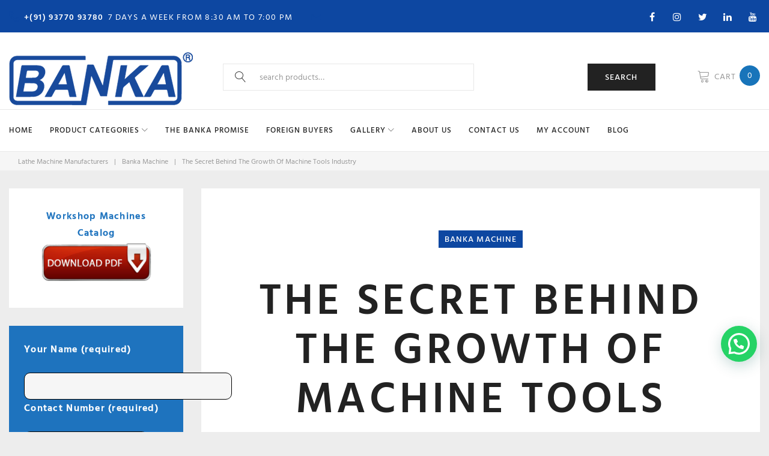

--- FILE ---
content_type: text/html; charset=UTF-8
request_url: https://ravimachines.com/the-secret-behind-the-growth-of-machine-tools-industry/
body_size: 46977
content:
<!DOCTYPE html>
<html lang="en-US">
<head>
<meta charset="UTF-8">
<link rel="profile" href="https://gmpg.org/xfn/11">
<link rel="pingback" href="https://ravimachines.com/xmlrpc.php">

<meta name="viewport" content="width=device-width, initial-scale=1, maximum-scale=1" />
<title>The Secret Behind The Growth Of Machine Tools Industry - Banka Machine</title>
	<style>img:is([sizes="auto" i], [sizes^="auto," i]) { contain-intrinsic-size: 3000px 1500px }</style>
	
<!-- The SEO Framework by Sybre Waaijer -->
<meta name="robots" content="max-snippet:-1,max-image-preview:standard,max-video-preview:-1" />
<link rel="canonical" href="https://ravimachines.com/the-secret-behind-the-growth-of-machine-tools-industry/" />
<meta name="description" content="the machine tools industry has developed in an amazing trend that had not been anticipated. The last 10 years has seen a huge jump from low production and sales…" />
<meta name="theme-color" content="#0d47a1" />
<meta property="og:type" content="article" />
<meta property="og:locale" content="en_US" />
<meta property="og:site_name" content="Banka Machine" />
<meta property="og:title" content="The Secret Behind The Growth Of Machine Tools Industry" />
<meta property="og:description" content="the machine tools industry has developed in an amazing trend that had not been anticipated. The last 10 years has seen a huge jump from low production and sales to very high levels of development…" />
<meta property="og:url" content="https://ravimachines.com/the-secret-behind-the-growth-of-machine-tools-industry/" />
<meta property="og:image" content="https://ravimachines.com/wp-content/uploads/2017/05/banka-favicon.png" />
<meta property="og:image:width" content="32" />
<meta property="og:image:height" content="32" />
<meta property="article:published_time" content="2016-07-16T06:45:25+00:00" />
<meta property="article:modified_time" content="2019-08-27T10:34:04+00:00" />
<meta name="twitter:card" content="summary_large_image" />
<meta name="twitter:title" content="The Secret Behind The Growth Of Machine Tools Industry" />
<meta name="twitter:description" content="the machine tools industry has developed in an amazing trend that had not been anticipated. The last 10 years has seen a huge jump from low production and sales to very high levels of development…" />
<meta name="twitter:image" content="https://ravimachines.com/wp-content/uploads/2017/05/banka-favicon.png" />
<script type="application/ld+json">{"@context":"https://schema.org","@graph":[{"@type":"WebSite","@id":"https://ravimachines.com/#/schema/WebSite","url":"https://ravimachines.com/","name":"Banka Machine","description":"Lathe Machines and All Tool Room Machines","inLanguage":"en-US","potentialAction":{"@type":"SearchAction","target":{"@type":"EntryPoint","urlTemplate":"https://ravimachines.com/search/{search_term_string}/"},"query-input":"required name=search_term_string"},"publisher":{"@type":"Organization","@id":"https://ravimachines.com/#/schema/Organization","name":"Banka Machine","url":"https://ravimachines.com/","logo":{"@type":"ImageObject","url":"https://ravimachines.com/wp-content/uploads/2017/05/banka-favicon.png","contentUrl":"https://ravimachines.com/wp-content/uploads/2017/05/banka-favicon.png","width":32,"height":32}}},{"@type":"WebPage","@id":"https://ravimachines.com/the-secret-behind-the-growth-of-machine-tools-industry/","url":"https://ravimachines.com/the-secret-behind-the-growth-of-machine-tools-industry/","name":"The Secret Behind The Growth Of Machine Tools Industry - Banka Machine","description":"the machine tools industry has developed in an amazing trend that had not been anticipated. The last 10 years has seen a huge jump from low production and sales…","inLanguage":"en-US","isPartOf":{"@id":"https://ravimachines.com/#/schema/WebSite"},"breadcrumb":{"@type":"BreadcrumbList","@id":"https://ravimachines.com/#/schema/BreadcrumbList","itemListElement":[{"@type":"ListItem","position":1,"item":"https://ravimachines.com/","name":"Banka Machine"},{"@type":"ListItem","position":2,"item":"https://ravimachines.com/category/banka-machine/","name":"Category: Banka Machine"},{"@type":"ListItem","position":3,"name":"The Secret Behind The Growth Of Machine Tools Industry"}]},"potentialAction":{"@type":"ReadAction","target":"https://ravimachines.com/the-secret-behind-the-growth-of-machine-tools-industry/"},"datePublished":"2016-07-16T06:45:25+00:00","dateModified":"2019-08-27T10:34:04+00:00","author":{"@type":"Person","@id":"https://ravimachines.com/#/schema/Person/4e85e0189be5fa5af55cb145e33a6a7d","name":"Banka"}}]}</script>
<!-- / The SEO Framework by Sybre Waaijer | 6.14ms meta | 0.36ms boot -->

<link rel='dns-prefetch' href='//capi-automation.s3.us-east-2.amazonaws.com' />
<link rel='dns-prefetch' href='//maps-api-ssl.google.com' />
<link rel='dns-prefetch' href='//fonts.googleapis.com' />
<link rel="alternate" type="application/rss+xml" title="Banka Machine &raquo; Feed" href="https://ravimachines.com/feed/" />
<link rel="alternate" type="application/rss+xml" title="Banka Machine &raquo; Comments Feed" href="https://ravimachines.com/comments/feed/" />
<script type="text/javascript">
/* <![CDATA[ */
window._wpemojiSettings = {"baseUrl":"https:\/\/s.w.org\/images\/core\/emoji\/16.0.1\/72x72\/","ext":".png","svgUrl":"https:\/\/s.w.org\/images\/core\/emoji\/16.0.1\/svg\/","svgExt":".svg","source":{"concatemoji":"https:\/\/ravimachines.com\/wp-includes\/js\/wp-emoji-release.min.js?ver=6.8.3"}};
/*! This file is auto-generated */
!function(s,n){var o,i,e;function c(e){try{var t={supportTests:e,timestamp:(new Date).valueOf()};sessionStorage.setItem(o,JSON.stringify(t))}catch(e){}}function p(e,t,n){e.clearRect(0,0,e.canvas.width,e.canvas.height),e.fillText(t,0,0);var t=new Uint32Array(e.getImageData(0,0,e.canvas.width,e.canvas.height).data),a=(e.clearRect(0,0,e.canvas.width,e.canvas.height),e.fillText(n,0,0),new Uint32Array(e.getImageData(0,0,e.canvas.width,e.canvas.height).data));return t.every(function(e,t){return e===a[t]})}function u(e,t){e.clearRect(0,0,e.canvas.width,e.canvas.height),e.fillText(t,0,0);for(var n=e.getImageData(16,16,1,1),a=0;a<n.data.length;a++)if(0!==n.data[a])return!1;return!0}function f(e,t,n,a){switch(t){case"flag":return n(e,"\ud83c\udff3\ufe0f\u200d\u26a7\ufe0f","\ud83c\udff3\ufe0f\u200b\u26a7\ufe0f")?!1:!n(e,"\ud83c\udde8\ud83c\uddf6","\ud83c\udde8\u200b\ud83c\uddf6")&&!n(e,"\ud83c\udff4\udb40\udc67\udb40\udc62\udb40\udc65\udb40\udc6e\udb40\udc67\udb40\udc7f","\ud83c\udff4\u200b\udb40\udc67\u200b\udb40\udc62\u200b\udb40\udc65\u200b\udb40\udc6e\u200b\udb40\udc67\u200b\udb40\udc7f");case"emoji":return!a(e,"\ud83e\udedf")}return!1}function g(e,t,n,a){var r="undefined"!=typeof WorkerGlobalScope&&self instanceof WorkerGlobalScope?new OffscreenCanvas(300,150):s.createElement("canvas"),o=r.getContext("2d",{willReadFrequently:!0}),i=(o.textBaseline="top",o.font="600 32px Arial",{});return e.forEach(function(e){i[e]=t(o,e,n,a)}),i}function t(e){var t=s.createElement("script");t.src=e,t.defer=!0,s.head.appendChild(t)}"undefined"!=typeof Promise&&(o="wpEmojiSettingsSupports",i=["flag","emoji"],n.supports={everything:!0,everythingExceptFlag:!0},e=new Promise(function(e){s.addEventListener("DOMContentLoaded",e,{once:!0})}),new Promise(function(t){var n=function(){try{var e=JSON.parse(sessionStorage.getItem(o));if("object"==typeof e&&"number"==typeof e.timestamp&&(new Date).valueOf()<e.timestamp+604800&&"object"==typeof e.supportTests)return e.supportTests}catch(e){}return null}();if(!n){if("undefined"!=typeof Worker&&"undefined"!=typeof OffscreenCanvas&&"undefined"!=typeof URL&&URL.createObjectURL&&"undefined"!=typeof Blob)try{var e="postMessage("+g.toString()+"("+[JSON.stringify(i),f.toString(),p.toString(),u.toString()].join(",")+"));",a=new Blob([e],{type:"text/javascript"}),r=new Worker(URL.createObjectURL(a),{name:"wpTestEmojiSupports"});return void(r.onmessage=function(e){c(n=e.data),r.terminate(),t(n)})}catch(e){}c(n=g(i,f,p,u))}t(n)}).then(function(e){for(var t in e)n.supports[t]=e[t],n.supports.everything=n.supports.everything&&n.supports[t],"flag"!==t&&(n.supports.everythingExceptFlag=n.supports.everythingExceptFlag&&n.supports[t]);n.supports.everythingExceptFlag=n.supports.everythingExceptFlag&&!n.supports.flag,n.DOMReady=!1,n.readyCallback=function(){n.DOMReady=!0}}).then(function(){return e}).then(function(){var e;n.supports.everything||(n.readyCallback(),(e=n.source||{}).concatemoji?t(e.concatemoji):e.wpemoji&&e.twemoji&&(t(e.twemoji),t(e.wpemoji)))}))}((window,document),window._wpemojiSettings);
/* ]]> */
</script>
<link rel='stylesheet' id='codepeople-search-in-place-style-css' href='https://ravimachines.com/wp-content/plugins/search-in-place/css/codepeople_shearch_in_place.min.css?ver=1.5.1' type='text/css' media='all' />
<link rel='stylesheet' id='jquery.bxslider-css' href='//ravimachines.com/wp-content/plugins/testimonials-widget/includes/libraries/testimonials-widget/includes/libraries/bxslider-4/dist/jquery.bxslider.css?ver=6.8.3' type='text/css' media='all' />
<link rel='stylesheet' id='Axl_Testimonials_Widget-css' href='//ravimachines.com/wp-content/plugins/testimonials-widget/includes/libraries/testimonials-widget/assets/css/testimonials-widget.css?ver=6.8.3' type='text/css' media='all' />
<link rel='stylesheet' id='Axl_Testimonials_Widget_Premium-css' href='//ravimachines.com/wp-content/plugins/testimonials-widget/assets/css/testimonials-widget-premium.css?ver=6.8.3' type='text/css' media='all' />
<link rel='stylesheet' id='testimonials-widget-premium-form-css' href='//ravimachines.com/wp-content/plugins/testimonials-widget/assets/css/testimonials-widget-premium-form.css?ver=6.8.3' type='text/css' media='all' />
<link rel='stylesheet' id='jquery-swiper-css' href='https://ravimachines.com/wp-content/themes/woostroid/assets/css/swiper.min.css?ver=3.3.0' type='text/css' media='all' />
<style id='wp-emoji-styles-inline-css' type='text/css'>

	img.wp-smiley, img.emoji {
		display: inline !important;
		border: none !important;
		box-shadow: none !important;
		height: 1em !important;
		width: 1em !important;
		margin: 0 0.07em !important;
		vertical-align: -0.1em !important;
		background: none !important;
		padding: 0 !important;
	}
</style>
<link rel='stylesheet' id='wp-block-library-css' href='https://ravimachines.com/wp-includes/css/dist/block-library/style.min.css?ver=6.8.3' type='text/css' media='all' />
<style id='classic-theme-styles-inline-css' type='text/css'>
/*! This file is auto-generated */
.wp-block-button__link{color:#fff;background-color:#32373c;border-radius:9999px;box-shadow:none;text-decoration:none;padding:calc(.667em + 2px) calc(1.333em + 2px);font-size:1.125em}.wp-block-file__button{background:#32373c;color:#fff;text-decoration:none}
</style>
<link rel='stylesheet' id='wp-components-css' href='https://ravimachines.com/wp-includes/css/dist/components/style.min.css?ver=6.8.3' type='text/css' media='all' />
<link rel='stylesheet' id='wp-preferences-css' href='https://ravimachines.com/wp-includes/css/dist/preferences/style.min.css?ver=6.8.3' type='text/css' media='all' />
<link rel='stylesheet' id='wp-block-editor-css' href='https://ravimachines.com/wp-includes/css/dist/block-editor/style.min.css?ver=6.8.3' type='text/css' media='all' />
<link rel='stylesheet' id='popup-maker-block-library-style-css' href='https://ravimachines.com/wp-content/plugins/popup-maker/dist/packages/block-library-style.css?ver=dbea705cfafe089d65f1' type='text/css' media='all' />
<style id='joinchat-button-style-inline-css' type='text/css'>
.wp-block-joinchat-button{border:none!important;text-align:center}.wp-block-joinchat-button figure{display:table;margin:0 auto;padding:0}.wp-block-joinchat-button figcaption{font:normal normal 400 .6em/2em var(--wp--preset--font-family--system-font,sans-serif);margin:0;padding:0}.wp-block-joinchat-button .joinchat-button__qr{background-color:#fff;border:6px solid #25d366;border-radius:30px;box-sizing:content-box;display:block;height:200px;margin:auto;overflow:hidden;padding:10px;width:200px}.wp-block-joinchat-button .joinchat-button__qr canvas,.wp-block-joinchat-button .joinchat-button__qr img{display:block;margin:auto}.wp-block-joinchat-button .joinchat-button__link{align-items:center;background-color:#25d366;border:6px solid #25d366;border-radius:30px;display:inline-flex;flex-flow:row nowrap;justify-content:center;line-height:1.25em;margin:0 auto;text-decoration:none}.wp-block-joinchat-button .joinchat-button__link:before{background:transparent var(--joinchat-ico) no-repeat center;background-size:100%;content:"";display:block;height:1.5em;margin:-.75em .75em -.75em 0;width:1.5em}.wp-block-joinchat-button figure+.joinchat-button__link{margin-top:10px}@media (orientation:landscape)and (min-height:481px),(orientation:portrait)and (min-width:481px){.wp-block-joinchat-button.joinchat-button--qr-only figure+.joinchat-button__link{display:none}}@media (max-width:480px),(orientation:landscape)and (max-height:480px){.wp-block-joinchat-button figure{display:none}}

</style>
<style id='global-styles-inline-css' type='text/css'>
:root{--wp--preset--aspect-ratio--square: 1;--wp--preset--aspect-ratio--4-3: 4/3;--wp--preset--aspect-ratio--3-4: 3/4;--wp--preset--aspect-ratio--3-2: 3/2;--wp--preset--aspect-ratio--2-3: 2/3;--wp--preset--aspect-ratio--16-9: 16/9;--wp--preset--aspect-ratio--9-16: 9/16;--wp--preset--color--black: #000000;--wp--preset--color--cyan-bluish-gray: #abb8c3;--wp--preset--color--white: #ffffff;--wp--preset--color--pale-pink: #f78da7;--wp--preset--color--vivid-red: #cf2e2e;--wp--preset--color--luminous-vivid-orange: #ff6900;--wp--preset--color--luminous-vivid-amber: #fcb900;--wp--preset--color--light-green-cyan: #7bdcb5;--wp--preset--color--vivid-green-cyan: #00d084;--wp--preset--color--pale-cyan-blue: #8ed1fc;--wp--preset--color--vivid-cyan-blue: #0693e3;--wp--preset--color--vivid-purple: #9b51e0;--wp--preset--gradient--vivid-cyan-blue-to-vivid-purple: linear-gradient(135deg,rgba(6,147,227,1) 0%,rgb(155,81,224) 100%);--wp--preset--gradient--light-green-cyan-to-vivid-green-cyan: linear-gradient(135deg,rgb(122,220,180) 0%,rgb(0,208,130) 100%);--wp--preset--gradient--luminous-vivid-amber-to-luminous-vivid-orange: linear-gradient(135deg,rgba(252,185,0,1) 0%,rgba(255,105,0,1) 100%);--wp--preset--gradient--luminous-vivid-orange-to-vivid-red: linear-gradient(135deg,rgba(255,105,0,1) 0%,rgb(207,46,46) 100%);--wp--preset--gradient--very-light-gray-to-cyan-bluish-gray: linear-gradient(135deg,rgb(238,238,238) 0%,rgb(169,184,195) 100%);--wp--preset--gradient--cool-to-warm-spectrum: linear-gradient(135deg,rgb(74,234,220) 0%,rgb(151,120,209) 20%,rgb(207,42,186) 40%,rgb(238,44,130) 60%,rgb(251,105,98) 80%,rgb(254,248,76) 100%);--wp--preset--gradient--blush-light-purple: linear-gradient(135deg,rgb(255,206,236) 0%,rgb(152,150,240) 100%);--wp--preset--gradient--blush-bordeaux: linear-gradient(135deg,rgb(254,205,165) 0%,rgb(254,45,45) 50%,rgb(107,0,62) 100%);--wp--preset--gradient--luminous-dusk: linear-gradient(135deg,rgb(255,203,112) 0%,rgb(199,81,192) 50%,rgb(65,88,208) 100%);--wp--preset--gradient--pale-ocean: linear-gradient(135deg,rgb(255,245,203) 0%,rgb(182,227,212) 50%,rgb(51,167,181) 100%);--wp--preset--gradient--electric-grass: linear-gradient(135deg,rgb(202,248,128) 0%,rgb(113,206,126) 100%);--wp--preset--gradient--midnight: linear-gradient(135deg,rgb(2,3,129) 0%,rgb(40,116,252) 100%);--wp--preset--font-size--small: 13px;--wp--preset--font-size--medium: 20px;--wp--preset--font-size--large: 36px;--wp--preset--font-size--x-large: 42px;--wp--preset--spacing--20: 0.44rem;--wp--preset--spacing--30: 0.67rem;--wp--preset--spacing--40: 1rem;--wp--preset--spacing--50: 1.5rem;--wp--preset--spacing--60: 2.25rem;--wp--preset--spacing--70: 3.38rem;--wp--preset--spacing--80: 5.06rem;--wp--preset--shadow--natural: 6px 6px 9px rgba(0, 0, 0, 0.2);--wp--preset--shadow--deep: 12px 12px 50px rgba(0, 0, 0, 0.4);--wp--preset--shadow--sharp: 6px 6px 0px rgba(0, 0, 0, 0.2);--wp--preset--shadow--outlined: 6px 6px 0px -3px rgba(255, 255, 255, 1), 6px 6px rgba(0, 0, 0, 1);--wp--preset--shadow--crisp: 6px 6px 0px rgba(0, 0, 0, 1);}:where(.is-layout-flex){gap: 0.5em;}:where(.is-layout-grid){gap: 0.5em;}body .is-layout-flex{display: flex;}.is-layout-flex{flex-wrap: wrap;align-items: center;}.is-layout-flex > :is(*, div){margin: 0;}body .is-layout-grid{display: grid;}.is-layout-grid > :is(*, div){margin: 0;}:where(.wp-block-columns.is-layout-flex){gap: 2em;}:where(.wp-block-columns.is-layout-grid){gap: 2em;}:where(.wp-block-post-template.is-layout-flex){gap: 1.25em;}:where(.wp-block-post-template.is-layout-grid){gap: 1.25em;}.has-black-color{color: var(--wp--preset--color--black) !important;}.has-cyan-bluish-gray-color{color: var(--wp--preset--color--cyan-bluish-gray) !important;}.has-white-color{color: var(--wp--preset--color--white) !important;}.has-pale-pink-color{color: var(--wp--preset--color--pale-pink) !important;}.has-vivid-red-color{color: var(--wp--preset--color--vivid-red) !important;}.has-luminous-vivid-orange-color{color: var(--wp--preset--color--luminous-vivid-orange) !important;}.has-luminous-vivid-amber-color{color: var(--wp--preset--color--luminous-vivid-amber) !important;}.has-light-green-cyan-color{color: var(--wp--preset--color--light-green-cyan) !important;}.has-vivid-green-cyan-color{color: var(--wp--preset--color--vivid-green-cyan) !important;}.has-pale-cyan-blue-color{color: var(--wp--preset--color--pale-cyan-blue) !important;}.has-vivid-cyan-blue-color{color: var(--wp--preset--color--vivid-cyan-blue) !important;}.has-vivid-purple-color{color: var(--wp--preset--color--vivid-purple) !important;}.has-black-background-color{background-color: var(--wp--preset--color--black) !important;}.has-cyan-bluish-gray-background-color{background-color: var(--wp--preset--color--cyan-bluish-gray) !important;}.has-white-background-color{background-color: var(--wp--preset--color--white) !important;}.has-pale-pink-background-color{background-color: var(--wp--preset--color--pale-pink) !important;}.has-vivid-red-background-color{background-color: var(--wp--preset--color--vivid-red) !important;}.has-luminous-vivid-orange-background-color{background-color: var(--wp--preset--color--luminous-vivid-orange) !important;}.has-luminous-vivid-amber-background-color{background-color: var(--wp--preset--color--luminous-vivid-amber) !important;}.has-light-green-cyan-background-color{background-color: var(--wp--preset--color--light-green-cyan) !important;}.has-vivid-green-cyan-background-color{background-color: var(--wp--preset--color--vivid-green-cyan) !important;}.has-pale-cyan-blue-background-color{background-color: var(--wp--preset--color--pale-cyan-blue) !important;}.has-vivid-cyan-blue-background-color{background-color: var(--wp--preset--color--vivid-cyan-blue) !important;}.has-vivid-purple-background-color{background-color: var(--wp--preset--color--vivid-purple) !important;}.has-black-border-color{border-color: var(--wp--preset--color--black) !important;}.has-cyan-bluish-gray-border-color{border-color: var(--wp--preset--color--cyan-bluish-gray) !important;}.has-white-border-color{border-color: var(--wp--preset--color--white) !important;}.has-pale-pink-border-color{border-color: var(--wp--preset--color--pale-pink) !important;}.has-vivid-red-border-color{border-color: var(--wp--preset--color--vivid-red) !important;}.has-luminous-vivid-orange-border-color{border-color: var(--wp--preset--color--luminous-vivid-orange) !important;}.has-luminous-vivid-amber-border-color{border-color: var(--wp--preset--color--luminous-vivid-amber) !important;}.has-light-green-cyan-border-color{border-color: var(--wp--preset--color--light-green-cyan) !important;}.has-vivid-green-cyan-border-color{border-color: var(--wp--preset--color--vivid-green-cyan) !important;}.has-pale-cyan-blue-border-color{border-color: var(--wp--preset--color--pale-cyan-blue) !important;}.has-vivid-cyan-blue-border-color{border-color: var(--wp--preset--color--vivid-cyan-blue) !important;}.has-vivid-purple-border-color{border-color: var(--wp--preset--color--vivid-purple) !important;}.has-vivid-cyan-blue-to-vivid-purple-gradient-background{background: var(--wp--preset--gradient--vivid-cyan-blue-to-vivid-purple) !important;}.has-light-green-cyan-to-vivid-green-cyan-gradient-background{background: var(--wp--preset--gradient--light-green-cyan-to-vivid-green-cyan) !important;}.has-luminous-vivid-amber-to-luminous-vivid-orange-gradient-background{background: var(--wp--preset--gradient--luminous-vivid-amber-to-luminous-vivid-orange) !important;}.has-luminous-vivid-orange-to-vivid-red-gradient-background{background: var(--wp--preset--gradient--luminous-vivid-orange-to-vivid-red) !important;}.has-very-light-gray-to-cyan-bluish-gray-gradient-background{background: var(--wp--preset--gradient--very-light-gray-to-cyan-bluish-gray) !important;}.has-cool-to-warm-spectrum-gradient-background{background: var(--wp--preset--gradient--cool-to-warm-spectrum) !important;}.has-blush-light-purple-gradient-background{background: var(--wp--preset--gradient--blush-light-purple) !important;}.has-blush-bordeaux-gradient-background{background: var(--wp--preset--gradient--blush-bordeaux) !important;}.has-luminous-dusk-gradient-background{background: var(--wp--preset--gradient--luminous-dusk) !important;}.has-pale-ocean-gradient-background{background: var(--wp--preset--gradient--pale-ocean) !important;}.has-electric-grass-gradient-background{background: var(--wp--preset--gradient--electric-grass) !important;}.has-midnight-gradient-background{background: var(--wp--preset--gradient--midnight) !important;}.has-small-font-size{font-size: var(--wp--preset--font-size--small) !important;}.has-medium-font-size{font-size: var(--wp--preset--font-size--medium) !important;}.has-large-font-size{font-size: var(--wp--preset--font-size--large) !important;}.has-x-large-font-size{font-size: var(--wp--preset--font-size--x-large) !important;}
:where(.wp-block-post-template.is-layout-flex){gap: 1.25em;}:where(.wp-block-post-template.is-layout-grid){gap: 1.25em;}
:where(.wp-block-columns.is-layout-flex){gap: 2em;}:where(.wp-block-columns.is-layout-grid){gap: 2em;}
:root :where(.wp-block-pullquote){font-size: 1.5em;line-height: 1.6;}
</style>
<link rel='stylesheet' id='contact-form-7-css' href='https://ravimachines.com/wp-content/plugins/contact-form-7/includes/css/styles.css?ver=6.1.4' type='text/css' media='all' />
<link rel='stylesheet' id='woocommerce-layout-css' href='https://ravimachines.com/wp-content/plugins/woocommerce/assets/css/woocommerce-layout.css?ver=10.4.3' type='text/css' media='all' />
<link rel='stylesheet' id='woocommerce-smallscreen-css' href='https://ravimachines.com/wp-content/plugins/woocommerce/assets/css/woocommerce-smallscreen.css?ver=10.4.3' type='text/css' media='only screen and (max-width: 768px)' />
<link rel='stylesheet' id='woocommerce-general-css' href='https://ravimachines.com/wp-content/plugins/woocommerce/assets/css/woocommerce.css?ver=10.4.3' type='text/css' media='all' />
<style id='woocommerce-inline-inline-css' type='text/css'>
.woocommerce form .form-row .required { visibility: visible; }
</style>
<link rel='stylesheet' id='yith_wcbm_badge_style-css' href='https://ravimachines.com/wp-content/plugins/yith-woocommerce-badges-management/assets/css/frontend.css?ver=3.21.0' type='text/css' media='all' />
<style id='yith_wcbm_badge_style-inline-css' type='text/css'>
.yith-wcbm-badge.yith-wcbm-badge-text.yith-wcbm-badge-12409 {
				bottom: 0; left: 0; 
				
				-ms-transform: ; 
				-webkit-transform: ; 
				transform: ;
				padding: 0px 0px 0px 0px;
				background-color:#ff8900; border-radius: 0px 0px 0px 0px; width:230px; height:30px;
			}.yith-wcbm-badge.yith-wcbm-badge-text.yith-wcbm-badge-11519 {
				top: 0; right: 0; 
				
				-ms-transform: ; 
				-webkit-transform: ; 
				transform: ;
				padding: 0px 0px 0px 0px;
				background-color:#9ec42c; border-radius: 0px 0px 0px 0px; width:90px; height:23px;
			}.yith-wcbm-badge.yith-wcbm-badge-text.yith-wcbm-badge-11625 {
				top: 0; right: 0; 
				
				-ms-transform: ; 
				-webkit-transform: ; 
				transform: ;
				padding: 0px 0px 0px 0px;
				background-color:#ff8900; border-radius: 0px 0px 0px 0px; width:100px; height:23px;
			}.yith-wcbm-badge.yith-wcbm-badge-text.yith-wcbm-badge-11643 {
				bottom: 0; left: 0; 
				
				-ms-transform: ; 
				-webkit-transform: ; 
				transform: ;
				padding: 0px 0px 0px 0px;
				background-color:#ff8900; border-radius: 0px 0px 0px 0px; width:100px; height:23px;
			}.yith-wcbm-badge.yith-wcbm-badge-text.yith-wcbm-badge-11532 {
				top: 0; right: 0; 
				
				-ms-transform: ; 
				-webkit-transform: ; 
				transform: ;
				padding: 0px 0px 0px 0px;
				background-color:#28ba00; border-radius: 0px 0px 0px 0px; width:100px; height:23px;
			}.yith-wcbm-badge.yith-wcbm-badge-text.yith-wcbm-badge-11605 {
				bottom: 0; left: 0; 
				
				-ms-transform: ; 
				-webkit-transform: ; 
				transform: ;
				padding: 0px 0px 0px 0px;
				background-color:#2470FF; border-radius: 0px 0px 0px 0px; width:100px; height:23px;
			}.yith-wcbm-badge.yith-wcbm-badge-text.yith-wcbm-badge-24677 {
				top: 0; right: 0; 
				
				-ms-transform: ; 
				-webkit-transform: ; 
				transform: ;
				padding: 0px 0px 0px 0px;
				background-color:#2470FF; border-radius: 0px 0px 0px 0px; width:100px; height:23px;
			}.yith-wcbm-badge.yith-wcbm-badge-text.yith-wcbm-badge-11747 {
				bottom: 0; left: 0; 
				
				-ms-transform: ; 
				-webkit-transform: ; 
				transform: ;
				padding: 0px 0px 0px 0px;
				background-color:#28ba00; border-radius: 0px 0px 0px 0px; width:100px; height:25px;
			}.yith-wcbm-badge.yith-wcbm-badge-text.yith-wcbm-badge-11627 {
				top: 0; right: 0; 
				
				-ms-transform: ; 
				-webkit-transform: ; 
				transform: ;
				padding: 0px 0px 0px 0px;
				background-color:#28ba00; border-radius: 0px 0px 0px 0px; width:100px; height:23px;
			}.yith-wcbm-badge.yith-wcbm-badge-text.yith-wcbm-badge-12410 {
				top: 0; right: 0; 
				
				-ms-transform: ; 
				-webkit-transform: ; 
				transform: ;
				padding: 0px 0px 0px 0px;
				background-color:#ff8900; border-radius: 0px 0px 0px 0px; width:100px; height:23px;
			}.yith-wcbm-badge.yith-wcbm-badge-text.yith-wcbm-badge-11521 {
				top: 0; right: 0; 
				
				-ms-transform: ; 
				-webkit-transform: ; 
				transform: ;
				padding: 0px 0px 0px 0px;
				background-color:#fcb700; border-radius: 0px 0px 0px 0px; width:100px; height:23px;
			}.yith-wcbm-badge.yith-wcbm-badge-text.yith-wcbm-badge-11927 {
				bottom: 0; left: 0; 
				
				-ms-transform: ; 
				-webkit-transform: ; 
				transform: ;
				padding: 0px 0px 0px 0px;
				background-color:#28ba00; border-radius: 0px 0px 0px 0px; width:250px; height:23px;
			}.yith-wcbm-badge.yith-wcbm-badge-text.yith-wcbm-badge-12623 {
				bottom: 0; left: 0; 
				
				-ms-transform: ; 
				-webkit-transform: ; 
				transform: ;
				padding: 0px 0px 0px 0px;
				background-color:#c4003a; border-radius: 0px 0px 0px 0px; width:120px; height:21px;
			}.yith-wcbm-badge.yith-wcbm-badge-text.yith-wcbm-badge-11520 {
				top: 0; right: 0; 
				
				-ms-transform: ; 
				-webkit-transform: ; 
				transform: ;
				padding: 0px 0px 0px 0px;
				background-color:#009688; border-radius: 0px 0px 0px 0px; width:100px; height:23px;
			}.yith-wcbm-badge.yith-wcbm-badge-text.yith-wcbm-badge-11523 {
				top: 0; right: 0; 
				
				-ms-transform: ; 
				-webkit-transform: ; 
				transform: ;
				padding: 0px 0px 0px 0px;
				background-color:#8f4a93; border-radius: 0px 0px 0px 0px; width:100px; height:23px;
			}.yith-wcbm-badge.yith-wcbm-badge-text.yith-wcbm-badge-25128 {
				top: 0; left: 0; 
				
				-ms-transform: ; 
				-webkit-transform: ; 
				transform: ;
				padding: 0px 0px 0px 0px;
				background-color:#fc2525; border-radius: 0px 0px 0px 0px; width:150px; height:50px;
			}.yith-wcbm-badge.yith-wcbm-badge-text.yith-wcbm-badge-11522 {
				top: 0; right: 0; 
				
				-ms-transform: ; 
				-webkit-transform: ; 
				transform: ;
				padding: 0px 0px 0px 0px;
				background-color:#ff8900; border-radius: 0px 0px 0px 0px; width:100px; height:23px;
			}.yith-wcbm-badge.yith-wcbm-badge-text.yith-wcbm-badge-11642 {
				top: 0; left: 0; 
				
				-ms-transform: ; 
				-webkit-transform: ; 
				transform: ;
				padding: 0px 0px 0px 0px;
				background-color:#ff8900; border-radius: 0px 0px 0px 0px; width:100px; height:23px;
			}.yith-wcbm-badge.yith-wcbm-badge-text.yith-wcbm-badge-11639 {
				bottom: 0; left: 0; 
				
				-ms-transform: ; 
				-webkit-transform: ; 
				transform: ;
				padding: 0px 0px 0px 0px;
				background-color:#ff8900; border-radius: 0px 0px 0px 0px; width:100px; height:23px;
			}.yith-wcbm-badge.yith-wcbm-badge-text.yith-wcbm-badge-11533 {
				top: 0; right: 0; 
				
				-ms-transform: ; 
				-webkit-transform: ; 
				transform: ;
				padding: 0px 0px 0px 0px;
				background-color:#001bef; border-radius: 0px 0px 0px 0px; width:100px; height:23px;
			}.yith-wcbm-badge.yith-wcbm-badge-text.yith-wcbm-badge-11710 {
				bottom: 0; left: 0; 
				
				-ms-transform: ; 
				-webkit-transform: ; 
				transform: ;
				padding: 0px 0px 0px 0px;
				background-color:#ff8900; border-radius: 0px 0px 0px 0px; width:200px; height:23px;
			}.yith-wcbm-badge.yith-wcbm-badge-text.yith-wcbm-badge-12633 {
				bottom: 0; left: 0; 
				
				-ms-transform: ; 
				-webkit-transform: ; 
				transform: ;
				padding: 0px 0px 0px 0px;
				background-color:#ff890f; border-radius: 0px 0px 0px 0px; width:120px; height:21px;
			}.yith-wcbm-badge.yith-wcbm-badge-text.yith-wcbm-badge-11636 {
				bottom: 0; left: 0; 
				
				-ms-transform: ; 
				-webkit-transform: ; 
				transform: ;
				padding: 0px 0px 0px 0px;
				background-color:#ff8900; border-radius: 0px 0px 0px 0px; width:150px; height:30px;
			}.yith-wcbm-badge.yith-wcbm-badge-text.yith-wcbm-badge-11518 {
				top: 0; right: 0; 
				
				-ms-transform: ; 
				-webkit-transform: ; 
				transform: ;
				padding: 0px 0px 0px 0px;
				background-color:#bf1e2e; border-radius: 0px 0px 0px 0px; width:100px; height:23px;
			}.yith-wcbm-badge.yith-wcbm-badge-text.yith-wcbm-badge-26217 {
				top: 0; left: 0; 
				
				-ms-transform: ; 
				-webkit-transform: ; 
				transform: ;
				padding: 0px 10px 0px 10px;
				background-color:#2470FF; border-radius: 0px 0px 0px 0px; width:100px; height:50px;
			}.yith-wcbm-badge.yith-wcbm-badge-text.yith-wcbm-badge-26216 {
				top: 0; left: 0; 
				
				-ms-transform: ; 
				-webkit-transform: ; 
				transform: ;
				padding: 0px 10px 0px 10px;
				background-color:#2470FF; border-radius: 0px 0px 0px 0px; width:100px; height:50px;
			}.yith-wcbm-badge.yith-wcbm-badge-text.yith-wcbm-badge-25793 {
				top: 0; left: 50%; 
				
				-ms-transform: translateX(-50%); 
				-webkit-transform: translateX(-50%); 
				transform: translateX(-50%);
				padding: 0px 0px 0px 0px;
				background-color:#5cba49; border-radius: 0px 0px 0px 0px; width:100px; height:25px;
			}.yith-wcbm-badge.yith-wcbm-badge-text.yith-wcbm-badge-21498 {
				top: 0; right: 0; 
				
				-ms-transform: ; 
				-webkit-transform: ; 
				transform: ;
				padding: 0px 0px 0px 0px;
				background-color:#ff8900; border-radius: 0px 0px 0px 0px; width:200px; height:30px;
			}
</style>
<link rel='stylesheet' id='yith-gfont-open-sans-css' href='https://ravimachines.com/wp-content/plugins/yith-woocommerce-badges-management/assets/fonts/open-sans/style.css?ver=3.21.0' type='text/css' media='all' />
<link rel='stylesheet' id='parente2-style-css' href='https://ravimachines.com/wp-content/themes/woostroid/style.css?ver=6.8.3' type='text/css' media='all' />
<link rel='stylesheet' id='childe2-style-css' href='https://ravimachines.com/wp-content/themes/WoostroidChild/style.css?ver=6.8.3' type='text/css' media='all' />
<style type="text/css">@font-face {font-family:Hind Siliguri;font-style:normal;font-weight:400;src:url(/cf-fonts/s/hind-siliguri/5.0.11/latin-ext/400/normal.woff2);unicode-range:U+0100-02AF,U+0304,U+0308,U+0329,U+1E00-1E9F,U+1EF2-1EFF,U+2020,U+20A0-20AB,U+20AD-20CF,U+2113,U+2C60-2C7F,U+A720-A7FF;font-display:swap;}@font-face {font-family:Hind Siliguri;font-style:normal;font-weight:400;src:url(/cf-fonts/s/hind-siliguri/5.0.11/latin/400/normal.woff2);unicode-range:U+0000-00FF,U+0131,U+0152-0153,U+02BB-02BC,U+02C6,U+02DA,U+02DC,U+0304,U+0308,U+0329,U+2000-206F,U+2074,U+20AC,U+2122,U+2191,U+2193,U+2212,U+2215,U+FEFF,U+FFFD;font-display:swap;}@font-face {font-family:Hind Siliguri;font-style:normal;font-weight:400;src:url(/cf-fonts/s/hind-siliguri/5.0.11/bengali/400/normal.woff2);unicode-range:U+0964-0965,U+0980-09FE,U+1CF7,U+1CFA,U+200C-200D,U+20B9,U+25CC;font-display:swap;}@font-face {font-family:Hind Siliguri;font-style:normal;font-weight:600;src:url(/cf-fonts/s/hind-siliguri/5.0.11/latin/600/normal.woff2);unicode-range:U+0000-00FF,U+0131,U+0152-0153,U+02BB-02BC,U+02C6,U+02DA,U+02DC,U+0304,U+0308,U+0329,U+2000-206F,U+2074,U+20AC,U+2122,U+2191,U+2193,U+2212,U+2215,U+FEFF,U+FFFD;font-display:swap;}@font-face {font-family:Hind Siliguri;font-style:normal;font-weight:600;src:url(/cf-fonts/s/hind-siliguri/5.0.11/bengali/600/normal.woff2);unicode-range:U+0964-0965,U+0980-09FE,U+1CF7,U+1CFA,U+200C-200D,U+20B9,U+25CC;font-display:swap;}@font-face {font-family:Hind Siliguri;font-style:normal;font-weight:600;src:url(/cf-fonts/s/hind-siliguri/5.0.11/latin-ext/600/normal.woff2);unicode-range:U+0100-02AF,U+0304,U+0308,U+0329,U+1E00-1E9F,U+1EF2-1EFF,U+2020,U+20A0-20AB,U+20AD-20CF,U+2113,U+2C60-2C7F,U+A720-A7FF;font-display:swap;}@font-face {font-family:Hind Siliguri;font-style:normal;font-weight:500;src:url(/cf-fonts/s/hind-siliguri/5.0.11/latin/500/normal.woff2);unicode-range:U+0000-00FF,U+0131,U+0152-0153,U+02BB-02BC,U+02C6,U+02DA,U+02DC,U+0304,U+0308,U+0329,U+2000-206F,U+2074,U+20AC,U+2122,U+2191,U+2193,U+2212,U+2215,U+FEFF,U+FFFD;font-display:swap;}@font-face {font-family:Hind Siliguri;font-style:normal;font-weight:500;src:url(/cf-fonts/s/hind-siliguri/5.0.11/bengali/500/normal.woff2);unicode-range:U+0964-0965,U+0980-09FE,U+1CF7,U+1CFA,U+200C-200D,U+20B9,U+25CC;font-display:swap;}@font-face {font-family:Hind Siliguri;font-style:normal;font-weight:500;src:url(/cf-fonts/s/hind-siliguri/5.0.11/latin-ext/500/normal.woff2);unicode-range:U+0100-02AF,U+0304,U+0308,U+0329,U+1E00-1E9F,U+1EF2-1EFF,U+2020,U+20A0-20AB,U+20AD-20CF,U+2113,U+2C60-2C7F,U+A720-A7FF;font-display:swap;}@font-face {font-family:Libre Franklin;font-style:normal;font-weight:600;src:url(/cf-fonts/s/libre-franklin/5.0.16/latin-ext/600/normal.woff2);unicode-range:U+0100-02AF,U+0304,U+0308,U+0329,U+1E00-1E9F,U+1EF2-1EFF,U+2020,U+20A0-20AB,U+20AD-20CF,U+2113,U+2C60-2C7F,U+A720-A7FF;font-display:swap;}@font-face {font-family:Libre Franklin;font-style:normal;font-weight:600;src:url(/cf-fonts/s/libre-franklin/5.0.16/vietnamese/600/normal.woff2);unicode-range:U+0102-0103,U+0110-0111,U+0128-0129,U+0168-0169,U+01A0-01A1,U+01AF-01B0,U+0300-0301,U+0303-0304,U+0308-0309,U+0323,U+0329,U+1EA0-1EF9,U+20AB;font-display:swap;}@font-face {font-family:Libre Franklin;font-style:normal;font-weight:600;src:url(/cf-fonts/s/libre-franklin/5.0.16/latin/600/normal.woff2);unicode-range:U+0000-00FF,U+0131,U+0152-0153,U+02BB-02BC,U+02C6,U+02DA,U+02DC,U+0304,U+0308,U+0329,U+2000-206F,U+2074,U+20AC,U+2122,U+2191,U+2193,U+2212,U+2215,U+FEFF,U+FFFD;font-display:swap;}</style>
<link rel='stylesheet' id='slb_core-css' href='https://ravimachines.com/wp-content/plugins/simple-lightbox/client/css/app.css?ver=2.9.4' type='text/css' media='all' />
<link rel='stylesheet' id='linearicons-css' href='https://ravimachines.com/wp-content/themes/woostroid/assets/css/linearicons.css?ver=6.8.3' type='text/css' media='all' />
<link rel='stylesheet' id='construction-css' href='https://ravimachines.com/wp-content/themes/woostroid/assets/css/construction.css?ver=6.8.3' type='text/css' media='all' />
<link rel='stylesheet' id='popup-maker-site-css' href='https://ravimachines.com/wp-content/plugins/popup-maker/dist/assets/site.css?ver=1.21.5' type='text/css' media='all' />
<style id='popup-maker-site-inline-css' type='text/css'>
/* Popup Google Fonts */
@import url('//fonts.googleapis.com/css?family=Montserrat|Acme');

/* Popup Theme 8801: Default Theme */
.pum-theme-8801, .pum-theme-default-theme { background-color: rgba( 0, 0, 0, 0.37 ) } 
.pum-theme-8801 .pum-container, .pum-theme-default-theme .pum-container { padding: 18px; border-radius: 0px; border: 1px none #000000; box-shadow: 1px 1px 3px 0px rgba( 2, 2, 2, 0.23 ); background-color: rgba( 249, 249, 249, 1.00 ) } 
.pum-theme-8801 .pum-title, .pum-theme-default-theme .pum-title { color: #000000; text-align: left; text-shadow: 0px 0px 0px rgba( 2, 2, 2, 0.23 ); font-family: inherit; font-weight: 100; font-size: 32px; line-height: 36px } 
.pum-theme-8801 .pum-content, .pum-theme-default-theme .pum-content { color: #8c8c8c; font-family: inherit; font-weight: 100 } 
.pum-theme-8801 .pum-content + .pum-close, .pum-theme-default-theme .pum-content + .pum-close { position: absolute; height: auto; width: auto; left: auto; right: 0px; bottom: auto; top: 0px; padding: 8px; color: #ffffff; font-family: inherit; font-weight: 100; font-size: 12px; line-height: 14px; border: 1px none #ffffff; border-radius: 0px; box-shadow: 0px 0px 0px 0px rgba( 2, 2, 2, 0.23 ); text-shadow: 0px 0px 0px rgba( 0, 0, 0, 0.23 ); background-color: rgba( 13, 71, 161, 1.00 ) } 

/* Popup Theme 21718: Content Only - For use with page builders or block editor */
.pum-theme-21718, .pum-theme-content-only { background-color: rgba( 0, 0, 0, 0.70 ) } 
.pum-theme-21718 .pum-container, .pum-theme-content-only .pum-container { padding: 0px; border-radius: 0px; border: 1px none #000000; box-shadow: 0px 0px 0px 0px rgba( 2, 2, 2, 0.00 ) } 
.pum-theme-21718 .pum-title, .pum-theme-content-only .pum-title { color: #000000; text-align: left; text-shadow: 0px 0px 0px rgba( 2, 2, 2, 0.23 ); font-family: inherit; font-weight: 400; font-size: 32px; line-height: 36px } 
.pum-theme-21718 .pum-content, .pum-theme-content-only .pum-content { color: #8c8c8c; font-family: inherit; font-weight: 400 } 
.pum-theme-21718 .pum-content + .pum-close, .pum-theme-content-only .pum-content + .pum-close { position: absolute; height: 18px; width: 18px; left: auto; right: 7px; bottom: auto; top: 7px; padding: 0px; color: #000000; font-family: inherit; font-weight: 700; font-size: 20px; line-height: 20px; border: 1px none #ffffff; border-radius: 15px; box-shadow: 0px 0px 0px 0px rgba( 2, 2, 2, 0.00 ); text-shadow: 0px 0px 0px rgba( 0, 0, 0, 0.00 ); background-color: rgba( 255, 255, 255, 0.00 ) } 

/* Popup Theme 21423: Floating Bar - Soft Blue */
.pum-theme-21423, .pum-theme-floating-bar { background-color: rgba( 255, 255, 255, 0.00 ) } 
.pum-theme-21423 .pum-container, .pum-theme-floating-bar .pum-container { padding: 8px; border-radius: 0px; border: 1px none #000000; box-shadow: 1px 1px 3px 0px rgba( 2, 2, 2, 0.23 ); background-color: rgba( 238, 246, 252, 1.00 ) } 
.pum-theme-21423 .pum-title, .pum-theme-floating-bar .pum-title { color: #505050; text-align: left; text-shadow: 0px 0px 0px rgba( 2, 2, 2, 0.23 ); font-family: inherit; font-weight: 400; font-size: 32px; line-height: 36px } 
.pum-theme-21423 .pum-content, .pum-theme-floating-bar .pum-content { color: #505050; font-family: inherit; font-weight: 400 } 
.pum-theme-21423 .pum-content + .pum-close, .pum-theme-floating-bar .pum-content + .pum-close { position: absolute; height: 18px; width: 18px; left: auto; right: 5px; bottom: auto; top: 50%; padding: 0px; color: #505050; font-family: Sans-Serif; font-weight: 700; font-size: 15px; line-height: 18px; border: 1px solid #505050; border-radius: 15px; box-shadow: 0px 0px 0px 0px rgba( 2, 2, 2, 0.00 ); text-shadow: 0px 0px 0px rgba( 0, 0, 0, 0.00 ); background-color: rgba( 255, 255, 255, 0.00 ); transform: translate(0, -50%) } 

/* Popup Theme 8803: Enterprise Blue */
.pum-theme-8803, .pum-theme-enterprise-blue { background-color: rgba( 0, 0, 0, 0.70 ) } 
.pum-theme-8803 .pum-container, .pum-theme-enterprise-blue .pum-container { padding: 28px; border-radius: 5px; border: 1px none #000000; box-shadow: 0px 10px 25px 4px rgba( 2, 2, 2, 0.50 ); background-color: rgba( 255, 255, 255, 1.00 ) } 
.pum-theme-8803 .pum-title, .pum-theme-enterprise-blue .pum-title { color: #0d47a1; text-align: left; text-shadow: 0px 0px 0px rgba( 2, 2, 2, 0.23 ); font-family: inherit; font-weight: 700; font-size: 34px; line-height: 36px } 
.pum-theme-8803 .pum-content, .pum-theme-enterprise-blue .pum-content { color: #2d2d2d; font-family: inherit; font-weight: 100 } 
.pum-theme-8803 .pum-content + .pum-close, .pum-theme-enterprise-blue .pum-content + .pum-close { position: absolute; height: 28px; width: 28px; left: auto; right: 8px; bottom: auto; top: 8px; padding: 4px; color: #ffffff; font-family: inherit; font-weight: 100; font-size: 20px; line-height: 20px; border: 1px none #ffffff; border-radius: 42px; box-shadow: 0px 0px 0px 0px rgba( 2, 2, 2, 0.23 ); text-shadow: 0px 0px 0px rgba( 0, 0, 0, 0.23 ); background-color: rgba( 13, 71, 161, 1.00 ) } 

/* Popup Theme 8802: Light Box */
.pum-theme-8802, .pum-theme-lightbox { background-color: rgba( 0, 0, 0, 0.60 ) } 
.pum-theme-8802 .pum-container, .pum-theme-lightbox .pum-container { padding: 18px; border-radius: 3px; border: 8px solid #000000; box-shadow: 0px 0px 30px 0px rgba( 2, 2, 2, 1.00 ); background-color: rgba( 255, 255, 255, 1.00 ) } 
.pum-theme-8802 .pum-title, .pum-theme-lightbox .pum-title { color: #000000; text-align: left; text-shadow: 0px 0px 0px rgba( 2, 2, 2, 0.23 ); font-family: inherit; font-size: 32px; line-height: 36px } 
.pum-theme-8802 .pum-content, .pum-theme-lightbox .pum-content { color: #000000; font-family: inherit } 
.pum-theme-8802 .pum-content + .pum-close, .pum-theme-lightbox .pum-content + .pum-close { position: absolute; height: 30px; width: 30px; left: auto; right: -24px; bottom: auto; top: -24px; padding: 0px; color: #ffffff; font-family: inherit; font-size: 24px; line-height: 26px; border: 2px solid #ffffff; border-radius: 30px; box-shadow: 0px 0px 15px 1px rgba( 2, 2, 2, 0.75 ); text-shadow: 0px 0px 0px rgba( 0, 0, 0, 0.23 ); background-color: rgba( 0, 0, 0, 1.00 ) } 

/* Popup Theme 8804: Hello Box */
.pum-theme-8804, .pum-theme-hello-box { background-color: rgba( 0, 0, 0, 0.75 ) } 
.pum-theme-8804 .pum-container, .pum-theme-hello-box .pum-container { padding: 30px; border-radius: 80px; border: 14px solid #81d742; box-shadow: 0px 0px 0px 0px rgba( 2, 2, 2, 0.00 ); background-color: rgba( 255, 255, 255, 1.00 ) } 
.pum-theme-8804 .pum-title, .pum-theme-hello-box .pum-title { color: #2d2d2d; text-align: left; text-shadow: 0px 0px 0px rgba( 2, 2, 2, 0.23 ); font-family: Montserrat; font-size: 32px; line-height: 36px } 
.pum-theme-8804 .pum-content, .pum-theme-hello-box .pum-content { color: #2d2d2d; font-family: inherit } 
.pum-theme-8804 .pum-content + .pum-close, .pum-theme-hello-box .pum-content + .pum-close { position: absolute; height: auto; width: auto; left: auto; right: -30px; bottom: auto; top: -30px; padding: 0px; color: #2d2d2d; font-family: inherit; font-size: 32px; line-height: 28px; border: 1px none #ffffff; border-radius: 28px; box-shadow: 0px 0px 0px 0px rgba( 2, 2, 2, 0.23 ); text-shadow: 0px 0px 0px rgba( 0, 0, 0, 0.23 ); background-color: rgba( 255, 255, 255, 1.00 ) } 

/* Popup Theme 8805: Cutting Edge */
.pum-theme-8805, .pum-theme-cutting-edge { background-color: rgba( 0, 0, 0, 0.50 ) } 
.pum-theme-8805 .pum-container, .pum-theme-cutting-edge .pum-container { padding: 18px; border-radius: 0px; border: 1px none #000000; box-shadow: 0px 10px 25px 0px rgba( 2, 2, 2, 0.50 ); background-color: rgba( 30, 115, 190, 1.00 ) } 
.pum-theme-8805 .pum-title, .pum-theme-cutting-edge .pum-title { color: #ffffff; text-align: left; text-shadow: 0px 0px 0px rgba( 2, 2, 2, 0.23 ); font-family: Sans-Serif; font-size: 26px; line-height: 28px } 
.pum-theme-8805 .pum-content, .pum-theme-cutting-edge .pum-content { color: #ffffff; font-family: inherit } 
.pum-theme-8805 .pum-content + .pum-close, .pum-theme-cutting-edge .pum-content + .pum-close { position: absolute; height: 24px; width: 24px; left: auto; right: 0px; bottom: auto; top: 0px; padding: 0px; color: #1e73be; font-family: inherit; font-size: 32px; line-height: 24px; border: 1px none #ffffff; border-radius: 0px; box-shadow: -1px 1px 1px 0px rgba( 2, 2, 2, 0.10 ); text-shadow: -1px 1px 1px rgba( 0, 0, 0, 0.10 ); background-color: rgba( 238, 238, 34, 1.00 ) } 

/* Popup Theme 8806: Framed Border */
.pum-theme-8806, .pum-theme-framed-border { background-color: rgba( 255, 255, 255, 0.50 ) } 
.pum-theme-8806 .pum-container, .pum-theme-framed-border .pum-container { padding: 18px; border-radius: 0px; border: 20px outset #dd3333; box-shadow: 1px 1px 3px 0px rgba( 2, 2, 2, 0.97 ) inset; background-color: rgba( 255, 251, 239, 1.00 ) } 
.pum-theme-8806 .pum-title, .pum-theme-framed-border .pum-title { color: #000000; text-align: left; text-shadow: 0px 0px 0px rgba( 2, 2, 2, 0.23 ); font-family: inherit; font-size: 32px; line-height: 36px } 
.pum-theme-8806 .pum-content, .pum-theme-framed-border .pum-content { color: #2d2d2d; font-family: inherit } 
.pum-theme-8806 .pum-content + .pum-close, .pum-theme-framed-border .pum-content + .pum-close { position: absolute; height: 20px; width: 20px; left: auto; right: -20px; bottom: auto; top: -20px; padding: 0px; color: #ffffff; font-family: Acme; font-size: 20px; line-height: 20px; border: 1px none #ffffff; border-radius: 0px; box-shadow: 0px 0px 0px 0px rgba( 2, 2, 2, 0.23 ); text-shadow: 0px 0px 0px rgba( 0, 0, 0, 0.23 ); background-color: rgba( 0, 0, 0, 0.55 ) } 

#pum-28888 {z-index: 1999999999}

</style>
<link rel='stylesheet' id='tm-builder-swiper-css' href='https://ravimachines.com/wp-content/plugins/power-builder-master/framework/assets/css/swiper.min.css?ver=1.4.0' type='text/css' media='all' />
<link rel='stylesheet' id='tm-builder-modules-style-css' href='https://ravimachines.com/wp-content/plugins/power-builder-master/framework/assets/css/style.css?ver=1.4.0' type='text/css' media='all' />
<link rel='stylesheet' id='magnific-popup-css' href='https://ravimachines.com/wp-content/themes/woostroid/assets/css/magnific-popup.min.css?ver=1.1.0' type='text/css' media='all' />
<link rel='stylesheet' id='font-awesome-css' href='https://ravimachines.com/wp-content/themes/woostroid/assets/css/font-awesome.min.css?ver=4.6.3' type='text/css' media='all' />
<style id='font-awesome-inline-css' type='text/css'>
[data-font="FontAwesome"]:before {font-family: 'FontAwesome' !important;content: attr(data-icon) !important;speak: none !important;font-weight: normal !important;font-variant: normal !important;text-transform: none !important;line-height: 1 !important;font-style: normal !important;-webkit-font-smoothing: antialiased !important;-moz-osx-font-smoothing: grayscale !important;}
</style>
<link rel='stylesheet' id='material-icons-css' href='https://ravimachines.com/wp-content/themes/woostroid/assets/css/material-icons.min.css?ver=2.2.0' type='text/css' media='all' />
<link rel='stylesheet' id='linear-icons-css' href='https://ravimachines.com/wp-content/themes/woostroid/assets/css/linearicons.css?ver=1.0.0' type='text/css' media='all' />
<link rel='stylesheet' id='woostroid-theme-style-css' href='https://ravimachines.com/wp-content/themes/WoostroidChild/style.css?ver=1.3.0' type='text/css' media='all' />
<style id='woostroid-theme-style-inline-css' type='text/css'>
body.error404 .site-content{ background-image: url( https://ravimachines.com/wp-content/themes/woostroid/assets/images/bg_404.jpg ); }
</style>
<link rel='stylesheet' id='woostroid-skin-style-css' href='https://ravimachines.com/wp-content/themes/woostroid/skins/default/style.css?ver=1.0.0' type='text/css' media='all' />
<script type="text/javascript" src="https://ravimachines.com/wp-content/plugins/enable-jquery-migrate-helper/js/jquery/jquery-1.12.4-wp.js?ver=1.12.4-wp" id="jquery-core-js"></script>
<script type="text/javascript" src="https://ravimachines.com/wp-content/plugins/enable-jquery-migrate-helper/js/jquery-migrate/jquery-migrate-1.4.1-wp.js?ver=1.4.1-wp" id="jquery-migrate-js"></script>
<script type="text/javascript" id="codepeople-search-in-place-js-extra">
/* <![CDATA[ */
var codepeople_search_in_place = {"screen_reader_alert":"Search results pop-up.","screen_reader_alert_instructions":"Press the Tab key to navigate through the search results.","screen_reader_alert_result_single":"result","screen_reader_alert_result_multiple":"results","own_only":"0","result_number":"10","more":"More Results","empty":"0 results","char_number":"3","root":"Ly9yYXZpbWFjaGluZXMuY29tL3dwLWFkbWluLw==","home":"https:\/\/ravimachines.com","summary_length":"20","operator":"or","highlight_resulting_page":"1","lang":"en","highlight_colors":["#F4EFEC\r","#B5DCE1\r","#F4E0E9\r","#D7E0B1\r","#F4D9D0\r","#D6CDC8\r","#F4E3C9\r","#CFDAF0"],"areas":["div.hentry","#content","#main","div.content","#middle","#container","#wrapper","article",".elementor","body"]};
/* ]]> */
</script>
<script type="text/javascript" src="https://ravimachines.com/wp-content/plugins/search-in-place/js/codepeople_shearch_in_place.min.js?ver=1.5.1" id="codepeople-search-in-place-js"></script>
<script type="text/javascript" src="https://ravimachines.com/wp-content/plugins/woocommerce/assets/js/jquery-blockui/jquery.blockUI.min.js?ver=2.7.0-wc.10.4.3" id="wc-jquery-blockui-js" defer="defer" data-wp-strategy="defer"></script>
<script type="text/javascript" id="wc-add-to-cart-js-extra">
/* <![CDATA[ */
var wc_add_to_cart_params = {"ajax_url":"\/wp-admin\/admin-ajax.php","wc_ajax_url":"\/?wc-ajax=%%endpoint%%","i18n_view_cart":"View cart","cart_url":"https:\/\/ravimachines.com\/cart\/","is_cart":"","cart_redirect_after_add":"yes"};
/* ]]> */
</script>
<script type="text/javascript" src="https://ravimachines.com/wp-content/plugins/woocommerce/assets/js/frontend/add-to-cart.min.js?ver=10.4.3" id="wc-add-to-cart-js" defer="defer" data-wp-strategy="defer"></script>
<script type="text/javascript" src="https://ravimachines.com/wp-content/plugins/woocommerce/assets/js/js-cookie/js.cookie.min.js?ver=2.1.4-wc.10.4.3" id="wc-js-cookie-js" defer="defer" data-wp-strategy="defer"></script>
<script type="text/javascript" id="woocommerce-js-extra">
/* <![CDATA[ */
var woocommerce_params = {"ajax_url":"\/wp-admin\/admin-ajax.php","wc_ajax_url":"\/?wc-ajax=%%endpoint%%","i18n_password_show":"Show password","i18n_password_hide":"Hide password"};
/* ]]> */
</script>
<script type="text/javascript" src="https://ravimachines.com/wp-content/plugins/woocommerce/assets/js/frontend/woocommerce.min.js?ver=10.4.3" id="woocommerce-js" defer="defer" data-wp-strategy="defer"></script>
<link rel="https://api.w.org/" href="https://ravimachines.com/wp-json/" /><link rel="alternate" title="JSON" type="application/json" href="https://ravimachines.com/wp-json/wp/v2/posts/3145" /><link rel="EditURI" type="application/rsd+xml" title="RSD" href="https://ravimachines.com/xmlrpc.php?rsd" />
<link rel="alternate" title="oEmbed (JSON)" type="application/json+oembed" href="https://ravimachines.com/wp-json/oembed/1.0/embed?url=https%3A%2F%2Fravimachines.com%2Fthe-secret-behind-the-growth-of-machine-tools-industry%2F" />
<link rel="alternate" title="oEmbed (XML)" type="text/xml+oembed" href="https://ravimachines.com/wp-json/oembed/1.0/embed?url=https%3A%2F%2Fravimachines.com%2Fthe-secret-behind-the-growth-of-machine-tools-industry%2F&#038;format=xml" />
	<script type="text/javascript">
		MPSLCore = {
			'path': "https://ravimachines.com/wp-content/plugins/motopress-slider/motoslider_core/",
			'version': "2.0.0"
		};
	</script>
<style>
.search-in-place {background-color: #F9F9F9;}
.search-in-place {border: 1px solid #DDDDDD;}
.search-in-place .item{border-bottom: 1px solid #DDDDDD;}.search-in-place .label{color:#333333;}
.search-in-place .label{text-shadow: 0 1px 0 #FFFFFF;}
.search-in-place .label{
				background: #ECECEC;
				background: -moz-linear-gradient(top,  #F9F9F9 0%, #ECECEC 100%);
				background: -webkit-gradient(linear, left top, left bottom, color-stop(0%,#F9F9F9), color-stop(100%,#ECECEC));
				background: -webkit-linear-gradient(top,  #F9F9F9 0%,#ECECEC 100%);
				background: -o-linear-gradient(top,  #F9F9F9 0%,#ECECEC 100%);
				background: -ms-linear-gradient(top,  #F9F9F9 0%,#ECECEC 100%);
				background: linear-gradient(to bottom,  #F9F9F9 0%,#ECECEC 100%);
				filter: progid:DXImageTransform.Microsoft.gradient( startColorstr='#F9F9F9', endColorstr='#ECECEC',GradientType=0 );
			}
.search-in-place .item.active{background-color:#FFFFFF;}
</style>
<!-- This website runs the Product Feed PRO for WooCommerce by AdTribes.io plugin - version woocommercesea_option_installed_version -->
<style type = "text/css">
  .wt-carskin-light1 .wt-detailcnt,.wt-carskin-light2 .wt-detailcnt{
    background: #f7f7f7;
  }
  .wt-carskin-dark1 .wt-detailcnt , .wt-carskin-dark2 .wt-detailcnt{
    background: #414141;
  }
  .wt-downlink a{ color:#a7a7a7!important;border-color:#a7a7a7!important}
   .wt-downlink a:hover{ color:#309af7!important;border-color:#309af7!important}
  .wt-itemcnt .wt-overally.fadein-eff{ background-color:#000000;  }
  .wt-link-icon , .wt-zoom-icon{ color:#309af7!important; }
  .wt-title a{ color:#bbbbbb!important; }
   .wt-title a:hover{ color:#309af7!important; }
  
  .wt-text{ color:#a7a7a7 }
  .wt-detailcnt .wt-price-vis ins{ color:#309af7  }
  .wt-carskin-dark2 .wt-detailcnt .wt-title, .wt-carskin-dark2 .wt-detailcnt .wt-text, .wt-carskin-dark2 .wt-detailcnt .wt-price-vis{  border-color:#636363!important; }
  .wt-notify , .wt-onsale{ background:#309af7; color:#ffffff;  }
    
 </style>
	<!-- Google site verification - Google for WooCommerce -->
<meta name="google-site-verification" content="wPAJbTF3J9xe-N6bJRsEihY5qTRtP6tpQgijc5VIDs0" />
	<noscript><style>.woocommerce-product-gallery{ opacity: 1 !important; }</style></noscript>
				<script  type="text/javascript">
				!function(f,b,e,v,n,t,s){if(f.fbq)return;n=f.fbq=function(){n.callMethod?
					n.callMethod.apply(n,arguments):n.queue.push(arguments)};if(!f._fbq)f._fbq=n;
					n.push=n;n.loaded=!0;n.version='2.0';n.queue=[];t=b.createElement(e);t.async=!0;
					t.src=v;s=b.getElementsByTagName(e)[0];s.parentNode.insertBefore(t,s)}(window,
					document,'script','https://connect.facebook.net/en_US/fbevents.js');
			</script>
			<!-- WooCommerce Facebook Integration Begin -->
			<script  type="text/javascript">

				fbq('init', '1058118684633577', {}, {
    "agent": "woocommerce_0-10.4.3-3.5.15"
});

				document.addEventListener( 'DOMContentLoaded', function() {
					// Insert placeholder for events injected when a product is added to the cart through AJAX.
					document.body.insertAdjacentHTML( 'beforeend', '<div class=\"wc-facebook-pixel-event-placeholder\"></div>' );
				}, false );

			</script>
			<!-- WooCommerce Facebook Integration End -->
			    <!-- Fix mixed insecure content -->
    <meta http-equiv="Content-Security-Policy" content="upgrade-insecure-requests">

    <!-- Facebook business domain varify -->
    <meta name="facebook-domain-verification" content="t8q78b0s9jorb4rjfqorqakp3o4xad" />

	<!-- Google tag (gtag.js) -->
	<script async src="https://www.googletagmanager.com/gtag/js?id=AW-972719378"></script>
	<script>
	  window.dataLayer = window.dataLayer || [];
	  function gtag(){dataLayer.push(arguments);}
	  gtag('js', new Date());

	  gtag('config', 'AW-972719378');
	</script>

    <!-- Global site tag (gtag.js) - Google Analytics -->
    <script async src="https://www.googletagmanager.com/gtag/js?id=UA-107085523-1"></script>
    <script>
        window.dataLayer = window.dataLayer || [];

        function gtag() {
            dataLayer.push(arguments);
        }
        gtag('js', new Date());

        gtag('config', 'UA-107085523-1');
    </script>

	<!-- Google Tag Manager -->
	<script>(function(w,d,s,l,i){w[l]=w[l]||[];w[l].push({'gtm.start':
	new Date().getTime(),event:'gtm.js'});var f=d.getElementsByTagName(s)[0],
	j=d.createElement(s),dl=l!='dataLayer'?'&l='+l:'';j.async=true;j.src=
	'https://www.googletagmanager.com/gtm.js?id='+i+dl;f.parentNode.insertBefore(j,f);
	})(window,document,'script','dataLayer','GTM-TK4RZGCG');</script>
	<!-- End Google Tag Manager -->

    <!-- Facebook custom event for product enquiry form -->
    <script>
        (async () => {
            const wpcf7Elm = document.querySelector('div#wpcf7-f8102-o2');
            if (wpcf7Elm) {
                wpcf7Elm.addEventListener('wpcf7mailsent', function() {
                    fbq('track', 'Contact', {
                        Form_Type: 'Product_Enquiry'
                    });
                    console.log('Product enquiry form submitted');
                }, false);
            }
        })();
    </script>
<link rel="icon" href="https://ravimachines.com/wp-content/uploads/2017/05/banka-favicon.png" sizes="32x32" />
<link rel="icon" href="https://ravimachines.com/wp-content/uploads/2017/05/banka-favicon.png" sizes="192x192" />
<link rel="apple-touch-icon" href="https://ravimachines.com/wp-content/uploads/2017/05/banka-favicon.png" />
<meta name="msapplication-TileImage" content="https://ravimachines.com/wp-content/uploads/2017/05/banka-favicon.png" />
<style type="text/css">/* #Typography */body {font-style: normal;font-weight: 400;font-size: 16px;line-height: 1.75;font-family: 'Hind Siliguri', sans-serif;letter-spacing: 0em;text-align: left;color: #999999;}h1,.h1-style {font-style: normal;font-weight: 600;font-size: 100px;line-height: 0.9;font-family: 'Hind Siliguri', sans-serif;letter-spacing: 0em;text-align: inherit;color: #222222;}h2,.h2-style {font-style: normal;font-weight: 600;font-size: 44px;line-height: 1.1527;font-family: 'Hind Siliguri', sans-serif;letter-spacing: 0.08em;text-align: inherit;color: #222222;}h3,.h3-style {font-style: normal;font-weight: 600;font-size: 24px;line-height: 1.36;font-family: 'Hind Siliguri', sans-serif;letter-spacing: 0.08em;text-align: inherit;color: #222222;}h4,.h4-style {font-style: normal;font-weight: 500;font-size: 23px;line-height: 1.5;font-family: 'Hind Siliguri', sans-serif;letter-spacing: 0.08em;text-align: inherit;color: #222222;}h5,.h5-style {font-style: normal;font-weight: 600;font-size: 18px;line-height: 1.66;font-family: 'Hind Siliguri', sans-serif;letter-spacing: 0.08em;text-align: inherit;color: #222222;}h6,.h6-style {font-style: normal;font-weight: 500;font-size: 14px;line-height: 1.42;font-family: 'Hind Siliguri', sans-serif;letter-spacing: 0.08em;text-align: inherit;color: #222222;}@media (min-width: 992px) {h1,.h1-style { font-size: 200px; }h2,.h2-style { font-size: 72px; }h3,.h3-style { font-size: 30px; }h4,.h4-style { font-size: 24px; }}h3:before,.h1-style:before {background: #0d47a1;}a,h1 a:hover,h2 a:hover,h3 a:hover,h4 a:hover,h5 a:hover,h6 a:hover,.not-found:not(.no-results) .page-title { color: #1874ba; }a:hover { color: #222222; }/* #Invert Color Scheme */.invert { color: #999999; }.invert h1 { color: #ffffff; }.invert h2 { color: #ffffff; }.invert h3 { color: #ffffff; }.invert h4 { color: #ffffff; }.invert h5 { color: #ffffff; }.invert h6 { color: #ffffff; }.invert a { color: #ffffff; }.invert a:hover { color: #ff6a28; }.invert.invert_primary a:hover {color: #222222;}.text-accent-1 { color: #0d47a1; }.invert .text-accent-1 { color: #ffffff;}.text-accent-2 { color: #222222; }.invert .text-accent-2 { color: #ffffff; }.text-accent-3 { color: #1874ba; }.invert .text-accent-3 { color: #ffc95f; }/* #Layout */@media (min-width: 1200px) {.site .container,.blog-default.position-fullwidth.single-post .post img:not(.swiper-image) {max-width: 1800px;}}/*Team members*/.single-team-wrap{background: #ffffff;}/* #404 */body.error404 .site-content {background-color: #ededed;background-repeat: no-repeat;background-position: center top;background-attachment: scroll;}body .no-results.not-found {background: #ffffff;}/* Cherry search */.cherry-search__spinner svg path,.cherry-search__spinner svg rect{fill: #0d47a1;}.cherry-search-wrapper .cherry-search__results-item .cherry-search__item-title{color: #222222;}.cherry-search-wrapper .cherry-search__item-attr{color: #999999;}.cherry-search-wrapper .cherry-search__more-button{color: #ffffff;background-color: #222222;}.cherry-search-wrapper .cherry-search__more-button:hover{background-color: #0d47a1;}/* * * Dynamic styles for Woo-elements */header .woocommerce-currency-switcher-form ul.dd-options,.dropdown .top-panel__menu {background-color: #f6f6f6;}.entry-content > .woocommerce,.woocommerce.add_to_cart_inline,.track_order,#woo-main,.single_product_wrapper,.woocommerce-tabs,.related,.up-sells,.woocommerce table.shop_table thead tr,.woocommerce table.shop_table tbody tr.cart_item:nth-child(even),.woocommerce table.shop_table tbody tr.order_item:nth-child(even),.woocommerce-order-received .entry-content,#add_payment_method #payment,.woocommerce-cart #payment,.woocommerce-checkout #payment,.tm_pb_product_categories,.tm_pb_best_selling_products,.tm_pb_featured_products,.tm_pb_product,.tm_pb_add_to_cart,.tm_pb_add_to_cart_url,.tm_pb_product_category,.tm_pb_sale_products,.woocommerce.columns-1,.woocommerce.columns-2,.woocommerce.columns-3,.woocommerce.columns-4,.woocommerce.columns-5,.tm_pb_recent_products,#tm_builder_outer_content .tm_pb_equal_columns .tm_pb_column:before,.tm-products-sale-end-date,.woocommerce-cart .cart-content .cross-sells,.woocommerce-cart .cart-content .up-sells{background: #ffffff;}.tm-wc-quick-view-popup-content .product_meta{font-weight: 500;line-height: 1.66;letter-spacing: 0.08px;font-size: 14px;color: #222222;}.tm-wc-quick-view-popup-content.product form.cart.variations_form .label label{color: #222222;}.tm-wc-quick-view-popup-content .product_meta a{color: #999999;}.tm-wc-quick-view-popup-content .product_meta a:hover{color: #0d47a1;}.product.product-list .product-categories a:hover{color: #0d47a1;}.tm-products-sale-end-date{color: #222222;}.tm-categories-carousel-widget-container h3{font-style: normal;font-weight: 600;font-size: 18px;line-height: 1.66;font-family: 'Hind Siliguri', sans-serif;letter-spacing: 0.08em;text-align: inherit;color: #222222;}.tm-categories-carousel-widget-container .title_count_block > a,.widget.tm_products_carousel_widget .tm_products_carousel_widget_product_desc {font-style: normal;font-weight: 400;font-size: 12px;line-height: 1.75;font-family: 'Hind Siliguri', sans-serif;letter-spacing: 0em;text-align: left;color: #999999;}.stock,.woocommerce div.product .stock,.tm-woowishlist-item .stock{color: #59bc6c;border-color: #59bc6c;}.stock,.woocommerce div.product .out-of-stock,.tm-woowishlist-item .stock.out-of-stock{color: #ff4451;border-color: #ff4451;}.products .product .product-content-inner,.login-form-wrap,.coupon-form-wrap,.woocommerce form.woocommerce-checkout > * {background: #ffffff;}.invert .products .product .product-content-inner{background: #222222;}.products .product-category .count{color: #999999;}.products .product .product-categories li:after,.products .product.product-list .product-categories,.products .product .product-categories,.products .product .product-categories a{color: #999999;font-weight: 400;}.products .product .product-widget-tags li:after,.products .product .product-categories a:hover,.products .product .product-widget-tags{color: #0d47a1;}.invert .products .product .product-widget-tags li:after,.invert .products .product .product-widget-tags{color: #ffffff;}.products .product-category .count:hover{color: #1874ba;}.tm_banners_grid_widget_banner_title{font-style: normal;font-weight: 600;font-size: 30px;line-height: 1.36;font-family: 'Hind Siliguri', sans-serif;letter-spacing: 0.08em;text-align: inherit;color: #222222;}.products .product-category .title_count_block>span,.tm-categories-carousel-widget-container .tm-categories-carousel-widget-wrapper .title_count_block>span {color: #999999;}.products .product-category > a h3:hover,.tm-categories-carousel-widget-container h3:hover,.products .product-category > a .title_count_block>span:hover,.tm-categories-carousel-widget-container .tm-categories-carousel-widget-wrapper .title_count_block>span:hover {color: #0d47a1;;}.woocommerce .page-title,.woocommerce-checkout h3,.woocommerce-checkout .woocommerce-info,.woocommerce-checkout h2,.tm_custom_menu_widget h3,#tm_builder_outer_content .tm_pb_widget_area .tm_custom_menu_widget .widget-title{font-style: normal;font-weight: 600;font-size: 30px;line-height: 1.36;font-family: 'Hind Siliguri', sans-serif;letter-spacing: 0.08em;text-align: inherit;color: #222222;}.woocommerce-checkout-payment .payment_methods li.payment_method_cheque label,.woocommerce-checkout-payment#payment ul.payment_methods li label,.products .product.product-list h3 {font-style: normal;font-weight: 600;font-size: 18px;line-height: 1.66;font-family: 'Hind Siliguri', sans-serif;letter-spacing: 0.08em;text-align: inherit;color: #222222;}.woocommerce-checkout-payment .payment_methods li.payment_method_cheque label,.woocommerce-checkout-payment#payment ul.payment_methods li label {color: #222222;}.woocommerce form.login .lost_password a,.woocommerce form.login .lost_password a:hover{font-style: normal;font-weight: 500;font-size: 14px;font-family: 'Hind Siliguri', sans-serif;letter-spacing: 0.08em;color: #0d47a1;}.woocommerce form.login .lost_password a{border-bottom-color: #0d47a1;}.products .product.product-list h3:before,.related h4:before,.woocommerce .page-title:before,.woocommerce-checkout h3:before,.woocommerce-checkout .woocommerce-info:before,.woocommerce-checkout-payment .payment_methods li label:before,.woocommerce-checkout h2:before,.tm_custom_menu_widget h3:before{background: #0d47a1;}#tm_builder_outer_content .tm_pb_equal_columns .module_on_sale:before,#tm_builder_outer_content .tm_pb_equal_columns .module_on_sale .product-content-inner{background: #0d47a1;}#tm_builder_outer_content .tm_pb_equal_columns .module_on_sale .widget-title,#tm_builder_outer_content .tm_pb_equal_columns .module_on_sale .swiper-button-next,#tm_builder_outer_content .tm_pb_equal_columns .module_on_sale .swiper-button-prev{color: #ffffff;}#tm_builder_outer_content .tm_pb_equal_columns .module_on_sale .swiper-button-next,#tm_builder_outer_content .tm_pb_equal_columns .module_on_sale .swiper-button-prev{}#tm_builder_outer_content .tm_pb_equal_columns .module_on_sale .swiper-button-next:hover,#tm_builder_outer_content .tm_pb_equal_columns .module_on_sale .swiper-button-prev:hover,#tm_builder_outer_content .tm_pb_equal_columns .module_on_sale .swiper-button-next.swiper-button-disabled,#tm_builder_outer_content .tm_pb_equal_columns .module_on_sale .swiper-button-prev.swiper-button-disabled{color: #222222;}#tm_builder_outer_content .tm_pb_equal_columns .module_on_sale .widget .product .product-categories,#tm_builder_outer_content .tm_pb_equal_columns .module_on_sale .widget .product .product-widget-tags,#tm_builder_outer_content .tm_pb_equal_columns .module_on_sale .widget .product .product-categories a,#tm_builder_outer_content .tm_pb_equal_columns .module_on_sale .widget .product .product-widget-tags a,#tm_builder_outer_content .tm_pb_equal_columns .module_on_sale .widget .product .product-categories li:after,#tm_builder_outer_content .tm_pb_equal_columns .module_on_sale .widget .product h3 ,#tm_builder_outer_content .tm_pb_equal_columns .module_on_sale .widget .product .product-widget-tags li:after,#tm_builder_outer_content .tm_pb_equal_columns .module_on_sale .widget .product .woocs_price_code ins,#tm_builder_outer_content .tm_pb_equal_columns .module_on_sale .widget .product .tm_products_carousel_widget_product_desc,#tm_builder_outer_content .tm_pb_equal_columns .module_on_sale .widget .product span.price{color: #ffffff;}#tm_builder_outer_content .tm_pb_equal_columns .module_on_sale .widget .product h3 a:hover,#tm_builder_outer_content .tm_pb_equal_columns .module_on_sale .widget .product .product-categories a:hover {color: #ffc95f;}#tm_builder_outer_content .tm_pb_equal_columns .module_on_sale .widget .product .woocs_price_code del{color: #1874ba;}#tm_builder_outer_content .tm_pb_equal_columns .module_on_sale a.button{color: #222222;background: #ffffff;border-color: #ffffff;}#tm_builder_outer_content .tm_pb_equal_columns .module_on_sale a.button:hover{color: #ffffff;background: #222222;border-color: #222222;}#tm_builder_outer_content .tm_pb_equal_columns .module_on_sale .tm-quick-view-btn,#tm_builder_outer_content .tm_pb_equal_columns .module_on_sale .tm-woowishlist-button,#tm_builder_outer_content .tm_pb_equal_columns .module_on_sale .tm-woocompare-button{color: #ffffff;}#tm_builder_outer_content .tm_pb_equal_columns .module_on_sale .tm-quick-view-btn:hover,#tm_builder_outer_content .tm_pb_equal_columns .module_on_sale .tm-woowishlist-button:hover,#tm_builder_outer_content .tm_pb_equal_columns .module_on_sale .tm-woocompare-button:hover{color: #222222;}/* * Woo-elements * Woocommerce carousel-category-products */.tm-categories-carousel-widget-container .swiper-button-next,.tm-categories-carousel-widget-container .swiper-button-prev,.woocommerce .tablesaw-bar .tablesaw-advance a.tablesaw-nav-btn,.woocommerce-product-search label i {color: rgb(217,217,217);}.tm-categories-carousel-widget-container .swiper-button-next:hover,.tm-categories-carousel-widget-container .swiper-button-prev:hover,.woocommerce .tablesaw-bar .tablesaw-advance a.tablesaw-nav-btn:hover {color: #0d47a1;}.woocommerce .swiper-container-horizontal > .swiper-pagination-bullets .swiper-pagination-bullet {background: #222222;}.woocommerce .swiper-container-horizontal > .swiper-pagination-bullets .swiper-pagination-bullet-active,.woocommerce .swiper-container-horizontal > .swiper-pagination-bullets .swiper-pagination-bullet:hover,.site-header-cart .cart-contents .count {background: #1874ba;}.mobile-panel__menu-wrap i,.mobile-panel .header-search .search-form__toggle,.header-search .search-form__toggle:before,.mobile-panel .site-header-cart .cart-contents .linearicon,.mobile-panel .woocommerce-currency-switcher-form .dd-container .dd-selected label,.mobile-panel .woocommerce-currency-switcher-form .dd-container {color: #222222;}.mobile-panel .site-header-cart .cart-contents .count {background: #1874ba;}.tm_about_store_widget span {font-style: normal;font-weight: 500;font-size: 24px;line-height: 1.5;font-family: 'Hind Siliguri', sans-serif;letter-spacing: 0.08em;}#tm_builder_outer_content .tm_pb_widget_area .tm_about_store_widget h3.widget-title {font-style: normal;font-weight: 600;font-size: 72px;line-height: 1.1527;font-family: 'Hind Siliguri', sans-serif;letter-spacing: 0.08em;}#tm_builder_outer_content .tm_pb_widget_area .widget.tm_about_store_widget,.tm_about_store_widget,#tm_builder_outer_content .tm_pb_widget_area .tm_about_store_widget h3.widget-title{color: #ffffff;;}/* * Woo-elements * Woocommerce price styles */.woocommerce .products .product .price,.woocommerce div.product span.price,.woocommerce div.product p.price,.cart_list li .quantity .amount,.woocommerce-cart .woocommerce .amount,.woocommerce-checkout .woocommerce .amount,.widget .woocs_price_code ins,.price {color: #0d47a1;}.woocommerce .products .product.product-list .price{color: #0d47a1;}.woocommerce .products .product .price del,.woocommerce div.product p.price del,.woocommerce div.product span.price del,.widget .woocs_price_code del,.woocommerce .products .product.product-list .price del{color: #222222;}/* * Woo-elements * Woocommerce product widgets */.widget_tm_woocommerce_wishlist .tm-woowishlist-widget-product .price{color: #0d47a1;}.widget.widget_price_filter .price_slider_wrapper .ui-slider .ui-slider-handle{background: #ffc95f;}.widget.widget_price_filter .price_slider_wrapper .ui-slider .ui-slider-range{background: #0d47a1;}.invert .woocommerce.widget .product-title,.invert .woocommerce.widget .product-title a,.invert .woocommerce ul.cart_list li>a,.invert .woocommerce ul.product_list_widget li>a {color: #ffffff;}.invert .woocommerce.widget .product-title a:hover,.invert .woocommerce ul.cart_list li>a:hover,.invert .woocommerce ul.product_list_widget li>a:hover {color: #0d47a1;}.site-header-cart .woocommerce ul.cart_list li>a,.site-header-cart .woocommerce ul.product_list_widget li>a,.woocommerce.widget_shopping_cart .total strong{color: #ffffff;}.site-header-cart ul.cart_list > li .quantity{color: #999999;}.site-header-cart ul.cart_list > li .quantity .amount,.woocommerce.widget_shopping_cart .total .amount,.woocommerce.widget_shopping_cart .total .amount span{color: #0d47a1;}.site-header-cart .shopping_cart-dropdown-wrap .shopping_cart-header h5:before {background: #0d47a1;}.woocommerce.widget_products .product-widget-categories a,.woocommerce.widget_top_rated_products .product-widget-categories a,.woocommerce.widget_recent_reviews .product-widget-categories a,.woocommerce.widget_recently_viewed_products .product-widget-categories a,.woocommerce.widget_products .product-widget-categories,.woocommerce.widget_top_rated_products .product-widget-categories,.woocommerce.widget_recent_reviews .product-widget-categories,.woocommerce.widget_recently_viewed_products .product-widget-categories{color: #0d47a1;}.woocommerce.widget_products .product-widget-categories a:hover,.woocommerce.widget_top_rated_products .product-widget-categories a:hover,.woocommerce.widget_recent_reviews .product-widget-categories a:hover,.woocommerce.widget_recently_viewed_products .product-widget-categories a:hover{color: #222222;}.invert .woocommerce.widget_products .product-widget-categories a:hover,.invert .woocommerce.widget_top_rated_products .product-widget-categories a:hover,.invert .woocommerce.widget_recent_reviews .product-widget-categories a:hover,.invert .woocommerce.widget_recently_viewed_products .product-widget-categories a:hover{color: #ffffff;}.woocommerce.widget_products .price,.woocommerce.widget_top_rated_products .price,.woocommerce.widget_recent_reviews .price,.woocommerce.widget_recently_viewed_products .price{color: #0d47a1;}.woocommerce.widget .product-title a:hover,.woocommerce ul.cart_list li>a:hover,.woocommerce ul.product_list_widget li>a:hover {color: #0d47a1;}/* Styles for product-categories */.woocommerce > ul > li .product-widget-categories,.woocommerce > ul > li .product-widget-categories a,.woocommerce > ul span.reviewer,.woocommerce.widget_shopping_cart .total span {color: #999999;}.woocommerce > ul > li .product-widget-categories a:hover,.woocommerce.widget_shopping_cart ul.cart_list > li dl dt {color: #0d47a1;}/* * Woo-elements * Compare and wishlist buttons */.woocommerce .tm-woocompare-button,.woocommerce .tm-woowishlist-button {border-color: rgb(217,217,217);}.woocommerce .tm-woocompare-button:hover,.woocommerce .tm-woowishlist-button:hover {border-color: #0d47a1;}.woocommerce .tm-woocompare-page-button.button.alt:hover,.woocommerce .tm-woowishlist-page-button.button.btn:hover {color: #222222;}.woocommerce button.button.btn:hover {color: #ffffff;background: #222222;border-color: #222222;}/* * Woo-elements * Sale-timer styles */.tm-products-sale-end-date span {background: #ffffff;color: #222222;}.woocommerce .widget_price_filter .price_slider_amount .button:hover {background: #222222;border-color: #222222;color: #ffffff;}/* * Woo-elements * Buttons woo styles */input.button,.woocommerce a.button,.woocommerce button.button,.woocommerce button.button.tm-woocompare-empty,.woocommerce input.button,.woocommerce #respond input#submit.alt,.woocommerce a.button.alt,.woocommerce button.button.alt,.woocommerce input.button.alt,.woocommerce button.button.btn.tm-wc-ajax-load-more-button,.woocommerce .widget_tm_woocommerce_wishlist .tm-woowishlist-page-button.button.btn,.woocommerce button.button.btn,.woocs_converter_shortcode_button{background: #0d47a1;border-color: #0d47a1;color: #ffffff;}.woocommerce.widget_shopping_cart .buttons a.checkout{background: #59bc6c;border-color: #59bc6c;}.woocommerce.widget_shopping_cart .buttons a.button:hover{background: #1874ba;border-color: #1874ba;}.woocommerce a.button.product_type_variable{color: #222222;}.invert .woocommerce a.button.product_type_variable{color: #ffffff;border-color: #ffffff;}.invert .woocs_converter_shortcode_button,.woocommerce .invert .widget_tm_woocommerce_wishlist .tm-woowishlist-page-button.button.btn,.woocommerce .invert a.button,.woocommerce .invert button.button{color: #ffffff;border-color: #ffffff;background: #222222;}.woocommerce .invert .widget_tm_woocommerce_wishlist .tm-woowishlist-page-button.button.btn:hover,.invert .woocommerce a.button.product_type_variable:hover,.invert .woocs_converter_shortcode_button:hover{color: #222222;border-color: #ffffff;background: #ffffff;}.woocommerce #respond input#submit,.woocs_converter_shortcode_button:hover,input.button:hover{color: #ffffff;background: #222222;border-color: #222222;}.woocommerce #respond input#submit:hover {background: #0d47a1;border-color: #0d47a1;color: #ffffff;}.woocommerce a.button.add_to_cart_button.loading,.woocommerce a.button.add_to_cart_button.loading:hover,.woocommerce .widget_tm_woocommerce_wishlist .tm-woowishlist-page-button.button.btn:hover{background: #222222;color: #ffffff;border-color: #222222;}.woocommerce a.button.add_to_cart_button.loading:after,.woocommerce a.button.add_to_cart_button.loading:hover:after{color: #ffffff;}.products .product .add_to_cart_button.added,.button.add_to_cart_button.added,.add_to_cart_button.added,.woocommerce-checkout-payment#payment div.form-row.place-order .button{background: #59bc6c;border-color: #59bc6c;}.woocommerce a.button.product_type_variable. {color: #222222;}.woocommerce a.button.product_type_variable:after{color: #999999;}.woocommerce a.button:hover,.woocommerce button.button:hover,.woocommerce button.button.tm-woocompare-empty:hover,.woocommerce input.button:hover,.woocommerce #respond input#submit.alt:hover,.woocommerce a.button.alt:hover,.woocommerce button.button.alt:hover,.woocommerce input.button.alt:hover,.woocommerce button.button.btn.tm-wc-ajax-load-more-button:hover {background: #222222;border-color: #222222;color: #ffffff;}.invert .woocommerce a.button,.invert .woocommerce button.button,.invert .woocommerce button.button.tm-woocompare-empty,.invert .woocommerce input.button,.invert .woocommerce #respond input#submit.alt,.invert .woocommerce a.button.alt,.invert .woocommerce button.button.alt,.invert .woocommerce input.button.alt,.invert .woocommerce button.button.btn.tm-wc-ajax-load-more-button {background: #222222;border-color: #ffffff;color: #ffffff;}.invert .woocommerce a.button:hover,.invert .woocommerce button.button:hover,.invert .woocommerce button.button.tm-woocompare-empty:hover,.invert .woocommerce input.button:hover,.invert .woocommerce #respond input#submit.alt:hover,.invert .woocommerce a.button.alt:hover,.invert .woocommerce button.button.alt:hover,.invert .woocommerce input.button.alt:hover,.invert .woocommerce button.button.btn.tm-wc-ajax-load-more-button:hover {background: #ffffff;border-color: #ffffff;color: #222222;}.woocommerce a.button.product_type_variable:hover,.woocommerce-checkout-payment#payment div.form-row.place-order .button:hover{color: #ffffff;background-color: #0d47a1;border-color: #0d47a1;}.woocommerce a.button.product_type_variable:hover:after{color: #ffffff;}.woocommerce a.button.product_type_variable:active {box-shadow: 0 0 10px #0d47a1;}/*disable button syles*/.woocommerce #respond input#submit.alt.disabled,.woocommerce #respond input#submit.alt.disabled:hover,.woocommerce #respond input#submit.alt:disabled,.woocommerce #respond input#submit.alt:disabled:hover,.woocommerce #respond input#submit.alt:disabled[disabled],.woocommerce #respond input#submit.alt:disabled[disabled]:hover,.woocommerce a.button.alt.disabled,.woocommerce a.button.alt.disabled:hover,.woocommerce a.button.alt:disabled,.woocommerce a.button.alt:disabled:hover,.woocommerce a.button.alt:disabled[disabled],.woocommerce a.button.alt:disabled[disabled]:hover,.woocommerce button.button.alt.disabled,.woocommerce button.button.alt.disabled:hover,.woocommerce button.button.alt:disabled,.woocommerce button.button.alt:disabled:hover,.woocommerce button.button.alt:disabled[disabled],.woocommerce button.button.alt:disabled[disabled]:hover,.woocommerce input.button.alt.disabled,.woocommerce input.button.alt.disabled:hover,.woocommerce input.button.alt:disabled,.woocommerce input.button.alt:disabled:hover,.woocommerce input.button:disabled,.woocommerce input.button:disabled[disabled],.woocommerce input.button:disabled:hover,.woocommerce input.button:disabled[disabled]:hover,.woocommerce input.button.alt:disabled[disabled],.woocommerce input.button.alt:disabled[disabled]:hover{background: rgb(0,46,136);border-color: rgb(0,46,136);color: #ffffff;}/* * Woo-elements * Woo-Badge styles */.woocommerce span.onsale{color:#ffffff;background: #ff6a28;}.woocommerce span.featured {color:#ffffff;background: #ffc95f;}.woocommerce span.new {color:#222222;background: #ffffff;}.wcvendors_sold_by_in_loop {color:#ffffff;background: #1b1b1b;}/** Woo-elements* Grid-list toggle buttons*/.tm-woo-grid-list-toggle-button .tm-woo-grid-list-toggler {color: #222222;}.tm-wc-ajax-products-wrapper .tm-woo-grid-list-toggle-button-wrapper .tm-woo-grid-list-toggle-button .tm-woo-grid-list-toggler.disabled,.tm-wc-ajax-products-wrapper .tm-woo-grid-list-toggle-button-wrapper .tm-woo-grid-list-toggle-button .tm-woo-grid-list-toggler:hover {color: #0d47a1;}/** Woo-elements* Single-product styles*/.single-product div.product h1.product_title{font-style: normal;font-weight: 600;font-size: 30px;line-height: 1.36;font-family: 'Hind Siliguri', sans-serif;letter-spacing: 0.08em;text-align: inherit;color: #222222;}.woocommerce p.stars a,.woocommerce p.stars a:hover ~ a,.woocommerce p.stars.selected a.active ~ a,.woocommerce p.stars.selected:hover a:hover ~ a,.woocommerce p.stars.selected:hover a:hover ~ a.active ~ a,.woocommerce p.stars.selected:hover a.active:hover ~ a,.woocommerce p.stars.selected:hover a.active ~ a:hover ~ a {color: rgb(201,201,201);}.woocommerce p.stars:hover a, .woocommerce p.stars.selected a,.woocommerce p.stars.selected:hover a,.woocommerce p.stars.selected:hover a.active ~ a {color: #1874ba;}.woocommerce p.stars a.hover~a:before,.woocommerce p.stars.selected a.active~a:before {color: rgb(201,201,201);}.woocommerce.single-product div.product form.cart .variations label{color: #222222;}label .required{color: #0d47a1;}@media (min-width: 992px) {font-style: normal;font-weight: 600;font-size: 30px;line-height: 1.36;font-family: 'Hind Siliguri', sans-serif;letter-spacing: 0.08em;text-align: inherit;color: #222222;}.woocommerce.single-product div.product p.price,.woocommerce.single-product div.product p.price ins,.woocommerce .product-list .woocs_price_code,.tm-wc-quick-view-popup-content .woocs_price_code,.woocommerce div.product.tm-wc-quick-view-popup-content p.price ins{font-size: 30px;line-height: 1.36;font-style: normal;font-weight: 600;color: #0d47a1;}.woocommerce div.product.tm-wc-quick-view-popup-content p.price del{font-size: 18px;line-height: 1.66;font-style: normal;font-weight: 600;}.woocs_price_code{font-size: 14px;line-height: 1.42;font-style: normal;font-weight: 500;color: #0d47a1;}.single-product .entry-summary .woocs_price_code{font-size: 30px;line-height: 1.36;font-style: normal;font-weight: 600;}.woocommerce.single-product div.product p.price del{color: #222222;font-size: 16px;}.woocommerce div.quantity .tm-qty-minus,.woocommerce div.quantity .tm-qty-plus{color: #999999;background: rgb(246,246,246);}.woocommerce div.quantity .tm-qty-minus:hover,.woocommerce div.quantity .tm-qty-plus:hover{color: #ffffff;background: #222222;}.woocommerce.single-product div.product .woo-social-buttons > span.custom.smsb_twitter a:hover,.woocommerce.single-product div.product .woo-social-buttons > span.custom.smsb_facebook a:hover,.woocommerce.single-product div.product .woo-social-buttons > span.custom.smsb_googleplus a:hover,.woocommerce.single-product div.product .woo-social-buttons > span.custom.smsb_linkedin a:hover,.woocommerce.single-product div.product .woo-social-buttons > span.custom.smsb_pinterest a:hover,.woocommerce.single-product div.product .woo-social-buttons > span.custom.smsb_tumblr a:hover,.woocommerce.single-product div.product .woo-social-buttons > span.custom.smsb_stumbleupon a:hover,.woocommerce.single-product div.product .woo-social-buttons > span.custom.smsb_vkontakte a:hover,.woocommerce.single-product div.product .woo-social-buttons > span.custom.smsb_email a:hover{background: #0d47a1;}.woocommerce.single-product div.product .woocommerce-tabs .tabs li a,.woocommerce .single-product div.product .woocommerce-tabs .tabs li a{color: #222222;letter-spacing: 0.08em;}.woocommerce.single-product div.product .woocommerce-tabs .tabs li.active a,.woocommerce.single-product div.product .woocommerce-tabs .tabs li:hover a,.woocommerce .single-product div.product .woocommerce-tabs .tabs li.active a,.woocommerce .single-product div.product .woocommerce-tabs .tabs li:hover a{color: #0d47a1;border-bottom-color: #0d47a1;}.woocommerce.single-product .cart .reset_variations{color: #ffffff;background: #222222;border-color: #222222;}.woocommerce.single-product .cart .reset_variations:hover{background: #0d47a1;border-color: #0d47a1;}.woocommerce-Reviews .entry-meta {font-style: normal;font-weight: 400;font-size: 12px;line-height: 1.42;}.woocommerce.single-product div.product .summary .wishlist_compare_button_block button:after,.woocommerce.single-product div.product .wishlist_compare_button_block .tm-woocompare-page-button:before,.woocommerce.single-product div.product .wishlist_compare_button_block .tm-woowishlist-page-button:before{color: #222222;}.woocommerce.single-product div.product .posted_in{color: #0d47a1;letter-spacing: 0.08em;}.woocommerce.single-product div.product .single_product_wrapper .enlarge{color: #222222;background: #ffffff;}.woocommerce.single-product #content div.product .product_meta {color: #999999;}.woocommerce-currency-switcher-form .dd-container .dd-selected label,.woocommerce-currency-switcher-form .dd-container {color: #999999;}.woocommerce-currency-switcher-form .dd-container .dd-options a.dd-option{color: #999999;}.woocommerce-currency-switcher-form .dd-container .dd-options a.dd-option:hover{color: #0d47a1;}.woocommerce-currency-switcher-form .dd-container .dd-selected label:hover{color: #0d47a1;}.woocommerce.single-product #content div.product .product_meta a{color: #999999;}.woocommerce.single-product #content div.product .product_meta a:hover {color: #0d47a1;}.woocommerce table.shop_attributes th {color: #222222;}/* * Woo-elements * SmartBox widget */.rd-material-tab.rd-material-tab-active a{color: #0d47a1;}.tm_custom_menu_widget .menu li a{color: #999999;}.tm_custom_menu_widget .menu li a:hover{color: #0d47a1;}.invert .tm_custom_menu_widget .menu li a:hover{color: #ffffff;}.tm-products-smart-box-widget__rd-material-tabs .product h3 {font-style: normal;font-weight: 400;font-size: 14px;line-height: 1.75;letter-spacing: 0em;}.tm-products-smart-box-widget__rd-material-tabs .product h3:hover {color: #0d47a1;}.widget.tm_products_smart_box_widget .rd-material-tabs__list .rd-material-tab a,.widget.tm_products_smart_box_widget .rd-material-tabs__list .rd-material-tab a:before{color: #999999;}.widget.tm_products_smart_box_widget .rd-material-tabs__list .rd-material-tab a:hover,.widget.tm_products_smart_box_widget .rd-material-tabs__list .rd-material-tab a:hover:before,.widget.tm_products_smart_box_widget .rd-material-tabs__list .rd-material-tab.rd-material-tab-active a,.widget.tm_products_smart_box_widget .rd-material-tabs__list .rd-material-tab.rd-material-tab-active a:before {color: #0d47a1;}.tm-products-smart-box-widget__rd-material-tabs .product .price del .amount{font-size: 13px;}.tm-products-smart-box-widget__rd-material-tabs .product .price del .amount,.tm-products-smart-box-widget__rd-material-tabs .product .price del {font-family: Hind Siliguri, sans-serif;}/** * Woo-elements * Cart page */.tm-woowishlist-remove,.tm-woocompare-remove {color: #0d47a1;}.woocommerce table.shop_table thead th,.woocommerce table.shop_table tbody .shipping th{font-style: normal;font-weight: 600;font-size: 11px;line-height: 1.66;font-family: 'Hind Siliguri', sans-serif;letter-spacing: 0.08em;text-align: inherit;color: #222222;}@media (min-width: 992px){.woocommerce table.shop_table thead th{font-size: 18px;}}.woocommerce table.shop_table .shipping .button{background: #222222;border-color: #222222;}.woocommerce table.shop_table .shipping .button:hover{background: #0d47a1;border-color: #0d47a1;}.woocommerce table.shop_table .shipping ul li label,.woocommerce-cart .cart-collaterals .cart_totals table select{color: #999999;}.woocommerce table.shop_table .shipping .shipping-calculator-button{font-style: normal;font-weight: 500;font-size: 14px;font-family: 'Hind Siliguri', sans-serif;letter-spacing: 0.08em;text-align: inherit;color: #0d47a1;border-bottom-color: #0d47a1;}.woocommerce a.remove{color: #0d47a1!important;}.woocommerce a.remove:hover{color: #222222!important;}.woocommerce .widget_shopping_cart_content a.remove:hover{color: #ffffff!important;}.woocommerce table.shop_table input.header-btn,.woocommerce table.shop_table input.header-btn:hover:disabled,.woocommerce table.shop_table .update_cart_icon{color: #222222;}.woocommerce table.cart input.header-btn:disabled{}.woocommerce table.shop_table input.header-btn:hover{color: #0d47a1;}.woocommerce table.shop_table.woocommerce-checkout-review-order-table tbody tr td strong.product-quantity,table.order_details tbody tr td strong.product-quantity {color: #0d47a1;}.woocommerce table.shop_table tbody tr.cart-subtotal .woocommerce-Price-amount.amount,.woocommerce table.shop_table tbody tr.order-total .woocommerce-Price-amount.amount,.woocommerce-cart .woocommerce .amount,.woocommerce-checkout .woocommerce .amount{color: #0d47a1;}.woocommerce-cart .cart-content .cart-wrap,.tm_pb_top_rated_products{background: #ffffff;}.woocommerce .cart-collaterals div.cart_totals .checkout-button{background: #59bc6c;border-color: #59bc6c;}.woocommerce .cart-collaterals div.cart_totals .checkout-button:hover{background: #0d47a1;border-color: #0d47a1;}.woocommerce table.shop_table tbody tr.order-total .woocommerce-Price-amount.amount{font-size:30px;}.woocommerce table.shop_table tbody tr.cart-subtotal th,.woocommerce table.shop_table tbody tr.cart-subtotal td,.woocommerce table.shop_table tbody tr.cart-subtotal .amount,.woocommerce table.shop_table tbody tr.order-total th,.woocommerce table.shop_table tbody tr.order-total td,.woocommerce table.shop_table tbody tr.order-total .amount,.woocommerce-cart .woocommerce .amount,.woocommerce-checkout .woocommerce .amount{font-style: normal;font-weight: 600;font-size: 18px;line-height: 1.66;font-family: 'Hind Siliguri', sans-serif;letter-spacing: 0.08em;text-align: inherit;color: #222222;}.woocommerce table.shop_table.woocommerce-checkout-review-order-table tfoot tr.cart-subtotal td > span,.woocommerce table.shop_table.woocommerce-checkout-review-order-table tfoot tr.cart-subtotal td .amount,.woocommerce table.shop_table.woocommerce-checkout-review-order-table tfoot tr.order-total td > span{font-weight: 600;color: #222222;font-size: 18px;}.woocommerce table.shop_table.woocommerce-checkout-review-order-table tfoot tr.cart-subtotal td .amount{color: #0d47a1;}.woocommerce-cart .woocommerce .amount,.woocommerce-checkout .woocommerce .amount{color: #0d47a1;}.woocommerce table.shop_table thead th,.cart-collaterals div.cart_totals table tbody tr,.cart-collaterals div.cart_totals table tbody td,.cart-collaterals div.cart_totals table tbody td,.cart-collaterals div.cart_totals table tbody th,table.shop_table.woocommerce-checkout-review-order-table tfoot tr.cart-subtotal th,table.shop_table.woocommerce-checkout-review-order-table tfoot tr.order-total th,.woocommerce table.shop_table.woocommerce-checkout-review-order-table tbody tr td,table.order_details tfoot tr,.woocommerce .order_details li strong {color: #222222;}.woocommerce table.shop_table tbody tr td.product-name a {color: #222222;}.woocommerce table.shop_table tbody tr td.product-name a:hover{color: #0d47a1;}.woocommerce table.shop_table tbody tr td.product-name .variation{color: #999999;}.woocommerce table.shop_table tbody tr td.product-price .amount,.woocommerce table.shop_table tbody tr td.product-price,.woocommerce-cart .woocommerce .amount{font-style: normal;font-weight: 600;font-size: 18px;line-height: 1.66;font-family: 'Hind Siliguri', sans-serif;letter-spacing: 0.08em;text-align: inherit;color: #0d47a1;}.tm-wc-ajax-products-wrapper .tm-wc-ajax-filters-wrapper .tm-wc-ajax-filters-attribute {border-color: #1874ba;background: #1874ba;}.tm-wc-ajax-products-wrapper .tm-wc-ajax-filters-wrapper .tm-wc-ajax-filters-reset.button {color: #ffffff;background: #222222;}.tm-wc-ajax-products-wrapper .tm-wc-ajax-filters-wrapper .tm-wc-ajax-filters-reset.button:hover {color: #ffffff;background: #0d47a1;}.tm-wc-ajax-products-wrapper .tm-wc-ajax-filters-wrapper .tm-wc-ajax-filters-attribute,.tm-wc-ajax-products-wrapper .tm-wc-ajax-filters-wrapper .tm-wc-ajax-filters-price,.tm-wc-ajax-products-wrapper .tm-wc-ajax-filters-wrapper .tm-wc-ajax-filters-attribute .tm-wc-ajax-filters-dismiss:after,.tm-wc-ajax-products-wrapper .tm-wc-ajax-filters-wrapper .tm-wc-ajax-filters-price .tm-wc-ajax-filters-dismiss:after { color: #999999; background: rgb(246,246,246); border-color: rgb(246,246,246); }.tm-wc-ajax-products-wrapper .tm-wc-ajax-filters-wrapper{border-bottom: 1px solid rgb(232,232,232);}.tm-wc-ajax-products-wrapper .tm-wc-ajax-filters-wrapper .tm-wc-ajax-filters-attribute:hover,.tm-wc-ajax-products-wrapper .tm-wc-ajax-filters-wrapper .tm-wc-ajax-filters-price:hover,.tm-wc-ajax-products-wrapper .tm-wc-ajax-filters-wrapper .tm-wc-ajax-filters-attribute:hover .tm-wc-ajax-filters-dismiss:after,.tm-wc-ajax-products-wrapper .tm-wc-ajax-filters-wrapper .tm-wc-ajax-filters-price:hover .tm-wc-ajax-filters-dismiss:after {color: #ffffff;background: #1874ba;border-color: #1874ba;}.tm-wc-ajax-products-wrapper .tm-wc-ajax-filters-wrapper .tm-wc-ajax-filters-attribute .tm-wc-ajax-filters-dismiss:hover:after,.tm-wc-ajax-products-wrapper .tm-wc-ajax-filters-wrapper .tm-wc-ajax-filters-price .tm-wc-ajax-filters-dismiss:hover:after {color: #222222;}/** * Woo-elements * Checkout page * */.woocommerce form .form-row .select2-container.country_to_state .select2-choice,.woocommerce form .form-row .select2-container.state_select .select2-choice,.woocommerce form .form-row.create-account label.checkbox,.woocommerce div.product form.cart .variations label { color: #999999;}.woocommerce form.login .form-row label.inline{color: #999999;}.woocommerce-cart .woocommerce form label,.woocommerce-checkout .woocommerce form label,.woocommerce-checkout .cart-discount td{font-family: Hind Siliguri, sans-serif;font-style: normal;font-weight: 500;font-size: 14px;line-height: 1.42;letter-spacing: 0.08em;}.woocommerce-checkout .woocommerce-info > a{color: #0d47a1;border-bottom-color: #0d47a1;}.woocommerce-checkout .login-form-wrap:before,.woocommerce-checkout .coupon-form-wrap:before{background: #0d47a1;}.woocommerce form .form-row.woocommerce-invalid label{color: #222222;}.single-product .woocommerce-error .button,.single-product .woocommerce-info .button,.single-product .woocommerce-message .button{background: #59bc6c;}.single-product .woocommerce-error .button:hover,.single-product .woocommerce-info .button:hover,.single-product .woocommerce-message .button:hover{background: #222222;}.woocommerce-error,.woocommerce-info,.woocommerce-message,.woocommerce-error a,.woocommerce-info a,.woocommerce-message a,.woocommerce-error:before,.woocommerce-info:before,.woocommerce-message:before,{color: #59bc6c;letter-spacing: 0.08em;}.woocommerce-checkout .woocommerce-info > a:hover,.woocommerce form .form-row.create-account label.checkbox:hover {color: #0d47a1;}.woocommerce form.login .form-row label.inline:hover{color: #59bc6c;}.woocommerce form.checkout_coupon .form-row-last .button {background: #0d47a1;}.woocommerce form.checkout_coupon .form-row-last .button:hover {background: #222222;border-color: #222222;}.woocommerce form label {color: #222222;}.woocommerce form .form-row .required {color: #0d47a1;}#add_payment_method #payment div.payment_box,.woocommerce-cart #payment div.payment_box,.woocommerce-checkout #payment div.payment_box {color: #999999;}/** * Woo-elements * Account page * */.woocommerce-account.logged-in .entry-content .woocommerce {background-color: #ffffff;}.woocommerce-account.logged-in .entry-content .woocommerce .woocommerce-MyAccount-content {background-color: #ffffff;}.woocommerce-account.logged-in .woocommerce-MyAccount-navigation {font-family: Hind Siliguri, sans-serif;font-style: normal;font-weight: 500;font-size: 12px;line-height: 1.42;letter-spacing: 0.08em;}@media (min-width: 992px) {.woocommerce-account.logged-in .woocommerce-MyAccount-navigation {font-size: 14px;}}.woocommerce-account.logged-in .woocommerce-MyAccount-navigation a {color: #222222;}.woocommerce-account.logged-in .woocommerce-MyAccount-navigation a:hover,.woocommerce-account.logged-in .woocommerce-MyAccount-navigation .is-active a {color: #0d47a1;}/** * Woo-elements * Wishlist&Compare style * */.woocommerce button.button.tm-woowishlist-button,.woocommerce button.button.tm-woocompare-button,.woocommerce .tm-woocompare-page-button.button.alt,.woocommerce .tm-woowishlist-page-button.button.btn,.tm-quick-view-btn{color: #999999;}.woocommerce button.button.tm-woowishlist-button:hover,.woocommerce button.button.tm-woocompare-button:hover,.tm-quick-view-btn:hover{color: #222222;}.invert .woocommerce button.button.tm-woowishlist-button:hover,.invert .woocommerce button.button.tm-woocompare-button:hover,.invert .tm-quick-view-btn:hover{color: #ffffff;}.tm-woowishlist .tm-woowishlist-item .tm-woocomerce-list__product-title a,.tm-woocompare-table .tm-woocomerce-list__product-title,.tm-woocompare-table .tm-woocomerce-list__product-title a,.tm-woocompare-list table.tm-woocompare-table .tm-woocompare-row .title,.products .product h3,.products .product-category h3,.tm-woowishlist-widget-product h3,.tm-woocompare-widget-product h3,.woocommerce-cart .cart-content .coupon label,.woocommerce table.shop_table tbody tr td.product-name,.woocommerce.widget .product-title,.woocommerce.widget .product-title a,.woocommerce ul.cart_list li>a,.woocommerce ul.product_list_widget li>a {font-style: normal;font-weight: 500;font-size: 14px;line-height: 1.42;font-family: 'Hind Siliguri', sans-serif;letter-spacing: 0.08em;text-align: inherit;color: #222222;}.woocommerce table.shop_table tbody tr td.product-name {font-size: 9px;}.tm-woowishlist .tm-woowishlist-item .tm-woocomerce-list__product-title a:hover,.tm-woocompare-table .tm-woocomerce-list__product-title a:hover {color: #0d47a1;}.tm-woowishlist .tm-woowishlist-item .price,.tm-woocompare-list .tm-woocompare-cell .price{color: #0d47a1;}.tm-woowishlist .tm-woowishlist-item .price del,.tm-woocompare-list .tm-woocompare-cell .price del{color: #222222;}.woocommerce .loader:before,.woocommerce .blockUI.blockOverlay:before,.woocommerce .blockUI.blockOverlay:before{border-top-color: #0d47a1;border-right-color: #0d47a1;}.woocommerce.widget_shopping_cart ul.cart_list > li dl dt,.woocommerce.widget_shopping_cart ul.cart_list > li dl dd{letter-spacing: 0em;font-size: 13px;font-weight:400;line-height:1.75;font-family:Hind Siliguri, sans-serif;color: #999999;}button.quick-view-close:hover{color: #0d47a1;}@media (max-width: 767px) {.tm-quick-view-popup .quick-view-buttons:before,.tm-quick-view-popup .quick-view-buttons:after{background: #222222;}.tm-quick-view-popup button.quick-view-buttons{background: #ffffff;color: #222222;}.tm-quick-view-popup .quick-view-buttons:hover:before,.tm-quick-view-popup .quick-view-buttons:hover:after{background: #0d47a1;}.tm-quick-view-popup button.quick-view-buttons:hover{color: #0d47a1;}.tm-quick-view-popup button.quick-view-close:after{background: #ffffff;color: #222222;}.tm-quick-view-popup button.quick-view-close:hover:after{color: #0d47a1;}}td.actions{background-color: #ffffff!important;}@media (min-width: 544px) {.woocommerce table.shop_table tbody tr td.product-name {font-size: 14px;}}.pswp__bg{background: #ffffff;}/* #Elements */blockquote {color: #222222;font-family: Hind Siliguri, sans-serif;font-style: normal;font-weight: 600;font-size: 18px;line-height: 1.66;letter-spacing: 0.08em;}blockquote:before {color: #ffffff;background: #1874ba;}blockquote cite {font-size: 14px;line-height: 1.42;font-weight: 500;color: #999999;}code {color: #ffffff;background: #0d47a1;font-family: 'Hind Siliguri', sans-serif;font-size: 16px;}mark {background: #0d47a1;color: #ffffff;font-style: normal;}.contact-block__icon {color: #0d47a1;}/*List*/.entry-content ol >li:before {color: #0d47a1;}.entry-content ul:not([class]) > li:before {color: #222222;}/* Page preloader */.page-preloader ,.page-preloader-cover .page-preloader:before,.mfp-s-loading .mfp-preloader,.tm-quick-view-loader .tm-quick-view-loader__spinner,.page-preloader-cover .page-preloader.no-image:before{border-top-color: #0d47a1;border-right-color: #0d47a1;}/* #Header */.header-container {background-color: #ffffff;background-repeat: no-repeat;background-position: center top;background-attachment: scroll;}@media (min-width: 1200px ) {.site-header.creative.transparent .header-container {max-width: calc(1800px - 50px);}}/* ##Logo */.site-logo {font-style: normal;font-weight: 600;font-size: 23px;font-family: 'Libre Franklin', sans-serif;}.site-logo__link:hover {color: #222222;}/* ##Top Panel */.top-panel {background-color: #f6f6f6;}.site-header-cart .cart-contents i {color: rgb(217,217,217);}.invert .site-header-cart .cart-contents i {color: #ffffff;}.site-header-cart .cart-contents:hover i,.invert .site-header-cart .cart-contents:hover i{color: #1874ba;}/*Contact block*/.site-header .contact-block__label {color: #222222;}@media (min-width: 1200px ) {.site-header .contact-block__label{letter-spacing: 1;}}.site-header .invert .contact-block__label {color: #ffffff;}/* #Search Form */.search-form__field {color: #999999;}.search-form__input-wrap i,.search-form__toggle,.search-form__close {color: #222222;}.invert .search-form__toggle,.invert .search-form__close {color: #ffffff;}.search-form__toggle:hover,.invert .search-form__toggle:hover,.search-form__close:hover,.invert .search-form__close:hover{color: #1874ba;}.top-panel .search-form__submit,.header-container .search-form__submit,.mobile-panel .search-form__submit{color: #ffffff;background-color: #222222;border-color: #222222;}.top-panel .search-form__submit:hover,.header-container .search-form__submit:hover,.mobile-panel .search-form__submit:hover,.top-panel.invert .search-form__submit:hover,.header-container.invert .search-form__submit:hover,.mobile-panel.invert .search-form__submit:hover{color: #ffffff;background-color: #0d47a1;border-color: #0d47a1;}.top-panel.invert .search-form__field {color: #ffffff; }.top-panel.invert .search-form__field::-webkit-input-placeholder { color: #ffffff; }.top-panel.invert .search-form__field::-moz-placeholder { color: #ffffff; }.top-panel.invert .search-form__field:-moz-placeholder { color: #ffffff; }.top-panel.invert .search-form__field:-ms-input-placeholder { color: #ffffff; }.header-container.invert .search-form__field {color: #ffffff; }.header-container.invert .search-form__field::-webkit-input-placeholder { color: #ffffff; }.header-container.invert .search-form__field::-moz-placeholder { color: #ffffff; }.header-container.invert .search-form__field:-moz-placeholder { color: #ffffff; }.header-container.invert .search-form__field:-ms-input-placeholder { color: #ffffff; }/* #Comment, Contact, Password Forms */[class^="comment-form-"] i{color: rgb(217,217,217);}.comment-form .submit,.wpcf7-submit,.post-password-form label + input {color: #ffffff;background-color: #0d47a1;border-color: #0d47a1;}.comment-form .submit:hover,.wpcf7-submit:hover,.post-password-form label + input:hover {color: #ffffff;background-color: #222222;border-color: #222222;}.comment-form .submit:active,.wpcf7-submit:active,.post-password-form label + input:active {box-shadow: 0 0 10px #222222;}#tm_builder_outer_content .tm_pb_contact_form_label:after{color: #0d47a1;}/* #Input Placeholders */::-webkit-input-placeholder { color: #999999; }::-moz-placeholder{ color: #999999; }:-moz-placeholder{ color: #999999; }:-ms-input-placeholder{ color: #999999; }/* #Social (invert scheme) */.icon-toggle-share-btns {color: #222222;}.open .icon-toggle-share-btns,.icon-toggle-share-btns:hover {color: #1874ba;}.share-btns__list a.share-btns__link {color: #222222;}.share-btns__list a.share-btns__link:hover {color: #1874ba;}.share-btns__list-wrap .share-btns__list {background: rgb(246,246,246);}.share-btns__list-wrap .share-btns__list:before {border-color: rgb(246,246,246) transparent transparent transparent;}@media (min-width: 1200px) {.share-btns__list-wrap .share-btns__list:before {border-color: transparent rgb(246,246,246) transparent transparent;}}.single .share-btns__list a.share-btns__link {color: #ffffff;}.single .share-btns__list a.share-btns__link:hover {color: #ffffff;}/* #Main Menu */.main-navigation .menu > li > a,.invert .main-navigation .menu.isStuck > li > a,.home_page__vertical_menu a.set-menu_link:hover {color: #222222;}.invert .main-navigation > .menu > li > a,.home_page__vertical_menu a.set-menu_link {color: #ffffff;}.main-navigation.mobile-menu .menu > li > a {color: #999999;}.main-navigation.mobile-menu .menu > li > a:hover {color: #0d47a1;}.main-navigation .menu > li > a:hover,.main-navigation .menu > li.menu-hover > a,.main-navigation .menu > li.tm-mega-menu-hover > a,.main-navigation .menu > li.current_page_item > a,.main-navigation .menu > li.current_page_ancestor > a,.main-navigation .menu > li.current-menu-item > a,.main-navigation .menu > li.current-menu-ancestor > a,.invert .main-navigation .menu.isStuck > li > a:hover,.invert .main-navigation .menu.isStuck > li.menu-hover > a,.invert .main-navigation .menu.isStuck > li.current_page_item > a,.invert .main-navigation .menu.isStuck > li.current_page_ancestor > a,.invert .main-navigation .menu.isStuck > li.current-menu-item > a,.invert .main-navigation .menu.isStuck > li.current-menu-ancestor > a,.invert .main-navigation.mobile-menu .menu > li > a:hover,.invert .main-navigation.mobile-menu .menu > li.menu-hover > a,.invert .main-navigation.mobile-menu .menu > li.current_page_item > a,.invert .main-navigation.mobile-menu .menu > li.current_page_ancestor > a,.invert .main-navigation.mobile-menu .menu > li.current-menu-item > a,.invert .main-navigation.mobile-menu .menu > li.current-menu-ancestor > a{color: #0d47a1;}.main-navigation ul ul a {color: #222222;}.main-navigation .sub-menu > li > a:hover,.main-navigation .sub-menu > li.menu-hover > a,.main-navigation .sub-menu > li.current_page_item > a,.main-navigation .sub-menu > li.current_page_ancestor > a,.main-navigation .sub-menu > li.current-menu-item > a,.main-navigation .sub-menu > li.current-menu-ancestor > a {color: #0d47a1;}.home_page__vertical_menu .main-navigation{background: #0d47a1;}nav.main-navigation > .tm-mega-menu .tm-mega-menu-sub.mega-sub,ul.tm-mega-menu-sub,.main-navigation .menu .sub-menu {background: #222222;}nav.main-navigation > .tm-mega-menu .tm-mega-menu-sub.mega-sub .sub-column-title.tm-mega-menu-sub-item > a,nav.main-navigation > .tm-mega-menu .tm-mega-menu-sub.mega-sub .mega-block-title{font-style: normal;font-weight: 600;font-size: 18px;line-height: 1.66;font-family: 'Hind Siliguri', sans-serif;letter-spacing: 0.08em;text-align: inherit;color: #ffffff;}nav.main-navigation.mobile-menu > .tm-mega-menu .tm-mega-menu-sub.mega-sub .sub-column-title.tm-mega-menu-sub-item > a {font-style: normal;font-weight: 500;font-size: 14px;line-height: 1.42;}nav.main-navigation > .tm-mega-menu .tm-mega-menu-sub.mega-sub .tm-mega-menu-sub-item > a,.main-navigation .sub-menu a {color: #999999;text-transform: uppercase;}nav.main-navigation > .tm-mega-menu .tm-mega-menu-sub.mega-sub .tm-mega-menu-sub-item > a:hover,nav.main-navigation > .tm-mega-menu .tm-mega-menu-sub.mega-sub .sub-column-title.tm-mega-menu-sub-item > a:hover {color: #0d47a1;}nav.main-navigation > .tm-mega-menu .tm-mega-menu-sub.mega-sub .sub-column-title.tm-mega-menu-sub-item > a:after,nav.main-navigation > .tm-mega-menu .tm-mega-menu-sub.mega-sub .mega-block-title:after {background: #0d47a1;}.home_page__vertical_menu nav.main-navigation > .tm-mega-menu > li.menu-item > a {background: #0d47a1;}.home_page__vertical_menu nav.main-navigation > .menu > li.menu-item:hover,.home_page__vertical_menu nav.main-navigation > .menu > li.tm-mega-menu-hover > a,.home_page__vertical_menu nav.main-navigation > .tm-mega-menu > li.menu-item:hover > a {background: #222222;}.menu-item__desc {color: #999999;}.invert .menu-item__desc {color: #ffffff;}.menu-toggle[aria-controls="main-menu"],.main-navigation .menu li .sub-menu-toggle {color: #222222;}.main-navigation-buttons .navigation-button {color: #222222;}.main-navigation-buttons .navigation-button:hover {color: #0d47a1;}.menu-toggle .menu-toggle-inner,.menu-toggle .menu-toggle-inner:before,.menu-toggle .menu-toggle-inner:after {background-color: #222222;}.invert .menu-toggle .menu-toggle-inner,.invert .menu-toggle .menu-toggle-inner:before,.invert .menu-toggle .menu-toggle-inner:after {background-color: #ffffff;}.menu-toggle:hover .menu-toggle-inner,.menu-toggle:hover .menu-toggle-inner:before,.menu-toggle:hover .menu-toggle-inner:after,.invert .menu-toggle:hover .menu-toggle-inner,.invert .menu-toggle:hover .menu-toggle-inner:before,.invert .menu-toggle:hover .menu-toggle-inner:after{background-color: #0d47a1;}/* #Footer Menu */.site-footer .social-list .menu-item > a {color: #999999;}.site-footer .social-list .menu-item > a:hover {color: #ffffff;}.footer-menu__items li a:hover,.footer-menu__items li.current-menu-item a,.footer-menu__items li.current_page_item a,.invert .footer-menu__items li a:hover,.invert .footer-menu__items li.current-menu-item a,.invert .footer-menu__items li.current_page_item a {color: #1874ba;}/* #Social Menu */.social-list .menu-item > a {color: #222222;}.social-list .menu-item > a:hover {color: #1874ba;}.site-header .social-list .menu-item > a{color: #222222;}.site-header .social-list .menu-item > a:hover {color: #0d47a1;}.site-footer.centered .social-list .menu-item > a:hover {background: #1874ba;border-color:#1874ba;}/* #Top Menu */.top-panel__menu .top-panel__menu-list .menu-item a,.top-panel__menu-list .page_item a,.site-header-cart .cart-contents .cart-text {color: #999999;}.top-panel__menu .top-panel__menu-list .menu-item:before,.top-panel__menu-list .page_item:before {color: #222222;}.top-panel__menu .top-panel__menu-list .menu-item a:hover,.top-panel__menu-list .page_item a:hover,.site-header-cart .cart-contents:hover .linearicon,.site-header-cart__wrapper.open .cart-contents .linearicon {color: #1874ba;}.site-header-cart .cart-contents:hover .cart-text,.site-header-cart__wrapper.open .cart-contents .cart-text{color: #222222;}.invert .top-panel__menu .top-panel__menu-list .menu-item a,.invert .top-panel__menu-list .page_item a,.invert .search-form__input-wrap i,.invert .site-header-cart .cart-contents .cart-text {color: #ffffff;}.invert .top-panel__menu .top-panel__menu-list .menu-item a:hover,.invert .top-panel__menu .top-panel__menu-list .menu-item:before,.invert .top-panel__menu-list .page_item a:hover,.invert .top-panel__menu-list .page_item:before,.invert .site-header-cart .cart-contents .linearicon {color: #1874ba;}.top-panel__menu .menu-item.current-menu-item a,.top-panel__menu .menu-item.current_page_item a {color: #1874ba;}.invert .top-panel__menu .menu-item.current-menu-item a,.invert .top-panel__menu .menu-item.current_page_item a {color: #1874ba;}.tm-mega-menu > li.tm-mega-menu-has-children a:hover{color: #0d47a1;}.top-panel__menu .top-panel__menu-list .menu-item:hover a{color: #222222;}.top-panel__menu-list .menu-item:hover:before{color: #0d47a1;}.isStuck#main-menu {background: #ffffff;}/* #Entry Meta */.sticky__label {color: #ffffff;background-color: #0d47a1;}.entry-meta {font-style: normal;font-weight: 500;font-size: 14px;line-height: 1.42;font-family: 'Hind Siliguri', sans-serif;letter-spacing: 0.08em;}.entry-meta a {color: #999999;}.entry-meta a:hover {color: #222222;}a.post__comments-link:hover .linearicon {color: #1874ba;}.post__cats a,.post__tags a {color: #1874ba;}.post__cats a:hover,.post__tags a:hover {color: #222222;}.post-cats a {font-style: normal;font-weight: 500;font-size: 14px;line-height: 1.42;font-family: 'Hind Siliguri', sans-serif;letter-spacing: 0.08em;color: #ffffff;background: #0d47a1;}.post-cats a:hover {color: #ffffff;background-color: #ffc95f;}@media (min-width: 544px) {.single-modern-header .entry-meta {font-size: 16px;}}.invert .entry-meta a {color: #ffffff;}.invert .entry-meta a:hover {color: #ffc95f;}.invert.invert_primary .entry-meta a,.invert.invert_primary .entry-meta {color: #ffffff;}.invert.invert_primary .entry-meta a:hover {color: #222222;}.single-modern-header .posted-by {font-weight: 500;font-size: 16px;line-height: 1.5;font-family: 'Hind Siliguri', sans-serif;letter-spacing: 0.08em;}.single-modern-header .entry-title {font-size: 36px;}.single-modern-header .entry-meta i.linearicon {color: #0d47a1;}.single-modern-header .entry-meta a,.single-modern-header .post__cats a,.single-modern-header .post__tags a {color: #222222;}.single-modern-header .entry-meta a:hover,.single-modern-header .post__cats a:hover,.single-modern-header .post__tags a:hover {color: #0d47a1;}.single-modern-header.invert .entry-meta i.linearicon {color: #ffffff;}.single-modern-header.invert .entry-meta a,.single-modern-header.invert .post__cats a,.single-modern-header.invert .post__tags a {color: #ffffff;}.single-modern-header.invert .entry-meta a:hover,.single-modern-header.invert .post__cats a:hover,.single-modern-header.invert .post__tags a:hover {color: #ffc95f;}@media (min-width: 544px) {.single-modern-header .posted-by { font-size: 23px; }.single-modern-header .entry-title { font-size: 44px; }}@media (min-width: 992px) {.single-modern-header .posted-by { font-size: 24px; }.single-modern-header .entry-title { font-size: 72px; }}.post__terms a {color: #1874ba;}.post__terms a:hover {color: #222222;}a.posted-by__author {font-weight: 600;color: #222222;}a.posted-by__author:hover {color: #1874ba;}.single-modern-header:not(.invert) .posted-by,.single-modern-header:not(.invert) .posted-by a {color: #222222}.invert .posted-by,.invert .posted-by a {color: #ffffff;}.posted-by a {color: #222222;}.posted-by a:hover {color: #1874ba;}.single-modern-header .posted-by a:hover,.invert .posted-by a:hover {color: #ffc95f;}.entry-meta i.linearicon {color: rgb(217,217,217);}.invert .entry-meta i.linearicon {color: #ffffff;}/* #Post Format */.format-audio .post-featured-content,.mejs-container-wrapper,.single-modern-header {background: rgb(246,246,246);}.post-format-link {color: #ffffff;background: rgba(34,34,34,0.9);font-style: normal;font-weight: 500;font-size: 14px;line-height: 1.42;font-family: 'Hind Siliguri', sans-serif;letter-spacing: 0.08em;}.post-format-link:hover {color: #ffffff;background-color: rgba(13,71,161,0.9);}.post-format-link:hover:before {color: #ffffff;}.post-format-link:before {color: #1874ba;}/* #Author Bio */.post-author-bio:not(.invert) .post-author__title a {color: #222222;}.post-author-bio:not(.invert) .post-author__title a:hover {color: #1874ba;}.post-author-bio:before {background: #222222;}.post-author-bio.invert .post-author__content {color: #999999;}/* #Comments */.comment .comment-date__link:not(:hover) {color: #999999;}.comment-reply-link,#cancel-comment-reply-link {font-style: normal;font-weight: 500;font-size: 14px;line-height: 1.42;font-family: 'Hind Siliguri', sans-serif;letter-spacing: 0.08em;color: #1874ba;}.comment-reply-link:hover,#cancel-comment-reply-link:hover {color: #1874ba;}.comments-area:before {background: rgb(250,250,250);}.comment-respond:before {background: #ffffff;}/* #Swiper navigation*/.swiper-pagination-bullet {background-color: rgb(222,222,222);}.swiper-pagination-bullet-active:before,.swiper-pagination-bullet:hover:before {background-color: #ffc95f;}.swiper-button-next,.swiper-button-prev {color: #222222;background-color: #ffffff;}.swiper-button-next:hover,.swiper-button-prev:hover {color: #222222;background-color: #ffffff;}.invert .swiper-button-next:hover,.invert .swiper-button-prev:hover {color: #0d47a1;}.swiper-button-next.swiper-button-disabled,.swiper-button-prev.swiper-button-disabled {color: #222222;}.swiper-button-next:not(.swiper-button-disabled):hover,.swiper-button-prev:not(.swiper-button-disabled):hover {color: #0d47a1;}.invert .swiper-button-next.swiper-button-disabled,.invert .swiper-button-prev.swiper-button-disabled,.invert .swiper-button-next:not(.swiper-button-disabled):hover,.invert .swiper-button-prev:not(.swiper-button-disabled):hover {color: #ffffff;}/* Image pop-up */a[data-popup="magnificPopup"]:before,.mini-gallery a:before {background-color: #222222;}/* Audio list */.wp-playlist.wp-audio-playlist.wp-playlist-light {background-color: #1874ba;border-color: #1874ba;}.wp-playlist.wp-audio-playlist.wp-playlist-light .wp-playlist-caption {color: #999999;}.wp-playlist.wp-audio-playlist .wp-playlist-current-item .wp-playlist-caption .wp-playlist-item-title {font-style: normal;font-weight: 500;font-size: 14px;line-height: 1.42;font-family: 'Hind Siliguri', sans-serif;letter-spacing: 0.08em;color: #222222;}.wp-playlist.wp-audio-playlist.wp-playlist-dark .wp-playlist-current-item .wp-playlist-caption .wp-playlist-item-title{color: #ffffff;}.comment-navigation .nav-previous > a,.comment-navigation .nav-next > a,.posts-navigation .nav-previous > a,.posts-navigation .nav-next > a,.post-navigation .nav-previous > a,.post-navigation .nav-next > a {font-family: Hind Siliguri, sans-serif;font-style: normal;font-weight: 600;font-size: 18px;line-height: 1.66;letter-spacing: 0.08em;}@media (min-width: 1200px) {.single.position-fullwidth .site-content_wrap.container {background: #ffffff;}}.search-results .hentry.card,.single-post #primary,.single-timeline_post #primary,.blog .hentry.post,.archive .hentry.post {background-color: #ffffff;}.navigation.pagination {background: #ffffff;}/* #Paginations */.site-content a.page-numbers:hover,.site-content .page-numbers.current,#tm_builder_outer_content .pagination a.page-numbers:hover,#tm_builder_outer_content .pagination .page-numbers.current {background-color: #0d47a1;border-color: #0d47a1;color: #ffffff;}.site-content .page-links a,.site-content .page-numbers,#tm_builder_outer_content .pagination .page-numbers{color: #222222;}.site-content .page-numbers.next,.site-content .page-numbers.prev,#tm_builder_outer_content .pagination .page-numbers.next,#tm_builder_outer_content .pagination .page-numbers.prev {color: #ffffff;background: #222222;border-color: #222222;}.site-content .page-numbers.next:hover,.site-content .page-numbers.prev:hover,#tm_builder_outer_content .pagination .page-numbers.next:hover,#tm_builder_outer_content .pagination .page-numbers.prev:hover{color: #ffffff;background: #0d47a1;border-color: #0d47a1;}/* #Breadcrumbs */.breadcrumbs {background-color: #f6f6f6;}.breadcrumbs__item {font-style: normal;font-weight: 400;font-size: 12px;line-height: 1.5;font-family: 'Hind Siliguri', sans-serif;letter-spacing: 0em;}.breadcrumbs__item-link{color: #999999;}.breadcrumbs__item-link:hover{color: #0d47a1;}.breadcrumbs__title .page-title{font-family: Hind Siliguri, sans-serif;font-size: 18px;font-style: normal;font-weight: 600;line-height: 1.66;letter-spacing: 0.08em;color: #999999;}.home_page__vertical_menu .main-navigation > .menu > li.menu-item > a:hover{background: #222222;}.invert .widget_nav_menu ul li.current-menu-item > a:hover,.invert .widget_categories ul li.current-cat > a:hover,.invert .widget_product_categories ul li.current-cat > a:hover,.invert .widget_pages ul li.current_page_item a:hover{color: #ffffff;}/* #Footer */.site-footer {background-color: #1b1b1b;}.footer-area-wrap {background-color: #222222;background-repeat: no-repeat;background-position: center top;background-attachment: scroll;}.second-footer-area-wrap {background-color: #222222;background-repeat: no-repeat;background-position: center top;background-attachment: scroll;}.footer-area .widget-title:after,.second-footer-area .widget-title:after {background:#0d47a1;}.second-footer-area {border-top: 1px solid rgb(65,65,65);}.invert .footer-copyright a {color: #0d47a1;}.invert .footer-copyright a:hover {color: #ffffff;}/* #ToTop button */#toTop {color: #ffffff;background-color: #0d47a1;}#toTop:hover {background-color: #222222;}/* #Magnific Popup*/.single-product .mfp-iframe-holder .mfp-close,.single-product .mfp-image-holder .mfp-close {color: #222222;}.mfp-iframe-holder .mfp-close,.mfp-image-holder .mfp-close {color: #ffffff;}.mfp-iframe-holder .mfp-arrow:hover,.mfp-image-holder .mfp-arrow:hover,.mfp-iframe-holder .mfp-close:hover,.mfp-image-holder .mfp-close:hover {color: #0d47a1;}.mfp-ajax-holder .mfp-close:hover,.single-product .mfp-iframe-holder .mfp-close:hover,.single-product .mfp-image-holder .mfp-close:hover {color: #0d47a1;}.mfp-iframe-holder .mfp-arrow:before,.mfp-iframe-holder .mfp-arrow:after,.mfp-image-holder .mfp-arrow:before,.mfp-image-holder .mfp-arrow:after {background: #ffffff;}.mfp-iframe-holder .mfp-arrow:hover:before,.mfp-iframe-holder .mfp-arrow:hover:after,.mfp-image-holder .mfp-arrow:hover:before,.mfp-image-holder .mfp-arrow:hover:after {background: #0d47a1;}.mfp-ajax-holder .mfp-arrow:before,.mfp-ajax-holder .mfp-arrow:after,.single-product .mfp-iframe-holder .mfp-arrow:before,.single-product .mfp-iframe-holder .mfp-arrow:after,.single-product .mfp-image-holder .mfp-arrow:before,.single-product .mfp-image-holder .mfp-arrow:after {background: #222222;}.quick-view-buttons:before,.quick-view-buttons:after {background: #ffffff;}.mfp-ajax-holder .mfp-arrow:hover:before,.mfp-ajax-holder .mfp-arrow:hover:after,.mfp-iframe-holder .mfp-arrow:hover:before,.mfp-iframe-holder .mfp-arrow:hover:after,.mfp-image-holder .mfp-arrow:hover:before,.mfp-image-holder .mfp-arrow:hover:after,.quick-view-buttons:hover:before,.quick-view-buttons:hover:after{background: #0d47a1;}/* #Button Appearance Styles (regular scheme) */.link {color: #222222;}.invert .link,.invert .header-search .search-form__toggle:before {color: #ffffff;}.link:hover,.invert .link:hover {color: #1874ba;}.btn,.btn-primary,.btn-secondary,.btn:hover,.btn-primary:hover,.btn-secondary:hover,.invert .btn-primary,.invert .btn-secondary,.invert .btn-primary:hover,.invert .btn-secondary:hover{color: #ffffff;}.btn,.btn-primary {background-color: #0d47a1;border-color: #0d47a1;}.btn:hover,.btn-primary:hover {background-color: #222222;border-color: #222222;}.btn-secondary {background-color: #222222;border-color: #222222;}.btn-secondary:hover {background-color: #0d47a1;border-color: #0d47a1;}.error-404 .btn-secondary:hover {color: #ffffff;border-color: #0d47a1;background-color: #0d47a1;}.btn-default {color: #222222;}.btn-default:hover {color: #ffffff;background-color: #0d47a1;border-color: #0d47a1;}/* #Button Appearance Styles (invert scheme) */.invert .btn,.invert a.btn,.invert .btn-primary,.invert .btn-secondary,.invert .btn-default {color: #ffffff;border-color: #ffffff;background-color: transparent;}.invert a.btn:hover,.invert .btn-primary:hover,.invert .btn-secondary:hover,.invert .btn-default:hover {color: #222222;border-color: #ffffff;background-color: #ffffff;}.widget {background: #ffffff;font-family: Hind Siliguri, sans-serif;font-style: normal;font-weight: 500;line-height: 1.42;letter-spacing: 0.08em;}/* #Widget Calendar */.widget_calendar caption {font-family: Hind Siliguri, sans-serif;font-style: normal;font-weight: 600;line-height: 1.66;letter-spacing: 0.08em;color: #ffffff;background: #1874ba;}.widget_calendar thead {color: #ffffff;background: #222222;}.widget.widget_calendar table thead th {border-color: rgb(65,65,65);}.widget_calendar tbody td:not(.pad),#tm_builder_outer_content .tm_pb_widget_area .widget_calendar table tbody td:not(.pad) {color: #999999;}.widget.widget_calendar table tbody td {font-family: Hind Siliguri, sans-serif;font-style: normal;font-weight: 500;letter-spacing: 0.08em;}.widget_calendar tbody td a,#tm_builder_outer_content .tm_pb_widget_area .widget_calendar table tbody td a {background-color: rgb(246,246,246);color: #999999;}.widget_calendar tbody td#today,#tm_builder_outer_content .tm_pb_widget_area .widget_calendar table tbody td#today {background-color: #0d47a1;color: #ffffff;}.widget.widget_calendar #prev a:before,.widget.widget_calendar #next a:before {color: #ffffff;}/* #Widget Tag Cloud */.tagcloud a {color: #0d47a1;background-color: rgb(246,246,246);border-color: rgb(246,246,246);}.invert .tagcloud a {color: #0d47a1;background-color: #222222;border-color: rgb(65,65,65);}.tagcloud a:hover {color: #ffffff;background-color: #1b1b1b;border-color: #1874ba;}.invert .tagcloud a:hover {color: #ffffff;background-color: #222222;border-color: #1874ba;}/* #Widget Recent Posts - Comments, Archive */.widget_recent_entries a,.widget_recent_comments a,.widget_archive a {color: #222222;}.invert .widget_recent_entries a,.invert .widget_recent_comments a,.invert .widget_archive a{color: #ffffff;}.invert .widget_recent_comments .comment-author-link{color: #0d47a1;}.widget_recent_entries a:hover,.widget_recent_comments a:hover,.widget_archive a:hover {color: #1874ba;}.invert .widget_recent_entries a:hover,.invert .widget_recent_comments a:hover,.invert .widget_archive a:hover {color: #ff6a28;}.widget_recent_entries .post-date {font-family: Hind Siliguri, sans-serif;font-style: normal;font-weight: 500;line-height: 1.42;letter-spacing: 0.08em;}/* #Widget categories */.widget_archive ul li,.widget_categories ul li,.widget_product_categories ul li,.widget_pages ul li,.widget_meta ul li,.widget_rss ul li,.widget_layered_nav ul li,.widget_layered_nav_filters ul li,.widget_rating_filter ul li,.widget_nav_menu ul li {font-family: Hind Siliguri, sans-serif;font-style: normal;font-weight: 500;line-height: 1.42;letter-spacing: 0.08em;color: #0d47a1;}.widget_archive ul li a,.widget_categories ul li a,.widget_product_categories ul li a,.widget_pages ul li a,.widget_meta ul li a,.widget_rss ul li a,.widget_layered_nav ul li a,.widget_layered_nav_filters ul li a,.widget_rating_filter ul li a,.widget_nav_menu ul li a {color: #999999;}.widget_archive ul li a:hover,.widget_categories ul li a:hover,.widget_product_categories ul li a:hover,.widget_pages ul li a:hover,.widget_meta ul li a:hover,.widget_rss ul li a:hover,.widget_layered_nav ul li a:hover,.widget_layered_nav_filters ul li a:hover,.widget_rating_filter ul li a:hover,.widget_nav_menu ul li a:hover {color: #1874ba;}.widget_nav_menu ul li.current-menu-item > a,.widget_categories ul li.current-cat > a,.widget_product_categories ul li.current-cat > a,.widget_pages ul li.current_page_item a {color: #0d47a1;}.widget_nav_menu ul li.current-menu-item > a:hover,.widget_categories ul li.current-cat > a:hover,.widget_product_categories ul li.current-cat > a:hover,.widget_pages ul li.current_page_item a:hover {color: #222222;}/* #Widget rss */.widget_rss .rss-date,.widget_rss .rssSummary {color: #999999;}.widget_rss .rsswidget {color: #222222;}.invert .widget_rss .rsswidget {color: #ffffff;}.invert .widget_rss .rsswidget:hover {color: #0d47a1;}.widget_rss cite {color: #0d47a1;}/* #Widget TM about store */.widget.tm_about_store_widget .tm_about_store_widget_bg .widget-title:after{background: #0d47a1;}.sidebar .widget.tm_about_store_widget .widget-title,.tm_pb_column_1_4 .widget.tm_about_store_widget .widget-title,.tm_pb_column_1_3 .widget.tm_about_store_widget .widget-title,.footer-area:not(.footer-area--fullwidth) .widget.tm_about_store_widget .widget-title,.after-loop-area .widget.tm_about_store_widget .widget-title{color: #ffffff;font-family: Hind Siliguri, sans-serif;font-style: normal;font-weight: 600;font-size: 30px;line-height: 1.36;letter-spacing: 0.08em;}.widget.tm_about_store_widget .btn{background: #1874ba;border-color: #1874ba;}.widget.tm_about_store_widget .btn:hover{background: #222222;border-color: #222222;}/* #Widget about author */.widget-about-author.invert {background: #222222;}.widget-about-author.invert .about-author_description {color: #999999;font-family: Hind Siliguri, sans-serif;font-style: normal;font-weight: 400;font-size: 16px;line-height: 1.75;letter-spacing: 0em;}.widget-about-author.invert .btn {color: #ffffff;background-color: #0d47a1;border-color: #0d47a1;}.widget-about-author.invert .btn:hover {color: #222222;background-color: #ffffff;border-color: #ffffff;}/* #Widget tag cloud woostroid */.widget-about__tagline {color: #222222;}.widget_tag_cloud a{color: #0d47a1;border-color: rgb(65,65,65);font-weight: 400;}.widget-taxonomy-tiles__content::before {background-color: #222222;}.widget-taxonomy-tiles__inner:hover .widget-taxonomy-tiles__content::before {background-color: #0d47a1;}.widget-taxonomy-tiles__inner a:hover {color: #222222;}.invert .widget-image-grid__content::before {background: #222222;}.invert .widget-image-grid__title a:hover,.invert .widget-image-grid__date:hover {color: #ffc95f;}.invert .widget-image-grid__author,.invert .widget-image-grid__author a {color: #ffffff;}.invert .widget-image-grid__author a:hover{color: #ffc95f;}.widget-image-grid__terms,.widget-image-grid__author,.widget-image-grid__date {font-style: normal;font-weight: 500;font-size: 14px;line-height: 1.42;font-family: 'Hind Siliguri', sans-serif;letter-spacing: 0.08em;}.widget-image-grid__terms a {color: #ffffff;background: #0d47a1;}.widget-image-grid__terms a:hover {color: #ffffff;background-color: #ffc95f;}/* #Carousel */.widget-carousel .swiper-slide {background: #ffffff;}.invert .widget-carousel .swiper-slide {background: #222222;}.smart-slider__instance .sp-next-thumbnail-arrow:before,.smart-slider__instance .sp-next-thumbnail-arrow:after,.smart-slider__instance .sp-previous-thumbnail-arrow:before,.smart-slider__instance .sp-previous-thumbnail-arrow:after {background-color: #1874ba;}.smart-slider__instance .sp-arrow {color: #0d47a1;background-color: #ffffff;}.smart-slider__instance .sp-next-arrow:hover,.smart-slider__instance .sp-previous-arrow:hover {color: #222222;}.smart-slider__instance[data-title="true"] .sp-image-container:after,.smart-slider__instance[data-content="true"] .sp-image-container:after,.smart-slider__instance[data-more-btn="true"] .sp-image-container:after{background: rgba(34,34,34,0.3);}.smart-slider__instance .sp-button {background-color: rgb(222,222,222);}.smart-slider__instance .sp-button:before {background-color: #ffc95f;}.smart-slider__instance .sp-full-screen-button {color: #0d47a1;}.smart-slider__instance .sp-full-screen-button:hover {color: #ffffff;}.smart-slider__instance .sp-selected-thumbnail {border-color: #0d47a1;}.smart-slider__instance .sp-bottom-thumbnails .sp-selected-thumbnail,.smart-slider__instance .sp-top-thumbnails .sp-selected-thumbnail{border-color: #ffffff;}.smart-slider__instance p.sp-content {font-style: normal;font-weight: 400;font-size: 16px;line-height: 1.75;font-family: 'Hind Siliguri', sans-serif;}.invert .smart-slider__instance p.sp-content{color: #ffffff;}.instagram__cover {color: #ffffff;background-color: rgba(13,71,161,0.9);}.widget.widget-instagram .no-photos {color: #222222;}.widget-instagram .instagram__date {font-style: normal;color: #0d47a1;}.widget-instagram .instagram__caption {color: #222222;}.invert .widget.widget-instagram .no-photos,.invert .widget-instagram .instagram__caption {color: #ffffff;}.cs-instagram__cover {color: #ffffff;background-color: rgba(13,71,161,0.9);}.widget.cs-instagram--widget .no-photos {color: #222222;}.cs-instagram--widget .cs-instagram__date {font-style: normal;color: #0d47a1;}.cs-instagram--widget .cs-instagram__caption {color: #222222;}.invert .widget.cs-instagram--widget .no-photos,.invert .cs-instagram--widget .cs-instagram__caption {color: #ffffff;}.widget-subscribe .follow-block {background: #0d47a1;}.widget-subscribe,.widget-subscribe .subscribe-block {background: #222222;}.follow-block .social-list__items li a {border: 1px solid rgba(255,255,255,0.2);background: #0d47a1;color: #ffffff;}.invert .follow-block .social-list__items li a{color: #0d47a1;border-color: rgb(65,65,65);}.invert .follow-block .social-list__items li a:hover{color: #ffffff;border-color: #1874ba;}.follow-block .social-list__items li a:hover {border-color: #222222;background: #222222;color: #ffffff;}.widget-subscribe .subscribe-block__input {color: #999999;background: rgb(78,78,78);border-color: rgb(78,78,78);}.subscribe-block__input-wrap i {color: #ffc95f;}.follow-block__message,.subscribe-block__message {font-family: Hind Siliguri, sans-serif;font-style: normal;font-weight: 400;font-size: 16px;line-height: 1.75;letter-spacing: 0em;}.follow-block__message,.follow-block .widget-title,.subscribe-block .widget-title{color: #ffffff;}.subscribe-block__message {color: #999999;}.widget-subscribe .not-api-key {color: #ffffff;}.widget-subscribe .btn {border-color: rgba(255,255,255,0.2);background: #222222;}.invert .widget-subscribe .btn {border-color: #0d47a1;background: #0d47a1;color: #ffffff;}.widget-subscribe .btn:hover {border-color: #ffffff;background: #ffffff;color: #222222;}.invert .widget-subscribe .btn:hover {border-color: #1874ba;color: #ffffff;}/* #Custom posts*/.sidebar .custom-posts .post__cats,.tm_pb_column_1_3 .custom-posts .post__cats,.tm_pb_column_1_4 .custom-posts .post__cats,.footer-area:not(.footer-area--fullwidth) .custom-posts .post__cats {font-weight: 400;}.custom-posts .entry-meta .post__date a,.custom-posts .entry-meta .post__comments a{color: #999999;}.custom-posts .entry-meta .post__cats,.custom-posts .entry-meta .post__cats a{color: #0d47a1;}.custom-posts .entry-meta .post__cats a:hover,.custom-posts .entry-meta .post__date a:hover,.custom-posts .entry-meta .post__comments a:hover,.custom-posts .entry-meta .post__comments a:hover span{color: #1874ba;}.widget-playlist-slider .playlist-slider {background: #ffffff;}.invert .widget-playlist-slider .playlist-slider {background: #222222;}.widget-playlist-slider .sp-next-thumbnail-arrow:before,.widget-playlist-slider .sp-next-thumbnail-arrow:after,.widget-playlist-slider .sp-previous-thumbnail-arrow:before,.widget-playlist-slider .sp-previous-thumbnail-arrow:after,.widget-playlist-slider .sp-arrow.sp-previous-arrow:before,.widget-playlist-slider .sp-arrow.sp-previous-arrow:after,.widget-playlist-slider .sp-arrow.sp-next-arrow:before,.widget-playlist-slider .sp-arrow.sp-next-arrow:after {background-color: #1874ba;}.widget-playlist-slider .sp-next-thumbnail-arrow:hover:before,.widget-playlist-slider .sp-next-thumbnail-arrow:hover:after,.widget-playlist-slider .sp-previous-thumbnail-arrow:hover:before,.widget-playlist-slider .sp-previous-thumbnail-arrow:hover:after,.widget-playlist-slider .sp-arrow.sp-previous-arrow:hover:before,.widget-playlist-slider .sp-arrow.sp-previous-arrow:hover:after,.widget-playlist-slider .sp-arrow.sp-next-arrow:hover:before,.widget-playlist-slider .sp-arrow.sp-next-arrow:hover:after {background-color: #ffc95f;}.widget-playlist-slider .sp-right-thumbnails .sp-thumbnail-container:hover {background-color: #1874ba;}.widget-playlist-slider .sp-right-thumbnails .sp-thumbnail-container.sp-selected-thumbnail {background-color: #0d47a1;}.widget-playlist-slider .sp-thumbnail-container:hover .sp-thumbnail .entry-meta,.widget-playlist-slider .sp-thumbnail-container:hover .sp-thumbnail .posted-by,.widget-playlist-slider .sp-thumbnail-container:hover .sp-thumbnail .sp-thumbnail-title,.widget-playlist-slider .sp-thumbnail-container.sp-selected-thumbnail .sp-thumbnail .entry-meta,.widget-playlist-slider .sp-thumbnail-container.sp-selected-thumbnail .sp-thumbnail .posted-by,.widget-playlist-slider .sp-thumbnail-container.sp-selected-thumbnail .sp-thumbnail .sp-thumbnail-title {color: #ffffff;}.widget-playlist-slider .sp-slide--content-visible .sp-layer {background: rgba(34,34,34,0.5);}.widget-playlist-slider .sp-has-pointer .sp-selected-thumbnail:before,.widget-playlist-slider .sp-has-pointer .sp-selected-thumbnail:after {border-bottom-color: #0d47a1;}.widget-playlist-slider .playlist-slider .invert a:hover {color: #ffc95f;}.widget-fpblock__item-inner .widget-fpblock__item-title a:hover {color: #ffc95f;}.widget-fpblock__item-inner {background: rgba(34,34,34,0.5);}@media (min-width: 992px) {.full-width-header-area .widget-fpblock__item-featured .widget-fpblock__item-title,.after-content-full-width-area .widget-fpblock__item-featured .widget-fpblock__item-title,.before-content-area .widget-fpblock__item-featured .widget-fpblock__item-title,.after-content-area .widget-fpblock__item-featured .widget-fpblock__item-title{font-style: normal;font-weight: 600;font-size: 30px;line-height: 1.36;font-family: 'Hind Siliguri', sans-serif;letter-spacing: 0.08em;}}/* #News-smart-box */.full-width-header-area .news-smart-box__instance.layout_type_2 .full-type .news-smart-box__item-content,.after-content-full-width-area .news-smart-box__instance.layout_type_2 .full-type .news-smart-box__item-content,.before-content-area .news-smart-box__instance.layout_type_2 .full-type .news-smart-box__item-content,.after-content-area .news-smart-box__instance.layout_type_2 .full-type .news-smart-box__item-content,.tm_pb_column_4_4 .news-smart-box__instance.layout_type_2 .full-type .news-smart-box__item-content {background: rgba(34,34,34,0.5);color: #ffffff;}.full-width-header-area .news-smart-box__instance.layout_type_2 .full-type .news-smart-box__item-content a,.after-content-full-width-area .news-smart-box__instance.layout_type_2 .full-type .news-smart-box__item-content a,.before-content-area .news-smart-box__instance.layout_type_2 .full-type .news-smart-box__item-content a,.after-content-area .news-smart-box__instance.layout_type_2 .full-type .news-smart-box__item-content a,.tm_pb_column_4_4 .news-smart-box__instance.layout_type_2 .full-type .news-smart-box__item-content a,.full-width-header-area .news-smart-box__instance.layout_type_2 .full-type .news-smart-box__item-content .entry-meta a,.after-content-full-width-area .news-smart-box__instance.layout_type_2 .full-type .news-smart-box__item-content .entry-meta a,.before-content-area .news-smart-box__instance.layout_type_2 .full-type .news-smart-box__item-content .entry-meta a,.after-content-area .news-smart-box__instance.layout_type_2 .full-type .news-smart-box__item-content .entry-meta a,.tm_pb_column_4_4 .news-smart-box__instance.layout_type_2 .full-type .news-smart-box__item-content .entry-meta a,.full-width-header-area .news-smart-box__instance.layout_type_2 .full-type .news-smart-box__item-content .posted-by,.after-content-full-width-area .news-smart-box__instance.layout_type_2 .full-type .news-smart-box__item-content .posted-by,.before-content-area .news-smart-box__instance.layout_type_2 .full-type .news-smart-box__item-content .posted-by,.after-content-area .news-smart-box__instance.layout_type_2 .full-type .news-smart-box__item-content .posted-by,.tm_pb_column_4_4 .news-smart-box__instance.layout_type_2 .full-type .news-smart-box__item-content .posted-by,.full-width-header-area .news-smart-box__instance.layout_type_2 .full-type .news-smart-box__item-content .posted-by a,.after-content-full-width-area .news-smart-box__instance.layout_type_2 .full-type .news-smart-box__item-content .posted-by a,.before-content-area .news-smart-box__instance.layout_type_2 .full-type .news-smart-box__item-content .posted-by a,.after-content-area .news-smart-box__instance.layout_type_2 .full-type .news-smart-box__item-content .posted-by a,.tm_pb_column_4_4 .news-smart-box__instance.layout_type_2 .full-type .news-smart-box__item-content .posted-by a{color: #ffffff;}.full-width-header-area .news-smart-box__instance.layout_type_2 .full-type .news-smart-box__item-content a:hover,.after-content-full-width-area .news-smart-box__instance.layout_type_2 .full-type .news-smart-box__item-content a:hover,.before-content-area .news-smart-box__instance.layout_type_2 .full-type .news-smart-box__item-content a:hover,.after-content-area .news-smart-box__instance.layout_type_2 .full-type .news-smart-box__item-content a:hover,.tm_pb_column_4_4 .news-smart-box__instance.layout_type_2 .full-type .news-smart-box__item-content a:hover,.full-width-header-area .news-smart-box__instance.layout_type_2 .full-type .news-smart-box__item-content .entry-meta a:hover,.after-content-full-width-area .news-smart-box__instance.layout_type_2 .full-type .news-smart-box__item-content .entry-meta a:hover,.before-content-area .news-smart-box__instance.layout_type_2 .full-type .news-smart-box__item-content .entry-meta a:hover,.after-content-area .news-smart-box__instance.layout_type_2 .full-type .news-smart-box__item-content .entry-meta a:hover,.tm_pb_column_4_4 .news-smart-box__instance.layout_type_2 .full-type .news-smart-box__item-content .entry-meta a:hover,.full-width-header-area .news-smart-box__instance.layout_type_2 .full-type .news-smart-box__item-content .posted-by a:hover,.after-content-full-width-area .news-smart-box__instance.layout_type_2 .full-type .news-smart-box__item-content .posted-by a:hover,.before-content-area .news-smart-box__instance.layout_type_2 .full-type .news-smart-box__item-content .posted-by a:hover,.after-content-area .news-smart-box__instance.layout_type_2 .full-type .news-smart-box__item-content .posted-by a:hover,.tm_pb_column_4_4 .news-smart-box__instance.layout_type_2 .full-type .news-smart-box__item-content .posted-by a:hover {color: #ffc95f;}.news-smart-box__navigation-terms-list-item {color: #222222;font-family: Hind Siliguri, sans-serif;font-style: normal;font-weight: 500;font-size: 14px;line-height: 1.42;letter-spacing: 0.08em;}.news-smart-box__navigation-terms-list-item:hover,.news-smart-box__navigation-terms-list-item.is-active {color: #1874ba;}.news-smart-box__navigation-title {color: #222222;}.news-smart-box__instance .double-bounce-1,.news-smart-box__instance .double-bounce-2 {background: #0d47a1;}.widget.widget-news-smart-box .news-smart-box__item-inner {background: #ffffff;}/* #Contact-information*/.contact-information-widget .icon {color: #0d47a1;}.contact-information-widget .contact-information__item {color: #222222;}.invert .contact-information-widget .contact-information__item {color: #999999;}.invert .contact-information-widget .icon {color: #1874ba;}.cherry-popup-wrapper h3,.cherry-popup-wrapper.dark-style .cherry-popup-show-again-check .label,.cherry-popup-wrapper.dark-style .cherry-popup-close-button{color: #ffffff;}.cherry-popup-wrapper.dark-style{color: #999999;}.cherry-popup-wrapper h3{font-style: normal;font-weight: 600;font-size: 18px;line-height: 1.66;font-family: 'Hind Siliguri', sans-serif;letter-spacing: 0.08em;text-align: inherit;}.cherry-popup-wrapper.dark-style .cherry-popup-close-button:hover{color: #0d47a1;}.cherry-popup-wrapper.dark-style .cherry-popup-subscribe__submit{color: #ffffff;background: #0d47a1;border-color: #0d47a1;}.cherry-popup-wrapper.dark-style .cherry-popup-subscribe__submit:hover{color: #222222;background: #ffffff;border-color: #ffffff;}.cherry-popup-wrapper .cherry-popup-subscribe__input,.cherry-popup-wrapper.dark-style .cherry-popup-show-again-check .marker{color: #999999;background: rgb(78,78,78);border-color: rgb(78,78,78);}.cherry-popup .cherry-popup-subscribe__input-label i{color: #1874ba;}.tm_timeline {background: #ffffff;}.tm_pb_tm_timeline {background: #ffffff;}.tm_timeline .tm_timeline__event .tm_timeline__event__dot {background: #0d47a1;}.tm_timeline .tm_timeline__event .tm_timeline__event__date {color: #0d47a1;font-family: Hind Siliguri, sans-serif;font-style: normal;font-weight: 500;font-size: 14px;line-height: 1.42;letter-spacing: 0.08em;}.tm_timeline .tm_timeline__event .tm_timeline__event__title {font-family: Hind Siliguri, sans-serif;font-style: normal;font-weight: 600;font-size: 24px;line-height: 1.36;letter-spacing: 0.08em;}@media (min-width: 992px) {.tm_timeline .tm_timeline__event .tm_timeline__event__title {font-size: 30px;}}.tm_timeline .tm_timeline__event .tm_timeline__event__title a {color: #222222;}.tm_timeline .tm_timeline__event .tm_timeline__event__title a:hover {color: #0d47a1;}.tm_timeline__event__description {font-weight: 400;font-size: 16px;}.tm_timeline .contol_wrap i:hover {color: #0d47a1;}.tm_timeline .tm_timeline__control,.entry-content .tm_timeline .tm_timeline__control {color: #222222;}.tm_timeline:hover .tm_timeline__control:hover,.entry-content .tm_timeline:hover .tm_timeline__control:hover {color: #0d47a1;}.single-timeline_post .entry-header h2.entry-title {font-family: 'Hind Siliguri', sans-serif;font-style: normal;font-weight: 600;font-size: 30px;line-height: 1.36;letter-spacing: 0.08em;}.single-timeline_post .entry-header h2.entry-title:before {background: #0d47a1;}.wcvendors.wcvendors_not_vendor .page .entry-content {background-color: #ffffff;}.wcvendors center,.wcvendors center + hr + h2 + form {background: #ffffff;}.wcvendors center > p > a {color: #222222;}.wcvendors center > p > a:hover {color: #0d47a1;}.wcvendors center + hr + h2,.wcvendors .table-vendor-sales-report + script + h2,.wcvendors div[class^="pv_"] p b,.wcvendors div[id^="pv_"] p b,.wcvendors form[name^="export_orders"] + h2 {background: #ffffff;font-style: normal;font-weight: 600;font-size: 24px;line-height: 1.36;font-family: 'Hind Siliguri', sans-serif;letter-spacing: 0.08em;text-align: inherit;color: #222222;}.wcvendors center + hr + h2::before,.wcvendors .table-vendor-sales-report + script + h2::before,.wcvendors div[class^="pv_"] p b::before,.wcvendors div[id^="pv_"] p b::before,.wcvendors form[name^="export_orders"] + h2::before {background:#0d47a1;}.wcvendors .wcvendors center + hr + h2 + form label {color: #222222;}.wcvendors table.table,.wcvendors table.table::before,.wcvendors div[class^="pv_"],.wcvendors div[id^="pv_"],.wcvendors form[name^="export_orders"],.wcvendors.table-striped tbody tr:nth-child(odd) td,.wcvendors.table-striped tbody tr:nth-child(odd) th {background: #ffffff;}.wcvendors table.table tr th,.wcvendors table.table tr td strong,.wcvendors table.table tr td b {color: #222222;}.wcvendors dt.variation-SoldBy{color: #222222;}.block_product_thumbnail .woocommerce-LoopProduct-link + .wcvendors_sold_by_in_loop a {color: #ffffff;}.block_product_thumbnail .woocommerce-LoopProduct-link + .wcvendors_sold_by_in_loop a:hover{color: #ffffff;}.block_product_thumbnail .woocommerce-LoopProduct-link + .wcvendors_sold_by_in_loop:hover {background:#0d47a1;}body .site-main > h1:not(.page-title):nth-child(1),body .site-main > h1:not(.page-title):nth-child(2),body.wcvendors.wcvendors_vendor .entry-content > h2:nth-child(1),body.wcvendors.wcvendors_vendor .entry-content > h2:nth-child(2) {background: #ffffff;font-family: 'Hind Siliguri', sans-serif;font-style: normal;font-weight: 600;font-size: 30px;line-height: 1.36;letter-spacing: 0.08em;}body .site-main > h1:not(.page-title):nth-child(1):before,body .site-main > h1:not(.page-title):nth-child(2):before,body.wcvendors.wcvendors_vendor .entry-content > h2:nth-child(1):before,body.wcvendors.wcvendors_vendor .entry-content > h2:nth-child(2):before {background: #0d47a1;}.wcv_shop_description {background: #ffffff;}.woocommerce.single-product #content div.product .product_meta a.wcvendors_cart_sold_by_meta {color:#0d47a1;}.woocommerce.single-product #content div.product .product_meta a.wcvendors_cart_sold_by_meta:hover {color:#222222;}.shopping_cart-dropdown-wrap .cart_list .mini_cart_item dl dd a:hover {color: #ffffff;}.woocommerce .wcvendors_sold_by_in_loop a:hover{color: #ffffff;}.tm_pb_cherry_team,.team-listing-item-content {background: #ffffff;}.team-socials_link {color: #222222;}.team-socials_link:hover {color: #0d47a1;}.cherry-team.team-wrap.template-grid-boxes .team-listing_content {background-color: rgba(34,34,34,0.5);}.cherry-team.team-wrap.template-grid-boxes .team-listing_content a:hover {color: #ffc95f;}.cherry-team.team-wrap.template-grid-boxes .team-listing_content .team-listing_position {color: #ffffff;}.team-container .cherry-team-filter_link,.cherry-team.team-wrap .team-listing_position,.cherry-team.team-wrap.template-single .team-meta {color: #0d47a1;font-family: Hind Siliguri, sans-serif;font-style: normal;font-weight: 500;font-size: 14px;line-height: 1.42;letter-spacing: 0.08em;}.cherry-team.team-wrap.template-single .team-meta .location,.cherry-team.team-wrap.template-single .team-meta .phone {color: #222222;}.team-container .cherry-team-filter_link {color: #222222;}.team-container .cherry-team-filter_link:hover,.team-container .cherry-team-filter_item.active .cherry-team-filter_link {color: #1874ba;}.team-skills_label,.team-skills_line:before {font-style: normal;font-weight: 500;font-size: 14px;line-height: 1.42;font-family: 'Hind Siliguri', sans-serif;letter-spacing: 0.08em;color: #222222;}.team-skills_bar {background-color: rgb(246,246,246);}.tm-testi .tm-testi__item-name {font-style: normal;font-weight: 500;font-size: 14px;line-height: 1.42;font-family: 'Hind Siliguri', sans-serif;letter-spacing: 0.08em;color: #222222;}.tm-testi .tm-testi__item,.tm-testi .tm-testi-slider,.tm-testi .tm-testi__title {background: #ffffff;}.tm-testi blockquote {font-style: normal;font-weight: 400;font-size: 16px;line-height: 1.75;font-family: 'Hind Siliguri', sans-serif;letter-spacing: 0em;color: #999999;}.tm-testi__item-body cite:before {color: #222222;}.tm-testi .swiper-container-3d .swiper-slide-shadow-left,.tm-testi .swiper-container-3d .swiper-slide-shadow-right {background: #1874ba;}.tm-testi--speech-bubble .tm-testi__item-body p:before {color: #0d47a1;}#tm_builder_outer_content .tm-testi--default blockquote:before,#tm_builder_outer_content .tm-testi--default-without-icon blockquote:before,.tm-testi--default blockquote:before,.tm-testi--default-without-icon blockquote:before{color: #1874ba;}.motoslider_wrapper .ms_pagination .ms_bullet,.motoslider_wrapper .ms_pagination .ms_bullet:focus,.motoslider_wrapper .ms_pagination .ms_bullet:active,.motoslider_wrapper .ms_pagination .ms_bullet:hover{background: rgb(222,222,222);}.motoslider_wrapper .ms_pagination .ms_bullet:hover:before,.motoslider_wrapper .ms_pagination .ms_bullet.ms_active:before{background: #ffc95f;}.ms_banner_timer .ms_banner_inner{background: #0d47a1;}.tm_pb_icon_box_module__item__title{font-style: normal;font-weight: 600;font-size: 18px;line-height: 1.66;font-family: 'Hind Siliguri', sans-serif;letter-spacing: 0.08em;color: #222222;}.tm_pb_icon_box_module__item__description{font-style: normal;font-weight: 400;font-size: 16px;line-height: 1.75;font-family: 'Hind Siliguri', sans-serif;letter-spacing: 0em;color: #999999;}#tm_builder_outer_content .tm_pb_pricing.tm_pb_module .tm_pb_pricing_table {background: #ffffff;}#tm_builder_outer_content .tm_pb_pricing_heading .tm_pb_best_value {color: #222222;}#tm_builder_outer_content .tm_pb_pricing .tm_pb_tm_price {color: #999999;}#tm_builder_outer_content .tm_pb_pricing .tm_pb_dollar_sign,#tm_builder_outer_content .tm_pb_pricing .tm_pb_sum {color: #0d47a1;font-weight: 600;letter-spacing: 0.08em;}#tm_builder_outer_content .tm_pb_pricing .tm_pb_frequency {font-weight: 500;letter-spacing: 0.08em;}#tm_builder_outer_content .tm_pb_blurb.tm_pb_module .tm_pb_blurb_content ul:not([class]) li:before {color: #0d47a1;}#tm_builder_outer_content .tm_pb_pricing.tm_pb_module .tm_pb_pricing_table.tm_pb_featured_table {background: #0d47a1;}#tm_builder_outer_content .tm_pb_pricing.tm_pb_module .tm_pb_pricing_table.tm_pb_featured_table .tm_pb_pricing_title,#tm_builder_outer_content .tm_pb_pricing.tm_pb_module .tm_pb_pricing_table.tm_pb_featured_table .tm_pb_tm_price,#tm_builder_outer_content .tm_pb_pricing.tm_pb_module .tm_pb_pricing_table.tm_pb_featured_table .tm_pb_dollar_sign,#tm_builder_outer_content .tm_pb_pricing.tm_pb_module .tm_pb_pricing_table.tm_pb_featured_table .tm_pb_sum,#tm_builder_outer_content .tm_pb_pricing.tm_pb_module .tm_pb_pricing_table.tm_pb_featured_table .tm_pb_best_value,#tm_builder_outer_content .tm_pb_pricing.tm_pb_module .tm_pb_pricing_table.tm_pb_featured_table .tm_pb_pricing_content,#tm_builder_outer_content .tm_pb_pricing.tm_pb_module .tm_pb_pricing_table.tm_pb_featured_table .tm_pb_pricing li:before {color: #ffffff;}#tm_builder_outer_content .tm_pb_pricing.tm_pb_module .tm_pb_featured_table .tm_pb_pricing_table_button {background: #59bc6c;border-color: #59bc6c;}#tm_builder_outer_content .tm_pb_pricing.tm_pb_module .tm_pb_featured_table .tm_pb_pricing_table_button:hover {color: #ffffff;background: #1874ba;border-color: #1874ba;}#tm_builder_outer_content .tm_pb_module.tm_pb_toggle.tm_pb_toggle_open,#tm_builder_outer_content .tm_pb_module.tm_pb_toggle.tm_pb_toggle_close {background: #ffffff;}#tm_builder_outer_content .tm_pb_toggle .tm_pb_toggle_title:before{color: #0d47a1;}#tm_builder_outer_content .tm_pb_taxonomy {background: #ffffff;}#tm_builder_outer_content .tm_pb_taxonomy .tm_pb_taxonomy__content:before {background: #222222;}#tm_builder_outer_content .tm_pb_taxonomy .tm_pb_taxonomy__inner:hover .tm_pb_taxonomy__content:before {background-color: #0d47a1;}#tm_builder_outer_content .tm_pb_taxonomy .invert a:hover {color: #222222;}#tm_builder_outer_content .tm_pb_taxonomy .invert a.link:hover {color: #ffffff;}#tm_builder_outer_content .tm_pb_taxonomy .invert .post-count{color: #ffffff;}#tm_builder_outer_content .tm_pb_widget_area .widget-title {font-style: normal;font-weight: 600;font-size: 18px;line-height: 1.66;font-family: 'Hind Siliguri', sans-serif;letter-spacing: 0.08em;color: #222222;}#tm_builder_outer_content .tm_pb_widget_area .invert .widget-title {color: #ffffff;}#tm_builder_outer_content .tm_pb_slider .tm-pb-controllers a {background-color: rgba(34,34,34,0.3);}#tm_builder_outer_content .tm_pb_slider .tm-pb-controllers a:hover,#tm_builder_outer_content .tm_pb_slider .tm-pb-controllers a.tm-pb-active-control {background-color: #0d47a1;}.tm-pb-slider-arrows {color: rgb(217,217,217);}#tm_builder_outer_content .tm_pb_slider .tm-pb-arrow-next,#tm_builder_outer_content .tm_pb_slider .tm-pb-arrow-prev {background-color: #ffffff;}#tm_builder_outer_content .tm_pb_slider .tm-pb-arrow-next:hover,#tm_builder_outer_content .tm_pb_slider .tm-pb-arrow-prev:hover {color: #0d47a1 !important;}#tm_builder_outer_content .tm_pb_button.tm_pb_more_button{border-color: #0d47a1;background-color: #0d47a1;color: #ffffff;}#tm_builder_outer_content .tm_pb_button.tm_pb_more_button:hover{background-color: #222222;border-color: #222222;}#tm_builder_outer_content .tm_pb_button.tm_pb_more_button:after,#tm_builder_outer_content .tm_pb_button.tm_pb_more_button:hover:after{color: #ffffff;}#tm_builder_outer_content .tm_pb_slider .tm_pb_slide_description .tm_pb_slide_content {font-weight: 400;}#tm_builder_outer_content .tm_pb_slider .tm_pb_slide_description .tm_pb_slide_title{font-style: normal;font-weight: 600;font-size: 44px;line-height: 1.1527;font-family: 'Hind Siliguri', sans-serif;letter-spacing: 0.08em;color: #222222;}@media (min-width: 992px) {#tm_builder_outer_content .tm_pb_slider .tm_pb_slide_description .tm_pb_slide_title { font-size: 72px; }}#tm_builder_outer_content .tm_pb_audio_module {background-color: #0d47a1;}#tm_builder_outer_content .tm_pb_audio_module_content h2 {font-style: normal;font-weight: 600;font-size: 18px;line-height: 1.66;font-family: 'Hind Siliguri', sans-serif;letter-spacing: 0.08em;}#tm_builder_outer_content .tm_pb_audio_module .mejs-controls .mejs-currenttime {font-family: 'Hind Siliguri', sans-serif;}#tm_builder_outer_content .tm_pb_audio_module.tm_pb_module .tm_audio_container .tm_audio_module_meta {font-family: Hind Siliguri, sans-serif;font-style: normal;font-weight: 500;font-size: 14px;line-height: 1.42;letter-spacing: 0.08em;}#tm_builder_outer_content .tm_pb_audio_module.tm_pb_module .tm_audio_container .tm_audio_module_meta strong {font-weight: 500;}.tm_pb_builder #tm_builder_outer_content .tm_pb_module.tm_pb_social_media_follow .tm_pb_social_icon a.follow_button {background-color: #0d47a1;color: #ffffff;}.tm_pb_builder #tm_builder_outer_content .tm_pb_module.tm_pb_social_media_follow .tm_pb_social_icon a.follow_button:hover {background-color: #222222;}.tm_pb_social_media_follow.tm_pb_module a {color: #222222;}.tm_pb_social_media_follow.tm_pb_module a:hover {color: #0d47a1;}#tm_builder_outer_content .tm_pb_post_slider .post-meta {font-style: normal;font-weight: 500;font-size: 14px;line-height: 1.42;font-family: 'Hind Siliguri', sans-serif;letter-spacing: 0.08em;}#tm_builder_outer_content .tm_pb_post_slider.tm_pb_bg_layout_light .tm_pb_slide_description .post-meta a {color: #1874ba !important;}#tm_builder_outer_content .tm_pb_post_slider.tm_pb_bg_layout_light .tm_pb_slide_description .post-meta a:hover {color: #222222 !important;}#tm_builder_outer_content .tm_pb_module.tm_pb_counters {background: #ffffff;}#tm_builder_outer_content .tm_pb_counters.tm_pb_module .tm_pb_counter_amount_number,#tm_builder_outer_content .tm_pb_counters.tm_pb_module .tm_pb_counter_title {font-style: normal;font-weight: 500;font-family: 'Hind Siliguri', sans-serif;letter-spacing: 0.08em;}#tm_builder_outer_content .tm_pb_counters.tm_pb_module .tm_pb_counter_title {font-size: 14px;line-height: 1.42;}#tm_builder_outer_content .tm_pb_counters.tm_pb_module .tm_pb_counter_amount,#tm_builder_outer_content .tm_pb_counters.tm_pb_module .tm_pb_counter_title {color: #222222;}#tm_builder_outer_content .tm_pb_promo {color: #ffffff;}#tm_builder_outer_content .tm_pb_promo h2{font-style: normal;font-weight: 600;font-size: 24px;line-height: 1.36;font-family: 'Hind Siliguri', sans-serif;letter-spacing: 0.08em;color: #ffffff;}@media (min-width: 992px) {#tm_builder_outer_content .tm_pb_promo h2 { font-size: 30px; }}#tm_builder_outer_content .tm_pb_button.tm_pb_promo_button {border-color: #ffffff;background-color: transparent;color: #ffffff;}#tm_builder_outer_content .tm_pb_button.tm_pb_promo_button:hover{background-color: #222222;border-color: #222222;}#tm_builder_outer_content .tm_pb_button.tm_pb_promo_button:after,#tm_builder_outer_content .tm_pb_button.tm_pb_promo_button:hover:after{color: #ffffff;}#tm_builder_outer_content .tm_pb_module.tm_pb_posts,#tm_builder_outer_content .tm_pb_module.tm_pb_swiper {background: #ffffff;}#tm_builder_outer_content .tm-pb-spinner-double-bounce .tm-pb-double-bounce1,#tm_builder_outer_content .tm-pb-spinner-double-bounce .tm-pb-double-bounce2 {background: #0d47a1;}#tm_builder_outer_content .tm_pb_posts .tm-posts_layout-3 .tm-posts_item_content {background: rgba(34,34,34,0.5);}#tm_builder_outer_content .tm_pb_module.tm_pb_posts .invert .tm-posts_item_title a:hover,#tm_builder_outer_content .tm_pb_module.tm_pb_posts .invert a.post__comments-link:hover .linearicon {color: #ffc95f;}#tm_builder_outer_content .tm_pb_module.tm_pb_text {background: #ffffff;}#tm_builder_outer_content .tm_pb_countdown_timer.tm_pb_module .tm_pb_countdown_timer_container .section.values .sep,#tm_builder_outer_content .tm_pb_countdown_timer.tm_pb_module .tm_pb_countdown_timer_container .section.values .value {font-weight: 600;letter-spacing: 0.08em;}#tm_builder_outer_content .tm_pb_countdown_timer.tm_pb_module .tm_pb_countdown_timer_container .section.values .label {font-weight: 500;letter-spacing: 0.08em;}#tm_builder_outer_content .tm_pb_countdown_timer_container,#tm_builder_outer_content .tm_pb_countdown_timer_container h4 {color: #ffffff;}#tm_builder_outer_content .tm_pb_countdown_timer_circle_layout .tm_pb_countdown_timer_container h4 {font-style: normal;font-weight: 600;font-size: 44px;line-height: 1.1527;font-family: 'Hind Siliguri', sans-serif;letter-spacing: 0.08em;}@media (min-width: 992px) {#tm_builder_outer_content .tm_pb_countdown_timer_circle_layout .tm_pb_countdown_timer_container h4 { font-size: 72px; }}#tm_builder_outer_content .tm_pb_video_slider .tm-pb-arrow-next,#tm_builder_outer_content .tm_pb_slider .tm-pb-arrow-prev {color: rgb(217,217,217);background-color: #ffffff;}#tm_builder_outer_content .tm_pb_video_slider .tm-pb-arrow-next:hover,#tm_builder_outer_content .tm_pb_video_slider .tm-pb-arrow-prev:hover {color: #0d47a1;}#tm_builder_outer_content .tm_pb_blurb.tm_pb_module {background: #ffffff;}#tm_builder_outer_content .tm_pb_blurb.tm_pb_module:after {background: #0d47a1;}#tm_builder_outer_content .tm_pb_blurb.tm_pb_module h4 {font-style: normal;font-weight: 600;font-size: 18px;line-height: 1.66;font-family: 'Hind Siliguri', sans-serif;letter-spacing: 0.08em;color: #222222;}#tm_builder_outer_content .tm_pb_blurb.tm_pb_module .tm_pb_link {font-weight: 500;}#tm_builder_outer_content .tm_pb_blurb.tm_pb_module .tm_pb_button {color: #222222;}#tm_builder_outer_content .tm_pb_blurb.tm_pb_module .tm_pb_button:hover {background-color: #0d47a1;border-color: #0d47a1;color: #ffffff;}#tm_builder_outer_content .tm_pb_blurb.tm_pb_module .tm_pb_button:after {color: #222222;}#tm_builder_outer_content .tm_pb_blurb.tm_pb_module .tm_pb_button:hover:after{color: #ffffff;}#tm_builder_outer_content .tm_pb_tabs {background: #ffffff;}#tm_builder_outer_content .tm_pb_tabs_controls li a {color: #222222;font-family: Hind Siliguri, sans-serif;font-style: normal;font-weight: 500;line-height: 1.42;letter-spacing: 0.08em;}#tm_builder_outer_content .tm_pb_tabs_controls li.tm_pb_tab_active a,#tm_builder_outer_content .tm_pb_tabs_controls li a:hover {color: #1874ba;}#tm_builder_outer_content .tm_pb_module.tm_pb_tabs .tm_pb_tabs_controls li.tm_pb_tab_active a {border-color: #1874ba;}#tm_builder_outer_content .tm_pb_video_play:before{color: #0d47a1;}#tm_builder_outer_content .tm_pb_team_member {background: #ffffff;}#tm_builder_outer_content .tm_pb_team_member .tm_pb_team_member_name {font-style: normal;font-weight: 600;font-size: 18px;line-height: 1.66;font-family: 'Hind Siliguri', sans-serif;letter-spacing: 0.08em;color: #222222;}#tm_builder_outer_content .tm_pb_team_member .tm_pb_member_position {font-family: Hind Siliguri, sans-serif;font-style: normal;font-weight: 500;font-size: 14px;line-height: 1.42;letter-spacing: 0.08em;color: #0d47a1;}#tm_builder_outer_content .tm_pb_module.tm_pb_team_member .tm_pb_member_social_links li a {color: #222222;}#tm_builder_outer_content .tm_pb_module.tm_pb_team_member .tm_pb_member_social_links li a:hover {color: #0d47a1;}#tm_builder_outer_content .tm_pb_team_member.tm_pb_bg_layout_dark .tm_pb_team_member_name,#tm_builder_outer_content .tm_pb_team_member.tm_pb_bg_layout_dark .tm_pb_member_position,#tm_builder_outer_content .tm_pb_team_member.tm_pb_bg_layout_dark p {color: #ffffff;}#tm_builder_outer_content .tm_pb_module.tm_pb_team_member.tm_pb_bg_layout_dark .tm_pb_member_social_links li a {color: #ffffff;}#tm_builder_outer_content .tm_pb_module.tm_pb_team_member.tm_pb_bg_layout_dark .tm_pb_member_social_links li a:hover {color: rgb(224,224,224);}#tm_builder_outer_content .tm_pb_circle_counter .percent p,#tm_builder_outer_content .tm_pb_slide_content .tm_pb_circle_counter .percent p:last-of-type {color: #222222;}#tm_builder_outer_content .tm_pb_circle_counter h3 {font-style: normal;font-weight: 600;font-size: 18px;line-height: 1.66;font-family: 'Hind Siliguri', sans-serif;letter-spacing: 0.08em;color: #222222;}.tm_pb_testimonial {background: #ffffff;}.tm_pb_testimonial:before {color: #1874ba;}#tm_builder_outer_content .tm_pb_number_counter.tm_pb_module {background: #ffffff;}#tm_builder_outer_content .tm_pb_number_counter.tm_pb_module:before {background: #0d47a1;}#tm_builder_outer_content .tm_pb_number_counter h3 {font-style: normal;font-weight: 600;font-size: 18px;line-height: 1.66;font-family: 'Hind Siliguri', sans-serif;letter-spacing: 0.08em;color: #222222;}#tm_builder_outer_content .tm_pb_number_counter .percent {font-family: 'Hind Siliguri', sans-serif;font-style: normal;font-weight: 600;font-size: 200px;line-height: 0.9;letter-spacing: 0.08em;color: #222222;}#tm_builder_outer_content .tm_pb_blog.tm_pb_module .tm_pb_post {background: #ffffff;}#tm_builder_outer_content .tm_link_content {background-color: rgba(34,34,34,0.9);}#tm_builder_outer_content .tm_audio_content {background-color: #0d47a1;}#tm_builder_outer_content .tm_link_content h2,#tm_builder_outer_content .tm_audio_content h2 {font-style: normal;font-weight: 500;font-size: 23px;line-height: 1.5;font-family: 'Hind Siliguri', sans-serif;letter-spacing: 0.08em;}#tm_builder_outer_content .tm_audio_content h2 a:hover {color: #222222;}@media (min-width: 992px) {#tm_builder_outer_content .tm_link_content h2 { font-size: 24px; }}#tm_builder_outer_content .tm_pb_post .tm_link_content a:hover {color: #ffc95f;}#tm_builder_outer_content .tm_link_content a.tm_link_main_url:hover{color: #ffc95f !important;}#tm_builder_outer_content .tm_pb_blog.tm_pb_module .tm_pb_post .tm_link_content .tm_link_main_url:before {color: #0d47a1;}#tm_builder_outer_content .tm_pb_post .tm_quote_content blockquote p {color: #222222 !important;}#tm_builder_outer_content .tm_pb_post .tm_quote_content blockquote cite {color: #999999 !important;}#tm_builder_outer_content .tm_quote_content blockquote p {line-height: 1.66;}#tm_builder_outer_content .tm_quote_content blockquote {color: #ffffff;background: #1874ba;}#tm_builder_outer_content .tm_quote_content blockquote cite,#tm_builder_outer_content .tm_link_content a.tm_link_main_url {font-size: 14px;line-height: 1.42;font-weight: 500;color: #999999;}#tm_builder_outer_content .tm_pb_blog .posted-by a {font-weight: 600;}#tm_builder_outer_content .tm_pb_blog.tm_pb_module h1 {font-family: Hind Siliguri, sans-serif;font-style: normal;font-weight: 600;font-size: 30px;line-height: 1.36;letter-spacing: 0.08em;}#tm_builder_outer_content .tm_pb_contact_form .tm_pb_contact_form_label {font-family: Hind Siliguri, sans-serif;font-style: normal;font-weight: 500;font-size: 14px;line-height: 1.42;letter-spacing: 0.08em;color: #222222;}#tm_builder_outer_content .tm_pb_contact_form .tm-pb-contact-message,#tm_builder_outer_content .tm_pb_contact_form .tm-pb-contact-message ul li:before {color: #ffffff;}#tm_builder_outer_content .tm_pb_module.tm_pb_contact_form .tm_pb_button {background: #222222;border-color: #222222;}#tm_builder_outer_content .tm_pb_module.tm_pb_contact_form .tm_pb_button:hover {background: #0d47a1;border-color: #0d47a1;}#tm_builder_outer_content .tm_pb_contact_form{background: #ffffff;}#tm_builder_outer_content .tm_pb_module.tm_pb_button,#tm_builder_outer_content .tm_pb_module .tm_pb_button {border-color: #0d47a1;background-color: #0d47a1;color: #ffffff;}#tm_builder_outer_content .tm_pb_button:hover{background-color: #222222;border-color: #222222;}#tm_builder_outer_content .tm_pb_button:after,#tm_builder_outer_content .tm_pb_button:hover:after{color: #ffffff;}#tm_builder_outer_content .tm_pb_accordion {background: #ffffff;}#tm_builder_outer_content .tm_pb_accordion .tm_pb_toggle_title:before,#tm_builder_outer_content .tm_pb_accordion .tm_pb_toggle_title:after {color: #0d47a1;}#tm_builder_outer_content .tm_pb_brands_showcase_module__wrapper {background: #ffffff;}#tm_builder_outer_content .tm_pb_brands_showcase_module__wrapper .tm_pb_brands_showcase_module__super-title {font-size: 30px;}#tm_builder_outer_content .tm_pb_brands_showcase_module__wrapper .tm_pb_brands_showcase_module__title {font-size: 18px;}#tm_builder_outer_content .tm_pb_brands_showcase_module__wrapper .tm_pb_brands_showcase_module__sub-title {font-size: 14px;}#tm_builder_outer_content .tm_pb_brands_showcase_module__wrapper .tm_pb_brands_showcase_module__brands .tm_pb_brands_showcase_module__item__title {font-size: 18px;color: #222222;}#tm_builder_outer_content .tm_pb_brands_showcase_module__brands .tm_pb_brands_showcase_module__item__description {font-size: 16px;font-weight: 400;}#tm_builder_outer_content .tm_pb_brands_showcase_module__wrapper .tm_pb_brands_showcase_module__brands.swiper-container .swiper-button-next,#tm_builder_outer_content .tm_pb_brands_showcase_module__wrapper .tm_pb_brands_showcase_module__brands.swiper-container .swiper-button-prev {background-color: #ffffff;}</style>
		<!-- Global site tag (gtag.js) - Google Ads: AW-972719378 - Google for WooCommerce -->
		<script async src="https://www.googletagmanager.com/gtag/js?id=AW-972719378"></script>
		<script>
			window.dataLayer = window.dataLayer || [];
			function gtag() { dataLayer.push(arguments); }
			gtag( 'consent', 'default', {
				analytics_storage: 'denied',
				ad_storage: 'denied',
				ad_user_data: 'denied',
				ad_personalization: 'denied',
				region: ['AT', 'BE', 'BG', 'HR', 'CY', 'CZ', 'DK', 'EE', 'FI', 'FR', 'DE', 'GR', 'HU', 'IS', 'IE', 'IT', 'LV', 'LI', 'LT', 'LU', 'MT', 'NL', 'NO', 'PL', 'PT', 'RO', 'SK', 'SI', 'ES', 'SE', 'GB', 'CH'],
				wait_for_update: 500,
			} );
			gtag('js', new Date());
			gtag('set', 'developer_id.dOGY3NW', true);
			gtag("config", "AW-972719378", { "groups": "GLA", "send_page_view": false });		</script>

		</head>

<body class="wp-singular post-template-default single single-post postid-3145 single-format-standard wp-theme-woostroid wp-child-theme-WoostroidChild theme-woostroid woocommerce-no-js yith-wcbm-theme-woostroid single-post-default header-layout-fullwidth content-layout-Boxed footer-layout-fullwidth blog-default position-one-left-sidebar sidebar-1-6 header-default footer-default tm_pb_builder">

<!-- Google Tag Manager (noscript) -->
<noscript><iframe src="https://www.googletagmanager.com/ns.html?id=GTM-TK4RZGCG"
height="0" width="0" style="display:none;visibility:hidden"></iframe></noscript>
<!-- End Google Tag Manager (noscript) -->
	
<div class="page-preloader-cover"><div class="page-preloader no-image"></div></div><div id="page" class="site">
	<a class="skip-link screen-reader-text" href="#content">Skip to content</a>
	<header id="masthead" class="site-header default" role="banner">
				<div class="mobile-panel">
		<button class="menu-toggle mobile-toggle" aria-controls="main-menu" aria-expanded="false">
		<span class="menu-toggle-box">
			<span class="menu-toggle-inner"></span>
		</span>
	</button>
		<div class="mobile-panel__right">
		<div class="header-search"><span class="search-form__toggle"></span>
<form role="search" method="get" class="search-form woocommerce-product-search" action="https://ravimachines.com/">
	<div class="search-form__input-wrap">
		<label class="screen-reader-text" for="woocommerce-product-search-field">Search for:</label>
		<i class="linearicon linearicon-magnifier"></i>		<input type="search" id="woocommerce-product-search-field" class="search-form__field"
		       placeholder="Search Products&hellip;"
		       value="" name="s"
		       title="Search for:" />
	</div>
	<button type="submit" class="search-form__submit btn-secondary">Search</button>
	<input type="hidden" name="post_type" value="product" />
</form>
<span class="search-form__close"></span></div>				<div class="site-header-cart menu navbar-header-cart menu">
	<div class="site-header-cart__wrapper">
		<div class="cart-contents" title="View your shopping cart">
	<span class="linearicon linearicon-cart"></span>
	<span class="cart-text">Cart</span>
	<span class="count">0</span>
</div>
		<div class="shopping_cart-dropdown-wrap products_in_cart_0">
			<div class="shopping_cart-header">
				<h5>My Cart</h5>
			</div>
			<div class="widget woocommerce widget_shopping_cart"><div class="widget_shopping_cart_content"></div></div>		</div>
	</div>
</div>
			</div>
</div>
		
<div class="top-panel ">
	<div class="top-panel__container container">
		<div class="top-panel__top">
			<div class="top-panel__left">
				<div class="contact-block contact-block--header"><div class="contact-block__inner"><div class="contact-block__item contact-block__item--icon"><i class="contact-block__icon linearicon linearicon-telephone"></i><div class="contact-block__value-wrap"><span class="contact-block__label">+(91) 93770 93780</span><span class="contact-block__text">7 DAYS A WEEK FROM 8:30 AM TO 7:00 PM</span></div></div><div class="contact-block__item contact-block__item--icon"><i class="contact-block__icon linearicon linearicon-envelope"></i><div class="contact-block__value-wrap"></div></div></div></div>			</div>
			<div class="top-panel__right">
				<div class="social-list social-list--header social-list--icon"><ul id="social-list-1" class="social-list__items inline-list"><li id="menu-item-415" class="menu-item menu-item-type-custom menu-item-object-custom menu-item-415"><a target="_blank" href="https://www.facebook.com/Ravi.Machine"><span class="screen-reader-text">Facebook</span></a></li>
<li id="menu-item-24927" class="menu-item menu-item-type-custom menu-item-object-custom menu-item-24927"><a target="_blank" href="https://www.instagram.com/bankamachine/"><span class="screen-reader-text">Instagram</span></a></li>
<li id="menu-item-416" class="menu-item menu-item-type-custom menu-item-object-custom menu-item-416"><a target="_blank" href="https://twitter.com/bankamachine"><span class="screen-reader-text">Twitter</span></a></li>
<li id="menu-item-417" class="menu-item menu-item-type-custom menu-item-object-custom menu-item-417"><a target="_blank" href="https://www.linkedin.com/company/banka-india"><span class="screen-reader-text">Linkedin</span></a></li>
<li id="menu-item-21559" class="menu-item menu-item-type-custom menu-item-object-custom menu-item-21559"><a target="_blank" href="https://www.youtube.com/channel/UCsIf1hT1MTH_NF-32s7lAbg"><span class="screen-reader-text">Youtube</span></a></li>
</ul></div>							</div>
		</div>
	</div>
</div><!-- .top-panel -->

		<div class="header-container">
			<div class="header-container_wrap container">
	<div class="header-container__flex">
		<div class="site-branding">
			<div class="site-logo"><a class="site-logo__link" href="https://ravimachines.com/" rel="home"><img src="https://ravimachines.com/wp-content/uploads/2023/03/Logo.png" alt="Banka Machine" class="site-link__img"  width="306" height="89"></a></div>					</div>
		<div class="header-search">
<form role="search" method="get" class="search-form woocommerce-product-search" action="https://ravimachines.com/">
	<div class="search-form__input-wrap">
		<label class="screen-reader-text" for="woocommerce-product-search-field">Search for:</label>
		<i class="linearicon linearicon-magnifier"></i>		<input type="search" id="woocommerce-product-search-field" class="search-form__field"
		       placeholder="Search Products&hellip;"
		       value="" name="s"
		       title="Search for:" />
	</div>
	<button type="submit" class="search-form__submit btn-secondary">Search</button>
	<input type="hidden" name="post_type" value="product" />
</form>
</div>		<div class="shop-menu__cart">
			<div class="top-panel__menu-wrap dropdown-wrap__block">
				<i class="linearicon linearicon-cog icon-drodown"></i>
							</div>
			<div class="site-header-cart menu navbar-header-cart menu">
	<div class="site-header-cart__wrapper">
		<div class="cart-contents" title="View your shopping cart">
	<span class="linearicon linearicon-cart"></span>
	<span class="cart-text">Cart</span>
	<span class="count">0</span>
</div>
		<div class="shopping_cart-dropdown-wrap products_in_cart_0">
			<div class="shopping_cart-header">
				<h5>My Cart</h5>
			</div>
			<div class="widget woocommerce widget_shopping_cart"><div class="widget_shopping_cart_content"></div></div>		</div>
	</div>
</div>
		</div>
	</div>
</div>
	<div class="header-main-menu">
		<div class="container">
				<nav id="site-navigation" class="main-navigation " role="navigation">

		<ul id="main-menu" class="menu"><li id="menu-item-7838" class="menu-item menu-item-type-post_type menu-item-object-page menu-item-home menu-item-7838"><a href="https://ravimachines.com/">Home</a></li>
<li id="menu-item-23878" class="menu-item menu-item-type-post_type menu-item-object-page menu-item-has-children menu-item-23878"><a href="https://ravimachines.com/product-range/">Product Categories</a>
<ul class="sub-menu">
	<li id="menu-item-23879" class="menu-item menu-item-type-taxonomy menu-item-object-product_cat menu-item-23879"><a href="https://ravimachines.com/product-category/all-gear-lathe-machines/">Lathe Machine</a></li>
	<li id="menu-item-23888" class="menu-item menu-item-type-taxonomy menu-item-object-product_cat menu-item-23888"><a href="https://ravimachines.com/product-category/milling-machines/">Milling Machines</a></li>
	<li id="menu-item-23891" class="menu-item menu-item-type-taxonomy menu-item-object-product_cat menu-item-23891"><a href="https://ravimachines.com/product-category/radial-drill-machine/">Radial Drill</a></li>
	<li id="menu-item-23886" class="menu-item menu-item-type-taxonomy menu-item-object-product_cat menu-item-23886"><a href="https://ravimachines.com/product-category/hydraulic-press-machines/">Hydraulic Press Machines</a></li>
	<li id="menu-item-23883" class="menu-item menu-item-type-taxonomy menu-item-object-product_cat menu-item-23883"><a href="https://ravimachines.com/product-category/drilling-cum-milling-machines/">Drilling Cum Milling</a></li>
	<li id="menu-item-23880" class="menu-item menu-item-type-taxonomy menu-item-object-product_cat menu-item-23880"><a href="https://ravimachines.com/product-category/bandsaw-machines/">Bandsaw Machines</a></li>
	<li id="menu-item-28354" class="menu-item menu-item-type-taxonomy menu-item-object-product_cat menu-item-28354"><a href="https://ravimachines.com/product-category/surface-grinder/">Surface Grinder</a></li>
	<li id="menu-item-23887" class="menu-item menu-item-type-taxonomy menu-item-object-product_cat menu-item-23887"><a href="https://ravimachines.com/product-category/workshop-accessories-tools/">100+ Machine Accessories &#038; Tools</a></li>
	<li id="menu-item-23893" class="menu-item menu-item-type-taxonomy menu-item-object-product_cat menu-item-23893"><a href="https://ravimachines.com/product-category/slotting-machines/">Slotting Machines</a></li>
	<li id="menu-item-23889" class="menu-item menu-item-type-taxonomy menu-item-object-product_cat menu-item-23889"><a href="https://ravimachines.com/product-category/pillar-drill-machines/">Pillar Drill</a></li>
	<li id="menu-item-28355" class="menu-item menu-item-type-taxonomy menu-item-object-product_cat menu-item-28355"><a href="https://ravimachines.com/product-category/hydraulic-press-break-machines/">Press Break</a></li>
	<li id="menu-item-28356" class="menu-item menu-item-type-taxonomy menu-item-object-product_cat menu-item-28356"><a href="https://ravimachines.com/product-category/grinder-machines/">Bench Grinder</a></li>
</ul>
</li>
<li id="menu-item-7851" class="bankaPromiseMenu menu-item menu-item-type-post_type menu-item-object-page menu-item-7851"><a href="https://ravimachines.com/the-banka-promise/">The Banka Promise</a></li>
<li id="menu-item-8704" class="menu-item menu-item-type-post_type menu-item-object-page menu-item-8704"><a href="https://ravimachines.com/foreign-buyers/">Foreign Buyers</a></li>
<li id="menu-item-7006" class="menu-item menu-item-type-post_type menu-item-object-page menu-item-has-children menu-item-7006"><a href="https://ravimachines.com/gallery/">Gallery</a>
<ul class="sub-menu">
	<li id="menu-item-7013" class="menu-item menu-item-type-post_type menu-item-object-page menu-item-7013"><a href="https://ravimachines.com/core-design/">Core Design</a></li>
	<li id="menu-item-8488" class="menu-item menu-item-type-custom menu-item-object-custom menu-item-8488"><a href="https://ravimachines.com/lathe-machine-packing/">How we pack lathe machine?</a></li>
	<li id="menu-item-7010" class="menu-item menu-item-type-post_type menu-item-object-page menu-item-7010"><a href="https://ravimachines.com/banka-lathe-machine-stock/">Lathe Machines</a></li>
	<li id="menu-item-7011" class="menu-item menu-item-type-post_type menu-item-object-page menu-item-7011"><a href="https://ravimachines.com/lathe-machines-stock/">Ready to dispatch lathe machines stock</a></li>
	<li id="menu-item-7012" class="menu-item menu-item-type-post_type menu-item-object-page menu-item-7012"><a href="https://ravimachines.com/lathe-machine-testing/">How we test lathe machine</a></li>
	<li id="menu-item-7014" class="menu-item menu-item-type-post_type menu-item-object-page menu-item-7014"><a href="https://ravimachines.com/lathe-machine-comparison/">Lathe Machine Comparison</a></li>
	<li id="menu-item-8489" class="menu-item menu-item-type-custom menu-item-object-custom menu-item-8489"><a href="https://ravimachines.com/banka-drill-machines/">Ready Drill Machines</a></li>
	<li id="menu-item-8428" class="menu-item menu-item-type-post_type menu-item-object-page menu-item-8428"><a href="https://ravimachines.com/why-banka-video/">VIDEOS: Why Choose Banka?</a></li>
	<li id="menu-item-8429" class="menu-item menu-item-type-post_type menu-item-object-page menu-item-8429"><a href="https://ravimachines.com/machine-testing-videos/">VIDEOS: Testing of Machines</a></li>
	<li id="menu-item-8431" class="menu-item menu-item-type-post_type menu-item-object-page menu-item-8431"><a href="https://ravimachines.com/operating-guidance-videos/">VIDEOS: Operations of Lathe</a></li>
	<li id="menu-item-8612" class="menu-item menu-item-type-custom menu-item-object-custom menu-item-8612"><a href="https://ravimachines.com/our-customers/">Our Customers</a></li>
	<li id="menu-item-8487" class="menu-item menu-item-type-custom menu-item-object-custom menu-item-8487"><a href="https://ravimachines.com/service-certificates/">Service Certificates</a></li>
</ul>
</li>
<li id="menu-item-7852" class="menu-item menu-item-type-post_type menu-item-object-page menu-item-7852"><a href="https://ravimachines.com/about-banka-machine/">About Us</a></li>
<li id="menu-item-7853" class="menu-item menu-item-type-custom menu-item-object-custom menu-item-7853"><a href="https://ravimachines.com/contact-us/">Contact Us</a></li>
<li id="menu-item-21615" class="menu-item menu-item-type-custom menu-item-object-custom menu-item-21615"><a href="https://ravimachines.com/my-account/">My Account</a></li>
<li id="menu-item-23603" class="menu-item menu-item-type-post_type menu-item-object-page current_page_parent menu-item-23603"><a href="https://ravimachines.com/blog/">Blog</a></li>
</ul>	</nav><!-- #site-navigation -->
			</div>
	</div>
		</div><!-- .header-container -->
	</header><!-- #masthead -->

	<div id="content" class="site-content">

	
		<div class="breadcrumbs"><div class="container"><div class="row"><div class="breadcrumbs__title"></div><div class="breadcrumbs__items">
		<div class="breadcrumbs__content">
		<div class="breadcrumbs__wrap"><div class="breadcrumbs__item"><a href="https://ravimachines.com/" class="breadcrumbs__item-link is-home" rel="home" title="Lathe Machine Manufacturers">Lathe Machine Manufacturers</a></div>
			 <div class="breadcrumbs__item"><div class="breadcrumbs__item-sep">&#124;</div></div> <div class="breadcrumbs__item"><a href="https://ravimachines.com/category/banka-machine/" class="breadcrumbs__item-link" rel="tag" title="Banka Machine">Banka Machine</a></div>
			 <div class="breadcrumbs__item"><div class="breadcrumbs__item-sep">&#124;</div></div> <div class="breadcrumbs__item"><span class="breadcrumbs__item-target">The Secret Behind The Growth Of Machine Tools Industry</span></div>
		</div>
		</div></div></div></div>
		</div>
	
	
	<div class="site-content_wrap container">

		
		<div class="row">

			<div id="primary" class="col-xs-12 col-lg-9 col-lg-push-3 col-xxl-10 col-xxl-push-2">

				
				<main id="main" class="site-main" role="main">

					<article id="post-3145" class="post-3145 post type-post status-publish format-standard has-post-thumbnail hentry category-banka-machine has-thumb">

	
	<header class="entry-header">

		<span class="post-cats"><a href="https://ravimachines.com/category/banka-machine/" rel="tag">Banka Machine</a></span>
		<h2 class="entry-title">The Secret Behind The Growth Of Machine Tools Industry</h2>
		

	<div class="entry-meta">

		<div class="posted-by"><div class="posted-by__avatar"><img alt='Admin' src='https://secure.gravatar.com/avatar/6e9453b675b17fd85ca53d62061cbdbaeb1646f7f616ac9642f140ebde1bdf10?s=67&#038;d=mm&#038;r=g' srcset='https://secure.gravatar.com/avatar/6e9453b675b17fd85ca53d62061cbdbaeb1646f7f616ac9642f140ebde1bdf10?s=134&#038;d=mm&#038;r=g 2x' class='avatar avatar-67 photo' height='67' width='67' decoding='async'/></div>by <a href="https://ravimachines.com/author/admin/"  class="posted-by__author" rel="author">Banka</a></div>
		<span class="post__date"><a href="https://ravimachines.com/2016/07/16/"  class="post__date-link" ><time datetime="2016-07-16T06:45:25+05:30">16, July, 2016</time></a></span>
		<span class="post__comments"><a href="https://ravimachines.com/the-secret-behind-the-growth-of-machine-tools-industry/#respond"  class="post__comments-link"><span class="linearicon linearicon-bubble"></span> <span class="text">0</span></a></span>	</div><!-- .entry-meta -->


	</header><!-- .entry-header -->

	
	<figure class="post-thumbnail">
		
			</figure><!-- .post-thumbnail -->

	<div class="entry-content">
		<p style="text-align: justify; font-size: 15px;">the machine tools industry has developed in an amazing trend that had not been anticipated. The last 10 years has seen a huge jump from low production and sales to very high levels of development globally. Technological advancements coupled with government’s policy have been major contributors to this advanced technology and the trend is bound to grow more as innovation also develops.<span id="more-3145"></span></p>
<p style="text-align: justify;">Development of numerical control systems and integration of computers into this sector has been a major driver in manufacturing and sales of machine tools. Manufacturers upgrading their production systems have created a heavy demand-pull for computerized machine tools, which are far more efficient than analogue machines and can deliver products faster while maintaining high quality.</p>
<ul>
<li style="text-align: justify; font-size: 15px;">The chip making types produce items like bearings and lead ways requiring very high stability and accuracy.</li>
<li style="text-align: justify; font-size: 15px;">The very high demands on the stability of the frames and extremely accurate measurements have been a major breakthrough in the machine tools industry. This is very crucial especially in the components making such as bearings and gears used in various machines.</li>
<li style="text-align: justify; font-size: 15px;">The positioning of the work piece on the machine is an important indicator of the final quality of the product. It is important to note that maintaining the piece stable in the presence of cutting forces, drive torques, and machine vibrations has also been a major factor in advancement of machine tools industry.</li>
<li style="text-align: justify; font-size: 15px;">Other machine components and their movement apart from the work piece during operation is another secret that has promoted these equipments.</li>
<li style="text-align: justify; font-size: 15px;">Motor technology has also changed with increasing innovation. Development of servomotors able to deliver both high speed and torque, as well as advanced gearing systems have made major contribution to the sky rocketing growth in the machine tools industry.</li>
<li style="text-align: justify; font-size: 15px;">The control system runs the machine. It directs the tool as well as positioning of the work piece. Recent technology has incorporated pneumatic and hydraulic systems in CNC machines enabling greater power to be achieved as well as efficiency.</li>
</ul>
<div id="all-page-youtube">
 <h3 style="text-align: center;"><a href="https://www.youtube.com/channel/UCsIf1hT1MTH_NF-32s7lAbg" target="_blank" rel="noopener">Banka YouTube Channel</a></h3>
 <p style="text-align: center;">			<div 
			class="yotu-playlist yotuwp yotu-limit-min   yotu-thumb-169  yotu-template-grid" 
			data-page="1"
			id="yotuwp-69760ad51c528"
			data-yotu="69760ad51c64c"
			data-total="4"
			data-settings="[base64]"
			data-player="large"
			data-showdesc="on" >
				<div>
										<div class="yotu-wrapper-player" style="width:600px">
												<div class="yotu-player">
							<div class="yotu-video-placeholder" id="yotu-player-69760ad51c64c"></div>
						</div>
						<div class="yotu-playing-status"></div>
											</div>

					<div class="yotu-pagination yotu-pager_layout-default yotu-pagination-top">
<a href="#" class="yotu-pagination-prev yotu-button-prs yotu-button-prs-1" data-page="prev">Prev</a>
<span class="yotu-pagination-current">1</span> <span>of</span> <span class="yotu-pagination-total">4</span>
<a href="#" class="yotu-pagination-next yotu-button-prs yotu-button-prs-1" data-page="next">Next</a>
</div>
<div class="yotu-videos yotu-mode-grid yotu-column-4 yotu-player-mode-large">
	<ul>
					<li class=" yotu-first">
								<a href="#VcN-kGDJhTU" class="yotu-video" data-videoid="VcN-kGDJhTU" data-title="लेथ स्क्रू थ्रू कैसे करे ? Banka #shorts" title="लेथ स्क्रू थ्रू कैसे करे ? Banka #shorts">
					<div class="yotu-video-thumb-wrp">
						<div>
														<img decoding="async" class="yotu-video-thumb" src="https://i.ytimg.com/vi/VcN-kGDJhTU/hqdefault.jpg" alt="लेथ स्क्रू थ्रू कैसे करे ? Banka #shorts">	
													</div>
					</div>
											<h3 class="yotu-video-title">लेथ स्क्रू थ्रू कैसे करे ? Banka #shorts</h3>
																					<div class="yotu-video-description"></div>
									</a>
							</li>
				
						<li class="">
								<a href="#eLgeaIYlQt4" class="yotu-video" data-videoid="eLgeaIYlQt4" data-title="फैक्ट्री में काम कैसे चलता हे? लेथ मशीन बनाते देखे 10 min में  - Banka - Call 93770 93780" title="फैक्ट्री में काम कैसे चलता हे? लेथ मशीन बनाते देखे 10 min में  - Banka - Call 93770 93780">
					<div class="yotu-video-thumb-wrp">
						<div>
														<img decoding="async" class="yotu-video-thumb" src="https://i.ytimg.com/vi/eLgeaIYlQt4/hqdefault.jpg" alt="फैक्ट्री में काम कैसे चलता हे? लेथ मशीन बनाते देखे 10 min में  - Banka - Call 93770 93780">	
													</div>
					</div>
											<h3 class="yotu-video-title">फैक्ट्री में काम कैसे चलता हे? लेथ मशीन बनाते देखे 10 min में  - Banka - Call 93770 93780</h3>
																					<div class="yotu-video-description"></div>
									</a>
							</li>
				
						<li class="">
								<a href="#hA-nq5NAznI" class="yotu-video" data-videoid="hA-nq5NAznI" data-title="गुजरात का सबसे बड़ा मेटल कटिंग मशीनरी उत्पादक - Factory Tour March 2023 - Call 93770 93780" title="गुजरात का सबसे बड़ा मेटल कटिंग मशीनरी उत्पादक - Factory Tour March 2023 - Call 93770 93780">
					<div class="yotu-video-thumb-wrp">
						<div>
														<img decoding="async" class="yotu-video-thumb" src="https://i.ytimg.com/vi/hA-nq5NAznI/hqdefault.jpg" alt="गुजरात का सबसे बड़ा मेटल कटिंग मशीनरी उत्पादक - Factory Tour March 2023 - Call 93770 93780">	
													</div>
					</div>
											<h3 class="yotu-video-title">गुजरात का सबसे बड़ा मेटल कटिंग मशीनरी उत्पादक - Factory Tour March 2023 - Call 93770 93780</h3>
																					<div class="yotu-video-description"></div>
									</a>
							</li>
				
						<li class=" yotu-last">
								<a href="#pIjVNPE6SNM" class="yotu-video" data-videoid="pIjVNPE6SNM" data-title="स्लॉटर मशीन को बनते और काम करते हुए देखें। Slotting Machine -BANKA -Gujarat" title="स्लॉटर मशीन को बनते और काम करते हुए देखें। Slotting Machine -BANKA -Gujarat">
					<div class="yotu-video-thumb-wrp">
						<div>
														<img decoding="async" class="yotu-video-thumb" src="https://i.ytimg.com/vi/pIjVNPE6SNM/hqdefault.jpg" alt="स्लॉटर मशीन को बनते और काम करते हुए देखें। Slotting Machine -BANKA -Gujarat">	
													</div>
					</div>
											<h3 class="yotu-video-title">स्लॉटर मशीन को बनते और काम करते हुए देखें। Slotting Machine -BANKA -Gujarat</h3>
																					<div class="yotu-video-description"></div>
									</a>
							</li>
				
				</ul>
</div><div class="yotu-pagination yotu-pager_layout-default yotu-pagination-bottom">
<a href="#" class="yotu-pagination-prev yotu-button-prs yotu-button-prs-1" data-page="prev">Prev</a>
<span class="yotu-pagination-current">1</span> <span>of</span> <span class="yotu-pagination-total">4</span>
<a href="#" class="yotu-pagination-next yotu-button-prs yotu-button-prs-1" data-page="next">Next</a>
</div>
				</div>
			</div>
			</p>
</div>			</div><!-- .entry-content -->

	<footer class="entry-footer">
		<div class="share-btns__list "><div class="share-btns__item facebook-item"><a class="share-btns__link" href="https://www.facebook.com/sharer/sharer.php?u=https%3A%2F%2Fravimachines.com%2Fthe-secret-behind-the-growth-of-machine-tools-industry%2F&amp;t=The+Secret+Behind+The+Growth+Of+Machine+Tools+Industry" target="_blank" rel="nofollow" title="Share on Facebook"><i class="fa fa-facebook"></i><span class="share-btns__label screen-reader-text">Facebook</span></a></div><div class="share-btns__item twitter-item"><a class="share-btns__link" href="https://twitter.com/intent/tweet?url=https%3A%2F%2Fravimachines.com%2Fthe-secret-behind-the-growth-of-machine-tools-industry%2F&amp;text=The+Secret+Behind+The+Growth+Of+Machine+Tools+Industry" target="_blank" rel="nofollow" title="Share on Twitter"><i class="fa fa-twitter"></i><span class="share-btns__label screen-reader-text">Twitter</span></a></div><div class="share-btns__item google-plus-item"><a class="share-btns__link" href="https://plus.google.com/share?url=https%3A%2F%2Fravimachines.com%2Fthe-secret-behind-the-growth-of-machine-tools-industry%2F" target="_blank" rel="nofollow" title="Share on Google+"><i class="fa fa-google-plus"></i><span class="share-btns__label screen-reader-text">Google+</span></a></div><div class="share-btns__item linkedin-item"><a class="share-btns__link" href="http://www.linkedin.com/shareArticle?mini=true&amp;url=https%3A%2F%2Fravimachines.com%2Fthe-secret-behind-the-growth-of-machine-tools-industry%2F&amp;title=The+Secret+Behind+The+Growth+Of+Machine+Tools+Industry&amp;summary=the+machine+tools+industry+has+developed+in+an+amazing+trend+that+had+not+been+anticipated.+The+last+10+years+has+seen+a+huge+jump+from+low+production+and+sales+to+very+high+levels+of+development+globally.+Technological+advancements+coupled+with+government%E2%80%99s+policy+have+been+major+contributors+to+this+advanced+technology+and+the+trend+is+bound+%26hellip%3B&amp;source=https%3A%2F%2Fravimachines.com%2Fthe-secret-behind-the-growth-of-machine-tools-industry%2F" target="_blank" rel="nofollow" title="Share on LinkedIn"><i class="fa fa-linkedin"></i><span class="share-btns__label screen-reader-text">LinkedIn</span></a></div><div class="share-btns__item pinterest-item"><a class="share-btns__link" href="https://www.pinterest.com/pin/create/button/?url=https%3A%2F%2Fravimachines.com%2Fthe-secret-behind-the-growth-of-machine-tools-industry%2F&amp;description=The+Secret+Behind+The+Growth+Of+Machine+Tools+Industry&amp;media=" target="_blank" rel="nofollow" title="Share on Pinterest"><i class="fa fa-pinterest"></i><span class="share-btns__label screen-reader-text">Pinterest</span></a></div></div>
		<div class="entry-meta">
					</div>
	</footer><!-- .entry-footer -->

</article><!-- #post-## -->
<div class="post-author-bio invert">
	<div class="post-author__holder clear">
		<div class="post-author__avatar"><img alt='Admin' src='https://secure.gravatar.com/avatar/6e9453b675b17fd85ca53d62061cbdbaeb1646f7f616ac9642f140ebde1bdf10?s=190&#038;d=mm&#038;r=g' srcset='https://secure.gravatar.com/avatar/6e9453b675b17fd85ca53d62061cbdbaeb1646f7f616ac9642f140ebde1bdf10?s=380&#038;d=mm&#038;r=g 2x' class='avatar avatar-190 photo' height='190' width='190' decoding='async'/></div>
		<h5 class="post-author__title">Written by <a href="https://ravimachines.com/author/admin/" title="Posts by Banka" rel="author">Banka</a></h5>
		<div class="post-author__content"></div>
	</div>
</div>

	<nav class="navigation post-navigation" aria-label="Posts">
		<h2 class="screen-reader-text">Post navigation</h2>
		<div class="nav-links"><div class="nav-previous"><a href="https://ravimachines.com/utilization-of-the-cnc-lathe-in-mining-operations/" rel="prev">Utilization Of The CNC Lathe In Mining Operations</a></div><div class="nav-next"><a href="https://ravimachines.com/middle-east-increase-in-demand-of-machine-tools/" rel="next">Middle East – Increase In Demand Of Machine Tools</a></div></div>
	</nav>
				</main><!-- #main -->

				
			</div><!-- #primary -->

			<div id="sidebar" class="col-xs-12 col-lg-3 col-lg-pull-9 col-xxl-2 col-xxl-pull-10 sidebar widget-area sidebar" role="complementary"><aside id="text-5" class="widget widget_text">			<div class="textwidget"><p style="color: #1e73be; text-align: center;"><strong>Workshop Machines Catalog<a href="https://ravimachines.com/wp-content/uploads/2025/02/BANKA-ALL-MACHINE.pdf" target="_blank" rel="noopener"><img loading="lazy" decoding="async" class="size-medium wp-image-11177 aligncenter" src="https://ravimachines.com/wp-content/uploads/2019/10/download-300x101.png" alt="download pdf " width="300" height="101" srcset="https://ravimachines.com/wp-content/uploads/2019/10/download-300x101.png 300w, https://ravimachines.com/wp-content/uploads/2019/10/download.png 348w" sizes="auto, (max-width: 300px) 100vw, 300px" /></a></strong></p>
</div>
		</aside><aside id="text-3" class="widget widget_text">			<div class="textwidget">
<div class="wpcf7 no-js" id="wpcf7-f8379-o6" lang="en-US" dir="ltr" data-wpcf7-id="8379">
<div class="screen-reader-response"><p role="status" aria-live="polite" aria-atomic="true"></p> <ul></ul></div>
<form action="/the-secret-behind-the-growth-of-machine-tools-industry/#wpcf7-f8379-o6" method="post" class="wpcf7-form init" aria-label="Contact form" novalidate="novalidate" data-status="init">
<fieldset class="hidden-fields-container"><input type="hidden" name="_wpcf7" value="8379" /><input type="hidden" name="_wpcf7_version" value="6.1.4" /><input type="hidden" name="_wpcf7_locale" value="en_US" /><input type="hidden" name="_wpcf7_unit_tag" value="wpcf7-f8379-o6" /><input type="hidden" name="_wpcf7_container_post" value="0" /><input type="hidden" name="_wpcf7_posted_data_hash" value="" /><input type="hidden" name="_wpcf7_recaptcha_response" value="" />
</fieldset>
<div class="row">
	<div class="col-md-12">
		<p><b>Your Name (required) </b>
		</p>
		<p><span class="wpcf7-form-control-wrap" data-name="your-name"><input size="40" maxlength="400" class="wpcf7-form-control wpcf7-text wpcf7-validates-as-required" aria-required="true" aria-invalid="false" value="" type="text" name="your-name" /></span>
		</p>
	</div>
</div>
<div class="row">
	<div class="col-md-12">
		<p><b>Contact Number (required) </b>
		</p>
		<p><span class="wpcf7-form-control-wrap" data-name="your-number"><input class="wpcf7-form-control wpcf7-number wpcf7-validates-as-required wpcf7-validates-as-number" aria-required="true" aria-invalid="false" value="" type="number" name="your-number" /></span>
		</p>
	</div>
</div>
<div class="row">
	<div class="col-md-12">
		<p><b>City (optional)</b>
		</p>
		<p><span class="wpcf7-form-control-wrap" data-name="your-city"><input size="40" maxlength="400" class="wpcf7-form-control wpcf7-text" aria-invalid="false" value="" type="text" name="your-city" /></span>
		</p>
	</div>
</div>
<div class="row">
	<div class="col-md-12">
		<p><b>What do you need from us? </b>
		</p>
		<p><span class="wpcf7-form-control-wrap" data-name="menu-776"><select class="wpcf7-form-control wpcf7-select wpcf7-validates-as-required" aria-required="true" aria-invalid="false" name="menu-776"><option value="">&#8212;Please choose an option&#8212;</option><option value="Wants To Buy Workshop Machines">Wants To Buy Workshop Machines</option><option value="Need To Technical Help">Need To Technical Help</option><option value="Wants To Visit Our Premises">Wants To Visit Our Premises</option><option value="Need To Product Catalog">Need To Product Catalog</option><option value="General Information">General Information</option></select></span>
		</p>
	</div>
</div>
<div class="row">
	<div class="col-md-12">
		<p><b>Message / Enquiry (optional)</b>
		</p>
		<p><span class="wpcf7-form-control-wrap" data-name="your-message"><textarea cols="40" rows="10" maxlength="2000" class="wpcf7-form-control wpcf7-textarea" aria-invalid="false" name="your-message"></textarea></span>
		</p>
	</div>
</div>
<div class="row">
	<div class="col-md-12">
	<input class="wpcf7-form-control wpcf7-hidden" value="" type="hidden" name="gclid" />
	<input class="wpcf7-form-control wpcf7-hidden" value="" type="hidden" name="fbclid" />
	<input class="wpcf7-form-control wpcf7-hidden" value="" type="hidden" name="msclkid" />
		<p><input class="wpcf7-form-control wpcf7-submit has-spinner" type="submit" value="SEND TO TAUFIQ" />
		</p>
	</div>
</div>
<p><script>
document.addEventListener('wpcf7mailsent', function () {
 ga('send', 'event', 'CF7', 'Contact Form Submit', 'test contact us');
}, false);
</script>
</p><input type='hidden' class='wpcf7-pum' value='{"closepopup":false,"closedelay":0,"openpopup":false,"openpopup_id":0}' /><div class="wpcf7-response-output" aria-hidden="true"></div>
</form>
</div>

</div>
		</aside><aside id="woostroid_products-2" class="widget woocommerce woostroid_widget_products"><h5 class="widget-title">Featured Products</h5><ul class="product_list_widget"><li>
	<a href="https://ravimachines.com/product/key-way-jaw/"
	   title="Key Way Jaw For Lathe">
		<img width="500" height="500" src="https://ravimachines.com/wp-content/uploads/2020/12/KEY-WAY-JAW-FOR-LATHE-500x500.jpg" class="attachment-woocommerce_thumbnail size-woocommerce_thumbnail" alt="Key Way Jaw For Lathe" decoding="async" loading="lazy" srcset="https://ravimachines.com/wp-content/uploads/2020/12/KEY-WAY-JAW-FOR-LATHE-500x500.jpg 500w, https://ravimachines.com/wp-content/uploads/2020/12/KEY-WAY-JAW-FOR-LATHE-300x300.jpg 300w, https://ravimachines.com/wp-content/uploads/2020/12/KEY-WAY-JAW-FOR-LATHE-1024x1024.jpg 1024w, https://ravimachines.com/wp-content/uploads/2020/12/KEY-WAY-JAW-FOR-LATHE-150x150.jpg 150w, https://ravimachines.com/wp-content/uploads/2020/12/KEY-WAY-JAW-FOR-LATHE-768x768.jpg 768w, https://ravimachines.com/wp-content/uploads/2020/12/KEY-WAY-JAW-FOR-LATHE-400x400.jpg 400w, https://ravimachines.com/wp-content/uploads/2020/12/KEY-WAY-JAW-FOR-LATHE-530x530.jpg 530w, https://ravimachines.com/wp-content/uploads/2020/12/KEY-WAY-JAW-FOR-LATHE-420x420.jpg 420w, https://ravimachines.com/wp-content/uploads/2020/12/KEY-WAY-JAW-FOR-LATHE-190x190.jpg 190w, https://ravimachines.com/wp-content/uploads/2020/12/KEY-WAY-JAW-FOR-LATHE-436x436.jpg 436w, https://ravimachines.com/wp-content/uploads/2020/12/KEY-WAY-JAW-FOR-LATHE-100x100.jpg 100w, https://ravimachines.com/wp-content/uploads/2020/12/KEY-WAY-JAW-FOR-LATHE.jpg 1080w" sizes="auto, (max-width: 500px) 100vw, 500px" />	</a>
			<div class="product-widget-categories"><a href="https://ravimachines.com/product-category/workshop-accessories-tools/accessories-for-lathe-machines/" rel="tag">Accessories for Lathe machines</a>, <a href="https://ravimachines.com/product-category/workshop-accessories-tools/" rel="tag">Machine Shop Accessories, Tools &amp; Instruments</a>		</div>
		<span class="product-title">Key Way Jaw For Lathe</span>
		<del aria-hidden="true"><span class="woocommerce-Price-amount amount"><bdi><span class="woocommerce-Price-currencySymbol">&#8377;</span>7,000</bdi></span></del> <span class="screen-reader-text">Original price was: &#8377;7,000.</span><ins aria-hidden="true"><span class="woocommerce-Price-amount amount"><bdi><span class="woocommerce-Price-currencySymbol">&#8377;</span>6,500</bdi></span></ins><span class="screen-reader-text">Current price is: &#8377;6,500.</span>		</li>
<li>
	<a href="https://ravimachines.com/product/quick-change-tool-post/"
	   title="Lathe Quick Change Tool Post With 3 Holder">
		<img width="500" height="500" src="https://ravimachines.com/wp-content/uploads/2020/12/Made-From-Ducatile-Cast-Iron-500x500.webp" class="attachment-woocommerce_thumbnail size-woocommerce_thumbnail" alt="Lathe Quick Change Tool Post With 3 Holder" decoding="async" loading="lazy" srcset="https://ravimachines.com/wp-content/uploads/2020/12/Made-From-Ducatile-Cast-Iron-500x500.webp 500w, https://ravimachines.com/wp-content/uploads/2020/12/Made-From-Ducatile-Cast-Iron-300x300.webp 300w, https://ravimachines.com/wp-content/uploads/2020/12/Made-From-Ducatile-Cast-Iron-1024x1024.webp 1024w, https://ravimachines.com/wp-content/uploads/2020/12/Made-From-Ducatile-Cast-Iron-150x150.webp 150w, https://ravimachines.com/wp-content/uploads/2020/12/Made-From-Ducatile-Cast-Iron-768x768.webp 768w, https://ravimachines.com/wp-content/uploads/2020/12/Made-From-Ducatile-Cast-Iron-1536x1536.webp 1536w, https://ravimachines.com/wp-content/uploads/2020/12/Made-From-Ducatile-Cast-Iron-2048x2048.webp 2048w, https://ravimachines.com/wp-content/uploads/2020/12/Made-From-Ducatile-Cast-Iron-400x400.webp 400w, https://ravimachines.com/wp-content/uploads/2020/12/Made-From-Ducatile-Cast-Iron-530x530.webp 530w, https://ravimachines.com/wp-content/uploads/2020/12/Made-From-Ducatile-Cast-Iron-420x420.webp 420w, https://ravimachines.com/wp-content/uploads/2020/12/Made-From-Ducatile-Cast-Iron-190x190.webp 190w, https://ravimachines.com/wp-content/uploads/2020/12/Made-From-Ducatile-Cast-Iron-436x436.webp 436w, https://ravimachines.com/wp-content/uploads/2020/12/Made-From-Ducatile-Cast-Iron-100x100.webp 100w" sizes="auto, (max-width: 500px) 100vw, 500px" />	</a>
			<div class="product-widget-categories"><a href="https://ravimachines.com/product-category/workshop-accessories-tools/accessories-for-lathe-machines/" rel="tag">Accessories for Lathe machines</a>, <a href="https://ravimachines.com/product-category/workshop-accessories-tools/" rel="tag">Machine Shop Accessories, Tools &amp; Instruments</a>		</div>
		<span class="product-title">Lathe Quick Change Tool Post With 3 Holder</span>
		<del aria-hidden="true"><span class="woocommerce-Price-amount amount"><bdi><span class="woocommerce-Price-currencySymbol">&#8377;</span>7,500</bdi></span></del> <span class="screen-reader-text">Original price was: &#8377;7,500.</span><ins aria-hidden="true"><span class="woocommerce-Price-amount amount"><bdi><span class="woocommerce-Price-currencySymbol">&#8377;</span>6,500</bdi></span></ins><span class="screen-reader-text">Current price is: &#8377;6,500.</span>		</li>
</ul></aside></div>
		</div><!-- .row -->

		
	</div><!-- .container -->

	

	</div><!-- #content -->

	<footer id="colophon" class="site-footer default" role="contentinfo">
		        
<div class="footer-area-wrap second-footer-area-wrap invert">
	<div class="container">
		<section id="second-footer-area" class="second-footer-area widget-area footer-area--4-cols row"><aside id="woostroid_contact_information_widget-1" class="col-xs-12 col-sm-12 col-md-6 col-lg-3  widget contact-information-widget"><h5 class="widget-title">Contact Information</h5><ul class="contact-information-widget__inner">
<li class="contact-information__item contact-information__item--icon">
	<span class="icon linearicon linearicon-home2"></span>	"Banka" 2, Samrat Industrial Area, Gondal Road, Rajkot -360004 (Gujarat, India)</li>

<li class="contact-information__item contact-information__item--icon">
	<span class="icon linearicon linearicon-map-marker"></span>	<a href="https://www.google.com/maps/place/Banka+Machine/@22.2601009,70.7938058,17z/data=!3m1!4b1!4m5!3m4!1s0x3959ca63531dd665:0x9e03d6adebba3c83!8m2!3d22.2601009!4d70.7959945" style="color: #999999;">Banka Map Location </a></li>

<li class="contact-information__item contact-information__item--icon">
	<span class="icon linearicon linearicon-clock3"></span>	7 Days a week from 9:00 am to 7:00 pm</li>

<li class="contact-information__item contact-information__item--icon">
	<span class="icon linearicon linearicon-telephone"></span>	+(91) 93770 93780</li>

<li class="contact-information__item contact-information__item--icon">
	<span class="icon linearicon linearicon-envelope-open"></span>	<a href="/cdn-cgi/l/email-protection" class="__cf_email__" data-cfemail="a1d2c0cdc4d2e1c3c0cfcac0c8cfc5c8c08fc2cecc">[email&#160;protected]</a></li>
</ul></aside><aside id="nav_menu-3" class="col-xs-12 col-sm-12 col-md-6 col-lg-3  widget widget_nav_menu"><h5 class="widget-title">Useful links</h5><div class="menu-footer-column-2-container"><ul id="menu-footer-column-2" class="menu"><li id="menu-item-14935" class="menu-item menu-item-type-custom menu-item-object-custom menu-item-14935"><a target="_blank" href="https://www.mechanicalmagraj.com/2020/05/lathe-machine-price.html?m=1">Lathe Machine Buying &#8211; Article</a></li>
<li id="menu-item-6768" class="menu-item menu-item-type-taxonomy menu-item-object-category current-post-ancestor current-menu-parent current-post-parent menu-item-6768"><a href="https://ravimachines.com/category/banka-machine/">News And Updates</a></li>
<li id="menu-item-6769" class="menu-item menu-item-type-post_type menu-item-object-page menu-item-6769"><a href="https://ravimachines.com/terms-and-conditions/">Terms And Conditions</a></li>
<li id="menu-item-6770" class="menu-item menu-item-type-post_type menu-item-object-page menu-item-6770"><a href="https://ravimachines.com/privacy-policy/">Privacy Policy</a></li>
<li id="menu-item-6771" class="menu-item menu-item-type-post_type menu-item-object-page menu-item-6771"><a href="https://ravimachines.com/return-policy/">Return Policy</a></li>
</ul></div></aside><aside id="nav_menu-4" class="col-xs-12 col-sm-12 col-md-6 col-lg-3  widget widget_nav_menu"><h5 class="widget-title">Social Media</h5><div class="menu-social-menu-container"><ul id="menu-social-menu" class="menu"><li class="menu-item menu-item-type-custom menu-item-object-custom menu-item-415"><a target="_blank" href="https://www.facebook.com/Ravi.Machine">Facebook</a></li>
<li class="menu-item menu-item-type-custom menu-item-object-custom menu-item-24927"><a target="_blank" href="https://www.instagram.com/bankamachine/">Instagram</a></li>
<li class="menu-item menu-item-type-custom menu-item-object-custom menu-item-416"><a target="_blank" href="https://twitter.com/bankamachine">Twitter</a></li>
<li class="menu-item menu-item-type-custom menu-item-object-custom menu-item-417"><a target="_blank" href="https://www.linkedin.com/company/banka-india">Linkedin</a></li>
<li class="menu-item menu-item-type-custom menu-item-object-custom menu-item-21559"><a target="_blank" href="https://www.youtube.com/channel/UCsIf1hT1MTH_NF-32s7lAbg">Youtube</a></li>
</ul></div></aside><aside id="nav_menu-5" class="col-xs-12 col-sm-12 col-md-6 col-lg-3  widget widget_nav_menu"><h5 class="widget-title">Account Details</h5><div class="menu-footer-my-account-container"><ul id="menu-footer-my-account" class="menu"><li id="menu-item-33" class="my-account-icon menu-item menu-item-type-post_type menu-item-object-page menu-item-33"><a href="https://ravimachines.com/my-account/">My Account</a></li>
<li id="menu-item-21625" class="menu-item menu-item-type-custom menu-item-object-custom menu-item-21625"><a href="https://ravimachines.com/cart/">Cart</a></li>
<li id="menu-item-21" class="checkout-icon menu-item menu-item-type-post_type menu-item-object-page menu-item-21"><a href="https://ravimachines.com/checkout/">Checkout</a></li>
</ul></div></aside></section>	</div>
</div>
		<div class="footer-container invert">
	<div class="site-info container">
		<div class="site-info-wrap">
			<div class="site-info-logo_copyright">
													<div class="footer-copyright"><p>Copyright © 2025 All rights Reserved. Banka Machine. | Website Designed By<a class="mysite external" href="http://flitzen.in/" target="_blank"> Flitzen Technologies PVT LTD</a></p></div>												</div>
			<div class="social-list social-list--footer social-list--icon"><ul id="social-list-2" class="social-list__items inline-list"><li class="menu-item menu-item-type-custom menu-item-object-custom menu-item-415"><a target="_blank" href="https://www.facebook.com/Ravi.Machine"><span class="screen-reader-text">Facebook</span></a></li>
<li class="menu-item menu-item-type-custom menu-item-object-custom menu-item-24927"><a target="_blank" href="https://www.instagram.com/bankamachine/"><span class="screen-reader-text">Instagram</span></a></li>
<li class="menu-item menu-item-type-custom menu-item-object-custom menu-item-416"><a target="_blank" href="https://twitter.com/bankamachine"><span class="screen-reader-text">Twitter</span></a></li>
<li class="menu-item menu-item-type-custom menu-item-object-custom menu-item-417"><a target="_blank" href="https://www.linkedin.com/company/banka-india"><span class="screen-reader-text">Linkedin</span></a></li>
<li class="menu-item menu-item-type-custom menu-item-object-custom menu-item-21559"><a target="_blank" href="https://www.youtube.com/channel/UCsIf1hT1MTH_NF-32s7lAbg"><span class="screen-reader-text">Youtube</span></a></li>
</ul></div>					</div>

	</div><!-- .site-info -->
</div><!-- .container -->
	</footer><!-- #colophon -->
</div><!-- #page -->

<script data-cfasync="false" src="/cdn-cgi/scripts/5c5dd728/cloudflare-static/email-decode.min.js"></script><script type="speculationrules">
{"prefetch":[{"source":"document","where":{"and":[{"href_matches":"\/*"},{"not":{"href_matches":["\/wp-*.php","\/wp-admin\/*","\/wp-content\/uploads\/*","\/wp-content\/*","\/wp-content\/plugins\/*","\/wp-content\/themes\/WoostroidChild\/*","\/wp-content\/themes\/woostroid\/*","\/*\\?(.+)"]}},{"not":{"selector_matches":"a[rel~=\"nofollow\"]"}},{"not":{"selector_matches":".no-prefetch, .no-prefetch a"}}]},"eagerness":"conservative"}]}
</script>
<div 
	id="pum-24931" 
	role="dialog" 
	aria-modal="false"
	class="pum pum-overlay pum-theme-8801 pum-theme-default-theme popmake-overlay click_open" 
	data-popmake="{&quot;id&quot;:24931,&quot;slug&quot;:&quot;accessories-banner-home-page&quot;,&quot;theme_id&quot;:8801,&quot;cookies&quot;:[],&quot;triggers&quot;:[{&quot;type&quot;:&quot;click_open&quot;,&quot;settings&quot;:{&quot;extra_selectors&quot;:&quot;&quot;,&quot;cookie_name&quot;:null}}],&quot;mobile_disabled&quot;:null,&quot;tablet_disabled&quot;:null,&quot;meta&quot;:{&quot;display&quot;:{&quot;stackable&quot;:false,&quot;overlay_disabled&quot;:false,&quot;scrollable_content&quot;:false,&quot;disable_reposition&quot;:false,&quot;size&quot;:false,&quot;responsive_min_width&quot;:false,&quot;responsive_min_width_unit&quot;:false,&quot;responsive_max_width&quot;:false,&quot;responsive_max_width_unit&quot;:false,&quot;custom_width&quot;:false,&quot;custom_width_unit&quot;:false,&quot;custom_height&quot;:false,&quot;custom_height_unit&quot;:false,&quot;custom_height_auto&quot;:false,&quot;location&quot;:false,&quot;position_from_trigger&quot;:false,&quot;position_top&quot;:false,&quot;position_left&quot;:false,&quot;position_bottom&quot;:false,&quot;position_right&quot;:false,&quot;position_fixed&quot;:false,&quot;animation_type&quot;:false,&quot;animation_speed&quot;:false,&quot;animation_origin&quot;:false,&quot;overlay_zindex&quot;:false,&quot;zindex&quot;:false},&quot;close&quot;:{&quot;text&quot;:false,&quot;button_delay&quot;:false,&quot;overlay_click&quot;:false,&quot;esc_press&quot;:false,&quot;f4_press&quot;:false},&quot;click_open&quot;:[]}}">

	<div id="popmake-24931" class="pum-container popmake theme-8801 pum-responsive pum-responsive-medium responsive size-medium">

				
				
		
				<div class="pum-content popmake-content" tabindex="0">
			<p style="text-align: center;"><a href="https://ravimachines.com/product/medium-duty-all-gear-lathe-machine-banka-40-speedjet/"><script>
    window.addEventListener('DOMContentLoaded', async () => {
        if (window.screen.availWidth > 768) {
            const waitForElement = (selector) => {
                return new Promise(resolve => {
                    if (document.querySelector(selector)) {
                        return resolve(document.querySelector(selector));
                    }

                    const observer = new MutationObserver(mutations => {
                        if (document.querySelector(selector)) {
                            resolve(document.querySelector(selector));
                            observer.disconnect();
                        }
                    });

                    observer.observe(document.body, {
                        childList: true,
                        subtree: true
                    });
                });
            }

            const popupCloseButton = await waitForElement('.pum-open-overlay div#pum-24931 button.pum-close.popmake-close');
            popupCloseButton.click();
            document.querySelector('div#pum-24931').style.setProperty("display", "none", "important");
            console.log('Popup closed');
        };
    });
</script><img fetchpriority="high" decoding="async" class="aligncenter wp-image-26421 size-large" src="https://ravimachines.com/wp-content/uploads/2023/08/banka-40-lathe-machine-offer-576x1024.jpg" alt="" width="576" height="1024" srcset="https://ravimachines.com/wp-content/uploads/2023/08/banka-40-lathe-machine-offer-576x1024.jpg 576w, https://ravimachines.com/wp-content/uploads/2023/08/banka-40-lathe-machine-offer-169x300.jpg 169w, https://ravimachines.com/wp-content/uploads/2023/08/banka-40-lathe-machine-offer-768x1364.jpg 768w, https://ravimachines.com/wp-content/uploads/2023/08/banka-40-lathe-machine-offer-865x1536.jpg 865w, https://ravimachines.com/wp-content/uploads/2023/08/banka-40-lathe-machine-offer-420x746.jpg 420w, https://ravimachines.com/wp-content/uploads/2023/08/banka-40-lathe-machine-offer-500x888.jpg 500w" sizes="(max-width: 576px) 100vw, 576px" /></a></p>
		</div>

				
							<button type="button" class="pum-close popmake-close" aria-label="Close">
			&#215;			</button>
		
	</div>

</div>
<div 
	id="pum-22051" 
	role="dialog" 
	aria-modal="false"
	class="pum pum-overlay pum-theme-8801 pum-theme-default-theme popmake-overlay click_open" 
	data-popmake="{&quot;id&quot;:22051,&quot;slug&quot;:&quot;easy-emi-product-page&quot;,&quot;theme_id&quot;:8801,&quot;cookies&quot;:[],&quot;triggers&quot;:[{&quot;type&quot;:&quot;click_open&quot;,&quot;settings&quot;:{&quot;extra_selectors&quot;:&quot;&quot;,&quot;cookie_name&quot;:null}}],&quot;mobile_disabled&quot;:null,&quot;tablet_disabled&quot;:null,&quot;meta&quot;:{&quot;display&quot;:{&quot;stackable&quot;:false,&quot;overlay_disabled&quot;:false,&quot;scrollable_content&quot;:false,&quot;disable_reposition&quot;:false,&quot;size&quot;:false,&quot;responsive_min_width&quot;:false,&quot;responsive_min_width_unit&quot;:false,&quot;responsive_max_width&quot;:false,&quot;responsive_max_width_unit&quot;:false,&quot;custom_width&quot;:false,&quot;custom_width_unit&quot;:false,&quot;custom_height&quot;:false,&quot;custom_height_unit&quot;:false,&quot;custom_height_auto&quot;:false,&quot;location&quot;:false,&quot;position_from_trigger&quot;:false,&quot;position_top&quot;:false,&quot;position_left&quot;:false,&quot;position_bottom&quot;:false,&quot;position_right&quot;:false,&quot;position_fixed&quot;:false,&quot;animation_type&quot;:false,&quot;animation_speed&quot;:false,&quot;animation_origin&quot;:false,&quot;overlay_zindex&quot;:false,&quot;zindex&quot;:false},&quot;close&quot;:{&quot;text&quot;:false,&quot;button_delay&quot;:false,&quot;overlay_click&quot;:false,&quot;esc_press&quot;:false,&quot;f4_press&quot;:false},&quot;click_open&quot;:[]}}">

	<div id="popmake-22051" class="pum-container popmake theme-8801 pum-responsive pum-responsive-medium responsive size-medium">

				
				
		
				<div class="pum-content popmake-content" tabindex="0">
			<div class="tm_pb_section easyEMIpopup tm_pb_section_0 tm_section_regular tm_section_transparent">
				
				
					
						
						<div class="container">
				<div class=" row tm_pb_row tm_pb_row_0">
					
					<div class="tm_pb_column tm_pb_column_4_4  tm_pb_column_0 col-xs-12 col-sm-12 col-md-12 col-xl-12 col-lg-12 tm_pb_vertical_alligment_start">
				
				<div class="tm_pb_text tm_pb_module tm_pb_bg_layout_light tm_pb_text_align_left  tm_pb_text_0">
				
<h3 style="text-align: center;"><span style="color: #0d47a1;"><strong>Introducing Easy 12 EMI on your machine purchase</strong></span></h3>
<h4 style="text-align: center;"><span style="font-weight: 400;">Pay first 11 EMI and <strong>last EMI will be on us</strong></span></h4>
<h5 style="text-align: center;"><span style="font-weight: 400;">Upgrade your workshop with Banka on easy EMI</span></h5>

			</div> <!-- .tm_pb_text --><hr class="tm_pb_module tm_pb_space tm_pb_divider_0" />
			</div> <!-- .tm_pb_column -->
						
				</div> <!-- .tm_pb_row -->
			</div><div class="container">
				<div class=" row tm_pb_row tm_pb_row_1">
					
					<div class="tm_pb_column tm_pb_column_1_3  tm_pb_column_1 col-xs-12 col-sm-6 col-md-6 col-xl-4 col-lg-4 tm_pb_vertical_alligment_start">
				
				<div class="tm_pb_module tm-waypoint tm_pb_image tm_pb_animation_left tm_pb_image_0 tm_always_center_on_mobile">
				<img src="https://ravimachines.com/wp-content/uploads/2020/11/emi-steps-3.svg" alt="" />
			
			</div><div class="tm_pb_text tm_pb_module tm_pb_bg_layout_light tm_pb_text_align_left  tm_pb_text_1">
				
<h5 style="text-align: center;"><strong>Step 1</strong></h5>
<p><span style="font-weight: 400;">Select your machine that you need for your workshop.</span></p>

			</div> <!-- .tm_pb_text -->
			</div> <!-- .tm_pb_column --><div class="tm_pb_column tm_pb_column_1_3  tm_pb_column_2 col-xs-12 col-sm-6 col-md-6 col-xl-4 col-lg-4 tm_pb_vertical_alligment_start">
				
				<div class="tm_pb_module tm-waypoint tm_pb_image tm_pb_animation_left tm_pb_image_1 tm_always_center_on_mobile">
				<img src="https://ravimachines.com/wp-content/uploads/2020/11/emi-steps-2.svg" alt="" />
			
			</div><div class="tm_pb_text tm_pb_module tm_pb_bg_layout_light tm_pb_text_align_left  tm_pb_text_2">
				
<h5 style="text-align: center;"><strong>Step 2</strong></h5>
<p><span style="font-weight: 400;">Contact us using below contact form for easy EMI option or call us at <a href="tel:+919377093780">+91 93770 93780</a></span></p>

			</div> <!-- .tm_pb_text -->
			</div> <!-- .tm_pb_column --><div class="tm_pb_column tm_pb_column_1_3  tm_pb_column_3 col-xs-12 col-sm-6 col-md-6 col-xl-4 col-lg-4 tm_pb_vertical_alligment_start">
				
				<div class="tm_pb_module tm-waypoint tm_pb_image tm_pb_animation_left tm_pb_image_2 tm_always_center_on_mobile">
				<img src="https://ravimachines.com/wp-content/uploads/2020/11/emi-steps-1.svg" alt="" />
			
			</div><div class="tm_pb_text tm_pb_module tm_pb_bg_layout_light tm_pb_text_align_left  tm_pb_text_3">
				
<h5 style="text-align: center;"><strong>Step 3</strong></h5>
<p>Pay your first EMI and get your machine delivered at your premises.</p>

			</div> <!-- .tm_pb_text -->
			</div> <!-- .tm_pb_column -->
						
				</div> <!-- .tm_pb_row -->
			</div><div class="container">
				<div class=" row tm_pb_row tm_pb_row_2">
					
					<div class="tm_pb_column tm_pb_column_4_4  tm_pb_column_4 col-xs-12 col-sm-12 col-md-12 col-xl-12 col-lg-12 tm_pb_vertical_alligment_start">
				
				<hr class="tm_pb_module tm_pb_space tm_pb_divider_1" /><div class="tm_pb_text tm_pb_module tm_pb_bg_layout_light tm_pb_text_align_left  tm_pb_text_4">
				
<h3 style="text-align: center; margin-bottom: 30px;">Get in touch</h3>

			</div> <!-- .tm_pb_text --><div class="tm_pb_text tm_pb_module tm_pb_bg_layout_light tm_pb_text_align_left  tm_pb_text_5">
				

<div class="wpcf7 no-js" id="wpcf7-f22056-o1" lang="en-US" dir="ltr" data-wpcf7-id="22056">
<div class="screen-reader-response"><p role="status" aria-live="polite" aria-atomic="true"></p> <ul></ul></div>
<form action="/the-secret-behind-the-growth-of-machine-tools-industry/#wpcf7-f22056-o1" method="post" class="wpcf7-form init" aria-label="Contact form" novalidate="novalidate" data-status="init">
<fieldset class="hidden-fields-container"><input type="hidden" name="_wpcf7" value="22056" /><input type="hidden" name="_wpcf7_version" value="6.1.4" /><input type="hidden" name="_wpcf7_locale" value="en_US" /><input type="hidden" name="_wpcf7_unit_tag" value="wpcf7-f22056-o1" /><input type="hidden" name="_wpcf7_container_post" value="0" /><input type="hidden" name="_wpcf7_posted_data_hash" value="" /><input type="hidden" name="_wpcf7_recaptcha_response" value="" />
</fieldset>
<p><span class="wpcf7-form-control-wrap" data-name="your-name"><input size="40" maxlength="400" class="wpcf7-form-control wpcf7-text wpcf7-validates-as-required" aria-required="true" aria-invalid="false" placeholder="Your name" value="" type="text" name="your-name" /></span>
</p>
<p><span class="wpcf7-form-control-wrap" data-name="your-phone"><input size="40" maxlength="400" class="wpcf7-form-control wpcf7-tel wpcf7-validates-as-required wpcf7-text wpcf7-validates-as-tel" aria-required="true" aria-invalid="false" placeholder="Contact number" value="" type="tel" name="your-phone" /></span>
</p>
<input class="wpcf7-form-control wpcf7-hidden" value="" type="hidden" name="gclid" />
<input class="wpcf7-form-control wpcf7-hidden" value="" type="hidden" name="fbclid" />
<input class="wpcf7-form-control wpcf7-hidden" value="" type="hidden" name="msclkid" />
<p><input class="wpcf7-form-control wpcf7-submit has-spinner" type="submit" value="Get callback" />
</p><input type='hidden' class='wpcf7-pum' value='{"closepopup":false,"closedelay":0,"openpopup":false,"openpopup_id":0}' /><div class="wpcf7-response-output" aria-hidden="true"></div>
</form>
</div>


			</div> <!-- .tm_pb_text -->
			</div> <!-- .tm_pb_column -->
						
				</div> <!-- .tm_pb_row -->
			</div><div class="container">
				<div class=" row tm_pb_row tm_pb_row_3 tm_pb_row_empty">
					
					
						
				</div> <!-- .tm_pb_row -->
			</div>
					
				
			</div> <!-- .tm_pb_section -->
		</div>

				
							<button type="button" class="pum-close popmake-close" aria-label="Close">
			&#215;			</button>
		
	</div>

</div>
<div 
	id="pum-21760" 
	role="dialog" 
	aria-modal="false"
	aria-labelledby="pum_popup_title_21760"
	class="pum pum-overlay pum-theme-8801 pum-theme-default-theme popmake-overlay click_open" 
	data-popmake="{&quot;id&quot;:21760,&quot;slug&quot;:&quot;advance-booking-buy-later&quot;,&quot;theme_id&quot;:8801,&quot;cookies&quot;:[],&quot;triggers&quot;:[{&quot;type&quot;:&quot;click_open&quot;,&quot;settings&quot;:{&quot;extra_selectors&quot;:&quot;&quot;,&quot;cookie_name&quot;:null}}],&quot;mobile_disabled&quot;:null,&quot;tablet_disabled&quot;:null,&quot;meta&quot;:{&quot;display&quot;:{&quot;stackable&quot;:false,&quot;overlay_disabled&quot;:false,&quot;scrollable_content&quot;:false,&quot;disable_reposition&quot;:false,&quot;size&quot;:false,&quot;responsive_min_width&quot;:false,&quot;responsive_min_width_unit&quot;:false,&quot;responsive_max_width&quot;:false,&quot;responsive_max_width_unit&quot;:false,&quot;custom_width&quot;:false,&quot;custom_width_unit&quot;:false,&quot;custom_height&quot;:false,&quot;custom_height_unit&quot;:false,&quot;custom_height_auto&quot;:false,&quot;location&quot;:false,&quot;position_from_trigger&quot;:false,&quot;position_top&quot;:false,&quot;position_left&quot;:false,&quot;position_bottom&quot;:false,&quot;position_right&quot;:false,&quot;position_fixed&quot;:false,&quot;animation_type&quot;:false,&quot;animation_speed&quot;:false,&quot;animation_origin&quot;:false,&quot;overlay_zindex&quot;:false,&quot;zindex&quot;:false},&quot;close&quot;:{&quot;text&quot;:false,&quot;button_delay&quot;:false,&quot;overlay_click&quot;:false,&quot;esc_press&quot;:false,&quot;f4_press&quot;:false},&quot;click_open&quot;:[]}}">

	<div id="popmake-21760" class="pum-container popmake theme-8801 pum-responsive pum-responsive-medium responsive size-medium">

				
							<div id="pum_popup_title_21760" class="pum-title popmake-title">
				Save money by booking your machine in advance			</div>
		
		
				<div class="pum-content popmake-content" tabindex="0">
			<div class="tm_pb_section  tm_pb_section_1 tm_section_regular tm_section_transparent">
				
				
					
						
						<div class="container">
				<div class=" row tm_pb_row tm_pb_row_4">
					
					<div class="tm_pb_column tm_pb_column_2_3  tm_pb_column_5 col-xs-12 col-sm-6 col-md-6 col-xl-8 col-lg-8 tm_pb_vertical_alligment_start">
				
				<div class="tm_pb_text tm_pb_module tm_pb_bg_layout_light tm_pb_text_align_left buyLaterInfo tm_pb_text_6">
				
<h3>Book this machine in advance and get it for 1,55,000</h3>
<p>(Minimum time period: 13 months or more before your desired time of delivery with full advance payment)</p>

			</div> <!-- .tm_pb_text -->
			</div> <!-- .tm_pb_column --><div class="tm_pb_column tm_pb_column_1_3  tm_pb_column_6 col-xs-12 col-sm-6 col-md-6 col-xl-4 col-lg-4 tm_pb_vertical_alligment_start">
				
				<div class="tm_pb_module tm-waypoint tm_pb_image tm_pb_animation_left tm_pb_image_3 tm_always_center_on_mobile">
				<img src="https://ravimachines.com/wp-content/uploads/2020/10/lathe-machine-offer.png" alt="" />
			
			</div>
			</div> <!-- .tm_pb_column -->
						
				</div> <!-- .tm_pb_row -->
			</div><div class="container">
				<div class=" row tm_pb_row tm_pb_row_5">
					
					<div class="tm_pb_column tm_pb_column_4_4  tm_pb_column_7 col-xs-12 col-sm-12 col-md-12 col-xl-12 col-lg-12 tm_pb_vertical_alligment_start">
				
				<div class="tm_pb_text tm_pb_module tm_pb_bg_layout_light tm_pb_text_align_left  tm_pb_text_7">
				
<div class="whatsapp_btn">
<p>WhatsApp us for more information</p>
<p><a class="btn_main" href="https://api.whatsapp.com/send?phone=+919377093780" target="_blank" rel="noopener noreferrer"><i class="fa fa-whatsapp"> </i>Whatsapp</a></p>
</div>

			</div> <!-- .tm_pb_text -->
			</div> <!-- .tm_pb_column -->
						
				</div> <!-- .tm_pb_row -->
			</div><div class="container">
				<div class=" row tm_pb_row tm_pb_row_6">
					
					<div class="tm_pb_column tm_pb_column_4_4  tm_pb_column_8 col-xs-12 col-sm-12 col-md-12 col-xl-12 col-lg-12 tm_pb_vertical_alligment_start">
				
				<div class="tm_pb_text tm_pb_module tm_pb_bg_layout_light tm_pb_text_align_left  tm_pb_text_8">
				
<h3 style="text-align: center;">Get in touch with us</h3>

			</div> <!-- .tm_pb_text --><div class="tm_pb_text tm_pb_module tm_pb_bg_layout_light tm_pb_text_align_left  tm_pb_text_9">
				
<p style="text-align: center;">
<div class="wpcf7 no-js" id="wpcf7-f21762-o2" lang="en-US" dir="ltr" data-wpcf7-id="21762">
<div class="screen-reader-response"><p role="status" aria-live="polite" aria-atomic="true"></p> <ul></ul></div>
<form action="/the-secret-behind-the-growth-of-machine-tools-industry/#wpcf7-f21762-o2" method="post" class="wpcf7-form init" aria-label="Contact form" novalidate="novalidate" data-status="init">
<fieldset class="hidden-fields-container"><input type="hidden" name="_wpcf7" value="21762" /><input type="hidden" name="_wpcf7_version" value="6.1.4" /><input type="hidden" name="_wpcf7_locale" value="en_US" /><input type="hidden" name="_wpcf7_unit_tag" value="wpcf7-f21762-o2" /><input type="hidden" name="_wpcf7_container_post" value="0" /><input type="hidden" name="_wpcf7_posted_data_hash" value="" /><input type="hidden" name="_wpcf7_recaptcha_response" value="" />
</fieldset>
<p><span class="wpcf7-form-control-wrap" data-name="your-name"><input size="40" maxlength="400" class="wpcf7-form-control wpcf7-text wpcf7-validates-as-required" aria-required="true" aria-invalid="false" placeholder="Your name" value="" type="text" name="your-name" /></span>
</p>
<p><span class="wpcf7-form-control-wrap" data-name="your-phone"><input size="40" maxlength="400" class="wpcf7-form-control wpcf7-tel wpcf7-validates-as-required wpcf7-text wpcf7-validates-as-tel" aria-required="true" aria-invalid="false" placeholder="Contact number" value="" type="tel" name="your-phone" /></span>
</p>
<input class="wpcf7-form-control wpcf7-hidden" value="" type="hidden" name="gclid" />
<input class="wpcf7-form-control wpcf7-hidden" value="" type="hidden" name="fbclid" />
<input class="wpcf7-form-control wpcf7-hidden" value="" type="hidden" name="msclkid" />
<p><input class="wpcf7-form-control wpcf7-submit has-spinner" type="submit" value="Get callback" />
</p><input type='hidden' class='wpcf7-pum' value='{"closepopup":false,"closedelay":0,"openpopup":false,"openpopup_id":0}' /><div class="wpcf7-response-output" aria-hidden="true"></div>
</form>
</div>


			</div> <!-- .tm_pb_text -->
			</div> <!-- .tm_pb_column -->
						
				</div> <!-- .tm_pb_row -->
			</div>
					
				
			</div> <!-- .tm_pb_section -->
		</div>

				
							<button type="button" class="pum-close popmake-close" aria-label="Close">
			&#215;			</button>
		
	</div>

</div>
<div 
	id="pum-12895" 
	role="dialog" 
	aria-modal="false"
	class="pum pum-overlay pum-theme-8801 pum-theme-default-theme popmake-overlay click_open" 
	data-popmake="{&quot;id&quot;:12895,&quot;slug&quot;:&quot;product-enquiry&quot;,&quot;theme_id&quot;:8801,&quot;cookies&quot;:[],&quot;triggers&quot;:[{&quot;type&quot;:&quot;click_open&quot;,&quot;settings&quot;:{&quot;extra_selectors&quot;:&quot;&quot;,&quot;cookie_name&quot;:null}}],&quot;mobile_disabled&quot;:null,&quot;tablet_disabled&quot;:null,&quot;meta&quot;:{&quot;display&quot;:{&quot;stackable&quot;:false,&quot;overlay_disabled&quot;:false,&quot;scrollable_content&quot;:false,&quot;disable_reposition&quot;:false,&quot;size&quot;:false,&quot;responsive_min_width&quot;:false,&quot;responsive_min_width_unit&quot;:false,&quot;responsive_max_width&quot;:false,&quot;responsive_max_width_unit&quot;:false,&quot;custom_width&quot;:false,&quot;custom_width_unit&quot;:false,&quot;custom_height&quot;:false,&quot;custom_height_unit&quot;:false,&quot;custom_height_auto&quot;:false,&quot;location&quot;:false,&quot;position_from_trigger&quot;:false,&quot;position_top&quot;:false,&quot;position_left&quot;:false,&quot;position_bottom&quot;:false,&quot;position_right&quot;:false,&quot;position_fixed&quot;:false,&quot;animation_type&quot;:false,&quot;animation_speed&quot;:false,&quot;animation_origin&quot;:false,&quot;overlay_zindex&quot;:false,&quot;zindex&quot;:false},&quot;close&quot;:{&quot;text&quot;:false,&quot;button_delay&quot;:false,&quot;overlay_click&quot;:false,&quot;esc_press&quot;:false,&quot;f4_press&quot;:false},&quot;click_open&quot;:[]}}">

	<div id="popmake-12895" class="pum-container popmake theme-8801 pum-responsive pum-responsive-medium responsive size-medium">

				
				
		
				<div class="pum-content popmake-content" tabindex="0">
			<div class="tm_pb_section  tm_pb_section_2 tm_section_regular tm_section_transparent">
				
				
					
						
						<div class="container">
				<div class=" row tm_pb_row tm_pb_row_7">
					
					<div class="tm_pb_column tm_pb_column_4_4  tm_pb_column_9 col-xs-12 col-sm-12 col-md-12 col-xl-12 col-lg-12 tm_pb_vertical_alligment_start">
				
				<div class="tm_pb_contact_form_7 tm_pb_contact_form_7_0">
<div class="wpcf7 no-js" id="wpcf7-f8102-o3" lang="en-US" dir="ltr" data-wpcf7-id="8102">
<div class="screen-reader-response"><p role="status" aria-live="polite" aria-atomic="true"></p> <ul></ul></div>
<form action="/the-secret-behind-the-growth-of-machine-tools-industry/#wpcf7-f8102-o3" method="post" class="wpcf7-form init" aria-label="Contact form" novalidate="novalidate" data-status="init">
<fieldset class="hidden-fields-container"><input type="hidden" name="_wpcf7" value="8102" /><input type="hidden" name="_wpcf7_version" value="6.1.4" /><input type="hidden" name="_wpcf7_locale" value="en_US" /><input type="hidden" name="_wpcf7_unit_tag" value="wpcf7-f8102-o3" /><input type="hidden" name="_wpcf7_container_post" value="0" /><input type="hidden" name="_wpcf7_posted_data_hash" value="" /><input type="hidden" name="_wpcf7_recaptcha_response" value="" />
</fieldset>
<div class="row">
	<div class="col-md-6">
		<p >Your Name (Required)
		</p>
		<p><span class="wpcf7-form-control-wrap" data-name="enq-name"><input size="40" maxlength="400" class="wpcf7-form-control wpcf7-text wpcf7-validates-as-required" aria-required="true" aria-invalid="false" value="" type="text" name="enq-name" /></span>
		</p>
	</div>
	<div class="col-md-6">
		<p >Email Address (Optional)
		</p>
		<p><span class="wpcf7-form-control-wrap" data-name="enq-email"><input size="40" maxlength="400" class="wpcf7-form-control wpcf7-email wpcf7-text wpcf7-validates-as-email" aria-invalid="false" value="" type="email" name="enq-email" /></span>
		</p>
	</div>
</div>
<div class="row">
	<div class="col-md-6">
		<p >Contact Number (Required)
		</p>
		<p><span class="wpcf7-form-control-wrap" data-name="enq-Number"><input size="40" maxlength="400" class="wpcf7-form-control wpcf7-text wpcf7-validates-as-required" aria-required="true" aria-invalid="false" value="" type="text" name="enq-Number" /></span>
		</p>
	</div>
	<div class="col-md-6">
		<p >Your City (Optional)
		</p>
		<p><span class="wpcf7-form-control-wrap" data-name="enq-city"><input size="40" maxlength="400" class="wpcf7-form-control wpcf7-text" aria-invalid="false" value="" type="text" name="enq-city" /></span>
		</p>
	</div>
</div>
<div class="row">
	<div class="col-md-12">
		<p >Requirements (Optional)
		</p>
		<p><span class="wpcf7-form-control-wrap" data-name="enq-message"><textarea cols="40" rows="10" maxlength="2000" class="wpcf7-form-control wpcf7-textarea" aria-invalid="false" name="enq-message"></textarea></span>
		</p>
	</div>
</div>
<input class="wpcf7-form-control wpcf7-hidden" value="" type="hidden" name="fbclid" />
<div class="row">
	<div class="col-md-12">
	<input class="wpcf7-form-control wpcf7-hidden" value="" type="hidden" name="gclid" />
	<input class="wpcf7-form-control wpcf7-hidden" value="" type="hidden" name="fbclid" />
	<input class="wpcf7-form-control wpcf7-hidden" value="" type="hidden" name="msclkid" />
		<p style="text-align:center;"><input class="wpcf7-form-control wpcf7-submit has-spinner" id="submitButton" type="submit" value="Send Enquiry" />
		</p>
	</div>
</div><input type='hidden' class='wpcf7-pum' value='{"closepopup":false,"closedelay":0,"openpopup":false,"openpopup_id":0}' /><div class="wpcf7-response-output" aria-hidden="true"></div>
</form>
</div>
</div><!-- .tm_pb_contact_form_7 -->
			</div> <!-- .tm_pb_column -->
						
				</div> <!-- .tm_pb_row -->
			</div>
					
				
			</div> <!-- .tm_pb_section -->
		</div>

				
							<button type="button" class="pum-close popmake-close" aria-label="Close">
			&#215;			</button>
		
	</div>

</div>
<div 
	id="pum-11490" 
	role="dialog" 
	aria-modal="false"
	aria-labelledby="pum_popup_title_11490"
	class="pum pum-overlay pum-theme-8801 pum-theme-default-theme popmake-overlay click_open" 
	data-popmake="{&quot;id&quot;:11490,&quot;slug&quot;:&quot;city-page-enquiry&quot;,&quot;theme_id&quot;:8801,&quot;cookies&quot;:[],&quot;triggers&quot;:[{&quot;type&quot;:&quot;click_open&quot;,&quot;settings&quot;:{&quot;extra_selectors&quot;:&quot;&quot;,&quot;cookie_name&quot;:null}}],&quot;mobile_disabled&quot;:null,&quot;tablet_disabled&quot;:null,&quot;meta&quot;:{&quot;display&quot;:{&quot;stackable&quot;:false,&quot;overlay_disabled&quot;:false,&quot;scrollable_content&quot;:false,&quot;disable_reposition&quot;:false,&quot;size&quot;:false,&quot;responsive_min_width&quot;:false,&quot;responsive_min_width_unit&quot;:false,&quot;responsive_max_width&quot;:false,&quot;responsive_max_width_unit&quot;:false,&quot;custom_width&quot;:false,&quot;custom_width_unit&quot;:false,&quot;custom_height&quot;:false,&quot;custom_height_unit&quot;:false,&quot;custom_height_auto&quot;:false,&quot;location&quot;:false,&quot;position_from_trigger&quot;:false,&quot;position_top&quot;:false,&quot;position_left&quot;:false,&quot;position_bottom&quot;:false,&quot;position_right&quot;:false,&quot;position_fixed&quot;:false,&quot;animation_type&quot;:false,&quot;animation_speed&quot;:false,&quot;animation_origin&quot;:false,&quot;overlay_zindex&quot;:false,&quot;zindex&quot;:false},&quot;close&quot;:{&quot;text&quot;:false,&quot;button_delay&quot;:false,&quot;overlay_click&quot;:false,&quot;esc_press&quot;:false,&quot;f4_press&quot;:false},&quot;click_open&quot;:[]}}">

	<div id="popmake-11490" class="pum-container popmake theme-8801 pum-responsive pum-responsive-medium responsive size-medium">

				
							<div id="pum_popup_title_11490" class="pum-title popmake-title">
				Prodct Enquiry Form			</div>
		
		
				<div class="pum-content popmake-content" tabindex="0">
			
<div class="wpcf7 no-js" id="wpcf7-f8102-o4" lang="en-US" dir="ltr" data-wpcf7-id="8102">
<div class="screen-reader-response"><p role="status" aria-live="polite" aria-atomic="true"></p> <ul></ul></div>
<form action="/the-secret-behind-the-growth-of-machine-tools-industry/#wpcf7-f8102-o4" method="post" class="wpcf7-form init" aria-label="Contact form" novalidate="novalidate" data-status="init">
<fieldset class="hidden-fields-container"><input type="hidden" name="_wpcf7" value="8102" /><input type="hidden" name="_wpcf7_version" value="6.1.4" /><input type="hidden" name="_wpcf7_locale" value="en_US" /><input type="hidden" name="_wpcf7_unit_tag" value="wpcf7-f8102-o4" /><input type="hidden" name="_wpcf7_container_post" value="0" /><input type="hidden" name="_wpcf7_posted_data_hash" value="" /><input type="hidden" name="_wpcf7_recaptcha_response" value="" />
</fieldset>
<div class="row">
	<div class="col-md-6">
		<p >Your Name (Required)
		</p>
		<p><span class="wpcf7-form-control-wrap" data-name="enq-name"><input size="40" maxlength="400" class="wpcf7-form-control wpcf7-text wpcf7-validates-as-required" aria-required="true" aria-invalid="false" value="" type="text" name="enq-name" /></span>
		</p>
	</div>
	<div class="col-md-6">
		<p >Email Address (Optional)
		</p>
		<p><span class="wpcf7-form-control-wrap" data-name="enq-email"><input size="40" maxlength="400" class="wpcf7-form-control wpcf7-email wpcf7-text wpcf7-validates-as-email" aria-invalid="false" value="" type="email" name="enq-email" /></span>
		</p>
	</div>
</div>
<div class="row">
	<div class="col-md-6">
		<p >Contact Number (Required)
		</p>
		<p><span class="wpcf7-form-control-wrap" data-name="enq-Number"><input size="40" maxlength="400" class="wpcf7-form-control wpcf7-text wpcf7-validates-as-required" aria-required="true" aria-invalid="false" value="" type="text" name="enq-Number" /></span>
		</p>
	</div>
	<div class="col-md-6">
		<p >Your City (Optional)
		</p>
		<p><span class="wpcf7-form-control-wrap" data-name="enq-city"><input size="40" maxlength="400" class="wpcf7-form-control wpcf7-text" aria-invalid="false" value="" type="text" name="enq-city" /></span>
		</p>
	</div>
</div>
<div class="row">
	<div class="col-md-12">
		<p >Requirements (Optional)
		</p>
		<p><span class="wpcf7-form-control-wrap" data-name="enq-message"><textarea cols="40" rows="10" maxlength="2000" class="wpcf7-form-control wpcf7-textarea" aria-invalid="false" name="enq-message"></textarea></span>
		</p>
	</div>
</div>
<input class="wpcf7-form-control wpcf7-hidden" value="" type="hidden" name="fbclid" />
<div class="row">
	<div class="col-md-12">
	<input class="wpcf7-form-control wpcf7-hidden" value="" type="hidden" name="gclid" />
	<input class="wpcf7-form-control wpcf7-hidden" value="" type="hidden" name="fbclid" />
	<input class="wpcf7-form-control wpcf7-hidden" value="" type="hidden" name="msclkid" />
		<p style="text-align:center;"><input class="wpcf7-form-control wpcf7-submit has-spinner" type="submit" value="Send Enquiry" />
		</p>
	</div>
</div><input type='hidden' class='wpcf7-pum' value='{"closepopup":false,"closedelay":0,"openpopup":false,"openpopup_id":0}' /><div class="wpcf7-response-output" aria-hidden="true"></div>
</form>
</div>

		</div>

				
							<button type="button" class="pum-close popmake-close" aria-label="Close">
			&#215;			</button>
		
	</div>

</div>
<div 
	id="pum-8807" 
	role="dialog" 
	aria-modal="false"
	class="pum pum-overlay pum-theme-8801 pum-theme-default-theme popmake-overlay click_open" 
	data-popmake="{&quot;id&quot;:8807,&quot;slug&quot;:&quot;callback-product-page&quot;,&quot;theme_id&quot;:8801,&quot;cookies&quot;:[],&quot;triggers&quot;:[{&quot;type&quot;:&quot;click_open&quot;,&quot;settings&quot;:{&quot;extra_selectors&quot;:&quot;&quot;,&quot;cookie_name&quot;:null}}],&quot;mobile_disabled&quot;:null,&quot;tablet_disabled&quot;:null,&quot;meta&quot;:{&quot;display&quot;:{&quot;stackable&quot;:false,&quot;overlay_disabled&quot;:false,&quot;scrollable_content&quot;:false,&quot;disable_reposition&quot;:false,&quot;size&quot;:false,&quot;responsive_min_width&quot;:false,&quot;responsive_min_width_unit&quot;:false,&quot;responsive_max_width&quot;:false,&quot;responsive_max_width_unit&quot;:false,&quot;custom_width&quot;:false,&quot;custom_width_unit&quot;:false,&quot;custom_height&quot;:false,&quot;custom_height_unit&quot;:false,&quot;custom_height_auto&quot;:false,&quot;location&quot;:false,&quot;position_from_trigger&quot;:false,&quot;position_top&quot;:false,&quot;position_left&quot;:false,&quot;position_bottom&quot;:false,&quot;position_right&quot;:false,&quot;position_fixed&quot;:false,&quot;animation_type&quot;:false,&quot;animation_speed&quot;:false,&quot;animation_origin&quot;:false,&quot;overlay_zindex&quot;:false,&quot;zindex&quot;:false},&quot;close&quot;:{&quot;text&quot;:false,&quot;button_delay&quot;:false,&quot;overlay_click&quot;:false,&quot;esc_press&quot;:false,&quot;f4_press&quot;:false},&quot;click_open&quot;:[]}}">

	<div id="popmake-8807" class="pum-container popmake theme-8801 pum-responsive pum-responsive-medium responsive size-medium">

				
				
		
				<div class="pum-content popmake-content" tabindex="0">
			<p><strong>Get A Callback From Us!</strong><br />

<div class="wpcf7 no-js" id="wpcf7-f8809-o5" lang="en-US" dir="ltr" data-wpcf7-id="8809">
<div class="screen-reader-response"><p role="status" aria-live="polite" aria-atomic="true"></p> <ul></ul></div>
<form action="/the-secret-behind-the-growth-of-machine-tools-industry/#wpcf7-f8809-o5" method="post" class="wpcf7-form init" aria-label="Contact form" novalidate="novalidate" data-status="init">
<fieldset class="hidden-fields-container"><input type="hidden" name="_wpcf7" value="8809" /><input type="hidden" name="_wpcf7_version" value="6.1.4" /><input type="hidden" name="_wpcf7_locale" value="en_US" /><input type="hidden" name="_wpcf7_unit_tag" value="wpcf7-f8809-o5" /><input type="hidden" name="_wpcf7_container_post" value="0" /><input type="hidden" name="_wpcf7_posted_data_hash" value="" /><input type="hidden" name="_wpcf7_recaptcha_response" value="" />
</fieldset>
<p><label> Your Contact<br />
<span class="wpcf7-form-control-wrap" data-name="contact-number"><input size="40" maxlength="400" class="wpcf7-form-control wpcf7-tel wpcf7-validates-as-required wpcf7-text wpcf7-validates-as-tel" id="callbackProuctPage" aria-required="true" aria-invalid="false" value="" type="tel" name="contact-number" /></span> </label>
</p>
<input class="wpcf7-form-control wpcf7-hidden" value="" type="hidden" name="gclid" />
<input class="wpcf7-form-control wpcf7-hidden" value="" type="hidden" name="fbclid" />
<input class="wpcf7-form-control wpcf7-hidden" value="" type="hidden" name="msclkid" />
<p><input class="wpcf7-form-control wpcf7-submit has-spinner" type="submit" value="Send" />
</p><input type='hidden' class='wpcf7-pum' value='{"closepopup":false,"closedelay":0,"openpopup":false,"openpopup_id":0}' /><div class="wpcf7-response-output" aria-hidden="true"></div>
</form>
</div>
</p>
		</div>

				
							<button type="button" class="pum-close popmake-close" aria-label="Close">
			&#215;			</button>
		
	</div>

</div>
    <!-- Preload page when user hover over a link -->
    <script src="//instant.page/5.2.0" type="module" integrity="sha384-jnZyxPjiipYXnSU0ygqeac2q7CVYMbh84q0uHVRRxEtvFPiQYbXWUorga2aqZJ0z" defer></script>

    <script src="https://ravimachines.com/wp-content/themes/WoostroidChild/customization.js" defer></script>

    <!--Start of Tawk.to Script-->
    <!-- <script type="text/javascript">
    window.addEventListener('load', async() => {
        
        var Tawk_API=Tawk_API||{}, Tawk_LoadStart=new Date();
        (function(){
        var s1=document.createElement("script"),s0=document.getElementsByTagName("script")[0];
        s1.async=true;
        s1.src='https://embed.tawk.to/584cd59d8a20fc0cac50fe34/1f73luttr';
        s1.charset='UTF-8';
        s1.setAttribute('crossorigin','*');
        s0.parentNode.insertBefore(s1,s0);
        })();
        
    });	
    </script> -->
    <!--End of Tawk.to Script-->


<div class="joinchat joinchat--right joinchat--btn" data-settings='{"telephone":"919377093780","mobile_only":false,"button_delay":3,"whatsapp_web":false,"qr":false,"message_views":2,"message_delay":10,"message_badge":false,"message_send":"Hi! I need more info about The Secret Behind The Growth Of Machine Tools Industry.\nhttps://ravimachines.com/the-secret-behind-the-growth-of-machine-tools-industry/","message_hash":""}' hidden aria-hidden="false">
	<div class="joinchat__button" role="button" tabindex="0" aria-label="WhatsApp contact">
							</div>
			</div>
			<!-- Facebook Pixel Code -->
			<noscript>
				<img
					height="1"
					width="1"
					style="display:none"
					alt="fbpx"
					src="https://www.facebook.com/tr?id=1058118684633577&ev=PageView&noscript=1"
				/>
			</noscript>
			<!-- End Facebook Pixel Code -->
				<script type='text/javascript'>
		(function () {
			var c = document.body.className;
			c = c.replace(/woocommerce-no-js/, 'woocommerce-js');
			document.body.className = c;
		})();
	</script>
	<link rel='stylesheet' id='wc-blocks-style-css' href='https://ravimachines.com/wp-content/plugins/woocommerce/assets/client/blocks/wc-blocks.css?ver=wc-10.4.3' type='text/css' media='all' />
<link rel='stylesheet' id='yotu-style-css' href='https://ravimachines.com/wp-content/plugins/yotuwp-easy-youtube-embed/assets/css/frontend.min.css?ver=1.3.14' type='text/css' media='all' />
<link rel='stylesheet' id='yotu-icons-css' href='https://ravimachines.com/wp-content/plugins/yotuwp-easy-youtube-embed/assets/css/icons.min.css?ver=1.3.14' type='text/css' media='all' />
<link rel='stylesheet' id='joinchat-css' href='https://ravimachines.com/wp-content/plugins/creame-whatsapp-me/public/css/joinchat-btn.min.css?ver=6.0.8' type='text/css' media='all' />
<style id='joinchat-inline-css' type='text/css'>
.joinchat{--ch:142;--cs:70%;--cl:49%;--bw:1}
</style>
<script type="text/javascript" id="cherry-js-core-js-extra">
/* <![CDATA[ */
var wp_load_style = ["codepeople-search-in-place-style.css","jquery.bxslider.css","Axl_Testimonials_Widget.css","Axl_Testimonials_Widget_Premium.css","testimonials-widget-premium-form.css","jquery-swiper.css","wp-emoji-styles.css","wp-block-library.css","classic-theme-styles.css","popup-maker-block-library-style.css","joinchat-button-style.css","global-styles.css","contact-form-7.css","woocommerce-layout.css","woocommerce-smallscreen.css","woocommerce-general.css","woocommerce-inline.css","yith_wcbm_badge_style.css","yith-gfont-open-sans.css","parente2-style.css","childe2-style.css","cherry-google-fonts-woostroid.css","slb_core.css","linearicons.css","construction.css","popup-maker-site.css","tm-builder-swiper.css","tm-builder-modules-style.css","magnific-popup.css","font-awesome.css","woostroid-theme-style.css","woostroid-skin-style.css"];
var wp_load_script = ["codepeople-search-in-place.js","cherry-js-core.js","tm-builder-modules-global-functions-script.js","jquery-swiper.js","wpcf7-ga-events.js","contact-form-7.js","wc-add-to-cart.js","woocommerce.js","cherry-post-formats.js","joinchat.js","sourcebuster-js.js","wc-order-attribution.js","facebook-capi-param-builder.js","popup-maker-site.js","tm-builder-swiper.js","google-maps-api.js","divi-fitvids.js","waypoints.js","magnific-popup.js","tm-jquery-touch-mobile.js","tm-builder-frontend-closest-descendent.js","tm-builder-frontend-reverse.js","tm-builder-frontend-simple-carousel.js","tm-builder-frontend-simple-slider.js","tm-builder-frontend-easy-pie-chart.js","tm-builder-frontend-tm-hash.js","tm-builder-modules-script.js","fittext.js","wpcf7-recaptcha.js","woostroid-theme-script.js","single-init.js","countdown-script.js","woo-script.js"];
var cherry_ajax = "d20c5ab50f";
var ui_init_object = {"auto_init":"false","targets":[]};
/* ]]> */
</script>
<script type="text/javascript" src="https://ravimachines.com/wp-content/plugins/power-builder-master/cherry-framework/modules/cherry-js-core/assets/js/min/cherry-js-core.min.js?ver=1.5.11" id="cherry-js-core-js"></script>
<script type="text/javascript" id="cherry-js-core-js-after">
/* <![CDATA[ */
function CherryCSSCollector(){"use strict";var t,e=window.CherryCollectedCSS;void 0!==e&&(t=document.createElement("style"),t.setAttribute("title",e.title),t.setAttribute("type",e.type),t.textContent=e.css,document.head.appendChild(t))}CherryCSSCollector();
/* ]]> */
</script>
<script type="text/javascript" src="https://ravimachines.com/wp-content/plugins/power-builder-master/framework/assets/js/frontend-builder-global-functions.js?ver=1.4.0" id="tm-builder-modules-global-functions-script-js"></script>
<script type="text/javascript" src="https://ravimachines.com/wp-content/themes/woostroid/assets/js/min/swiper.jquery.min.js?ver=3.3.0" id="jquery-swiper-js"></script>
<script type="text/javascript" src="https://ravimachines.com/wp-includes/js/dist/hooks.min.js?ver=4d63a3d491d11ffd8ac6" id="wp-hooks-js"></script>
<script type="text/javascript" src="https://ravimachines.com/wp-includes/js/dist/i18n.min.js?ver=5e580eb46a90c2b997e6" id="wp-i18n-js"></script>
<script type="text/javascript" id="wp-i18n-js-after">
/* <![CDATA[ */
wp.i18n.setLocaleData( { 'text direction\u0004ltr': [ 'ltr' ] } );
/* ]]> */
</script>
<script type="text/javascript" src="https://ravimachines.com/wp-content/plugins/contact-form-7/includes/swv/js/index.js?ver=6.1.4" id="swv-js"></script>
<script type="text/javascript" id="contact-form-7-js-before">
/* <![CDATA[ */
var wpcf7 = {
    "api": {
        "root": "https:\/\/ravimachines.com\/wp-json\/",
        "namespace": "contact-form-7\/v1"
    },
    "cached": 1
};
var wpcf7 = {
    "api": {
        "root": "https:\/\/ravimachines.com\/wp-json\/",
        "namespace": "contact-form-7\/v1"
    },
    "cached": 1
};
var wpcf7 = {
    "api": {
        "root": "https:\/\/ravimachines.com\/wp-json\/",
        "namespace": "contact-form-7\/v1"
    },
    "cached": 1
};
var wpcf7 = {
    "api": {
        "root": "https:\/\/ravimachines.com\/wp-json\/",
        "namespace": "contact-form-7\/v1"
    },
    "cached": 1
};
var wpcf7 = {
    "api": {
        "root": "https:\/\/ravimachines.com\/wp-json\/",
        "namespace": "contact-form-7\/v1"
    },
    "cached": 1
};
/* ]]> */
</script>
<script type="text/javascript" src="https://ravimachines.com/wp-content/plugins/contact-form-7/includes/js/index.js?ver=6.1.4" id="contact-form-7-js"></script>
<script type="text/javascript" id="wpcf7-ga-events-js-before">
/* <![CDATA[ */
var cf7GASendActions = {"invalid":"true","spam":"true","mail_sent":"true","mail_failed":"true","sent":"false"}, cf7FormIDs = {"ID_22056":"Easy EMI","ID_21762":"Advance Booking","ID_12845":"Get A Callback From Us Form (www.ravimachines.com\/contact-us\/)","ID_8809":"Callback Requests (Sticky Side Popup)","ID_8379":"Contact Us Page","ID_8102":"Product Enquiry (All products page)","ID_6755":"Left Sidebar & Landing Pages Enquiry Form"};
/* ]]> */
</script>
<script type="text/javascript" src="https://ravimachines.com/wp-content/plugins/cf7-google-analytics/js/cf7-google-analytics.min.js?ver=1.8.10" id="wpcf7-ga-events-js"></script>
<script type="text/javascript" src="https://ravimachines.com/wp-content/plugins/power-builder-master/cherry-framework/modules/cherry-post-formats-api/assets/js/min/cherry-post-formats.min.js?ver=1.5.11" id="cherry-post-formats-js"></script>
<script type="text/javascript" src="https://ravimachines.com/wp-content/plugins/creame-whatsapp-me/public/js/joinchat.min.js?ver=6.0.8" id="joinchat-js" defer="defer" data-wp-strategy="defer"></script>
<script type="text/javascript" src="https://ravimachines.com/wp-content/plugins/woocommerce/assets/js/sourcebuster/sourcebuster.min.js?ver=10.4.3" id="sourcebuster-js-js"></script>
<script type="text/javascript" id="wc-order-attribution-js-extra">
/* <![CDATA[ */
var wc_order_attribution = {"params":{"lifetime":1.0e-5,"session":30,"base64":false,"ajaxurl":"https:\/\/ravimachines.com\/wp-admin\/admin-ajax.php","prefix":"wc_order_attribution_","allowTracking":true},"fields":{"source_type":"current.typ","referrer":"current_add.rf","utm_campaign":"current.cmp","utm_source":"current.src","utm_medium":"current.mdm","utm_content":"current.cnt","utm_id":"current.id","utm_term":"current.trm","utm_source_platform":"current.plt","utm_creative_format":"current.fmt","utm_marketing_tactic":"current.tct","session_entry":"current_add.ep","session_start_time":"current_add.fd","session_pages":"session.pgs","session_count":"udata.vst","user_agent":"udata.uag"}};
/* ]]> */
</script>
<script type="text/javascript" src="https://ravimachines.com/wp-content/plugins/woocommerce/assets/js/frontend/order-attribution.min.js?ver=10.4.3" id="wc-order-attribution-js"></script>
<script type="text/javascript" src="https://capi-automation.s3.us-east-2.amazonaws.com/public/client_js/capiParamBuilder/clientParamBuilder.bundle.js" id="facebook-capi-param-builder-js"></script>
<script type="text/javascript" id="facebook-capi-param-builder-js-after">
/* <![CDATA[ */
if (typeof clientParamBuilder !== "undefined") {
					clientParamBuilder.processAndCollectAllParams(window.location.href);
				}
/* ]]> */
</script>
<script type="text/javascript" src="https://ravimachines.com/wp-content/plugins/enable-jquery-migrate-helper/js/jquery-ui/core.min.js?ver=1.11.4-wp" id="jquery-ui-core-js"></script>
<script type="text/javascript" src="https://ravimachines.com/wp-content/plugins/enable-jquery-migrate-helper/js/jquery-ui/position.min.js?ver=1.11.4-wp" id="jquery-ui-position-js"></script>
<script type="text/javascript" id="popup-maker-site-js-extra">
/* <![CDATA[ */
var pum_vars = {"version":"1.21.5","pm_dir_url":"https:\/\/ravimachines.com\/wp-content\/plugins\/popup-maker\/","ajaxurl":"https:\/\/ravimachines.com\/wp-admin\/admin-ajax.php","restapi":"https:\/\/ravimachines.com\/wp-json\/pum\/v1","rest_nonce":null,"default_theme":"8801","debug_mode":"","disable_tracking":"","home_url":"\/","message_position":"top","core_sub_forms_enabled":"1","popups":[],"cookie_domain":"","analytics_enabled":"1","analytics_route":"analytics","analytics_api":"https:\/\/ravimachines.com\/wp-json\/pum\/v1"};
var pum_sub_vars = {"ajaxurl":"https:\/\/ravimachines.com\/wp-admin\/admin-ajax.php","message_position":"top"};
var pum_popups = {"pum-24931":{"triggers":[],"cookies":[],"disable_on_mobile":false,"disable_on_tablet":false,"atc_promotion":null,"explain":null,"type_section":null,"theme_id":8801,"size":"medium","responsive_min_width":"0%","responsive_max_width":"100%","custom_width":"640px","custom_height_auto":false,"custom_height":"380px","scrollable_content":false,"animation_type":"fade","animation_speed":350,"animation_origin":"center top","open_sound":"none","custom_sound":"","location":"center top","position_top":100,"position_bottom":0,"position_left":0,"position_right":0,"position_from_trigger":false,"position_fixed":false,"overlay_disabled":false,"stackable":false,"disable_reposition":false,"zindex":1999999999,"close_button_delay":0,"fi_promotion":null,"close_on_form_submission":false,"close_on_form_submission_delay":0,"close_on_overlay_click":false,"close_on_esc_press":false,"close_on_f4_press":false,"disable_form_reopen":false,"disable_accessibility":false,"theme_slug":"default-theme","id":24931,"slug":"accessories-banner-home-page"},"pum-22051":{"triggers":[],"cookies":[],"disable_on_mobile":false,"disable_on_tablet":false,"atc_promotion":null,"explain":null,"type_section":null,"theme_id":8801,"size":"medium","responsive_min_width":"0%","responsive_max_width":"100%","custom_width":"640px","custom_height_auto":false,"custom_height":"380px","scrollable_content":false,"animation_type":"fade","animation_speed":350,"animation_origin":"center top","open_sound":"none","custom_sound":"","location":"center top","position_top":100,"position_bottom":0,"position_left":0,"position_right":0,"position_from_trigger":false,"position_fixed":false,"overlay_disabled":false,"stackable":false,"disable_reposition":false,"zindex":1999999999,"close_button_delay":0,"fi_promotion":null,"close_on_form_submission":false,"close_on_form_submission_delay":0,"close_on_overlay_click":false,"close_on_esc_press":false,"close_on_f4_press":false,"disable_form_reopen":false,"disable_accessibility":false,"theme_slug":"default-theme","id":22051,"slug":"easy-emi-product-page"},"pum-21760":{"triggers":[],"cookies":[],"disable_on_mobile":false,"disable_on_tablet":false,"atc_promotion":null,"explain":null,"type_section":null,"theme_id":8801,"size":"medium","responsive_min_width":"0%","responsive_max_width":"100%","custom_width":"640px","custom_height_auto":false,"custom_height":"380px","scrollable_content":false,"animation_type":"fade","animation_speed":350,"animation_origin":"center top","open_sound":"none","custom_sound":"","location":"center top","position_top":100,"position_bottom":0,"position_left":0,"position_right":0,"position_from_trigger":false,"position_fixed":false,"overlay_disabled":false,"stackable":false,"disable_reposition":false,"zindex":1999999999,"close_button_delay":0,"fi_promotion":null,"close_on_form_submission":false,"close_on_form_submission_delay":0,"close_on_overlay_click":false,"close_on_esc_press":false,"close_on_f4_press":false,"disable_form_reopen":false,"disable_accessibility":false,"theme_slug":"default-theme","id":21760,"slug":"advance-booking-buy-later"},"pum-12895":{"triggers":[],"cookies":[],"disable_on_mobile":false,"disable_on_tablet":false,"atc_promotion":null,"explain":null,"type_section":null,"theme_id":8801,"size":"medium","responsive_min_width":"0%","responsive_max_width":"100%","custom_width":"640px","custom_height_auto":false,"custom_height":"380px","scrollable_content":false,"animation_type":"fade","animation_speed":350,"animation_origin":"center top","open_sound":"none","custom_sound":"","location":"center top","position_top":100,"position_bottom":0,"position_left":0,"position_right":0,"position_from_trigger":false,"position_fixed":false,"overlay_disabled":false,"stackable":false,"disable_reposition":false,"zindex":1999999999,"close_button_delay":0,"fi_promotion":null,"close_on_form_submission":false,"close_on_form_submission_delay":0,"close_on_overlay_click":false,"close_on_esc_press":false,"close_on_f4_press":false,"disable_form_reopen":false,"disable_accessibility":false,"theme_slug":"default-theme","id":12895,"slug":"product-enquiry"},"pum-11490":{"triggers":[],"cookies":[],"disable_on_mobile":false,"disable_on_tablet":false,"atc_promotion":null,"explain":null,"type_section":null,"theme_id":8801,"size":"medium","responsive_min_width":"0%","responsive_max_width":"100%","custom_width":"640px","custom_height_auto":false,"custom_height":"380px","scrollable_content":false,"animation_type":"fade","animation_speed":350,"animation_origin":"center top","open_sound":"none","custom_sound":"","location":"center top","position_top":100,"position_bottom":0,"position_left":0,"position_right":0,"position_from_trigger":false,"position_fixed":false,"overlay_disabled":false,"stackable":false,"disable_reposition":false,"zindex":1999999999,"close_button_delay":0,"fi_promotion":null,"close_on_form_submission":false,"close_on_form_submission_delay":0,"close_on_overlay_click":false,"close_on_esc_press":false,"close_on_f4_press":false,"disable_form_reopen":false,"disable_accessibility":false,"theme_slug":"default-theme","id":11490,"slug":"city-page-enquiry"},"pum-8807":{"triggers":[],"cookies":[],"disable_on_mobile":false,"disable_on_tablet":false,"atc_promotion":null,"explain":null,"type_section":null,"theme_id":8801,"size":"medium","responsive_min_width":"0%","responsive_max_width":"100%","custom_width":"640px","custom_height_auto":false,"custom_height":"380px","scrollable_content":false,"animation_type":"fade","animation_speed":350,"animation_origin":"center top","open_sound":"none","custom_sound":"","location":"center top","position_top":100,"position_bottom":0,"position_left":0,"position_right":0,"position_from_trigger":false,"position_fixed":false,"overlay_disabled":false,"stackable":false,"disable_reposition":false,"zindex":1999999999,"close_button_delay":0,"fi_promotion":null,"close_on_form_submission":false,"close_on_form_submission_delay":0,"close_on_overlay_click":false,"close_on_esc_press":false,"close_on_f4_press":false,"disable_form_reopen":false,"disable_accessibility":false,"theme_slug":"default-theme","id":8807,"slug":"callback-product-page"}};
/* ]]> */
</script>
<script type="text/javascript" src="https://ravimachines.com/wp-content/plugins/popup-maker/dist/assets/site.js?defer&amp;ver=1.21.5" id="popup-maker-site-js"></script>
<script type="text/javascript" src="https://ravimachines.com/wp-content/plugins/power-builder-master/framework/assets/js/swiper.jquery.min.js?ver=1.4.0" id="tm-builder-swiper-js"></script>
<script type="text/javascript" src="https://maps-api-ssl.google.com/maps/api/js?v=3&amp;ver=1.4.0&key" id="google-maps-api-js"></script>
<script type="text/javascript" src="https://ravimachines.com/wp-content/plugins/power-builder-master/framework/assets/js/libs/jquery.fitvids.js?ver=1.4.0" id="divi-fitvids-js"></script>
<script type="text/javascript" src="https://ravimachines.com/wp-content/plugins/power-builder-master/framework/assets/js/libs/waypoints.min.js?ver=1.4.0" id="waypoints-js"></script>
<script type="text/javascript" src="https://ravimachines.com/wp-content/themes/woostroid/assets/js/min/jquery.magnific-popup.min.js?ver=1.1.0" id="magnific-popup-js"></script>
<script type="text/javascript" src="https://ravimachines.com/wp-content/plugins/power-builder-master/framework/assets/js/libs/jquery.mobile.custom.min.js?ver=1.4.0" id="tm-jquery-touch-mobile-js"></script>
<script type="text/javascript" src="https://ravimachines.com/wp-content/plugins/power-builder-master/framework/assets/js/libs/jquery.closest-descendent.js?ver=1.4.0" id="tm-builder-frontend-closest-descendent-js"></script>
<script type="text/javascript" src="https://ravimachines.com/wp-content/plugins/power-builder-master/framework/assets/js/libs/jquery.reverse.js?ver=1.4.0" id="tm-builder-frontend-reverse-js"></script>
<script type="text/javascript" src="https://ravimachines.com/wp-content/plugins/power-builder-master/framework/assets/js/jquery.tm-pb-simple-carousel.js?ver=1.4.0" id="tm-builder-frontend-simple-carousel-js"></script>
<script type="text/javascript" src="https://ravimachines.com/wp-content/plugins/power-builder-master/framework/assets/js/jquery.tm-pb-simple-slider.js?ver=1.4.0" id="tm-builder-frontend-simple-slider-js"></script>
<script type="text/javascript" src="https://ravimachines.com/wp-content/plugins/power-builder-master/framework/assets/js/libs/jquery.easypiechart.js?ver=1.4.0" id="tm-builder-frontend-easy-pie-chart-js"></script>
<script type="text/javascript" src="https://ravimachines.com/wp-content/plugins/power-builder-master/framework/assets/js/tm-hash.js?ver=1.4.0" id="tm-builder-frontend-tm-hash-js"></script>
<script type="text/javascript" id="tm-builder-modules-script-js-extra">
/* <![CDATA[ */
var tm_pb_custom = {"ajaxurl":"https:\/\/ravimachines.com\/wp-admin\/admin-ajax.php","images_uri":"https:\/\/ravimachines.com\/wp-content\/themes\/woostroid\/images","builder_images_uri":"https:\/\/ravimachines.com\/wp-content\/plugins\/power-builder-master\/framework\/assets\/images","tm_frontend_nonce":"d479b85cd4","subscription_failed":"Please, check the fields below to make sure you entered the correct information.","fill_message":"Please, fill in the following fields:","contact_error_message":"Please, fix the following errors:","invalid":"Invalid email","captcha":"Captcha","prev":"Prev","previous":"Previous","next":"Next","wrong_captcha":"You entered the wrong number in captcha.","is_builder_plugin_used":"1","is_divi_theme_used":"","widget_search_selector":".widget_search"};
var TmCollectedCSS = {"type":"text\/css","title":"tm-builder-advanced-style","css":"\n.tm_pb_builder #tm_builder_outer_content .tm_pb_column_0 { order: 1; }\n.tm_pb_builder #tm_builder_outer_content .tm_pb_divider_0 { height: 30px; }\n.tm_pb_builder #tm_builder_outer_content .tm_pb_divider_0:before { border-top-width: 30px; }\n.tm_pb_builder #tm_builder_outer_content .tm_pb_column_1 { order: 1; }\n.tm_pb_builder #tm_builder_outer_content .tm_pb_image_0 { text-align: center; }\n.tm_pb_builder #tm_builder_outer_content .tm_pb_column_2 { order: 2; }\n.tm_pb_builder #tm_builder_outer_content .tm_pb_image_1 { max-width: 200px; text-align: center; }\n.tm_pb_builder #tm_builder_outer_content .tm_pb_column_3 { order: 3; }\n.tm_pb_builder #tm_builder_outer_content .tm_pb_image_2 { max-width: 200px; text-align: center; }\n.tm_pb_builder #tm_builder_outer_content .tm_pb_column_4 { order: 1; }\n.tm_pb_builder #tm_builder_outer_content .tm_pb_column_5 { order: 1; }\n.tm_pb_builder #tm_builder_outer_content .tm_pb_column_6 { order: 2; }\n.tm_pb_builder #tm_builder_outer_content .tm_pb_image_3 { margin-left: 0; }\n.tm_pb_builder #tm_builder_outer_content .tm_pb_column_7 { order: 1; }\n.tm_pb_builder #tm_builder_outer_content .tm_pb_column_8 { order: 1; }\n.tm_pb_builder #tm_builder_outer_content .tm_pb_column_9 { order: 1; }\n\n@media screen and (max-width: 1600px) {\n\t.tm_pb_builder #tm_builder_outer_content .tm_pb_column_0 { order: 1; }\n\t.tm_pb_builder #tm_builder_outer_content .tm_pb_divider_0 { height: 1px; }\n\t.tm_pb_builder #tm_builder_outer_content .tm_pb_divider_0:before { border-top-width: 1px; }\n\t.tm_pb_builder #tm_builder_outer_content .tm_pb_column_1 { order: 1; }\n\t.tm_pb_builder #tm_builder_outer_content .tm_pb_column_2 { order: 2; }\n\t.tm_pb_builder #tm_builder_outer_content .tm_pb_column_3 { order: 3; }\n\t.tm_pb_builder #tm_builder_outer_content .tm_pb_column_4 { order: 1; }\n\t.tm_pb_builder #tm_builder_outer_content .tm_pb_column_5 { order: 1; }\n\t.tm_pb_builder #tm_builder_outer_content .tm_pb_column_6 { order: 2; }\n\t.tm_pb_builder #tm_builder_outer_content .tm_pb_column_7 { order: 1; }\n\t.tm_pb_builder #tm_builder_outer_content .tm_pb_column_8 { order: 1; }\n\t.tm_pb_builder #tm_builder_outer_content .tm_pb_column_9 { order: 1; }\n}\n\n@media screen and (max-width: 1199px) {\n\t.tm_pb_builder #tm_builder_outer_content .tm_pb_column_0 { order: 1; }\n\t.tm_pb_builder #tm_builder_outer_content .tm_pb_divider_0 { height: 1px; }\n\t.tm_pb_builder #tm_builder_outer_content .tm_pb_divider_0:before { border-top-width: 1px; }\n\t.tm_pb_builder #tm_builder_outer_content .tm_pb_column_1 { order: 1; }\n\t.tm_pb_builder #tm_builder_outer_content .tm_pb_column_2 { order: 2; }\n\t.tm_pb_builder #tm_builder_outer_content .tm_pb_column_3 { order: 3; }\n\t.tm_pb_builder #tm_builder_outer_content .tm_pb_column_4 { order: 1; }\n\t.tm_pb_builder #tm_builder_outer_content .tm_pb_column_5 { order: 1; }\n\t.tm_pb_builder #tm_builder_outer_content .tm_pb_column_6 { order: 2; }\n\t.tm_pb_builder #tm_builder_outer_content .tm_pb_column_7 { order: 1; }\n\t.tm_pb_builder #tm_builder_outer_content .tm_pb_column_8 { order: 1; }\n\t.tm_pb_builder #tm_builder_outer_content .tm_pb_column_9 { order: 1; }\n}\n\n@media screen and (max-width: 599px) {\n\t.tm_pb_builder #tm_builder_outer_content .tm_pb_column_0 { order: 1; }\n\t.tm_pb_builder #tm_builder_outer_content .tm_pb_divider_0 { height: 1px; }\n\t.tm_pb_builder #tm_builder_outer_content .tm_pb_divider_0:before { border-top-width: 1px; }\n\t.tm_pb_builder #tm_builder_outer_content .tm_pb_column_1 { order: 1; }\n\t.tm_pb_builder #tm_builder_outer_content .tm_pb_column_2 { order: 2; }\n\t.tm_pb_builder #tm_builder_outer_content .tm_pb_column_3 { order: 3; }\n\t.tm_pb_builder #tm_builder_outer_content .tm_pb_column_4 { order: 1; }\n\t.tm_pb_builder #tm_builder_outer_content .tm_pb_column_5 { order: 1; }\n\t.tm_pb_builder #tm_builder_outer_content .tm_pb_column_6 { order: 2; }\n\t.tm_pb_builder #tm_builder_outer_content .tm_pb_column_7 { order: 1; }\n\t.tm_pb_builder #tm_builder_outer_content .tm_pb_column_8 { order: 1; }\n\t.tm_pb_builder #tm_builder_outer_content .tm_pb_column_9 { order: 1; }\n}"};
/* ]]> */
</script>
<script type="text/javascript" src="https://ravimachines.com/wp-content/plugins/power-builder-master/framework/assets/js/scripts.js?ver=1.4.0" id="tm-builder-modules-script-js"></script>
<script type="text/javascript" id="tm-builder-modules-script-js-after">
/* <![CDATA[ */
/**
 * Handler for CSS Collector
 */
function CherryCSSCollector() {

	'use strict';

	var style,
		collectedCSS = window.TmCollectedCSS;

	if ( undefined !== collectedCSS ) {

		style = document.createElement( 'style' );

		style.setAttribute( 'id', collectedCSS.title );
		style.setAttribute( 'type', collectedCSS.type );
		style.setAttribute( 'media', 'screen' );

		style.textContent = collectedCSS.css;

		document.head.appendChild( style );
	}
}

CherryCSSCollector();
/* ]]> */
</script>
<script type="text/javascript" src="https://ravimachines.com/wp-content/plugins/power-builder-master/framework/assets/js/libs/jquery.fittext.js?ver=1.4.0" id="fittext-js"></script>
<script type="text/javascript" src="https://www.google.com/recaptcha/api.js?render=6LdeB4sUAAAAABDljOkE89KUkIljzU3P5AhT0n75&amp;ver=3.0" id="google-recaptcha-js"></script>
<script type="text/javascript" src="https://ravimachines.com/wp-includes/js/dist/vendor/wp-polyfill.min.js?ver=3.15.0" id="wp-polyfill-js"></script>
<script type="text/javascript" id="wpcf7-recaptcha-js-before">
/* <![CDATA[ */
var wpcf7_recaptcha = {
    "sitekey": "6LdeB4sUAAAAABDljOkE89KUkIljzU3P5AhT0n75",
    "actions": {
        "homepage": "homepage",
        "contactform": "contactform"
    }
};
/* ]]> */
</script>
<script type="text/javascript" src="https://ravimachines.com/wp-content/plugins/contact-form-7/modules/recaptcha/index.js?ver=6.1.4" id="wpcf7-recaptcha-js"></script>
<script type="text/javascript" src="https://ravimachines.com/wp-includes/js/hoverIntent.min.js?ver=1.10.2" id="hoverIntent-js"></script>
<script type="text/javascript" src="https://ravimachines.com/wp-content/themes/woostroid/assets/js/super-guacamole.js?ver=1.1.9" id="super-guacamole-js"></script>
<script type="text/javascript" src="https://ravimachines.com/wp-content/themes/woostroid/assets/js/min/jquery.ui.totop.min.js?ver=1.2.0" id="jquery-totop-js"></script>
<script type="text/javascript" id="woostroid-theme-script-js-extra">
/* <![CDATA[ */
var woostroid = {"ajaxurl":"https:\/\/ravimachines.com\/wp-admin\/admin-ajax.php","labels":{"totop_button":"","header_layout":"default","header_is_dark_or_light":"light"},"more_button_options":{"more_button_type":"text","more_button_text":"More","more_button_icon":null,"more_button_image_url":false,"retina_more_button_image_url":null}};
/* ]]> */
</script>
<script type="text/javascript" src="https://ravimachines.com/wp-content/themes/woostroid/assets/js/theme-script.js?ver=1.3.0" id="woostroid-theme-script-js"></script>
<script type="text/javascript" src="https://ravimachines.com/wp-content/themes/woostroid/assets/js/easyzoom.js?ver=2.3.1" id="jquery-easyzoom-js"></script>
<script type="text/javascript" src="https://ravimachines.com/wp-content/themes/woostroid/assets/js/single_product.js?ver=1.0.0" id="single-init-js"></script>
<script type="text/javascript" src="https://ravimachines.com/wp-content/themes/woostroid/assets/js/min/jquery.countdown.min.js?ver=2.1.0" id="countdown-script-js"></script>
<script type="text/javascript" src="https://ravimachines.com/wp-content/themes/woostroid/assets/js/woo-theme-script.js?ver=1.0.0" id="woo-script-js"></script>
<script type="text/javascript" id="wc-cart-fragments-js-extra">
/* <![CDATA[ */
var wc_cart_fragments_params = {"ajax_url":"\/wp-admin\/admin-ajax.php","wc_ajax_url":"\/?wc-ajax=%%endpoint%%","cart_hash_key":"wc_cart_hash_eaf3eea1b3c10f9e35696b87943094c2","fragment_name":"wc_fragments_eaf3eea1b3c10f9e35696b87943094c2","request_timeout":"5000"};
/* ]]> */
</script>
<script type="text/javascript" src="https://ravimachines.com/wp-content/plugins/woocommerce/assets/js/frontend/cart-fragments.min.js?ver=10.4.3" id="wc-cart-fragments-js" defer="defer" data-wp-strategy="defer"></script>
<script type="text/javascript" id="yotu-script-js-extra">
/* <![CDATA[ */
var yotujs = {"ajax_url":"https:\/\/ravimachines.com\/wp-admin\/admin-ajax.php","player":{"mode":"large","width":"600","scrolling":"100","autoplay":0,"controls":1,"modestbranding":1,"loop":0,"autonext":0,"showinfo":1,"rel":1,"playing":0,"playing_description":0,"thumbnails":0,"cc_load_policy":"1","cc_lang_pref":"1","hl":"","iv_load_policy":"1"},"lang":{"1":"Forbidden: You do not have permission to access resource on this server.","2":"Resource not found, please ensure you has correct information.","3":"Resource not found, please inform administrator about issues.","4":"Search Results:","5":"YotuWP: An issue happend when getting the videos, please check your connection and refresh page again.","6":"YotuWP: 500 Internal Server Error. Please inform administrator about issues.","7":"Play next video.","8":"Play previous video.","9":"Please insert license key before verify","10":"Are you sure about deactivation current license for this domain?","11":"Checking..."},"security":"3bc6077c2e"};
/* ]]> */
</script>
<script type="text/javascript" src="https://ravimachines.com/wp-content/plugins/yotuwp-easy-youtube-embed/assets/js/frontend.min.js?ver=1.3.14" id="yotu-script-js"></script>
<script type="text/javascript" id="yotu-script-js-after">
/* <![CDATA[ */
yotuwp.data.videos['VcN-kGDJhTU'] = ["\u0932\u0947\u0925 \u0938\u094d\u0915\u094d\u0930\u0942 \u0925\u094d\u0930\u0942 \u0915\u0948\u0938\u0947 \u0915\u0930\u0947 ? Banka #shorts","\u0932\u0947\u0925 \u092e\u0936\u0940\u0928 \u092e\u0947\u0902 \u0938\u094d\u0915\u094d\u0930\u0942 \u0925\u094d\u0930\u0942 \u0915\u0948\u0938\u0947 \u0915\u0930\u0947 ? How to make screw through of lathe machine? Banka Machine's ..."];yotuwp.data.videos['eLgeaIYlQt4'] = ["\u092b\u0948\u0915\u094d\u091f\u094d\u0930\u0940 \u092e\u0947\u0902 \u0915\u093e\u092e \u0915\u0948\u0938\u0947 \u091a\u0932\u0924\u093e \u0939\u0947? \u0932\u0947\u0925 \u092e\u0936\u0940\u0928 \u092c\u0928\u093e\u0924\u0947 \u0926\u0947\u0916\u0947 10 min \u092e\u0947\u0902  - Banka - Call 93770 93780","In today's video, you can see that Banka Machine wants to make a highly qualified machine. And where you get ..."];yotuwp.data.videos['hA-nq5NAznI'] = ["\u0917\u0941\u091c\u0930\u093e\u0924 \u0915\u093e \u0938\u092c\u0938\u0947 \u092c\u0921\u093c\u093e \u092e\u0947\u091f\u0932 \u0915\u091f\u093f\u0902\u0917 \u092e\u0936\u0940\u0928\u0930\u0940 \u0909\u0924\u094d\u092a\u093e\u0926\u0915 - Factory Tour March 2023 - Call 93770 93780","lathemachine #radialdrill #metalcuttingmachine #workshop In the month of November, we supplied more than 40 machines."];yotuwp.data.videos['pIjVNPE6SNM'] = ["\u0938\u094d\u0932\u0949\u091f\u0930 \u092e\u0936\u0940\u0928 \u0915\u094b \u092c\u0928\u0924\u0947 \u0914\u0930 \u0915\u093e\u092e \u0915\u0930\u0924\u0947 \u0939\u0941\u090f \u0926\u0947\u0916\u0947\u0902\u0964 Slotting Machine -BANKA -Gujarat","slotter or slotting machine is a type of metal cutting machine for internal gear cutting, inside keyway cutting operation ..."];yotuwp.data.videos['VcN-kGDJhTU'] = ["\u0932\u0947\u0925 \u0938\u094d\u0915\u094d\u0930\u0942 \u0925\u094d\u0930\u0942 \u0915\u0948\u0938\u0947 \u0915\u0930\u0947 ? Banka #shorts","\u0932\u0947\u0925 \u092e\u0936\u0940\u0928 \u092e\u0947\u0902 \u0938\u094d\u0915\u094d\u0930\u0942 \u0925\u094d\u0930\u0942 \u0915\u0948\u0938\u0947 \u0915\u0930\u0947 ? How to make screw through of lathe machine? Banka Machine's ..."];yotuwp.data.videos['eLgeaIYlQt4'] = ["\u092b\u0948\u0915\u094d\u091f\u094d\u0930\u0940 \u092e\u0947\u0902 \u0915\u093e\u092e \u0915\u0948\u0938\u0947 \u091a\u0932\u0924\u093e \u0939\u0947? \u0932\u0947\u0925 \u092e\u0936\u0940\u0928 \u092c\u0928\u093e\u0924\u0947 \u0926\u0947\u0916\u0947 10 min \u092e\u0947\u0902  - Banka - Call 93770 93780","In today's video, you can see that Banka Machine wants to make a highly qualified machine. And where you get ..."];yotuwp.data.videos['hA-nq5NAznI'] = ["\u0917\u0941\u091c\u0930\u093e\u0924 \u0915\u093e \u0938\u092c\u0938\u0947 \u092c\u0921\u093c\u093e \u092e\u0947\u091f\u0932 \u0915\u091f\u093f\u0902\u0917 \u092e\u0936\u0940\u0928\u0930\u0940 \u0909\u0924\u094d\u092a\u093e\u0926\u0915 - Factory Tour March 2023 - Call 93770 93780","lathemachine #radialdrill #metalcuttingmachine #workshop In the month of November, we supplied more than 40 machines."];yotuwp.data.videos['pIjVNPE6SNM'] = ["\u0938\u094d\u0932\u0949\u091f\u0930 \u092e\u0936\u0940\u0928 \u0915\u094b \u092c\u0928\u0924\u0947 \u0914\u0930 \u0915\u093e\u092e \u0915\u0930\u0924\u0947 \u0939\u0941\u090f \u0926\u0947\u0916\u0947\u0902\u0964 Slotting Machine -BANKA -Gujarat","slotter or slotting machine is a type of metal cutting machine for internal gear cutting, inside keyway cutting operation ..."];
/* ]]> */
</script>
<!-- WooCommerce JavaScript -->
<script type="text/javascript">
jQuery(function($) { 
/* WooCommerce Facebook Integration Event Tracking */
fbq('set', 'agent', 'woocommerce_0-10.4.3-3.5.15', '1058118684633577');
fbq('track', 'PageView', {
    "source": "woocommerce_0",
    "version": "10.4.3",
    "pluginVersion": "3.5.15",
    "user_data": {}
}, {
    "eventID": "805979dd-51ca-4695-9d34-94f04d07deb6"
});
 });
</script>
<script type="text/javascript" id="slb_context">/* <![CDATA[ */if ( !!window.jQuery ) {(function($){$(document).ready(function(){if ( !!window.SLB ) { {$.extend(SLB, {"context":["public","user_guest"]});} }})})(jQuery);}/* ]]> */</script>

<script defer src="https://static.cloudflareinsights.com/beacon.min.js/vcd15cbe7772f49c399c6a5babf22c1241717689176015" integrity="sha512-ZpsOmlRQV6y907TI0dKBHq9Md29nnaEIPlkf84rnaERnq6zvWvPUqr2ft8M1aS28oN72PdrCzSjY4U6VaAw1EQ==" data-cf-beacon='{"version":"2024.11.0","token":"687618abb76e42a6b4fb3ab5cd802928","r":1,"server_timing":{"name":{"cfCacheStatus":true,"cfEdge":true,"cfExtPri":true,"cfL4":true,"cfOrigin":true,"cfSpeedBrain":true},"location_startswith":null}}' crossorigin="anonymous"></script>
</body>
</html>

<!--
Performance optimized by W3 Total Cache. Learn more: https://www.boldgrid.com/w3-total-cache/?utm_source=w3tc&utm_medium=footer_comment&utm_campaign=free_plugin

Page Caching using Disk: Enhanced 
Database Caching 60/156 queries in 0.038 seconds using Disk

Served from: ravimachines.com @ 2026-01-25 17:51:41 by W3 Total Cache
-->

--- FILE ---
content_type: text/html; charset=utf-8
request_url: https://www.google.com/recaptcha/api2/anchor?ar=1&k=6LdeB4sUAAAAABDljOkE89KUkIljzU3P5AhT0n75&co=aHR0cHM6Ly9yYXZpbWFjaGluZXMuY29tOjQ0Mw..&hl=en&v=PoyoqOPhxBO7pBk68S4YbpHZ&size=invisible&anchor-ms=20000&execute-ms=30000&cb=b9548smsfr8u
body_size: 48674
content:
<!DOCTYPE HTML><html dir="ltr" lang="en"><head><meta http-equiv="Content-Type" content="text/html; charset=UTF-8">
<meta http-equiv="X-UA-Compatible" content="IE=edge">
<title>reCAPTCHA</title>
<style type="text/css">
/* cyrillic-ext */
@font-face {
  font-family: 'Roboto';
  font-style: normal;
  font-weight: 400;
  font-stretch: 100%;
  src: url(//fonts.gstatic.com/s/roboto/v48/KFO7CnqEu92Fr1ME7kSn66aGLdTylUAMa3GUBHMdazTgWw.woff2) format('woff2');
  unicode-range: U+0460-052F, U+1C80-1C8A, U+20B4, U+2DE0-2DFF, U+A640-A69F, U+FE2E-FE2F;
}
/* cyrillic */
@font-face {
  font-family: 'Roboto';
  font-style: normal;
  font-weight: 400;
  font-stretch: 100%;
  src: url(//fonts.gstatic.com/s/roboto/v48/KFO7CnqEu92Fr1ME7kSn66aGLdTylUAMa3iUBHMdazTgWw.woff2) format('woff2');
  unicode-range: U+0301, U+0400-045F, U+0490-0491, U+04B0-04B1, U+2116;
}
/* greek-ext */
@font-face {
  font-family: 'Roboto';
  font-style: normal;
  font-weight: 400;
  font-stretch: 100%;
  src: url(//fonts.gstatic.com/s/roboto/v48/KFO7CnqEu92Fr1ME7kSn66aGLdTylUAMa3CUBHMdazTgWw.woff2) format('woff2');
  unicode-range: U+1F00-1FFF;
}
/* greek */
@font-face {
  font-family: 'Roboto';
  font-style: normal;
  font-weight: 400;
  font-stretch: 100%;
  src: url(//fonts.gstatic.com/s/roboto/v48/KFO7CnqEu92Fr1ME7kSn66aGLdTylUAMa3-UBHMdazTgWw.woff2) format('woff2');
  unicode-range: U+0370-0377, U+037A-037F, U+0384-038A, U+038C, U+038E-03A1, U+03A3-03FF;
}
/* math */
@font-face {
  font-family: 'Roboto';
  font-style: normal;
  font-weight: 400;
  font-stretch: 100%;
  src: url(//fonts.gstatic.com/s/roboto/v48/KFO7CnqEu92Fr1ME7kSn66aGLdTylUAMawCUBHMdazTgWw.woff2) format('woff2');
  unicode-range: U+0302-0303, U+0305, U+0307-0308, U+0310, U+0312, U+0315, U+031A, U+0326-0327, U+032C, U+032F-0330, U+0332-0333, U+0338, U+033A, U+0346, U+034D, U+0391-03A1, U+03A3-03A9, U+03B1-03C9, U+03D1, U+03D5-03D6, U+03F0-03F1, U+03F4-03F5, U+2016-2017, U+2034-2038, U+203C, U+2040, U+2043, U+2047, U+2050, U+2057, U+205F, U+2070-2071, U+2074-208E, U+2090-209C, U+20D0-20DC, U+20E1, U+20E5-20EF, U+2100-2112, U+2114-2115, U+2117-2121, U+2123-214F, U+2190, U+2192, U+2194-21AE, U+21B0-21E5, U+21F1-21F2, U+21F4-2211, U+2213-2214, U+2216-22FF, U+2308-230B, U+2310, U+2319, U+231C-2321, U+2336-237A, U+237C, U+2395, U+239B-23B7, U+23D0, U+23DC-23E1, U+2474-2475, U+25AF, U+25B3, U+25B7, U+25BD, U+25C1, U+25CA, U+25CC, U+25FB, U+266D-266F, U+27C0-27FF, U+2900-2AFF, U+2B0E-2B11, U+2B30-2B4C, U+2BFE, U+3030, U+FF5B, U+FF5D, U+1D400-1D7FF, U+1EE00-1EEFF;
}
/* symbols */
@font-face {
  font-family: 'Roboto';
  font-style: normal;
  font-weight: 400;
  font-stretch: 100%;
  src: url(//fonts.gstatic.com/s/roboto/v48/KFO7CnqEu92Fr1ME7kSn66aGLdTylUAMaxKUBHMdazTgWw.woff2) format('woff2');
  unicode-range: U+0001-000C, U+000E-001F, U+007F-009F, U+20DD-20E0, U+20E2-20E4, U+2150-218F, U+2190, U+2192, U+2194-2199, U+21AF, U+21E6-21F0, U+21F3, U+2218-2219, U+2299, U+22C4-22C6, U+2300-243F, U+2440-244A, U+2460-24FF, U+25A0-27BF, U+2800-28FF, U+2921-2922, U+2981, U+29BF, U+29EB, U+2B00-2BFF, U+4DC0-4DFF, U+FFF9-FFFB, U+10140-1018E, U+10190-1019C, U+101A0, U+101D0-101FD, U+102E0-102FB, U+10E60-10E7E, U+1D2C0-1D2D3, U+1D2E0-1D37F, U+1F000-1F0FF, U+1F100-1F1AD, U+1F1E6-1F1FF, U+1F30D-1F30F, U+1F315, U+1F31C, U+1F31E, U+1F320-1F32C, U+1F336, U+1F378, U+1F37D, U+1F382, U+1F393-1F39F, U+1F3A7-1F3A8, U+1F3AC-1F3AF, U+1F3C2, U+1F3C4-1F3C6, U+1F3CA-1F3CE, U+1F3D4-1F3E0, U+1F3ED, U+1F3F1-1F3F3, U+1F3F5-1F3F7, U+1F408, U+1F415, U+1F41F, U+1F426, U+1F43F, U+1F441-1F442, U+1F444, U+1F446-1F449, U+1F44C-1F44E, U+1F453, U+1F46A, U+1F47D, U+1F4A3, U+1F4B0, U+1F4B3, U+1F4B9, U+1F4BB, U+1F4BF, U+1F4C8-1F4CB, U+1F4D6, U+1F4DA, U+1F4DF, U+1F4E3-1F4E6, U+1F4EA-1F4ED, U+1F4F7, U+1F4F9-1F4FB, U+1F4FD-1F4FE, U+1F503, U+1F507-1F50B, U+1F50D, U+1F512-1F513, U+1F53E-1F54A, U+1F54F-1F5FA, U+1F610, U+1F650-1F67F, U+1F687, U+1F68D, U+1F691, U+1F694, U+1F698, U+1F6AD, U+1F6B2, U+1F6B9-1F6BA, U+1F6BC, U+1F6C6-1F6CF, U+1F6D3-1F6D7, U+1F6E0-1F6EA, U+1F6F0-1F6F3, U+1F6F7-1F6FC, U+1F700-1F7FF, U+1F800-1F80B, U+1F810-1F847, U+1F850-1F859, U+1F860-1F887, U+1F890-1F8AD, U+1F8B0-1F8BB, U+1F8C0-1F8C1, U+1F900-1F90B, U+1F93B, U+1F946, U+1F984, U+1F996, U+1F9E9, U+1FA00-1FA6F, U+1FA70-1FA7C, U+1FA80-1FA89, U+1FA8F-1FAC6, U+1FACE-1FADC, U+1FADF-1FAE9, U+1FAF0-1FAF8, U+1FB00-1FBFF;
}
/* vietnamese */
@font-face {
  font-family: 'Roboto';
  font-style: normal;
  font-weight: 400;
  font-stretch: 100%;
  src: url(//fonts.gstatic.com/s/roboto/v48/KFO7CnqEu92Fr1ME7kSn66aGLdTylUAMa3OUBHMdazTgWw.woff2) format('woff2');
  unicode-range: U+0102-0103, U+0110-0111, U+0128-0129, U+0168-0169, U+01A0-01A1, U+01AF-01B0, U+0300-0301, U+0303-0304, U+0308-0309, U+0323, U+0329, U+1EA0-1EF9, U+20AB;
}
/* latin-ext */
@font-face {
  font-family: 'Roboto';
  font-style: normal;
  font-weight: 400;
  font-stretch: 100%;
  src: url(//fonts.gstatic.com/s/roboto/v48/KFO7CnqEu92Fr1ME7kSn66aGLdTylUAMa3KUBHMdazTgWw.woff2) format('woff2');
  unicode-range: U+0100-02BA, U+02BD-02C5, U+02C7-02CC, U+02CE-02D7, U+02DD-02FF, U+0304, U+0308, U+0329, U+1D00-1DBF, U+1E00-1E9F, U+1EF2-1EFF, U+2020, U+20A0-20AB, U+20AD-20C0, U+2113, U+2C60-2C7F, U+A720-A7FF;
}
/* latin */
@font-face {
  font-family: 'Roboto';
  font-style: normal;
  font-weight: 400;
  font-stretch: 100%;
  src: url(//fonts.gstatic.com/s/roboto/v48/KFO7CnqEu92Fr1ME7kSn66aGLdTylUAMa3yUBHMdazQ.woff2) format('woff2');
  unicode-range: U+0000-00FF, U+0131, U+0152-0153, U+02BB-02BC, U+02C6, U+02DA, U+02DC, U+0304, U+0308, U+0329, U+2000-206F, U+20AC, U+2122, U+2191, U+2193, U+2212, U+2215, U+FEFF, U+FFFD;
}
/* cyrillic-ext */
@font-face {
  font-family: 'Roboto';
  font-style: normal;
  font-weight: 500;
  font-stretch: 100%;
  src: url(//fonts.gstatic.com/s/roboto/v48/KFO7CnqEu92Fr1ME7kSn66aGLdTylUAMa3GUBHMdazTgWw.woff2) format('woff2');
  unicode-range: U+0460-052F, U+1C80-1C8A, U+20B4, U+2DE0-2DFF, U+A640-A69F, U+FE2E-FE2F;
}
/* cyrillic */
@font-face {
  font-family: 'Roboto';
  font-style: normal;
  font-weight: 500;
  font-stretch: 100%;
  src: url(//fonts.gstatic.com/s/roboto/v48/KFO7CnqEu92Fr1ME7kSn66aGLdTylUAMa3iUBHMdazTgWw.woff2) format('woff2');
  unicode-range: U+0301, U+0400-045F, U+0490-0491, U+04B0-04B1, U+2116;
}
/* greek-ext */
@font-face {
  font-family: 'Roboto';
  font-style: normal;
  font-weight: 500;
  font-stretch: 100%;
  src: url(//fonts.gstatic.com/s/roboto/v48/KFO7CnqEu92Fr1ME7kSn66aGLdTylUAMa3CUBHMdazTgWw.woff2) format('woff2');
  unicode-range: U+1F00-1FFF;
}
/* greek */
@font-face {
  font-family: 'Roboto';
  font-style: normal;
  font-weight: 500;
  font-stretch: 100%;
  src: url(//fonts.gstatic.com/s/roboto/v48/KFO7CnqEu92Fr1ME7kSn66aGLdTylUAMa3-UBHMdazTgWw.woff2) format('woff2');
  unicode-range: U+0370-0377, U+037A-037F, U+0384-038A, U+038C, U+038E-03A1, U+03A3-03FF;
}
/* math */
@font-face {
  font-family: 'Roboto';
  font-style: normal;
  font-weight: 500;
  font-stretch: 100%;
  src: url(//fonts.gstatic.com/s/roboto/v48/KFO7CnqEu92Fr1ME7kSn66aGLdTylUAMawCUBHMdazTgWw.woff2) format('woff2');
  unicode-range: U+0302-0303, U+0305, U+0307-0308, U+0310, U+0312, U+0315, U+031A, U+0326-0327, U+032C, U+032F-0330, U+0332-0333, U+0338, U+033A, U+0346, U+034D, U+0391-03A1, U+03A3-03A9, U+03B1-03C9, U+03D1, U+03D5-03D6, U+03F0-03F1, U+03F4-03F5, U+2016-2017, U+2034-2038, U+203C, U+2040, U+2043, U+2047, U+2050, U+2057, U+205F, U+2070-2071, U+2074-208E, U+2090-209C, U+20D0-20DC, U+20E1, U+20E5-20EF, U+2100-2112, U+2114-2115, U+2117-2121, U+2123-214F, U+2190, U+2192, U+2194-21AE, U+21B0-21E5, U+21F1-21F2, U+21F4-2211, U+2213-2214, U+2216-22FF, U+2308-230B, U+2310, U+2319, U+231C-2321, U+2336-237A, U+237C, U+2395, U+239B-23B7, U+23D0, U+23DC-23E1, U+2474-2475, U+25AF, U+25B3, U+25B7, U+25BD, U+25C1, U+25CA, U+25CC, U+25FB, U+266D-266F, U+27C0-27FF, U+2900-2AFF, U+2B0E-2B11, U+2B30-2B4C, U+2BFE, U+3030, U+FF5B, U+FF5D, U+1D400-1D7FF, U+1EE00-1EEFF;
}
/* symbols */
@font-face {
  font-family: 'Roboto';
  font-style: normal;
  font-weight: 500;
  font-stretch: 100%;
  src: url(//fonts.gstatic.com/s/roboto/v48/KFO7CnqEu92Fr1ME7kSn66aGLdTylUAMaxKUBHMdazTgWw.woff2) format('woff2');
  unicode-range: U+0001-000C, U+000E-001F, U+007F-009F, U+20DD-20E0, U+20E2-20E4, U+2150-218F, U+2190, U+2192, U+2194-2199, U+21AF, U+21E6-21F0, U+21F3, U+2218-2219, U+2299, U+22C4-22C6, U+2300-243F, U+2440-244A, U+2460-24FF, U+25A0-27BF, U+2800-28FF, U+2921-2922, U+2981, U+29BF, U+29EB, U+2B00-2BFF, U+4DC0-4DFF, U+FFF9-FFFB, U+10140-1018E, U+10190-1019C, U+101A0, U+101D0-101FD, U+102E0-102FB, U+10E60-10E7E, U+1D2C0-1D2D3, U+1D2E0-1D37F, U+1F000-1F0FF, U+1F100-1F1AD, U+1F1E6-1F1FF, U+1F30D-1F30F, U+1F315, U+1F31C, U+1F31E, U+1F320-1F32C, U+1F336, U+1F378, U+1F37D, U+1F382, U+1F393-1F39F, U+1F3A7-1F3A8, U+1F3AC-1F3AF, U+1F3C2, U+1F3C4-1F3C6, U+1F3CA-1F3CE, U+1F3D4-1F3E0, U+1F3ED, U+1F3F1-1F3F3, U+1F3F5-1F3F7, U+1F408, U+1F415, U+1F41F, U+1F426, U+1F43F, U+1F441-1F442, U+1F444, U+1F446-1F449, U+1F44C-1F44E, U+1F453, U+1F46A, U+1F47D, U+1F4A3, U+1F4B0, U+1F4B3, U+1F4B9, U+1F4BB, U+1F4BF, U+1F4C8-1F4CB, U+1F4D6, U+1F4DA, U+1F4DF, U+1F4E3-1F4E6, U+1F4EA-1F4ED, U+1F4F7, U+1F4F9-1F4FB, U+1F4FD-1F4FE, U+1F503, U+1F507-1F50B, U+1F50D, U+1F512-1F513, U+1F53E-1F54A, U+1F54F-1F5FA, U+1F610, U+1F650-1F67F, U+1F687, U+1F68D, U+1F691, U+1F694, U+1F698, U+1F6AD, U+1F6B2, U+1F6B9-1F6BA, U+1F6BC, U+1F6C6-1F6CF, U+1F6D3-1F6D7, U+1F6E0-1F6EA, U+1F6F0-1F6F3, U+1F6F7-1F6FC, U+1F700-1F7FF, U+1F800-1F80B, U+1F810-1F847, U+1F850-1F859, U+1F860-1F887, U+1F890-1F8AD, U+1F8B0-1F8BB, U+1F8C0-1F8C1, U+1F900-1F90B, U+1F93B, U+1F946, U+1F984, U+1F996, U+1F9E9, U+1FA00-1FA6F, U+1FA70-1FA7C, U+1FA80-1FA89, U+1FA8F-1FAC6, U+1FACE-1FADC, U+1FADF-1FAE9, U+1FAF0-1FAF8, U+1FB00-1FBFF;
}
/* vietnamese */
@font-face {
  font-family: 'Roboto';
  font-style: normal;
  font-weight: 500;
  font-stretch: 100%;
  src: url(//fonts.gstatic.com/s/roboto/v48/KFO7CnqEu92Fr1ME7kSn66aGLdTylUAMa3OUBHMdazTgWw.woff2) format('woff2');
  unicode-range: U+0102-0103, U+0110-0111, U+0128-0129, U+0168-0169, U+01A0-01A1, U+01AF-01B0, U+0300-0301, U+0303-0304, U+0308-0309, U+0323, U+0329, U+1EA0-1EF9, U+20AB;
}
/* latin-ext */
@font-face {
  font-family: 'Roboto';
  font-style: normal;
  font-weight: 500;
  font-stretch: 100%;
  src: url(//fonts.gstatic.com/s/roboto/v48/KFO7CnqEu92Fr1ME7kSn66aGLdTylUAMa3KUBHMdazTgWw.woff2) format('woff2');
  unicode-range: U+0100-02BA, U+02BD-02C5, U+02C7-02CC, U+02CE-02D7, U+02DD-02FF, U+0304, U+0308, U+0329, U+1D00-1DBF, U+1E00-1E9F, U+1EF2-1EFF, U+2020, U+20A0-20AB, U+20AD-20C0, U+2113, U+2C60-2C7F, U+A720-A7FF;
}
/* latin */
@font-face {
  font-family: 'Roboto';
  font-style: normal;
  font-weight: 500;
  font-stretch: 100%;
  src: url(//fonts.gstatic.com/s/roboto/v48/KFO7CnqEu92Fr1ME7kSn66aGLdTylUAMa3yUBHMdazQ.woff2) format('woff2');
  unicode-range: U+0000-00FF, U+0131, U+0152-0153, U+02BB-02BC, U+02C6, U+02DA, U+02DC, U+0304, U+0308, U+0329, U+2000-206F, U+20AC, U+2122, U+2191, U+2193, U+2212, U+2215, U+FEFF, U+FFFD;
}
/* cyrillic-ext */
@font-face {
  font-family: 'Roboto';
  font-style: normal;
  font-weight: 900;
  font-stretch: 100%;
  src: url(//fonts.gstatic.com/s/roboto/v48/KFO7CnqEu92Fr1ME7kSn66aGLdTylUAMa3GUBHMdazTgWw.woff2) format('woff2');
  unicode-range: U+0460-052F, U+1C80-1C8A, U+20B4, U+2DE0-2DFF, U+A640-A69F, U+FE2E-FE2F;
}
/* cyrillic */
@font-face {
  font-family: 'Roboto';
  font-style: normal;
  font-weight: 900;
  font-stretch: 100%;
  src: url(//fonts.gstatic.com/s/roboto/v48/KFO7CnqEu92Fr1ME7kSn66aGLdTylUAMa3iUBHMdazTgWw.woff2) format('woff2');
  unicode-range: U+0301, U+0400-045F, U+0490-0491, U+04B0-04B1, U+2116;
}
/* greek-ext */
@font-face {
  font-family: 'Roboto';
  font-style: normal;
  font-weight: 900;
  font-stretch: 100%;
  src: url(//fonts.gstatic.com/s/roboto/v48/KFO7CnqEu92Fr1ME7kSn66aGLdTylUAMa3CUBHMdazTgWw.woff2) format('woff2');
  unicode-range: U+1F00-1FFF;
}
/* greek */
@font-face {
  font-family: 'Roboto';
  font-style: normal;
  font-weight: 900;
  font-stretch: 100%;
  src: url(//fonts.gstatic.com/s/roboto/v48/KFO7CnqEu92Fr1ME7kSn66aGLdTylUAMa3-UBHMdazTgWw.woff2) format('woff2');
  unicode-range: U+0370-0377, U+037A-037F, U+0384-038A, U+038C, U+038E-03A1, U+03A3-03FF;
}
/* math */
@font-face {
  font-family: 'Roboto';
  font-style: normal;
  font-weight: 900;
  font-stretch: 100%;
  src: url(//fonts.gstatic.com/s/roboto/v48/KFO7CnqEu92Fr1ME7kSn66aGLdTylUAMawCUBHMdazTgWw.woff2) format('woff2');
  unicode-range: U+0302-0303, U+0305, U+0307-0308, U+0310, U+0312, U+0315, U+031A, U+0326-0327, U+032C, U+032F-0330, U+0332-0333, U+0338, U+033A, U+0346, U+034D, U+0391-03A1, U+03A3-03A9, U+03B1-03C9, U+03D1, U+03D5-03D6, U+03F0-03F1, U+03F4-03F5, U+2016-2017, U+2034-2038, U+203C, U+2040, U+2043, U+2047, U+2050, U+2057, U+205F, U+2070-2071, U+2074-208E, U+2090-209C, U+20D0-20DC, U+20E1, U+20E5-20EF, U+2100-2112, U+2114-2115, U+2117-2121, U+2123-214F, U+2190, U+2192, U+2194-21AE, U+21B0-21E5, U+21F1-21F2, U+21F4-2211, U+2213-2214, U+2216-22FF, U+2308-230B, U+2310, U+2319, U+231C-2321, U+2336-237A, U+237C, U+2395, U+239B-23B7, U+23D0, U+23DC-23E1, U+2474-2475, U+25AF, U+25B3, U+25B7, U+25BD, U+25C1, U+25CA, U+25CC, U+25FB, U+266D-266F, U+27C0-27FF, U+2900-2AFF, U+2B0E-2B11, U+2B30-2B4C, U+2BFE, U+3030, U+FF5B, U+FF5D, U+1D400-1D7FF, U+1EE00-1EEFF;
}
/* symbols */
@font-face {
  font-family: 'Roboto';
  font-style: normal;
  font-weight: 900;
  font-stretch: 100%;
  src: url(//fonts.gstatic.com/s/roboto/v48/KFO7CnqEu92Fr1ME7kSn66aGLdTylUAMaxKUBHMdazTgWw.woff2) format('woff2');
  unicode-range: U+0001-000C, U+000E-001F, U+007F-009F, U+20DD-20E0, U+20E2-20E4, U+2150-218F, U+2190, U+2192, U+2194-2199, U+21AF, U+21E6-21F0, U+21F3, U+2218-2219, U+2299, U+22C4-22C6, U+2300-243F, U+2440-244A, U+2460-24FF, U+25A0-27BF, U+2800-28FF, U+2921-2922, U+2981, U+29BF, U+29EB, U+2B00-2BFF, U+4DC0-4DFF, U+FFF9-FFFB, U+10140-1018E, U+10190-1019C, U+101A0, U+101D0-101FD, U+102E0-102FB, U+10E60-10E7E, U+1D2C0-1D2D3, U+1D2E0-1D37F, U+1F000-1F0FF, U+1F100-1F1AD, U+1F1E6-1F1FF, U+1F30D-1F30F, U+1F315, U+1F31C, U+1F31E, U+1F320-1F32C, U+1F336, U+1F378, U+1F37D, U+1F382, U+1F393-1F39F, U+1F3A7-1F3A8, U+1F3AC-1F3AF, U+1F3C2, U+1F3C4-1F3C6, U+1F3CA-1F3CE, U+1F3D4-1F3E0, U+1F3ED, U+1F3F1-1F3F3, U+1F3F5-1F3F7, U+1F408, U+1F415, U+1F41F, U+1F426, U+1F43F, U+1F441-1F442, U+1F444, U+1F446-1F449, U+1F44C-1F44E, U+1F453, U+1F46A, U+1F47D, U+1F4A3, U+1F4B0, U+1F4B3, U+1F4B9, U+1F4BB, U+1F4BF, U+1F4C8-1F4CB, U+1F4D6, U+1F4DA, U+1F4DF, U+1F4E3-1F4E6, U+1F4EA-1F4ED, U+1F4F7, U+1F4F9-1F4FB, U+1F4FD-1F4FE, U+1F503, U+1F507-1F50B, U+1F50D, U+1F512-1F513, U+1F53E-1F54A, U+1F54F-1F5FA, U+1F610, U+1F650-1F67F, U+1F687, U+1F68D, U+1F691, U+1F694, U+1F698, U+1F6AD, U+1F6B2, U+1F6B9-1F6BA, U+1F6BC, U+1F6C6-1F6CF, U+1F6D3-1F6D7, U+1F6E0-1F6EA, U+1F6F0-1F6F3, U+1F6F7-1F6FC, U+1F700-1F7FF, U+1F800-1F80B, U+1F810-1F847, U+1F850-1F859, U+1F860-1F887, U+1F890-1F8AD, U+1F8B0-1F8BB, U+1F8C0-1F8C1, U+1F900-1F90B, U+1F93B, U+1F946, U+1F984, U+1F996, U+1F9E9, U+1FA00-1FA6F, U+1FA70-1FA7C, U+1FA80-1FA89, U+1FA8F-1FAC6, U+1FACE-1FADC, U+1FADF-1FAE9, U+1FAF0-1FAF8, U+1FB00-1FBFF;
}
/* vietnamese */
@font-face {
  font-family: 'Roboto';
  font-style: normal;
  font-weight: 900;
  font-stretch: 100%;
  src: url(//fonts.gstatic.com/s/roboto/v48/KFO7CnqEu92Fr1ME7kSn66aGLdTylUAMa3OUBHMdazTgWw.woff2) format('woff2');
  unicode-range: U+0102-0103, U+0110-0111, U+0128-0129, U+0168-0169, U+01A0-01A1, U+01AF-01B0, U+0300-0301, U+0303-0304, U+0308-0309, U+0323, U+0329, U+1EA0-1EF9, U+20AB;
}
/* latin-ext */
@font-face {
  font-family: 'Roboto';
  font-style: normal;
  font-weight: 900;
  font-stretch: 100%;
  src: url(//fonts.gstatic.com/s/roboto/v48/KFO7CnqEu92Fr1ME7kSn66aGLdTylUAMa3KUBHMdazTgWw.woff2) format('woff2');
  unicode-range: U+0100-02BA, U+02BD-02C5, U+02C7-02CC, U+02CE-02D7, U+02DD-02FF, U+0304, U+0308, U+0329, U+1D00-1DBF, U+1E00-1E9F, U+1EF2-1EFF, U+2020, U+20A0-20AB, U+20AD-20C0, U+2113, U+2C60-2C7F, U+A720-A7FF;
}
/* latin */
@font-face {
  font-family: 'Roboto';
  font-style: normal;
  font-weight: 900;
  font-stretch: 100%;
  src: url(//fonts.gstatic.com/s/roboto/v48/KFO7CnqEu92Fr1ME7kSn66aGLdTylUAMa3yUBHMdazQ.woff2) format('woff2');
  unicode-range: U+0000-00FF, U+0131, U+0152-0153, U+02BB-02BC, U+02C6, U+02DA, U+02DC, U+0304, U+0308, U+0329, U+2000-206F, U+20AC, U+2122, U+2191, U+2193, U+2212, U+2215, U+FEFF, U+FFFD;
}

</style>
<link rel="stylesheet" type="text/css" href="https://www.gstatic.com/recaptcha/releases/PoyoqOPhxBO7pBk68S4YbpHZ/styles__ltr.css">
<script nonce="18Z7ll1EQVKq1saSMpAvEQ" type="text/javascript">window['__recaptcha_api'] = 'https://www.google.com/recaptcha/api2/';</script>
<script type="text/javascript" src="https://www.gstatic.com/recaptcha/releases/PoyoqOPhxBO7pBk68S4YbpHZ/recaptcha__en.js" nonce="18Z7ll1EQVKq1saSMpAvEQ">
      
    </script></head>
<body><div id="rc-anchor-alert" class="rc-anchor-alert"></div>
<input type="hidden" id="recaptcha-token" value="[base64]">
<script type="text/javascript" nonce="18Z7ll1EQVKq1saSMpAvEQ">
      recaptcha.anchor.Main.init("[\x22ainput\x22,[\x22bgdata\x22,\x22\x22,\[base64]/[base64]/[base64]/[base64]/[base64]/[base64]/KGcoTywyNTMsTy5PKSxVRyhPLEMpKTpnKE8sMjUzLEMpLE8pKSxsKSksTykpfSxieT1mdW5jdGlvbihDLE8sdSxsKXtmb3IobD0odT1SKEMpLDApO08+MDtPLS0pbD1sPDw4fFooQyk7ZyhDLHUsbCl9LFVHPWZ1bmN0aW9uKEMsTyl7Qy5pLmxlbmd0aD4xMDQ/[base64]/[base64]/[base64]/[base64]/[base64]/[base64]/[base64]\\u003d\x22,\[base64]\\u003d\x22,\x22w6M1VkzCucKawrTClcOywo4ZJsOiw6bDqXkFwr/[base64]/w6nDtkPCoTvCqMOPwrHCh8KMAMKmwohVwpYKd2V7fUlaw4FNw6PDilfDssOhwpbCsMKzworDiMKVUFdCGxgaNUhZKX3DlMKtwocRw41fFMKna8Osw5nCr8OwOsOXwq/CgXwOBcOIPkXCkVAYw5LDuwjClXctQsO7w5sSw7/[base64]/BSvCh8KSc2DDuh/[base64]/DuMOZwrzCqGJ4R8KyQ1g7YsObw75zwpd4K07DsSBDw6pMw43CisKew5QyE8OAwpLCmcOvJF7Cv8K/[base64]/[base64]/eC4BQsOJPVhtS3xswrQ/acKGw4zDosK+wo/CvlHDmTLDu8OATsKeP0NrwpAwBjxvXsKHw7MTG8Ohw5fCt8OkK1k9Q8KLwofCuEEqwp/DgyLCtTd5w6ppL30ow4TDtG9yT2LCqW9uw6PCtzLCinsDw5FFNMOLwpbDpTrCkMKIw6QZw6/Cs1Rjw5NBScO6I8KCWsKpBS7DsiIBD0w+QsOeRjUqw6zDhEDDgMKbw4/CtcKedT4Xw41aw4NkfDgpw4HDmxDCgsOwKEzCmmrClEnCvsKxHnEFSm4fwo7Cn8OzL8KKwp7CkcKEEsKresOMHx3CtcOuJVvCoMOIMAl0w7s8Ti0WwqpbwpQdPcO/wo1Mw63ClcOVwq8GEE3CmWdsFnvDlVXDvMOUw7XDncOUHcOrwrTDrwgTw5JXdcKdw4l+f17CucKTfcK3wrk+wqFdWHEbFMO7w4fDo8O0aMK+PMKKw6nCniEFw6LClMK7PcK+CRjDs3wkwo7DlcKBwqzDrcKEw6lKHMObw6k/[base64]/DrsK4w73CpHXDiR3CjMODMwJrBsOhw69TwrrCkcO/wpcewph2w6c+bsOXwpnDjcKRCXDChsOBwqMVw6/Dswgqw5/DvcKDc3QTUTfCrhVwTMOwfVnDlsKlwonCtSnCjsO2w4/CkMK4woAaS8KKaMKQIMOHwqXDsmNpwpgHwqrCp3wdI8K5bsKEIwvDo0MBFcOGwqLDnsOoOBUqG0LCkn3CqFjCl0Q7aMOkWsOEAUrChXrDvn3DtH/DmMOxesOdwrTCmMOYwqVrNi/DksOcUsOywoHCosKBO8KvUCNEZ1PDkcOwHMO0DmgTw5pFw53DkzcMw7PDgMKbwokew6lzTX4dKDpmwrxswpnCsXMVecKTw7vCsycOIgbDsxpSAMK9VMOdaifDpcOLwps0BcKYIiNzw6Azw43Dv8OEFn3Do3/DnMKRNUoMw5jCocKmw4/CqcOMwpDCnVQYwrnCpDHCi8OBR2B7ezQRwrzCjcK3w4PCv8K8w5EzRwF6CRsGwoDCtUDDqVbDucOxw5vDg8O0QHjDh2DCmsOhw6zDsMKkwqMOODnCsDQbRD7CscO+A2TCh17CksO+wrTCsmssdzpKw4/[base64]/DtcKhw70ZMMOADsOuMVTCusKABMKmw6VZB2ccHMKWw75uwpREKsKkD8KNw6nCpivCq8KbDMOgTULDrsOibMK5NcOAw5Vmwp/ClcKBRhclTcO4Qjc4w6dtw6F+X3UjZMO3bxxIcsOVIgbDmFvCiMKPw5ZSw7TDmsKrw5nCk8OtPFdwwrNkZcO0GRPDvsOYwp0rclh9wp/[base64]/[base64]/Cg8KAwq/CusKqJcKIwr3Ds8Kxw6VHw4NGLCw/[base64]/wr/DnhrDgcKxw4fDnMOuwpPDiGZBNjIWwo8iWGjDksKDw7gIw4gnw7ArwrbDrMO4HC8/w5BKw7fCt0bCnsOcKsK3C8O7wqbDoMK5bUMgwoYRRGglKcKhw6DCkQ7DucKVwoEgesOvI0I/[base64]/[base64]/[base64]/[base64]/KktmY8K1wpHDp3bDuyI6fcOLAcONw60NPsOJwrLCvcKEwpjDnMOBHhNeQwHDoUjCrsKSwo3CpBYMw4DCvcOQJG/[base64]/CjcOCw6ZPancIwpUUDcKJb8Opw7Ugwr0fHsKPw53CkMKMBcO0wp1xG2DDl1lEBcK5SgfDvFAlwprCrkgVw6FREcKme0rCiX/DqMOZSHbCg1wEw4dUE8KaOMKoNH57TnTCm0rCh8KbZX7Cn1/Dj3pVIcOuw7BBw77CncOAEwltDDEJFcOKw4HDrsOSwpvDskxbw753Mi3Cl8ONLGXDhsOowoYuIMOlwpTCqR88AsK4GVDDvnLCm8KdX2pMw7FmXWrDsSIRwoXCqCPDmUBVw5h+w7fDtScwCMOgf8K8woonwqQVwo0owqvDnsKPwq/CmB/DnsOyHQ7Ds8OMDcK0aEvDnCAhwpMgJsKBw7/DgsO2w79jwrN7wpEMYTvDqX7DuCQMw4jDsMOqasO5eGQxwol/wozCpsKpwrXCvcKmw7jCm8KRwoFuw7o3LjQPwpQ9c8OVw6bDmQ57FjERacOqw6fDhMO7EVrDtAfDiih6PMKtw5DDl8KMwrPCvxwww53CmcKfbMKmwoNEOy/Cv8K7TgsSwq7DsR/Dj2FfwrtfWlNldTrChUnCicO/H1TDvMOKwpcORMKbwpPDg8O5woHDncKVwp7DkmrCqF7DocOFaV7CpcONZB7Dv8KJwp3CiHnDi8KhOT/CqMK3ZMKAwpTCoiDDpClxw70gF0DCn8KYC8KwJMKsAsO/esO/wpglWUTCix7CnMKXPsKLw7rDl0jCvHsiwrDCn8OSw4XCi8KhInfCnsOAw7MBJUHCjcKsPllrTnnDqMK6ZC49VsK9DcKaSMKjw6zCrsOLb8OPUMOTwposclDCusOIw4DCoMO0w6onwq7ChRxMGMO5Pg3Ch8O1Wg96wpFXwqN6XsKew68NwqBKw5LCmB/[base64]/DnMKTH8OyE8K9bMK8w4Q2wobClWvCvMO1w59Xw4IDNSwLwq9UD3Ryw4YdwpBQw7oOw5/CncOyYMObwobDucKjLcOneWp0M8KTMB/Dr2bDhj3ChsKTIMOFD8Oywr1Kw63CjGTCrsOvwqbDhcOhOV1MwrFiwqnDrMK5wqIFOWJ6fsOLKlPCtsOUOQ/[base64]/DvsKzw4DDuMOww7wzwoTDhxUewqfCssKlFcO3wqVqQsOtOzLCp1TClsK0w6zCgnlQZMOxw585M35tZE/DgcOmXV7ChsKIw5xbwpwTKWTCkz0/wpjCqsK2w5LCusO6w75BBiYeKHANQTTCgMKqcVx2w7zCjiPCtDwYwrNNw6IywoHCpsKtwqIXw7TCisKNwovDoxHDkiLDpC0Qw7NuIE/[base64]/[base64]/Chg80w5IOwq4JSGNPwqPDicKWKBRpVcOJw5sHfsKowpHCiQ3Dg8K0O8KVdcKwcsKXTMKXw7JZwr4Xw6EQw7wiwpM/anvDrTjCljRnw4Q/[base64]/[base64]/CksKQDMOvNMKbw4sSwpQ+wrHChsKpw79hwp59w5jDkMKdL8KJesKfRAbDlcKTw7NzVFvCsMOVAXLDpmXDjmLCviwyfyzCsSvDuGdfBmJqDcOsbsOHwp0pJ0PCnSl6CMKyXDB7wrU5w6XCqcO7d8KNw6/CicK/w6chw4RMGMOBMUPDlsKff8Kiw4PCnBHCj8Oaw6AMPsOhSRHCtsOzfW06IsO9wrjDninDq8OhMGcKwqLDom/ClcOWwpPDpMO2IynDh8Krwp7Ck3XCvXkZw6TDqcKawq89w4sfwrXCocKiwp3DglrDm8ONwrHDn2gmw6xrw71vw6nDkcKaEMOAw6x3KsOCAcOpcBnCocK6wpIhw4HCjhXCujwTcjLCqkY7wrbDlU4gMhDDggzCqcOzG8KiwpEcPwfDmcO4aXAdw7PCicOMw7bCgsK/RsOCwpdNDGbDqcKOZVsAwqnCt1zCg8Ogw7rDv2PCkErCq8KuSEZrNsKXw4klCFLDkMKhwoN8KiHClsOvNcKgD10qKsKXLzR9GsO+NsKkAg0XS8Krwr/Dl8KhDsO7Nigkw6jCgSkKw4bDlxHDk8KYw7toAUXCpsKuQMKDH8OZasKNJgtOw4oFwpXCtSHDo8ORI3HDrsKMwp7Dm8K8CcKzE1IUSsKawrzDkgA/TlYNw5rDoMOCPMKXF3FXWsOBwobDlMOXw6Edw6/[base64]/[base64]/[base64]/w4N3w4fCocKpBVFwGMOJw67Ct8Kmd8OlRAbDkW0VbcKaw6fCsjhew7wOwrQaRWPDjsObVjXDgUY4WcObw4xEQlfCqVvDoMKfw4bCmR/CtsOxw6YMwpHCm1U0OC8RAXszw60bw43DmTzDjgTDpkV9w45sDkozPT7DvcOVNMO+w4oOFSB2SxHDtcKFQ0I4YUExasOEXcKVCw5JQyrChsOrUsKFEHJhJihFXTAww6LDmz1dU8KzwqLCjQvCmBR4w50cwrE2R0xGw4jCpkXCn3LDtsKjwpdiw7ARcMO/w5wtwrPCkcKBJ1vDtsKpTMKqCcKywrPDh8OLw4nDnBzDiRRWBAXCrjFYX0PCpcOiw7oQwpTDicKdwrLDmRIcwoVNFHDDrGwGw4LDhWPDux9Aw6LCt2bDmRvCt8K6w6wYXsO9O8KAw5/Dq8KSdW49w5LDqsOSNxQXU8OoZRXDjg0Ew63DhEdcecOwwqtcDWjCnXtowo/DjcOLwpYjwqNLwq/DpMObwqFWKkjCtRJCwqZqw5nCmsOGd8KtwrrDpcK3E05Qw4EnEsKZARPDjnVYdF/Cl8KDS0/Dn8K/w6TDqB9Qwr/CrMKewoVFw67CmsOpwoTCrcKTEMOpT0JoEsO0wqMKRFfCj8Ojwo/CgkzDisOOw4LCiMK2SQp8dhLCqCbDgsOePy7DpmPDuhjDkMKSw5ZEw5ovw7/CgsKcw4XCm8KnXj/Dk8Kkw7gEMgIHw5g9FMOYH8KzCsK+wpdewo3DkcOjw6xzVMO5wr7CrB15wo3DoMOSQsKHwq01b8O3VMKjAsOoTcObw5zDrFTDjMO/P8K7f0bChzvDqAsJw5wpwp3CrVjCuS3CqcKBe8ObVznDncOjH8K4WsO9JSLCocKswqDCo0QIIcOjS8O/[base64]/w6p7GHItwpINKsOIdcKTw4RaecKtMjU6XMOlGMKnw4HDusO/w4wsZsK8DTvCqsOTBjbCrcK4wqXCgkHCiMKgK1p/[base64]/[base64]/[base64]/DsH3Dh8Oww43DlEVIw5TDuFsBHwxzSMOTw58Gw59fwr4BAznDs1MDwpYdbxjCnkvDuwPDnMK8w5LDmSIzCsOawqPCl8OnWARMW3JAwqMES8OGw5jCj3F0wqxRYQtJw54Ww47Dngw8aGpPwpJMK8OSKcKGwp/DsMKUw7l4wr3DggDDo8Knw48aOcKqwqN6w7huHVNLw59Sb8KxAD/Dt8O8KMOPfMKwK8OROcOzbSnCrcO7EsOTw5g/[base64]/Dm8KDChXCkkrCszdKw5PCk8OvZUhBSkdtw5wtw77DtiMww6FWWsOnwqYBw6E6w6fCtw5Mw4UkwovDq1BXPsO+OMO5N2XDkiZ7RcOhwrVbwrbCnXN3wrZWwqQYfMKuw4NkwqfDu8KjwoUTWA7CkQnCsMK1R2zCsMK5Mm/[base64]/DtWYKBUvDisO7eMO8wrFGw5fCmxPCqlogw75Uw4TCqGDDpyZBUsOgQk/[base64]/[base64]/Ci8Kvw6nCmhrDlUlVUMOTwrMRKlrDisKJw5fCq8OBwoDCp1XCgcOxw5jChAnDhcKqw4XCvsKgw4p4GVhCK8OLw6EVwqh6dMOIPDUwUcKQBGjCgsKhL8KPw5DChyTCogBJR2ciwqrDnjUjYlrCtsK/DA7DuMO4w71QE3LCojPDs8O5w40Ww77DiMOtYBjDtcOjw5kIf8KiwpLDsMKeFhl4TXTDgm0XwrNUOMKafMOuwqQlwoMIw7rCnsOnJMKfw5g7wqLCvcOewrwgw6nCmU/CqsOSF3FewrXCrl4SM8KhTcKXwpnCjcOtw6vCqzTClsKld1gQw7zDu0nDuWvDrWjDkcKhwoADwrPCk8Oqw7N9UmtGCMO/E2w3wpPDtgl3XUZnYMOvBMO2wqvDnnE4wp/DhE9Xw4rChMKQwqd1wrPDq0/[base64]/DmsOcwqJ5HzMdwpDDkMK5woIWOTh+wqrChF/[base64]/wpwbwojCoxHCgcKqQsKVworDicOgfsKWwolqHy/DhsObFxZRJnNEKEl9GF/Cj8OHRyRaw5BnwrRWDV1PwoTDpcOmSVJFZ8KNBRt1XTUtV8Kyf8KSJsORHsKnwpUKw5FDwp8LwqUbw5Rtfw4REGR1wp48ITnDkMKwwrZkwqfDvy3DlznDgcKbw5jCimfCg8K/[base64]/[base64]/w6/Ds8O5w6/DuDBVwqApRXlIwqxAw63CvjpOwrVBEcKzwqPCmcKRw7k1w6wUc8OFwoLCpMKqHcODwqjDhVPDvBfCqcOCwpnDpxcSP1NawrvDjXjDjcKCI3zCtWJ+wqXDnTjCgnINw6xPw4PDrMOEwogzwq7CjAPCocOgw7wwT1YMwrYgMcKow7HCiXzCmWDCvyXCmsOlw5F6wo/DgsKZwrHCoD9oOMOywo3Dl8KgwpUbKHXDmMOuwrg3QMKsw7/DmMOow6fDscKNw4bDggvDp8Kuwox6wrY/w50FBcOEUsKRwoBtLsKFw5PCisOtw69KaCYwdi7DqkrCnGnDjU/CjnkhYcKoYMO6E8KeSy10w4k0CyTCkwXCucOKPsKLwrLCtmpmwqpMLsO7OcKYw5x/CcKcfcKXOSpbw7xWcSpka8OJw4fDpzPCqD97w5/DscK6YcOuw7TDhxfCp8KeZMOWMCAoPMKtUFBww7w1wp4Lw4luwq4Vw5FKeMOQw7Yxw7jDs8O5wpAEwrPDm0IGV8K9UcOCBMKvwpnDs3V2EsKsDcOaSCzCv1jDt33DmF5rSE/CtzYFw5rDpkTCjFwpXsKNw6DDtMOYw6HCiExrHsOyFjcVw4Jvw5vDsCXClsKAw5oZw5/DpMKvVsOuGcKuasKmUMOywqZOd8KHOlYmZsKyw7nCusOjwpfCisKyw7jCpMO0N0k7ImLCrcOTOGtVUjA8Rx1ew4/CsMKlOw7Cu8OtGEXCv31gwr0fw7/Cq8KUw7V2H8Olw7klBgLDk8O5w5JZLzHCn31Vw5bCjcOsw7XCmzTDkT/Dq8KJwo0yw4YOTj0Lw4jCkArCrMK3woFfw5LCucOxZcOrwrRJw79ywrrDsCzDgMOHM2bDrsOzw5HCk8OiY8KswqNGwqoEc2wYMA91FT7DuzJew5cAw5HDjsKmw6HDvsOlNcOdwrsNdsKFYcK4w4XDg3EbPwPCknvDnh/DnMK8w5nDi8Omwplkw5NcUDLDiSTDon/CnxXDlsOhw5VsE8K3wqhRZ8KXE8K3P8OEw7nCksKCw4V5woBiw7TDoDkTw6QhwpzDjQ4uYMODOcOvw63DlsKZQDI9w7TDtQBKJBhJNnLDqMK1ecO+eyUxXMK0BsKnwrTDrcOxwpfDmcK9RC/CncOGfcO+w6bDksOCWV7CsWwaw5jDsMKlbAbCusOowq7DtHLCocOgWsOqccOycsOew6PCu8OjKMOowpV9w5xkKMOrw7hhwpUNbXxtwqRhw6fDv8O6wpJ3wqzCg8OBw7Rfw7PDq1HCksOVwp/DoUBKecOKw7TClkZCw7ElbsOfw5IkPcKEXQN2w7IHRMO3SiwBw7Y1wr5qwooAUGFZSSTCusOgch7Dlk4kw4HClsK2wrTDuh3DuWfCt8Okwp4Ow5zCn2BEKcK8w7oGw6TDjRrDtRrDjcOcw6XChwzCn8OgwpzDo2nDgsOmwq3Cs8KEwpbDnWYBdsO/w4UCw4fCmsODf2rCsMOoa37DtjLDnh83wqzDrx/[base64]/CMO1WTbCocO5c3jDiVHDvsK6IcKBdGVPfcK/w5JgZ8OjTy/Du8OLFMKnw5V9wr0TICTDgMO6dcOhVHTCnMO8w400w6FXw77CmMOEw5tAY3smTMKZw6EoH8OWwpdKwoIKwrgQE8K+ZWvClcKAIMKAecOvOh7CgsKXwprCi8KZX1Zaw4XDrSApCRrChVbDqgs9w7XDsQfCow8yU3HCiUtGwr/DmMOAw7/DtzE0w7LDlcOLwprCmhMJf8KDwq9IwodOOcOFByzDtMOwI8KXDFnCtMKpwrwSwpI+BcOawo/[base64]/[base64]/DucOewr9iwqZswrTCgMOcP8OATcKpSkk5KcOmw7nCmcOuMcO0w73DkVzCr8K9QgLDhMOhCDpdwrhafMORZsKMPMKQHsK9wr/CswJZwqVBw4RNwrMbw6vDgcKPwonDvEnDlT/DrkxVf8OkdcOdwpVNw53DhU7DlMOGSMORw6wDbisQw4wowq4DS8Kqw7kZES0Tw5vCtH4cFsOCem/CpSlvw7QYZSnDjcO7SsOPw7fCt3UOw7/Ch8K5WyvDp3B+w780HMK/[base64]/Ci8O2LGJZBzPCgMKWw5Nxw4TCmMK+Z8O5RcO3w4HDkyZvDXXDlX0swoA5w77DqsOIX2lkwr7CmRRnw7rCqMK9NMK0dcOYUSIvwq3DhhrClwLCp0Z6V8Oww4B8fyM3wrRTfALCoglQVsKUwqrDtT12w4/Ck2bCu8Kawq3Djh/DlcKREsKzwq7Csw3DhMO+woLCsmHDojlewq9iwqouOgjCtcO7w7jDksOVfMOkRTHCssOeXRAXw7RdcC3DqlzChkcMT8K5aXDCsVfCocKmw47CgcOdeTUkwpzDocO/wpopw75owqjDrTHCuMKEw6Rbw48nw4FrwoN8EMKuCFbDksOnwqvDtMOoPsKDwrrDizAKNsOESGrDrV1kQsKKCMK9wqUHGl4MwoI4wqrCicO4Yk/DtMKQHMKsBcKCw7TDmzB9e8KGwq5yPFjChh7CvBLDncKVw5xULjHChsKCw6/DkhRzIcOsw5XDrcOGTW3Du8OnwogXIjV1w4Uew4DDl8OwDMKVw6HCg8KhwoATw5xJw6Yrw7TDmMO0UsOeYQfCjMKsVBd+bH3DoyBDSw/CksKgcMKtwrw9w5lUw7hTw4XDtsKKwoo7wqzClcO7w7A7w43DisOuw5gGKsOjdsOTacOMB0h1CwfCk8OALMK5w6vDo8Kxw7PCnnsfwqXCjkseHl7CsXPDulDCh8OXQyPCscKUFAcMw7jClsOywqRvSsOWw6Muw4cgwp44Dz9/bsKswrBYwoHCin/DrsKXAhbDvj3DlcKVwp1LZhRxMR/CtsKuLsKRWMKdWsOvw5sbwpzDjMOgM8OewoRkK8OrB3zDqjZGwoTCmcObw4YDw7TCisKKwp85UcKuZsKsE8KWMcOAKS/DuQpEwqNkwqTDlH0iwonCsMK2w7/[base64]/DtlVwwr3Dg38CAcKtw7BIwqFrw6UawpYAVxplR8OdYsOlw5pQwrl/w5LDicKVEMOXwqd9MzAsasKZwr9TFQt8SCI+wp7DocO5CsKuFcKeFxTCrwzCo8OcKcKON09Rw4nDssOWa8Kiwpp3GcKDJSrCkMOrw5/Dj03CvzZXw4vDlsOVw70Ka1EsHcKJOVPCvAHCgh8xwojDksO1w7zDux3DpQBfIgdnWsKXwpMNJMOdw799wrhMLcOFwoDClcOpw7IOwpLCmRxXVTfCq8O4w6pnf8KZwqXDlMKtw7rCtD4Rwqo7THA1H2wIw4IpwqRHwogDI8KSH8O/w6TDk21vHMOkw53DvsO4Plp3w4PCgFDDr3jDjh/CocKicAlcIMOTS8Opw6Rew7zCn0XCgcOaw7fCjsO/w4ALW0RXbcOFciHCl8KhASA7w509wo/DpcOFw53CocOfwpHClRxXw4nCpsKTwrxfwofDgiJqwp/CvcK3w4J8w4gUKMKtRcKVw7bDgHgnWzJVw43DlMOkwq/Dq1jDtVTDuDLCi3jChUrDt3YCwqQjVTjCp8Ksw4bCisKswrlvGBXCvcKiw43DnFdPecK/w6nCuGN8wrVYWmIGwqMMHkTDvCMbw5QEAVJdwqfDhlwZwpkYCMKLJUfDhlfCnMKOw7fDisKAXcKLwrkGw6HClcKlwr9bK8OSwrzDm8KfRMKuJj/DssOZXAnCnUM8AsKJwpLDhsOJFsKONsK5w4/CjhzCvE/Dp0fDulvCksKEECgjwpZOw7PDj8OhLW3DhCLCmB8Ew4/[base64]/Cm8KbGngccRkxwpt6wqFlT2DDu8O0XG3DrsKcDGQ5wrRXU8KTw73ChD3DmgjClwTCsMKAwr3DvsK4SMKeRj7DqildwpgQbsOjwr4pw6gzVcObITvCrsK0YsKiwqDDvMKgbVATE8KBwqzChEdvwovChFHCqsKvYcOUFlDDoRfDs3/CjMOqBiHDsCwIw5NkO3UJPcOCw605G8Ogw5LCllXCp0vCo8KDw47DsBtJw7XDkF9bP8O8w6/DsD/[base64]/CsQcoYcOBSX9aNcOPwqJsw74sw5HCgMOkHABBw4TCvm3DuMKNeBZWw5vCimHCvcO/wr3CqAHCrQdgPBDDq3cCFMOtw7zClBfDrMK5ByLCpzV1CXJQfsKqSE/CkMObwrY1wp55w74KHMKJwrrDqcO2w7rDtUHCpHQxOsOmPMOmO0TCocO+TzcvV8OTXEJREyvDtcObwrfDs1nDocKOw6Aow48YwrICw5c4UnjCn8OZA8K2OsOWJMKCecKJwrwcw4xwNRccTwgYwofDlFzDhGoAwr/[base64]/wpt1EgFHeW1USElFHmTCulLCpsKWFC/DrAbDmgTCgSvDlDLDjRfCjzXDocOuJsOfN1LDrsOOYXJQLRJyJx/[base64]/AsO4c8K1ZRABRi96woHDg8KLw6Ygw63CqQBQwpAYwpPDox7Crgg/wofCmAjCqMKadhRGcz7Ct8KuSsOVwqoheMKFwq/CpxfClMKqAcOhPz/DlSwhwpTCo3/CgDkvdsKTwqzDs3fDpsOXPsKiWlwdU8OKw7wwCQLDnn3Ds29XP8OmMcOJwo7CpAjDqcOAZiXDlHXCiUc/[base64]/Dqh4sY33Cs8OzdwtYwozCgDrCjMKLw4RRSyvCmcOTPHnCk8OoG3oCYMKVbsOww4xPRkjCscOEw5jDgwTClsOtSMOXYsKCfsOefnF+VsKIwqzDukoowoA0B1bDqRLCqzHCucOHDDMfw4/DocOHwrXCvMOIwpk5wqhxw6Bcw4pJw7FFwp7Dl8KVwrJGwrI/MHDCu8KMwpcgwoF/w6NuG8OmNsKVw4bClMKWw6snLFnDt8O/[base64]/[base64]/CgGdOw4/Cu8OywoLCozozTT3Dk8Kew7I+U30XGcOSEj81wpt6w5kLAErDnsO4XsOgw6Ipw4NiwpUDw4xyw4Mhw4rCl3fCkjgFOMOpWCoQYMKRG8OeJ1TCrxEPNk9QHBspJ8KUwopmw7sKwoPCmMORHcKhYsOQw7fCicOhUEjDjsOFw4vDhxwcwqxDw43Cl8OjE8KAFcOYGih/[base64]/cS7CoxsyVsOqMsOmw5PDvMKSwovCgCLDkm/[base64]/DvMKQw5zCon1tAUg2wpbCmHrCocOzw6NCw79Lw7zDkcKIwr4EWBjCqsKqwow6wpxUwobCq8KSw4TDtzJRXzstw4FLMy00HjHCuMK2wrksFllyJREnwqzCklfDiUfDmTPChBDDrcKwYDsLw4rDvwRbw7/CpcO3DDfDg8OkSMK3w4hHR8Kxw6ZtHQLCql7Dnn/DrGZjwqk7w5c6XMKjw4E/wohDCiJZw43Cii7Dhlcbw7JpPhXChsKOKAYawqwLXcO1EcK9wp/DkcKAJBljwp4EwrAnB8Kaw7oyOsKkw4JoacKDwrVgfcOUwqwkBMKgI8OZAcKrO8KMdsOwESrCu8OiwqV3w6LDvDnCrT7CusKmwrAHc3IBKn/Cv8O5wprChhrCs8OkUsK8EHYxVMKiw4BYEsO3w4kmb8O7woZJRsOfN8OWw6kLOsOKNsOqwr/DmShSwoskFWDCpH3ChcKGw6zDqUIuEWnDtMOgwpoowprCv8O/w43DjyHCnwQ1GmciLMOAwqB+X8OAw4fCkcK/asK8IMKDwqI4wqTDkFjCqcKLcXUnNQPDscKtVcOBwqvDpcKsTwLCsTvDjkRiw5/Ch8OMw5ohwpHCuFLDkH7DsyFGV3oyEcKyVcOCVMOHw70DwqJYFVfDtFc3wrB3EVHCvcOrwpZ9McKxwo0nPhhQw4YIw4AaS8OEWzrDvnAaI8OBJQ43YMK+wq4jw5vDhMOUbC/DmifDrhzCo8OXBAXCnMODw5PDvnHCm8O2wp/[base64]/CrcO4KyBww6LDgcKswrnDjSjDqkfDj3DCvcONw6Eew4wEw67DozzDnjQPwpMuamrDuMKWPBPDgMKmbwXCn8OJDcK7X0/CrcKmw6PCgn8BAcOCw5nCvyU/w7VxwobDqFILw4Q2FRB2aMO0wqN4w58/w5QqDFh0w7sbwrJ5Z0UaPMOswq7DumNTw4ZBUUwobXnDhMKMw7ZIR8ORKMOpDcOCI8O4woXClTchw7XClMKUOMK/wrBPLMOTehsWIExVwqhAw61Ba8OHOgXDrCQaOcK4wqrDl8KVwr0yAQLDqsOuTEl9NsKmwqLCksKiw4TDmcOkwoTDvsOFw7DClFNuMsK9wrwdQA8vw4nDnwbDg8O5w5nDt8OkTsKUwp/CvMKmworCjStMwrgESsO7wrh+wpZjw5nDn8O+DxbDlVXCgQhdwpQWMcOuwrnDv8KiU8O2w5HCncKwwqpnKAfDtsOkwr3Dp8ObTlvDhmEuwqrCvyl/wojCgHPDpXtFJQdOdMKNY3x8WRHDgSTCgsOowqbCq8OzI3TCuHHCkwI6YQrCjcOZw5dAw5sEwpAqwrVaSkXCknzDrsKDfMOTGcOucHo6w4TCuXNVwp7CsS/CvsOrd8OKW1zCpsO7wrjDlcKkw7gPw43CtMOtwpPCrlRPw6pwO17DncKNw6zCl8K1ck0sPzgQwpVjZ8KRwqMdIMOPwprDnsO/wrDDoMKFw4AZw7zDgMKjw5RzwqoEwqzCjg0NdMKAYlBJwqnDoMOVwqkDw4pCw7zDqD4SS8KwGMOHOEUuFixFJ30ceAvCqRHDhAvCvMKTwqYuwobDjcKlX2tAbCVHw4lWIsOnw7LDrcOawr8zU8K3w69qVsOswoREWsOuPmbCqsKhb3rClsOFMk0GSsOaw5xEMAR1DX/Cn8KuahISChLDhk8Qw7vChQwEwqHCg0HDmCJNwpjCrsORRUbCgcOqWMOZw6UpfcK9wrFCw5Qcw4DCisOxw5cYdg/CgcOiJHhGwqzCvFU3MMORAVjDslMLSnTDlsK7METCo8OJw657wo/CnsKRCcO8eSLDvMOBI3F1CVwAAsOnMmI5w7dfHsOKw5DDl1dEBT3CqgnCjD8kcsOzwoJ8elQXQQPCqcKcw7dUBMKIYcOcSytRwox4wp3CmyrCnsKlwoDChMK/[base64]/[base64]/DvsKYwo/CrMO6w4jDuMOtcsO4w5PCmMOWT8ONw5HDgcKawqHDv3ROHMO3woDDp8OSw4AsCxg+YMOJwp3DnxtpwrQiw5XDnnBUwq3DtXPCnsKkw5nDkMO3wp3CkMOfdsONJ8Kic8OCw7xYwq5tw61ywq3CrsOew4UEK8KmWTbCo3nCt1/DrsOAwoLCv1fDo8KceTYtYmPDphnDtMOePcOleSzCs8KTFVIMBMOJK1nCrcKuM8Orw6VNT3EYw53DgcK0wr/DoikbwqjDjsKtDMKRJcOEXhnDnk9iRjjDomjCtCPDuHMOw7RBL8OXw7l0K8OWS8KcBcOmwpxkGTTDn8KwwpVKHMO1woxYwo7CpAUuw4DDpyRuR1FhUzrDnsKxw4dHwofDkcOCw4xkw4fDrkwmw5oOV8KsYcOwWMKfwqPDj8KjMD7Co387wqRtwrocwpADw69xNcObw6/CqTksIMObBn/CrMKzKnPDkmBmeRDDoy3DgXbDo8KewoNHwqVWNCnDhTsUw7vCh8KZw6A0fcK0fEzDqwTDnMK7w68oacOTw4ApWcKqworCpcKrw7/DlMK3woNew6giXcKVwr0XwrrCkhZEB8Oxw4DClyVewpnCuMOHXCMYw71mwpDCucKzwo8dJ8O2wpcfwqrDqcOyUMKfG8OUw48TAzjCgMO2w4pVPBbDj1jCgiQRwpjCo0YpwpfCq8OuO8OaAT0GwrfDnMKsOk/DpsKgL1bDlmjDtz7DhjsvQMO/QsKcQ8O+w4l8w7EIwqzCnMKmwoHCrGnDlMK0wqVKw7XDrBvDiQ12NBI6NzvCnsKzwq8MHsO5woFWwqkQwoEEbcKbw4LCnMOrd2haJ8OTwq5nwo/CrzZkbcOgVGTCjsKlLcKsfsOow7FPw5FvasObPsKcIsOLw5zDjsKCw4nCmcK3eTfCi8ONwoQgw5zCkFV2wpNJwpjDujcRwpXCmER4wrvDvcKMBy8qA8Kpw6dELF/Di3LDhcOWw7s2w4rCsEHDp8OMw4UJKC8xwrU9wrnCvcOmVMKdworDicKQwqwhw4TCnMOKwq4xKcKlwplRw43ChxsOEwJGw4LDnGR4w43CjcKlJcOowp5ZV8O5csOuwoo5wrzDucOAwoHDixrDuyjDrDPCgTbCmsOET0PDv8Obw4JSZVLDtT7CjX/DvjzDjARYwpXCucK/AUUbwoEQw7DDgcOUw4kmA8K5dMOdw4UAwodFWcK6w5HCsMOfw7Z4VcOtbAXCvArDrcKWbVLCnAFKD8OIwok0w5TCisKQZCzCugAmNMKXG8OrJi0Hw5M2NMODP8OwacOWwoxPwqVtbMKJw40hBi9xwq9XbcKxwqBiwrtrw4TCu21AO8Omwrtew6Q1w6nClsOdwq/CvsKtXcKCUgYZw6piZcKmw7jCrQvCrMKZwpDCocKgDQHDggfCu8KoQsOcE1UEMnQ3w4nDoMO1w7kcw4tKw7pOw45NB0RCAnVcwpHCoTEfe8OjwrDDu8KzPwHCtMKqeX53wqlLccKKwq3DocKlw4hLI0QNwoJRc8KsKx/DmMKCwoEFw5DDkcOJI8KRCMO8LcOSXcKXw5LCpsKmwpPChhDCiMOxY8Oxw6YICnnDmBDCr8OhwrfCusKPw5PDlkPDgsOQw7waVMKdPMOICHJMwq5AwoJGekIuVcONdTzCpBHCtMOEFS7CgwvCiHwYP8KtwrfCjcO4wpNGw7o/wolpU8OVDcKeZ8O8w5IhJcK7wrApHT/[base64]/[base64]/w7LDmnvDn8KEwqTCqcKVwrpoVsOsw43CqTEUwpjDjcO/XgPCgQobGyTDg1rCq8Kfw65uDSvDgDTDtsODwqoAwqbDijjDp3MNwpnCijzCg8OqNVs7PknDgCXDhcOawoXCtMK/T1TCs2vDpsOoSMKkw63DgRhAw6FLIsKuTQhofcOCwpIgwrPDoXhfTsKlGxNww6/DqsKhwpnDn8K0wp/Ds8Kuw5h1IsKgwocuwqfDrMONRVoXw77CmcKtwrXCoMKsXcK/w6oRClNfw5wZwopIJChcw4g5UcKNwpUcKSvDpBl3cljCncOWwozDp8Kxw4p/aRzCmQPDq2TDv8OrLyvCvFrCucK4w7BXwqfDjcOUacKYwrNgPAh4wpDCi8KHf0RGA8OaO8OVC0vCscO0wpxnHsOWGzYAw5bCisOuU8O/[base64]/[base64]/CuBlawq7DuCHCvsKoYMK1w5vCoU5Hw6RYAcKCw6VZAUHCt2caZcOIw43Cq8OLw7DDt19/wroaeAnCowjDqU/[base64]/CkMOAw4fCssO0wrrDvgzCn1sVJ3xtw5bCiMO7TxHDvsOowpdBwp/Dm8OPw4rCq8Kxw4bCh8K3w7bDuMKTJcKPZsKXwozDnGJiw5bDhSAKRsKIAzI4C8Oiw4J+wpZGw6PDo8OJLWhTwp0VVMO2wpxcwqfCr0zCpVLChX8YwqXCjVNRw6VhMG/ClXjDvcOwBcOvHCsBSMOMVcObEBDDjTfCqcOUSxzDtsKYwr7CmQZUVsOkbsKww6UxY8KJw6nCskhsw5jDnMOTYyTDtwzCkcK1w6fDqDbDlkEqfcKUFgDCl2XCq8OXw5skfMKGcCsiEw\\u003d\\u003d\x22],null,[\x22conf\x22,null,\x226LdeB4sUAAAAABDljOkE89KUkIljzU3P5AhT0n75\x22,1,null,null,null,1,[21,125,63,73,95,87,41,43,42,83,102,105,109,121],[1017145,478],0,null,null,null,null,0,null,0,null,700,1,null,0,\[base64]/76lBhnEnQkZnOKMAhnM8xEZ\x22,0,0,null,null,1,null,0,0,null,null,null,0],\x22https://ravimachines.com:443\x22,null,[3,1,1],null,null,null,1,3600,[\x22https://www.google.com/intl/en/policies/privacy/\x22,\x22https://www.google.com/intl/en/policies/terms/\x22],\x22f7RpnvZ9ggX+zP1FrIul3yEKApZ1Ygf/3Ka0yq0jsaI\\u003d\x22,1,0,null,1,1769347308158,0,0,[16],null,[60,117],\x22RC-c1PpM1RXSO4hcQ\x22,null,null,null,null,null,\x220dAFcWeA7pFbj1Syj6cZkeb9pEwYuxbzpquJWIz6Nr_QWlDqH_L_UmatnSXnDZ0bN80hkV1u9B8sF4LH58X2Mr1_TCzKpyTc1R8g\x22,1769430108196]");
    </script></body></html>

--- FILE ---
content_type: text/css
request_url: https://ravimachines.com/wp-content/themes/woostroid/style.css?ver=6.8.3
body_size: 84848
content:
@charset "UTF-8";
/*!
Theme Name: Woostroid
Theme URI:   https://www.templatemonster.com/woocommerce-themes/63000.html
Author: Jetimpex
Author URI: https://www.templatemonster.com/authors/jetimpex/
Description: Woostroid - Multibrand fashion store.
Version: 1.3.0
License: GNU General Public License v3 or later
License URI: http://www.gnu.org/licenses/gpl-3.0.html
Template Id: 63000
Text Domain: woostroid
Tags: one-column, two-columns, three-columns, left-sidebar, right-sidebar, custom-background, custom-colors, custom-menu, featured-images, post-formats, sticky-post, theme-options, threaded-comments, translation-ready

This theme, like WordPress, is licensed under the GPL.
Use it to make something cool, have fun, and share what you've learned with others.

Woostroid is based on Underscores http://underscores.me/, (C) 2012-2015 Automattic, Inc.
Underscores is distributed under the terms of the GNU GPL v3 or later.

Normalizing styles have been helped along thanks to the fine work of
Nicolas Gallagher and Jonathan Neal http://necolas.github.com/normalize.css/
*/
/*--------------------------------------------------------------
>>> TABLE OF CONTENTS:
----------------------------------------------------------------
# Normalize
# Grid
# Typography
# Elements
	## Lists
	## Tables
	## Preloader
	## ToTop button
# Forms
# Navigation
	## Links
	## Top Menu
	## Main Menu
	## Footer Menu
	## Paginations
	## Breadcrumbs
	## Social List
# Modules
	## Accessibility
	## Alignments
	## Clearings
	## Comments
	## Swiper
	## Author Bio
	## Share Buttons
	## Magnific Popup
# Components
	## Card
# Content
	## Layout
	## Header
	## Posts and pages
	## Post Formats
	## Footer
	## 404
# Widgets
	## Defaults
	## About author
	## About Woostroid
	## Banner
	## Carousel
	## Contact Information
	## Custom Posts
	## Featured Posts Block
	## Instagram
	## Image Grid
	## News Smart Box
	## Playlist Slider
	## Smart Slider
	## Subscribe
	## Taxonomy Tiles
# Media
	## Captions
	## Galleries
	## Embeds
# Plugins
	## Power Builder
	## Cherry Testimonials
	## Mega menu
# Woocommerce Part

--------------------------------------------------------------*/
/*--------------------------------------------------------------
# Normalize
--------------------------------------------------------------*/
html {
	font-family: sans-serif;
	-webkit-text-size-adjust: 100%;
	-ms-text-size-adjust: 100%;
}

body {
	margin: 0;
}

article,
aside,
details,
figcaption,
figure,
footer,
header,
main,
menu,
nav,
section,
summary {
	display: block;
}

audio,
canvas,
progress,
video {
	display: inline-block;
	vertical-align: baseline;
}

audio:not([controls]) {
	display: none;
	height: 0;
}

[hidden],
template {
	display: none;
}

a {
	background-color: transparent;
	text-decoration: none;
}

a:active,
a:hover {
	outline: 0;
}

abbr[title] {
	border-bottom: 1px dotted;
}

b,
strong {
	font-weight: bold;
}

dfn {
	font-style: italic;
}

h1 {
	font-size: 2em;
	margin: 0.67em 0;
}

mark {
	padding-right: 7px;
	padding-left: 7px;
}

small {
	font-size: 80%;
}

sub,
sup {
	font-size: 75%;
	line-height: 0;
	position: relative;
	vertical-align: baseline;
}

sup {
	top: -0.5em;
}

sub {
	bottom: -0.25em;
}

img {
	border: 0;
}

svg:not(:root) {
	overflow: hidden;
}

figure {
	margin: 0;
}

hr {
	-webkit-box-sizing: content-box;
	box-sizing: content-box;
	height: 0;
}

pre {
	overflow: auto;
}

code,
kbd,
pre,
samp {
	font-family: monospace, monospace;
	font-size: 1em;
}

button,
input,
optgroup,
select,
textarea {
	color: inherit;
	font: inherit;
	margin: 0;
}

button {
	overflow: visible;
}

button,
select {
	text-transform: none;
}

button,
html input[type="button"],
input[type="reset"],
input[type="submit"] {
	-webkit-appearance: button;
	cursor: pointer;
}

button[disabled],
html input[disabled] {
	cursor: default;
}

button::-moz-focus-inner,
input::-moz-focus-inner {
	border: 0;
	padding: 0;
}

input {
	line-height: normal;
}

input[type="checkbox"],
input[type="radio"] {
	-webkit-box-sizing: border-box;
	box-sizing: border-box;
	padding: 0;
}

input[type="number"]::-webkit-inner-spin-button,
input[type="number"]::-webkit-outer-spin-button {
	height: auto;
}

input[type="search"] {
	-webkit-appearance: textfield;
	-webkit-box-sizing: content-box;
	box-sizing: content-box;
}

input[type="search"]::-webkit-search-cancel-button,
input[type="search"]::-webkit-search-decoration {
	-webkit-appearance: none;
}

fieldset {
	border: 1px solid #c0c0c0;
	margin: 0 2px;
	padding: 0.35em 0.625em 0.75em;
}

legend {
	border: 0;
	padding: 0;
}

textarea {
	overflow: auto;
}

optgroup {
	font-weight: bold;
}

table {
	border-collapse: collapse;
	border-spacing: 0;
}

td,
th {
	padding: 0;
}

/*--------------------------------------------------------------
# Grid
--------------------------------------------------------------*/
.container {
	margin-left: auto;
	margin-right: auto;
	padding-left: 0.9375rem;
	padding-right: 0.9375rem;
}

@media (min-width: 544px) {
	.container {
		max-width: 576px;
	}
}

@media (min-width: 768px) {
	.container {
		max-width: 720px;
	}
}

@media (min-width: 992px) {
	.container {
		max-width: 940px;
	}
}

@media (min-width: 1200px) {
	.container {
		max-width: 1200px;
	}
}

@media (min-width: 1500px) {
	.container {
		max-width: 1200px;
	}
}

.container-fluid {
	margin-left: auto;
	margin-right: auto;
	padding-left: 0.9375rem;
	padding-right: 0.9375rem;
}

.container-fluid:before, .container-fluid:after {
	content: none;
}

.row {
	display: -webkit-box;
	display: -webkit-flex;
	display: -ms-flexbox;
	display: flex;
	-webkit-flex-wrap: wrap;
	-ms-flex-wrap: wrap;
	flex-wrap: wrap;
	margin-left: -0.9375rem;
	margin-right: -0.9375rem;
}

.row:before, .row:after {
	content: none;
}

.col-xs-1, .col-xs-2, .col-xs-3, .col-xs-4, .col-xs-5, .col-xs-6, .col-xs-7, .col-xs-8, .col-xs-9, .col-xs-10, .col-xs-11, .col-xs-12, .col-sm-1, .col-sm-2, .col-sm-3, .col-sm-4, .col-sm-5, .col-sm-6, .col-sm-7, .col-sm-8, .col-sm-9, .col-sm-10, .col-sm-11, .col-sm-12, .col-md-1, .col-md-2, .col-md-3, .col-md-4, .col-md-5, .col-md-6, .col-md-7, .col-md-8, .col-md-9, .col-md-10, .col-md-11, .col-md-12, .col-lg-1, .col-lg-2, .col-lg-3, .col-lg-4, .col-lg-5, .col-lg-6, .col-lg-7, .col-lg-8, .woocommerce .comment-form, .col-lg-9, .col-lg-10, .col-lg-11, .col-lg-12, .col-xl-1, .col-xl-2, .col-xl-3, .col-xl-4, .col-xl-5, .col-xl-6, .col-xl-7, .col-xl-8, .col-xl-9, .col-xl-10, .col-xl-11, .col-xl-12, .col-xxl-1, .col-xxl-2, .col-xxl-3, .col-xxl-4, .col-xxl-5, .col-xxl-6, .col-xxl-7, .col-xxl-8, .col-xxl-9, .col-xxl-10, .col-xxl-11, .col-xxl-12 {
	position: relative;
	min-height: 1px;
	padding-left: 0.9375rem;
	padding-right: 0.9375rem;
	float: none;
}

.col-xs-1 {
	-webkit-box-flex: 0;
	-webkit-flex: 0 0 8.33333%;
	-ms-flex: 0 0 8.33333%;
	flex: 0 0 8.33333%;
	max-width: 8.33333%;
}

.col-xs-2 {
	-webkit-box-flex: 0;
	-webkit-flex: 0 0 16.66667%;
	-ms-flex: 0 0 16.66667%;
	flex: 0 0 16.66667%;
	max-width: 16.66667%;
}

.col-xs-3 {
	-webkit-box-flex: 0;
	-webkit-flex: 0 0 25%;
	-ms-flex: 0 0 25%;
	flex: 0 0 25%;
	max-width: 25%;
}

.col-xs-4 {
	-webkit-box-flex: 0;
	-webkit-flex: 0 0 33.33333%;
	-ms-flex: 0 0 33.33333%;
	flex: 0 0 33.33333%;
	max-width: 33.33333%;
}

.col-xs-5 {
	-webkit-box-flex: 0;
	-webkit-flex: 0 0 41.66667%;
	-ms-flex: 0 0 41.66667%;
	flex: 0 0 41.66667%;
	max-width: 41.66667%;
}

.col-xs-6 {
	-webkit-box-flex: 0;
	-webkit-flex: 0 0 50%;
	-ms-flex: 0 0 50%;
	flex: 0 0 50%;
	max-width: 50%;
}

.col-xs-7 {
	-webkit-box-flex: 0;
	-webkit-flex: 0 0 58.33333%;
	-ms-flex: 0 0 58.33333%;
	flex: 0 0 58.33333%;
	max-width: 58.33333%;
}

.col-xs-8 {
	-webkit-box-flex: 0;
	-webkit-flex: 0 0 66.66667%;
	-ms-flex: 0 0 66.66667%;
	flex: 0 0 66.66667%;
	max-width: 66.66667%;
}

.col-xs-9 {
	-webkit-box-flex: 0;
	-webkit-flex: 0 0 75%;
	-ms-flex: 0 0 75%;
	flex: 0 0 75%;
	max-width: 75%;
}

.col-xs-10 {
	-webkit-box-flex: 0;
	-webkit-flex: 0 0 83.33333%;
	-ms-flex: 0 0 83.33333%;
	flex: 0 0 83.33333%;
	max-width: 83.33333%;
}

.col-xs-11 {
	-webkit-box-flex: 0;
	-webkit-flex: 0 0 91.66667%;
	-ms-flex: 0 0 91.66667%;
	flex: 0 0 91.66667%;
	max-width: 91.66667%;
}

.col-xs-12 {
	-webkit-box-flex: 0;
	-webkit-flex: 0 0 100%;
	-ms-flex: 0 0 100%;
	flex: 0 0 100%;
	max-width: 100%;
}

.col-xs-pull-0 {
	right: auto;
}

.col-xs-pull-1 {
	right: 8.33333%;
}

.col-xs-pull-2 {
	right: 16.66667%;
}

.col-xs-pull-3 {
	right: 25%;
}

.col-xs-pull-4 {
	right: 33.33333%;
}

.col-xs-pull-5 {
	right: 41.66667%;
}

.col-xs-pull-6 {
	right: 50%;
}

.col-xs-pull-7 {
	right: 58.33333%;
}

.col-xs-pull-8 {
	right: 66.66667%;
}

.col-xs-pull-9 {
	right: 75%;
}

.col-xs-pull-10 {
	right: 83.33333%;
}

.col-xs-pull-11 {
	right: 91.66667%;
}

.col-xs-pull-12 {
	right: 100%;
}

.col-xs-push-0 {
	left: auto;
}

.col-xs-push-1 {
	left: 8.33333%;
}

.col-xs-push-2 {
	left: 16.66667%;
}

.col-xs-push-3 {
	left: 25%;
}

.col-xs-push-4 {
	left: 33.33333%;
}

.col-xs-push-5 {
	left: 41.66667%;
}

.col-xs-push-6 {
	left: 50%;
}

.col-xs-push-7 {
	left: 58.33333%;
}

.col-xs-push-8 {
	left: 66.66667%;
}

.col-xs-push-9 {
	left: 75%;
}

.col-xs-push-10 {
	left: 83.33333%;
}

.col-xs-push-11 {
	left: 91.66667%;
}

.col-xs-push-12 {
	left: 100%;
}

.col-xs-offset-0 {
	margin-left: 0%;
}

.col-xs-offset-1 {
	margin-left: 8.33333%;
}

.col-xs-offset-2 {
	margin-left: 16.66667%;
}

.col-xs-offset-3 {
	margin-left: 25%;
}

.col-xs-offset-4 {
	margin-left: 33.33333%;
}

.col-xs-offset-5 {
	margin-left: 41.66667%;
}

.col-xs-offset-6 {
	margin-left: 50%;
}

.col-xs-offset-7 {
	margin-left: 58.33333%;
}

.col-xs-offset-8 {
	margin-left: 66.66667%;
}

.col-xs-offset-9 {
	margin-left: 75%;
}

.col-xs-offset-10 {
	margin-left: 83.33333%;
}

.col-xs-offset-11 {
	margin-left: 91.66667%;
}

.col-xs-offset-12 {
	margin-left: 100%;
}

@media (min-width: 544px) {
	.col-sm-1 {
		-webkit-box-flex: 0;
		-webkit-flex: 0 0 8.33333%;
		-ms-flex: 0 0 8.33333%;
		flex: 0 0 8.33333%;
		max-width: 8.33333%;
	}

	.col-sm-2 {
		-webkit-box-flex: 0;
		-webkit-flex: 0 0 16.66667%;
		-ms-flex: 0 0 16.66667%;
		flex: 0 0 16.66667%;
		max-width: 16.66667%;
	}

	.col-sm-3 {
		-webkit-box-flex: 0;
		-webkit-flex: 0 0 25%;
		-ms-flex: 0 0 25%;
		flex: 0 0 25%;
		max-width: 25%;
	}

	.col-sm-4 {
		-webkit-box-flex: 0;
		-webkit-flex: 0 0 33.33333%;
		-ms-flex: 0 0 33.33333%;
		flex: 0 0 33.33333%;
		max-width: 33.33333%;
	}

	.col-sm-5 {
		-webkit-box-flex: 0;
		-webkit-flex: 0 0 41.66667%;
		-ms-flex: 0 0 41.66667%;
		flex: 0 0 41.66667%;
		max-width: 41.66667%;
	}

	.col-sm-6 {
		-webkit-box-flex: 0;
		-webkit-flex: 0 0 50%;
		-ms-flex: 0 0 50%;
		flex: 0 0 50%;
		max-width: 50%;
	}

	.col-sm-7 {
		-webkit-box-flex: 0;
		-webkit-flex: 0 0 58.33333%;
		-ms-flex: 0 0 58.33333%;
		flex: 0 0 58.33333%;
		max-width: 58.33333%;
	}

	.col-sm-8 {
		-webkit-box-flex: 0;
		-webkit-flex: 0 0 66.66667%;
		-ms-flex: 0 0 66.66667%;
		flex: 0 0 66.66667%;
		max-width: 66.66667%;
	}

	.col-sm-9 {
		-webkit-box-flex: 0;
		-webkit-flex: 0 0 75%;
		-ms-flex: 0 0 75%;
		flex: 0 0 75%;
		max-width: 75%;
	}

	.col-sm-10 {
		-webkit-box-flex: 0;
		-webkit-flex: 0 0 83.33333%;
		-ms-flex: 0 0 83.33333%;
		flex: 0 0 83.33333%;
		max-width: 83.33333%;
	}

	.col-sm-11 {
		-webkit-box-flex: 0;
		-webkit-flex: 0 0 91.66667%;
		-ms-flex: 0 0 91.66667%;
		flex: 0 0 91.66667%;
		max-width: 91.66667%;
	}

	.col-sm-12 {
		-webkit-box-flex: 0;
		-webkit-flex: 0 0 100%;
		-ms-flex: 0 0 100%;
		flex: 0 0 100%;
		max-width: 100%;
	}

	.col-sm-pull-0 {
		right: auto;
	}

	.col-sm-pull-1 {
		right: 8.33333%;
	}

	.col-sm-pull-2 {
		right: 16.66667%;
	}

	.col-sm-pull-3 {
		right: 25%;
	}

	.col-sm-pull-4 {
		right: 33.33333%;
	}

	.col-sm-pull-5 {
		right: 41.66667%;
	}

	.col-sm-pull-6 {
		right: 50%;
	}

	.col-sm-pull-7 {
		right: 58.33333%;
	}

	.col-sm-pull-8 {
		right: 66.66667%;
	}

	.col-sm-pull-9 {
		right: 75%;
	}

	.col-sm-pull-10 {
		right: 83.33333%;
	}

	.col-sm-pull-11 {
		right: 91.66667%;
	}

	.col-sm-pull-12 {
		right: 100%;
	}

	.col-sm-push-0 {
		left: auto;
	}

	.col-sm-push-1 {
		left: 8.33333%;
	}

	.col-sm-push-2 {
		left: 16.66667%;
	}

	.col-sm-push-3 {
		left: 25%;
	}

	.col-sm-push-4 {
		left: 33.33333%;
	}

	.col-sm-push-5 {
		left: 41.66667%;
	}

	.col-sm-push-6 {
		left: 50%;
	}

	.col-sm-push-7 {
		left: 58.33333%;
	}

	.col-sm-push-8 {
		left: 66.66667%;
	}

	.col-sm-push-9 {
		left: 75%;
	}

	.col-sm-push-10 {
		left: 83.33333%;
	}

	.col-sm-push-11 {
		left: 91.66667%;
	}

	.col-sm-push-12 {
		left: 100%;
	}

	.col-sm-offset-0 {
		margin-left: 0%;
	}

	.col-sm-offset-1 {
		margin-left: 8.33333%;
	}

	.col-sm-offset-2 {
		margin-left: 16.66667%;
	}

	.col-sm-offset-3 {
		margin-left: 25%;
	}

	.col-sm-offset-4 {
		margin-left: 33.33333%;
	}

	.col-sm-offset-5 {
		margin-left: 41.66667%;
	}

	.col-sm-offset-6 {
		margin-left: 50%;
	}

	.col-sm-offset-7 {
		margin-left: 58.33333%;
	}

	.col-sm-offset-8 {
		margin-left: 66.66667%;
	}

	.col-sm-offset-9 {
		margin-left: 75%;
	}

	.col-sm-offset-10 {
		margin-left: 83.33333%;
	}

	.col-sm-offset-11 {
		margin-left: 91.66667%;
	}

	.col-sm-offset-12 {
		margin-left: 100%;
	}
}

@media (min-width: 768px) {
	.col-md-1 {
		-webkit-box-flex: 0;
		-webkit-flex: 0 0 8.33333%;
		-ms-flex: 0 0 8.33333%;
		flex: 0 0 8.33333%;
		max-width: 8.33333%;
	}

	.col-md-2 {
		-webkit-box-flex: 0;
		-webkit-flex: 0 0 16.66667%;
		-ms-flex: 0 0 16.66667%;
		flex: 0 0 16.66667%;
		max-width: 16.66667%;
	}

	.col-md-3 {
		-webkit-box-flex: 0;
		-webkit-flex: 0 0 25%;
		-ms-flex: 0 0 25%;
		flex: 0 0 25%;
		max-width: 25%;
	}

	.col-md-4 {
		-webkit-box-flex: 0;
		-webkit-flex: 0 0 33.33333%;
		-ms-flex: 0 0 33.33333%;
		flex: 0 0 33.33333%;
		max-width: 33.33333%;
	}

	.col-md-5 {
		-webkit-box-flex: 0;
		-webkit-flex: 0 0 41.66667%;
		-ms-flex: 0 0 41.66667%;
		flex: 0 0 41.66667%;
		max-width: 41.66667%;
	}

	.col-md-6 {
		-webkit-box-flex: 0;
		-webkit-flex: 0 0 50%;
		-ms-flex: 0 0 50%;
		flex: 0 0 50%;
		max-width: 50%;
	}

	.col-md-7 {
		-webkit-box-flex: 0;
		-webkit-flex: 0 0 58.33333%;
		-ms-flex: 0 0 58.33333%;
		flex: 0 0 58.33333%;
		max-width: 58.33333%;
	}

	.col-md-8 {
		-webkit-box-flex: 0;
		-webkit-flex: 0 0 66.66667%;
		-ms-flex: 0 0 66.66667%;
		flex: 0 0 66.66667%;
		max-width: 66.66667%;
	}

	.col-md-9 {
		-webkit-box-flex: 0;
		-webkit-flex: 0 0 75%;
		-ms-flex: 0 0 75%;
		flex: 0 0 75%;
		max-width: 75%;
	}

	.col-md-10 {
		-webkit-box-flex: 0;
		-webkit-flex: 0 0 83.33333%;
		-ms-flex: 0 0 83.33333%;
		flex: 0 0 83.33333%;
		max-width: 83.33333%;
	}

	.col-md-11 {
		-webkit-box-flex: 0;
		-webkit-flex: 0 0 91.66667%;
		-ms-flex: 0 0 91.66667%;
		flex: 0 0 91.66667%;
		max-width: 91.66667%;
	}

	.col-md-12 {
		-webkit-box-flex: 0;
		-webkit-flex: 0 0 100%;
		-ms-flex: 0 0 100%;
		flex: 0 0 100%;
		max-width: 100%;
	}

	.col-md-pull-0 {
		right: auto;
	}

	.col-md-pull-1 {
		right: 8.33333%;
	}

	.col-md-pull-2 {
		right: 16.66667%;
	}

	.col-md-pull-3 {
		right: 25%;
	}

	.col-md-pull-4 {
		right: 33.33333%;
	}

	.col-md-pull-5 {
		right: 41.66667%;
	}

	.col-md-pull-6 {
		right: 50%;
	}

	.col-md-pull-7 {
		right: 58.33333%;
	}

	.col-md-pull-8 {
		right: 66.66667%;
	}

	.col-md-pull-9 {
		right: 75%;
	}

	.col-md-pull-10 {
		right: 83.33333%;
	}

	.col-md-pull-11 {
		right: 91.66667%;
	}

	.col-md-pull-12 {
		right: 100%;
	}

	.col-md-push-0 {
		left: auto;
	}

	.col-md-push-1 {
		left: 8.33333%;
	}

	.col-md-push-2 {
		left: 16.66667%;
	}

	.col-md-push-3 {
		left: 25%;
	}

	.col-md-push-4 {
		left: 33.33333%;
	}

	.col-md-push-5 {
		left: 41.66667%;
	}

	.col-md-push-6 {
		left: 50%;
	}

	.col-md-push-7 {
		left: 58.33333%;
	}

	.col-md-push-8 {
		left: 66.66667%;
	}

	.col-md-push-9 {
		left: 75%;
	}

	.col-md-push-10 {
		left: 83.33333%;
	}

	.col-md-push-11 {
		left: 91.66667%;
	}

	.col-md-push-12 {
		left: 100%;
	}

	.col-md-offset-0 {
		margin-left: 0%;
	}

	.col-md-offset-1 {
		margin-left: 8.33333%;
	}

	.col-md-offset-2 {
		margin-left: 16.66667%;
	}

	.col-md-offset-3 {
		margin-left: 25%;
	}

	.col-md-offset-4 {
		margin-left: 33.33333%;
	}

	.col-md-offset-5 {
		margin-left: 41.66667%;
	}

	.col-md-offset-6 {
		margin-left: 50%;
	}

	.col-md-offset-7 {
		margin-left: 58.33333%;
	}

	.col-md-offset-8 {
		margin-left: 66.66667%;
	}

	.col-md-offset-9 {
		margin-left: 75%;
	}

	.col-md-offset-10 {
		margin-left: 83.33333%;
	}

	.col-md-offset-11 {
		margin-left: 91.66667%;
	}

	.col-md-offset-12 {
		margin-left: 100%;
	}
}

@media (min-width: 992px) {
	.col-lg-1 {
		-webkit-box-flex: 0;
		-webkit-flex: 0 0 8.33333%;
		-ms-flex: 0 0 8.33333%;
		flex: 0 0 8.33333%;
		max-width: 8.33333%;
	}

	.col-lg-2 {
		-webkit-box-flex: 0;
		-webkit-flex: 0 0 16.66667%;
		-ms-flex: 0 0 16.66667%;
		flex: 0 0 16.66667%;
		max-width: 16.66667%;
	}

	.col-lg-3 {
		-webkit-box-flex: 0;
		-webkit-flex: 0 0 25%;
		-ms-flex: 0 0 25%;
		flex: 0 0 25%;
		max-width: 25%;
	}

	.col-lg-4 {
		-webkit-box-flex: 0;
		-webkit-flex: 0 0 33.33333%;
		-ms-flex: 0 0 33.33333%;
		flex: 0 0 33.33333%;
		max-width: 33.33333%;
	}

	.col-lg-5 {
		-webkit-box-flex: 0;
		-webkit-flex: 0 0 41.66667%;
		-ms-flex: 0 0 41.66667%;
		flex: 0 0 41.66667%;
		max-width: 41.66667%;
	}

	.col-lg-6 {
		-webkit-box-flex: 0;
		-webkit-flex: 0 0 50%;
		-ms-flex: 0 0 50%;
		flex: 0 0 50%;
		max-width: 50%;
	}

	.col-lg-7 {
		-webkit-box-flex: 0;
		-webkit-flex: 0 0 58.33333%;
		-ms-flex: 0 0 58.33333%;
		flex: 0 0 58.33333%;
		max-width: 58.33333%;
	}

	.col-lg-8, .woocommerce .comment-form {
		-webkit-box-flex: 0;
		-webkit-flex: 0 0 66.66667%;
		-ms-flex: 0 0 66.66667%;
		flex: 0 0 66.66667%;
		max-width: 66.66667%;
	}

	.col-lg-9 {
		-webkit-box-flex: 0;
		-webkit-flex: 0 0 75%;
		-ms-flex: 0 0 75%;
		flex: 0 0 75%;
		max-width: 75%;
	}

	.col-lg-10 {
		-webkit-box-flex: 0;
		-webkit-flex: 0 0 83.33333%;
		-ms-flex: 0 0 83.33333%;
		flex: 0 0 83.33333%;
		max-width: 83.33333%;
	}

	.col-lg-11 {
		-webkit-box-flex: 0;
		-webkit-flex: 0 0 91.66667%;
		-ms-flex: 0 0 91.66667%;
		flex: 0 0 91.66667%;
		max-width: 91.66667%;
	}

	.col-lg-12 {
		-webkit-box-flex: 0;
		-webkit-flex: 0 0 100%;
		-ms-flex: 0 0 100%;
		flex: 0 0 100%;
		max-width: 100%;
	}

	.col-lg-pull-0 {
		right: auto;
	}

	.col-lg-pull-1 {
		right: 8.33333%;
	}

	.col-lg-pull-2 {
		right: 16.66667%;
	}

	.col-lg-pull-3 {
		right: 25%;
	}

	.col-lg-pull-4 {
		right: 33.33333%;
	}

	.col-lg-pull-5 {
		right: 41.66667%;
	}

	.col-lg-pull-6 {
		right: 50%;
	}

	.col-lg-pull-7 {
		right: 58.33333%;
	}

	.col-lg-pull-8 {
		right: 66.66667%;
	}

	.col-lg-pull-9 {
		right: 75%;
	}

	.col-lg-pull-10 {
		right: 83.33333%;
	}

	.col-lg-pull-11 {
		right: 91.66667%;
	}

	.col-lg-pull-12 {
		right: 100%;
	}

	.col-lg-push-0 {
		left: auto;
	}

	.col-lg-push-1 {
		left: 8.33333%;
	}

	.col-lg-push-2 {
		left: 16.66667%;
	}

	.col-lg-push-3 {
		left: 25%;
	}

	.col-lg-push-4 {
		left: 33.33333%;
	}

	.col-lg-push-5 {
		left: 41.66667%;
	}

	.col-lg-push-6 {
		left: 50%;
	}

	.col-lg-push-7 {
		left: 58.33333%;
	}

	.col-lg-push-8 {
		left: 66.66667%;
	}

	.col-lg-push-9 {
		left: 75%;
	}

	.col-lg-push-10 {
		left: 83.33333%;
	}

	.col-lg-push-11 {
		left: 91.66667%;
	}

	.col-lg-push-12 {
		left: 100%;
	}

	.col-lg-offset-0 {
		margin-left: 0%;
	}

	.col-lg-offset-1 {
		margin-left: 8.33333%;
	}

	.col-lg-offset-2 {
		margin-left: 16.66667%;
	}

	.col-lg-offset-3 {
		margin-left: 25%;
	}

	.col-lg-offset-4 {
		margin-left: 33.33333%;
	}

	.col-lg-offset-5 {
		margin-left: 41.66667%;
	}

	.col-lg-offset-6 {
		margin-left: 50%;
	}

	.col-lg-offset-7 {
		margin-left: 58.33333%;
	}

	.col-lg-offset-8 {
		margin-left: 66.66667%;
	}

	.col-lg-offset-9 {
		margin-left: 75%;
	}

	.col-lg-offset-10 {
		margin-left: 83.33333%;
	}

	.col-lg-offset-11 {
		margin-left: 91.66667%;
	}

	.col-lg-offset-12 {
		margin-left: 100%;
	}
}

@media (min-width: 1200px) {
	.col-xl-1 {
		-webkit-box-flex: 0;
		-webkit-flex: 0 0 8.33333%;
		-ms-flex: 0 0 8.33333%;
		flex: 0 0 8.33333%;
		max-width: 8.33333%;
	}

	.col-xl-2 {
		-webkit-box-flex: 0;
		-webkit-flex: 0 0 16.66667%;
		-ms-flex: 0 0 16.66667%;
		flex: 0 0 16.66667%;
		max-width: 16.66667%;
	}

	.col-xl-3 {
		-webkit-box-flex: 0;
		-webkit-flex: 0 0 25%;
		-ms-flex: 0 0 25%;
		flex: 0 0 25%;
		max-width: 25%;
	}

	.col-xl-4 {
		-webkit-box-flex: 0;
		-webkit-flex: 0 0 33.33333%;
		-ms-flex: 0 0 33.33333%;
		flex: 0 0 33.33333%;
		max-width: 33.33333%;
	}

	.col-xl-5 {
		-webkit-box-flex: 0;
		-webkit-flex: 0 0 41.66667%;
		-ms-flex: 0 0 41.66667%;
		flex: 0 0 41.66667%;
		max-width: 41.66667%;
	}

	.col-xl-6 {
		-webkit-box-flex: 0;
		-webkit-flex: 0 0 50%;
		-ms-flex: 0 0 50%;
		flex: 0 0 50%;
		max-width: 50%;
	}

	.col-xl-7 {
		-webkit-box-flex: 0;
		-webkit-flex: 0 0 58.33333%;
		-ms-flex: 0 0 58.33333%;
		flex: 0 0 58.33333%;
		max-width: 58.33333%;
	}

	.col-xl-8 {
		-webkit-box-flex: 0;
		-webkit-flex: 0 0 66.66667%;
		-ms-flex: 0 0 66.66667%;
		flex: 0 0 66.66667%;
		max-width: 66.66667%;
	}

	.col-xl-9 {
		-webkit-box-flex: 0;
		-webkit-flex: 0 0 75%;
		-ms-flex: 0 0 75%;
		flex: 0 0 75%;
		max-width: 75%;
	}

	.col-xl-10 {
		-webkit-box-flex: 0;
		-webkit-flex: 0 0 83.33333%;
		-ms-flex: 0 0 83.33333%;
		flex: 0 0 83.33333%;
		max-width: 83.33333%;
	}

	.col-xl-11 {
		-webkit-box-flex: 0;
		-webkit-flex: 0 0 91.66667%;
		-ms-flex: 0 0 91.66667%;
		flex: 0 0 91.66667%;
		max-width: 91.66667%;
	}

	.col-xl-12 {
		-webkit-box-flex: 0;
		-webkit-flex: 0 0 100%;
		-ms-flex: 0 0 100%;
		flex: 0 0 100%;
		max-width: 100%;
	}

	.col-xl-pull-0 {
		right: auto;
	}

	.col-xl-pull-1 {
		right: 8.33333%;
	}

	.col-xl-pull-2 {
		right: 16.66667%;
	}

	.col-xl-pull-3 {
		right: 25%;
	}

	.col-xl-pull-4 {
		right: 33.33333%;
	}

	.col-xl-pull-5 {
		right: 41.66667%;
	}

	.col-xl-pull-6 {
		right: 50%;
	}

	.col-xl-pull-7 {
		right: 58.33333%;
	}

	.col-xl-pull-8 {
		right: 66.66667%;
	}

	.col-xl-pull-9 {
		right: 75%;
	}

	.col-xl-pull-10 {
		right: 83.33333%;
	}

	.col-xl-pull-11 {
		right: 91.66667%;
	}

	.col-xl-pull-12 {
		right: 100%;
	}

	.col-xl-push-0 {
		left: auto;
	}

	.col-xl-push-1 {
		left: 8.33333%;
	}

	.col-xl-push-2 {
		left: 16.66667%;
	}

	.col-xl-push-3 {
		left: 25%;
	}

	.col-xl-push-4 {
		left: 33.33333%;
	}

	.col-xl-push-5 {
		left: 41.66667%;
	}

	.col-xl-push-6 {
		left: 50%;
	}

	.col-xl-push-7 {
		left: 58.33333%;
	}

	.col-xl-push-8 {
		left: 66.66667%;
	}

	.col-xl-push-9 {
		left: 75%;
	}

	.col-xl-push-10 {
		left: 83.33333%;
	}

	.col-xl-push-11 {
		left: 91.66667%;
	}

	.col-xl-push-12 {
		left: 100%;
	}

	.col-xl-offset-0 {
		margin-left: 0%;
	}

	.col-xl-offset-1 {
		margin-left: 8.33333%;
	}

	.col-xl-offset-2 {
		margin-left: 16.66667%;
	}

	.col-xl-offset-3 {
		margin-left: 25%;
	}

	.col-xl-offset-4 {
		margin-left: 33.33333%;
	}

	.col-xl-offset-5 {
		margin-left: 41.66667%;
	}

	.col-xl-offset-6 {
		margin-left: 50%;
	}

	.col-xl-offset-7 {
		margin-left: 58.33333%;
	}

	.col-xl-offset-8 {
		margin-left: 66.66667%;
	}

	.col-xl-offset-9 {
		margin-left: 75%;
	}

	.col-xl-offset-10 {
		margin-left: 83.33333%;
	}

	.col-xl-offset-11 {
		margin-left: 91.66667%;
	}

	.col-xl-offset-12 {
		margin-left: 100%;
	}
}

@media (min-width: 1500px) {
	.col-xxl-1 {
		-webkit-box-flex: 0;
		-webkit-flex: 0 0 8.33333%;
		-ms-flex: 0 0 8.33333%;
		flex: 0 0 8.33333%;
		max-width: 8.33333%;
	}

	.col-xxl-2 {
		-webkit-box-flex: 0;
		-webkit-flex: 0 0 16.66667%;
		-ms-flex: 0 0 16.66667%;
		flex: 0 0 16.66667%;
		max-width: 16.66667%;
	}

	.col-xxl-3 {
		-webkit-box-flex: 0;
		-webkit-flex: 0 0 25%;
		-ms-flex: 0 0 25%;
		flex: 0 0 25%;
		max-width: 25%;
	}

	.col-xxl-4 {
		-webkit-box-flex: 0;
		-webkit-flex: 0 0 33.33333%;
		-ms-flex: 0 0 33.33333%;
		flex: 0 0 33.33333%;
		max-width: 33.33333%;
	}

	.col-xxl-5 {
		-webkit-box-flex: 0;
		-webkit-flex: 0 0 41.66667%;
		-ms-flex: 0 0 41.66667%;
		flex: 0 0 41.66667%;
		max-width: 41.66667%;
	}

	.col-xxl-6 {
		-webkit-box-flex: 0;
		-webkit-flex: 0 0 50%;
		-ms-flex: 0 0 50%;
		flex: 0 0 50%;
		max-width: 50%;
	}

	.col-xxl-7 {
		-webkit-box-flex: 0;
		-webkit-flex: 0 0 58.33333%;
		-ms-flex: 0 0 58.33333%;
		flex: 0 0 58.33333%;
		max-width: 58.33333%;
	}

	.col-xxl-8 {
		-webkit-box-flex: 0;
		-webkit-flex: 0 0 66.66667%;
		-ms-flex: 0 0 66.66667%;
		flex: 0 0 66.66667%;
		max-width: 66.66667%;
	}

	.col-xxl-9 {
		-webkit-box-flex: 0;
		-webkit-flex: 0 0 75%;
		-ms-flex: 0 0 75%;
		flex: 0 0 75%;
		max-width: 75%;
	}

	.col-xxl-10 {
		-webkit-box-flex: 0;
		-webkit-flex: 0 0 83.33333%;
		-ms-flex: 0 0 83.33333%;
		flex: 0 0 83.33333%;
		max-width: 83.33333%;
	}

	.col-xxl-11 {
		-webkit-box-flex: 0;
		-webkit-flex: 0 0 91.66667%;
		-ms-flex: 0 0 91.66667%;
		flex: 0 0 91.66667%;
		max-width: 91.66667%;
	}

	.col-xxl-12 {
		-webkit-box-flex: 0;
		-webkit-flex: 0 0 100%;
		-ms-flex: 0 0 100%;
		flex: 0 0 100%;
		max-width: 100%;
	}

	.col-xxl-pull-0 {
		right: auto;
	}

	.col-xxl-pull-1 {
		right: 8.33333%;
	}

	.col-xxl-pull-2 {
		right: 16.66667%;
	}

	.col-xxl-pull-3 {
		right: 25%;
	}

	.col-xxl-pull-4 {
		right: 33.33333%;
	}

	.col-xxl-pull-5 {
		right: 41.66667%;
	}

	.col-xxl-pull-6 {
		right: 50%;
	}

	.col-xxl-pull-7 {
		right: 58.33333%;
	}

	.col-xxl-pull-8 {
		right: 66.66667%;
	}

	.col-xxl-pull-9 {
		right: 75%;
	}

	.col-xxl-pull-10 {
		right: 83.33333%;
	}

	.col-xxl-pull-11 {
		right: 91.66667%;
	}

	.col-xxl-pull-12 {
		right: 100%;
	}

	.col-xxl-push-0 {
		left: auto;
	}

	.col-xxl-push-1 {
		left: 8.33333%;
	}

	.col-xxl-push-2 {
		left: 16.66667%;
	}

	.col-xxl-push-3 {
		left: 25%;
	}

	.col-xxl-push-4 {
		left: 33.33333%;
	}

	.col-xxl-push-5 {
		left: 41.66667%;
	}

	.col-xxl-push-6 {
		left: 50%;
	}

	.col-xxl-push-7 {
		left: 58.33333%;
	}

	.col-xxl-push-8 {
		left: 66.66667%;
	}

	.col-xxl-push-9 {
		left: 75%;
	}

	.col-xxl-push-10 {
		left: 83.33333%;
	}

	.col-xxl-push-11 {
		left: 91.66667%;
	}

	.col-xxl-push-12 {
		left: 100%;
	}

	.col-xxl-offset-0 {
		margin-left: 0%;
	}

	.col-xxl-offset-1 {
		margin-left: 8.33333%;
	}

	.col-xxl-offset-2 {
		margin-left: 16.66667%;
	}

	.col-xxl-offset-3 {
		margin-left: 25%;
	}

	.col-xxl-offset-4 {
		margin-left: 33.33333%;
	}

	.col-xxl-offset-5 {
		margin-left: 41.66667%;
	}

	.col-xxl-offset-6 {
		margin-left: 50%;
	}

	.col-xxl-offset-7 {
		margin-left: 58.33333%;
	}

	.col-xxl-offset-8 {
		margin-left: 66.66667%;
	}

	.col-xxl-offset-9 {
		margin-left: 75%;
	}

	.col-xxl-offset-10 {
		margin-left: 83.33333%;
	}

	.col-xxl-offset-11 {
		margin-left: 91.66667%;
	}

	.col-xxl-offset-12 {
		margin-left: 100%;
	}
}

.col-xs-first {
	-webkit-box-ordinal-group: 0;
	-webkit-order: -1;
	-ms-flex-order: -1;
	order: -1;
}

.col-xs-last {
	-webkit-box-ordinal-group: 2;
	-webkit-order: 1;
	-ms-flex-order: 1;
	order: 1;
}

@media (min-width: 544px) {
	.col-sm-first {
		-webkit-box-ordinal-group: 0;
		-webkit-order: -1;
		-ms-flex-order: -1;
		order: -1;
	}

	.col-sm-last {
		-webkit-box-ordinal-group: 2;
		-webkit-order: 1;
		-ms-flex-order: 1;
		order: 1;
	}
}

@media (min-width: 768px) {
	.col-md-first {
		-webkit-box-ordinal-group: 0;
		-webkit-order: -1;
		-ms-flex-order: -1;
		order: -1;
	}

	.col-md-last {
		-webkit-box-ordinal-group: 2;
		-webkit-order: 1;
		-ms-flex-order: 1;
		order: 1;
	}
}

@media (min-width: 992px) {
	.col-lg-first {
		-webkit-box-ordinal-group: 0;
		-webkit-order: -1;
		-ms-flex-order: -1;
		order: -1;
	}

	.col-lg-last {
		-webkit-box-ordinal-group: 2;
		-webkit-order: 1;
		-ms-flex-order: 1;
		order: 1;
	}
}

@media (min-width: 1200px) {
	.col-xl-first {
		-webkit-box-ordinal-group: 0;
		-webkit-order: -1;
		-ms-flex-order: -1;
		order: -1;
	}

	.col-xl-last {
		-webkit-box-ordinal-group: 2;
		-webkit-order: 1;
		-ms-flex-order: 1;
		order: 1;
	}
}

@media (min-width: 1500px) {
	.col-xxl-first {
		-webkit-box-ordinal-group: 0;
		-webkit-order: -1;
		-ms-flex-order: -1;
		order: -1;
	}

	.col-xxl-last {
		-webkit-box-ordinal-group: 2;
		-webkit-order: 1;
		-ms-flex-order: 1;
		order: 1;
	}
}

.row-xs-top {
	-webkit-box-align: start;
	-webkit-align-items: flex-start;
	-ms-flex-align: start;
	-ms-grid-row-align: flex-start;
	align-items: flex-start;
}

.row-xs-center {
	-webkit-box-align: center;
	-webkit-align-items: center;
	-ms-flex-align: center;
	-ms-grid-row-align: center;
	align-items: center;
}

.row-xs-bottom {
	-webkit-box-align: end;
	-webkit-align-items: flex-end;
	-ms-flex-align: end;
	-ms-grid-row-align: flex-end;
	align-items: flex-end;
}

@media (min-width: 544px) {
	.row-sm-top {
		-webkit-box-align: start;
		-webkit-align-items: flex-start;
		-ms-flex-align: start;
		-ms-grid-row-align: flex-start;
		align-items: flex-start;
	}

	.row-sm-center {
		-webkit-box-align: center;
		-webkit-align-items: center;
		-ms-flex-align: center;
		-ms-grid-row-align: center;
		align-items: center;
	}

	.row-sm-bottom {
		-webkit-box-align: end;
		-webkit-align-items: flex-end;
		-ms-flex-align: end;
		-ms-grid-row-align: flex-end;
		align-items: flex-end;
	}
}

@media (min-width: 768px) {
	.row-md-top {
		-webkit-box-align: start;
		-webkit-align-items: flex-start;
		-ms-flex-align: start;
		-ms-grid-row-align: flex-start;
		align-items: flex-start;
	}

	.row-md-center {
		-webkit-box-align: center;
		-webkit-align-items: center;
		-ms-flex-align: center;
		-ms-grid-row-align: center;
		align-items: center;
	}

	.row-md-bottom {
		-webkit-box-align: end;
		-webkit-align-items: flex-end;
		-ms-flex-align: end;
		-ms-grid-row-align: flex-end;
		align-items: flex-end;
	}
}

@media (min-width: 992px) {
	.row-lg-top {
		-webkit-box-align: start;
		-webkit-align-items: flex-start;
		-ms-flex-align: start;
		-ms-grid-row-align: flex-start;
		align-items: flex-start;
	}

	.row-lg-center {
		-webkit-box-align: center;
		-webkit-align-items: center;
		-ms-flex-align: center;
		-ms-grid-row-align: center;
		align-items: center;
	}

	.row-lg-bottom {
		-webkit-box-align: end;
		-webkit-align-items: flex-end;
		-ms-flex-align: end;
		-ms-grid-row-align: flex-end;
		align-items: flex-end;
	}
}

@media (min-width: 1200px) {
	.row-xl-top {
		-webkit-box-align: start;
		-webkit-align-items: flex-start;
		-ms-flex-align: start;
		-ms-grid-row-align: flex-start;
		align-items: flex-start;
	}

	.row-xl-center {
		-webkit-box-align: center;
		-webkit-align-items: center;
		-ms-flex-align: center;
		-ms-grid-row-align: center;
		align-items: center;
	}

	.row-xl-bottom {
		-webkit-box-align: end;
		-webkit-align-items: flex-end;
		-ms-flex-align: end;
		-ms-grid-row-align: flex-end;
		align-items: flex-end;
	}
}

@media (min-width: 1500px) {
	.row-xxl-top {
		-webkit-box-align: start;
		-webkit-align-items: flex-start;
		-ms-flex-align: start;
		-ms-grid-row-align: flex-start;
		align-items: flex-start;
	}

	.row-xxl-center {
		-webkit-box-align: center;
		-webkit-align-items: center;
		-ms-flex-align: center;
		-ms-grid-row-align: center;
		align-items: center;
	}

	.row-xxl-bottom {
		-webkit-box-align: end;
		-webkit-align-items: flex-end;
		-ms-flex-align: end;
		-ms-grid-row-align: flex-end;
		align-items: flex-end;
	}
}

.col-xs-top {
	-webkit-align-self: flex-start;
	-ms-flex-item-align: start;
	align-self: flex-start;
}

.col-xs-center {
	-webkit-align-self: center;
	-ms-flex-item-align: center;
	align-self: center;
}

.col-xs-bottom {
	-webkit-align-self: flex-end;
	-ms-flex-item-align: end;
	align-self: flex-end;
}

@media (min-width: 544px) {
	.col-sm-top {
		-webkit-align-self: flex-start;
		-ms-flex-item-align: start;
		align-self: flex-start;
	}

	.col-sm-center {
		-webkit-align-self: center;
		-ms-flex-item-align: center;
		align-self: center;
	}

	.col-sm-bottom {
		-webkit-align-self: flex-end;
		-ms-flex-item-align: end;
		align-self: flex-end;
	}
}

@media (min-width: 768px) {
	.col-md-top {
		-webkit-align-self: flex-start;
		-ms-flex-item-align: start;
		align-self: flex-start;
	}

	.col-md-center {
		-webkit-align-self: center;
		-ms-flex-item-align: center;
		align-self: center;
	}

	.col-md-bottom {
		-webkit-align-self: flex-end;
		-ms-flex-item-align: end;
		align-self: flex-end;
	}
}

@media (min-width: 992px) {
	.col-lg-top {
		-webkit-align-self: flex-start;
		-ms-flex-item-align: start;
		align-self: flex-start;
	}

	.col-lg-center {
		-webkit-align-self: center;
		-ms-flex-item-align: center;
		align-self: center;
	}

	.col-lg-bottom {
		-webkit-align-self: flex-end;
		-ms-flex-item-align: end;
		align-self: flex-end;
	}
}

@media (min-width: 1200px) {
	.col-xl-top {
		-webkit-align-self: flex-start;
		-ms-flex-item-align: start;
		align-self: flex-start;
	}

	.col-xl-center {
		-webkit-align-self: center;
		-ms-flex-item-align: center;
		align-self: center;
	}

	.col-xl-bottom {
		-webkit-align-self: flex-end;
		-ms-flex-item-align: end;
		align-self: flex-end;
	}
}

@media (min-width: 1500px) {
	.col-xxl-top {
		-webkit-align-self: flex-start;
		-ms-flex-item-align: start;
		align-self: flex-start;
	}

	.col-xxl-center {
		-webkit-align-self: center;
		-ms-flex-item-align: center;
		align-self: center;
	}

	.col-xxl-bottom {
		-webkit-align-self: flex-end;
		-ms-flex-item-align: end;
		align-self: flex-end;
	}
}

/*--------------------------------------------------------------
# Typography
--------------------------------------------------------------*/
html {
	font-size: 16px;
	font-size: 1rem;
}

h1 {
	margin: 0 0 9px;
}

h2 {
	margin: 0 0 20px;
}

h3,
.h3-style {
	position: relative;
	margin: 0 0 18px;
	padding-top: 27px;
}

h3:before,
.h3-style:before {
	content: "";
	position: absolute;
	top: 0;
	left: 0;
	width: 37px;
	height: 4px;
	display: block;
}

h4 {
	margin: 0 0 17px;
}

h5 {
	margin: 0 0 21px;
}

h6 {
	margin: 0 0 14px;
}

h1, h2, h3, h4, h5, h6,
.h1-style, .h2-style, .h3-style, .h4-style, .h5-style, .h6-style {
	text-transform: uppercase;
}

h1:last-child, h2:last-child, h3:last-child, h4:last-child, h5:last-child, h6:last-child {
	margin-bottom: 0;
}

p + h1, p + h2, p + h3, p + h4, p + h5, p + h6 {
	margin-top: 47px;
}

p {
	margin: 0 0 25px;
}

p:last-child {
	margin-bottom: 0;
}

dfn,
em,
i {
	font-style: italic;
}

cite {
	font-style: normal;
}

address {
	margin: 0 0 1.4em;
}

pre {
	font-family: "Courier 10 Pitch", Courier, monospace;
	line-height: 1.6;
	overflow: auto;
	max-width: 100%;
	margin: 0 0 1.5em;
	padding: 1.5em;
	background: #eee;
	border: 1px solid #d5d5d5;
	white-space: pre-wrap;
	word-wrap: break-word;
	font-size: 16px;
	font-size: 1rem;
}

code,
kbd,
tt,
var {
	font-family: Monaco, Consolas, "Andale Mono", "DejaVu Sans Mono", monospace;
	font-size: 15px;
	font-size: 0.9375rem;
}

code {
	padding: 0 5px;
}

abbr,
acronym {
	cursor: help;
	border-bottom: 1px dotted #666;
}

mark,
ins {
	font-style: italic;
	text-decoration: none;
	border-bottom: 1px solid;
}

big {
	font-size: 125%;
}

/*--------------------------------------------------------------
# Elements
--------------------------------------------------------------*/
html {
	-webkit-box-sizing: border-box;
	box-sizing: border-box;
}

*,
*:before,
*:after {
	/* Inherit box-sizing to make it easier to change the property for components that leverage other behavior; see http://css-tricks.com/inheriting-box-sizing-probably-slightly-better-best-practice/ */
	-webkit-box-sizing: inherit;
	box-sizing: inherit;
}

body {
	background: #ededed;
	/* Fallback for when there is no custom background color defined. */
}

img {
	height: auto;
	/* Make sure images are scaled correctly. */
	max-width: 100%;
	/* Adhere to container width. */
	vertical-align: top;
}

blockquote, q {
	quotes: none;
}

blockquote:before, blockquote:after, q:before, q:after {
	content: "";
}

#tm_builder_outer_content blockquote,
blockquote {
	position: relative;
	min-height: 80px;
	margin: 0 0 56px;
	text-transform: uppercase;
	word-break: normal;
}

#tm_builder_outer_content blockquote:before,
blockquote:before {
	content: "\201c";
	width: 70px;
	display: block;
	margin-bottom: 15px;
	text-align: center;
	font-family: "Times New Roman";
	font-size: 93px;
	line-height: 1;
	font-weight: 700;
}

p + #tm_builder_outer_content blockquote, p +
blockquote {
	margin-top: 54px;
}

#tm_builder_outer_content blockquote cite,
blockquote cite {
	display: block;
	margin-top: 7px;
}

#tm_builder_outer_content blockquote cite:before,
blockquote cite:before {
	content: "— ";
}

@media (min-width: 544px) {
	#tm_builder_outer_content blockquote,
	blockquote {
		padding-left: 99px;
	}

	#tm_builder_outer_content blockquote:before,
	blockquote:before {
		position: absolute;
		top: 7px;
		bottom: 3px;
		left: 0;
		margin-bottom: 0;
	}

	.posts-list--default #tm_builder_outer_content blockquote.post-format-quote, .posts-list--default
	blockquote.post-format-quote {
		padding-right: 17%;
	}
}

hr {
	background-color: #e8e8e8;
	border: 0;
	height: 1px;
	margin: 40px 0 50px;
	clear: both;
}

@media (min-width: 992px) {
	hr {
		margin: 60px 0 70px;
	}
}

/*--------------------------------------------------------------
## Lists
--------------------------------------------------------------*/
ul, ol {
	margin: 0 0 1.5em 0;
	padding-left: 0;
}

ul:last-child, ol:last-child {
	margin-bottom: 0;
}

.entry-content ul:not([class]) {
	list-style: none;
}

.entry-content ul:not([class]) li > ul li,
.entry-content ul:not([class]) li > ol li {
	margin-top: 5px;
}

.entry-content ul:not([class]) > li:before {
	content: "•";
	margin-right: 8px;
}

.entry-content ol {
	list-style: none;
	counter-reset: li;
}

.entry-content ol li > ul li,
.entry-content ol li > ol li {
	margin-top: 5px;
}

.entry-content ol > li:before {
	content: counter(li, decimal-leading-zero) ".";
	counter-increment: li;
	margin-right: 6px;
}

li > ul,
li > ol {
	margin-bottom: 0;
	margin-left: 1.1em;
}

dt {
	font-weight: bold;
}

dd {
	margin: 0 1.5em 1.5em;
}

/* Inline list */
.inline-list {
	padding: 0;
	margin: 0;
	list-style: none;
}

.inline-list li {
	display: inline-block;
}

/* List (no marker) */
.entry-content ul.list {
	list-style: none;
	margin-left: 0;
}

.entry-content ul.list li + li,
.entry-content ul.list li > ul li,
.entry-content ul.list li > ol li {
	margin-top: 15px;
}

.entry-content ul.list li > ul {
	margin-left: 3em;
}

.entry-content ul.list li > ol,
.entry-content ul.list li > .list {
	margin-left: 1.5em;
}

/*--------------------------------------------------------------
## Tables
--------------------------------------------------------------*/
table {
	margin: 0 0 1.5em;
	width: 100%;
}

.entry-content table {
	margin: 0 0 1.5em;
	max-width: 100%;
	border: 1px solid #e8e8e8;
}

.entry-content table th,
.entry-content table td {
	padding: 5px;
	vertical-align: top;
	border: 1px solid #e8e8e8;
}

.entry-content table thead th {
	vertical-align: bottom;
	border-bottom: 1px solid #e8e8e8;
}

.entry-content table tbody + tbody {
	border-top: 1px solid #e8e8e8;
}

/*--------------------------------------------------------------
## Preloader
--------------------------------------------------------------*/
.tm-wc-ajax-filters-loader,
.tm-wc-compare-wishlist-loader,
.tm-quick-view-loader {
	position: fixed;
	z-index: 999;
	top: 0;
	left: 0;
	display: block;
	width: 100%;
	height: 100%;
	background-color: #fff;
}

.tm-wc-ajax-filters-loader .page-preloader.no-image,
.tm-wc-ajax-filters-loader .tm-quick-view-loader__spinner,
.tm-wc-compare-wishlist-loader .page-preloader.no-image,
.tm-wc-compare-wishlist-loader .tm-quick-view-loader__spinner,
.tm-quick-view-loader .page-preloader.no-image,
.tm-quick-view-loader .tm-quick-view-loader__spinner {
	display: block;
	position: relative;
	left: 50%;
	top: 50%;
	width: 30px;
	height: 30px;
	margin: -16.5px 0 0 -16.5px;
	-webkit-border-radius: 50%;
	border-radius: 50%;
	border: 3px solid transparent;
	-webkit-animation: tm_spin 1s linear infinite;
	animation: tm_spin 1s linear infinite;
	z-index: 11;
}

.page-preloader-cover {
	position: fixed;
	z-index: 999999;
	top: 0;
	left: 0;
	display: block;
	width: 100%;
	height: 100%;
	background-color: #fff;
}

.page-preloader-cover .page-preloader-image {
	position: absolute;
	width: 100%;
	height: 100%;
	top: 0;
	padding: 30px;
	left: 0;
	-webkit-animation-direction: alternate;
	animation-direction: alternate;
	display: -webkit-box;
	display: -webkit-flex;
	display: -moz-flex;
	display: -ms-flexbox;
	display: flex;
	-webkit-box-direction: normal;
	-webkit-box-orient: vertical;
	-webkit-flex-direction: column;
	-moz-flex-direction: column;
	-ms-flex-direction: column;
	flex-direction: column;
	-webkit-box-align: center;
	-ms-flex-align: center;
	-webkit-align-items: center;
	-moz-align-items: center;
	align-items: center;
	-webkit-box-pack: center;
	-ms-flex-pack: center;
	-webkit-justify-content: center;
	-moz-justify-content: center;
	justify-content: center;
}

.page-preloader-cover .page-preloader-image img {
	width: 100%;
	display: block;
}

.page-preloader-cover .page-preloader {
	position: absolute;
	display: block;
	left: 50%;
	top: 50%;
	width: 150px;
	height: 150px;
	margin: -75px 0 0 -75px;
	-webkit-border-radius: 50%;
	border-radius: 50%;
	z-index: 11;
	-webkit-animation: none;
	animation: none;
}

.page-preloader-cover .page-preloader:before {
	content: "";
	display: block;
	position: absolute;
	left: 0;
	top: 0;
	width: 150px;
	height: 150px;
	-webkit-border-radius: 50%;
	border-radius: 50%;
	border: 3px solid transparent;
	-webkit-animation: tm_spin 1s linear infinite;
	animation: tm_spin 1s linear infinite;
}

.page-preloader-cover .page-preloader.no-image:before {
	display: block;
	position: relative;
	left: 50%;
	top: 50%;
	width: 30px;
	height: 30px;
	margin: -16.5px 0 0 -16.5px;
	-webkit-border-radius: 50%;
	border-radius: 50%;
	border: 3px solid transparent;
	-webkit-animation: tm_spin 1s linear infinite;
	animation: tm_spin 1s linear infinite;
	z-index: 11;
}

@-webkit-keyframes tm_spin {
	0% {
		-webkit-transform: rotate(0deg);
		transform: rotate(0deg);
	}
	100% {
		-webkit-transform: rotate(360deg);
		transform: rotate(360deg);
	}
}

@keyframes tm_spin {
	0% {
		-webkit-transform: rotate(0deg);
		transform: rotate(0deg);
	}
	100% {
		-webkit-transform: rotate(360deg);
		transform: rotate(360deg);
	}
}

@-webkit-keyframes tm_spin-reverse {
	0% {
		-webkit-transform: rotate(0deg);
		transform: rotate(0deg);
	}
	100% {
		-webkit-transform: rotate(-360deg);
		transform: rotate(-360deg);
	}
}

@keyframes tm_spin-reverse {
	0% {
		-webkit-transform: rotate(0deg);
		transform: rotate(0deg);
	}
	100% {
		-webkit-transform: rotate(-360deg);
		transform: rotate(-360deg);
	}
}

/*--------------------------------------------------------------
## ToTop button
--------------------------------------------------------------*/
#toTop {
	display: none;
	text-decoration: none;
	position: fixed;
	bottom: 20px;
	right: -999em;
	overflow: hidden;
	width: 58px;
	height: 58px;
	z-index: 999;
	text-align: center;
	-webkit-border-radius: 58%;
	border-radius: 58%;
}

#toTop:before {
	font-family: 'Linearicon';
	speak: none;
	font-style: normal;
	font-weight: normal;
	font-variant: normal;
	text-transform: none;
	line-height: 1;
	/* Enable Ligatures */
	-webkit-font-feature-settings: "liga";
	-ms-font-feature-settings: "liga" 1;
	-o-font-feature-settings: "liga";
	font-feature-settings: "liga";
	/* Better Font Rendering */
	-webkit-font-smoothing: antialiased;
	-moz-osx-font-smoothing: grayscale;
	width: 100%;
	line-height: 58px;
	font-size: 24px;
	content: "\e941";
}

#toTop:focus {
	outline: 0;
}

@media (min-width: 768px) {
	#toTop {
		right: 20px;
		bottom: 80px;
	}
}

/*--------------------------------------------------------------
# Forms
--------------------------------------------------------------*/
/*--------------------------------------------------------------
## Buttons
--------------------------------------------------------------*/
button,
input[type="button"],
input[type="reset"],
input[type="submit"] {
	line-height: 1;
	display: inline-block;
	max-width: 100%;
	padding: 15px 28px 15px;
	cursor: pointer;
	text-align: center;
	vertical-align: top;
	white-space: nowrap;
	text-overflow: ellipsis;
	border: 1px solid;
	-webkit-box-shadow: none;
	box-shadow: none;
	-webkit-transition: .3s;
	transition: .3s;
	text-transform: uppercase;
	font-size: 14px;
	font-size: 0.875rem;
	font-weight: 500;
	letter-spacing: 0.08em;
	-webkit-border-radius: 0;
	border-radius: 0;
}

.btn, .tm-wc-ajax-products-wrapper .tm-wc-ajax-filters-wrapper .tm-wc-ajax-filters-reset.button {
	text-decoration: none;
	line-height: 1;
	display: inline-block;
	max-width: 100%;
	padding: 15px 28px 15px;
	cursor: pointer;
	text-align: center;
	vertical-align: top;
	white-space: nowrap;
	text-overflow: ellipsis;
	border: 1px solid;
	-webkit-box-shadow: none;
	box-shadow: none;
	-webkit-transition: .3s;
	transition: .3s;
	text-transform: uppercase;
	font-size: 14px;
	font-size: 0.875rem;
	font-weight: 500;
	letter-spacing: 0.08em;
	-webkit-border-radius: 0;
	border-radius: 0;
}

.btn:hover, .tm-wc-ajax-products-wrapper .tm-wc-ajax-filters-wrapper .tm-wc-ajax-filters-reset.button:hover {
	text-decoration: none;
}

.btn:active, .tm-wc-ajax-products-wrapper .tm-wc-ajax-filters-wrapper .tm-wc-ajax-filters-reset.button:active {
	outline: 0;
	-webkit-box-shadow: none;
	box-shadow: none;
}

.btn-fullwidth {
	width: 100%;
}

.btn.btn-default, .tm-wc-ajax-products-wrapper .tm-wc-ajax-filters-wrapper .btn-default.tm-wc-ajax-filters-reset.button {
	background-color: transparent;
	border-color: #e0e0e2;
}

.link {
	display: inline-block;
	letter-spacing: .08em;
	text-transform: uppercase;
	font-size: 14px;
	font-size: 0.875rem;
	line-height: 18px;
	font-weight: 600;
}

.link i {
	font-size: 14px;
	line-height: 18px;
	margin-left: 5px;
}

.link .link__text {
	display: inline-block;
	border-bottom: 1px solid;
	-webkit-transition: border .2s ease;
	transition: border .2s ease;
}

.link .link__text:hover {
	border-bottom: 1px solid transparent;
}

/*--------------------------------------------------------------
## Fields
--------------------------------------------------------------*/
input[type="text"],
input[type="email"],
input[type="url"],
input[type="password"],
input[type="search"],
input[type="number"],
input[type="tel"],
input[type="range"],
input[type="date"],
input[type="month"],
input[type="week"],
input[type="time"],
input[type="datetime"],
input[type="datetime-local"],
input[type="color"],
select,
textarea {
	padding: 9px 20px;
	border: 1px solid #f6f6f6;
	-webkit-border-radius: 0;
	border-radius: 0;
	-webkit-appearance: none;
	background-color: #f6f6f6;
	font-size: 14px;
	line-height: 1.8em;
	-webkit-transition: .3s;
	transition: .3s;
	white-space: nowrap;
	text-overflow: ellipsis;
	overflow: hidden;
	-webkit-box-shadow: none;
	box-shadow: none;
}

input[type="text"].comment-form__field,
.wpcf7 i + .wpcf7-form-control-wrap > input[type="text"],
input[type="email"].comment-form__field,
.wpcf7 i + .wpcf7-form-control-wrap >
input[type="email"],
input[type="url"].comment-form__field,
.wpcf7 i + .wpcf7-form-control-wrap >
input[type="url"],
input[type="password"].comment-form__field,
.wpcf7 i + .wpcf7-form-control-wrap >
input[type="password"],
input[type="search"].comment-form__field,
.wpcf7 i + .wpcf7-form-control-wrap >
input[type="search"],
input[type="number"].comment-form__field,
.wpcf7 i + .wpcf7-form-control-wrap >
input[type="number"],
input[type="tel"].comment-form__field,
.wpcf7 i + .wpcf7-form-control-wrap >
input[type="tel"],
input[type="range"].comment-form__field,
.wpcf7 i + .wpcf7-form-control-wrap >
input[type="range"],
input[type="date"].comment-form__field,
.wpcf7 i + .wpcf7-form-control-wrap >
input[type="date"],
input[type="month"].comment-form__field,
.wpcf7 i + .wpcf7-form-control-wrap >
input[type="month"],
input[type="week"].comment-form__field,
.wpcf7 i + .wpcf7-form-control-wrap >
input[type="week"],
input[type="time"].comment-form__field,
.wpcf7 i + .wpcf7-form-control-wrap >
input[type="time"],
input[type="datetime"].comment-form__field,
.wpcf7 i + .wpcf7-form-control-wrap >
input[type="datetime"],
input[type="datetime-local"].comment-form__field,
.wpcf7 i + .wpcf7-form-control-wrap >
input[type="datetime-local"],
input[type="color"].comment-form__field,
.wpcf7 i + .wpcf7-form-control-wrap >
input[type="color"],
select.comment-form__field,
.wpcf7 i + .wpcf7-form-control-wrap >
select,
textarea.comment-form__field,
.wpcf7 i + .wpcf7-form-control-wrap >
textarea {
	padding-left: 20px;
}

input[type="text"]:focus,
input[type="email"]:focus,
input[type="url"]:focus,
input[type="password"]:focus,
input[type="search"]:focus,
input[type="number"]:focus,
input[type="tel"]:focus,
input[type="range"]:focus,
input[type="date"]:focus,
input[type="month"]:focus,
input[type="week"]:focus,
input[type="time"]:focus,
input[type="datetime"]:focus,
input[type="datetime-local"]:focus,
input[type="color"]:focus,
select:focus,
textarea:focus {
	outline: 0;
	border: 1px solid #f6f6f6;
	background-color: transparent;
}

.invert input[type="text"]:focus,
.tm_pb_with_background input[type="text"]:focus, .invert
input[type="email"]:focus,
.tm_pb_with_background
input[type="email"]:focus, .invert
input[type="url"]:focus,
.tm_pb_with_background
input[type="url"]:focus, .invert
input[type="password"]:focus,
.tm_pb_with_background
input[type="password"]:focus, .invert
input[type="search"]:focus,
.tm_pb_with_background
input[type="search"]:focus, .invert
input[type="number"]:focus,
.tm_pb_with_background
input[type="number"]:focus, .invert
input[type="tel"]:focus,
.tm_pb_with_background
input[type="tel"]:focus, .invert
input[type="range"]:focus,
.tm_pb_with_background
input[type="range"]:focus, .invert
input[type="date"]:focus,
.tm_pb_with_background
input[type="date"]:focus, .invert
input[type="month"]:focus,
.tm_pb_with_background
input[type="month"]:focus, .invert
input[type="week"]:focus,
.tm_pb_with_background
input[type="week"]:focus, .invert
input[type="time"]:focus,
.tm_pb_with_background
input[type="time"]:focus, .invert
input[type="datetime"]:focus,
.tm_pb_with_background
input[type="datetime"]:focus, .invert
input[type="datetime-local"]:focus,
.tm_pb_with_background
input[type="datetime-local"]:focus, .invert
input[type="color"]:focus,
.tm_pb_with_background
input[type="color"]:focus, .invert
select:focus,
.tm_pb_with_background
select:focus, .invert
textarea:focus,
.tm_pb_with_background
textarea:focus {
	background-color: #f6f6f6;
}

button:focus,
input[type="submit"]:focus,
input[type="reset"]:focus {
	outline: 0;
}

select {
	border: 1px solid #f6f6f6;
	background-image: url(assets/images/arrow-down.png);
	background-repeat: no-repeat;
	background-position: -webkit-calc(100% - 16px) 20px;
	background-position: calc(100% - 16px) 20px;
}

textarea {
	width: 100%;
	height: 155px;
	min-height: 155px;
	max-height: 205px;
	resize: vertical;
	overflow: auto;
}

::-moz-placeholder {
	opacity: 1;
}

:-moz-placeholder {
	opacity: 1;
}

input[type="radio"] {
	display: none;
}

input[type="radio"]:checked + label:before {
	background: #222;
}

input[type="radio"] + label {
	position: relative;
	display: block !important;
	text-transform: none;
}

input[type="radio"] + label:before {
	content: "";
	display: block;
	position: absolute;
	left: -30px;
	top: 50%;
	-webkit-transform: translateY(-50%);
	-ms-transform: translateY(-50%);
	transform: translateY(-50%);
	width: 22px;
	height: 22px;
	-webkit-border-radius: 50%;
	border-radius: 50%;
	border: 7px solid #f6f6f6;
	background: #f6f6f6;
}

/*--------------------------------------------------------------
## Search-form
--------------------------------------------------------------*/
.search-form {
	margin: -5px;
	padding: 0;
	display: -webkit-box;
	display: -webkit-flex;
	display: -ms-flexbox;
	display: flex;
	-webkit-flex-flow: row wrap;
	-ms-flex-flow: row wrap;
	flex-flow: row wrap;
	-webkit-box-align: start;
	-webkit-align-items: flex-start;
	-ms-flex-align: start;
	align-items: flex-start;
}

.site-header.default .header-container .search-form {
	max-width: 720px;
	margin: 0 auto;
}

.site-header.default .header-container .search-form .search-form__input-wrap {
	-webkit-box-flex: 1;
	-webkit-flex: 1 1 auto;
	-ms-flex: 1 1 auto;
	flex: 1 1 auto;
}

.site-header.default .header-container .search-form .search-form__input-wrap input.search-form__field {
	width: 100%;
	-webkit-box-sizing: border-box;
	box-sizing: border-box;
	background-color: transparent;
}

.site-header.default .header-container .search-form .search-form__submit {
	font-size: 14px;
	line-height: 1.4;
	padding: 12px 28px;
	text-transform: uppercase;
	-webkit-box-flex: 0;
	-webkit-flex: 0 1 auto;
	-ms-flex: 0 1 auto;
	flex: 0 1 auto;
	margin: 0 0 0 10px;
}

.site-header .header-container.invert .search-form .search-form__input-wrap input.search-form__field {
	background-color: transparent;
}

.style-2 .search-form,
.style-3 .search-form,
.style-4 .search-form,
.mobile-panel .search-form {
	-webkit-flex-flow: row nowrap;
	-ms-flex-flow: row nowrap;
	flex-flow: row nowrap;
	position: absolute;
	z-index: -1;
	top: 50%;
	left: 10px;
	right: 55px;
	margin: 0;
	opacity: 0;
	visibility: hidden;
	-webkit-transition: all .3s ease-out;
	transition: all .3s ease-out;
	-webkit-transform: translateY(-150%);
	-ms-transform: translateY(-150%);
	transform: translateY(-150%);
}

.site-header.search-active .search-form {
	opacity: 1;
	visibility: visible;
	z-index: 3;
	-webkit-transform: translateY(-50%);
	-ms-transform: translateY(-50%);
	transform: translateY(-50%);
}

.site-header .mobile-panel .search-form {
	left: 55px;
	right: 75px;
}

.search-form__toggle {
	font-size: 22px;
	cursor: pointer;
	-webkit-transition: all .3s ease-out;
	transition: all .3s ease-out;
	position: relative;
	top: 3px;
	display: inline-block;
	font-family: 'Linearicon';
	speak: none;
	font-style: normal;
	font-weight: normal;
	font-variant: normal;
	text-transform: none;
	line-height: 1;
	/* Enable Ligatures */
	-webkit-font-feature-settings: "liga";
	-ms-font-feature-settings: "liga" 1;
	-o-font-feature-settings: "liga";
	font-feature-settings: "liga";
	/* Better Font Rendering */
	-webkit-font-smoothing: antialiased;
	-moz-osx-font-smoothing: grayscale;
}

.search-form__toggle:before {
	content: "\e922";
}

.site-header.search-active .search-form__toggle {
	opacity: 0;
	visibility: hidden;
	-webkit-transform: translateY(20px);
	-ms-transform: translateY(20px);
	transform: translateY(20px);
}

.search-form__close {
	font-size: 19px;
	cursor: pointer;
	-webkit-transition: all .1s ease-out;
	transition: all .1s ease-out;
	font-family: 'Linearicon';
	speak: none;
	font-style: normal;
	font-weight: normal;
	font-variant: normal;
	text-transform: none;
	line-height: 1;
	/* Enable Ligatures */
	-webkit-font-feature-settings: "liga";
	-ms-font-feature-settings: "liga" 1;
	-o-font-feature-settings: "liga";
	font-feature-settings: "liga";
	/* Better Font Rendering */
	-webkit-font-smoothing: antialiased;
	-moz-osx-font-smoothing: grayscale;
	position: absolute;
	top: 50%;
	right: 0;
	-webkit-transform: translateY(-150%);
	-ms-transform: translateY(-150%);
	transform: translateY(-150%);
	padding: 5px 0;
	opacity: 0;
	margin-left: 25px;
}

.search-form__close:before {
	content: "\e92a";
}

.search-form__close:after {
	content: "";
	position: absolute;
	top: 0;
	left: -25px;
	height: 100%;
	width: 1px;
	background: #e8e8e8;
}

.invert .search-form__close:after {
	background: rgba(232, 232, 232, 0.2);
}

.site-header.search-active .search-form__close {
	-webkit-transition: all .5s ease-out;
	transition: all .5s ease-out;
	-webkit-transform: translateY(-50%);
	-ms-transform: translateY(-50%);
	transform: translateY(-50%);
	opacity: 1;
}

.site-header.style-4 .search-form__close,
.site-header.style-3 .search-form__close,
.site-header.style-2 .search-form__close {
	right: 15px;
}

.site-header .mobile-panel .search-form__close {
	right: 20px;
}

.search-form__input-wrap {
	position: relative;
	margin: 5px;
	-webkit-box-flex: 5;
	-webkit-flex: 5 1 auto;
	-ms-flex: 5 1 auto;
	flex: 5 1 auto;
}

@media (min-width: 1600px) {
	.search-form__input-wrap {
		-webkit-box-flex: 5;
		-webkit-flex: 5 1 185px;
		-ms-flex: 5 1 185px;
		flex: 5 1 185px;
		min-width: 185px;
	}
}

.mobile-panel .search-form__input-wrap {
	-webkit-box-flex: 5;
	-webkit-flex: 5 1 125px;
	-ms-flex: 5 1 125px;
	flex: 5 1 125px;
	min-width: 125px;
}

.default .search-form__input-wrap {
	margin: 0;
}

.footer-area .search-form__input-wrap,
.footer-area--fullwidth .search-form__input-wrap {
	margin: 5px;
}

.style-4 .search-form__input-wrap,
.style-3 .search-form__input-wrap,
.style-2 .search-form__input-wrap,
.mobile-panel .search-form__input-wrap {
	-webkit-box-flex: 1;
	-webkit-flex: 1 1 auto;
	-ms-flex: 1 1 auto;
	flex: 1 1 auto;
	margin: 0;
}

.style-4 .search-form__input-wrap .search-form__field,
.style-3 .search-form__input-wrap .search-form__field,
.style-2 .search-form__input-wrap .search-form__field,
.mobile-panel .search-form__input-wrap .search-form__field {
	width: 100%;
	-webkit-box-sizing: border-box;
	box-sizing: border-box;
}

.style-4 .search-form__input-wrap .search-form__field:focus,
.style-3 .search-form__input-wrap .search-form__field:focus,
.style-2 .search-form__input-wrap .search-form__field:focus,
.mobile-panel .search-form__input-wrap .search-form__field:focus {
	background: #f6f6f6;
}

.search-form__input-wrap i {
	pointer-events: none;
	font-size: 18px;
	left: 20px;
	position: absolute;
	top: 50%;
	-webkit-transform: translateY(-50%);
	-ms-transform: translateY(-50%);
	transform: translateY(-50%);
}

@media (min-width: 992px) and (max-width: 1199px) {
	.sidebar .search-form__input-wrap i {
		left: 15px;
	}
}

@media (min-width: 768px) and (max-width: 1199px) {
	.tm_pb_column_1_3 .search-form__input-wrap i {
		left: 15px;
	}
}

@media (min-width: 768px) {
	.footer-area:not(.footer-area--fullwidth) .search-form__input-wrap i,
	.tm_pb_column_1_4 .search-form__input-wrap i {
		left: 15px;
	}
}

@media (min-width: 992px) {
	.sidebar-1-4 .sidebar .search-form__input-wrap i {
		left: 15px;
	}
}

@media (max-width: 767px) {
	.style-4 .search-form__input-wrap i,
	.style-3 .search-form__input-wrap i,
	.style-2 .search-form__input-wrap i,
	.mobile-panel .search-form__input-wrap i {
		display: none;
	}
}

@media (min-width: 992px) {
	.sidebar-1-4 .sidebar .search-form__input-wrap {
		-webkit-box-flex: 5;
		-webkit-flex: 5 1 150px;
		-ms-flex: 5 1 150px;
		flex: 5 1 150px;
		min-width: 150px;
	}
}

.search-form__field[type="search"] {
	padding-left: 20px;
	width: 100%;
	max-width: 100%;
	min-width: 50px;
	-webkit-box-sizing: border-box;
	box-sizing: border-box;
}

@media (min-width: 768px) {
	.search-form__field[type="search"] {
		padding-left: 60px;
	}
}

@media (min-width: 992px) and (max-width: 1199px) {
	.sidebar .search-form__field[type="search"] {
		padding-left: 50px;
	}
}

@media (min-width: 768px) and (max-width: 1199px) {
	.tm_pb_column_1_3 .search-form__field[type="search"] {
		padding-left: 50px;
	}
}

@media (min-width: 768px) {
	.footer-area:not(.footer-area--fullwidth) .search-form__field[type="search"],
	.tm_pb_column_1_4 .search-form__field[type="search"] {
		padding-left: 50px;
	}
}

@media (min-width: 992px) {
	.sidebar-1-4 .sidebar .search-form__field[type="search"] {
		padding-left: 50px;
		padding-right: 10px;
	}
}

.mobile-panel .search-form__field[type="search"] {
	padding-left: 10px;
	padding-right: 10px;
}

@media (min-width: 768px) {
	.mobile-panel .search-form__field[type="search"] {
		padding-left: 20px;
		padding-right: 20px;
	}
}

.site-header .search-form__field[type="search"] {
	background: #fff;
	border: 1px solid #e8e8e8;
}

.site-header .search-form__field[type="search"]:focus {
	background: none;
}

.search-form__submit {
	margin: 0 0 0 5px;
	padding-left: 30px;
	padding-right: 30px;
}

@media (max-width: 543px) {
	.search-form__submit {
		padding-left: 15px;
		padding-right: 15px;
	}
}

.sidebar .search-form__submit {
	margin: 5px;
	-webkit-box-flex: 1;
	-webkit-flex: 1 0 auto;
	-moz-flex: 1 0 auto;
	-ms-flex: 1 0 auto;
	flex: 1 0 auto;
}

@media (min-width: 992px) and (max-width: 1199px) {
	.sidebar .search-form__submit {
		padding-left: 15px;
		padding-right: 15px;
	}
}

@media (min-width: 768px) {
	.footer-area:not(.footer-area--fullwidth) .search-form__submit,
	.tm_pb_column_1_3 .search-form__submit,
	.tm_pb_column_1_4 .search-form__submit {
		padding-left: 15px;
		padding-right: 15px;
	}
}

@media (min-width: 992px) {
	.sidebar-1-4 .sidebar .search-form__submit {
		padding-left: 15px;
		padding-right: 15px;
	}
}

.sidebar .search-form__submit,
.footer-area:not(.footer-area--fullwidth) .search-form__submit,
.tm_pb_column_1_3 .search-form__submit,
.tm_pb_column_1_4 .search-form__submit {
	margin: 5px;
	-webkit-box-flex: 1;
	-webkit-flex: 1 0 auto;
	-moz-flex: 1 0 auto;
	-ms-flex: 1 0 auto;
	flex: 1 0 auto;
}

.mobile-panel .search-form__submit {
	background: none;
	border: none;
	font-size: 0;
	-webkit-box-flex: 0;
	-webkit-flex: 0 0 auto;
	-ms-flex: 0 0 auto;
	flex: 0 0 auto;
	margin: 0;
	padding: 13px 10px;
	text-align: center;
	width: 50px;
}

.mobile-panel .search-form__submit:hover {
	background: none;
}

.mobile-panel .search-form__submit:active {
	-webkit-box-shadow: none;
	box-shadow: none;
}

.mobile-panel .search-form__submit:before {
	content: "\e922";
	font-size: 19px;
	font-family: 'Linearicon';
	speak: none;
	font-style: normal;
	font-weight: normal;
	font-variant: normal;
	text-transform: none;
	line-height: 1;
	/* Enable Ligatures */
	-webkit-font-feature-settings: "liga";
	-ms-font-feature-settings: "liga" 1;
	-o-font-feature-settings: "liga";
	font-feature-settings: "liga";
	/* Better Font Rendering */
	-webkit-font-smoothing: antialiased;
	-moz-osx-font-smoothing: grayscale;
}

/*--------------------------------------------------------------
## Comment-form
--------------------------------------------------------------*/
.comment-respond {
	position: relative;
	margin-right: -0.9375rem;
	margin-left: -0.9375rem;
	padding: 63px 0.9375rem 60px;
	overflow: hidden;
	z-index: 1;
	border-top: 1px solid #e8e8e8;
}

body:not(.position-fullwidth) .comment-respond:after {
	display: none;
}

.comment-respond:before {
	content: "";
	position: absolute;
	top: 0;
	right: -5000px;
	bottom: 0;
	left: -5000px;
	display: block;
	z-index: -1;
}

.comment-list + .comment-respond,
.comment-list .comment-respond {
	border-top: 1px solid transparent;
}

.comment-list + .comment-respond:after,
.comment-list .comment-respond:after {
	display: none;
}

.comment-list .comment-respond {
	margin-top: 20px;
	padding-top: 30px;
	padding-bottom: 30px;
}

@media (min-width: 1200px) {
	.comment-respond {
		margin-right: 0;
		margin-left: 0;
		padding-right: 0;
		padding-left: 0;
		overflow: visible;
	}

	.comment-respond:after {
		content: "";
		position: absolute;
		top: -1px;
		right: -5000px;
		left: -5000px;
		height: 1px;
		display: block;
		z-index: -2;
		background: #e8e8e8;
	}
}

.comment-reply-title {
	margin-bottom: 18px;
}

.comment-reply-title #cancel-comment-reply-link {
	float: right;
	margin: 1px 0 9px 10px;
	border-bottom: 1px solid;
}

.comment-reply-title #cancel-comment-reply-link:hover {
	border-bottom-color: transparent;
}

.comment-form-comment, .comment-form-author, .comment-form-email, .comment-form-url {
	position: relative;
	margin: 0 0 18px 0;
}

.comment-form .form-submit {
	margin: 30px 0 0 0;
}

.comment-form__field {
	width: 100%;
	vertical-align: top;
}

.comment-form .logged-in-as,
.comment-form .comment-notes {
	margin: 0 0 15px;
}

.comment-form .required {
	font-size: 22px;
	font-size: 1.375rem;
}

.woocommerce #review_form #respond p {
	margin: 0;
}

/*--------------------------------------------------------------
## Password-form
--------------------------------------------------------------*/
.post-password-form {
	text-align: center;
}

@media (min-width: 768px) {
	.post-password-form {
		text-align: left;
	}
}

.post-password-form label {
	display: inline-block;
	vertical-align: top;
	margin: 5px 0;
}

.post-password-form label + input[type="submit"] {
	margin: 5px 0;
}

/*--------------------------------------------------------------
# Navigation
--------------------------------------------------------------*/
/*--------------------------------------------------------------
## Links
--------------------------------------------------------------*/
a {
	text-decoration: none;
	-webkit-transition: .3s;
	transition: .3s;
}

h1 a, h2 a, h3 a, h4 a, h5 a, h6 a {
	color: inherit;
}

.edit-link {
	display: block;
	background: #e8e8e8;
	padding: 0 15px;
}

/*--------------------------------------------------------------
## Top Menu
--------------------------------------------------------------*/
.top-panel__menu-list {
	text-align: left;
	margin: 0;
}

@media (min-width: 992px) {
	.top-panel__menu-list {
		text-align: center;
		margin: 0;
	}
}

.top-panel__menu-list .menu-item, .top-panel__menu-list .page_item {
	margin: .25em 7px;
	font-size: 14px;
	text-transform: uppercase;
	letter-spacing: 1px;
	list-style-type: none;
	display: inline-block;
}

.dropdown .top-panel__menu-list .menu-item, .dropdown .top-panel__menu-list .page_item {
	margin: 5px 0;
	display: block;
}

.top-panel__menu-list .menu-item.menu-compare .compare-count, .top-panel__menu-list .page_item.menu-compare .compare-count {
	position: relative;
	width: 25px;
	height: 25px;
	-webkit-border-radius: 620px;
	border-radius: 620px;
	text-align: center;
	background: transparent;
}

.top-panel__menu-list .menu-item.checkout-icon, .top-panel__menu-list .menu-item.wishlist-icon, .top-panel__menu-list .menu-item.compare-icon, .top-panel__menu-list .menu-item.my-account-icon, .top-panel__menu-list .page_item.checkout-icon, .top-panel__menu-list .page_item.wishlist-icon, .top-panel__menu-list .page_item.compare-icon, .top-panel__menu-list .page_item.my-account-icon {
	position: relative;
}

.top-panel__menu-list .menu-item.checkout-icon a, .top-panel__menu-list .menu-item.wishlist-icon a, .top-panel__menu-list .menu-item.compare-icon a, .top-panel__menu-list .menu-item.my-account-icon a, .top-panel__menu-list .page_item.checkout-icon a, .top-panel__menu-list .page_item.wishlist-icon a, .top-panel__menu-list .page_item.compare-icon a, .top-panel__menu-list .page_item.my-account-icon a {
	padding-left: 30px;
	position: relative;
	z-index: 2;
}

.top-panel__menu-list .menu-item.checkout-icon:before, .top-panel__menu-list .menu-item.wishlist-icon:before, .top-panel__menu-list .menu-item.compare-icon:before, .top-panel__menu-list .menu-item.my-account-icon:before, .top-panel__menu-list .page_item.checkout-icon:before, .top-panel__menu-list .page_item.wishlist-icon:before, .top-panel__menu-list .page_item.compare-icon:before, .top-panel__menu-list .page_item.my-account-icon:before {
	font-family: 'Linearicon';
	speak: none;
	font-style: normal;
	font-weight: normal;
	font-variant: normal;
	text-transform: none;
	line-height: 1;
	/* Enable Ligatures */
	-webkit-font-feature-settings: "liga";
	-ms-font-feature-settings: "liga" 1;
	-o-font-feature-settings: "liga";
	font-feature-settings: "liga";
	/* Better Font Rendering */
	-webkit-font-smoothing: antialiased;
	-moz-osx-font-smoothing: grayscale;
	font-size: 22px;
	position: absolute;
	left: 0;
	-webkit-transition: all 0.3s ease;
	transition: all 0.3s ease;
	z-index: 1;
}

.top-panel__menu-list .menu-item.checkout-icon:before, .top-panel__menu-list .page_item.checkout-icon:before {
	content: "\e6c9";
}

.top-panel__menu-list .menu-item.wishlist-icon:before, .top-panel__menu-list .page_item.wishlist-icon:before {
	content: "\e68c";
}

.top-panel__menu-list .menu-item.compare-icon:before, .top-panel__menu-list .page_item.compare-icon:before {
	content: "\e839";
}

.top-panel__menu-list .menu-item.my-account-icon:before, .top-panel__menu-list .page_item.my-account-icon:before {
	content: "\e8fa";
}

/*--------------------------------------------------------------
## Main Menu
--------------------------------------------------------------*/
/* Basic */
.header-main-menu {
	border-top: 1px solid #e8e8e8;
}

.main-navigation {
	display: block;
	width: 100%;
}

@media (min-width: 768px) {
	.main-navigation {
		width: auto;
	}
}

.main-navigation ul {
	margin: 0;
	padding-left: 0;
	list-style: none;
}

.main-navigation .menu {
	display: none;
}

.main-navigation li {
	position: relative;
	text-align: left;
}

.main-navigation a {
	position: relative;
	display: block;
	text-decoration: none;
}

@media (max-width: 767px) {
	.main-navigation ul ul a {
		padding-left: 2rem;
	}

	.main-navigation ul ul ul a {
		padding-left: 3rem;
	}

	.main-navigation ul ul ul ul a {
		padding-left: 4rem;
	}

	.main-navigation ul ul ul ul ul a {
		padding-left: 5rem;
	}

	.main-navigation ul ul ul ul ul ul a {
		padding-left: 6rem;
	}

	.main-navigation.toggled .menu {
		display: block;
	}
}

@media (min-width: 768px) {
	.main-navigation:not(.vertical-menu) .menu:not(.tm-mega-menu) li:hover > ul, .main-navigation:not(.vertical-menu) .menu:not(.tm-mega-menu) li.menu-hover > ul {
		-webkit-transform: translateY(0);
		-ms-transform: translateY(0);
		transform: translateY(0);
		visibility: visible;
		opacity: 1;
	}

	.main-navigation:not(.vertical-menu) .menu:not(.tm-mega-menu) li li:hover > ul, .main-navigation:not(.vertical-menu) .menu:not(.tm-mega-menu) li li.menu-hover > ul {
		left: -webkit-calc(100% + 1px);
		left: calc(100% + 1px);
	}

	.main-navigation:not(.vertical-menu) .menu:not(.tm-mega-menu) li li:hover > ul.left-side, .main-navigation:not(.vertical-menu) .menu:not(.tm-mega-menu) li li.menu-hover > ul.left-side {
		left: auto;
		right: -webkit-calc(100% + 1px);
		right: calc(100% + 1px);
	}

	.main-navigation:not(.vertical-menu) .menu:not(.tm-mega-menu) li li > ul {
		top: -26px;
	}

	.main-navigation:not(.vertical-menu) .menu:not(.tm-mega-menu) li li > ul.in-transition {
		left: -webkit-calc(100% + 1px);
		left: calc(100% + 1px);
	}

	.main-navigation:not(.vertical-menu) .menu:not(.tm-mega-menu) li li > ul.left-side.in-transition {
		left: auto;
		right: -webkit-calc(100% + 1px);
		right: calc(100% + 1px);
	}

	.home_page__vertical_menu .main-navigation:not(.vertical-menu) .menu:not(.tm-mega-menu) > li .sub-menu {
		left: -webkit-calc(100% + 1px);
		left: calc(100% + 1px);
		top: -36px;
	}

	.home_page__vertical_menu .main-navigation:not(.vertical-menu) .menu:not(.tm-mega-menu) > li .sub-menu ul {
		top: -26px;
	}

	.main-navigation:not(.vertical-menu) .menu:not(.tm-mega-menu) > li[hidden] {
		display: none;
	}

	.main-navigation:not(.vertical-menu) .menu:not(.tm-mega-menu) > li:hover > ul, .main-navigation:not(.vertical-menu) .menu:not(.tm-mega-menu) > li.menu-hover > ul {
		left: -40px;
	}

	.main-navigation:not(.vertical-menu) .menu:not(.tm-mega-menu) > li:hover > ul.left-side, .main-navigation:not(.vertical-menu) .menu:not(.tm-mega-menu) > li.menu-hover > ul.left-side {
		left: auto;
		right: -10px;
	}

	.main-navigation:not(.vertical-menu) .menu:not(.tm-mega-menu) > li ul {
		width: 200px;
	}

	.main-navigation:not(.vertical-menu) .menu:not(.tm-mega-menu) > li > ul {
		top: 100%;
	}

	.main-navigation:not(.vertical-menu) .menu:not(.tm-mega-menu) > li > ul.in-transition {
		left: -40px;
	}

	.main-navigation:not(.vertical-menu) .menu:not(.tm-mega-menu) > li > ul.in-transition.left-side {
		left: auto;
		right: -10px;
	}

	.main-navigation:not(.vertical-menu) .menu:not(.tm-mega-menu) .sub-menu {
		position: absolute;
		z-index: 999;
		left: -999em;
		opacity: 0;
		visibility: hidden;
		-webkit-transform: translateY(30px);
		-ms-transform: translateY(30px);
		transform: translateY(30px);
		-webkit-transition-duration: 200ms;
		transition-duration: 200ms;
		-webkit-transition-timing-function: linear;
		transition-timing-function: linear;
		-webkit-transition-property: all;
		transition-property: all;
	}

	.main-navigation:not(.vertical-menu) .menu {
		display: -webkit-box;
		display: -webkit-flex;
		display: -ms-flexbox;
		display: flex;
		-webkit-flex-wrap: wrap;
		-ms-flex-wrap: wrap;
		flex-wrap: wrap;
		position: static;
	}

	.main-navigation:not(.vertical-menu) .menu > li {
		display: -webkit-box;
		display: -webkit-flex;
		display: -ms-flexbox;
		display: flex;
		-webkit-box-align: start;
		-webkit-align-items: flex-start;
		-ms-flex-align: start;
		align-items: flex-start;
	}

	.main-navigation:not(.vertical-menu) .menu .sub-menu {
		margin: 0;
	}

	.main-navigation:not(.vertical-menu) .menu > li {
		position: relative;
	}

	.main-navigation:not(.vertical-menu) .menu > li[data-sub-type="megamenu"] {
		position: static;
	}

	.main-navigation:not(.vertical-menu) .menu > li[hidden] {
		display: none;
	}

	.main-navigation:not(.vertical-menu) .menu.isStuck {
		margin-top: 15px;
	}

	.main-navigation:not(.vertical-menu) .menu.isStuck > li > .sub-menu {
		margin-top: 15px;
	}

	.main-navigation:not(.vertical-menu) .menu > li > .sub-menu {
		margin-top: 19px;
	}

	.main-navigation:not(.vertical-menu) .menu > li > .sub-menu:before {
		content: "";
		position: absolute;
		height: 20px;
		width: 100%;
		bottom: 100%;
		left: 0;
	}
}

/* Skin */
@media (max-width: 767px) {
	.main-navigation.mobile-menu {
		position: fixed !important;
		top: 0 !important;
		left: 0;
		right: 0;
		bottom: 0;
		z-index: 997;
		-webkit-transform: translateX(-100%);
		-ms-transform: translateX(-100%);
		transform: translateX(-100%);
		-webkit-transition: -webkit-transform .2s linear;
		transition: -webkit-transform .2s linear;
		transition: transform .2s linear;
		transition: transform .2s linear, -webkit-transform .2s linear;
		padding-top: 60px;
		margin: 0;
		width: 100%;
		height: 100vh;
	}

	.admin-bar .main-navigation.mobile-menu {
		padding-top: 105px;
	}

	.main-navigation.mobile-menu > .menu {
		max-height: 100%;
		overflow-x: hidden;
		overflow-y: auto;
	}

	.main-navigation.mobile-menu.animate {
		-webkit-transition: -webkit-transform .2s linear;
		transition: -webkit-transform .2s linear;
		transition: transform .2s linear;
		transition: transform .2s linear, -webkit-transform .2s linear;
	}

	.main-navigation.mobile-menu.show {
		-webkit-transform: translateX(0);
		-ms-transform: translateX(0);
		transform: translateX(0);
		background: #222;
	}

	.main-navigation.mobile-menu > .menu {
		display: block;
		background: #222;
	}

	.main-navigation.mobile-menu > .menu > li:first-child {
		margin-top: 20px;
	}
}

.main-navigation a {
	padding: 8px 22px;
	font-size: 17px;
	font-size: 1.0625rem;
	text-transform: uppercase;
	letter-spacing: 0.7px;
	font-weight: 400;
}

@media (min-width: 768px) {
	.main-navigation .menu {
		margin-left: -18px;
		margin-right: -18px;
	}
}

@media (min-width: 768px) {
	.main-navigation .menu > li {
		margin-right: 10px;
		margin-left: 18px;
	}
}

@media (min-width: 768px) {
	.main-navigation .menu > li > a {
		font-size: 12.8px;
		font-size: 0.8rem;
		font-weight: 500;
		letter-spacing: 1px;
		padding: 5px 0;
	}
}

@media (max-width: 767px) {
	.main-navigation .menu > li.menu-item-has-children a {
		padding-right: 65px;
	}
}

@media (min-width: 768px) {
	.main-navigation .menu > li.menu-item-has-children > a {
		padding-right: 15px;
	}

	.main-navigation .menu > li.menu-item-has-children > a::after {
		/* Marker (level 1) */
		content: "\e93a";
		right: 0;
		top: 11px;
	}

	.home_page__vertical_menu .main-navigation .menu > li.menu-item-has-children > a::after {
		right: 19px;
		top: 22px;
		font-family: 'Linearicon';
		speak: none;
		font-style: normal;
		font-weight: normal;
		font-variant: normal;
		text-transform: none;
		line-height: 1;
		/* Enable Ligatures */
		-webkit-font-feature-settings: "liga";
		-ms-font-feature-settings: "liga" 1;
		-o-font-feature-settings: "liga";
		font-feature-settings: "liga";
		/* Better Font Rendering */
		-webkit-font-smoothing: antialiased;
		-moz-osx-font-smoothing: grayscale;
		content: "\e93c";
		font-size: 1em;
	}
}

@media (min-width: 768px) and (min-width: 1200px) {
	.home_page__vertical_menu .main-navigation .menu > li.menu-item-has-children > a::after {
		right: 39px;
	}
}

@media (min-width: 768px) {
	.main-navigation .sub-menu {
		padding: 26px 0;
	}
}

@media (min-width: 768px) {
	.main-navigation .sub-menu li.menu-item-has-children > a:after {
		/* Marker (level 2, 3, ..., N) */
		content: "\e93c";
		right: 10px;
		top: 13px;
	}
}

.main-navigation .sub-menu a {
	font-size: 14px;
	font-size: 0.875rem;
	font-weight: 500;
	letter-spacing: normal;
	text-transform: capitalize;
}

.main-navigation a::after {
	/* Marker style */
	cursor: pointer;
	position: absolute;
	font-family: 'Linearicon';
	speak: none;
	font-style: normal;
	font-weight: normal;
	font-variant: normal;
	text-transform: none;
	line-height: 1;
	/* Enable Ligatures */
	-webkit-font-feature-settings: "liga";
	-ms-font-feature-settings: "liga" 1;
	-o-font-feature-settings: "liga";
	font-feature-settings: "liga";
	/* Better Font Rendering */
	-webkit-font-smoothing: antialiased;
	-moz-osx-font-smoothing: grayscale;
	font-size: 10px;
	font-size: 0.625rem;
}

/* Menu items description */
.menu-item__desc {
	font-size: 12px;
	font-size: 0.75rem;
	text-transform: capitalize;
}

@media (min-width: 768px) {
	.menu > li > a > .menu-item__desc {
		text-align: center;
	}
}

/* Mobile style */
.admin-bar .mobile-menu {
	top: 46px;
}

@media (max-width: 767px) {
	.mobile-menu .sub-menu-toggle {
		display: block;
	}

	.mobile-menu .menu-item-has-children > .sub-menu {
		display: none;
	}

	.mobile-menu .sub-menu-open > .sub-menu {
		display: block;
	}
}

@media (max-width: 767px) {
	html.mobile-menu-active,
	html.mobile-menu-active body {
		overflow: hidden;
	}
}

.sub-menu-toggle {
	display: none;
	position: absolute;
	top: 20px;
	right: 0;
	z-index: 995;
	border: 0;
	padding: 5px 22px;
	cursor: pointer;
	-webkit-transform: translateY(-50%);
	-ms-transform: translateY(-50%);
	transform: translateY(-50%);
}

.sub-menu-toggle:before {
	content: "\e93a";
	font-family: 'Linearicon';
	speak: none;
	font-style: normal;
	font-weight: normal;
	font-variant: normal;
	text-transform: none;
	line-height: 1;
	/* Enable Ligatures */
	-webkit-font-feature-settings: "liga";
	-ms-font-feature-settings: "liga" 1;
	-o-font-feature-settings: "liga";
	font-feature-settings: "liga";
	/* Better Font Rendering */
	-webkit-font-smoothing: antialiased;
	-moz-osx-font-smoothing: grayscale;
	font-size: 18px;
	font-size: 1.125rem;
}

.sub-menu-toggle.active:before {
	content: "\e939";
}

.home_page__vertical_menu .header-main-menu {
	border: none;
}

.home_page__vertical_menu .container {
	padding: 0;
}

.home_page__vertical_menu .main-navigation {
	display: block;
	padding: 16px 0 14px;
	margin-bottom: 30px;
}

.home_page__vertical_menu .main-navigation > .menu {
	display: block !important;
	margin: 0;
}

.home_page__vertical_menu .main-navigation > .menu > li.menu-item {
	position: relative;
	display: block;
	margin: 0;
}

.home_page__vertical_menu .main-navigation > .menu > li.menu-item a {
	-webkit-transition: all .3s ease;
	transition: all .3s ease;
}

.home_page__vertical_menu .main-navigation > .menu > li.menu-item:first-child:after {
	display: none;
}

.home_page__vertical_menu .main-navigation > .menu > li.menu-item:after {
	position: absolute;
	display: block;
	right: 20px;
	left: 20px;
	top: -1px;
	height: 1px;
	content: "";
	background: rgba(255, 255, 255, 0.2);
}

@media (min-width: 1200px) {
	.home_page__vertical_menu .main-navigation > .menu > li.menu-item:after {
		right: 40px;
		left: 40px;
	}
}

.home_page__vertical_menu .main-navigation > .menu > li.menu-item.tm-mega-menu-has-children > a:before {
	position: absolute;
	display: block;
	right: 19px;
	top: 22px;
	font-family: 'Linearicon';
	speak: none;
	font-style: normal;
	font-weight: normal;
	font-variant: normal;
	text-transform: none;
	line-height: 1;
	/* Enable Ligatures */
	-webkit-font-feature-settings: "liga";
	-ms-font-feature-settings: "liga" 1;
	-o-font-feature-settings: "liga";
	font-feature-settings: "liga";
	/* Better Font Rendering */
	-webkit-font-smoothing: antialiased;
	-moz-osx-font-smoothing: grayscale;
	content: "\e93c";
}

@media (min-width: 1200px) {
	.home_page__vertical_menu .main-navigation > .menu > li.menu-item.tm-mega-menu-has-children > a:before {
		right: 39px;
	}
}

.position-one-right-sidebar .home_page__vertical_menu .main-navigation > .menu > li.menu-item.tm-mega-menu-has-children > a:before {
	content: "\e93b";
	right: auto;
	left: 19px;
}

@media (min-width: 1200px) {
	.position-one-right-sidebar .home_page__vertical_menu .main-navigation > .menu > li.menu-item.tm-mega-menu-has-children > a:before {
		left: 39px;
	}
}

.home_page__vertical_menu .main-navigation > .menu > li.menu-item > a {
	padding: 18px 20px 19px;
	color: #fff;
	-webkit-box-sizing: border-box;
	box-sizing: border-box;
}

@media (min-width: 1200px) {
	.home_page__vertical_menu .main-navigation > .menu > li.menu-item > a {
		padding: 18px 40px 19px;
	}
}

.position-one-right-sidebar .home_page__vertical_menu .main-navigation > .menu > li.menu-item > a {
	padding-left: 50px;
}

@media (min-width: 1200px) {
	.position-one-right-sidebar .home_page__vertical_menu .main-navigation > .menu > li.menu-item > a {
		padding-left: 80px;
	}
}

.home_page__vertical_menu .main-navigation > .menu > li.menu-item > a i.mega-menu-arrow {
	display: none;
}

.home_page__vertical_menu .main-navigation > .menu > li.menu-item.tm-mega-menu-hover ul.tm-mega-menu-sub {
	visibility: visible !important;
}

.home_page__vertical_menu .main-navigation > .menu > li.menu-item > ul.tm-mega-menu-sub {
	left: -webkit-calc(100% + 1px) !important;
	left: calc(100% + 1px) !important;
	top: -35px !important;
}

.home_page__vertical_menu .main-navigation > .menu > li.menu-item ul.tm-mega-menu-sub {
	visibility: hidden !important;
}

.position-one-right-sidebar .home_page__vertical_menu .main-navigation > .menu > li.menu-item ul.tm-mega-menu-sub {
	left: auto !important;
	right: -webkit-calc(100% + 1px) !important;
	right: calc(100% + 1px) !important;
}

#vertical_menu:not(.home_page__vertical_menu) .tm-mega-menu .tm-mega-menu-top-item[data-sub-type="megamenu"] {
	position: static !important;
}

#vertical_menu:not(.home_page__vertical_menu) nav.main-navigation > .tm-mega-menu.isStuck .tm-mega-menu-sub.mega-sub {
	margin-top: 0;
}

@media (min-width: 768px) {
	.tm-mega-menu-sub .tm-mega-menu-sub-item > a {
		display: inline-block;
	}
}

@media (max-width: 767px) {
	.tm-mega-menu .tm-mega-menu-top-item {
		overflow: hidden !important;
	}
}

/*--------------------------------------------------------------
## Footer Menu
--------------------------------------------------------------*/
.footer-menu__items {
	display: -webkit-box;
	display: -webkit-flex;
	display: -ms-flexbox;
	display: flex;
	-webkit-flex-wrap: wrap;
	-ms-flex-wrap: wrap;
	flex-wrap: wrap;
	margin: 0 -18px;
	padding-left: 0;
	list-style: none;
	-webkit-box-pack: center;
	-webkit-justify-content: center;
	-ms-flex-pack: center;
	justify-content: center;
}

@media (min-width: 992px) {
	.footer-menu__items {
		-webkit-box-pack: start;
		-webkit-justify-content: flex-start;
		-ms-flex-pack: start;
		justify-content: flex-start;
	}

	.site-footer.centered .footer-menu__items {
		-webkit-box-pack: center;
		-webkit-justify-content: center;
		-ms-flex-pack: center;
		justify-content: center;
	}
}

.footer-menu__items .menu-item {
	display: -webkit-box;
	display: -webkit-flex;
	display: -ms-flexbox;
	display: flex;
	padding: 5px 10px;
	text-transform: uppercase;
	font-size: 14.4px;
	font-size: 0.9rem;
	letter-spacing: .72px;
	font-weight: 400;
	-webkit-box-align: start;
	-webkit-align-items: flex-start;
	-ms-flex-align: start;
	align-items: flex-start;
}

@media (min-width: 992px) {
	.footer-menu__items .menu-item {
		padding: .5em 1em;
	}
}

.footer-menu__items .menu-item a {
	text-decoration: none;
}

/*--------------------------------------------------------------
## Paginations
--------------------------------------------------------------*/
.comment-navigation,
.posts-navigation {
	overflow: hidden;
	border-top: 1px solid #e8e8e8;
}

.comment-navigation,
.posts-navigation,
.post-navigation {
	padding-top: 62px;
	margin-bottom: 62px;
}

.comment-navigation .nav-links:before,
.posts-navigation .nav-links:before,
.post-navigation .nav-links:before {
	content: "";
	display: table;
	table-layout: fixed;
}

.comment-navigation .nav-links:after,
.posts-navigation .nav-links:after,
.post-navigation .nav-links:after {
	content: "";
	display: table;
	table-layout: fixed;
	clear: both;
}

.comment-navigation .nav-previous,
.comment-navigation .nav-next,
.posts-navigation .nav-previous,
.posts-navigation .nav-next,
.post-navigation .nav-previous,
.post-navigation .nav-next {
	line-height: 1;
	width: 100%;
}

@media (min-width: 544px) {
	.comment-navigation .nav-previous,
	.comment-navigation .nav-next,
	.posts-navigation .nav-previous,
	.posts-navigation .nav-next,
	.post-navigation .nav-previous,
	.post-navigation .nav-next {
		width: 40%;
	}
}

.comment-navigation .nav-previous > a,
.comment-navigation .nav-next > a,
.posts-navigation .nav-previous > a,
.posts-navigation .nav-next > a,
.post-navigation .nav-previous > a,
.post-navigation .nav-next > a {
	position: relative;
	display: inline-block;
	vertical-align: top;
	text-decoration: none;
	text-transform: uppercase;
}

.comment-navigation .nav-previous,
.posts-navigation .nav-previous,
.post-navigation .nav-previous {
	float: left;
	padding-right: 10px;
}

.comment-navigation .nav-previous > a,
.posts-navigation .nav-previous > a,
.post-navigation .nav-previous > a {
	padding-left: 35px;
}

@media (min-width: 992px) {
	.comment-navigation .nav-previous > a,
	.posts-navigation .nav-previous > a,
	.post-navigation .nav-previous > a {
		padding-left: 55px;
	}
}

.comment-navigation .nav-previous > a:before,
.posts-navigation .nav-previous > a:before,
.post-navigation .nav-previous > a:before {
	content: "\e93b";
	position: absolute;
	top: 50%;
	left: -13px;
	-webkit-transform: translateY(-50%);
	-ms-transform: translateY(-50%);
	transform: translateY(-50%);
	vertical-align: top;
	font-size: 48px;
	font-family: 'Linearicon';
	speak: none;
	font-style: normal;
	font-weight: normal;
	font-variant: normal;
	text-transform: none;
	line-height: 1;
	/* Enable Ligatures */
	-webkit-font-feature-settings: "liga";
	-ms-font-feature-settings: "liga" 1;
	-o-font-feature-settings: "liga";
	font-feature-settings: "liga";
	/* Better Font Rendering */
	-webkit-font-smoothing: antialiased;
	-moz-osx-font-smoothing: grayscale;
}

.comment-navigation .nav-next,
.posts-navigation .nav-next,
.post-navigation .nav-next {
	float: right;
	text-align: right;
	padding-left: 10px;
	margin-top: 25px;
}

@media (min-width: 544px) {
	.comment-navigation .nav-next,
	.posts-navigation .nav-next,
	.post-navigation .nav-next {
		margin-top: 0;
	}
}

.comment-navigation .nav-next > a,
.posts-navigation .nav-next > a,
.post-navigation .nav-next > a {
	padding-right: 35px;
}

@media (min-width: 992px) {
	.comment-navigation .nav-next > a,
	.posts-navigation .nav-next > a,
	.post-navigation .nav-next > a {
		padding-right: 55px;
	}
}

.comment-navigation .nav-next > a:after,
.posts-navigation .nav-next > a:after,
.post-navigation .nav-next > a:after {
	content: "\e93c";
	position: absolute;
	top: 50%;
	right: -13px;
	-webkit-transform: translateY(-50%);
	-ms-transform: translateY(-50%);
	transform: translateY(-50%);
	vertical-align: top;
	font-size: 48px;
	font-family: 'Linearicon';
	speak: none;
	font-style: normal;
	font-weight: normal;
	font-variant: normal;
	text-transform: none;
	line-height: 1;
	/* Enable Ligatures */
	-webkit-font-feature-settings: "liga";
	-ms-font-feature-settings: "liga" 1;
	-o-font-feature-settings: "liga";
	font-feature-settings: "liga";
	/* Better Font Rendering */
	-webkit-font-smoothing: antialiased;
	-moz-osx-font-smoothing: grayscale;
}

/*Post pagination*/
.pagination {
	padding: 40px 40px -webkit-calc(40px - 7px);
	padding: 40px 40px calc(40px - 7px);
	margin-bottom: 60px;
}

.posts-list:not(.posts-list--default) + .pagination {
	text-align: center;
}

.woocommerce-pagination {
	padding: 70px 0 5px;
	border-top: 1px solid #e8e8e8;
}

.site-content .page-numbers,
#tm_builder_outer_content .pagination .page-numbers {
	line-height: 45px;
	display: inline-block;
	min-width: 45px;
	height: 45px;
	margin: 0 2px 5px 0;
	text-align: center;
	text-decoration: none;
	border: 1px solid;
	text-transform: uppercase;
	font-size: 13.6px;
	font-size: 0.85rem;
	-webkit-border-radius: 0;
	border-radius: 0;
}

.site-content .page-numbers.next, .site-content .page-numbers.prev,
#tm_builder_outer_content .pagination .page-numbers.next,
#tm_builder_outer_content .pagination .page-numbers.prev {
	position: relative;
	min-width: 30px;
	border: none;
	background: none;
	line-height: 27px;
}

.site-content .page-numbers.next i, .site-content .page-numbers.prev i,
#tm_builder_outer_content .pagination .page-numbers.next i,
#tm_builder_outer_content .pagination .page-numbers.prev i {
	vertical-align: middle;
	font-size: 14px;
	font-size: 0.875rem;
	position: absolute;
	top: 0;
	line-height: 45px;
}

.site-content .page-numbers.prev,
#tm_builder_outer_content .pagination .page-numbers.prev {
	padding: 10px 30px 10px 45px;
	margin-right: 10px;
}

.site-content .page-numbers.prev i,
#tm_builder_outer_content .pagination .page-numbers.prev i {
	left: 27px;
}

.site-content .page-numbers.next,
#tm_builder_outer_content .pagination .page-numbers.next {
	padding: 10px 45px 10px 30px;
	margin-left: 8px;
}

.site-content .page-numbers.next i,
#tm_builder_outer_content .pagination .page-numbers.next i {
	right: 27px;
}

@media (max-width: 767px) {
	.site-content .page-numbers,
	#tm_builder_outer_content .pagination .page-numbers {
		text-align: center;
	}

	.site-content .page-numbers.next, .site-content .page-numbers.prev,
	#tm_builder_outer_content .pagination .page-numbers.next,
	#tm_builder_outer_content .pagination .page-numbers.prev {
		display: block;
	}

	.site-content .page-numbers.prev,
	#tm_builder_outer_content .pagination .page-numbers.prev {
		margin-right: 0;
		margin-bottom: 15px;
	}

	.site-content .page-numbers.next,
	#tm_builder_outer_content .pagination .page-numbers.next {
		margin-top: 15px;
		margin-left: 0;
	}
}

.site-content .page-links a,
.site-content .page-numbers,
#tm_builder_outer_content .pagination .page-numbers {
	background-color: #f6f6f6;
	border-color: #f6f6f6;
}

/*Page links*/
.site-content .page-links {
	clear: both;
	margin: 0 0 1em;
}

.site-content .page-links__title {
	margin-right: 5px;
}

.site-content .page-links a,
.site-content .page-links > .page-links__item {
	line-height: 50px;
	display: inline-block;
	min-width: 50px;
	height: 50px;
	margin: 0 2px 5px 0;
	text-align: center;
	text-decoration: none;
	border: 1px solid #e8e8e8;
	font-size: 12px;
	font-size: 0.75rem;
	-webkit-border-radius: 0;
	border-radius: 0;
}

.site-content .page-links a {
	text-decoration: none;
}

.site-content .page-links a:hover,
.site-content .page-links > .page-links__item {
	background-color: transparent;
	border-color: #e8e8e8;
}

/*--------------------------------------------------------------
## Breadcrumbs
--------------------------------------------------------------*/
.breadcrumbs {
	width: 100vw;
	left: 50%;
	-webkit-transform: translateX(-50%);
	-ms-transform: translateX(-50%);
	transform: translateX(-50%);
	position: relative;
	padding: 0 15px;
}

.breadcrumbs .row {
	-webkit-box-pack: justify;
	-webkit-justify-content: space-between;
	-ms-flex-pack: justify;
	justify-content: space-between;
	-webkit-box-align: center;
	-webkit-align-items: center;
	-ms-flex-align: center;
	-ms-grid-row-align: center;
	align-items: center;
}

.breadcrumbs__title {
	margin-top: 2px;
	margin-bottom: 2px;
}

.breadcrumbs__title h5.page-title {
	padding: 0;
}

.breadcrumbs__title h5.page-title:before {
	display: none;
}

.breadcrumbs__title:empty {
	display: none;
}

.breadcrumbs__title, .breadcrumbs__items {
	padding-left: 0.9375rem;
	padding-right: 0.9375rem;
}

.breadcrumbs__title .page-title {
	margin: 0;
}

.breadcrumbs__browse {
	margin-right: .6em;
}

.breadcrumbs__wrap {
	margin: 1px 0 2px 0;
}

.breadcrumbs__item {
	display: inline-block;
}

.breadcrumbs__item-sep {
	margin: 0 .5em;
}

.breadcrumbs__item-link {
	text-decoration: none;
}

/*--------------------------------------------------------------
## Social List
--------------------------------------------------------------*/
.social-list .social-list__items {
	margin-left: -11px;
	margin-right: -11px;
}

.site-header .social-list .social-list__items,
.site-footer:not(.centered) .social-list .social-list__items {
	margin-left: -7px;
	margin-right: -7px;
}

@media (min-width: 768px) {
	.site-header .social-list .social-list__items {
		margin-left: -7px;
		margin-right: -7px;
	}
}

.social-list .menu-item {
	margin: 0;
	padding-left: 11px;
	padding-right: 11px;
}

.site-footer:not(.centered) .social-list .menu-item {
	padding-left: 10px;
	padding-right: 10px;
}

.site-header .social-list .menu-item {
	padding-left: 2px;
	padding-right: 2px;
}

.site-footer.centered .social-list .menu-item {
	padding: 0;
	margin: 0;
}

.social-list .menu-item::before {
	display: none;
}

.social-list .menu-item > a {
	display: block;
	text-decoration: none;
	text-align: center;
}

.site-header .social-list .menu-item > a {
	width: 34px;
	height: 34px;
	-webkit-border-radius: 620px;
	border-radius: 620px;
	color: #fff;
}

.site-footer.centered .social-list .menu-item > a {
	width: 45px;
	height: 45px;
	color: #fff;
	border: 1px solid #414141;
}

.social-list .menu-item > a:hover {
	text-decoration: none;
}

.social-list .menu-item > a[href*="codepen.io"]::before {
	content: "\f1cb";
}

.social-list .menu-item > a[href*="digg.com"]::before {
	content: "\f1a6";
}

.social-list .menu-item > a[href*="dribbble.com"]::before {
	content: "\f17d";
}

.social-list .menu-item > a[href*="dropbox.com"]::before {
	content: "\f16b";
}

.social-list .menu-item > a[href*="facebook.com"]::before {
	content: "\f09a";
}

.social-list .menu-item > a[href*="flickr.com"]::before {
	content: "\f16e";
}

.social-list .menu-item > a[href*="plus.google.com"]::before {
	content: "\f0d5";
}

.social-list .menu-item > a[href*="github.com"]::before {
	content: "\f09b";
}

.social-list .menu-item > a[href*="instagram.com"]::before {
	content: "\f16d";
}

.social-list .menu-item > a[href*="linkedin.com"]::before {
	content: "\f0e1";
}

.social-list .menu-item > a[href*="pinterest.com"]::before {
	content: "\f0d2";
}

.social-list .menu-item > a[href*="getpocket.com"]::before {
	content: "\f265";
}

.social-list .menu-item > a[href*="reddit.com"]::before {
	content: "\f1a1";
}

.social-list .menu-item > a[href*="skype.com"]::before, .social-list .menu-item > a[href*="skype:"]::before {
	content: "\f17e";
}

.social-list .menu-item > a[href*="stumbleupon.com"]::before {
	content: "\f1a4";
}

.social-list .menu-item > a[href*="tumblr.com"]::before {
	content: "\f173";
}

.social-list .menu-item > a[href*="twitter.com"]::before {
	content: "\f099";
}

.social-list .menu-item > a[href*="vimeo.com"]::before {
	content: "\f27d";
}

.social-list .menu-item > a[href*="wordpress.org"]::before, .social-list .menu-item > a[href*="wordpress.com"]::before {
	content: "\f19a";
}

.social-list .menu-item > a[href*="youtube.com"]::before {
	content: "\f167";
}

.social-list .menu-item > a[href*="amazon.com"]::before {
	content: "\f270";
}

.social-list .menu-item > a[href*="tripadvisor"]::before {
	content: "\f262";
}

.social-list .menu-item > a[href*="ycombinator.com"]::before {
	content: "\f23b";
}

.social-list .menu-item > a[href*="xing.com"]::before {
	content: "\f168";
}

.social-list .menu-item > a[href*="yahoo."]::before {
	content: "\f19e";
}

.social-list .menu-item > a[href*="vine.co"]::before {
	content: "\f1ca";
}

.social-list .menu-item > a[href*="weibo.com"]::before {
	content: "\f18a";
}

.social-list .menu-item > a[href*="trello.com"]::before {
	content: "\f181";
}

.social-list .menu-item > a[href*="steampowered.com"]::before {
	content: "\f1b6";
}

.social-list .menu-item > a[href*="soundcloud.com"]::before {
	content: "\f1be";
}

.social-list .menu-item > a[href*="spotify.com"]::before {
	content: "\f1bc";
}

.social-list .menu-item > a[href*="stackexchange.com"]::before {
	content: "\f18d";
}

.social-list .menu-item > a[href*="stackoverflow.com"]::before {
	content: "\f16c";
}

.social-list .menu-item > a[href*="slideshare.net"]::before {
	content: "\f1e7";
}

.social-list .menu-item > a[href*="slack.com"]::before {
	content: "\f198";
}

.social-list .menu-item > a[href*="skyatlas.com"]::before {
	content: "\f216";
}

.social-list .menu-item > a[href*="last.fm"]::before {
	content: "\f202";
}

.social-list .menu-item > a[href*="jsfiddle.net"]::before {
	content: "\f1cc";
}

.social-list .menu-item > a[href*="behance.net"]::before {
	content: "\f1b4";
}

.social-list .menu-item > a[href*="bitbucket.org"]::before {
	content: "\f171";
}

.social-list .menu-item > a[href*="codepen.io"]::before {
	content: "\f1cb";
}

.social-list .menu-item > a[href*="codiepie.com"]::before {
	content: "\f284";
}

.social-list .menu-item > a[href*="connectdevelop.com"]::before {
	content: "\f20e";
}

.social-list .menu-item > a[href*="dashcube.com"]::before {
	content: "\f210";
}

.social-list .menu-item > a[href*="contao.org"]::before {
	content: "\f26d";
}

.social-list .menu-item > a[href*="delicious.com"]::before {
	content: "\f1a5";
}

.social-list .menu-item > a[href*="deviantart.com"]::before {
	content: "\f1bd";
}

.social-list .menu-item > a[href*="vk.com"]::before {
	content: "\f189";
}

.social-list .menu-item > a::before {
	display: inline-block;
	font: normal normal normal 14px/1 FontAwesome;
	font-size: inherit;
	-webkit-font-smoothing: antialiased;
	-moz-osx-font-smoothing: grayscale;
	font-size: 20px;
	font-size: 1.25rem;
	display: block;
	line-height: 1.5em;
	margin: auto;
}

.site-footer:not(.centered) .social-list .menu-item > a::before {
	font-size: 15px;
	font-size: 0.9375rem;
}

.site-footer.centered .social-list .menu-item > a::before {
	font-size: 16px;
	font-size: 1rem;
	line-height: 2.7em;
}

.site-header .social-list .menu-item > a::before {
	font-size: 16px;
	font-size: 1rem;
	line-height: 34px;
}

.social-list--text .social-list .menu-item > a::before {
	display: none;
}

.social-list--text .menu-item > a::before {
	display: none;
}

/*--------------------------------------------------------------
## Toggle buttons
--------------------------------------------------------------*/
.menu-toggle {
	padding: 10px 10px;
	cursor: pointer;
	-webkit-transition-property: opacity;
	transition-property: opacity;
	-webkit-transition-duration: 0.15s;
	transition-duration: 0.15s;
	-webkit-transition-timing-function: linear;
	transition-timing-function: linear;
	font: inherit;
	color: inherit;
	text-transform: none;
	background: none;
	border: 0;
	margin: 0;
	overflow: visible;
}

.menu-toggle:hover {
	opacity: 1;
}

.menu-toggle .menu-toggle-inner {
	-webkit-transition-duration: 0.1s;
	transition-duration: 0.1s;
	-webkit-transition-timing-function: cubic-bezier(0.55, 0.055, 0.675, 0.19);
	transition-timing-function: cubic-bezier(0.55, 0.055, 0.675, 0.19);
}

.menu-toggle .menu-toggle-inner::before {
	-webkit-transition: top 0.1s 0.14s ease,
	opacity 0.1s ease;
	transition: top 0.1s 0.14s ease,
	opacity 0.1s ease;
}

.menu-toggle .menu-toggle-inner::after {
	-webkit-transition: bottom 0.1s 0.14s ease, -webkit-transform 0.1s cubic-bezier(0.55, 0.055, 0.675, 0.19);
	transition: bottom 0.1s 0.14s ease, -webkit-transform 0.1s cubic-bezier(0.55, 0.055, 0.675, 0.19);
	transition: bottom 0.1s 0.14s ease, transform 0.1s cubic-bezier(0.55, 0.055, 0.675, 0.19);
	transition: bottom 0.1s 0.14s ease, transform 0.1s cubic-bezier(0.55, 0.055, 0.675, 0.19), -webkit-transform 0.1s cubic-bezier(0.55, 0.055, 0.675, 0.19);
}

.menu-toggle.toggled .menu-toggle-inner {
	-webkit-transform: rotate(45deg);
	-ms-transform: rotate(45deg);
	transform: rotate(45deg);
	-webkit-transition-delay: 0.14s;
	transition-delay: 0.14s;
	-webkit-transition-timing-function: cubic-bezier(0.215, 0.61, 0.355, 1);
	transition-timing-function: cubic-bezier(0.215, 0.61, 0.355, 1);
}

.menu-toggle.toggled .menu-toggle-inner::before {
	top: 0;
	opacity: 0;
	-webkit-transition: top 0.1s ease,
	opacity 0.1s 0.14s ease;
	transition: top 0.1s ease,
	opacity 0.1s 0.14s ease;
}

.menu-toggle.toggled .menu-toggle-inner::after {
	bottom: 0;
	-webkit-transform: rotate(-90deg);
	-ms-transform: rotate(-90deg);
	transform: rotate(-90deg);
	-webkit-transition: bottom 0.1s ease, -webkit-transform 0.1s 0.14s cubic-bezier(0.215, 0.61, 0.355, 1);
	transition: bottom 0.1s ease, -webkit-transform 0.1s 0.14s cubic-bezier(0.215, 0.61, 0.355, 1);
	transition: bottom 0.1s ease, transform 0.1s 0.14s cubic-bezier(0.215, 0.61, 0.355, 1);
	transition: bottom 0.1s ease, transform 0.1s 0.14s cubic-bezier(0.215, 0.61, 0.355, 1), -webkit-transform 0.1s 0.14s cubic-bezier(0.215, 0.61, 0.355, 1);
}

.menu-toggle-box {
	width: 18px;
	height: 14px;
	display: block;
	position: relative;
}

.menu-toggle-inner {
	display: block;
	top: 50%;
	margin-top: -1px;
}

.menu-toggle-inner, .menu-toggle-inner::before, .menu-toggle-inner::after {
	width: 18px;
	height: 2px;
	background-color: #000;
	-webkit-border-radius: 0px;
	border-radius: 0px;
	position: absolute;
	-webkit-transition-property: -webkit-transform;
	transition-property: -webkit-transform;
	transition-property: transform;
	transition-property: transform, -webkit-transform;
	-webkit-transition-duration: 0.15s;
	transition-duration: 0.15s;
	-webkit-transition-timing-function: ease;
	transition-timing-function: ease;
}

.menu-toggle-inner::before, .menu-toggle-inner::after {
	content: "";
	display: block;
}

.menu-toggle-inner::before {
	top: -6px;
}

.menu-toggle-inner::after {
	bottom: -6px;
}

/*--------------------------------------------------------------
# Modules
--------------------------------------------------------------*/
/*--------------------------------------------------------------
## Accessibility
--------------------------------------------------------------*/
/* Text meant only for screen readers. */
.screen-reader-text {
	clip: rect(1px, 1px, 1px, 1px);
	position: absolute !important;
	height: 1px;
	width: 1px;
	overflow: hidden;
}

.screen-reader-text:focus {
	background-color: #f1f1f1;
	-webkit-border-radius: 3px;
	border-radius: 3px;
	-webkit-box-shadow: 0 0 2px 2px rgba(0, 0, 0, 0.6);
	box-shadow: 0 0 2px 2px rgba(0, 0, 0, 0.6);
	clip: auto !important;
	color: #21759b;
	display: block;
	font-size: 14px;
	font-size: 0.875rem;
	font-weight: bold;
	height: auto;
	left: 5px;
	line-height: normal;
	padding: 15px 23px 14px;
	text-decoration: none;
	top: 5px;
	width: auto;
	z-index: 100000;
}

.error-404 .screen-reader-text {
	position: relative !important;
	height: auto;
	width: auto;
	overflow: visible;
}

/* Do not show the outline on the skip link target. */
#content[tabindex="-1"]:focus {
	outline: 0;
}

/*--------------------------------------------------------------
## Alignments
--------------------------------------------------------------*/
#tm_builder_outer_content .tm_pb_module img.alignleft,
.alignleft {
	margin-bottom: 15px;
}

@media (min-width: 768px) {
	#tm_builder_outer_content .tm_pb_module img.alignleft,
	.alignleft {
		float: left;
		margin: 15px 30px 15px 0;
	}
}

#tm_builder_outer_content .tm_pb_module img.alignright,
.alignright {
	margin-bottom: 15px;
}

@media (min-width: 768px) {
	#tm_builder_outer_content .tm_pb_module img.alignright,
	.alignright {
		float: right;
		margin: 15px 0 15px 30px;
	}
}

#tm_builder_outer_content .tm_pb_module img.aligncenter,
.aligncenter {
	display: block;
	margin-left: auto;
	margin-right: auto;
	margin-bottom: 15px;
	clear: both;
}

/*--------------------------------------------------------------
## Clearings
--------------------------------------------------------------*/
.clear:before, .widget_recent_comments ul li:before, .widget.widget-playlist-slider .sp-right-thumbnails.sp-has-pointer .sp-thumbnail:before,
.clear:after,
.widget_recent_comments ul li:after,
.widget.widget-playlist-slider .sp-right-thumbnails.sp-has-pointer .sp-thumbnail:after,
.comment-body:before,
.comment-body:after,
.entry-content:before,
.entry-content:after,
.comment-content:before,
.comment-content:after,
.site-header:before,
.site-header:after,
.site-content:before,
.site-content:after,
.site-footer:before,
.site-footer:after {
	content: "";
	display: table;
	table-layout: fixed;
}

.clear:after, .widget_recent_comments ul li:after, .widget.widget-playlist-slider .sp-right-thumbnails.sp-has-pointer .sp-thumbnail:after,
.comment-body:after,
.entry-content:after,
.comment-content:after,
.site-header:after,
.site-content:after,
.site-footer:after {
	clear: both;
}

.hidden {
	display: none;
}

/*--------------------------------------------------------------
## Comments
--------------------------------------------------------------*/
.comments-area {
	position: relative;
	margin-bottom: 60px;
	padding-right: 0.9375rem;
	padding-left: 0.9375rem;
	overflow: hidden;
	z-index: 1;
}

.comments-area:before {
	content: "";
	position: absolute;
	top: -1px;
	right: -5000px;
	bottom: 0;
	left: -5000px;
	display: block;
	z-index: -1;
}

@media (min-width: 1200px) {
	.comments-area {
		padding-right: 0;
		padding-left: 0;
		overflow: visible;
	}
}

.comments-title {
	display: block;
	padding-top: 60px;
	margin-bottom: 23px;
}

.comment-list {
	margin: 0;
	padding: 0;
	list-style: none;
}

.comment-list > li:last-child > article {
	margin-bottom: 30px;
}

.comment-list .children {
	margin-left: 0;
	padding-left: 5px;
	list-style: none;
}

@media (min-width: 768px) {
	.comment-list .children {
		padding-left: 10px;
	}
}

@media (min-width: 992px) {
	.comment-list .children {
		padding-left: 15px;
	}
}

.comment-list .children > .comment {
	margin-top: 20px;
}

.comment-list div.comment-respond {
	position: relative;
	overflow: visible;
}

@media (min-width: 1200px) {
	.comment-list > .comment.depth-1.parent > .children,
	.comment-list > .ping.depth-1.parent > .children {
		padding-left: 100px;
	}
}

.comment-list > .comment + .comment,
.comment-list > .comment + .ping,
.comment-list > .ping + .comment,
.comment-list > .ping + .ping {
	margin-top: 20px;
	padding-top: 20px;
	border-top: 1px solid #e8e8e8;
}

@media (min-width: 992px) {
	.comment-list > .comment + .comment,
	.comment-list > .comment + .ping,
	.comment-list > .ping + .comment,
	.comment-list > .ping + .ping {
		margin-top: 31px;
		padding-top: 31px;
	}
}

.comment-list + .comment-respond {
	margin-top: 28px;
}

.comment-body__holder {
	position: relative;
	display: -webkit-box;
	display: -webkit-flex;
	display: -ms-flexbox;
	display: flex;
}

.comment-body .avatar {
	width: 40px;
	margin: 5px 15px 10px 0;
	-webkit-border-radius: 50%;
	border-radius: 50%;
}

@media (min-width: 992px) {
	.comment-body .avatar {
		width: auto;
		margin: 5px 30px 15px 0;
	}
}

.comment-body .fn {
	margin-bottom: 2px;
}

.comment-body .reply {
	text-transform: uppercase;
}

.comment-content-wrap {
	position: relative;
	-webkit-box-flex: 0;
	-webkit-flex: 0 1 100%;
	-ms-flex: 0 1 100%;
	flex: 0 1 100%;
	-webkit-border-radius: 0;
	border-radius: 0;
}

.comment-author {
	-webkit-flex-shrink: 0;
	-ms-flex-negative: 0;
	flex-shrink: 0;
}

.comment-content {
	margin-top: 8px;
}

.comment-content > *:last-child {
	margin-bottom: 0;
}

.comment-content p {
	margin-bottom: 1em;
}

.comment-content p:last-child {
	margin-bottom: 0;
}

.comment-content a {
	word-wrap: break-word;
}

.comment-meta {
	display: -webkit-box;
	display: -webkit-flex;
	display: -ms-flexbox;
	display: flex;
	-webkit-flex-wrap: wrap;
	-ms-flex-wrap: wrap;
	flex-wrap: wrap;
	-webkit-box-pack: justify;
	-webkit-justify-content: space-between;
	-ms-flex-pack: justify;
	justify-content: space-between;
	font-size: 12px;
	font-size: 0.75rem;
}

.comment-metadata {
	margin-top: 3px;
}

.comment-metadata > * {
	display: inline-block;
}

.comment-metadata > * + *:before {
	content: "-";
	margin: 0 9px;
}

.comment-reply-link {
	display: block;
	border-bottom: 1px solid;
}

.comment-reply-link:hover {
	border-bottom-color: transparent;
}

.bypostauthor {
	display: block;
}

/*--------------------------------------------------------------
## Swiper
--------------------------------------------------------------*/
.swiper-pagination,
.swiper-container.swiper-container-horizontal .swiper-pagination {
	position: absolute;
	bottom: 10px;
}

.footer-area .swiper-pagination,
.second-footer-area .swiper-pagination, .footer-area
.swiper-container.swiper-container-horizontal .swiper-pagination,
.second-footer-area
.swiper-container.swiper-container-horizontal .swiper-pagination {
	bottom: -10px;
}

.posts-list:not(.posts-list--default) .post-gallery .swiper-pagination,
.posts-list--default.featured-image--small .post-gallery .swiper-pagination, .posts-list:not(.posts-list--default) .post-gallery
.swiper-container.swiper-container-horizontal .swiper-pagination,
.posts-list--default.featured-image--small .post-gallery
.swiper-container.swiper-container-horizontal .swiper-pagination {
	position: absolute;
	bottom: 15px;
}

.widget-carousel .swiper-pagination,
.tm_pb_swiper .swiper-pagination, .widget-carousel
.swiper-container.swiper-container-horizontal .swiper-pagination,
.tm_pb_swiper
.swiper-container.swiper-container-horizontal .swiper-pagination {
	position: static;
}

.swiper-pagination-bullet,
.swiper-container.swiper-container-horizontal .swiper-pagination-bullet {
	position: relative;
	width: 12px;
	height: 12px;
	margin: 0 17px 10px;
	opacity: 1;
	-webkit-transition: all .4s ease;
	transition: all .4s ease;
}

.swiper-pagination-bullet:before,
.swiper-container.swiper-container-horizontal .swiper-pagination-bullet:before {
	content: "";
	position: absolute;
	top: 50%;
	left: 50%;
	width: 22px;
	height: 22px;
	margin-top: -11px;
	margin-left: -11px;
	-webkit-border-radius: 50%;
	border-radius: 50%;
	-webkit-transition: all .4s ease;
	transition: all .4s ease;
	-webkit-transform: scale(0);
	-ms-transform: scale(0);
	transform: scale(0);
}

.swiper-pagination-bullet:hover:before, .swiper-pagination-bullet.swiper-pagination-bullet-active:before,
.swiper-container.swiper-container-horizontal .swiper-pagination-bullet:hover:before,
.swiper-container.swiper-container-horizontal .swiper-pagination-bullet.swiper-pagination-bullet-active:before {
	-webkit-transform: scale(1);
	-ms-transform: scale(1);
	transform: scale(1);
}

.swiper-button-next, .swiper-button-prev,
.swiper-container.swiper-container-horizontal .swiper-button-next,
.swiper-container.swiper-container-horizontal .swiper-button-prev {
	top: auto;
	bottom: 0;
	display: none;
	width: 60px;
	height: 45px;
	z-index: 11;
	margin: 0;
	padding-right: 5px;
	padding-left: 5px;
	background-image: none !important;
	text-align: center;
	-webkit-transition: .3s;
	transition: .3s;
}

.invert .swiper-button-next,
.invert .swiper-button-next:hover, .invert .swiper-button-prev,
.invert .swiper-button-prev:hover, .invert
.swiper-container.swiper-container-horizontal .swiper-button-next,
.invert
.swiper-container.swiper-container-horizontal .swiper-button-next:hover, .invert
.swiper-container.swiper-container-horizontal .swiper-button-prev,
.invert
.swiper-container.swiper-container-horizontal .swiper-button-prev:hover {
	background: transparent;
}

.swiper-button-next i, .swiper-button-prev i,
.swiper-container.swiper-container-horizontal .swiper-button-next i,
.swiper-container.swiper-container-horizontal .swiper-button-prev i {
	position: relative;
	left: 0;
	display: block;
	-webkit-transition: all .3s linear;
	transition: all .3s linear;
	font-size: 20px;
	line-height: 45px;
}

.swiper-button-next.swiper-button-disabled, .swiper-button-prev.swiper-button-disabled,
.swiper-container.swiper-container-horizontal .swiper-button-next.swiper-button-disabled,
.swiper-container.swiper-container-horizontal .swiper-button-prev.swiper-button-disabled {
	opacity: 1;
	pointer-events: auto;
	cursor: not-allowed;
}

.swiper-button-next.swiper-button-disabled i, .swiper-button-next.swiper-button-disabled:after, .swiper-button-prev.swiper-button-disabled i, .swiper-button-prev.swiper-button-disabled:after,
.swiper-container.swiper-container-horizontal .swiper-button-next.swiper-button-disabled i,
.swiper-container.swiper-container-horizontal .swiper-button-next.swiper-button-disabled:after,
.swiper-container.swiper-container-horizontal .swiper-button-prev.swiper-button-disabled i,
.swiper-container.swiper-container-horizontal .swiper-button-prev.swiper-button-disabled:after {
	-webkit-transform: scale(0.5);
	-ms-transform: scale(0.5);
	transform: scale(0.5);
}

.swiper-button-next,
.swiper-container.swiper-container-horizontal .swiper-button-next {
	right: 0;
	text-align: left;
	-webkit-border-top-left-radius: 0;
	border-top-left-radius: 0;
	-webkit-border-bottom-left-radius: 0;
	border-bottom-left-radius: 0;
}

.swiper-button-next.swiper-button-disabled i, .swiper-button-next.swiper-button-disabled:after,
.swiper-container.swiper-container-horizontal .swiper-button-next.swiper-button-disabled i,
.swiper-container.swiper-container-horizontal .swiper-button-next.swiper-button-disabled:after {
	-webkit-transform: scale(0.5);
	-ms-transform: scale(0.5);
	transform: scale(0.5);
}

.swiper-button-prev,
.swiper-container.swiper-container-horizontal .swiper-button-prev {
	right: 60px;
	left: auto;
	text-align: right;
	-webkit-border-top-right-radius: 0;
	border-top-right-radius: 0;
	-webkit-border-bottom-right-radius: 0;
	border-bottom-right-radius: 0;
}

.swiper-button-prev.swiper-button-disabled i, .swiper-button-prev.swiper-button-disabled:after,
.swiper-container.swiper-container-horizontal .swiper-button-prev.swiper-button-disabled i,
.swiper-container.swiper-container-horizontal .swiper-button-prev.swiper-button-disabled:after {
	-webkit-transform: scale(0.5);
	-ms-transform: scale(0.5);
	transform: scale(0.5);
}

.footer-area-wrap .footer-area:not(.footer-area--fullwidth) .widget.widget-carousel .swiper-button-prev,
.footer-area-wrap .footer-area:not(.footer-area--fullwidth) .widget.widget-carousel .swiper-button-next,
.footer-area-wrap .second-footer-area:not(.footer-area--fullwidth) .widget.widget-carousel .swiper-button-prev,
.footer-area-wrap .second-footer-area:not(.footer-area--fullwidth) .widget.widget-carousel .swiper-button-next {
	width: 30px;
}

.footer-area-wrap .footer-area:not(.footer-area--fullwidth) .widget.widget-carousel .swiper-button-prev,
.footer-area-wrap .second-footer-area:not(.footer-area--fullwidth) .widget.widget-carousel .swiper-button-prev {
	right: 30px;
}

.footer-area-wrap .footer-area:not(.footer-area--fullwidth) .widget.widget-carousel .widget-title,
.footer-area-wrap .second-footer-area:not(.footer-area--fullwidth) .widget.widget-carousel .widget-title {
	padding: 15px 0 0 0;
}

/*--------------------------------------------------------------
## Author-bio
--------------------------------------------------------------*/
.post-author-bio {
	position: relative;
	padding: 62px 0.9375rem 59px;
	overflow: hidden;
	z-index: 1;
}

.post-author-bio:before {
	content: "";
	position: absolute;
	top: 0;
	right: -5000px;
	bottom: 0;
	left: -5000px;
	display: block;
	z-index: -1;
}

@media (min-width: 1200px) {
	.post-author-bio {
		padding-right: 0;
		padding-left: 0;
		overflow: visible;
	}
}

.post-author__avatar {
	float: left;
	margin: 8px 1em 10px 0;
}

@media (min-width: 992px) {
	.post-author__avatar {
		margin: 8px 2.5em 10px 0;
	}
}

.post-author__avatar .avatar {
	width: 70px;
	vertical-align: top;
	-webkit-border-radius: 50%;
	border-radius: 50%;
}

@media (min-width: 992px) {
	.post-author__avatar .avatar {
		width: auto;
	}
}

@media (min-width: 992px) {
	.post-author__title {
		margin: 0 0 20px;
	}
}

/*--------------------------------------------------------------
## Share
--------------------------------------------------------------*/
.share-btns__list {
	margin-right: -9px;
	margin-left: -9px;
	line-height: 1;
}

.single .share-btns__list {
	margin-right: -5px;
	margin-left: -5px;
}

.single-modern-header .share-btns__list {
	margin-top: 35px;
}

@media (min-width: 992px) {
	.single-modern-header .share-btns__list {
		margin-top: 55px;
	}
}

.share-btns__item {
	display: inline-block;
	vertical-align: top;
	padding-right: 9px;
	padding-left: 9px;
}

.single .share-btns__item {
	padding-right: 5px;
	padding-left: 5px;
}

.share-btns__link {
	display: block;
	width: 45px;
	height: 45px;
	text-align: center;
	text-decoration: none;
	line-height: 45px;
	font-size: 15px;
	font-size: 0.9375rem;
}

.share-btns__list-wrap {
	position: relative;
}

@media (min-width: 1200px) {
	.share-btns__list-wrap {
		margin-right: 200px;
	}
}

.share-btns__list-wrap .icon-toggle-share-btns {
	display: block;
	margin: 0;
	cursor: pointer;
	-webkit-transition: all .3s ease;
	transition: all .3s ease;
}

.share-btns__list-wrap .share-btns__list {
	position: absolute;
	bottom: 120%;
	left: 50%;
	height: 45px;
	display: -webkit-box;
	display: -webkit-flex;
	display: -ms-flexbox;
	display: flex;
	-webkit-box-align: center;
	-webkit-align-items: center;
	-ms-flex-align: center;
	align-items: center;
	margin: 0 0 14px;
	padding: 3px 14px 0;
	opacity: 0;
	visibility: hidden;
	z-index: 99;
	-webkit-transition: all .3s ease;
	transition: all .3s ease;
	-webkit-transform: translateX(-50%) translateZ(0);
	transform: translateX(-50%) translateZ(0);
}

.share-btns__list-wrap .share-btns__list:before {
	content: "";
	position: absolute;
	top: 100%;
	left: 50%;
	width: 0;
	height: 0;
	margin-left: -7px;
	border-style: solid;
	border-width: 8px 8px 0 8px;
}

.share-btns__list-wrap .share-btns__link {
	width: auto;
	height: 1.5em;
	line-height: 1.5em;
}

.share-btns__list-wrap.open .share-btns__list {
	bottom: 100%;
	opacity: 1;
	visibility: visible;
}

@media (min-width: 1200px) {
	.share-btns__list-wrap .share-btns__list {
		top: 50%;
		bottom: auto;
		left: 120%;
		margin: -22px 0 0 3px;
		-webkit-transform: translateX(0);
		-ms-transform: translateX(0);
		transform: translateX(0);
	}

	.share-btns__list-wrap .share-btns__list:before {
		top: 50%;
		left: -7px;
		margin-top: -8px;
		margin-left: 0;
		border-width: 8px 8px 8px 0;
	}

	.share-btns__list-wrap.open .share-btns__list {
		left: 100%;
	}
}

.single .share-btns__list .facebook-item a.share-btns__link {
	background: #02669a;
}

.single .share-btns__list .facebook-item a.share-btns__link:hover {
	background: rgba(2, 102, 154, 0.8);
}

.single .share-btns__list .twitter-item a.share-btns__link {
	background: #2aa9e0;
}

.single .share-btns__list .twitter-item a.share-btns__link:hover {
	background: rgba(42, 169, 224, 0.8);
}

.single .share-btns__list .google-plus-item a.share-btns__link {
	background: #d3492c;
}

.single .share-btns__list .google-plus-item a.share-btns__link:hover {
	background: rgba(211, 73, 44, 0.8);
}

.single .share-btns__list .linkedin-item a.share-btns__link {
	background: #0177b5;
}

.single .share-btns__list .linkedin-item a.share-btns__link:hover {
	background: rgba(1, 119, 181, 0.8);
}

.single .share-btns__list .pinterest-item a.share-btns__link {
	background: #bd081c;
}

.single .share-btns__list .pinterest-item a.share-btns__link:hover {
	background: rgba(189, 8, 28, 0.8);
}

/*--------------------------------------------------------------
## Contact block
--------------------------------------------------------------*/
.contact-block__inner {
	margin-left: -20px;
	margin-right: -20px;
	display: -webkit-box;
	display: -webkit-flex;
	display: -ms-flexbox;
	display: flex;
	-webkit-box-orient: vertical;
	-webkit-box-direction: normal;
	-webkit-flex-direction: column;
	-ms-flex-direction: column;
	flex-direction: column;
}

@media (min-width: 992px) {
	.contact-block__inner {
		-webkit-box-orient: horizontal;
		-webkit-box-direction: normal;
		-webkit-flex-direction: row;
		-ms-flex-direction: row;
		flex-direction: row;
		-webkit-flex-wrap: wrap;
		-ms-flex-wrap: wrap;
		flex-wrap: wrap;
	}
}

.site-footer.centered .contact-block__inner {
	-webkit-box-orient: vertical;
	-webkit-box-direction: normal;
	-webkit-flex-direction: column;
	-ms-flex-direction: column;
	flex-direction: column;
	-webkit-box-align: center;
	-webkit-align-items: center;
	-ms-flex-align: center;
	-ms-grid-row-align: center;
	align-items: center;
}

@media (min-width: 768px) {
	.site-header .contact-block__inner {
		-webkit-box-orient: horizontal;
		-webkit-box-direction: normal;
		-webkit-flex-direction: row;
		-ms-flex-direction: row;
		flex-direction: row;
		-webkit-flex-wrap: wrap;
		-ms-flex-wrap: wrap;
		flex-wrap: wrap;
		margin-left: -10px;
		margin-right: -10px;
	}
}

@media (min-width: 1200px) {
	.site-header .contact-block__inner {
		margin-left: -30px;
		margin-right: -30px;
	}
}

.contact-block__item {
	padding: 4px 20px;
	position: relative;
}

@media (min-width: 768px) {
	.site-header .contact-block__item {
		padding: 4px 10px;
	}
}

@media (min-width: 1200px) {
	.site-header .contact-block__item {
		padding: 4px 0 4px 30px;
	}
}

.site-footer.centered .contact-block__item {
	border-right: none;
}

.site-header .contact-block__item + .contact-block__item {
	margin-top: 10px;
}

@media (min-width: 768px) {
	.site-header .contact-block__item + .contact-block__item {
		margin-top: 0;
	}
}

.site-footer.centered .contact-block__item + .contact-block__item {
	margin-top: 1px;
}

.contact-block__item a {
	display: inline-block;
}

.contact-block__item--icon {
	display: -webkit-box;
	display: -webkit-flex;
	display: -ms-flexbox;
	display: flex;
	-webkit-box-orient: horizontal;
	-webkit-box-direction: normal;
	-webkit-flex-direction: row;
	-ms-flex-direction: row;
	flex-direction: row;
	-webkit-box-align: center;
	-webkit-align-items: center;
	-ms-flex-align: center;
	align-items: center;
}

.contact-block__item:not(.contact-block__item--icon) {
	text-align: center;
}

@media (min-width: 992px) {
	.contact-block__item:not(.contact-block__item--icon) {
		text-align: left;
	}
}

.contact-block__icon {
	font-size: 17.6px;
	font-size: 1.1rem;
	margin-right: 7px;
	margin-top: -1px;
}

@media (min-width: 768px) and (max-width: 991px) {
	.site-header .contact-block__icon {
		margin-right: 7px;
	}
}

.contact-block__text {
	text-align: left;
}

.contact-block__label {
	padding-right: 7px;
}

@media (min-width: 992px) {
	.contact-block__label {
		letter-spacing: 1px;
	}
}

.site-header .contact-block__text, .site-header .contact-block__label {
	line-height: 1.5;
	font-size: 13.6px;
	font-size: 0.85rem;
	letter-spacing: 1px;
}

@media (min-width: 992px) {
	.site-header .contact-block__text, .site-header .contact-block__label {
		letter-spacing: 1.4px;
	}
}

.site-header .header-container .contact-block__text, .site-header .header-container .contact-block__label {
	display: block;
}

@media (min-width: 768px) {
	.top-panel .contact-block__text, .top-panel .contact-block__label {
		display: inline-block;
	}
}

/*--------------------------------------------------------------
## Magnific Popup
--------------------------------------------------------------*/
.mfp-zoom-out-cur {
	cursor: auto;
}

.mfp-zoom-out-cur .mfp-image-holder .mfp-close {
	cursor: pointer;
}

.mfp-iframe-holder .mfp-figure:after,
.mfp-image-holder .mfp-figure:after,
.mfp-ajax-holder .mfp-figure:after {
	-webkit-box-shadow: none;
	box-shadow: none;
}

.mfp-iframe-holder .mfp-close,
.mfp-image-holder .mfp-close,
.mfp-ajax-holder .mfp-close {
	font-size: 0;
	padding: 15px;
	right: 20px;
	position: fixed;
	width: auto;
}

.mfp-iframe-holder .mfp-close:before,
.mfp-image-holder .mfp-close:before,
.mfp-ajax-holder .mfp-close:before {
	content: "\e935";
	font-family: 'Linearicon';
	speak: none;
	font-style: normal;
	font-weight: normal;
	font-variant: normal;
	text-transform: none;
	line-height: 1;
	/* Enable Ligatures */
	-webkit-font-feature-settings: "liga";
	-ms-font-feature-settings: "liga" 1;
	-o-font-feature-settings: "liga";
	font-feature-settings: "liga";
	/* Better Font Rendering */
	-webkit-font-smoothing: antialiased;
	-moz-osx-font-smoothing: grayscale;
	font-size: 18px;
}

@media (min-width: 544px) {
	.mfp-iframe-holder .mfp-close:before,
	.mfp-image-holder .mfp-close:before,
	.mfp-ajax-holder .mfp-close:before {
		font-size: 26px;
	}
}

.admin-bar .mfp-iframe-holder .mfp-close, .admin-bar
.mfp-image-holder .mfp-close, .admin-bar
.mfp-ajax-holder .mfp-close {
	top: 32px;
}

.mfp-iframe-holder .mfp-arrow:before, .mfp-iframe-holder .mfp-arrow:after,
.mfp-image-holder .mfp-arrow:before,
.mfp-image-holder .mfp-arrow:after,
.mfp-ajax-holder .mfp-arrow:before,
.mfp-ajax-holder .mfp-arrow:after {
	border: none;
	width: 20px;
	height: 1px;
	margin: 0;
	position: absolute;
	top: 50%;
	-webkit-transition: .3s;
	transition: .3s;
}

@media (min-width: 544px) {
	.mfp-iframe-holder .mfp-arrow:before, .mfp-iframe-holder .mfp-arrow:after,
	.mfp-image-holder .mfp-arrow:before,
	.mfp-image-holder .mfp-arrow:after,
	.mfp-ajax-holder .mfp-arrow:before,
	.mfp-ajax-holder .mfp-arrow:after {
		width: 50px;
	}
}

.mfp-iframe-holder .mfp-arrow-left:before, .mfp-iframe-holder .mfp-arrow-left:after,
.mfp-image-holder .mfp-arrow-left:before,
.mfp-image-holder .mfp-arrow-left:after,
.mfp-ajax-holder .mfp-arrow-left:before,
.mfp-ajax-holder .mfp-arrow-left:after {
	left: 20px;
	-webkit-transform-origin: 0 center;
	-ms-transform-origin: 0 center;
	transform-origin: 0 center;
}

.mfp-iframe-holder .mfp-arrow-left:before,
.mfp-image-holder .mfp-arrow-left:before,
.mfp-ajax-holder .mfp-arrow-left:before {
	-webkit-transform: rotate(-45deg);
	-ms-transform: rotate(-45deg);
	transform: rotate(-45deg);
}

.mfp-iframe-holder .mfp-arrow-left:after,
.mfp-image-holder .mfp-arrow-left:after,
.mfp-ajax-holder .mfp-arrow-left:after {
	-webkit-transform: rotate(45deg);
	-ms-transform: rotate(45deg);
	transform: rotate(45deg);
}

.mfp-iframe-holder .mfp-arrow-right:before, .mfp-iframe-holder .mfp-arrow-right:after,
.mfp-image-holder .mfp-arrow-right:before,
.mfp-image-holder .mfp-arrow-right:after,
.mfp-ajax-holder .mfp-arrow-right:before,
.mfp-ajax-holder .mfp-arrow-right:after {
	right: 20px;
	left: auto;
	-webkit-transform-origin: 100% center;
	-ms-transform-origin: 100% center;
	transform-origin: 100% center;
}

.mfp-iframe-holder .mfp-arrow-right:before,
.mfp-image-holder .mfp-arrow-right:before,
.mfp-ajax-holder .mfp-arrow-right:before {
	-webkit-transform: rotate(45deg);
	-ms-transform: rotate(45deg);
	transform: rotate(45deg);
}

.mfp-iframe-holder .mfp-arrow-right:after,
.mfp-image-holder .mfp-arrow-right:after,
.mfp-ajax-holder .mfp-arrow-right:after {
	-webkit-transform: rotate(-45deg);
	-ms-transform: rotate(-45deg);
	transform: rotate(-45deg);
}

.single-product .mfp-img {
	opacity: 0;
	-webkit-transition: .5s;
	transition: .5s;
	-webkit-transition-delay: .2s;
	transition-delay: .2s;
	-webkit-transform: scale(0);
	-ms-transform: scale(0);
	transform: scale(0);
}

.mfp-fade.mfp-bg {
	opacity: 0;
	-webkit-transition: 1s;
	transition: 1s;
	background: transparent;
}

.mfp-fade.mfp-bg.mfp-ready {
	opacity: 1;
}

.mfp-fade.mfp-bg.mfp-removing {
	opacity: 0;
}

.mfp-fade.mfp-wrap .mfp-content {
	opacity: 0;
	-webkit-transition: all 0.15s ease-out;
	transition: all 0.15s ease-out;
}

.mfp-wrap button {
	-webkit-transition: .3s;
	transition: .3s;
	-webkit-transition-delay: 0s;
	transition-delay: 0s;
	opacity: 0;
}

.mfp-wrap button.mfp-arrow-left {
	-webkit-transform: translateX(-100%);
	-ms-transform: translateX(-100%);
	transform: translateX(-100%);
}

.mfp-wrap button.mfp-arrow-right {
	-webkit-transform: translateX(100%);
	-ms-transform: translateX(100%);
	transform: translateX(100%);
}

.mfp-wrap button.mfp-close {
	-webkit-transform: translateY(-100%);
	-ms-transform: translateY(-100%);
	transform: translateY(-100%);
}

.mfp-wrap.mfp-ready button {
	opacity: 1;
}

.mfp-wrap.mfp-ready button.mfp-arrow-left, .mfp-wrap.mfp-ready button.mfp-arrow-right, .mfp-wrap.mfp-ready button.mfp-close {
	-webkit-transform: translateX(0);
	-ms-transform: translateX(0);
	transform: translateX(0);
}

/* content animate it */
.mfp-fade.mfp-wrap.mfp-ready .mfp-content {
	opacity: 1;
}

.mfp-fade.mfp-wrap.mfp-ready .mfp-content .mfp-img {
	-webkit-transform: scale(1);
	-ms-transform: scale(1);
	transform: scale(1);
	opacity: 1;
}

.mfp-fade.mfp-wrap.mfp-ready .mfp-content button {
	-webkit-transition: .3s;
	transition: .3s;
	opacity: 1;
}

/* content animate out */
.mfp-fade.mfp-wrap.mfp-removing .mfp-content {
	opacity: 0;
}

.mfp-s-loading .mfp-preloader {
	display: block;
	position: absolute;
	left: 50%;
	top: 50%;
	width: 30px;
	height: 30px;
	margin: -16.5px 0 0 -16.5px;
	-webkit-border-radius: 50%;
	border-radius: 50%;
	border: 3px solid transparent;
	-webkit-animation: tm_spin 1s linear infinite;
	animation: tm_spin 1s linear infinite;
	z-index: 11;
	font-size: 0;
}

/*--------------------------------------------------------------
# Components
--------------------------------------------------------------*/
/*--------------------------------------------------------------
## Card
--------------------------------------------------------------*/
.card {
	display: block;
	overflow-wrap: break-word;
	word-wrap: break-word;
	-ms-word-break: break-all;
	word-break: break-all;
}

/*--------------------------------------------------------------
### Grid layout
--------------------------------------------------------------*/
@media (min-width: 768px) {
	.card-deck {
		display: -webkit-box;
		display: -webkit-flex;
		display: -ms-flexbox;
		display: flex;
		margin-right: -0.9375rem;
		margin-left: -0.9375rem;
		-webkit-flex-flow: row wrap;
		-ms-flex-flow: row wrap;
		flex-flow: row wrap;
	}

	.card-deck .card {
		margin-right: 0.9375rem;
		margin-left: 0.9375rem;
		display: -webkit-box;
		display: -webkit-flex;
		display: -ms-flexbox;
		display: flex;
		-webkit-box-orient: vertical;
		-webkit-box-direction: normal;
		-webkit-flex-direction: column;
		-ms-flex-direction: column;
		flex-direction: column;
	}

	.posts-list--grid-3-cols .card, .posts-list--grid-4-cols .card {
		max-width: -webkit-calc(100% / 2 - 1.875rem);
		max-width: calc(100% / 2 - 1.875rem);
		width: -webkit-calc(100% / 2 - 1.875rem);
		width: calc(100% / 2 - 1.875rem);
		-webkit-box-flex: 0;
		-webkit-flex: 0 0 -webkit-calc(100% / 2 - 1.875rem);
		-ms-flex: 0 0 calc(100% / 2 - 1.875rem);
		flex: 0 0 calc(100% / 2 - 1.875rem);
	}
}

@media (min-width: 992px) {
	.posts-list--grid-4-cols .card {
		max-width: -webkit-calc(100% / 3 - 1.875rem);
		max-width: calc(100% / 3 - 1.875rem);
		width: -webkit-calc(100% / 3 - 1.875rem);
		width: calc(100% / 3 - 1.875rem);
		-webkit-box-flex: 0;
		-webkit-flex: 0 0 -webkit-calc(100% / 3 - 1.875rem);
		-ms-flex: 0 0 calc(100% / 3 - 1.875rem);
		flex: 0 0 calc(100% / 3 - 1.875rem);
	}
}

@media (min-width: 1200px) {
	.posts-list--grid-3-cols .card {
		max-width: -webkit-calc(100% / 3 - 1.875rem);
		max-width: calc(100% / 3 - 1.875rem);
		width: -webkit-calc(100% / 3 - 1.875rem);
		width: calc(100% / 3 - 1.875rem);
		-webkit-box-flex: 0;
		-webkit-flex: 0 0 -webkit-calc(100% / 3 - 1.875rem);
		-ms-flex: 0 0 calc(100% / 3 - 1.875rem);
		flex: 0 0 calc(100% / 3 - 1.875rem);
	}

	.posts-list--grid-4-cols .card {
		max-width: -webkit-calc(100% / 4 - 1.875rem);
		max-width: calc(100% / 4 - 1.875rem);
		width: -webkit-calc(100% / 4 - 1.875rem);
		width: calc(100% / 4 - 1.875rem);
		-webkit-box-flex: 0;
		-webkit-flex: 0 0 -webkit-calc(100% / 4 - 1.875rem);
		-ms-flex: 0 0 calc(100% / 4 - 1.875rem);
		flex: 0 0 calc(100% / 4 - 1.875rem);
	}
}

@media (min-width: 1200px) and (max-width: 1499px) {
	.posts-list--grid-4-cols.one-right-sidebar .card, .posts-list--grid-4-cols.one-left-sidebar .card {
		max-width: -webkit-calc(100% / 3 - 1.875rem);
		max-width: calc(100% / 3 - 1.875rem);
		width: -webkit-calc(100% / 3 - 1.875rem);
		width: calc(100% / 3 - 1.875rem);
		-webkit-box-flex: 0;
		-webkit-flex: 0 0 -webkit-calc(100% / 3 - 1.875rem);
		-ms-flex: 0 0 calc(100% / 3 - 1.875rem);
		flex: 0 0 calc(100% / 3 - 1.875rem);
	}
}

/*--------------------------------------------------------------
### Masonry layout
--------------------------------------------------------------*/
@media (min-width: 768px) {
	.card-columns {
		-webkit-column-gap: 1.875rem;
		-moz-column-gap: 1.875rem;
		column-gap: 1.875rem;
	}

	.card-columns .card {
		display: inline-block;
		width: 100%;
	}

	.posts-list--masonry-3-cols,
	.posts-list--masonry-4-cols {
		-webkit-column-count: 2;
		-moz-column-count: 2;
		column-count: 2;
	}
}

@media (min-width: 992px) {
	.posts-list--masonry-3-cols {
		-webkit-column-count: 2;
		-moz-column-count: 2;
		column-count: 2;
	}

	.posts-list--masonry-4-cols {
		-webkit-column-count: 3;
		-moz-column-count: 3;
		column-count: 3;
	}
}

@media (min-width: 1200px) {
	.posts-list--masonry-3-cols {
		-webkit-column-count: 3;
		-moz-column-count: 3;
		column-count: 3;
	}

	.posts-list--masonry-4-cols {
		-webkit-column-count: 4;
		-moz-column-count: 4;
		column-count: 4;
	}
}

@media (min-width: 1200px) and (max-width: 1499px) {
	.posts-list--masonry-4-cols.one-right-sidebar, .posts-list--masonry-4-cols.one-left-sidebar {
		-webkit-column-count: 3;
		-moz-column-count: 3;
		column-count: 3;
	}
}

/*--------------------------------------------------------------
### Vertical Justify layout
--------------------------------------------------------------*/
@media (min-width: 768px) {
	.posts-list--vertical-justify {
		display: -webkit-box;
		display: -webkit-flex;
		display: -ms-flexbox;
		display: flex;
		margin-right: -0.9375rem;
		margin-left: -0.9375rem;
		-webkit-flex-flow: row wrap;
		-ms-flex-flow: row wrap;
		flex-flow: row wrap;
	}

	.posts-list--vertical-justify .card {
		-webkit-box-flex: 0;
		-webkit-flex: 0 0 -webkit-calc(100% / 2 - 1.875rem);
		-ms-flex: 0 0 calc(100% / 2 - 1.875rem);
		flex: 0 0 calc(100% / 2 - 1.875rem);
		width: -webkit-calc(100% / 2 - 1.875rem);
		width: calc(100% / 2 - 1.875rem);
		max-width: -webkit-calc(100% / 2 - 1.875rem);
		max-width: calc(100% / 2 - 1.875rem);
		margin-right: 0.9375rem;
		margin-left: 0.9375rem;
		display: -webkit-box;
		display: -webkit-flex;
		display: -ms-flexbox;
		display: flex;
		-webkit-box-orient: vertical;
		-webkit-box-direction: normal;
		-webkit-flex-direction: column;
		-ms-flex-direction: column;
		flex-direction: column;
	}
}

@media (min-width: 1200px) {
	.posts-list--vertical-justify .card {
		-webkit-box-flex: 0;
		-webkit-flex: 0 0 -webkit-calc(100% / 3 - 1.875rem);
		-ms-flex: 0 0 calc(100% / 3 - 1.875rem);
		flex: 0 0 calc(100% / 3 - 1.875rem);
		width: -webkit-calc(100% / 3 - 1.875rem);
		width: calc(100% / 3 - 1.875rem);
		max-width: -webkit-calc(100% / 3 - 1.875rem);
		max-width: calc(100% / 3 - 1.875rem);
	}

	.posts-list--vertical-justify .card:nth-child(7n + 2), .posts-list--vertical-justify .card:nth-child(7n + 3) {
		-webkit-box-flex: 0;
		-webkit-flex: 0 0 -webkit-calc(100% / 1.5 - 1.875rem);
		-ms-flex: 0 0 calc(100% / 1.5 - 1.875rem);
		flex: 0 0 calc(100% / 1.5 - 1.875rem);
		width: -webkit-calc(100% / 1.5 - 1.875rem);
		width: calc(100% / 1.5 - 1.875rem);
		max-width: -webkit-calc(100% / 1.5 - 1.875rem);
		max-width: calc(100% / 1.5 - 1.875rem);
	}
}

/*--------------------------------------------------------------
# Content
--------------------------------------------------------------*/
.site {
	word-wrap: break-word;
	-webkit-hyphens: auto;
	-moz-hyphens: auto;
	-ms-hyphens: auto;
	-o-hyphens: auto;
	hyphens: auto;
	overflow: hidden;
}

.site-main {
	margin-bottom: 60px;
}

.use-tm-pb-builder .site-main,
.woocommerce .site-main {
	margin-bottom: 0;
}

.site-content_wrap {
	margin-top: 3em;
}

.use-tm-pb-builder.position-fullwidth .site-content_wrap {
	margin-top: 0;
}

.error404 .site-content_wrap,
.search.search-no-results .site-content_wrap {
	margin-bottom: 3em;
}

.single.single-post-modern .site-content_wrap {
	margin-top: 0;
	padding-top: 3em;
}

.site-content_wrap .sidebar {
	position: relative;
}

.use-tm-pb-builder.content-layout-fullwidth.position-one-right-sidebar .site-content_wrap .sidebar {
	padding-right: 1.875rem;
}

.use-tm-pb-builder.content-layout-fullwidth.position-one-left-sidebar .site-content_wrap .sidebar {
	padding-left: 1.875rem;
}

.page-template-without-header-footer .entry-header,
.page-template-without-header-footer .entry-footer {
	display: none;
}

/*--------------------------------------------------------------
## Layout
--------------------------------------------------------------*/
.site .container.site-header, .site .container.site-content, .site .container.site-footer {
	padding-left: 0;
	padding-right: 0;
}

.site-content_wrap {
	padding: -webkit-calc(40px - 10px) 15px;
	padding: calc(40px - 10px) 15px;
	margin-top: 0;
}

.content-layout-fullwidth .site-content_wrap {
	padding: 0;
}

.content-layout-fullwidth .site .container {
	max-width: 100%;
	width: 100%;
}

.tm_pb_column {
	width: 100%;
}

/*--------------------------------------------------------------
## Header
--------------------------------------------------------------*/
.site-header {
	margin-top: 60px;
}

@media (min-width: 768px) {
	.site-header {
		margin-top: 0;
		position: relative;
		z-index: 100;
	}
}

.header-container {
	padding: 15px 0;
	position: relative;
}

@media (min-width: 768px) {
	.header-container {
		padding: 20px 0;
	}
}

@media (min-width: 768px) {
	.centered .header-container {
		padding: 40px 0 30px;
	}
}

@media (min-width: 768px) {
	.style-3 .header-container {
		padding: 30px 0;
	}
}

.site-header.default .header-container:after {
	content: '';
	border-bottom: 1px solid #e8e8e8;
	bottom: 0;
	position: absolute;
	left: 0;
	right: 0;
}

.site-header.default .header-container.transparent:after, .site-header.default .header-container.invert:after {
	border-color: rgba(232, 232, 232, 0.2);
}

.header-layout-boxed .site-header.default .header-container:after {
	left: 0.9375rem;
	right: 0.9375rem;
}

.site-header:not(.creative) .header-container.transparent {
	position: absolute;
	left: 0;
	right: 0;
	background: none;
	z-index: 99;
}

.header-container__flex {
	position: relative;
	display: -webkit-box;
	display: -webkit-flex;
	display: -ms-flexbox;
	display: flex;
	-webkit-box-pack: justify;
	-webkit-justify-content: space-between;
	-ms-flex-pack: justify;
	justify-content: space-between;
	-webkit-align-content: stretch;
	-ms-flex-line-pack: stretch;
	align-content: stretch;
	-webkit-box-align: center;
	-webkit-align-items: center;
	-ms-flex-align: center;
	align-items: center;
}

@media (min-width: 992px) {
	.header-container__flex {
		-webkit-box-orient: horizontal;
		-webkit-box-direction: normal;
		-webkit-flex-direction: row;
		-ms-flex-direction: row;
		flex-direction: row;
		-webkit-flex-wrap: wrap;
		-ms-flex-wrap: wrap;
		flex-wrap: wrap;
		margin-left: -15px;
		margin-right: -15px;
	}

	.header-container__flex > * {
		margin-right: 15px;
		margin-left: 15px;
	}
}

@media (min-width: 768px) {
	.site-header.style-2 .header-container__bottom .header-container__flex,
	.site-header.style-3 .header-container__flex {
		-webkit-justify-content: flex-start;
		-ms-flex-pack: start;
		-webkit-box-pack: start;
		justify-content: flex-start;
	}
}

.header-container__flex .header-search {
	-webkit-box-flex: 1;
	-webkit-flex: 1 1 auto;
	-ms-flex: 1 1 auto;
	flex: 1 1 auto;
}

.site-header .woocommerce-currency-switcher-form {
	height: auto;
	max-width: none;
}

.site-header .woocommerce-currency-switcher-form .dd-container .dd-select {
	font-size: 12px;
	line-height: 35px;
}

.header-elements-wrap {
	display: -webkit-box;
	display: -webkit-flex;
	display: -ms-flexbox;
	display: flex;
	-webkit-box-orient: vertical;
	-webkit-box-direction: normal;
	-webkit-flex-direction: column;
	-ms-flex-direction: column;
	flex-direction: column;
	-webkit-box-align: center;
	-webkit-align-items: center;
	-ms-flex-align: center;
	align-items: center;
}

@media (min-width: 768px) {
	.header-elements-wrap {
		-webkit-flex-flow: row wrap;
		-ms-flex-flow: row wrap;
		flex-flow: row wrap;
	}
}

@media (min-width: 768px) {
	.header-elements-wrap > *:not(:last-child) {
		margin-right: 25px;
	}
}

@media (min-width: 1200px) {
	.header-elements-wrap > *:not(:last-child) {
		margin-right: 50px;
	}
}

.header-icons {
	display: -webkit-box;
	display: -webkit-flex;
	display: -ms-flexbox;
	display: flex;
	-webkit-box-orient: horizontal;
	-webkit-box-direction: normal;
	-webkit-flex-direction: row;
	-ms-flex-direction: row;
	flex-direction: row;
	-webkit-box-align: center;
	-webkit-align-items: center;
	-ms-flex-align: center;
	align-items: center;
	z-index: 100;
}

.header-icons > *:not(.header-btn) {
	padding-left: 15px;
	padding-right: 15px;
}

.header-icons > *:not(.header-btn):first-child {
	padding-left: 0;
}

.header-icons > *:not(.header-btn):last-child {
	padding-right: 0;
}

@media (min-width: 768px) {
	.header-icons .header-btn {
		margin-left: 25px;
	}
}

.header-icons.divider > * + * {
	border-left: 1px solid #e8e8e8;
}

.invert .header-icons.divider > * + * {
	border-color: rgba(232, 232, 232, 0.2);
}

.header-icons.divider > *:not(.header-btn) {
	padding-left: 20px;
	padding-right: 20px;
}

.header-icons.divider > *:not(.header-btn):first-child {
	padding-left: 0;
}

.header-icons.divider > *:not(.header-btn):last-child {
	padding-right: 0;
}

@media (max-width: 767px) {
	.top-panel .site-header-cart {
		display: none;
	}
}

@media (max-width: 767px) {
	.header-container .woocommerce-currency-switcher-form, .header-container
	.site-header-cart, .header-container
	.menu-toggle.vertical-toggle, .header-container
	.header-search {
		display: none;
	}
}

.site-header.default .header-container {
	padding-bottom: 7px;
}

@media (max-width: 767px) {
	.site-header.default .header-container {
		padding-bottom: 0;
	}
}

.site-header.default .header-container__flex {
	padding-bottom: 20px;
	-webkit-flex-wrap: wrap;
	-ms-flex-wrap: wrap;
	flex-wrap: wrap;
	-webkit-box-pack: justify;
	-webkit-justify-content: space-between;
	-ms-flex-pack: justify;
	justify-content: space-between;
}

@media (max-width: 767px) {
	.site-header.default .header-container__flex {
		-webkit-box-pack: center;
		-webkit-justify-content: center;
		-ms-flex-pack: center;
		justify-content: center;
	}
}

.site-header.default .header-container__flex .site-header-cart {
	margin-left: 20px;
}

.site-header.default .site-branding {
	top: 4px;
	position: relative;
	-webkit-box-flex: 0;
	-webkit-flex: 0 0 auto;
	-ms-flex: 0 0 auto;
	flex: 0 0 auto;
}

@media (min-width: 768px) {
	.site-header.default .site-branding {
		margin-top: 9px;
		margin-bottom: 10px;
	}
}

@media (min-width: 768px) and (max-width: 991px) {
	.site-header.default .site-branding {
		-webkit-box-ordinal-group: 2;
		-webkit-order: 1;
		-ms-flex-order: 1;
		order: 1;
	}
}

@media (min-width: 768px) and (max-width: 991px) {
	.site-header.default .header-search {
		padding-top: 20px;
		-webkit-box-ordinal-group: 4;
		-webkit-order: 3;
		-ms-flex-order: 3;
		order: 3;
		-webkit-box-flex: 1;
		-webkit-flex: 1 1 100%;
		-ms-flex: 1 1 100%;
		flex: 1 1 100%;
	}

	.site-header.default .header-search .search-form {
		min-width: 100%;
	}
}

.site-header.default .shop-menu__cart {
	display: -webkit-box;
	display: -webkit-flex;
	display: -ms-flexbox;
	display: flex;
	-webkit-box-orient: horizontal;
	-webkit-box-direction: normal;
	-webkit-flex-direction: row;
	-ms-flex-direction: row;
	flex-direction: row;
	-webkit-flex-wrap: wrap;
	-ms-flex-wrap: wrap;
	flex-wrap: wrap;
	-webkit-box-pack: justify;
	-webkit-justify-content: space-between;
	-ms-flex-pack: justify;
	justify-content: space-between;
	padding: 10px 0;
	-webkit-box-flex: 0;
	-webkit-flex: 0 1 auto;
	-ms-flex: 0 1 auto;
	flex: 0 1 auto;
}

@media (min-width: 768px) and (max-width: 991px) {
	.site-header.default .shop-menu__cart {
		-webkit-box-ordinal-group: 3;
		-webkit-order: 2;
		-ms-flex-order: 2;
		order: 2;
		-webkit-box-flex: 1;
		-webkit-flex: 1 1 auto;
		-ms-flex: 1 1 auto;
		flex: 1 1 auto;
		-webkit-box-pack: end;
		-webkit-justify-content: flex-end;
		-ms-flex-pack: end;
		justify-content: flex-end;
	}
}

.site-header.default .top-panel__menu-wrap {
	padding-top: 2px;
}

.site-header.default .top-panel__menu-wrap.dropdown {
	padding: 0;
}

@media (min-width: 768px) {
	.site-header.default .main-navigation {
		margin-top: 18px;
		margin-bottom: 13px;
		width: auto;
	}
}

.site-header.style-2 .header-container__flex {
	-webkit-box-pack: center;
	-webkit-justify-content: center;
	-ms-flex-pack: center;
	justify-content: center;
}

@media (min-width: 768px) {
	.site-header.style-2 .site-branding,
	.site-header.style-2 .header-elements-wrap > * {
		margin-top: 12px;
		margin-bottom: 26px;
	}
}

.site-header.style-2 .social-icons-layout-2 {
	min-width: 2.5%;
}

.site-header.style-2 .social-icons-layout-2 .social-list {
	margin-bottom: 10px;
}

@media (min-width: 768px) {
	.site-header.style-2 .social-icons-layout-2 .social-list {
		margin-top: 0;
	}
}

.site-header.style-2 .contact-block {
	margin-top: 5px;
}

@media (min-width: 768px) {
	.site-header.style-2 .contact-block {
		margin-top: 0;
	}
}

@media (min-width: 768px) {
	.site-header.style-2 .main-navigation {
		-webkit-box-flex: 1;
		-webkit-flex: 1;
		-ms-flex: 1;
		flex: 1;
	}

	.site-header.style-2 .main-navigation .menu {
		-webkit-box-pack: center;
		-webkit-justify-content: center;
		-ms-flex-pack: center;
		justify-content: center;
	}
}

.site-header.style-2 .header-container_wrap {
	display: -webkit-box;
	display: -webkit-flex;
	display: -moz-flex;
	display: -ms-flexbox;
	display: flex;
	-webkit-box-direction: normal;
	-webkit-box-orient: vertical;
	-webkit-flex-direction: column;
	-moz-flex-direction: column;
	-ms-flex-direction: column;
	flex-direction: column;
}

@media (min-width: 768px) {
	.site-header.style-2 .header-container_wrap {
		display: block;
	}
}

@media (max-width: 767px) {
	.site-header.style-2 .header-container__top {
		-webkit-box-ordinal-group: 3;
		-webkit-order: 2;
		-moz-order: 2;
		-ms-flex-order: 2;
		order: 2;
	}
}

@media (max-width: 767px) {
	.site-header.style-2 .header-container__bottom {
		-webkit-box-ordinal-group: 2;
		-webkit-order: 1;
		-moz-order: 1;
		-ms-flex-order: 1;
		order: 1;
	}
}

@media (min-width: 768px) {
	.site-header.style-2 .header-container__bottom .header-container__flex {
		-webkit-box-pack: justify;
		-webkit-justify-content: space-between;
		-ms-flex-pack: justify;
		justify-content: space-between;
	}
}

@media (min-width: 768px) {
	.site-header.style-2 .header-container__bottom {
		padding-top: 19.5px;
		position: relative;
	}

	.site-header.style-2 .header-container__bottom:before {
		content: '';
		position: absolute;
		top: 0;
		width: 9999em;
		border-top: 1px solid #e8e8e8;
		left: -50%;
	}

	.site-header.style-2 .header-container__bottom:before.invert {
		border-color: rgba(232, 232, 232, 0.2);
	}

	.header-layout-boxed .site-header.style-2 .header-container__bottom:before {
		width: 100%;
		left: 0;
	}
}

@media (min-width: 768px) {
	.site-header.style-2 .social-icons-layout-2,
	.site-header.style-2 .main-navigation,
	.site-header.style-2 .header-icons > *:not(.header-search) {
		visibility: visible;
		opacity: 1;
		-webkit-transition: all .3s ease-out;
		transition: all .3s ease-out;
	}
}

@media (min-width: 768px) {
	.site-header.style-2.search-active .main-navigation,
	.site-header.style-2.search-active .social-icons-layout-2,
	.site-header.style-2.search-active .header-icons > *:not(.header-search) {
		opacity: 0;
		visibility: hidden;
		-webkit-transform: translateY(20px);
		-ms-transform: translateY(20px);
		transform: translateY(20px);
	}
}

.site-header.style-3 .header-container {
	border-bottom: 1px solid #f6f6f6;
}

.site-header.style-3 .header-container.transparent, .site-header.style-3 .header-container.invert {
	border-color: rgba(232, 232, 232, 0.2);
}

@media (min-width: 768px) {
	.site-header.style-3 .site-branding,
	.site-header.style-3 .main-navigation,
	.site-header.style-3 .header-icons > *:not(.header-search),
	.site-header.style-3 .social-icons-layout-3 {
		visibility: visible;
		opacity: 1;
		-webkit-transition: all .3s ease-out;
		transition: all .3s ease-out;
	}
}

@media (min-width: 768px) {
	.site-header.style-3.search-active .site-branding,
	.site-header.style-3.search-active .main-navigation,
	.site-header.style-3.search-active .social-icons-layout-3,
	.site-header.style-3.search-active .header-icons > *:not(.header-search) {
		opacity: 0;
		visibility: hidden;
		-webkit-transform: translateY(20px);
		-ms-transform: translateY(20px);
		transform: translateY(20px);
	}
}

.site-header.style-3 .site-branding {
	-webkit-box-flex: 0;
	-webkit-flex: 0 0 auto;
	-ms-flex: 0 0 auto;
	flex: 0 0 auto;
	margin-right: 5px;
}

@media (max-width: 767px) {
	.site-header.style-3 .site-branding {
		margin-right: 0;
	}
}

.site-header.style-3 .site-header-cart {
	margin-left: 20px;
}

@media (max-width: 767px) {
	.site-header.style-3 .header-container__flex {
		-webkit-box-orient: vertical;
		-webkit-box-direction: normal;
		-webkit-flex-direction: column;
		-ms-flex-direction: column;
		flex-direction: column;
	}
}

@media (min-width: 768px) {
	.site-header.style-3 .main-navigation {
		margin: -5px 0 0 5px;
		padding: 7px 0 5px 20px;
		-webkit-box-flex: 1;
		-webkit-flex: 1 1 auto;
		-ms-flex: 1 1 auto;
		flex: 1 1 auto;
		border-left: 1px solid #f6f6f6;
	}
}

@media (min-width: 992px) {
	.site-header.style-3 .main-navigation {
		padding: 5px 0 5px 28px;
		margin: -5px 0 0 25px;
	}
}

@media (min-width: 768px) {
	.site-header.style-3 .transparent .main-navigation,
	.site-header.style-3 .invert .main-navigation {
		border-color: rgba(232, 232, 232, 0.2);
	}
}

@media (max-width: 767px) {
	.site-header.style-3 .site-branding {
		-webkit-box-ordinal-group: 3;
		-webkit-order: 2;
		-moz-order: 2;
		-ms-flex-order: 2;
		order: 2;
	}
}

@media (max-width: 767px) {
	.site-header.style-3 .social-icons-layout-3 {
		-webkit-box-ordinal-group: 2;
		-webkit-order: 1;
		-moz-order: 1;
		-ms-flex-order: 1;
		order: 1;
	}
}

@media (min-width: 768px) and (max-width: 991px) {
	.site-header.style-3 .social-icons-layout-3 .social-list {
		margin-right: 20px;
	}
}

@media (max-width: 767px) {
	.site-header.style-3 .social-icons-layout-3 .social-list {
		margin-bottom: 10px;
	}
}

.site-header.style-4 .header-container {
	border-bottom: 1px solid #f6f6f6;
}

@media (min-width: 768px) {
	.site-header.style-4 .site-branding,
	.site-header.style-4 .main-navigation,
	.site-header.style-4 .top-panel__menu-wrap,
	.site-header.style-4 .header-icons > *:not(.header-search),
	.site-header.style-4 .social-icons-layout-4,
	.site-header.style-4 .site-header-cart,
	.site-header.style-4 .woocommerce-currency-switcher-form {
		visibility: visible;
		opacity: 1;
		-webkit-transition: all .3s ease-out;
		transition: all .3s ease-out;
	}
}

@media (min-width: 768px) {
	.site-header.style-4.search-active .site-branding,
	.site-header.style-4.search-active .main-navigation,
	.site-header.style-4.search-active .top-panel__menu-wrap,
	.site-header.style-4.search-active .site-header-cart,
	.site-header.style-4.search-active .woocommerce-currency-switcher-form,
	.site-header.style-4.search-active .header-icons > *:not(.header-search) {
		opacity: 0;
		visibility: hidden;
		-webkit-transform: translateY(20px);
		-ms-transform: translateY(20px);
		transform: translateY(20px);
	}
}

.site-header.style-4 .site-branding {
	-webkit-box-flex: 0;
	-webkit-flex: 0 0 auto;
	-ms-flex: 0 0 auto;
	flex: 0 0 auto;
	margin-right: 5px;
}

@media (max-width: 767px) {
	.site-header.style-4 .site-branding {
		margin-right: 0;
	}
}

.site-header.style-4 .site-header-cart, .site-header.style-4 .woocommerce-currency-switcher-form {
	margin-left: 20px;
}

@media (max-width: 1199px) {
	.site-header.style-4 .header-icons {
		margin-left: 10px;
	}
}

@media (max-width: 767px) {
	.site-header.style-4 .header-container__flex {
		-webkit-box-orient: vertical;
		-webkit-box-direction: normal;
		-webkit-flex-direction: column;
		-ms-flex-direction: column;
		flex-direction: column;
	}
}

@media (min-width: 768px) {
	.site-header.style-4 .main-navigation {
		margin: -5px 0 0 5px;
		padding: 7px 0 5px 20px;
		-webkit-box-flex: 1;
		-webkit-flex: 1 1 auto;
		-ms-flex: 1 1 auto;
		flex: 1 1 auto;
		border-left: 1px solid #f6f6f6;
	}
}

@media (min-width: 992px) {
	.site-header.style-4 .main-navigation {
		padding: 5px 0 5px 28px;
		margin: -5px 0 0 25px;
	}
}

@media (max-width: 991px) {
	.site-header.style-4 .social-icons-layout-4 .social-list {
		margin-right: 20px;
	}
}

@media (max-width: 767px) {
	.site-header.style-4 .social-icons-layout-4 .social-list {
		margin-top: 10px;
	}
}

.top-panel {
	position: relative;
	z-index: 100;
}

.top-panel .site-header-cart {
	margin-left: 10px;
}

@media (min-width: 768px) {
	.top-panel .site-header-cart {
		margin-left: 20px;
	}
}

@media (max-width: 767px) {
	.top-panel__container {
		max-width: inherit;
	}
}

.site-header.transparent .top-panel__container > *:last-child {
	border-bottom: none;
}

.top-panel__top, .top-panel__bottom {
	position: relative;
	padding-top: 20px;
	padding-bottom: 20px;
	display: -webkit-box;
	display: -webkit-flex;
	display: -ms-flexbox;
	display: flex;
	-webkit-box-pack: justify;
	-webkit-justify-content: space-between;
	-ms-flex-pack: justify;
	justify-content: space-between;
	-webkit-box-orient: vertical;
	-webkit-box-direction: normal;
	-webkit-flex-direction: column;
	-ms-flex-direction: column;
	flex-direction: column;
	-webkit-box-align: center;
	-webkit-align-items: center;
	-ms-flex-align: center;
	align-items: center;
}

@media (max-width: 767px) {
	.top-panel__top, .top-panel__bottom {
		margin: 0 -0.9375rem;
		padding-left: 0.46875rem;
		padding-right: 0.46875rem;
		padding-top: 5px;
		padding-bottom: 5px;
	}
}

@media (min-width: 768px) {
	.top-panel__top, .top-panel__bottom {
		-webkit-box-orient: horizontal;
		-webkit-box-direction: normal;
		-webkit-flex-direction: row;
		-ms-flex-direction: row;
		flex-direction: row;
		-webkit-flex-wrap: wrap;
		-ms-flex-wrap: wrap;
		flex-wrap: wrap;
		padding: 10px 0 8px;
	}
}

@media (min-width: 768px) {
	.top-panel__bottom {
		padding: 5px 0;
	}
}

@media (max-width: 767px) {
	.top-panel__bottom > * {
		margin-top: 5px;
		margin-bottom: 5px;
	}
}

.top-panel__left, .top-panel__right, .top-panel__center {
	display: -webkit-box;
	display: -webkit-flex;
	display: -ms-flexbox;
	display: flex;
	-webkit-box-orient: vertical;
	-webkit-box-direction: normal;
	-webkit-flex-direction: column;
	-ms-flex-direction: column;
	flex-direction: column;
	-webkit-box-align: center;
	-webkit-align-items: center;
	-ms-flex-align: center;
	align-items: center;
}

@media (min-width: 768px) {
	.top-panel__left, .top-panel__right, .top-panel__center {
		-webkit-box-orient: horizontal;
		-webkit-box-direction: normal;
		-webkit-flex-direction: row;
		-ms-flex-direction: row;
		flex-direction: row;
		-webkit-flex-wrap: wrap;
		-ms-flex-wrap: wrap;
		flex-wrap: wrap;
		margin-left: -15px;
		margin-right: -15px;
	}
}

.top-panel__left > *, .top-panel__right > *, .top-panel__center > * {
	margin-top: 5px;
	margin-bottom: 5px;
}

@media (min-width: 768px) {
	.top-panel__left > *, .top-panel__right > *, .top-panel__center > * {
		margin-top: 0;
		margin-bottom: 0;
		padding-left: 15px;
		padding-right: 15px;
	}
}

.top-panel__left {
	-webkit-box-flex: 1;
	-webkit-flex: 1 1 auto;
	-ms-flex: 1 1 auto;
	flex: 1 1 auto;
}

@media (min-width: 768px) {
	.top-panel__left:not(:only-child) {
		margin-right: 0;
	}
}

.top-panel__left + .top-panel__center .dropdown .top-panel__menu {
	right: 0;
}

.top-panel__right {
	-webkit-box-flex: 1;
	-webkit-flex: 1 1 auto;
	-ms-flex: 1 1 auto;
	flex: 1 1 auto;
	-webkit-box-pack: end;
	-webkit-justify-content: flex-end;
	-ms-flex-pack: end;
	justify-content: flex-end;
}

@media (min-width: 992px) {
	.top-panel__right {
		-webkit-box-pack: justify;
		-webkit-justify-content: space-between;
		-ms-flex-pack: justify;
		justify-content: space-between;
		-webkit-box-flex: 0;
		-webkit-flex: 0 1 auto;
		-ms-flex: 0 1 auto;
		flex: 0 1 auto;
	}

	.site-header.style-4 .top-panel__right {
		-webkit-box-flex: 0;
		-webkit-flex: 0 1 auto;
		-ms-flex: 0 1 auto;
		flex: 0 1 auto;
		-webkit-box-pack: end;
		-webkit-justify-content: flex-end;
		-ms-flex-pack: end;
		justify-content: flex-end;
	}
}

.site-header.style-4 .top-panel__center {
	-webkit-box-flex: 0;
	-webkit-flex: 0 1 auto;
	-ms-flex: 0 1 auto;
	flex: 0 1 auto;
	-webkit-box-pack: end;
	-webkit-justify-content: flex-end;
	-ms-flex-pack: end;
	justify-content: flex-end;
}

.top-panel__center .dropdown .top-panel__menu {
	right: auto;
}

@media (min-width: 768px) {
	.top-panel__left > *:not(.header-search), .top-panel__right > *:not(.header-search) {
		visibility: visible;
		opacity: 1;
		-webkit-transition: all .3s ease-out;
		transition: all .3s ease-out;
	}

	.site-header.search-active:not(.style-3):not(.style-2):not(.style-4) .top-panel__left > *:not(.header-search), .site-header.search-active:not(.style-3):not(.style-2):not(.style-4) .top-panel__right > *:not(.header-search) {
		opacity: 0;
		visibility: hidden;
		-webkit-transform: translateY(20px);
		-ms-transform: translateY(20px);
		transform: translateY(20px);
	}
}

.top-panel__menu-wrap {
	position: relative;
}

@media (max-width: 767px) {
	.top-panel__menu-wrap {
		display: none;
	}
}

.top-panel__menu-wrap.dropdown i {
	display: block;
	cursor: pointer;
	font-size: 20px;
	line-height: 31px;
	width: 34px;
	height: 34px;
	-webkit-transition: all .3s ease-out;
	transition: all .3s ease-out;
	text-align: center;
}

.top-panel__menu-wrap.dropdown i:before, .top-panel__menu-wrap.dropdown i:after {
	-webkit-transition: 0.3s all ease;
	transition: 0.3s all ease;
	position: absolute;
	left: 0;
	top: 0;
	width: 100%;
	height: 100%;
	line-height: 34px;
	vertical-align: middle;
}

.top-panel__menu-wrap.dropdown i:after {
	font-family: 'Linearicon';
	speak: none;
	font-style: normal;
	font-weight: normal;
	font-variant: normal;
	text-transform: none;
	line-height: 1;
	/* Enable Ligatures */
	-webkit-font-feature-settings: "liga";
	-ms-font-feature-settings: "liga" 1;
	-o-font-feature-settings: "liga";
	font-feature-settings: "liga";
	/* Better Font Rendering */
	-webkit-font-smoothing: antialiased;
	-moz-osx-font-smoothing: grayscale;
	content: '\e92a';
	opacity: 0;
	visibility: hidden;
	line-height: 34px;
}

.top-panel__menu-wrap.opened i:before {
	visibility: hidden;
	opacity: 0;
}

.top-panel__menu-wrap.opened i:after {
	visibility: visible;
	opacity: 1;
}

.top-panel__menu-wrap i {
	display: none;
}

.dropdown .top-panel__menu {
	position: absolute;
	top: -webkit-calc(100% + 2px);
	top: calc(100% + 2px);
	left: auto;
	right: 0;
	opacity: 0;
	visibility: hidden;
	-webkit-transform: translateY(20px);
	-ms-transform: translateY(20px);
	transform: translateY(20px);
	-webkit-transition: all .3s ease-out;
	transition: all .3s ease-out;
}

.dropdown .top-panel__menu .top-panel__menu-list {
	width: 200px;
	padding: 15px 20px;
	text-align: left;
}

.dropdown.opened .top-panel__menu {
	opacity: 1;
	visibility: visible;
	-webkit-transform: translateY(0);
	-ms-transform: translateY(0);
	transform: translateY(0);
	z-index: 1000;
}

.top-panel .woocommerce-currency-switcher-form {
	display: none;
}

@media (min-width: 768px) {
	.top-panel .woocommerce-currency-switcher-form {
		display: block;
	}
}

.site-logo {
	margin: 0;
	line-height: 1;
}

.site-logo__link {
	text-decoration: none;
	line-height: 1;
}

.site-description {
	font-size: 12px;
	font-size: 0.75rem;
}

.site-header.centered .site-description,
.site-header.modern .site-description {
	text-align: center;
}

.stuckMenu {
	position: static !important;
}

@media (min-width: 768px) {
	.isStuck {
		position: fixed !important;
		z-index: 1000;
		margin: 0 !important;
		-webkit-transform: none;
		-ms-transform: none;
		transform: none;
	}

	.isStuck > li,
	.isStuck > li > a {
		-webkit-transition: none !important;
		transition: none !important;
	}

	.isStuck#main-menu {
		position: fixed !important;
		right: 0;
		left: 0;
		padding-top: 15px !important;
		padding-bottom: 15px !important;
		width: 100%;
		-webkit-box-pack: center;
		-webkit-justify-content: center;
		-ms-flex-pack: center;
		justify-content: center;
		border-bottom: 1px solid #e8e8e8;
	}

	.isStuck.vertical-toggle {
		top: 30px !important;
	}

	.site-header.style-3 .isStuck.vertical-toggle {
		right: 25px;
	}

	.site-header.modern .isStuck.vertical-toggle {
		left: 25px;
	}
}

.pseudoStickyBlock {
	width: 100%;
	margin: 0 !important;
}

@media (max-width: 767px) {
	.pseudoStickyBlock {
		display: none !important;
	}
}

.isStuck ~ .pseudoStickyBlock {
	width: auto;
}

.site-header.modern .pseudoStickyBlock,
.site-header.style-3 .pseudoStickyBlock {
	position: absolute !important;
}

.mobile-panel {
	display: -webkit-box;
	display: -webkit-flex;
	display: -ms-flexbox;
	display: flex;
	-webkit-box-align: center;
	-webkit-align-items: center;
	-ms-flex-align: center;
	align-items: center;
	-webkit-box-pack: justify;
	-webkit-justify-content: space-between;
	-ms-flex-pack: justify;
	justify-content: space-between;
	visibility: visible;
	position: fixed;
	z-index: 998;
	top: 0;
	left: 0;
	right: 0;
	background: #fff;
	border-bottom: 1px solid #e8e8e8;
	padding: 10px;
	height: 60px;
}

.mobile-panel.scroll {
	-webkit-box-shadow: 0 4px 8px rgba(186, 186, 213, 0.57);
	box-shadow: 0 4px 8px rgba(186, 186, 213, 0.57);
}

.mobile-panel .site-header-cart {
	margin-left: 15px;
}

.mobile-panel .woocommerce-currency-switcher-form {
	margin-left: 20px;
}

.mobile-panel__right {
	display: -webkit-box;
	display: -webkit-flex;
	display: -ms-flexbox;
	display: flex;
	-webkit-box-align: center;
	-webkit-align-items: center;
	-ms-flex-align: center;
	align-items: center;
}

.mobile-panel__right > *:not(.header-search) {
	visibility: visible;
	opacity: 1;
	-webkit-transition: all .3s ease-out;
	transition: all .3s ease-out;
}

.site-header.search-active .mobile-panel__right > *:not(.header-search) {
	opacity: 0;
	visibility: hidden;
	-webkit-transform: translateY(20px);
	-ms-transform: translateY(20px);
	transform: translateY(20px);
}

@media (min-width: 768px) {
	.mobile-panel__right .header-search {
		display: none;
	}
}

.mobile-panel__menu-wrap {
	position: relative;
	margin-left: 20px;
}

.mobile-panel__menu-wrap.dropdown i {
	font-size: 20px;
	-webkit-border-radius: 620px;
	border-radius: 620px;
}

.mobile-panel__menu-wrap.dropdown i:before, .mobile-panel__menu-wrap.dropdown i:after {
	-webkit-transition: 0.3s all ease;
	transition: 0.3s all ease;
	position: absolute;
	left: 0;
	top: 0;
	width: 100%;
	height: 100%;
	line-height: 34px;
	vertical-align: middle;
}

.mobile-panel__menu-wrap.dropdown i:after {
	font-family: 'Linearicon';
	speak: none;
	font-style: normal;
	font-weight: normal;
	font-variant: normal;
	text-transform: none;
	line-height: 1;
	/* Enable Ligatures */
	-webkit-font-feature-settings: "liga";
	-ms-font-feature-settings: "liga" 1;
	-o-font-feature-settings: "liga";
	font-feature-settings: "liga";
	/* Better Font Rendering */
	-webkit-font-smoothing: antialiased;
	-moz-osx-font-smoothing: grayscale;
	content: '\e92a';
	opacity: 0;
	visibility: hidden;
	line-height: 34px;
}

.mobile-panel__menu-wrap.dropdown.opened i:before {
	visibility: hidden;
	opacity: 0;
}

.mobile-panel__menu-wrap.dropdown.opened i:after {
	visibility: visible;
	opacity: 1;
}

.mobile-panel__menu-wrap i,
.mobile-panel .header-search .search-form__toggle:before {
	display: block;
	cursor: pointer;
	line-height: 33px;
	vertical-align: middle;
	text-align: center;
	width: 34px;
	height: 34px;
}

.mobile-panel .header-search .search-form__toggle {
	display: block;
	top: 0;
	-webkit-border-radius: 620px;
	border-radius: 620px;
}

.mobile-panel .header-search .search-form__toggle:before {
	font-size: 18px;
}

.admin-bar .mobile-panel {
	top: 46px;
}

@media (max-width: 600px) {
	.admin-bar .mobile-panel {
		position: absolute;
	}
}

@media (min-width: 768px) {
	.mobile-panel {
		display: none;
		visibility: hidden;
		left: -999em;
		height: 0;
	}
}

/*--------------------------------------------------------------
## Posts and pages
--------------------------------------------------------------*/
/*--------------------------------------------------------------
### Hentry (WordPress native CSS-class for post/page article)
--------------------------------------------------------------*/
.hentry {
	position: relative;
}

.posts-list .hentry {
	margin-bottom: 1.875rem;
}

.hentry .post-list__item-content {
	padding: 15px 40px 20px;
}

.search-results .hentry .post-list__item-content {
	padding-top: 40px;
}

@media (min-width: 992px) and (max-width: 1199px) {
	.hentry .post-list__item-content {
		padding: 15px 20px 20px;
	}

	.search-results .hentry .post-list__item-content {
		padding-top: 20px;
	}
}

.hentry.no-thumb .post-list__item-content.post-list__item-no-categories {
	padding-top: 40px;
}

@media (min-width: 1200px) {
	.posts-list--default.featured-image--small .hentry .post-thumbnail {
		margin: 40px;
	}
}

@media (min-width: 1200px) {
	.posts-list--default.featured-image--small .hentry {
		display: -webkit-box;
		display: -webkit-flex;
		display: -ms-flexbox;
		display: flex;
		-webkit-box-align: stretch;
		-webkit-align-items: stretch;
		-ms-flex-align: stretch;
		align-items: stretch;
	}

	.posts-list--default.featured-image--small .hentry > .post-thumbnail,
	.posts-list--default.featured-image--small .hentry > .post-format-wrap {
		-webkit-box-flex: 0;
		-webkit-flex: 0 0 418px;
		-ms-flex: 0 0 418px;
		flex: 0 0 418px;
		max-width: 418px;
	}

	.posts-list--default.featured-image--small .hentry > .post-list__item-content {
		-webkit-box-flex: 0;
		-webkit-flex: 0 1 100%;
		-ms-flex: 0 1 100%;
		flex: 0 1 100%;
		padding: 32px 40px 21px 10px;
	}

	.posts-list--default.featured-image--small .hentry.format-audio .post-featured-content {
		padding: 40px;
	}

	.posts-list--default.featured-image--small .hentry.format-quote .post-list__item-content {
		padding: 32px 40px 21px;
	}

	.posts-list--default.featured-image--small .hentry.format-link .post-format-link {
		right: 20px;
		left: 20px;
		-webkit-transform: translate(0, -50%);
		-ms-transform: translate(0, -50%);
		transform: translate(0, -50%);
	}

	.posts-list--default.featured-image--small .hentry .embed-responsive.embed-responsive-16by9 {
		padding-bottom: 85.5%;
	}

	.posts-list--default.featured-image--small .hentry .post-featured-content .post-cats {
		padding-left: 0;
	}
}

@media (min-width: 992px) {
	.posts-list--default.featured-image--small.fullwidth .hentry {
		display: -webkit-box;
		display: -webkit-flex;
		display: -ms-flexbox;
		display: flex;
		-webkit-box-align: stretch;
		-webkit-align-items: stretch;
		-ms-flex-align: stretch;
		align-items: stretch;
	}

	.posts-list--default.featured-image--small.fullwidth .hentry > .post-thumbnail,
	.posts-list--default.featured-image--small.fullwidth .hentry > .post-format-wrap {
		margin-right: 30px;
		-webkit-box-flex: 0;
		-webkit-flex: 0 0 418px;
		-ms-flex: 0 0 418px;
		flex: 0 0 418px;
		max-width: 418px;
		margin-top: 0;
		margin-bottom: 0;
	}

	.posts-list--default.featured-image--small.fullwidth .hentry > .post-list__item-content {
		-webkit-box-flex: 0;
		-webkit-flex: 0 1 100%;
		-ms-flex: 0 1 100%;
		flex: 0 1 100%;
	}
}

@media (min-width: 1200px) {
	.posts-list--default.featured-image--small .hentry.format-gallery > .post-list__item-content {
		max-width: -webkit-calc(100% - 418px);
		max-width: calc(100% - 418px);
	}
}

.single .hentry:not(.related-posts) {
	margin-bottom: 70px;
}

/*--------------------------------------------------------------
### Posts-list
--------------------------------------------------------------*/
.posts-list:not(.related-posts):last-child {
	margin-bottom: 70px;
}

/*--------------------------------------------------------------
### Entry (header, content, footer)
--------------------------------------------------------------*/
.entry-title {
	margin: 0;
}

.entry-meta {
	display: -webkit-inline-box;
	display: -webkit-inline-flex;
	display: -ms-inline-flexbox;
	display: inline-flex;
	-webkit-box-align: center;
	-webkit-align-items: center;
	-ms-flex-align: center;
	align-items: center;
	-webkit-flex-wrap: wrap;
	-ms-flex-wrap: wrap;
	flex-wrap: wrap;
	margin-left: -14px;
	margin-right: -14px;
	text-transform: uppercase;
}

.single-modern-header .entry-meta {
	margin-left: -15px;
	margin-right: -15px;
}

.single .hentry .entry-meta {
	margin-top: 35px;
	margin-bottom: 17px;
}

.entry-meta > * {
	display: inline-block;
	padding-left: 14px;
	padding-right: 14px;
	margin-bottom: 19px;
}

.single-modern-header .entry-meta > * {
	padding-left: 15px;
	padding-right: 15px;
}

.entry-meta .linearicon {
	margin-right: 2px;
	font-size: 18px;
	font-size: 1.125rem;
}

.entry-meta .text {
	vertical-align: top;
}

.posts-list--vertical-justify .entry-meta {
	width: 100%;
}

.posts-list:not(.posts-list--default) .entry-summary > *:first-child,
.search.search-results .entry-summary > *:first-child, .posts-list:not(.posts-list--default) .entry-content > *:first-child,
.search.search-results .entry-content > *:first-child {
	margin-top: 4px;
}

.search.search-results .entry-header {
	margin-bottom: 0;
}

.posts-list .entry-header {
	margin-bottom: 6px;
}

.posts-list--default .entry-header,
.single .hentry .entry-header {
	margin-bottom: 8px;
}

.single .hentry > .entry-header {
	margin-bottom: 8px;
	padding-top: 30px;
	text-align: center;
}

.posts-list--default.featured-image--small .entry-header {
	margin-top: 8px;
}

.single-modern-header .entry-header {
	margin-bottom: 20px;
}

@media (min-width: 992px) {
	.single-modern-header .entry-header {
		margin-bottom: 40px;
	}
}

.entry-footer {
	margin-top: 15px;
}

.entry-footer > * {
	margin-top: 7px;
}

.entry-footer > *.btn, .tm-wc-ajax-products-wrapper .tm-wc-ajax-filters-wrapper .entry-footer > *.tm-wc-ajax-filters-reset.button {
	margin-bottom: 19px;
}

.posts-list:not(.posts-list--default) .entry-footer {
	margin-top: 4px;
}

.posts-list--default .entry-footer {
	display: -webkit-box;
	display: -webkit-flex;
	display: -ms-flexbox;
	display: flex;
	-webkit-flex-flow: row wrap;
	-ms-flex-flow: row wrap;
	flex-flow: row wrap;
	-webkit-box-align: end;
	-webkit-align-items: flex-end;
	-ms-flex-align: end;
	align-items: flex-end;
	-webkit-box-pack: justify;
	-webkit-justify-content: space-between;
	-ms-flex-pack: justify;
	justify-content: space-between;
}

.posts-list--default .entry-footer > *:first-child {
	margin-right: 10px;
}

.posts-list--default .entry-footer > *:only-child {
	margin-right: 0;
}

.posts-list--default .entry-footer .entry-meta:nth-last-child(3):first-child {
	margin-right: 0;
	width: 100%;
}

.single .hentry .entry-footer {
	display: -webkit-box;
	display: -webkit-flex;
	display: -ms-flexbox;
	display: flex;
	-webkit-flex-wrap: wrap;
	-ms-flex-wrap: wrap;
	flex-wrap: wrap;
	-webkit-box-align: center;
	-webkit-align-items: center;
	-ms-flex-align: center;
	align-items: center;
	-webkit-box-pack: justify;
	-webkit-justify-content: space-between;
	-ms-flex-pack: justify;
	justify-content: space-between;
	margin-top: 54px;
}

.single .hentry .entry-footer .share-btns__list {
	margin-bottom: 10px;
}

.single .hentry .entry-footer .entry-meta,
.single .hentry .entry-footer .entry-meta > * {
	margin-top: 0;
	margin-bottom: 4px;
}

/*--------------------------------------------------------------
### Post attributes (thumbnail, meta)
--------------------------------------------------------------*/
.post-thumbnail {
	position: relative;
}

.posts-list--default.featured-image--small .post-thumbnail {
	margin-bottom: 1em;
}

@media (min-width: 992px) {
	.posts-list--default.featured-image--small .post-thumbnail {
		margin-bottom: 1.5em;
	}
}

.post-thumbnail__link.post-thumbnail--small {
	display: block;
	text-align: center;
}

.post-thumbnail__link.post-thumbnail--small img {
	width: 100%;
}

.post-thumbnail__img {
	display: inline-block;
	vertical-align: top;
}

.single .hentry .post-thumbnail__img {
	width: 100%;
}

.posts-list .post-thumbnail--fullwidth {
	display: block;
	margin-bottom: 1em;
}

@media (min-width: 992px) {
	.posts-list .post-thumbnail--fullwidth {
		margin-bottom: 1.5em;
	}
}

.posts-list--grid-3-cols .post-thumbnail--fullwidth,
.posts-list--grid-4-cols .post-thumbnail--fullwidth,
.posts-list--masonry-3-cols .post-thumbnail--fullwidth,
.posts-list--masonry-4-cols .post-thumbnail--fullwidth {
	margin-bottom: 1em;
}

@media (min-width: 992px) {
	.posts-list--default .hentry:not(:first-child) .post-thumbnail--fullwidth {
		margin-top: 1.7em;
	}
}

.post-thumbnail--fullwidth img {
	width: 100%;
}

.single .hentry .post-thumbnail {
	margin-top: 8px;
	margin-bottom: 40px;
}

.post__terms, .post__cats, .post__date, .post__comments, .post__tags, .posted-by {
	display: inline-block;
}

.post__terms i, .post__cats i, .post__date i, .post__comments i, .post__tags i, .posted-by i {
	font-size: 1.333em;
	display: inline-block;
	vertical-align: middle;
	margin-right: 6px;
	position: relative;
}

@media (min-width: 544px) {
	.single-modern-header .post__terms i, .single-modern-header .post__cats i, .single-modern-header .post__date i, .single-modern-header .post__comments i, .single-modern-header .post__tags i, .single-modern-header .posted-by i {
		top: -3px;
	}
}

.post__terms a, .post__cats a, .post__date a, .post__comments a, .post__tags a, .posted-by a {
	text-decoration: none;
}

.posted-by {
	display: -webkit-inline-box;
	display: -webkit-inline-flex;
	display: -ms-inline-flexbox;
	display: inline-flex;
	-webkit-box-align: center;
	-webkit-align-items: center;
	-ms-flex-align: center;
	align-items: center;
	text-transform: uppercase;
}

.single-modern-header .posted-by {
	margin-bottom: 20px;
}

@media (min-width: 992px) {
	.single-modern-header .posted-by {
		margin-bottom: 40px;
	}
}

.posted-by__avatar img {
	display: none;
	margin-right: 9px;
	-webkit-border-radius: 50%;
	border-radius: 50%;
}

@media (min-width: 1200px) {
	.posted-by__avatar img {
		display: block;
	}
}

.posted-by__author {
	margin-left: 4px;
}

.post-gallery + .post-cats,
.entry-video + .post-cats,
.post-thumbnail + .post-cats,
.post-thumbnail__img + .post-cats,
.post-thumbnail__link + .post-cats {
	position: absolute;
	top: 20px;
	left: 20px;
	padding: 0;
	margin-right: 20px;
	z-index: 2;
}

.related-posts .post-gallery + .post-cats,
.posts-list--grid-3-cols .post-gallery + .post-cats,
.posts-list--grid-4-cols .post-gallery + .post-cats,
.posts-list--masonry-3-cols .post-gallery + .post-cats,
.posts-list--masonry-4-cols .post-gallery + .post-cats, .related-posts
.entry-video + .post-cats,
.posts-list--grid-3-cols
.entry-video + .post-cats,
.posts-list--grid-4-cols
.entry-video + .post-cats,
.posts-list--masonry-3-cols
.entry-video + .post-cats,
.posts-list--masonry-4-cols
.entry-video + .post-cats, .related-posts
.post-thumbnail + .post-cats,
.posts-list--grid-3-cols
.post-thumbnail + .post-cats,
.posts-list--grid-4-cols
.post-thumbnail + .post-cats,
.posts-list--masonry-3-cols
.post-thumbnail + .post-cats,
.posts-list--masonry-4-cols
.post-thumbnail + .post-cats, .related-posts
.post-thumbnail__img + .post-cats,
.posts-list--grid-3-cols
.post-thumbnail__img + .post-cats,
.posts-list--grid-4-cols
.post-thumbnail__img + .post-cats,
.posts-list--masonry-3-cols
.post-thumbnail__img + .post-cats,
.posts-list--masonry-4-cols
.post-thumbnail__img + .post-cats, .related-posts
.post-thumbnail__link + .post-cats,
.posts-list--grid-3-cols
.post-thumbnail__link + .post-cats,
.posts-list--grid-4-cols
.post-thumbnail__link + .post-cats,
.posts-list--masonry-3-cols
.post-thumbnail__link + .post-cats,
.posts-list--masonry-4-cols
.post-thumbnail__link + .post-cats {
	top: 40px;
	left: 40px;
	margin-right: 40px;
}

.entry-video + .post-cats {
	top: 50px;
	left: 16px;
}

.post-cats {
	display: block;
	padding: 40px 40px 13px;
}

.post-cats a {
	display: inline-block;
	margin-bottom: 2px;
	padding: 5px 10px;
	text-transform: uppercase;
}

.single-post .post-cats {
	padding-bottom: 45px;
}

.posts-list--grid-3-cols .post-cats,
.posts-list--grid-4-cols .post-cats,
.posts-list--masonry-3-cols .post-cats,
.posts-list--masonry-4-cols .post-cats {
	padding-bottom: 5px;
}

/*--------------------------------------------------------------
### Related posts
--------------------------------------------------------------*/
.single .related-posts {
	position: relative;
	padding-top: 70px;
	border-top: 1px solid #e8e8e8;
}

.single .related-posts > .entry-title {
	margin-bottom: 40px;
}

.single .related-posts .post-thumbnail--fullwidth {
	margin-bottom: 2em;
}

.single .related-posts .related-post {
	margin-bottom: 34px;
}

.single .related-posts .post-thumbnail__img {
	width: 100%;
	height: auto;
}

.single .related-posts .entry-header {
	margin-bottom: 0;
}

.single .related-posts .entry-header .entry-title {
	margin-bottom: 6px;
}

.single .related-posts .entry-meta {
	margin-top: 15px;
}

.single .related-posts .entry-content {
	margin-top: 0;
}

.single-post #primary {
	background-clip: content-box;
}

.single-post .site-main {
	padding: 0 0.9375rem;
}

@media (min-width: 1200px) {
	.single.position-fullwidth .related-posts {
		z-index: 1;
	}

	.single.position-fullwidth .related-posts:before {
		content: "";
		position: absolute;
		top: -1px;
		right: -5000px;
		left: -5000px;
		height: 1px;
		display: block;
		z-index: -1;
		background: #e8e8e8;
	}
}

/*--------------------------------------------------------------
### Single Post
--------------------------------------------------------------*/
body:not(.position-fullwidth).single-timeline_post .site-content .post .post-thumbnail img,
body:not(.position-fullwidth).single-timeline_post .site-content .post .entry-content img,
body:not(.position-fullwidth).single-post .site-content .post .post-thumbnail img,
body:not(.position-fullwidth).single-post .site-content .post .entry-content img,
body:not(.position-fullwidth).single-attachment .site-content .post .post-thumbnail img,
body:not(.position-fullwidth).single-attachment .site-content .post .entry-content img {
	width: -webkit-calc(100% + 1.875rem);
	width: calc(100% + 1.875rem);
	max-width: -webkit-calc(100% + 1.875rem);
	max-width: calc(100% + 1.875rem);
}

body:not(.position-fullwidth).single-timeline_post .site-content .post .post-thumbnail img,
body:not(.position-fullwidth).single-timeline_post .site-content .post .entry-content img,
body:not(.position-fullwidth).single-timeline_post .post-author-bio,
body:not(.position-fullwidth).single-timeline_post .comments-area,
body:not(.position-fullwidth).single-post .site-content .post .post-thumbnail img,
body:not(.position-fullwidth).single-post .site-content .post .entry-content img,
body:not(.position-fullwidth).single-post .post-author-bio,
body:not(.position-fullwidth).single-post .comments-area,
body:not(.position-fullwidth).single-attachment .site-content .post .post-thumbnail img,
body:not(.position-fullwidth).single-attachment .site-content .post .entry-content img,
body:not(.position-fullwidth).single-attachment .post-author-bio,
body:not(.position-fullwidth).single-attachment .comments-area {
	margin-right: -0.9375rem;
	margin-left: -0.9375rem;
}

body:not(.position-fullwidth).single-timeline_post .post-author-bio,
body:not(.position-fullwidth).single-timeline_post .comments-area,
body:not(.position-fullwidth).single-timeline_post .comments-area > .comment-respond,
body:not(.position-fullwidth).single-post .post-author-bio,
body:not(.position-fullwidth).single-post .comments-area,
body:not(.position-fullwidth).single-post .comments-area > .comment-respond,
body:not(.position-fullwidth).single-attachment .post-author-bio,
body:not(.position-fullwidth).single-attachment .comments-area,
body:not(.position-fullwidth).single-attachment .comments-area > .comment-respond {
	overflow: hidden;
}

body:not(.position-fullwidth).single-timeline_post .post-author-bio > *,
body:not(.position-fullwidth).single-timeline_post .comments-area > *,
body:not(.position-fullwidth).single-timeline_post .comment-respond,
body:not(.position-fullwidth).single-post .post-author-bio > *,
body:not(.position-fullwidth).single-post .comments-area > *,
body:not(.position-fullwidth).single-post .comment-respond,
body:not(.position-fullwidth).single-attachment .post-author-bio > *,
body:not(.position-fullwidth).single-attachment .comments-area > *,
body:not(.position-fullwidth).single-attachment .comment-respond {
	padding-right: 0.9375rem;
	padding-left: 0.9375rem;
}

@media (min-width: 1200px) {
	.single.position-fullwidth .site-content.container {
		padding-right: 0.9375rem;
		padding-left: 0.9375rem;
	}

	.single.position-fullwidth .site-content_wrap.container {
		padding-right: 0;
		padding-left: 0;
		overflow: hidden;
		background-clip: content-box;
	}

	.blog-default.position-fullwidth.single-post .site-main .post img:not(.swiper-image):not(.avatar) {
		position: relative;
		left: 50%;
		width: -webkit-calc(100vw - 1.875rem);
		width: calc(100vw - 1.875rem);
		-webkit-transform: translateX(-50%);
		-ms-transform: translateX(-50%);
		transform: translateX(-50%);
	}
}

/*--------------------------------------------------------------
### Modern Single Post
--------------------------------------------------------------*/
.single-modern-header {
	text-align: center;
	position: relative;
	overflow: hidden;
	padding: 60px 0;
}

@media (min-width: 768px) {
	.single-modern-header {
		padding: 120px 0;
	}
}

@media (min-width: 992px) {
	.single-modern-header {
		padding: 170px 0 200px;
	}
}

.single-modern-header.invert {
	background-color: #000;
}

.single-modern-header .post-thumbnail {
	position: absolute;
	top: 0;
	left: 0;
	bottom: 0;
	right: 0;
}

.single-modern-header .post-thumbnail > img {
	object-fit: cover;
	object-position: center;
	opacity: .6;
	width: 100%;
	height: 100%;
}

.single-modern-header .container {
	position: relative;
	z-index: 2;
}

/*--------------------------------------------------------------
### Archive page
--------------------------------------------------------------*/
.archive .taxonomy-description {
	margin-bottom: 25px;
}

/*--------------------------------------------------------------
### Sticky Post
--------------------------------------------------------------*/
.sticky {
	display: block;
}

.sticky__label {
	display: block;
	margin-top: 3px;
	margin-right: 11px;
	-webkit-flex-shrink: 0;
	-ms-flex-negative: 0;
	flex-shrink: 0;
	float: left;
	-webkit-border-radius: 30px;
	border-radius: 30px;
	text-align: center;
}

.posts-list--default .sticky__label {
	margin-top: 30px;
}

.sticky__label i {
	display: block;
	width: 30px;
	height: 30px;
	font-size: 20px;
	line-height: 28px;
}

.sticky__label.type-label, .sticky__label.type-both {
	padding-right: 15px;
	padding-left: 15px;
}

.sticky__label.type-both i {
	display: inline-block;
	margin-right: 5px;
	line-height: 30px;
}

/*--------------------------------------------------------------
## Post Formats
--------------------------------------------------------------*/
.post {
	/* Gallery */
	/* Link */
	/* Quote */
	/* Video */
	/* Wrapper for non-image featured content */
}

.post-gallery {
	margin-bottom: 1em;
}

@media (min-width: 992px) {
	.post-gallery {
		margin-bottom: 1.5em;
	}
}

@media (min-width: 992px) {
	.posts-list--default:not(.featured-image--small) .post-gallery {
		margin-top: 1.7em;
	}
}

.posts-list--default.featured-image--small .post-gallery {
	margin-bottom: 0;
}

.entry-content .post-gallery:first-child {
	margin-top: 10px;
	margin-bottom: 40px;
}

.post-gallery__image {
	display: block;
	margin: auto;
	width: 100%;
}

.post-gallery__slide.swiper-slide:hover:hover {
	background-color: transparent;
}

.post-gallery__caption {
	position: absolute;
	right: 0;
	bottom: 0;
	left: 0;
	padding: 25px 15px 45px;
	color: #fff;
	background: rgba(0, 0, 0, 0.5);
}

.post-gallery__link {
	display: block;
}

.post-format-link {
	position: relative;
	display: inline-block;
	margin: 0 40px 0;
	padding: 11px 30px 14px;
	text-transform: uppercase;
	text-align: center;
}

.post-format-link:before {
	content: '\e915';
	display: inline-block;
	vertical-align: middle;
	-webkit-transition: all .3s ease;
	transition: all .3s ease;
	margin-right: 11px;
	font-size: 18px;
	font-family: 'Linearicon';
	speak: none;
	font-style: normal;
	font-weight: normal;
	font-variant: normal;
	text-transform: none;
	line-height: 1;
	/* Enable Ligatures */
	-webkit-font-feature-settings: "liga";
	-ms-font-feature-settings: "liga" 1;
	-o-font-feature-settings: "liga";
	font-feature-settings: "liga";
	/* Better Font Rendering */
	-webkit-font-smoothing: antialiased;
	-moz-osx-font-smoothing: grayscale;
}

.single-post .post-format-link {
	margin: 0;
	float: none;
}

.post-format-link span:not(.wrap) {
	position: relative;
	display: inline-block;
	text-decoration: underline;
}

.post-thumbnail__img + .post-format-link,
.post-thumbnail__link + .post-format-link,
.post-thumbnail__img + .post-cats + .post-format-link,
.post-thumbnail__link + .post-cats + .post-format-link {
	position: absolute;
	top: 50%;
	left: 50%;
	z-index: 2;
	margin: 0;
	-webkit-transform: translate(-50%, -50%);
	-ms-transform: translate(-50%, -50%);
	transform: translate(-50%, -50%);
}

.post.format-link .post-list__item-content {
	padding: 40px 40px 20px;
}

.post.format-link .post-thumbnail__img {
	width: 100%;
}

.posts-list--grid-3-cols .post.format-link .post-format-link,
.posts-list--grid-4-cols .post.format-link .post-format-link,
.posts-list--masonry-3-cols .post.format-link .post-format-link,
.posts-list--masonry-4-cols .post.format-link .post-format-link,
.posts-list--vertical-justify .post.format-link .post-format-link {
	margin-top: 10px;
}

.posts-list--grid-3-cols .post.format-link .post-thumbnail__img + .post-cats + .post-format-link,
.posts-list--grid-3-cols .post.format-link .post-thumbnail__link + .post-cats + .post-format-link,
.posts-list--grid-4-cols .post.format-link .post-thumbnail__img + .post-cats + .post-format-link,
.posts-list--grid-4-cols .post.format-link .post-thumbnail__link + .post-cats + .post-format-link,
.posts-list--masonry-3-cols .post.format-link .post-thumbnail__img + .post-cats + .post-format-link,
.posts-list--masonry-3-cols .post.format-link .post-thumbnail__link + .post-cats + .post-format-link,
.posts-list--masonry-4-cols .post.format-link .post-thumbnail__img + .post-cats + .post-format-link,
.posts-list--masonry-4-cols .post.format-link .post-thumbnail__link + .post-cats + .post-format-link,
.posts-list--vertical-justify .post.format-link .post-thumbnail__img + .post-cats + .post-format-link,
.posts-list--vertical-justify .post.format-link .post-thumbnail__link + .post-cats + .post-format-link {
	position: static;
	-webkit-transform: translate(0, 0);
	-ms-transform: translate(0, 0);
	transform: translate(0, 0);
}

@media (min-width: 992px) {
	.posts-list--grid-3-cols .post.format-link .post-thumbnail__img + .post-cats + .post-format-link,
	.posts-list--grid-3-cols .post.format-link .post-thumbnail__link + .post-cats + .post-format-link,
	.posts-list--grid-4-cols .post.format-link .post-thumbnail__img + .post-cats + .post-format-link,
	.posts-list--grid-4-cols .post.format-link .post-thumbnail__link + .post-cats + .post-format-link,
	.posts-list--masonry-3-cols .post.format-link .post-thumbnail__img + .post-cats + .post-format-link,
	.posts-list--masonry-3-cols .post.format-link .post-thumbnail__link + .post-cats + .post-format-link,
	.posts-list--masonry-4-cols .post.format-link .post-thumbnail__img + .post-cats + .post-format-link,
	.posts-list--masonry-4-cols .post.format-link .post-thumbnail__link + .post-cats + .post-format-link,
	.posts-list--vertical-justify .post.format-link .post-thumbnail__img + .post-cats + .post-format-link,
	.posts-list--vertical-justify .post.format-link .post-thumbnail__link + .post-cats + .post-format-link {
		position: absolute;
		margin-top: 0;
		right: 20px;
		left: 20px;
		-webkit-transform: translate(0, -50%);
		-ms-transform: translate(0, -50%);
		transform: translate(0, -50%);
	}
}

.post-format-quote {
	margin-bottom: 21px;
	padding-bottom: 19px;
}

.post.format-quote .post-list__item-content {
	padding: 32px 40px 20px;
}

.posts-list--grid-3-cols .post.format-video .embed-responsive.embed-responsive-16by9,
.posts-list--grid-4-cols .post.format-video .embed-responsive.embed-responsive-16by9,
.posts-list--masonry-3-cols .post.format-video .embed-responsive.embed-responsive-16by9,
.posts-list--masonry-4-cols .post.format-video .embed-responsive.embed-responsive-16by9 {
	padding-bottom: 80.475%;
}

.posts-list--grid-3-cols .post.format-video .post-cats,
.posts-list--grid-4-cols .post.format-video .post-cats,
.posts-list--masonry-3-cols .post.format-video .post-cats,
.posts-list--masonry-4-cols .post.format-video .post-cats {
	top: 50px;
	left: 16px;
}

.post-featured-content {
	margin-bottom: 1em;
}

@media (min-width: 992px) {
	.post-featured-content {
		margin-bottom: 1.3em;
	}
}

.format-video .post-featured-content {
	background: none;
}

.format-video .post-featured-content iframe {
	display: block;
}

@media (min-width: 992px) {
	.posts-list--default:not(.featured-image--small) .format-video .post-featured-content, .posts-list--default:not(.featured-image--small)
	.format-audio .post-featured-content {
		margin-top: 1.2em;
	}
}

@media (min-width: 1200px) {
	.posts-list--default.featured-image--small .format-video .post-featured-content, .posts-list--default.featured-image--small
	.format-audio .post-featured-content {
		-webkit-box-flex: 0;
		-webkit-flex: 0 0 418px;
		-ms-flex: 0 0 418px;
		flex: 0 0 418px;
		margin-right: 30px;
		margin-bottom: 0;
	}
}

@media (min-width: 992px) {
	.posts-list--default.featured-image--small.fullwidth .format-video .post-featured-content, .posts-list--default.featured-image--small.fullwidth
	.format-audio .post-featured-content {
		-webkit-box-flex: 0;
		-webkit-flex: 0 0 418px;
		-ms-flex: 0 0 418px;
		flex: 0 0 418px;
		margin-right: 30px;
		margin-bottom: 0;
	}
}

/* Aside */
.format-aside .entry-header {
	margin-bottom: 0;
}

.blog .format-aside .entry-title,
.archive .format-aside .entry-title {
	display: none;
}

/* Image pop-up */
a[data-popup="magnificPopup"],
.mini-gallery a {
	display: block;
	position: relative;
	cursor: -webkit-zoom-in;
	cursor: zoom-in;
}

a[data-popup="magnificPopup"]:before,
.mini-gallery a:before {
	position: absolute;
	top: 0;
	bottom: 0;
	left: 0;
	right: 0;
	opacity: 0;
	-webkit-transition: all 0.4s ease-out;
	transition: all 0.4s ease-out;
	content: '';
}

a[data-popup="magnificPopup"]:after,
.mini-gallery a:after {
	color: #fff;
	font-family: 'Linearicon';
	speak: none;
	font-style: normal;
	font-weight: normal;
	font-variant: normal;
	text-transform: none;
	line-height: 1;
	/* Enable Ligatures */
	-webkit-font-feature-settings: "liga";
	-ms-font-feature-settings: "liga" 1;
	-o-font-feature-settings: "liga";
	font-feature-settings: "liga";
	/* Better Font Rendering */
	-webkit-font-smoothing: antialiased;
	-moz-osx-font-smoothing: grayscale;
	display: block;
	position: absolute;
	top: 50%;
	left: 50%;
	content: '\e936';
	font-size: 40px;
	font-size: 2.5rem;
	width: 2.5rem;
	height: 2.5rem;
	text-align: center;
	margin: -1.25rem 0 0 -1.25rem;
	-webkit-transform: scale(0);
	-ms-transform: scale(0);
	transform: scale(0);
	-webkit-transition: all 0.4s ease-out;
	transition: all 0.4s ease-out;
}

a[data-popup="magnificPopup"]:hover:before,
.mini-gallery a:hover:before {
	opacity: 0.6;
}

a[data-popup="magnificPopup"]:hover:after,
.mini-gallery a:hover:after {
	-webkit-transform: scale(1);
	-ms-transform: scale(1);
	transform: scale(1);
}

a[data-popup="magnificPopup"]:focus,
.mini-gallery a:focus {
	outline: 0;
}

/*--------------------------------------------------------------
## Footer
--------------------------------------------------------------*/
.site-footer {
	font-size: 14px;
	font-size: 0.875rem;
	line-height: 1.714285;
}

.site-footer .widget {
	background: transparent;
}

.footer-container {
	padding: 19px 0 25px;
}

.site-footer.centered .footer-container {
	padding-top: 70px;
	padding-bottom: 80px;
}

.site-info .footer-logo,
.site-info .social-list,
.site-info .footer-copyright {
	margin-top: 10px;
	margin-bottom: 10px;
}

.footer-copyright {
	font-size: 12px;
	line-height: 1.2em;
	text-transform: uppercase;
	font-weight: 300;
	letter-spacing: 1px;
}

.footer-area-wrap {
	background-size: cover;
}

.site-footer.default .site-info-wrap, .site-footer.default .site-info__bottom {
	display: -webkit-box;
	display: -webkit-flex;
	display: -ms-flexbox;
	display: flex;
	-webkit-box-orient: horizontal;
	-webkit-box-direction: normal;
	-webkit-flex-direction: row;
	-ms-flex-direction: row;
	flex-direction: row;
	-webkit-flex-wrap: wrap;
	-ms-flex-wrap: wrap;
	flex-wrap: wrap;
	-webkit-box-pack: center;
	-webkit-justify-content: center;
	-ms-flex-pack: center;
	justify-content: center;
	-webkit-align-content: stretch;
	-ms-flex-line-pack: stretch;
	align-content: stretch;
	-webkit-box-align: center;
	-webkit-align-items: center;
	-ms-flex-align: center;
	align-items: center;
}

@media (min-width: 992px) {
	.site-footer.default .site-info-wrap, .site-footer.default .site-info__bottom {
		-webkit-box-pack: justify;
		-webkit-justify-content: space-between;
		-ms-flex-pack: justify;
		justify-content: space-between;
	}
}

.site-footer.default .site-info-wrap > *, .site-footer.default .site-info__bottom > * {
	width: 100%;
	text-align: center;
}

@media (min-width: 992px) {
	.site-footer.default .site-info-wrap > *, .site-footer.default .site-info__bottom > * {
		text-align: left;
		width: auto;
	}
}

.site-footer.default .site-info-wrap {
	margin-left: -15px;
	margin-right: -15px;
}

.site-footer.default .site-info-wrap > * {
	margin-left: 15px;
	margin-right: 15px;
}

@media (min-width: 992px) {
	.site-footer.default .site-info__bottom > *:not(:last-child) {
		margin-right: 30px;
	}
}

.site-footer.default .site-info .footer-logo ~ .site-info__bottom,
.site-footer.default .site-info .footer-menu ~ .site-info__bottom {
	margin-top: 30px;
	-webkit-box-flex: 0;
	-webkit-flex: 0 0 -webkit-calc(100% - 30px);
	-ms-flex: 0 0 calc(100% - 30px);
	flex: 0 0 calc(100% - 30px);
	max-width: -webkit-calc(100% - 30px);
	max-width: calc(100% - 30px);
	width: 100%;
	padding-top: 15px;
	-webkit-box-ordinal-group: 5;
	-webkit-order: 4;
	-ms-flex-order: 4;
	order: 4;
	position: relative;
	border-top: 1px solid #e8e8e8;
}

.site-footer.default .social-list {
	-webkit-box-flex: 1;
	-webkit-flex: 1 1 auto;
	-ms-flex: 1 1 auto;
	flex: 1 1 auto;
}

@media (min-width: 1200px) {
	.site-footer.default .social-list {
		text-align: center;
	}
}

.site-footer.default .site-info-logo_copyright {
	display: -webkit-box;
	display: -webkit-flex;
	display: -ms-flexbox;
	display: flex;
	-webkit-box-orient: vertical;
	-webkit-box-direction: normal;
	-webkit-flex-direction: column;
	-ms-flex-direction: column;
	flex-direction: column;
	-webkit-box-pack: start;
	-webkit-justify-content: flex-start;
	-ms-flex-pack: start;
	justify-content: flex-start;
	-webkit-box-align: center;
	-webkit-align-items: center;
	-ms-flex-align: center;
	align-items: center;
}

@media (min-width: 992px) {
	.site-footer.default .site-info-logo_copyright {
		-webkit-box-orient: horizontal;
		-webkit-box-direction: normal;
		-webkit-flex-direction: row;
		-ms-flex-direction: row;
		flex-direction: row;
	}
}

.site-footer.default .site-info-logo_copyright .footer-logo {
	margin-right: 19px;
}

.site-footer.default .site-info-logo_copyright .footer-copyright {
	padding-top: 5px;
}

.site-footer.centered .site-info {
	text-align: center;
}

.site-footer.centered .site-info > * + * {
	margin-top: 37px;
}

.site-footer.centered .site-info > * + .social-list {
	margin: 31px 0;
}

@media (min-width: 1200px) {
	.site-footer.centered .site-info > * + .social-list {
		margin: 71px 0 50px;
	}
}

.site-footer.centered .site-info > * + .footer-copyright {
	margin: 29px 0 35px;
}

.site-footer.minimal .site-info-wrap, .site-footer.minimal .site-info__bottom {
	display: -webkit-box;
	display: -webkit-flex;
	display: -ms-flexbox;
	display: flex;
	-webkit-box-orient: horizontal;
	-webkit-box-direction: normal;
	-webkit-flex-direction: row;
	-ms-flex-direction: row;
	flex-direction: row;
	-webkit-flex-wrap: wrap;
	-ms-flex-wrap: wrap;
	flex-wrap: wrap;
	-webkit-box-pack: center;
	-webkit-justify-content: center;
	-ms-flex-pack: center;
	justify-content: center;
	-webkit-align-content: stretch;
	-ms-flex-line-pack: stretch;
	align-content: stretch;
	-webkit-box-align: center;
	-webkit-align-items: center;
	-ms-flex-align: center;
	align-items: center;
}

@media (min-width: 992px) {
	.site-footer.minimal .site-info-wrap, .site-footer.minimal .site-info__bottom {
		-webkit-box-pack: justify;
		-webkit-justify-content: space-between;
		-ms-flex-pack: justify;
		justify-content: space-between;
	}
}

.site-footer.minimal .site-info-wrap > *, .site-footer.minimal .site-info__bottom > * {
	width: 100%;
	text-align: center;
}

@media (min-width: 992px) {
	.site-footer.minimal .site-info-wrap > *, .site-footer.minimal .site-info__bottom > * {
		text-align: left;
		width: auto;
	}
}

.site-footer.minimal .site-info-wrap {
	margin-left: -15px;
	margin-right: -15px;
}

.site-footer.minimal .site-info-wrap > * {
	margin-left: 15px;
	margin-right: 15px;
	-webkit-box-flex: 1;
	-webkit-flex: 1 1 auto;
	-ms-flex: 1 1 auto;
	flex: 1 1 auto;
}

@media (min-width: 992px) {
	.site-footer.minimal .site-info-wrap .social-list {
		text-align: right;
	}
}

@media (min-width: 992px) {
	.site-footer.minimal .site-info__bottom > *:not(:last-child) {
		margin-right: 30px;
	}
}

.site-footer.minimal .site-info .footer-logo ~ .site-info__bottom,
.site-footer.minimal .site-info .footer-menu ~ .site-info__bottom {
	margin-top: 15px;
	-webkit-box-flex: 0;
	-webkit-flex: 0 0 -webkit-calc(100% - 30px);
	-ms-flex: 0 0 calc(100% - 30px);
	flex: 0 0 calc(100% - 30px);
	max-width: -webkit-calc(100% - 30px);
	max-width: calc(100% - 30px);
	width: 100%;
	padding-top: 15px;
	-webkit-box-ordinal-group: 5;
	-webkit-order: 4;
	-ms-flex-order: 4;
	order: 4;
	position: relative;
	border-top: 1px solid #666;
}

/*--------------------------------------------------------------
## 404
--------------------------------------------------------------*/
.not-found {
	text-align: center;
}

.not-found.error-404 {
	margin: 100px 0;
}

@media (min-width: 768px) {
	.not-found.error-404 {
		margin: 90px 0 100px;
	}
}

.not-found.error-404 h3 {
	padding-top: 0;
}

.not-found.error-404 h3:before {
	display: none;
}

.not-found.error-404 .btn, .not-found.error-404 .tm-wc-ajax-products-wrapper .tm-wc-ajax-filters-wrapper .tm-wc-ajax-filters-reset.button, .tm-wc-ajax-products-wrapper .tm-wc-ajax-filters-wrapper .not-found.error-404 .tm-wc-ajax-filters-reset.button {
	margin-top: 5px;
}

.not-found.no-results {
	padding: 40px;
	text-align: left;
}

@media (min-width: 992px) and (max-width: 1199px) {
	.not-found.no-results {
		padding: 20px;
	}
}

.not-found.no-results .search-form {
	max-width: 800px;
	margin: 35px 0 0;
}

.not-found .page-title {
	margin: 0 0 20px 0;
	line-height: .8;
}

@media (min-width: 992px) {
	.not-found .page-title {
		margin: 0 0 35px 0;
	}
}

.not-found .search-form {
	max-width: 800px;
	margin: 35px auto 0;
}

body.error404 .site-content {
	background-size: cover;
}

header .page-title {
	margin-bottom: 1em;
}

/*--------------------------------------------------------------
# Widgets
--------------------------------------------------------------*/
.widget {
	margin-bottom: 1.875rem;
	padding: 32px 40px 40px;
	text-transform: uppercase;
	font-size: 14px;
	font-size: 0.875rem;
}

.widget > .widget {
	padding: 0;
}

#tm_builder_outer_content .tm_pb_module.tm_pb_widget_area .widget.tm_about_store_widget, .widget.tm_about_store_widget {
	padding: 0;
}

.widget.tm_about_store_widget .tm_about_store_widget_bg {
	background-size: cover;
	background-repeat: no-repeat;
	text-align: center;
	padding: 9em 8% 10em;
}

@media (min-width: 992px) {
	.widget.tm_about_store_widget .tm_about_store_widget_bg {
		padding: 18em 16% 19.5em;
	}
}

.sidebar .widget.tm_about_store_widget .tm_about_store_widget_bg,
.tm_pb_column_1_4 .widget.tm_about_store_widget .tm_about_store_widget_bg,
.tm_pb_column_1_3 .widget.tm_about_store_widget .tm_about_store_widget_bg,
.footer-area:not(.footer-area--fullwidth) .widget.tm_about_store_widget .tm_about_store_widget_bg,
.after-loop-area .widget.tm_about_store_widget .tm_about_store_widget_bg {
	padding: 108px 20px 107px 20px;
}

.sidebar .widget.tm_about_store_widget .tm_about_store_widget_bg .widget-title,
.tm_pb_column_1_4 .widget.tm_about_store_widget .tm_about_store_widget_bg .widget-title,
.tm_pb_column_1_3 .widget.tm_about_store_widget .tm_about_store_widget_bg .widget-title,
.footer-area:not(.footer-area--fullwidth) .widget.tm_about_store_widget .tm_about_store_widget_bg .widget-title,
.after-loop-area .widget.tm_about_store_widget .tm_about_store_widget_bg .widget-title {
	margin-bottom: 10px;
}

.sidebar .widget.tm_about_store_widget .tm_about_store_widget_bg .textwidget:empty,
.tm_pb_column_1_4 .widget.tm_about_store_widget .tm_about_store_widget_bg .textwidget:empty,
.tm_pb_column_1_3 .widget.tm_about_store_widget .tm_about_store_widget_bg .textwidget:empty,
.footer-area:not(.footer-area--fullwidth) .widget.tm_about_store_widget .tm_about_store_widget_bg .textwidget:empty,
.after-loop-area .widget.tm_about_store_widget .tm_about_store_widget_bg .textwidget:empty {
	display: none;
}

.sidebar .widget.tm_about_store_widget .tm_about_store_widget_bg .btn, .sidebar .widget.tm_about_store_widget .tm_about_store_widget_bg .tm-wc-ajax-products-wrapper .tm-wc-ajax-filters-wrapper .tm-wc-ajax-filters-reset.button, .tm-wc-ajax-products-wrapper .tm-wc-ajax-filters-wrapper .sidebar .widget.tm_about_store_widget .tm_about_store_widget_bg .tm-wc-ajax-filters-reset.button,
.tm_pb_column_1_4 .widget.tm_about_store_widget .tm_about_store_widget_bg .btn,
.tm_pb_column_1_4 .widget.tm_about_store_widget .tm_about_store_widget_bg .tm-wc-ajax-products-wrapper .tm-wc-ajax-filters-wrapper .tm-wc-ajax-filters-reset.button, .tm-wc-ajax-products-wrapper .tm-wc-ajax-filters-wrapper
.tm_pb_column_1_4 .widget.tm_about_store_widget .tm_about_store_widget_bg .tm-wc-ajax-filters-reset.button,
.tm_pb_column_1_3 .widget.tm_about_store_widget .tm_about_store_widget_bg .btn,
.tm_pb_column_1_3 .widget.tm_about_store_widget .tm_about_store_widget_bg .tm-wc-ajax-products-wrapper .tm-wc-ajax-filters-wrapper .tm-wc-ajax-filters-reset.button, .tm-wc-ajax-products-wrapper .tm-wc-ajax-filters-wrapper
.tm_pb_column_1_3 .widget.tm_about_store_widget .tm_about_store_widget_bg .tm-wc-ajax-filters-reset.button,
.footer-area:not(.footer-area--fullwidth) .widget.tm_about_store_widget .tm_about_store_widget_bg .btn,
.footer-area:not(.footer-area--fullwidth) .widget.tm_about_store_widget .tm_about_store_widget_bg .tm-wc-ajax-products-wrapper .tm-wc-ajax-filters-wrapper .tm-wc-ajax-filters-reset.button, .tm-wc-ajax-products-wrapper .tm-wc-ajax-filters-wrapper
.footer-area:not(.footer-area--fullwidth) .widget.tm_about_store_widget .tm_about_store_widget_bg .tm-wc-ajax-filters-reset.button,
.after-loop-area .widget.tm_about_store_widget .tm_about_store_widget_bg .btn,
.after-loop-area .widget.tm_about_store_widget .tm_about_store_widget_bg .tm-wc-ajax-products-wrapper .tm-wc-ajax-filters-wrapper .tm-wc-ajax-filters-reset.button, .tm-wc-ajax-products-wrapper .tm-wc-ajax-filters-wrapper
.after-loop-area .widget.tm_about_store_widget .tm_about_store_widget_bg .tm-wc-ajax-filters-reset.button {
	margin-top: 10px;
}

#tm_builder_outer_content .tm_pb_widget_area .widget.tm_about_store_widget .tm_about_store_widget_bg .widget-title,
.widget.tm_about_store_widget .tm_about_store_widget_bg .widget-title {
	position: relative;
	padding-top: .85em;
}

#tm_builder_outer_content .tm_pb_widget_area .widget.tm_about_store_widget .tm_about_store_widget_bg .widget-title:after,
.widget.tm_about_store_widget .tm_about_store_widget_bg .widget-title:after {
	content: '';
	height: 4px;
	width: 37px;
	display: block;
	position: absolute;
	top: 0;
	left: 50%;
	-webkit-transform: translateX(-50%);
	-ms-transform: translateX(-50%);
	transform: translateX(-50%);
}

.widget.tm_about_store_widget .tm_about_store_widget_bg h3 {
	margin-bottom: 0.6em;
}

.widget.tm_about_store_widget .tm_about_store_widget_bg .textwidget {
	padding-bottom: 20px;
	text-align: center;
	text-transform: none;
}

.widget.tm_about_store_widget .tm_about_store_widget_bg .textwidget span {
	display: block;
	padding-bottom: 1.5em;
}

.widget.tm_about_store_widget .btn, .widget.tm_about_store_widget .tm-wc-ajax-products-wrapper .tm-wc-ajax-filters-wrapper .tm-wc-ajax-filters-reset.button, .tm-wc-ajax-products-wrapper .tm-wc-ajax-filters-wrapper .widget.tm_about_store_widget .tm-wc-ajax-filters-reset.button {
	margin-top: 20px;
}

.widget-title {
	margin-bottom: 1.45em;
}

.widget.__tm_banners_grid_widget {
	padding: 0;
	margin-bottom: 0;
	background: none;
}

.footer-area:not(.footer-area--fullwidth) .widget + .widget {
	padding-top: 0;
	border-top: none;
}

.widget select {
	max-width: 100%;
}

@media (min-width: 992px) and (max-width: 1199px) {
	.widget {
		padding: 22px 20px 30px;
	}

	.widget-title {
		margin-bottom: .83em;
	}
}

.footer-area,
.second-footer-area {
	padding: 50px 0 10px;
}

.footer-area.row .widget[class*="col-"],
.second-footer-area.row .widget[class*="col-"] {
	padding: 0 0.9375rem;
	margin-bottom: 40px;
}

.footer-area .widget-title,
.second-footer-area .widget-title {
	padding: 15px 0 0 0;
	position: relative;
}

.footer-area .widget-title:after,
.second-footer-area .widget-title:after {
	display: block;
	position: absolute;
	top: 0;
	left: 0;
	height: 3px;
	width: 17px;
	content: '';
}

.full-width-header-area .widget:first-child .widget-title {
	margin-top: 1.5em;
}

.breadcrumbs + .full-width-header-area {
	margin-top: 3em;
}

.breadcrumbs + .full-width-header-area .widget:first-child .widget-title {
	margin-top: 0;
}

/*--------------------------------------------------------------
## Defaults
--------------------------------------------------------------*/
.widget ul:not(.inline-list) {
	margin-bottom: 0;
	padding: 0;
	margin-left: 0;
	list-style: none;
}

.widget ul:not(.inline-list) li + li,
.widget ul:not(.inline-list) li > ul li,
.widget ul:not(.inline-list) li > ol li {
	margin-top: 19px;
	padding-top: 20px;
	border-top: 1px solid #e8e8e8;
}

.widget ul:not(.inline-list) li > ul {
	margin-left: 10px;
}

.invert .widget ul:not(.inline-list) li + li,
.invert .widget ul:not(.inline-list) li > ul li,
.invert .widget ul:not(.inline-list) li > ol li {
	margin-top: 9px;
	padding-top: 10px;
	border-top: none;
}

.invert .widget ul:not(.inline-list) li > ul {
	margin-left: 10px;
}

.widget > select {
	max-width: 250px;
	width: 100%;
	-moz-appearance: none;
	-webkit-appearance: none;
}

.widget_archive li,
.widget_categories li,
.widget_pages li,
.widget_meta li,
.widget_rss li,
.widget_layered_nav li,
.widget_layered_nav_filters li,
.widget_rating_filter li,
.widget_nav_menu li {
	text-transform: uppercase;
	font-size: 14px;
	font-size: 0.875rem;
}

.widget.widget_product_categories:not(.inline-list) li {
	text-transform: uppercase;
	font-size: 14px;
	font-size: 0.875rem;
}

.widget.widget_product_categories:not(.inline-list) li ul {
	margin-left: 17px;
}

.widget.widget_product_categories:not(.inline-list) li ul ul {
	margin-left: 24px;
}

.widget.widget_product_categories:not(.inline-list) li ul > li {
	text-transform: none;
	border-top: none;
	padding-top: 5px;
	margin-top: 5px;
}

.widget.widget_product_categories:not(.inline-list) li ul ul > li {
	text-transform: none;
	font-weight: 400;
	font-size: 12px;
	font-size: 0.75rem;
}

/*--------------------------------------------------------------
## Widget Calendar
--------------------------------------------------------------*/
.widget.widget_calendar {
	padding: 0;
}

.widget.widget_calendar .widget-title,
#tm_builder_outer_content .tm_pb_module .widget.widget_calendar .widget-title {
	padding-top: 40px;
	padding-right: 40px;
	padding-left: 40px;
}

@media (min-width: 992px) and (max-width: 1199px) {
	.widget.widget_calendar .widget-title,
	#tm_builder_outer_content .tm_pb_module .widget.widget_calendar .widget-title {
		padding-top: 22px;
		padding-right: 20px;
		padding-left: 20px;
	}
}

.footer-area .widget.widget_calendar .widget-title,
#tm_builder_outer_content .tm_pb_module .footer-area .widget.widget_calendar .widget-title {
	padding: 15px 0 0 0;
}

.widget.widget_calendar table {
	position: relative;
	margin-bottom: 0;
	table-layout: fixed;
	width: 100%;
	border-collapse: collapse;
	border: none;
	text-align: center;
}

@media (min-width: 1200px) {
	.widget.widget_calendar table {
		border-spacing: 10px;
	}
}

.widget.widget_calendar table td {
	padding: 0;
	border: none;
}

.widget.widget_calendar table thead th {
	border: 1px solid;
}

.widget.widget_calendar table tbody td {
	border: 1px solid #e8e8e8;
}

.widget.widget_calendar table thead th:first-child,
.widget.widget_calendar table tbody td:first-child {
	border-left: none;
}

.widget.widget_calendar table thead th:last-child,
.widget.widget_calendar table tbody td:last-child {
	border-right: none;
}

.widget.widget_calendar table tr:first-child th,
.widget.widget_calendar table tr:first-child td, .widget.widget_calendar table tr:last-child th,
.widget.widget_calendar table tr:last-child td {
	border-top: none;
	border-bottom: none;
}

.widget.widget_calendar caption {
	padding: 33px 55px 29px;
	word-wrap: initial;
	font-size: 18px;
	font-size: 1.125rem;
}

.widget.widget_calendar th {
	padding: 10px 0 10px;
	font-weight: inherit;
}

.widget.widget_calendar tbody td {
	position: relative;
	padding: 0 1px;
	text-align: center;
	line-height: 38px;
	font-size: 14px;
	font-size: 0.875rem;
	-webkit-border-radius: 0;
	border-radius: 0;
}

.widget.widget_calendar tbody td a {
	display: block;
	position: absolute;
	top: 0;
	left: 0;
	width: 100%;
	height: 100%;
	color: inherit;
	-webkit-border-radius: 0;
	border-radius: 0;
}

.widget.widget_calendar tfoot td {
	font-size: 0;
	line-height: 0;
}

.widget.widget_calendar #prev,
.widget.widget_calendar #next {
	position: absolute;
	top: 36px;
}

.widget.widget_calendar #prev a,
.widget.widget_calendar #next a {
	display: block;
}

.widget.widget_calendar #prev a:before,
.widget.widget_calendar #next a:before {
	display: block;
	-webkit-transition: all .3s ease;
	transition: all .3s ease;
	font-size: 20px;
	line-height: 20px;
	font-family: 'Linearicon';
	speak: none;
	font-style: normal;
	font-weight: normal;
	font-variant: normal;
	text-transform: none;
	line-height: 1;
	/* Enable Ligatures */
	-webkit-font-feature-settings: "liga";
	-ms-font-feature-settings: "liga" 1;
	-o-font-feature-settings: "liga";
	font-feature-settings: "liga";
	/* Better Font Rendering */
	-webkit-font-smoothing: antialiased;
	-moz-osx-font-smoothing: grayscale;
	-webkit-transform: scale(0.5);
	-ms-transform: scale(0.5);
	transform: scale(0.5);
}

.widget.widget_calendar #prev a:hover:before,
.widget.widget_calendar #next a:hover:before {
	-webkit-transform: scale(1);
	-ms-transform: scale(1);
	transform: scale(1);
}

.widget.widget_calendar #prev {
	left: 34px;
}

.widget.widget_calendar #prev a:before {
	content: "\e93b";
}

.widget.widget_calendar #next {
	right: 32px;
}

.widget.widget_calendar #next a:before {
	content: "\e93c";
}

@media (min-width: 992px) and (max-width: 1199px) {
	.widget.widget_calendar caption {
		padding: 23px 20px 19px;
	}

	.widget.widget_calendar #prev {
		top: 26px;
		left: 3px;
	}

	.widget.widget_calendar #next {
		top: 26px;
		right: 3px;
	}
}

/*--------------------------------------------------------------
## Widget Tag Cloud
--------------------------------------------------------------*/
.tagcloud {
	margin: 2.3em 0 -4px;
}

.tagcloud a {
	display: inline-block;
	margin: 0 0 4px;
	padding: 4px 9px;
	vertical-align: top;
	text-decoration: none;
	border: 1px solid;
	font-size: 12px !important;
	-webkit-border-radius: 0;
	border-radius: 0;
}

.site-footer .tagcloud a {
	padding: 13px 15px;
	background: transparent;
}

.site-footer .tagcloud a:hover {
	background: transparent;
}

/*--------------------------------------------------------------
## Widget Recent Posts
--------------------------------------------------------------*/
.widget_recent_entries .widget-title {
	margin-bottom: 1em;
}

.widget_recent_entries ul li + li {
	margin-top: 26px;
	padding-top: 25px;
}

.widget_recent_entries ul li .post-date {
	display: block;
	margin-top: 11px;
	font-size: 12px;
	font-size: 0.75rem;
}

/*--------------------------------------------------------------
## Widget Recent Comments
--------------------------------------------------------------*/
.widget_recent_comments .widget-title {
	margin-bottom: 1em;
}

.widget_recent_comments ul li {
	font-size: 12px;
	font-size: 0.75rem;
}

.widget_recent_comments ul li + li {
	margin-top: 26px;
	padding-top: 23px;
}

.widget_recent_comments ul li .comment-author-link ~ a {
	font-size: 14px;
	font-size: 0.875rem;
	margin-top: 11px !important;
}

.widget_recent_comments ul li .comment-author-link ~ a:before {
	content: '';
	display: block;
	margin-top: 11px;
}

/*--------------------------------------------------------------
## Widget Search
--------------------------------------------------------------*/
.sidebar .widget_search .widget-title {
	margin-bottom: 1.42em;
}

/*--------------------------------------------------------------
## Widget Rss
--------------------------------------------------------------*/
.widget_rss .rss-widget-icon {
	vertical-align: middle;
}

.widget_rss .rsswidget {
	font-size: 1.1em;
}

.widget_rss .rss-date,
.widget_rss cite {
	font-size: 12px;
	font-size: 0.75rem;
}

.widget_rss .rss-date,
.widget_rss .rssSummary,
.widget_rss cite {
	margin-top: 11px;
	display: block;
}

/*--------------------------------------------------------------
## Widget Text
--------------------------------------------------------------*/
.widget.widget_text {
	text-transform: none;
	font-size: 16px;
	line-height: 28px;
	font-weight: 400;
}

/*--------------------------------------------------------------
## About author
--------------------------------------------------------------*/
.sidebar .widget-about-author .widget-title {
	margin-bottom: 1.42em;
}

.about-author {
	text-align: center;
}

.about-author:after {
	display: block;
	clear: both;
	width: 100%;
	content: '';
}

.about-author_avatar {
	margin: 0 0 1em;
	max-width: 100%;
}

.about-author_img {
	-webkit-border-radius: 100%;
	border-radius: 100%;
}

.about-author_content {
	overflow: hidden;
}

.about-author_name {
	margin: 0;
	padding: 0 0 1em;
}

.about-author_description {
	margin-bottom: 20px;
	margin-top: 20px;
	text-transform: none;
}

.about-author_btn_box .about-author_btn,
#tm_builder_outer_content .tm_pb_module.tm_pb_widget_area .about-author_btn_box .about-author_btn {
	display: block;
	max-width: 190px;
	margin-right: auto;
	margin-left: auto;
}

.sidebar .about-author_avatar,
.tm_pb_column_1_4 .about-author_avatar,
.tm_pb_column_1_3 .about-author_avatar,
.footer-area:not(.footer-area--fullwidth) .about-author_avatar,
.after-loop-area .about-author_avatar {
	margin-bottom: 17px;
}

.sidebar .about-author_content,
.tm_pb_column_1_4 .about-author_content,
.tm_pb_column_1_3 .about-author_content,
.footer-area:not(.footer-area--fullwidth) .about-author_content,
.after-loop-area .about-author_content {
	overflow: visible;
	text-align: center;
}

.sidebar .about-author_btn_box .about-author_btn,
.tm_pb_column_1_4 .about-author_btn_box .about-author_btn,
.tm_pb_column_1_3 .about-author_btn_box .about-author_btn,
.footer-area:not(.footer-area--fullwidth) .about-author_btn_box .about-author_btn,
.after-loop-area .about-author_btn_box .about-author_btn {
	margin-left: 0;
	display: inline-block;
}

@media (min-width: 992px) {
	.about-author {
		text-align: left;
	}

	.about-author_avatar {
		float: left;
		max-width: 50%;
		margin: 0 1.5em 0 0;
	}

	.sidebar .about-author_avatar,
	.tm_pb_column_1_4 .about-author_avatar,
	.tm_pb_column_1_3 .about-author_avatar,
	.footer-area:not(.footer-area--fullwidth) .about-author_avatar,
	.after-loop-area .about-author_avatar {
		margin: 0;
	}

	.sidebar .about-author_avatar,
	.tm_pb_column_1_4 .about-author_avatar,
	.tm_pb_column_1_3 .about-author_avatar,
	.footer-area:not(.footer-area--fullwidth) .about-author_avatar,
	.after-loop-area .about-author_avatar {
		float: none;
		max-width: none;
	}

	.about-author_btn_box .about-author_btn,
	#tm_builder_outer_content .tm_pb_module.tm_pb_widget_area .about-author_btn_box .about-author_btn {
		margin-right: auto;
		margin-left: 0;
	}
}

.sidebar .about-author {
	text-align: center;
}

.sidebar .about-author_img {
	margin-left: auto;
	margin-right: auto;
}

/*--------------------------------------------------------------
## About Woostroid
--------------------------------------------------------------*/
.widget-about {
	text-align: center;
}

.widget-about .widget-title {
	text-align: left;
}

.widget-about__logo-img {
	vertical-align: top;
}

.widget-about__content {
	margin-top: 15px;
}

.widget-about__tagline {
	margin-top: 10px;
	font-size: 12px;
	font-size: 0.75rem;
}

.widget-about__social {
	margin-top: 20px;
}

.widget-about__social .menu-item > a::before {
	font-size: 15px;
}

.sidebar .widget-about,
.tm_pb_column_1_4 .widget-about,
.tm_pb_column_1_3 .widget-about,
.footer-area:not(.footer-area--fullwidth) .widget-about,
.after-loop-area .widget-about {
	text-align: left;
}

.second-footer-area:not(.footer-area--fullwidth) .widget-about__content,
.footer-area:not(.footer-area--fullwidth) .widget-about__content {
	text-align: left;
	text-transform: none;
	font-size: 16px;
	font-weight: 400;
	line-height: 28px;
}

/*--------------------------------------------------------------
## Banner
--------------------------------------------------------------*/
.widget-banner__img {
	display: inline-block;
	vertical-align: top;
}

.widget-banner__link {
	display: inline-block;
}

.widget-banner__link:hover {
	-webkit-transform: scale(1.01);
	-ms-transform: scale(1.01);
	transform: scale(1.01);
	-webkit-box-shadow: 6px 8px 16px rgba(186, 186, 213, 0.57);
	box-shadow: 6px 8px 16px rgba(186, 186, 213, 0.57);
}

/*--------------------------------------------------------------
## Carousel
--------------------------------------------------------------*/
.widget.widget-carousel {
	padding-top: 19px;
}

.sidebar .widget.widget-carousel,
.tm_pb_column_1_4 .widget.widget-carousel,
.tm_pb_column_1_3 .widget.widget-carousel,
.footer-area:not(.footer-area--fullwidth) .widget.widget-carousel,
.after-loop-area .widget.widget-carousel {
	padding: 0 0 19px;
}

.sidebar .widget.widget-carousel .widget-title,
#tm_builder_outer_content .sidebar .widget.widget-carousel .widget-title,
.tm_pb_column_1_4 .widget.widget-carousel .widget-title,
#tm_builder_outer_content
.tm_pb_column_1_4 .widget.widget-carousel .widget-title,
.tm_pb_column_1_3 .widget.widget-carousel .widget-title,
#tm_builder_outer_content
.tm_pb_column_1_3 .widget.widget-carousel .widget-title,
.footer-area:not(.footer-area--fullwidth) .widget.widget-carousel .widget-title,
#tm_builder_outer_content
.footer-area:not(.footer-area--fullwidth) .widget.widget-carousel .widget-title,
.after-loop-area .widget.widget-carousel .widget-title,
#tm_builder_outer_content
.after-loop-area .widget.widget-carousel .widget-title {
	padding-top: 40px;
	padding-right: 40px;
	padding-left: 40px;
}

@media (min-width: 992px) and (max-width: 1199px) {
	.sidebar .widget.widget-carousel .widget-title,
	#tm_builder_outer_content .sidebar .widget.widget-carousel .widget-title,
	.tm_pb_column_1_4 .widget.widget-carousel .widget-title,
	#tm_builder_outer_content
	.tm_pb_column_1_4 .widget.widget-carousel .widget-title,
	.tm_pb_column_1_3 .widget.widget-carousel .widget-title,
	#tm_builder_outer_content
	.tm_pb_column_1_3 .widget.widget-carousel .widget-title,
	.footer-area:not(.footer-area--fullwidth) .widget.widget-carousel .widget-title,
	#tm_builder_outer_content
	.footer-area:not(.footer-area--fullwidth) .widget.widget-carousel .widget-title,
	.after-loop-area .widget.widget-carousel .widget-title,
	#tm_builder_outer_content
	.after-loop-area .widget.widget-carousel .widget-title {
		padding-top: 22px;
		padding-right: 20px;
		padding-left: 20px;
	}
}

.widget.widget-carousel .swiper-carousel-container {
	position: relative;
}

.widget.widget-carousel .swiper-slide {
	display: -webkit-box;
	display: -webkit-flex;
	display: -ms-flexbox;
	display: flex;
	height: auto;
}

.widget.widget-carousel .swiper-slide .inner {
	display: -webkit-box;
	display: -webkit-flex;
	display: -ms-flexbox;
	display: flex;
	overflow: hidden;
	-webkit-box-orient: vertical;
	-webkit-box-direction: normal;
	-webkit-flex-direction: column;
	-ms-flex-direction: column;
	flex-direction: column;
	width: 100%;
	-webkit-box-pack: justify;
	-webkit-justify-content: space-between;
	-ms-flex-pack: justify;
	justify-content: space-between;
	-webkit-align-self: stretch;
	-ms-flex-item-align: stretch;
	align-self: stretch;
	padding: 0;
}

.widget.widget-carousel .swiper-slide .entry-content {
	margin: 0;
}

.widget.widget-carousel .swiper-slide .entry-title {
	margin-bottom: 5px;
}

.widget.widget-carousel .swiper-slide .entry-meta > * {
	margin-bottom: 0;
}

.widget.widget-carousel .swiper-slide .post-thumbnail__link {
	display: block;
	margin-bottom: 1.5em;
}

.sidebar .widget.widget-carousel .swiper-slide .post-thumbnail__link,
.tm_pb_column_1_4 .widget.widget-carousel .swiper-slide .post-thumbnail__link,
.tm_pb_column_1_3 .widget.widget-carousel .swiper-slide .post-thumbnail__link,
.footer-area:not(.footer-area--fullwidth) .widget.widget-carousel .swiper-slide .post-thumbnail__link,
.after-loop-area .widget.widget-carousel .swiper-slide .post-thumbnail__link {
	margin-right: -1.875rem;
	margin-left: -1.875rem;
}

.widget.widget-carousel .swiper-slide .post-thumbnail__img {
	display: block;
	width: 100%;
	-webkit-transform: scale(1);
	-ms-transform: scale(1);
	transform: scale(1);
	-webkit-transition: all 0.7s ease;
	transition: all 0.7s ease;
}

.widget.widget-carousel .swiper-pagination {
	margin-top: 15px;
	position: static;
}

.widget.widget-carousel .swiper-button-next, .widget.widget-carousel .swiper-button-prev {
	margin: 0;
	top: -45px;
}

@media (min-width: 1600px) {
	.content-layout-boxed .before-content-area .widget.widget-carousel .swiper-button-next,
	.content-layout-boxed .after-content-area .widget.widget-carousel .swiper-button-next {
		right: -50px;
	}
}

@media (min-width: 1600px) {
	.content-layout-boxed .before-content-area .widget.widget-carousel .swiper-button-prev,
	.content-layout-boxed .after-content-area .widget.widget-carousel .swiper-button-prev {
		left: -50px;
	}
}

/*--------------------------------------------------------------
## Contact Information
--------------------------------------------------------------*/
.contact-information-widget__inner li {
	margin-left: 0;
}

.contact-information-widget__inner li .icon {
	font-size: 16.8px;
	font-size: 1.05rem;
	line-height: 1;
	margin-right: 13px;
}

.contact-information-widget__inner li.contact-information__item--icon {
	display: -webkit-box;
	display: -webkit-flex;
	display: -ms-flexbox;
	display: flex;
	-webkit-box-align: center;
	-webkit-align-items: center;
	-ms-flex-align: center;
	align-items: center;
}

.footer-area .contact-information-widget {
	font-size: 14px;
	font-weight: 400;
	text-transform: uppercase;
}

/*--------------------------------------------------------------
## Custom Posts
--------------------------------------------------------------*/
.custom-posts {
	padding-bottom: 35px;
}

.footer-area:not(.footer-area--fullwidth) .custom-posts {
	padding: 0;
}

.footer-area:not(.footer-area--fullwidth) .custom-posts .custom-posts__item {
	border-bottom: none;
	margin-bottom: 10px;
	padding-bottom: 3px;
}

.footer-area:not(.footer-area--fullwidth) .custom-posts .entry-content > *,
.footer-area:not(.footer-area--fullwidth) .custom-posts .entry-header > *,
.footer-area:not(.footer-area--fullwidth) .custom-posts .entry-footer > * {
	margin-top: 2px;
}

.footer-area:not(.footer-area--fullwidth) .custom-posts .entry-footer {
	margin-top: 0;
}

.custom-posts .widget-title {
	margin-bottom: 1em;
}

.custom-posts__item {
	margin-bottom: 24px;
	padding-bottom: 24px;
}

.sidebar .custom-posts__item,
.tm_pb_column_1_4 .custom-posts__item,
.tm_pb_column_1_3 .custom-posts__item,
.footer-area:not(.footer-area--fullwidth) .custom-posts__item,
.after-loop-area .custom-posts__item {
	margin-bottom: 24px;
	padding-bottom: 24px;
	border-bottom: 1px solid #e8e8e8;
}

.sidebar .custom-posts__item:last-child,
.tm_pb_column_1_4 .custom-posts__item:last-child,
.tm_pb_column_1_3 .custom-posts__item:last-child,
.footer-area:not(.footer-area--fullwidth) .custom-posts__item:last-child,
.after-loop-area .custom-posts__item:last-child {
	border-bottom: none;
}

#tm_builder_outer_content .tm_pb_column_1_3 .tm_pb_module.tm_pb_widget_area .widget .custom-posts__item,
#tm_builder_outer_content .tm_pb_column_1_4 .tm_pb_module.tm_pb_widget_area .widget .custom-posts__item {
	max-width: 100%;
	-webkit-box-flex: 0;
	-webkit-flex: 0 0 100%;
	-ms-flex: 0 0 100%;
	flex: 0 0 100%;
}

.custom-posts .post-thumbnail {
	margin-bottom: 20px;
}

.custom-posts .post-thumbnail img {
	width: 100%;
}

.sidebar-1-3 .sidebar .custom-posts .post-content-wrap,
.tm_pb_column_1_3 .custom-posts .post-content-wrap,
.footer-area--2-cols .custom-posts .post-content-wrap {
	overflow: hidden;
}

.custom-posts .entry-meta {
	display: block;
	margin-right: -5px;
	margin-left: -5px;
	font-size: 12px;
	font-size: 0.75rem;
}

.custom-posts .entry-meta > * {
	margin-bottom: 5px;
	padding-right: 5px;
	padding-left: 5px;
}

.custom-posts .entry-meta .linearicon {
	font-size: 15px;
}

* + .custom-posts .entry-header {
	margin-top: 10px;
}

.footer-area * + .custom-posts .entry-header {
	margin-top: 0;
}

.custom-posts .entry-footer {
	margin-top: 6px;
}

.custom-posts .entry-header > *, .custom-posts .entry-content > *, .custom-posts .entry-footer > * {
	margin-top: 5px;
}

.custom-posts .post-orientation-left .post-thumbnail img {
	width: auto;
	float: left;
	margin-right: 20px;
}

.custom-posts .post-orientation-left .post-content-wrap {
	overflow: hidden;
}

.custom-posts .post-orientation-left .post-content-wrap .entry-title {
	display: inline-block;
	max-width: 100%;
	overflow: hidden;
	-ms-text-overflow: ellipsis;
	text-overflow: ellipsis;
	white-space: nowrap;
}

.footer-area:not(.footer-area--fullwidth) .custom-posts .post-orientation-top .custom-posts__item {
	margin-bottom: 40px;
}

/*--------------------------------------------------------------
## Featured Posts Block
--------------------------------------------------------------*/
.widget-fpblock {
	background: none;
}

.widget-fpblock.widget {
	padding: 0;
}

.widget-fpblock.widget .widget-title,
#tm_builder_outer_content .widget-fpblock.widget .widget-title {
	padding-top: 40px;
	padding-right: 40px;
	padding-left: 40px;
}

@media (min-width: 992px) and (max-width: 1199px) {
	.widget-fpblock.widget .widget-title,
	#tm_builder_outer_content .widget-fpblock.widget .widget-title {
		padding-top: 22px;
		padding-right: 20px;
		padding-left: 20px;
	}
}

.footer-area .widget-fpblock.widget .widget-title,
.second-footer-area .widget-fpblock.widget .widget-title, .footer-area
#tm_builder_outer_content .widget-fpblock.widget .widget-title,
.second-footer-area
#tm_builder_outer_content .widget-fpblock.widget .widget-title {
	padding: 15px 0 0 0;
}

.widget-fpblock__wrapper {
	position: relative;
}

.widget-fpblock__items {
	display: -webkit-box;
	display: -webkit-flex;
	display: -ms-flexbox;
	display: flex;
	-webkit-box-orient: horizontal;
	-webkit-box-direction: normal;
	-webkit-flex-direction: row;
	-ms-flex-direction: row;
	flex-direction: row;
	-webkit-flex-wrap: wrap;
	-ms-flex-wrap: wrap;
	flex-wrap: wrap;
}

.widget-fpblock__container {
	max-width: 100%;
	-webkit-box-flex: 0;
	-webkit-flex: 0 0 100%;
	-ms-flex: 0 0 100%;
	flex: 0 0 100%;
}

@media (min-width: 992px) {
	.widget-fpblock__items-layout-1 .widget-fpblock__container {
		-webkit-box-ordinal-group: 1;
		-webkit-order: 0;
		-ms-flex-order: 0;
		order: 0;
	}

	.widget-fpblock__items-layout-1 .widget-fpblock__container + .widget-fpblock__container {
		-webkit-box-ordinal-group: 3;
		-webkit-order: 2;
		-ms-flex-order: 2;
		order: 2;
	}
}

@media (min-width: 992px) {
	.widget-fpblock__items-layout-1 .widget-fpblock__container,
	.widget-fpblock__items-layout-2 .widget-fpblock__container,
	.widget-fpblock__items-layout-4 .widget-fpblock__container,
	.widget-fpblock__items-layout-5 .widget-fpblock__container {
		max-width: 25%;
		-webkit-box-flex: 0;
		-webkit-flex: 0 0 25%;
		-ms-flex: 0 0 25%;
		flex: 0 0 25%;
	}
}

.widget-fpblock__items-layout-1 .widget-fpblock__container .widget-fpblock__item,
.widget-fpblock__items-layout-2 .widget-fpblock__container .widget-fpblock__item,
.widget-fpblock__items-layout-4 .widget-fpblock__container .widget-fpblock__item,
.widget-fpblock__items-layout-5 .widget-fpblock__container .widget-fpblock__item {
	max-width: 100%;
	-webkit-box-flex: 0;
	-webkit-flex: 0 0 100%;
	-ms-flex: 0 0 100%;
	flex: 0 0 100%;
}

@media (min-width: 768px) {
	.widget-fpblock__items-layout-1 .widget-fpblock__container .widget-fpblock__item,
	.widget-fpblock__items-layout-2 .widget-fpblock__container .widget-fpblock__item,
	.widget-fpblock__items-layout-4 .widget-fpblock__container .widget-fpblock__item,
	.widget-fpblock__items-layout-5 .widget-fpblock__container .widget-fpblock__item {
		max-width: 50%;
		-webkit-box-flex: 0;
		-webkit-flex: 0 0 50%;
		-ms-flex: 0 0 50%;
		flex: 0 0 50%;
	}
}

@media (min-width: 992px) {
	.widget-fpblock__items-layout-1 .widget-fpblock__container .widget-fpblock__item,
	.widget-fpblock__items-layout-2 .widget-fpblock__container .widget-fpblock__item,
	.widget-fpblock__items-layout-4 .widget-fpblock__container .widget-fpblock__item,
	.widget-fpblock__items-layout-5 .widget-fpblock__container .widget-fpblock__item {
		max-width: 100%;
		-webkit-box-flex: 0;
		-webkit-flex: 0 0 100%;
		-ms-flex: 0 0 100%;
		flex: 0 0 100%;
	}
}

@media (min-width: 992px) and (max-width: 1199px) {
	.before-loop-area .widget-fpblock__items-layout-1 .widget-fpblock__container .widget-fpblock__item,
	.after-loop-area .widget-fpblock__items-layout-1 .widget-fpblock__container .widget-fpblock__item,
	.tm_pb_column_2_3 .widget-fpblock__items-layout-1 .widget-fpblock__container .widget-fpblock__item,
	.tm_pb_column_3_4 .widget-fpblock__items-layout-1 .widget-fpblock__container .widget-fpblock__item,
	.tm_pb_column_1_2 .widget-fpblock__items-layout-1 .widget-fpblock__container .widget-fpblock__item, .before-loop-area
	.widget-fpblock__items-layout-2 .widget-fpblock__container .widget-fpblock__item,
	.after-loop-area
	.widget-fpblock__items-layout-2 .widget-fpblock__container .widget-fpblock__item,
	.tm_pb_column_2_3
	.widget-fpblock__items-layout-2 .widget-fpblock__container .widget-fpblock__item,
	.tm_pb_column_3_4
	.widget-fpblock__items-layout-2 .widget-fpblock__container .widget-fpblock__item,
	.tm_pb_column_1_2
	.widget-fpblock__items-layout-2 .widget-fpblock__container .widget-fpblock__item, .before-loop-area
	.widget-fpblock__items-layout-4 .widget-fpblock__container .widget-fpblock__item,
	.after-loop-area
	.widget-fpblock__items-layout-4 .widget-fpblock__container .widget-fpblock__item,
	.tm_pb_column_2_3
	.widget-fpblock__items-layout-4 .widget-fpblock__container .widget-fpblock__item,
	.tm_pb_column_3_4
	.widget-fpblock__items-layout-4 .widget-fpblock__container .widget-fpblock__item,
	.tm_pb_column_1_2
	.widget-fpblock__items-layout-4 .widget-fpblock__container .widget-fpblock__item, .before-loop-area
	.widget-fpblock__items-layout-5 .widget-fpblock__container .widget-fpblock__item,
	.after-loop-area
	.widget-fpblock__items-layout-5 .widget-fpblock__container .widget-fpblock__item,
	.tm_pb_column_2_3
	.widget-fpblock__items-layout-5 .widget-fpblock__container .widget-fpblock__item,
	.tm_pb_column_3_4
	.widget-fpblock__items-layout-5 .widget-fpblock__container .widget-fpblock__item,
	.tm_pb_column_1_2
	.widget-fpblock__items-layout-5 .widget-fpblock__container .widget-fpblock__item {
		max-width: 50%;
		-webkit-box-flex: 0;
		-webkit-flex: 0 0 50%;
		-ms-flex: 0 0 50%;
		flex: 0 0 50%;
	}
}

@media (min-width: 992px) {
	.widget-fpblock__items-layout-3 .widget-fpblock__container {
		max-width: 50%;
		-webkit-box-flex: 0;
		-webkit-flex: 0 0 50%;
		-ms-flex: 0 0 50%;
		flex: 0 0 50%;
	}
}

.widget-fpblock__items-layout-3 .widget-fpblock__container .widget-fpblock__item {
	max-width: 100%;
	-webkit-box-flex: 0;
	-webkit-flex: 0 0 100%;
	-ms-flex: 0 0 100%;
	flex: 0 0 100%;
}

@media (min-width: 768px) {
	.widget-fpblock__items-layout-3 .widget-fpblock__container .widget-fpblock__item {
		max-width: 50%;
		-webkit-box-flex: 0;
		-webkit-flex: 0 0 50%;
		-ms-flex: 0 0 50%;
		flex: 0 0 50%;
	}
}

@media (min-width: 768px) {
	.widget-fpblock__items-layout-3 .widget-fpblock__container .widget-fpblock__item:first-child {
		max-width: 100%;
		-webkit-box-flex: 0;
		-webkit-flex: 0 0 100%;
		-ms-flex: 0 0 100%;
		flex: 0 0 100%;
	}
}

@media (min-width: 992px) and (max-width: 1199px) {
	.before-loop-area .widget-fpblock__items-layout-1 .widget-fpblock__container,
	.after-loop-area .widget-fpblock__items-layout-1 .widget-fpblock__container,
	.tm_pb_column_2_3 .widget-fpblock__items-layout-1 .widget-fpblock__container,
	.tm_pb_column_3_4 .widget-fpblock__items-layout-1 .widget-fpblock__container,
	.tm_pb_column_1_2 .widget-fpblock__items-layout-1 .widget-fpblock__container, .before-loop-area
	.widget-fpblock__items-layout-2 .widget-fpblock__container,
	.after-loop-area
	.widget-fpblock__items-layout-2 .widget-fpblock__container,
	.tm_pb_column_2_3
	.widget-fpblock__items-layout-2 .widget-fpblock__container,
	.tm_pb_column_3_4
	.widget-fpblock__items-layout-2 .widget-fpblock__container,
	.tm_pb_column_1_2
	.widget-fpblock__items-layout-2 .widget-fpblock__container, .before-loop-area
	.widget-fpblock__items-layout-3 .widget-fpblock__container,
	.after-loop-area
	.widget-fpblock__items-layout-3 .widget-fpblock__container,
	.tm_pb_column_2_3
	.widget-fpblock__items-layout-3 .widget-fpblock__container,
	.tm_pb_column_3_4
	.widget-fpblock__items-layout-3 .widget-fpblock__container,
	.tm_pb_column_1_2
	.widget-fpblock__items-layout-3 .widget-fpblock__container, .before-loop-area
	.widget-fpblock__items-layout-4 .widget-fpblock__container,
	.after-loop-area
	.widget-fpblock__items-layout-4 .widget-fpblock__container,
	.tm_pb_column_2_3
	.widget-fpblock__items-layout-4 .widget-fpblock__container,
	.tm_pb_column_3_4
	.widget-fpblock__items-layout-4 .widget-fpblock__container,
	.tm_pb_column_1_2
	.widget-fpblock__items-layout-4 .widget-fpblock__container, .before-loop-area
	.widget-fpblock__items-layout-5 .widget-fpblock__container,
	.after-loop-area
	.widget-fpblock__items-layout-5 .widget-fpblock__container,
	.tm_pb_column_2_3
	.widget-fpblock__items-layout-5 .widget-fpblock__container,
	.tm_pb_column_3_4
	.widget-fpblock__items-layout-5 .widget-fpblock__container,
	.tm_pb_column_1_2
	.widget-fpblock__items-layout-5 .widget-fpblock__container {
		max-width: 100%;
		-webkit-box-flex: 0;
		-webkit-flex: 0 0 100%;
		-ms-flex: 0 0 100%;
		flex: 0 0 100%;
	}
}

.sidebar .widget-fpblock__items-layout-1 .widget-fpblock__container,
.tm_pb_column_1_4 .widget-fpblock__items-layout-1 .widget-fpblock__container,
.tm_pb_column_1_3 .widget-fpblock__items-layout-1 .widget-fpblock__container,
.footer-area:not(.footer-area--fullwidth) .widget-fpblock__items-layout-1 .widget-fpblock__container,
.after-loop-area .widget-fpblock__items-layout-1 .widget-fpblock__container, .sidebar
.widget-fpblock__items-layout-2 .widget-fpblock__container,
.tm_pb_column_1_4
.widget-fpblock__items-layout-2 .widget-fpblock__container,
.tm_pb_column_1_3
.widget-fpblock__items-layout-2 .widget-fpblock__container,
.footer-area:not(.footer-area--fullwidth)
.widget-fpblock__items-layout-2 .widget-fpblock__container,
.after-loop-area
.widget-fpblock__items-layout-2 .widget-fpblock__container, .sidebar
.widget-fpblock__items-layout-3 .widget-fpblock__container,
.tm_pb_column_1_4
.widget-fpblock__items-layout-3 .widget-fpblock__container,
.tm_pb_column_1_3
.widget-fpblock__items-layout-3 .widget-fpblock__container,
.footer-area:not(.footer-area--fullwidth)
.widget-fpblock__items-layout-3 .widget-fpblock__container,
.after-loop-area
.widget-fpblock__items-layout-3 .widget-fpblock__container, .sidebar
.widget-fpblock__items-layout-4 .widget-fpblock__container,
.tm_pb_column_1_4
.widget-fpblock__items-layout-4 .widget-fpblock__container,
.tm_pb_column_1_3
.widget-fpblock__items-layout-4 .widget-fpblock__container,
.footer-area:not(.footer-area--fullwidth)
.widget-fpblock__items-layout-4 .widget-fpblock__container,
.after-loop-area
.widget-fpblock__items-layout-4 .widget-fpblock__container, .sidebar
.widget-fpblock__items-layout-5 .widget-fpblock__container,
.tm_pb_column_1_4
.widget-fpblock__items-layout-5 .widget-fpblock__container,
.tm_pb_column_1_3
.widget-fpblock__items-layout-5 .widget-fpblock__container,
.footer-area:not(.footer-area--fullwidth)
.widget-fpblock__items-layout-5 .widget-fpblock__container,
.after-loop-area
.widget-fpblock__items-layout-5 .widget-fpblock__container {
	max-width: 100%;
	-webkit-box-flex: 0;
	-webkit-flex: 0 0 100%;
	-ms-flex: 0 0 100%;
	flex: 0 0 100%;
}

.sidebar .widget-fpblock__items-layout-1 .widget-fpblock__container .widget-fpblock__item,
.tm_pb_column_1_4 .widget-fpblock__items-layout-1 .widget-fpblock__container .widget-fpblock__item,
.tm_pb_column_1_3 .widget-fpblock__items-layout-1 .widget-fpblock__container .widget-fpblock__item,
.footer-area:not(.footer-area--fullwidth) .widget-fpblock__items-layout-1 .widget-fpblock__container .widget-fpblock__item,
.after-loop-area .widget-fpblock__items-layout-1 .widget-fpblock__container .widget-fpblock__item, .sidebar
.widget-fpblock__items-layout-2 .widget-fpblock__container .widget-fpblock__item,
.tm_pb_column_1_4
.widget-fpblock__items-layout-2 .widget-fpblock__container .widget-fpblock__item,
.tm_pb_column_1_3
.widget-fpblock__items-layout-2 .widget-fpblock__container .widget-fpblock__item,
.footer-area:not(.footer-area--fullwidth)
.widget-fpblock__items-layout-2 .widget-fpblock__container .widget-fpblock__item,
.after-loop-area
.widget-fpblock__items-layout-2 .widget-fpblock__container .widget-fpblock__item, .sidebar
.widget-fpblock__items-layout-3 .widget-fpblock__container .widget-fpblock__item,
.tm_pb_column_1_4
.widget-fpblock__items-layout-3 .widget-fpblock__container .widget-fpblock__item,
.tm_pb_column_1_3
.widget-fpblock__items-layout-3 .widget-fpblock__container .widget-fpblock__item,
.footer-area:not(.footer-area--fullwidth)
.widget-fpblock__items-layout-3 .widget-fpblock__container .widget-fpblock__item,
.after-loop-area
.widget-fpblock__items-layout-3 .widget-fpblock__container .widget-fpblock__item, .sidebar
.widget-fpblock__items-layout-4 .widget-fpblock__container .widget-fpblock__item,
.tm_pb_column_1_4
.widget-fpblock__items-layout-4 .widget-fpblock__container .widget-fpblock__item,
.tm_pb_column_1_3
.widget-fpblock__items-layout-4 .widget-fpblock__container .widget-fpblock__item,
.footer-area:not(.footer-area--fullwidth)
.widget-fpblock__items-layout-4 .widget-fpblock__container .widget-fpblock__item,
.after-loop-area
.widget-fpblock__items-layout-4 .widget-fpblock__container .widget-fpblock__item, .sidebar
.widget-fpblock__items-layout-5 .widget-fpblock__container .widget-fpblock__item,
.tm_pb_column_1_4
.widget-fpblock__items-layout-5 .widget-fpblock__container .widget-fpblock__item,
.tm_pb_column_1_3
.widget-fpblock__items-layout-5 .widget-fpblock__container .widget-fpblock__item,
.footer-area:not(.footer-area--fullwidth)
.widget-fpblock__items-layout-5 .widget-fpblock__container .widget-fpblock__item,
.after-loop-area
.widget-fpblock__items-layout-5 .widget-fpblock__container .widget-fpblock__item {
	max-width: 100%;
	-webkit-box-flex: 0;
	-webkit-flex: 0 0 100%;
	-ms-flex: 0 0 100%;
	flex: 0 0 100%;
}

.widget-fpblock__item {
	min-height: 360px;
	background-repeat: no-repeat;
	background-position: center center;
	background-size: cover;
	max-width: 100%;
	-webkit-box-flex: 0;
	-webkit-flex: 0 0 100%;
	-ms-flex: 0 0 100%;
	flex: 0 0 100%;
	display: -webkit-box;
	display: -webkit-flex;
	display: -ms-flexbox;
	display: flex;
}

@media (min-width: 992px) {
	.before-loop-area .widget-fpblock__item,
	.after-loop-area .widget-fpblock__item,
	.tm_pb_column_2_3 .widget-fpblock__item,
	.tm_pb_column_3_4 .widget-fpblock__item,
	.tm_pb_column_1_2 .widget-fpblock__item {
		min-height: 300px;
	}
}

.widget-fpblock__items-layout-4 .widget-fpblock__item-simple {
	max-width: 100%;
	-webkit-box-flex: 0;
	-webkit-flex: 0 0 100%;
	-ms-flex: 0 0 100%;
	flex: 0 0 100%;
}

@media (min-width: 992px) {
	.widget-fpblock__items-layout-4 .widget-fpblock__item-simple {
		max-width: 25%;
		-webkit-box-flex: 0;
		-webkit-flex: 0 0 25%;
		-ms-flex: 0 0 25%;
		flex: 0 0 25%;
	}
}

@media (min-width: 992px) and (max-width: 1199px) {
	.before-loop-area .widget-fpblock__items-layout-4 .widget-fpblock__item-simple,
	.after-loop-area .widget-fpblock__items-layout-4 .widget-fpblock__item-simple,
	.tm_pb_column_2_3 .widget-fpblock__items-layout-4 .widget-fpblock__item-simple,
	.tm_pb_column_3_4 .widget-fpblock__items-layout-4 .widget-fpblock__item-simple,
	.tm_pb_column_1_2 .widget-fpblock__items-layout-4 .widget-fpblock__item-simple {
		max-width: 100%;
		-webkit-box-flex: 0;
		-webkit-flex: 0 0 100%;
		-ms-flex: 0 0 100%;
		flex: 0 0 100%;
	}
}

.sidebar .sidebar .widget-fpblock__items-layout-4 .widget-fpblock__item-simple,
.footer-area:not(.footer-area--fullwidth) .sidebar .widget-fpblock__items-layout-4 .widget-fpblock__item-simple, .sidebar
.tm_pb_column_1_4 .widget-fpblock__items-layout-4 .widget-fpblock__item-simple,
.footer-area:not(.footer-area--fullwidth)
.tm_pb_column_1_4 .widget-fpblock__items-layout-4 .widget-fpblock__item-simple, .sidebar
.tm_pb_column_1_3 .widget-fpblock__items-layout-4 .widget-fpblock__item-simple,
.footer-area:not(.footer-area--fullwidth)
.tm_pb_column_1_3 .widget-fpblock__items-layout-4 .widget-fpblock__item-simple, .sidebar
.footer-area:not(.footer-area--fullwidth) .widget-fpblock__items-layout-4 .widget-fpblock__item-simple,
.footer-area:not(.footer-area--fullwidth)
.footer-area:not(.footer-area--fullwidth) .widget-fpblock__items-layout-4 .widget-fpblock__item-simple, .sidebar
.after-loop-area .widget-fpblock__items-layout-4 .widget-fpblock__item-simple,
.footer-area:not(.footer-area--fullwidth)
.after-loop-area .widget-fpblock__items-layout-4 .widget-fpblock__item-simple {
	max-width: 100%;
	-webkit-box-flex: 0;
	-webkit-flex: 0 0 100%;
	-ms-flex: 0 0 100%;
	flex: 0 0 100%;
}

.widget-fpblock__item-featured {
	max-width: 100%;
	-webkit-box-flex: 0;
	-webkit-flex: 0 0 100%;
	-ms-flex: 0 0 100%;
	flex: 0 0 100%;
}

@media (min-width: 992px) {
	.widget-fpblock__items-layout-1 .widget-fpblock__item-featured {
		-webkit-box-ordinal-group: 2;
		-webkit-order: 1;
		-ms-flex-order: 1;
		order: 1;
	}
}

@media (min-width: 992px) {
	.widget-fpblock__items-layout-1 .widget-fpblock__item-featured,
	.widget-fpblock__items-layout-2 .widget-fpblock__item-featured,
	.widget-fpblock__items-layout-3 .widget-fpblock__item-featured,
	.widget-fpblock__items-layout-4 .widget-fpblock__item-featured {
		max-width: 50%;
		-webkit-box-flex: 0;
		-webkit-flex: 0 0 50%;
		-ms-flex: 0 0 50%;
		flex: 0 0 50%;
	}
}

@media (min-width: 992px) {
	.widget-fpblock__items-layout-5 .widget-fpblock__item-featured {
		max-width: 75%;
		-webkit-box-flex: 0;
		-webkit-flex: 0 0 75%;
		-ms-flex: 0 0 75%;
		flex: 0 0 75%;
	}
}

@media (min-width: 992px) and (max-width: 1199px) {
	.before-loop-area .widget-fpblock__items-layout-1 .widget-fpblock__item-featured,
	.after-loop-area .widget-fpblock__items-layout-1 .widget-fpblock__item-featured,
	.tm_pb_column_2_3 .widget-fpblock__items-layout-1 .widget-fpblock__item-featured,
	.tm_pb_column_3_4 .widget-fpblock__items-layout-1 .widget-fpblock__item-featured,
	.tm_pb_column_1_2 .widget-fpblock__items-layout-1 .widget-fpblock__item-featured, .before-loop-area
	.widget-fpblock__items-layout-2 .widget-fpblock__item-featured,
	.after-loop-area
	.widget-fpblock__items-layout-2 .widget-fpblock__item-featured,
	.tm_pb_column_2_3
	.widget-fpblock__items-layout-2 .widget-fpblock__item-featured,
	.tm_pb_column_3_4
	.widget-fpblock__items-layout-2 .widget-fpblock__item-featured,
	.tm_pb_column_1_2
	.widget-fpblock__items-layout-2 .widget-fpblock__item-featured, .before-loop-area
	.widget-fpblock__items-layout-3 .widget-fpblock__item-featured,
	.after-loop-area
	.widget-fpblock__items-layout-3 .widget-fpblock__item-featured,
	.tm_pb_column_2_3
	.widget-fpblock__items-layout-3 .widget-fpblock__item-featured,
	.tm_pb_column_3_4
	.widget-fpblock__items-layout-3 .widget-fpblock__item-featured,
	.tm_pb_column_1_2
	.widget-fpblock__items-layout-3 .widget-fpblock__item-featured, .before-loop-area
	.widget-fpblock__items-layout-4 .widget-fpblock__item-featured,
	.after-loop-area
	.widget-fpblock__items-layout-4 .widget-fpblock__item-featured,
	.tm_pb_column_2_3
	.widget-fpblock__items-layout-4 .widget-fpblock__item-featured,
	.tm_pb_column_3_4
	.widget-fpblock__items-layout-4 .widget-fpblock__item-featured,
	.tm_pb_column_1_2
	.widget-fpblock__items-layout-4 .widget-fpblock__item-featured, .before-loop-area
	.widget-fpblock__items-layout-5 .widget-fpblock__item-featured,
	.after-loop-area
	.widget-fpblock__items-layout-5 .widget-fpblock__item-featured,
	.tm_pb_column_2_3
	.widget-fpblock__items-layout-5 .widget-fpblock__item-featured,
	.tm_pb_column_3_4
	.widget-fpblock__items-layout-5 .widget-fpblock__item-featured,
	.tm_pb_column_1_2
	.widget-fpblock__items-layout-5 .widget-fpblock__item-featured {
		max-width: 100%;
		-webkit-box-flex: 0;
		-webkit-flex: 0 0 100%;
		-ms-flex: 0 0 100%;
		flex: 0 0 100%;
		-webkit-box-ordinal-group: 0;
		-webkit-order: -1;
		-ms-flex-order: -1;
		order: -1;
	}
}

.sidebar .widget-fpblock__items-layout-1 .widget-fpblock__item-featured,
.tm_pb_column_1_4 .widget-fpblock__items-layout-1 .widget-fpblock__item-featured,
.tm_pb_column_1_3 .widget-fpblock__items-layout-1 .widget-fpblock__item-featured,
.footer-area:not(.footer-area--fullwidth) .widget-fpblock__items-layout-1 .widget-fpblock__item-featured,
.after-loop-area .widget-fpblock__items-layout-1 .widget-fpblock__item-featured, .sidebar
.widget-fpblock__items-layout-2 .widget-fpblock__item-featured,
.tm_pb_column_1_4
.widget-fpblock__items-layout-2 .widget-fpblock__item-featured,
.tm_pb_column_1_3
.widget-fpblock__items-layout-2 .widget-fpblock__item-featured,
.footer-area:not(.footer-area--fullwidth)
.widget-fpblock__items-layout-2 .widget-fpblock__item-featured,
.after-loop-area
.widget-fpblock__items-layout-2 .widget-fpblock__item-featured, .sidebar
.widget-fpblock__items-layout-3 .widget-fpblock__item-featured,
.tm_pb_column_1_4
.widget-fpblock__items-layout-3 .widget-fpblock__item-featured,
.tm_pb_column_1_3
.widget-fpblock__items-layout-3 .widget-fpblock__item-featured,
.footer-area:not(.footer-area--fullwidth)
.widget-fpblock__items-layout-3 .widget-fpblock__item-featured,
.after-loop-area
.widget-fpblock__items-layout-3 .widget-fpblock__item-featured, .sidebar
.widget-fpblock__items-layout-4 .widget-fpblock__item-featured,
.tm_pb_column_1_4
.widget-fpblock__items-layout-4 .widget-fpblock__item-featured,
.tm_pb_column_1_3
.widget-fpblock__items-layout-4 .widget-fpblock__item-featured,
.footer-area:not(.footer-area--fullwidth)
.widget-fpblock__items-layout-4 .widget-fpblock__item-featured,
.after-loop-area
.widget-fpblock__items-layout-4 .widget-fpblock__item-featured, .sidebar
.widget-fpblock__items-layout-5 .widget-fpblock__item-featured,
.tm_pb_column_1_4
.widget-fpblock__items-layout-5 .widget-fpblock__item-featured,
.tm_pb_column_1_3
.widget-fpblock__items-layout-5 .widget-fpblock__item-featured,
.footer-area:not(.footer-area--fullwidth)
.widget-fpblock__items-layout-5 .widget-fpblock__item-featured,
.after-loop-area
.widget-fpblock__items-layout-5 .widget-fpblock__item-featured {
	max-width: 100%;
	-webkit-box-flex: 0;
	-webkit-flex: 0 0 100%;
	-ms-flex: 0 0 100%;
	flex: 0 0 100%;
}

.widget-fpblock__item-inner {
	width: 100%;
	margin-top: 30px;
	padding: 40px 20px 30px;
	-webkit-align-self: flex-end;
	-ms-flex-item-align: end;
	align-self: flex-end;
	display: -webkit-box;
	display: -webkit-flex;
	display: -ms-flexbox;
	display: flex;
	-webkit-flex-flow: column nowrap;
	-ms-flex-flow: column nowrap;
	flex-flow: column nowrap;
	-webkit-box-pack: end;
	-webkit-justify-content: flex-end;
	-ms-flex-pack: end;
	justify-content: flex-end;
}

@media (min-width: 992px) {
	.widget-fpblock__item-inner {
		min-height: 180px;
	}
}

@media (min-width: 1200px) {
	.widget-fpblock__item-inner {
		padding: 60px 40px 33px;
		min-height: 195px;
	}
}

.before-loop-area .widget-fpblock__item-inner,
.after-loop-area .widget-fpblock__item-inner,
.tm_pb_column_2_3 .widget-fpblock__item-inner,
.tm_pb_column_3_4 .widget-fpblock__item-inner,
.tm_pb_column_1_2 .widget-fpblock__item-inner {
	padding: 40px 20px 30px;
}

.widget-fpblock__item-title {
	margin-bottom: 5px;
}

@media (max-width: 1199px) {
	.widget-fpblock__item-title {
		font-size: 18px;
		font-size: 1.125rem;
	}
}

.before-loop-area .widget-fpblock__item-title,
.after-loop-area .widget-fpblock__item-title,
.tm_pb_column_2_3 .widget-fpblock__item-title,
.tm_pb_column_3_4 .widget-fpblock__item-title,
.tm_pb_column_1_2 .widget-fpblock__item-title {
	font-size: 18px;
	font-size: 1.125rem;
}

@media (min-width: 992px) {
	.widget-fpblock__item-featured .widget-fpblock__item-title {
		margin-bottom: 15px;
	}
}

@media (min-width: 992px) {
	.before-loop-area .widget-fpblock__item-featured .widget-fpblock__item-title,
	.after-loop-area .widget-fpblock__item-featured .widget-fpblock__item-title,
	.tm_pb_column_2_3 .widget-fpblock__item-featured .widget-fpblock__item-title,
	.tm_pb_column_3_4 .widget-fpblock__item-featured .widget-fpblock__item-title,
	.tm_pb_column_1_2 .widget-fpblock__item-featured .widget-fpblock__item-title {
		margin-bottom: 5px;
	}
}

.widget-fpblock__item-content {
	font-size: 14px;
	font-size: 0.875rem;
	margin-top: 5px;
}

@media (min-width: 1200px) {
	.widget-fpblock__item-content {
		font-size: 16px;
		font-size: 1rem;
	}
}

.before-loop-area .widget-fpblock__item-content,
.after-loop-area .widget-fpblock__item-content,
.tm_pb_column_2_3 .widget-fpblock__item-content,
.tm_pb_column_3_4 .widget-fpblock__item-content,
.tm_pb_column_1_2 .widget-fpblock__item-content {
	font-size: 14px;
	font-size: 0.875rem;
}

/*--------------------------------------------------------------
## Instagram
--------------------------------------------------------------*/
.sidebar .widget.widget-instagram,
.tm_pb_column_1_4 .widget.widget-instagram,
.tm_pb_column_1_3 .widget.widget-instagram,
.footer-area:not(.footer-area--fullwidth) .widget.widget-instagram,
.after-loop-area .widget.widget-instagram {
	padding: 0;
}

.sidebar .widget.widget-instagram .widget-title,
#tm_builder_outer_content .sidebar .widget.widget-instagram .widget-title,
.tm_pb_column_1_4 .widget.widget-instagram .widget-title,
#tm_builder_outer_content
.tm_pb_column_1_4 .widget.widget-instagram .widget-title,
.tm_pb_column_1_3 .widget.widget-instagram .widget-title,
#tm_builder_outer_content
.tm_pb_column_1_3 .widget.widget-instagram .widget-title,
.footer-area:not(.footer-area--fullwidth) .widget.widget-instagram .widget-title,
#tm_builder_outer_content
.footer-area:not(.footer-area--fullwidth) .widget.widget-instagram .widget-title,
.after-loop-area .widget.widget-instagram .widget-title,
#tm_builder_outer_content
.after-loop-area .widget.widget-instagram .widget-title {
	padding-top: 40px;
	padding-right: 40px;
	padding-left: 40px;
}

@media (min-width: 992px) and (max-width: 1199px) {
	.sidebar .widget.widget-instagram .widget-title,
	#tm_builder_outer_content .sidebar .widget.widget-instagram .widget-title,
	.tm_pb_column_1_4 .widget.widget-instagram .widget-title,
	#tm_builder_outer_content
	.tm_pb_column_1_4 .widget.widget-instagram .widget-title,
	.tm_pb_column_1_3 .widget.widget-instagram .widget-title,
	#tm_builder_outer_content
	.tm_pb_column_1_3 .widget.widget-instagram .widget-title,
	.footer-area:not(.footer-area--fullwidth) .widget.widget-instagram .widget-title,
	#tm_builder_outer_content
	.footer-area:not(.footer-area--fullwidth) .widget.widget-instagram .widget-title,
	.after-loop-area .widget.widget-instagram .widget-title,
	#tm_builder_outer_content
	.after-loop-area .widget.widget-instagram .widget-title {
		padding-top: 22px;
		padding-right: 20px;
		padding-left: 20px;
	}
}

.sidebar .widget.widget-instagram .instagram__items,
.tm_pb_column_1_4 .widget.widget-instagram .instagram__items,
.tm_pb_column_1_3 .widget.widget-instagram .instagram__items,
.footer-area:not(.footer-area--fullwidth) .widget.widget-instagram .instagram__items,
.after-loop-area .widget.widget-instagram .instagram__items {
	margin: 0;
}

.sidebar .widget.widget-instagram .instagram__item,
.tm_pb_column_1_4 .widget.widget-instagram .instagram__item,
.tm_pb_column_1_3 .widget.widget-instagram .instagram__item,
.footer-area:not(.footer-area--fullwidth) .widget.widget-instagram .instagram__item,
.after-loop-area .widget.widget-instagram .instagram__item {
	padding: 0;
}

.footer-area:not(.footer-area--fullwidth) .widget.widget-instagram.widget .widget-title,
#tm_builder_outer_content .footer-area:not(.footer-area--fullwidth) .widget.widget-instagram.widget .widget-title {
	padding: 15px 0 0 0;
}

.footer-area:not(.footer-area--fullwidth) .widget.widget-instagram.widget,
#tm_builder_outer_content .footer-area:not(.footer-area--fullwidth) .widget.widget-instagram.widget {
	padding: 0 0.9375rem;
}

.widget.widget-instagram .no-photos {
	display: block;
	padding: 32px 40px 32px;
}

.instagram__items {
	display: -webkit-box;
	display: -webkit-flex;
	display: -ms-flexbox;
	display: flex;
	-webkit-flex-flow: row wrap;
	-ms-flex-flow: row wrap;
	flex-flow: row wrap;
	-webkit-box-pack: justify;
	-webkit-justify-content: space-between;
	-ms-flex-pack: justify;
	justify-content: space-between;
	margin-right: -0.9375rem;
	margin-left: -0.9375rem;
}

.instagram__item {
	position: relative;
	min-height: 1px;
	-webkit-box-flex: 0;
	-webkit-flex: 0 0 33.33%;
	-ms-flex: 0 0 33.33%;
	flex: 0 0 33.33%;
	max-width: 33.33%;
	padding-right: 0.9375rem;
	padding-left: 0.9375rem;
}

.sidebar .instagram__item,
.tm_pb_column_1_4 .instagram__item,
.footer-area:not(.footer-area--fullwidth) .instagram__item {
	-webkit-box-flex: 0;
	-webkit-flex: 0 0 33.33%;
	-ms-flex: 0 0 33.33%;
	flex: 0 0 33.33%;
	max-width: 33.33%;
}

@media (min-width: 1200px) {
	.sidebar-1-3 .sidebar .instagram__item,
	.tm_pb_column_1_3 .instagram__item {
		-webkit-box-flex: 0;
		-webkit-flex: 0 0 25%;
		-ms-flex: 0 0 25%;
		flex: 0 0 25%;
		max-width: 25%;
	}
}

@media (min-width: 768px) {
	.full-width-header-area .instagram__item,
	.after-content-full-width-area .instagram__item {
		-webkit-box-flex: 0;
		-webkit-flex: 0 0 16.666%;
		-ms-flex: 0 0 16.666%;
		flex: 0 0 16.666%;
		max-width: 16.666%;
	}
}

@media (min-width: 1200px) {
	.full-width-header-area .instagram__item,
	.after-content-full-width-area .instagram__item {
		-webkit-box-flex: 0;
		-webkit-flex: 0 0 12.5%;
		-ms-flex: 0 0 12.5%;
		flex: 0 0 12.5%;
		max-width: 12.5%;
	}
}

@media (min-width: 768px) {
	.before-content-area .instagram__item,
	.after-content-area .instagram__item,
	.footer-area--fullwidth .instagram__item,
	.tm_pb_column_4_4 .instagram__item,
	.full-width-header-area .instagram__item,
	.after-content-full-width-area .instagram__item {
		-webkit-box-flex: 0;
		-webkit-flex: 0 0 25%;
		-ms-flex: 0 0 25%;
		flex: 0 0 25%;
		max-width: 25%;
	}
}

@media (min-width: 992px) {
	.before-content-area .instagram__item,
	.after-content-area .instagram__item,
	.footer-area--fullwidth .instagram__item,
	.tm_pb_column_4_4 .instagram__item,
	.full-width-header-area .instagram__item,
	.after-content-full-width-area .instagram__item {
		-webkit-box-flex: 0;
		-webkit-flex: 0 0 16.666%;
		-ms-flex: 0 0 16.666%;
		flex: 0 0 16.666%;
		max-width: 16.666%;
	}
}

@media (min-width: 768px) {
	.before-loop-area .instagram__item,
	.after-loop-area .instagram__item,
	.tm_pb_column_2_3 .instagram__item,
	.tm_pb_column_3_4 .instagram__item,
	.tm_pb_column_1_2 .instagram__item {
		-webkit-box-flex: 0;
		-webkit-flex: 0 0 25%;
		-ms-flex: 0 0 25%;
		flex: 0 0 25%;
		max-width: 25%;
	}
}

.instagram__link {
	position: relative;
	overflow: hidden;
	display: block;
}

.instagram__link:hover .instagram__cover {
	opacity: 1;
}

.instagram__link:hover .instagram__cover:before {
	-webkit-transform: scale(1);
	-ms-transform: scale(1);
	transform: scale(1);
}

.instagram__img {
	display: inline-block;
	vertical-align: top;
	width: 100%;
	-webkit-border-radius: 0;
	border-radius: 0;
}

.instagram__cover {
	-webkit-border-radius: 0;
	border-radius: 0;
	position: absolute;
	top: 0;
	right: 0;
	bottom: 0;
	left: 0;
	opacity: 0;
	text-align: center;
	-webkit-transition: all .3s ease-out;
	transition: all .3s ease-out;
}

.instagram__cover:before {
	font-family: 'Linearicon';
	speak: none;
	font-style: normal;
	font-weight: normal;
	font-variant: normal;
	text-transform: none;
	line-height: 1;
	/* Enable Ligatures */
	-webkit-font-feature-settings: "liga";
	-ms-font-feature-settings: "liga" 1;
	-o-font-feature-settings: "liga";
	font-feature-settings: "liga";
	/* Better Font Rendering */
	-webkit-font-smoothing: antialiased;
	-moz-osx-font-smoothing: grayscale;
	display: block;
	position: absolute;
	top: 50%;
	left: 50%;
	content: '\e6a5';
	font-size: 21px;
	width: 24px;
	height: 24px;
	text-align: center;
	margin: -12px 0 0 -12px;
	-webkit-transform: scale(0);
	-ms-transform: scale(0);
	transform: scale(0);
	-webkit-transition: all .4s ease-out;
	transition: all .4s ease-out;
}

.instagram__date, .instagram__caption {
	text-align: center;
	display: block;
	font-size: 12px;
	font-size: 0.75rem;
	line-height: 1.5;
}

* + .instagram__date {
	margin-top: 8px;
}

.instagram__date + .instagram__caption {
	margin-bottom: 10px;
}

.widget.cs-instagram--widget {
	padding: 0;
}

.widget.cs-instagram--widget .widget-title,
#tm_builder_outer_content .widget.cs-instagram--widget .widget-title {
	padding-top: 40px;
	padding-right: 40px;
	padding-left: 40px;
}

@media (min-width: 992px) and (max-width: 1199px) {
	.widget.cs-instagram--widget .widget-title,
	#tm_builder_outer_content .widget.cs-instagram--widget .widget-title {
		padding-top: 22px;
		padding-right: 20px;
		padding-left: 20px;
	}
}

.widget.cs-instagram--widget .cs-instagram__item {
	padding: 1px;
}

.widget.cs-instagram--widget .cs-instagram__items {
	margin-left: -1px;
	margin-right: -1px;
}

.widget.cs-instagram--widget .cs-instagram__cover {
	-webkit-border-radius: 0;
	border-radius: 0;
	position: absolute;
	top: 0;
	right: 0;
	bottom: 0;
	left: 0;
	opacity: 0;
	text-align: center;
	-webkit-transition: all .3s ease-out;
	transition: all .3s ease-out;
}

.widget.cs-instagram--widget .cs-instagram__cover:before {
	font-family: 'Linearicon';
	speak: none;
	font-style: normal;
	font-weight: normal;
	font-variant: normal;
	text-transform: none;
	line-height: 1;
	/* Enable Ligatures */
	-webkit-font-feature-settings: "liga";
	-ms-font-feature-settings: "liga" 1;
	-o-font-feature-settings: "liga";
	font-feature-settings: "liga";
	/* Better Font Rendering */
	-webkit-font-smoothing: antialiased;
	-moz-osx-font-smoothing: grayscale;
	display: block;
	position: absolute;
	top: 50%;
	left: 50%;
	content: '\e6a5';
	font-size: 21px;
	width: 24px;
	height: 24px;
	text-align: center;
	margin: -12px 0 0 -12px;
	-webkit-transform: scale(0);
	-ms-transform: scale(0);
	transform: scale(0);
	-webkit-transition: all .4s ease-out;
	transition: all .4s ease-out;
}

.widget.cs-instagram--widget .cs-instagram__link {
	position: relative;
	overflow: hidden;
	display: block;
}

.widget.cs-instagram--widget .cs-instagram__link:hover .cs-instagram__cover {
	opacity: 1;
}

.widget.cs-instagram--widget .cs-instagram__link:hover .cs-instagram__cover:before {
	-webkit-transform: scale(1);
	-ms-transform: scale(1);
	transform: scale(1);
}

.widget.cs-instagram--widget .cs-instagram__date, .widget.cs-instagram--widget .cs-instagram__caption {
	text-align: center;
	display: block;
	font-size: 12px;
	font-size: 0.75rem;
	line-height: 1.5;
}

* + .widget.cs-instagram--widget .cs-instagram__date {
	margin-top: 8px;
}

.widget.cs-instagram--widget .cs-instagram__date + .cs-instagram__caption {
	margin-bottom: 10px;
}

/*--------------------------------------------------------------
## Image Grid
--------------------------------------------------------------*/
.sidebar .widget-image-grid.widget,
.tm_pb_column_1_4 .widget-image-grid.widget,
.tm_pb_column_1_3 .widget-image-grid.widget,
.footer-area:not(.footer-area--fullwidth) .widget-image-grid.widget,
.after-loop-area .widget-image-grid.widget {
	padding: 0;
}

.sidebar .widget-image-grid.widget .widget-title,
#tm_builder_outer_content .sidebar .widget-image-grid.widget .widget-title,
.tm_pb_column_1_4 .widget-image-grid.widget .widget-title,
#tm_builder_outer_content
.tm_pb_column_1_4 .widget-image-grid.widget .widget-title,
.tm_pb_column_1_3 .widget-image-grid.widget .widget-title,
#tm_builder_outer_content
.tm_pb_column_1_3 .widget-image-grid.widget .widget-title,
.footer-area:not(.footer-area--fullwidth) .widget-image-grid.widget .widget-title,
#tm_builder_outer_content
.footer-area:not(.footer-area--fullwidth) .widget-image-grid.widget .widget-title,
.after-loop-area .widget-image-grid.widget .widget-title,
#tm_builder_outer_content
.after-loop-area .widget-image-grid.widget .widget-title {
	padding-top: 40px;
	padding-right: 40px;
	padding-left: 40px;
}

@media (min-width: 992px) and (max-width: 1199px) {
	.sidebar .widget-image-grid.widget .widget-title,
	#tm_builder_outer_content .sidebar .widget-image-grid.widget .widget-title,
	.tm_pb_column_1_4 .widget-image-grid.widget .widget-title,
	#tm_builder_outer_content
	.tm_pb_column_1_4 .widget-image-grid.widget .widget-title,
	.tm_pb_column_1_3 .widget-image-grid.widget .widget-title,
	#tm_builder_outer_content
	.tm_pb_column_1_3 .widget-image-grid.widget .widget-title,
	.footer-area:not(.footer-area--fullwidth) .widget-image-grid.widget .widget-title,
	#tm_builder_outer_content
	.footer-area:not(.footer-area--fullwidth) .widget-image-grid.widget .widget-title,
	.after-loop-area .widget-image-grid.widget .widget-title,
	#tm_builder_outer_content
	.after-loop-area .widget-image-grid.widget .widget-title {
		padding-top: 22px;
		padding-right: 20px;
		padding-left: 20px;
	}
}

.footer-area:not(.footer-area--fullwidth) .widget-image-grid.widget.widget .widget-title,
#tm_builder_outer_content .footer-area:not(.footer-area--fullwidth) .widget-image-grid.widget.widget .widget-title {
	padding: 15px 0 0 0;
}

.widget-image-grid .row {
	margin: 0;
}

.widget-image-grid__holder {
	padding: 0;
}

.widget-image-grid__inner {
	position: relative;
	display: block;
	overflow: hidden;
}

.widget-image-grid__img {
	display: block;
	width: 100%;
	height: auto;
}

.widget-image-grid__content {
	position: absolute;
	z-index: 0;
	top: 0;
	left: 0;
	display: -webkit-box;
	display: -webkit-flex;
	display: -ms-flexbox;
	display: flex;
	width: 100%;
	height: 100%;
	padding: 5px;
	text-align: center;
	opacity: 0;
	-webkit-align-content: center;
	-ms-flex-line-pack: center;
	align-content: center;
	-webkit-box-align: center;
	-webkit-align-items: center;
	-ms-flex-align: center;
	align-items: center;
	-webkit-box-pack: center;
	-webkit-justify-content: center;
	-ms-flex-pack: center;
	justify-content: center;
	-webkit-flex-flow: column nowrap;
	-ms-flex-flow: column nowrap;
	flex-flow: column nowrap;
	-webkit-transition: all 0.5s ease;
	transition: all 0.5s ease;
}

.widget-image-grid__content:hover {
	opacity: 1;
}

.widget-image-grid__content::before {
	position: absolute;
	z-index: -1;
	top: 0;
	left: 0;
	width: 100%;
	height: 100%;
	content: '';
	opacity: 0.5;
}

.widget-image-grid__title {
	margin: 5px 0 17px;
}

@media (min-width: 1200px) {
	.widget-image-grid__title {
		max-width: 75%;
	}
}

.widget-image-grid__terms {
	display: block;
	padding: 0 40px 15px;
}

.widget-image-grid__terms a {
	display: inline-block;
	margin-bottom: 2px;
	padding: 5px 10px;
	text-transform: uppercase;
}

.widget-image-grid__author {
	text-transform: uppercase;
}

/*--------------------------------------------------------------
## News Smart Box
--------------------------------------------------------------*/
.sidebar .widget.widget-news-smart-box,
.tm_pb_column_1_4 .widget.widget-news-smart-box,
.tm_pb_column_1_3 .widget.widget-news-smart-box,
.footer-area:not(.footer-area--fullwidth) .widget.widget-news-smart-box,
.after-loop-area .widget.widget-news-smart-box {
	padding: 0;
}

.sidebar .widget.widget-news-smart-box .widget-title,
#tm_builder_outer_content .sidebar .widget.widget-news-smart-box .widget-title,
.tm_pb_column_1_4 .widget.widget-news-smart-box .widget-title,
#tm_builder_outer_content
.tm_pb_column_1_4 .widget.widget-news-smart-box .widget-title,
.tm_pb_column_1_3 .widget.widget-news-smart-box .widget-title,
#tm_builder_outer_content
.tm_pb_column_1_3 .widget.widget-news-smart-box .widget-title,
.footer-area:not(.footer-area--fullwidth) .widget.widget-news-smart-box .widget-title,
#tm_builder_outer_content
.footer-area:not(.footer-area--fullwidth) .widget.widget-news-smart-box .widget-title,
.after-loop-area .widget.widget-news-smart-box .widget-title,
#tm_builder_outer_content
.after-loop-area .widget.widget-news-smart-box .widget-title {
	padding-top: 40px;
	padding-right: 40px;
	padding-left: 40px;
}

@media (min-width: 992px) and (max-width: 1199px) {
	.sidebar .widget.widget-news-smart-box .widget-title,
	#tm_builder_outer_content .sidebar .widget.widget-news-smart-box .widget-title,
	.tm_pb_column_1_4 .widget.widget-news-smart-box .widget-title,
	#tm_builder_outer_content
	.tm_pb_column_1_4 .widget.widget-news-smart-box .widget-title,
	.tm_pb_column_1_3 .widget.widget-news-smart-box .widget-title,
	#tm_builder_outer_content
	.tm_pb_column_1_3 .widget.widget-news-smart-box .widget-title,
	.footer-area:not(.footer-area--fullwidth) .widget.widget-news-smart-box .widget-title,
	#tm_builder_outer_content
	.footer-area:not(.footer-area--fullwidth) .widget.widget-news-smart-box .widget-title,
	.after-loop-area .widget.widget-news-smart-box .widget-title,
	#tm_builder_outer_content
	.after-loop-area .widget.widget-news-smart-box .widget-title {
		padding-top: 22px;
		padding-right: 20px;
		padding-left: 20px;
	}
}

.news-smart-box__instance .full-type .news-smart-box__item-inner {
	display: block;
	margin-top: 0;
	padding-top: 0;
	border-top: none;
}

@media (min-width: 1200px) {
	.news-smart-box__instance .mini-type .news-smart-box__item-header {
		margin-bottom: 0;
		max-width: 300px;
		margin-right: 10px;
		-webkit-box-flex: 0;
		-webkit-flex: 0 0 300px;
		-ms-flex: 0 0 300px;
		flex: 0 0 300px;
	}

	.sidebar .news-smart-box__instance .mini-type .news-smart-box__item-header,
	.tm_pb_column_1_4 .news-smart-box__instance .mini-type .news-smart-box__item-header,
	.tm_pb_column_1_3 .news-smart-box__instance .mini-type .news-smart-box__item-header,
	.footer-area:not(.footer-area--fullwidth) .news-smart-box__instance .mini-type .news-smart-box__item-header,
	.after-loop-area .news-smart-box__instance .mini-type .news-smart-box__item-header {
		margin-bottom: 10px;
		margin-right: 0;
		-webkit-box-flex: 0;
		-webkit-flex: 0 0 100%;
		-ms-flex: 0 0 100%;
		flex: 0 0 100%;
		max-width: 100%;
	}

	.before-loop-area .news-smart-box__instance .mini-type .news-smart-box__item-header,
	.after-loop-area .news-smart-box__instance .mini-type .news-smart-box__item-header,
	.tm_pb_column_2_3 .news-smart-box__instance .mini-type .news-smart-box__item-header,
	.tm_pb_column_3_4 .news-smart-box__instance .mini-type .news-smart-box__item-header,
	.tm_pb_column_1_2 .news-smart-box__instance .mini-type .news-smart-box__item-header {
		max-width: 150px;
		margin-right: 20px;
		-webkit-box-flex: 0;
		-webkit-flex: 0 0 150px;
		-ms-flex: 0 0 150px;
		flex: 0 0 150px;
	}
}

@media (min-width: 1200px) {
	.news-smart-box__instance.layout_type_1 .full-type {
		float: left;
	}

	.news-smart-box__instance.layout_type_1 .mini-type {
		float: left;
		width: 50%;
	}

	.sidebar .news-smart-box__instance.layout_type_1 .mini-type,
	.tm_pb_column_1_4 .news-smart-box__instance.layout_type_1 .mini-type,
	.tm_pb_column_1_3 .news-smart-box__instance.layout_type_1 .mini-type,
	.footer-area:not(.footer-area--fullwidth) .news-smart-box__instance.layout_type_1 .mini-type,
	.after-loop-area .news-smart-box__instance.layout_type_1 .mini-type {
		width: 100%;
	}

	.news-smart-box__instance.layout_type_1 .news-smart-box__item:nth-child(2n + 5) {
		clear: both;
	}
}

.news-smart-box__instance.layout_type_2 .full-type .news-smart-box__item-inner {
	position: relative;
	overflow: hidden;
}

.full-width-header-area .news-smart-box__instance.layout_type_2 .full-type .news-smart-box__item-header,
.after-content-full-width-area .news-smart-box__instance.layout_type_2 .full-type .news-smart-box__item-header {
	margin-bottom: 0;
}

.before-content-area .news-smart-box__instance.layout_type_2 .full-type .news-smart-box__item-header,
.after-content-area .news-smart-box__instance.layout_type_2 .full-type .news-smart-box__item-header,
.footer-area--fullwidth .news-smart-box__instance.layout_type_2 .full-type .news-smart-box__item-header,
.tm_pb_column_4_4 .news-smart-box__instance.layout_type_2 .full-type .news-smart-box__item-header,
.full-width-header-area .news-smart-box__instance.layout_type_2 .full-type .news-smart-box__item-header,
.after-content-full-width-area .news-smart-box__instance.layout_type_2 .full-type .news-smart-box__item-header {
	margin-bottom: 0;
}

.news-smart-box__instance.layout_type_2 .full-type .news-smart-box__item-content {
	margin: 0;
	padding-bottom: 0;
}

.full-width-header-area .news-smart-box__instance.layout_type_2 .full-type .news-smart-box__item-content,
.after-content-full-width-area .news-smart-box__instance.layout_type_2 .full-type .news-smart-box__item-content {
	position: absolute;
	bottom: 0;
	left: 0;
	right: 0;
	display: -webkit-box;
	display: -webkit-flex;
	display: -ms-flexbox;
	display: flex;
	-webkit-flex-flow: column nowrap;
	-ms-flex-flow: column nowrap;
	flex-flow: column nowrap;
	-webkit-box-pack: end;
	-webkit-justify-content: flex-end;
	-ms-flex-pack: end;
	justify-content: flex-end;
}

@media (min-width: 1200px) {
	.full-width-header-area .news-smart-box__instance.layout_type_2 .full-type .news-smart-box__item-content,
	.after-content-full-width-area .news-smart-box__instance.layout_type_2 .full-type .news-smart-box__item-content {
		min-height: 195px;
	}
}

.before-content-area .news-smart-box__instance.layout_type_2 .full-type .news-smart-box__item-content,
.after-content-area .news-smart-box__instance.layout_type_2 .full-type .news-smart-box__item-content,
.footer-area--fullwidth .news-smart-box__instance.layout_type_2 .full-type .news-smart-box__item-content,
.tm_pb_column_4_4 .news-smart-box__instance.layout_type_2 .full-type .news-smart-box__item-content,
.full-width-header-area .news-smart-box__instance.layout_type_2 .full-type .news-smart-box__item-content,
.after-content-full-width-area .news-smart-box__instance.layout_type_2 .full-type .news-smart-box__item-content {
	position: absolute;
	bottom: 0;
	left: 0;
	right: 0;
	padding: 20px;
	display: -webkit-box;
	display: -webkit-flex;
	display: -ms-flexbox;
	display: flex;
	-webkit-flex-flow: column nowrap;
	-ms-flex-flow: column nowrap;
	flex-flow: column nowrap;
	-webkit-box-pack: end;
	-webkit-justify-content: flex-end;
	-ms-flex-pack: end;
	justify-content: flex-end;
}

@media (min-width: 544px) {
	.before-content-area .news-smart-box__instance.layout_type_2 .full-type .news-smart-box__item-content,
	.after-content-area .news-smart-box__instance.layout_type_2 .full-type .news-smart-box__item-content,
	.footer-area--fullwidth .news-smart-box__instance.layout_type_2 .full-type .news-smart-box__item-content,
	.tm_pb_column_4_4 .news-smart-box__instance.layout_type_2 .full-type .news-smart-box__item-content,
	.full-width-header-area .news-smart-box__instance.layout_type_2 .full-type .news-smart-box__item-content,
	.after-content-full-width-area .news-smart-box__instance.layout_type_2 .full-type .news-smart-box__item-content {
		padding: 30px;
	}
}

@media (min-width: 1200px) {
	.before-content-area .news-smart-box__instance.layout_type_2 .full-type .news-smart-box__item-content,
	.after-content-area .news-smart-box__instance.layout_type_2 .full-type .news-smart-box__item-content,
	.footer-area--fullwidth .news-smart-box__instance.layout_type_2 .full-type .news-smart-box__item-content,
	.tm_pb_column_4_4 .news-smart-box__instance.layout_type_2 .full-type .news-smart-box__item-content,
	.full-width-header-area .news-smart-box__instance.layout_type_2 .full-type .news-smart-box__item-content,
	.after-content-full-width-area .news-smart-box__instance.layout_type_2 .full-type .news-smart-box__item-content {
		padding: 40px;
		min-height: 195px;
	}
}

@media (min-width: 992px) {
	.news-smart-box__instance.layout_type_3 .full-type .news-smart-box__item-inner {
		display: -webkit-box;
		display: -webkit-flex;
		display: -ms-flexbox;
		display: flex;
		-webkit-flex-wrap: wrap;
		-ms-flex-wrap: wrap;
		flex-wrap: wrap;
		margin-left: -0.9375rem;
		margin-right: -0.9375rem;
	}

	.news-smart-box__instance.layout_type_3 .full-type .news-smart-box__item-header {
		margin-bottom: 0;
	}

	.sidebar .news-smart-box__instance.layout_type_3 .full-type .news-smart-box__item-header,
	.tm_pb_column_1_4 .news-smart-box__instance.layout_type_3 .full-type .news-smart-box__item-header,
	.tm_pb_column_1_3 .news-smart-box__instance.layout_type_3 .full-type .news-smart-box__item-header,
	.footer-area:not(.footer-area--fullwidth) .news-smart-box__instance.layout_type_3 .full-type .news-smart-box__item-header,
	.after-loop-area .news-smart-box__instance.layout_type_3 .full-type .news-smart-box__item-header {
		margin-bottom: 18px;
	}

	.news-smart-box__instance.layout_type_3 .full-type .news-smart-box__item-header,
	.news-smart-box__instance.layout_type_3 .full-type .news-smart-box__item-content {
		max-width: -webkit-calc(50% - 1.875rem);
		max-width: calc(50% - 1.875rem);
		-webkit-box-flex: 0;
		-webkit-flex: 0 0 -webkit-calc(50% - 1.875rem);
		-ms-flex: 0 0 calc(50% - 1.875rem);
		flex: 0 0 calc(50% - 1.875rem);
		position: relative;
		min-height: 1px;
		padding-left: 0.9375rem;
		padding-right: 0.9375rem;
		padding-right: 0;
		padding-left: 0;
	}

	.sidebar .news-smart-box__instance.layout_type_3 .full-type .news-smart-box__item-header,
	.tm_pb_column_1_4 .news-smart-box__instance.layout_type_3 .full-type .news-smart-box__item-header,
	.tm_pb_column_1_3 .news-smart-box__instance.layout_type_3 .full-type .news-smart-box__item-header,
	.footer-area:not(.footer-area--fullwidth) .news-smart-box__instance.layout_type_3 .full-type .news-smart-box__item-header,
	.after-loop-area .news-smart-box__instance.layout_type_3 .full-type .news-smart-box__item-header, .sidebar
	.news-smart-box__instance.layout_type_3 .full-type .news-smart-box__item-content,
	.tm_pb_column_1_4
	.news-smart-box__instance.layout_type_3 .full-type .news-smart-box__item-content,
	.tm_pb_column_1_3
	.news-smart-box__instance.layout_type_3 .full-type .news-smart-box__item-content,
	.footer-area:not(.footer-area--fullwidth)
	.news-smart-box__instance.layout_type_3 .full-type .news-smart-box__item-content,
	.after-loop-area
	.news-smart-box__instance.layout_type_3 .full-type .news-smart-box__item-content {
		width: 100%;
		max-width: 100%;
		-webkit-box-flex: 0;
		-webkit-flex: 0 0 100%;
		-ms-flex: 0 0 100%;
		flex: 0 0 100%;
	}
}

.news-smart-box__wrapper {
	position: relative;
}

@media (min-width: 1200px) {
	.layout_type_1 .news-smart-box__listing {
		display: block;
	}
}

.sidebar .news-smart-box__item,
.footer-area:not(.footer-area--fullwidth) .news-smart-box__item,
#tm_builder_outer_content .tm_pb_column_1_3 div.tm_pb_module.tm_pb_widget_area .news-smart-box__item,
#tm_builder_outer_content .tm_pb_column_1_4 div.tm_pb_module.tm_pb_widget_area .news-smart-box__item {
	width: 100%;
	max-width: 100%;
	-webkit-box-flex: 0;
	-webkit-flex: 0 0 100%;
	-ms-flex: 0 0 100%;
	flex: 0 0 100%;
}

.news-smart-box__item-inner {
	display: -webkit-box;
	display: -webkit-flex;
	display: -ms-flexbox;
	display: flex;
	-webkit-box-orient: vertical;
	-webkit-box-direction: normal;
	-webkit-flex-direction: column;
	-ms-flex-direction: column;
	flex-direction: column;
	-webkit-flex-wrap: nowrap;
	-ms-flex-wrap: nowrap;
	flex-wrap: nowrap;
	-webkit-transition: all 0.8s ease;
	transition: all 0.8s ease;
}

@media (min-width: 992px) {
	.sidebar .news-smart-box__item-inner {
		display: block;
	}
}

@media (min-width: 768px) {
	.footer-area:not(.footer-area--fullwidth) .news-smart-box__item-inner,
	.tm_pb_column_1_3 .news-smart-box__item-inner,
	.tm_pb_column_1_4 .news-smart-box__item-inner {
		display: block;
	}
}

@media (min-width: 544px) {
	.full-type .news-smart-box__item-inner {
		-webkit-box-orient: horizontal;
		-webkit-box-direction: normal;
		-webkit-flex-direction: row;
		-ms-flex-direction: row;
		flex-direction: row;
	}
}

@media (min-width: 1200px) {
	.news-smart-box__item-inner {
		-webkit-box-orient: horizontal;
		-webkit-box-direction: normal;
		-webkit-flex-direction: row;
		-ms-flex-direction: row;
		flex-direction: row;
	}
}

.news-smart-box__item-inner.animate-cycle-show {
	opacity: 0;
	filter: alpha(opacity=0);
	-webkit-transform: translate(0, 30px);
	-ms-transform: translate(0, 30px);
	transform: translate(0, 30px);
	-webkit-transition: all 0s ease;
	transition: all 0s ease;
}

.news-smart-box__item-header {
	margin-bottom: 18px;
}

@media (min-width: 1200px) {
	.news-smart-box__item-header {
		margin-bottom: 32px;
	}

	.sidebar .news-smart-box__item-header,
	.tm_pb_column_1_4 .news-smart-box__item-header,
	.tm_pb_column_1_3 .news-smart-box__item-header,
	.footer-area:not(.footer-area--fullwidth) .news-smart-box__item-header,
	.after-loop-area .news-smart-box__item-header {
		margin-bottom: 18px;
	}
}

.news-smart-box__item-title {
	margin-top: 5px;
	margin-bottom: 0;
	text-transform: uppercase;
}

@media (max-width: 767px) {
	.news-smart-box__item-title {
		font-size: 18px;
		font-size: 1.125rem;
	}
}

@media (min-width: 1200px) {
	.full-type .news-smart-box__item-title {
		font-size: 30px;
		font-size: 1.875rem;
	}
}

.full-width-header-area .layout_type_2 .full-type .news-smart-box__item-title,
.after-content-full-width-area .layout_type_2 .full-type .news-smart-box__item-title {
	-webkit-box-ordinal-group: 0;
	-webkit-order: -1;
	-ms-flex-order: -1;
	order: -1;
	margin-top: 0;
	margin-bottom: 5px;
}

.before-content-area .layout_type_2 .full-type .news-smart-box__item-title,
.after-content-area .layout_type_2 .full-type .news-smart-box__item-title,
.footer-area--fullwidth .layout_type_2 .full-type .news-smart-box__item-title,
.tm_pb_column_4_4 .layout_type_2 .full-type .news-smart-box__item-title,
.full-width-header-area .layout_type_2 .full-type .news-smart-box__item-title,
.after-content-full-width-area .layout_type_2 .full-type .news-smart-box__item-title {
	-webkit-box-ordinal-group: 0;
	-webkit-order: -1;
	-ms-flex-order: -1;
	order: -1;
	margin-top: 0;
	margin-bottom: 5px;
}

@media (min-width: 992px) {
	.sidebar .news-smart-box__item-title {
		font-size: 18px;
		font-size: 1.125rem;
	}
}

@media (min-width: 768px) {
	.footer-area:not(.footer-area--fullwidth) .news-smart-box__item-title,
	.tm_pb_column_1_3 .news-smart-box__item-title,
	.tm_pb_column_1_4 .news-smart-box__item-title {
		font-size: 18px;
		font-size: 1.125rem;
	}
}

.news-smart-box__item-excerpt {
	margin-bottom: 0;
}

@media (max-width: 767px) {
	.news-smart-box__item-excerpt {
		font-size: 14px;
		font-size: 0.875rem;
	}
}

@media (max-width: 767px) {
	.full-width-header-area .layout_type_2 .full-type .news-smart-box__item-excerpt,
	.after-content-full-width-area .layout_type_2 .full-type .news-smart-box__item-excerpt {
		margin-top: 5px;
	}
}

@media (max-width: 543px) {
	.full-width-header-area .layout_type_2 .full-type .news-smart-box__item-excerpt,
	.after-content-full-width-area .layout_type_2 .full-type .news-smart-box__item-excerpt {
		display: none;
	}
}

@media (min-width: 992px) and (max-width: 1199px) {
	.full-width-header-area .layout_type_2 .full-type .news-smart-box__item-excerpt,
	.after-content-full-width-area .layout_type_2 .full-type .news-smart-box__item-excerpt {
		margin-top: 5px;
		font-size: 14px;
		font-size: 0.875rem;
	}
}

@media (max-width: 767px) {
	.before-content-area .layout_type_2 .full-type .news-smart-box__item-excerpt,
	.after-content-area .layout_type_2 .full-type .news-smart-box__item-excerpt,
	.footer-area--fullwidth .layout_type_2 .full-type .news-smart-box__item-excerpt,
	.tm_pb_column_4_4 .layout_type_2 .full-type .news-smart-box__item-excerpt,
	.full-width-header-area .layout_type_2 .full-type .news-smart-box__item-excerpt,
	.after-content-full-width-area .layout_type_2 .full-type .news-smart-box__item-excerpt {
		margin-top: 5px;
	}
}

@media (max-width: 543px) {
	.before-content-area .layout_type_2 .full-type .news-smart-box__item-excerpt,
	.after-content-area .layout_type_2 .full-type .news-smart-box__item-excerpt,
	.footer-area--fullwidth .layout_type_2 .full-type .news-smart-box__item-excerpt,
	.tm_pb_column_4_4 .layout_type_2 .full-type .news-smart-box__item-excerpt,
	.full-width-header-area .layout_type_2 .full-type .news-smart-box__item-excerpt,
	.after-content-full-width-area .layout_type_2 .full-type .news-smart-box__item-excerpt {
		display: none;
	}
}

@media (min-width: 992px) and (max-width: 1199px) {
	.before-content-area .layout_type_2 .full-type .news-smart-box__item-excerpt,
	.after-content-area .layout_type_2 .full-type .news-smart-box__item-excerpt,
	.footer-area--fullwidth .layout_type_2 .full-type .news-smart-box__item-excerpt,
	.tm_pb_column_4_4 .layout_type_2 .full-type .news-smart-box__item-excerpt,
	.full-width-header-area .layout_type_2 .full-type .news-smart-box__item-excerpt,
	.after-content-full-width-area .layout_type_2 .full-type .news-smart-box__item-excerpt {
		margin-top: 5px;
		font-size: 14px;
		font-size: 0.875rem;
	}
}

.news-smart-box__item-more-btn {
	margin-top: 25px;
}

@media (max-width: 767px) {
	.full-width-header-area .layout_type_2 .full-type .news-smart-box__item-more-btn,
	.after-content-full-width-area .layout_type_2 .full-type .news-smart-box__item-more-btn {
		margin-top: 5px;
	}
}

@media (min-width: 992px) and (max-width: 1199px) {
	.full-width-header-area .layout_type_2 .full-type .news-smart-box__item-more-btn,
	.after-content-full-width-area .layout_type_2 .full-type .news-smart-box__item-more-btn {
		margin-top: 5px;
	}
}

@media (max-width: 767px) {
	.before-content-area .layout_type_2 .full-type .news-smart-box__item-more-btn,
	.after-content-area .layout_type_2 .full-type .news-smart-box__item-more-btn,
	.footer-area--fullwidth .layout_type_2 .full-type .news-smart-box__item-more-btn,
	.tm_pb_column_4_4 .layout_type_2 .full-type .news-smart-box__item-more-btn,
	.full-width-header-area .layout_type_2 .full-type .news-smart-box__item-more-btn,
	.after-content-full-width-area .layout_type_2 .full-type .news-smart-box__item-more-btn {
		margin-top: 5px;
	}
}

@media (min-width: 992px) and (max-width: 1199px) {
	.before-content-area .layout_type_2 .full-type .news-smart-box__item-more-btn,
	.after-content-area .layout_type_2 .full-type .news-smart-box__item-more-btn,
	.footer-area--fullwidth .layout_type_2 .full-type .news-smart-box__item-more-btn,
	.tm_pb_column_4_4 .layout_type_2 .full-type .news-smart-box__item-more-btn,
	.full-width-header-area .layout_type_2 .full-type .news-smart-box__item-more-btn,
	.after-content-full-width-area .layout_type_2 .full-type .news-smart-box__item-more-btn {
		margin-top: 5px;
	}
}

.news-smart-box__item-content {
	margin: 1.875rem 1.875rem 0;
	padding-bottom: 1.875rem;
}

.news-smart-box__item-thumb-link {
	display: block;
}

.news-smart-box__item-thumb-img {
	display: block;
	width: 100%;
	margin-top: 5px;
}

.news-smart-box__navigation {
	display: -webkit-box;
	display: -webkit-flex;
	display: -ms-flexbox;
	display: flex;
	margin-bottom: 2.7em;
	-webkit-flex-flow: row wrap;
	-ms-flex-flow: row wrap;
	flex-flow: row wrap;
	-webkit-box-pack: justify;
	-webkit-justify-content: space-between;
	-ms-flex-pack: justify;
	justify-content: space-between;
	-webkit-box-align: center;
	-webkit-align-items: center;
	-ms-flex-align: center;
	align-items: center;
}

.sidebar .news-smart-box__navigation,
.tm_pb_column_1_4 .news-smart-box__navigation,
.tm_pb_column_1_3 .news-smart-box__navigation,
.footer-area:not(.footer-area--fullwidth) .news-smart-box__navigation,
.after-loop-area .news-smart-box__navigation {
	padding-right: 40px;
	padding-left: 40px;
}

@media (min-width: 992px) and (max-width: 1199px) {
	.sidebar .news-smart-box__navigation,
	.tm_pb_column_1_4 .news-smart-box__navigation,
	.tm_pb_column_1_3 .news-smart-box__navigation,
	.footer-area:not(.footer-area--fullwidth) .news-smart-box__navigation,
	.after-loop-area .news-smart-box__navigation {
		padding-right: 20px;
		padding-left: 20px;
	}
}

[data-instance-settings*='"current_title_visibility":"false"'] .news-smart-box__navigation {
	-webkit-flex-flow: column nowrap;
	-ms-flex-flow: column nowrap;
	flex-flow: column nowrap;
	-webkit-box-pack: center;
	-webkit-justify-content: center;
	-ms-flex-pack: center;
	justify-content: center;
	-webkit-box-align: center;
	-webkit-align-items: center;
	-ms-flex-align: center;
	-ms-grid-row-align: center;
	align-items: center;
}

.news-smart-box__navigation-current-term {
	position: relative;
	-webkit-box-flex: 0;
	-webkit-flex: 0 1 auto;
	-ms-flex: 0 1 auto;
	flex: 0 1 auto;
	-webkit-box-ordinal-group: 2;
	-webkit-order: 1;
	-ms-flex-order: 1;
	order: 1;
}

.news-smart-box__navigation-title {
	display: block;
	padding-right: 40px;
}

.news-smart-box__navigation-terms-list {
	margin: 0 -5px;
}

@media (min-width: 544px) {
	.news-smart-box__navigation-terms-list {
		margin: 0 -10px;
	}
}

@media (min-width: 1200px) {
	.news-smart-box__navigation-terms-list {
		margin: 0 -19px;
	}
}

[data-instance-settings*='"current_title_visibility":"false"'] .news-smart-box__navigation-terms-list {
	text-align: center;
}

@media (min-width: 992px) {
	.sidebar .news-smart-box__navigation-terms-list {
		margin: 0 -10px;
	}
}

@media (min-width: 768px) {
	.footer-area:not(.footer-area--fullwidth) .news-smart-box__navigation-terms-list,
	.tm_pb_column_1_4 .news-smart-box__navigation-terms-list,
	.tm_pb_column_1_3 .news-smart-box__navigation-terms-list {
		margin: 0 -10px;
	}
}

.news-smart-box__navigation-wrapper {
	padding: 8.5px 0;
	-webkit-box-ordinal-group: 2;
	-webkit-order: 1;
	-ms-flex-order: 1;
	order: 1;
	width: 100%;
}

@media (min-width: 992px) {
	.news-smart-box__navigation-wrapper {
		width: auto;
	}
}

.sidebar .news-smart-box__navigation-wrapper,
.tm_pb_column_1_4 .news-smart-box__navigation-wrapper,
.tm_pb_column_1_3 .news-smart-box__navigation-wrapper,
.footer-area:not(.footer-area--fullwidth) .news-smart-box__navigation-wrapper,
.after-loop-area .news-smart-box__navigation-wrapper {
	width: 100%;
}

[data-instance-settings*='"current_title_visibility":"false"'] .news-smart-box__navigation-wrapper {
	-webkit-box-ordinal-group: 0;
	-webkit-order: -1;
	-ms-flex-order: -1;
	order: -1;
}

.news-smart-box__navigation-terms-list-item {
	display: inline-block;
	position: relative;
	cursor: pointer;
	text-transform: uppercase;
	-webkit-transition: .3s;
	transition: .3s;
	margin: 0 5px;
}

@media (min-width: 544px) {
	.news-smart-box__navigation-terms-list-item {
		margin: 0 10px;
	}
}

@media (min-width: 1200px) {
	.news-smart-box__navigation-terms-list-item {
		margin: 0 19px;
	}
}

@media (min-width: 992px) {
	.sidebar .news-smart-box__navigation-terms-list-item {
		margin: 0 10px;
	}
}

@media (min-width: 768px) {
	.footer-area:not(.footer-area--fullwidth) .news-smart-box__navigation-terms-list-item,
	.tm_pb_column_1_3 .news-smart-box__navigation-terms-list-item,
	.tm_pb_column_1_4 .news-smart-box__navigation-terms-list-item {
		margin: 0 10px;
	}
}

.news-smart-box__preloader {
	position: relative;
	display: none;
	width: 100%;
}

.nsb-spinner {
	position: absolute;
	top: -4px;
	right: 0;
	display: none;
	width: 35px;
	height: 35px;
}

[data-instance-settings*='"current_title_visibility":"false"'] .nsb-spinner {
	right: 50%;
	margin-right: -17.5px;
}

.double-bounce-1,
.double-bounce-2 {
	position: absolute;
	top: 0;
	left: 0;
	width: 100%;
	height: 100%;
	-webkit-animation: tm-bounce 2.0s infinite ease-in-out;
	animation: tm-bounce 2.0s infinite ease-in-out;
	opacity: 0.6;
	-webkit-border-radius: 50%;
	border-radius: 50%;
}

.double-bounce-2 {
	-webkit-animation-delay: -1.0s;
	animation-delay: -1.0s;
}

@-webkit-keyframes tm-bounce {
	0%, 100% {
		-webkit-transform: scale(0);
		transform: scale(0);
	}
	50% {
		-webkit-transform: scale(1);
		transform: scale(1);
	}
}

@keyframes tm-bounce {
	0%, 100% {
		-webkit-transform: scale(0);
		transform: scale(0);
	}
	50% {
		-webkit-transform: scale(1);
		transform: scale(1);
	}
}

/*--------------------------------------------------------------
## Playlist Slider
--------------------------------------------------------------*/
.widget.widget-playlist-slider {
	padding: 0;
}

.widget.widget-playlist-slider .widget-title,
#tm_builder_outer_content .widget.widget-playlist-slider .widget-title {
	padding-top: 40px;
	padding-right: 40px;
	padding-left: 40px;
}

@media (min-width: 992px) and (max-width: 1199px) {
	.widget.widget-playlist-slider .widget-title,
	#tm_builder_outer_content .widget.widget-playlist-slider .widget-title {
		padding-top: 22px;
		padding-right: 20px;
		padding-left: 20px;
	}
}

.footer-area .widget.widget-playlist-slider .widget-title,
.second-footer-area .widget.widget-playlist-slider .widget-title, .footer-area
#tm_builder_outer_content .widget.widget-playlist-slider .widget-title,
.second-footer-area
#tm_builder_outer_content .widget.widget-playlist-slider .widget-title {
	padding: 15px 0 0 0;
}

.widget.widget-playlist-slider .playlist-slider {
	position: relative;
	opacity: 0;
}

.widget.widget-playlist-slider .playlist-img {
	background-repeat: no-repeat;
	background-position: center;
	background-size: cover;
}

.widget.widget-playlist-slider .sp-slide iframe,
.widget.widget-playlist-slider .sp-slide .wp-video-shortcode,
.widget.widget-playlist-slider .sp-slide .wp-video {
	width: 100% !important;
	height: 100% !important;
}

.widget.widget-playlist-slider .sp-layer {
	width: 100%;
	padding: 45px 15px 30px;
	display: -webkit-box;
	display: -webkit-flex;
	display: -ms-flexbox;
	display: flex;
	-webkit-flex-flow: column nowrap;
	-ms-flex-flow: column nowrap;
	flex-flow: column nowrap;
	-webkit-box-pack: end;
	-webkit-justify-content: flex-end;
	-ms-flex-pack: end;
	justify-content: flex-end;
}

@media (min-width: 992px) {
	.widget.widget-playlist-slider .sp-layer {
		padding: 50px 40px 30px;
		min-height: 165px;
	}
}

.sidebar .widget.widget-playlist-slider .sp-layer,
.tm_pb_column_1_4 .widget.widget-playlist-slider .sp-layer,
.tm_pb_column_1_3 .widget.widget-playlist-slider .sp-layer,
.footer-area:not(.footer-area--fullwidth) .widget.widget-playlist-slider .sp-layer,
.after-loop-area .widget.widget-playlist-slider .sp-layer {
	padding: 30px 15px 15px;
}

.widget.widget-playlist-slider .sp-layer .title {
	margin-bottom: 15px;
}

.widget.widget-playlist-slider .sp-layer a {
	-webkit-transition: .3s !important;
	transition: .3s !important;
}

.widget.widget-playlist-slider .format-video .sp-layer {
	display: none;
}

.widget.widget-playlist-slider .playlist--slide {
	width: 100%;
	height: 100%;
}

.widget.widget-playlist-slider .sp-vertical .sp-previous-arrow {
	top: 5px;
}

.widget.widget-playlist-slider .sp-vertical .sp-next-arrow {
	bottom: 5px;
}

.widget.widget-playlist-slider .sp-thumbnail-text {
	overflow: hidden;
}

.widget.widget-playlist-slider .sp-thumbnail-title {
	margin-top: 5px;
	font-size: 14px;
	font-size: 0.875rem;
	line-height: 1.714285;
	margin-bottom: 8px;
}

.widget.widget-playlist-slider .sp-right-thumbnails.sp-has-pointer .sp-selected-thumbnail:before, .widget.widget-playlist-slider .sp-right-thumbnails.sp-has-pointer .sp-selected-thumbnail:after {
	display: none;
}

.widget.widget-playlist-slider .sp-right-thumbnails .sp-thumbnail-container {
	margin: 0;
	-webkit-transition: .3s;
	transition: .3s;
}

.widget.widget-playlist-slider .sp-right-thumbnails .playlist--thumbnail {
	float: left;
	width: 160px;
	height: 90px;
	margin-right: 12px;
}

.widget.widget-playlist-slider .sp-right-thumbnails.sp-has-pointer {
	margin-left: 0;
}

.widget.widget-playlist-slider .sp-right-thumbnails.sp-has-pointer .sp-thumbnail {
	position: static;
	padding: 17px 15px;
	border-bottom: 1px solid #e8e8e8;
}

.widget.widget-playlist-slider .sp-bottom-thumbnails .sp-thumbnail-arrows {
	margin-top: 0;
}

.widget.widget-playlist-slider .sp-bottom-thumbnails .playlist--thumbnail {
	position: absolute;
	width: 100%;
	height: 100%;
}

.widget.widget-playlist-slider .sp-bottom-thumbnails.sp-has-pointer .sp-thumbnail {
	bottom: 0;
}

.widget.widget-playlist-slider .sp-next-thumbnail-arrow:before, .widget.widget-playlist-slider .sp-next-thumbnail-arrow:after,
.widget.widget-playlist-slider .sp-previous-thumbnail-arrow:before,
.widget.widget-playlist-slider .sp-previous-thumbnail-arrow:after,
.widget.widget-playlist-slider .sp-arrow.sp-previous-arrow:before,
.widget.widget-playlist-slider .sp-arrow.sp-previous-arrow:after,
.widget.widget-playlist-slider .sp-arrow.sp-next-arrow:before,
.widget.widget-playlist-slider .sp-arrow.sp-next-arrow:after {
	-webkit-transition: all .2s ease;
	transition: all .2s ease;
}

/*--------------------------------------------------------------
## Smart Slider
--------------------------------------------------------------*/
.smart-slider.widget {
	padding: 0;
}

.smart-slider.widget .widget-title,
#tm_builder_outer_content .smart-slider.widget .widget-title {
	padding-top: 40px;
	padding-right: 40px;
	padding-left: 40px;
}

@media (min-width: 992px) and (max-width: 1199px) {
	.smart-slider.widget .widget-title,
	#tm_builder_outer_content .smart-slider.widget .widget-title {
		padding-top: 22px;
		padding-right: 20px;
		padding-left: 20px;
	}
}

.footer-area .smart-slider.widget .widget-title,
.second-footer-area .smart-slider.widget .widget-title, .footer-area
#tm_builder_outer_content .smart-slider.widget .widget-title,
.second-footer-area
#tm_builder_outer_content .smart-slider.widget .widget-title {
	padding: 15px 0 0 0;
}

.smart-slider__instance {
	position: relative;
	overflow: hidden;
	width: 100%;
}

.smart-slider__instance[data-thumbnails-position="top"] .slider-pro {
	padding-top: 0 !important;
}

.smart-slider__instance .sp-full-screen-button {
	right: 20px;
	top: 10px;
	color: #fff;
	-webkit-transition: .3s;
	transition: .3s;
	-webkit-transform: none;
	-ms-transform: none;
	transform: none;
}

.smart-slider__instance .sp-full-screen-button:before {
	content: '\e94c';
	font-family: 'Linearicon';
	speak: none;
	font-style: normal;
	font-weight: normal;
	font-variant: normal;
	text-transform: none;
	line-height: 1;
	/* Enable Ligatures */
	-webkit-font-feature-settings: "liga";
	-ms-font-feature-settings: "liga" 1;
	-o-font-feature-settings: "liga";
	font-feature-settings: "liga";
	/* Better Font Rendering */
	-webkit-font-smoothing: antialiased;
	-moz-osx-font-smoothing: grayscale;
	font-size: 20px;
}

@media (min-width: 768px) {
	.smart-slider__instance[data-thumbnails="true"][data-thumbnails-position="right"] .sp-full-screen-button {
		right: 180px;
	}
}

.smart-slider__instance .sp-thumbnail img {
	display: block;
}

.smart-slider__instance .sp-selected-thumbnail {
	border: 2px solid;
}

.smart-slider__instance .sp-bottom-thumbnails .sp-thumbnail-container,
.smart-slider__instance .sp-top-thumbnail .sp-thumbnail-container {
	margin-right: 5px;
	margin-left: 5px;
}

.smart-slider__instance .sp-bottom-thumbnails {
	position: absolute;
	bottom: 9%;
	left: 50%;
	-webkit-transform: translateX(-50%);
	-ms-transform: translateX(-50%);
	transform: translateX(-50%);
}

@media (min-width: 768px) {
	.smart-slider__instance .sp-bottom-thumbnails {
		bottom: 7%;
	}
}

@media (min-width: 992px) {
	.smart-slider__instance .sp-bottom-thumbnails {
		bottom: 5%;
	}
}

.smart-slider__instance .sp-top-thumbnails {
	position: absolute;
	top: 5%;
	left: 50%;
	-webkit-transform: translateX(-50%);
	-ms-transform: translateX(-50%);
	transform: translateX(-50%);
}

.smart-slider__instance .sp-right-thumbnails .sp-previous-thumbnail-arrow,
.smart-slider__instance .sp-left-thumbnails .sp-previous-thumbnail-arrow {
	top: 5px;
}

.smart-slider__instance .sp-right-thumbnails .sp-next-thumbnail-arrow,
.smart-slider__instance .sp-left-thumbnails .sp-next-thumbnail-arrow {
	bottom: 5px;
}

.smart-slider__instance .sp-top-thumbnails .sp-previous-thumbnail-arrow,
.smart-slider__instance .sp-bottom-thumbnails .sp-previous-thumbnail-arrow {
	left: 5px;
}

.smart-slider__instance .sp-top-thumbnails .sp-next-thumbnail-arrow,
.smart-slider__instance .sp-bottom-thumbnails .sp-next-thumbnail-arrow {
	right: 5px;
}

.smart-slider__instance .sp-arrows {
	top: auto;
	bottom: 0;
}

.smart-slider__instance .sp-arrow {
	top: auto;
	bottom: 0;
	width: 60px;
	height: 45px;
	margin: 0;
	padding-right: 5px;
	padding-left: 5px;
	z-index: 1;
	background-image: none !important;
	text-align: center;
}

.smart-slider__instance .sp-arrow:before {
	position: relative;
	top: 0;
	right: 0;
	bottom: 0;
	left: 0;
	-webkit-transform: none;
	-ms-transform: none;
	transform: none;
	-webkit-transition: all .3s linear;
	transition: all .3s linear;
	background-color: transparent;
	font-family: 'Linearicon';
	speak: none;
	font-style: normal;
	font-weight: normal;
	font-variant: normal;
	text-transform: none;
	line-height: 1;
	/* Enable Ligatures */
	-webkit-font-feature-settings: "liga";
	-ms-font-feature-settings: "liga" 1;
	-o-font-feature-settings: "liga";
	font-feature-settings: "liga";
	/* Better Font Rendering */
	-webkit-font-smoothing: antialiased;
	-moz-osx-font-smoothing: grayscale;
	font-size: 20px;
	line-height: 45px;
}

.smart-slider__instance .sp-arrow:after {
	display: none;
}

.smart-slider__instance .sp-arrow.sp-previous-arrow {
	-webkit-border-top-right-radius: 0;
	border-top-right-radius: 0;
	-webkit-border-bottom-right-radius: 0;
	border-bottom-right-radius: 0;
}

.smart-slider__instance .sp-arrow.sp-next-arrow {
	-webkit-border-top-left-radius: 0;
	border-top-left-radius: 0;
	-webkit-border-bottom-left-radius: 0;
	border-bottom-left-radius: 0;
}

.smart-slider__instance .sp-horizontal .sp-previous-arrow {
	right: 60px;
	left: auto;
	text-align: right;
}

.smart-slider__instance .sp-horizontal .sp-previous-arrow:before {
	content: '\e93b';
}

.smart-slider__instance .sp-horizontal .sp-next-arrow {
	right: 0;
	text-align: left;
}

.smart-slider__instance .sp-horizontal .sp-next-arrow:before {
	content: '\e93c';
}

.smart-slider__instance .sp-vertical .sp-arrows {
	margin-left: 0;
	top: auto;
	right: -8px;
	bottom: 0;
	left: auto;
}

.smart-slider__instance .sp-vertical .sp-arrow {
	right: 0;
	left: auto;
}

.smart-slider__instance .sp-vertical .sp-previous-arrow {
	top: auto;
	bottom: 66px;
	-webkit-border-radius: 0;
	border-radius: 0;
}

.smart-slider__instance .sp-vertical .sp-previous-arrow:before {
	content: "\e93b";
}

.smart-slider__instance .sp-vertical .sp-next-arrow {
	bottom: 7px;
	-webkit-border-radius: 0;
	border-radius: 0;
}

.smart-slider__instance .sp-vertical .sp-next-arrow:before {
	content: "\e93c";
}

.smart-slider__instance .sp-buttons {
	position: absolute;
	bottom: 8%;
	padding: 0;
}

.smart-slider__instance[data-thumbnails="true"][data-thumbnails-position="bottom"] .sp-buttons {
	bottom: 0;
}

@media (max-width: 767px) {
	.smart-slider__instance[data-thumbnails="true"][data-thumbnails-position="right"] .sp-buttons,
	.smart-slider__instance[data-thumbnails="true"][data-thumbnails-position="left"] .sp-buttons {
		bottom: 0;
	}
}

@media (min-width: 768px) {
	.smart-slider__instance[data-thumbnails="true"][data-thumbnails-position="right"] .sp-buttons {
		left: 0;
		max-width: -webkit-calc(100% - 162px);
		max-width: calc(100% - 162px);
	}
}

@media (min-width: 768px) {
	.smart-slider__instance[data-thumbnails="true"][data-thumbnails-position="left"] .sp-buttons {
		left: auto;
		right: 0;
		max-width: -webkit-calc(100% - 162px);
		max-width: calc(100% - 162px);
	}
}

.smart-slider__instance .sp-button {
	position: relative;
	width: 12px;
	height: 12px;
	margin: 0 17px;
	-webkit-transition: all .4s ease;
	transition: all .4s ease;
	border: none;
}

.smart-slider__instance .sp-button:before {
	content: "";
	position: absolute;
	top: 50%;
	left: 50%;
	width: 22px;
	height: 22px;
	margin-top: -11px;
	margin-left: -11px;
	-webkit-border-radius: 50%;
	border-radius: 50%;
	-webkit-transition: all .4s ease;
	transition: all .4s ease;
	-webkit-transform: scale(0);
	-ms-transform: scale(0);
	transform: scale(0);
}

.smart-slider__instance .sp-button:hover:before, .smart-slider__instance .sp-button.sp-selected-button:before {
	-webkit-transform: scale(1);
	-ms-transform: scale(1);
	transform: scale(1);
}

.smart-slider__instance .sp-content-container {
	position: absolute;
	left: 0;
	right: 0;
	top: 0;
	bottom: 0;
	padding: 15px;
	display: -webkit-box;
	display: -webkit-flex;
	display: -ms-flexbox;
	display: flex;
	-webkit-flex-flow: column nowrap;
	-ms-flex-flow: column nowrap;
	flex-flow: column nowrap;
	-webkit-box-pack: center;
	-webkit-justify-content: center;
	-ms-flex-pack: center;
	justify-content: center;
	-webkit-box-align: center;
	-webkit-align-items: center;
	-ms-flex-align: center;
	align-items: center;
}

.smart-slider__instance .sp-content-container .sp-layer {
	position: static;
}

.smart-slider__instance .sp-content-container .sp-layer + .sp-layer {
	margin-top: 10px;
}

.smart-slider__instance .sp-content-container .sp-layer + .sp-more {
	margin-top: 20px;
}

.smart-slider__instance .sp-content-container .sp-content {
	display: none;
	width: 100% !important;
}

@media (min-width: 768px) {
	.smart-slider__instance .sp-content-container .sp-content {
		display: block;
	}
}

.smart-slider__instance .sp-content-container .sp-more {
	width: 100% !important;
}

.smart-slider__instance[data-pagination="true"] .sp-content-container {
	padding: 8% 15px;
}

.smart-slider__instance[data-thumbnails-position="bottom"] .sp-content-container, .smart-slider__instance[data-thumbnails-position="top"] .sp-content-container {
	padding: -webkit-calc(5% + 88px) 15px;
	padding: calc(5% + 88px) 15px;
}

@media (min-width: 768px) {
	.smart-slider__instance[data-thumbnails-position="right"] .sp-content-container, .smart-slider__instance[data-thumbnails-position="left"] .sp-content-container {
		padding-left: 100px;
		padding-right: 100px;
	}
}

.smart-slider__instance .sp-title a,
.smart-slider__instance .sp-more a {
	-webkit-transition: .3s !important;
	transition: .3s !important;
}

.smart-slider__instance h2.sp-title {
	font-size: 25px;
	line-height: 1.333;
	overflow: hidden;
}

@media (min-width: 544px) {
	.smart-slider__instance h2.sp-title {
		font-size: 30px;
	}
}

@media (min-width: 768px) {
	.smart-slider__instance h2.sp-title {
		font-size: 35px;
	}
}

@media (min-width: 992px) {
	.smart-slider__instance h2.sp-title {
		font-size: 40px;
	}
}

@media (min-width: 1200px) {
	.smart-slider__instance h2.sp-title {
		font-size: 60px;
	}
}

.smart-slider__instance .sp-slide {
	text-align: center;
}

.smart-slider__instance .sp-image-container:after {
	position: absolute;
	top: 0;
	right: 0;
	bottom: 0;
	left: 0;
	content: '';
}

.sidebar .smart-slider__instance h2.sp-title,
.tm_pb_column_1_4 .smart-slider__instance h2.sp-title,
.tm_pb_column_1_3 .smart-slider__instance h2.sp-title,
.footer-area:not(.footer-area--fullwidth) .smart-slider__instance h2.sp-title,
.after-loop-area .smart-slider__instance h2.sp-title {
	font-size: 25px;
	text-align: center;
}

.sidebar .smart-slider__instance p.sp-content,
.tm_pb_column_1_4 .smart-slider__instance p.sp-content,
.tm_pb_column_1_3 .smart-slider__instance p.sp-content,
.footer-area:not(.footer-area--fullwidth) .smart-slider__instance p.sp-content,
.after-loop-area .smart-slider__instance p.sp-content {
	font-size: 14px;
	text-align: center;
}

/*--------------------------------------------------------------
## Subscribe
--------------------------------------------------------------*/
.widget.widget-subscribe {
	padding: 0;
}

.widget.widget-subscribe .not-api-key {
	display: block;
}

.follow-block .follow-block-content,
.subscribe-block,
.widget.widget-subscribe .not-api-key {
	padding: 32px 40px 40px;
}

@media (min-width: 992px) and (max-width: 1199px) {
	.follow-block .follow-block-content,
	.subscribe-block,
	.widget.widget-subscribe .not-api-key {
		padding: 22px 20px 30px;
	}
}

.subscribe-follow__custom-bg {
	padding: 15px;
}

.full-width-header-area .subscribe-follow__wrap,
.after-content-full-width-area .subscribe-follow__wrap,
.before-content-area .subscribe-follow__wrap,
.after-content-area .subscribe-follow__wrap,
.tm_pb_column_4_4 .subscribe-follow__wrap {
	text-align: center;
}

.full-width-header-area .subscribe-follow__wrap .follow-block .follow-block-content,
.full-width-header-area .subscribe-follow__wrap .subscribe-block,
.after-content-full-width-area .subscribe-follow__wrap .follow-block .follow-block-content,
.after-content-full-width-area .subscribe-follow__wrap .subscribe-block,
.before-content-area .subscribe-follow__wrap .follow-block .follow-block-content,
.before-content-area .subscribe-follow__wrap .subscribe-block,
.after-content-area .subscribe-follow__wrap .follow-block .follow-block-content,
.after-content-area .subscribe-follow__wrap .subscribe-block,
.tm_pb_column_4_4 .subscribe-follow__wrap .follow-block .follow-block-content,
.tm_pb_column_4_4 .subscribe-follow__wrap .subscribe-block {
	max-width: 650px;
	margin-left: auto;
	margin-right: auto;
}

.tm_pb_column_4_4 .subscribe-follow__wrap .follow-block .follow-block-content,
.tm_pb_column_4_4 .subscribe-follow__wrap .subscribe-block {
	max-width: 650px !important;
}

#tm_builder_outer_content .tm_pb_module .follow-block__message,
.follow-block__message {
	margin-bottom: 1em;
	text-transform: none;
}

#tm_builder_outer_content .tm_pb_module .follow-block .widget-title,
.follow-block .widget-title {
	margin-bottom: 1.71em;
}

#tm_builder_outer_content .tm_pb_module .follow-block .social-list__items,
.follow-block .social-list__items {
	margin-right: -4px;
	margin-left: 0;
	margin-bottom: -4px;
}

#tm_builder_outer_content .tm_pb_module .follow-block .social-list__items li,
.follow-block .social-list__items li {
	padding-right: 0;
	padding-left: 0;
	margin-bottom: 4px;
	margin-left: 0;
}

#tm_builder_outer_content .tm_pb_module .follow-block .social-list__items li a,
.follow-block .social-list__items li a {
	width: 45px;
	height: 45px;
}

#tm_builder_outer_content .tm_pb_module .follow-block .social-list__items li a:before,
.follow-block .social-list__items li a:before {
	line-height: 45px;
	font-size: 15px;
	font-size: 0.9375rem;
}

.subscribe-block .widget-title {
	margin-bottom: 1.1em;
}

.full-width-header-area .subscribe-block__form,
.after-content-full-width-area .subscribe-block__form,
.tm_pb_column_4_4 .subscribe-block__form {
	max-width: 470px;
	margin-left: auto;
	margin-right: auto;
}

.tm_pb_column_4_4 .subscribe-block__form {
	max-width: 470px !important;
}

.subscribe-block__input-group {
	display: -webkit-box;
	display: -webkit-flex;
	display: -ms-flexbox;
	display: flex;
	-webkit-flex-flow: row wrap;
	-ms-flex-flow: row wrap;
	flex-flow: row wrap;
	-webkit-box-align: start;
	-webkit-align-items: flex-start;
	-ms-flex-align: start;
	align-items: flex-start;
	margin: 0 -5px -5px;
}

.subscribe-block__input-wrap {
	position: relative;
	margin: 5px;
	-webkit-box-flex: 5;
	-webkit-flex: 5 1 100%;
	-moz-flex: 5 1 100%;
	-ms-flex: 5 1 100%;
	flex: 5 1 100%;
	min-width: 130px;
}

@media (min-width: 544px) {
	.subscribe-block__input-wrap {
		-webkit-box-flex: 5;
		-webkit-flex: 5 1 130px;
		-moz-flex: 5 1 130px;
		-ms-flex: 5 1 130px;
		flex: 5 1 130px;
	}
}

.subscribe-block__input-wrap i {
	pointer-events: none;
	position: absolute;
	top: 50%;
	font-size: 18px;
	left: 14px;
	-webkit-transform: translateY(-50%);
	-ms-transform: translateY(-50%);
	transform: translateY(-50%);
}

.subscribe-block__input-wrap i.linearicon.linearicon-envelope {
	top: 48%;
}

@media (min-width: 768px) {
	.subscribe-block__input-wrap i {
		left: 14px;
	}
}

@media (min-width: 992px) and (max-width: 1199px) {
	.sidebar .subscribe-block__input-wrap i {
		left: 14px;
	}
}

@media (min-width: 768px) and (max-width: 1199px) {
	.tm_pb_column_1_3 .subscribe-block__input-wrap i {
		left: 14px;
	}
}

@media (min-width: 768px) {
	.footer-area:not(.footer-area--fullwidth) .subscribe-block__input-wrap i,
	.tm_pb_column_1_4 .subscribe-block__input-wrap i {
		left: 14px;
	}
}

@media (min-width: 992px) {
	.sidebar-1-4 .sidebar .subscribe-block__input-wrap i {
		left: 14px;
	}
}

@media (min-width: 992px) {
	.sidebar-1-4 .sidebar .subscribe-block__input-wrap {
		-webkit-box-flex: 5;
		-webkit-flex: 5 1 150px;
		-ms-flex: 5 1 150px;
		flex: 5 1 150px;
		min-width: 150px;
	}
}

.subscribe-block__input[type='email'] {
	width: 100%;
	min-width: 50px;
	max-width: 100%;
	padding-left: 47px;
}

@media (max-width: 767px) {
	.subscribe-block__input[type='email'] {
		line-height: 26px;
	}
}

@media (min-width: 992px) and (max-width: 1199px) {
	.sidebar .subscribe-block__input[type='email'] {
		padding-left: 35px;
	}
}

@media (min-width: 768px) and (max-width: 1199px) {
	.tm_pb_column_1_3 .subscribe-block__input[type='email'] {
		padding-left: 35px;
	}
}

.footer-area:not(.footer-area--fullwidth) .subscribe-block__input[type='email'],
.tm_pb_column_1_4 .subscribe-block__input[type='email'] {
	padding-left: 47px;
}

@media (min-width: 992px) {
	.sidebar-1-4 .sidebar .subscribe-block__input[type='email'] {
		padding-left: 35px;
		padding-right: 10px;
	}
}

.subscribe-block__input[type='email'].error {
	border-color: #ff4451;
}

.subscribe-block__submit {
	margin: 5px;
	padding-left: 30px;
	padding-right: 30px;
	-webkit-box-flex: 1;
	-webkit-flex: 1 0 auto;
	-ms-flex: 1 0 auto;
	flex: 1 0 auto;
}

.subscribe-block__submit:focus, .subscribe-block__submit:active {
	outline: none;
}

@media (max-width: 543px) {
	.subscribe-block__submit {
		padding-left: 15px;
		padding-right: 15px;
	}
}

@media (min-width: 992px) and (max-width: 1199px) {
	.sidebar .subscribe-block__submit {
		padding-left: 15px;
		padding-right: 15px;
	}
}

@media (min-width: 768px) and (max-width: 1199px) {
	.tm_pb_column_1_3 .subscribe-block__submit {
		padding-left: 15px;
		padding-right: 15px;
	}
}

@media (min-width: 768px) {
	.footer-area:not(.footer-area--fullwidth) .subscribe-block__submit,
	.tm_pb_column_1_4 .subscribe-block__submit {
		padding-left: 15px;
		padding-right: 15px;
	}
}

@media (min-width: 992px) {
	.sidebar-1-4 .sidebar .subscribe-block__submit {
		padding-left: 15px;
		padding-right: 15px;
	}
}

.subscribe-block__message {
	margin-bottom: 1em;
	text-transform: none;
}

.subscribe-block__error, .subscribe-block__success {
	margin-top: 0;
	text-transform: none;
	font-style: normal;
	font-weight: 400;
	line-height: 1.714;
	font-size: 12px;
	font-size: 0.75rem;
}

.subscribe-block__error {
	color: #ff4451;
}

.subscribe-block__success {
	color: #59bc6c;
}

.invert .widget-subscribe .btn, .invert .widget-subscribe .tm-wc-ajax-products-wrapper .tm-wc-ajax-filters-wrapper .tm-wc-ajax-filters-reset.button, .tm-wc-ajax-products-wrapper .tm-wc-ajax-filters-wrapper .invert .widget-subscribe .tm-wc-ajax-filters-reset.button {
	padding-bottom: 14px;
}

.invert .widget-subscribe .btn:hover, .invert .widget-subscribe .tm-wc-ajax-products-wrapper .tm-wc-ajax-filters-wrapper .tm-wc-ajax-filters-reset.button:hover, .tm-wc-ajax-products-wrapper .tm-wc-ajax-filters-wrapper .invert .widget-subscribe .tm-wc-ajax-filters-reset.button:hover {
	background: transparent;
}

.invert .widget-subscribe .follow-block,
.invert .widget-subscribe .subscribe-block {
	background: transparent;
}

.invert .widget-subscribe .follow-block a,
.invert .widget-subscribe .follow-block a:hover {
	background: transparent;
}

.footer-area:not(.footer-area--fullwidth) .follow-block .follow-block-content,
.footer-area:not(.footer-area--fullwidth) .subscribe-block {
	padding: 0;
}

.footer-area:not(.footer-area--fullwidth) .follow-block {
	margin-bottom: 40px;
}

/*--------------------------------------------------------------
## Taxonomy Tiles
--------------------------------------------------------------*/
.sidebar .widget-taxonomy-tiles.widget,
.tm_pb_column_1_4 .widget-taxonomy-tiles.widget,
.tm_pb_column_1_3 .widget-taxonomy-tiles.widget,
.footer-area:not(.footer-area--fullwidth) .widget-taxonomy-tiles.widget,
.after-loop-area .widget-taxonomy-tiles.widget {
	padding: 0;
}

.sidebar .widget-taxonomy-tiles.widget .widget-title,
#tm_builder_outer_content .sidebar .widget-taxonomy-tiles.widget .widget-title,
.tm_pb_column_1_4 .widget-taxonomy-tiles.widget .widget-title,
#tm_builder_outer_content
.tm_pb_column_1_4 .widget-taxonomy-tiles.widget .widget-title,
.tm_pb_column_1_3 .widget-taxonomy-tiles.widget .widget-title,
#tm_builder_outer_content
.tm_pb_column_1_3 .widget-taxonomy-tiles.widget .widget-title,
.footer-area:not(.footer-area--fullwidth) .widget-taxonomy-tiles.widget .widget-title,
#tm_builder_outer_content
.footer-area:not(.footer-area--fullwidth) .widget-taxonomy-tiles.widget .widget-title,
.after-loop-area .widget-taxonomy-tiles.widget .widget-title,
#tm_builder_outer_content
.after-loop-area .widget-taxonomy-tiles.widget .widget-title {
	padding-top: 40px;
	padding-right: 40px;
	padding-left: 40px;
}

@media (min-width: 992px) and (max-width: 1199px) {
	.sidebar .widget-taxonomy-tiles.widget .widget-title,
	#tm_builder_outer_content .sidebar .widget-taxonomy-tiles.widget .widget-title,
	.tm_pb_column_1_4 .widget-taxonomy-tiles.widget .widget-title,
	#tm_builder_outer_content
	.tm_pb_column_1_4 .widget-taxonomy-tiles.widget .widget-title,
	.tm_pb_column_1_3 .widget-taxonomy-tiles.widget .widget-title,
	#tm_builder_outer_content
	.tm_pb_column_1_3 .widget-taxonomy-tiles.widget .widget-title,
	.footer-area:not(.footer-area--fullwidth) .widget-taxonomy-tiles.widget .widget-title,
	#tm_builder_outer_content
	.footer-area:not(.footer-area--fullwidth) .widget-taxonomy-tiles.widget .widget-title,
	.after-loop-area .widget-taxonomy-tiles.widget .widget-title,
	#tm_builder_outer_content
	.after-loop-area .widget-taxonomy-tiles.widget .widget-title {
		padding-top: 22px;
		padding-right: 20px;
		padding-left: 20px;
	}
}

.footer-area:not(.footer-area--fullwidth) .widget-taxonomy-tiles.widget .widget-title,
#tm_builder_outer_content .footer-area:not(.footer-area--fullwidth) .widget-taxonomy-tiles.widget .widget-title,
.second-footer-area:not(.footer-area--fullwidth) .widget-taxonomy-tiles.widget .widget-title,
#tm_builder_outer_content .second-footer-area:not(.footer-area--fullwidth) .widget-taxonomy-tiles.widget .widget-title {
	padding: 15px 0 0 0;
}

.widget-taxonomy-tiles__holder {
	float: left;
	padding: 0;
	-webkit-transform: translateZ(0);
	transform: translateZ(0);
}

.widget-taxonomy-tiles__inner {
	position: relative;
	overflow: hidden;
}

.tiles-columns .widget-taxonomy-tiles__inner {
	position: absolute;
	width: 100%;
	height: 100%;
}

.widget-taxonomy-tiles__inner .term-img {
	display: block;
	width: 100%;
	height: auto;
}

.widget-taxonomy-tiles__inner:hover .widget-taxonomy-tiles__content:before {
	opacity: 0.8;
}

.widget-taxonomy-tiles .tiles-columns .term-img {
	position: absolute;
	top: 0;
	left: 0;
	height: 100%;
	background-repeat: no-repeat;
	background-position: center;
	background-size: cover;
}

.widget-taxonomy-tiles__content {
	position: absolute;
	z-index: 0;
	bottom: 0;
	left: 0;
	width: 100%;
	padding: 20px 15px;
}

@media (min-width: 1200px) {
	.widget-taxonomy-tiles__content {
		padding: 32px 40px 38px;
	}
}

.widget-taxonomy-tiles__content:before {
	position: absolute;
	z-index: -1;
	top: 0;
	left: 0;
	width: 100%;
	height: 100%;
	content: '';
	opacity: 0.5;
	-webkit-transition: all 0.5s ease;
	transition: all 0.5s ease;
}

.widget-taxonomy-tiles__title {
	margin: 0;
}

.widget-taxonomy-tiles__desc {
	margin-top: 10px;
	margin-bottom: 19px;
}

.widget-taxonomy-tiles__desc:last-child {
	margin-bottom: 19px;
}

.widget-taxonomy-tiles__post-count {
	display: block;
	font-size: 12px;
	font-size: 0.75rem;
	line-height: 1;
}

.widget-taxonomy-tiles .tiles-columns {
	display: block;
}

.widget-taxonomy-tiles .tiles-columns .tile-md-x {
	width: 100%;
}

@media (min-width: 544px) {
	.widget-taxonomy-tiles .tiles-columns .tile-md-x {
		width: 100%;
	}
}

@media (min-width: 768px) {
	.widget-taxonomy-tiles .tiles-columns .tile-md-x {
		width: 25%;
	}
}

@media (min-width: 992px) {
	.widget-taxonomy-tiles .tiles-columns .tile-md-x {
		width: 25%;
	}
}

@media (min-width: 1200px) {
	.widget-taxonomy-tiles .tiles-columns .tile-md-x {
		width: 25%;
	}
}

@media (min-width: 1500px) {
	.widget-taxonomy-tiles .tiles-columns .tile-md-x {
		width: 25%;
	}
}

.widget-taxonomy-tiles .tiles-columns .tile-xl-x {
	width: 100%;
}

@media (min-width: 544px) {
	.widget-taxonomy-tiles .tiles-columns .tile-xl-x {
		width: 100%;
	}
}

@media (min-width: 768px) {
	.widget-taxonomy-tiles .tiles-columns .tile-xl-x {
		width: 50%;
	}
}

@media (min-width: 992px) {
	.widget-taxonomy-tiles .tiles-columns .tile-xl-x {
		width: 50%;
	}
}

@media (min-width: 1200px) {
	.widget-taxonomy-tiles .tiles-columns .tile-xl-x {
		width: 50%;
	}
}

@media (min-width: 1500px) {
	.widget-taxonomy-tiles .tiles-columns .tile-xl-x {
		width: 50%;
	}
}

.widget-taxonomy-tiles .tiles-columns .tile-md-y {
	height: 300px;
}

@media (min-width: 544px) {
	.widget-taxonomy-tiles .tiles-columns .tile-md-y {
		height: 300px;
	}
}

@media (min-width: 768px) {
	.widget-taxonomy-tiles .tiles-columns .tile-md-y {
		height: 170.5px;
	}
}

@media (min-width: 992px) {
	.widget-taxonomy-tiles .tiles-columns .tile-md-y {
		height: 221.375px;
	}
}

@media (min-width: 1200px) {
	.widget-taxonomy-tiles .tiles-columns .tile-md-y {
		height: 275px;
	}
}

@media (min-width: 1500px) {
	.widget-taxonomy-tiles .tiles-columns .tile-md-y {
		height: 309.375px;
	}
}

.widget-taxonomy-tiles .tiles-columns .tile-xl-y {
	height: 300px;
}

@media (min-width: 544px) {
	.widget-taxonomy-tiles .tiles-columns .tile-xl-y {
		height: 300px;
	}
}

@media (min-width: 768px) {
	.widget-taxonomy-tiles .tiles-columns .tile-xl-y {
		height: 341px;
	}
}

@media (min-width: 992px) {
	.widget-taxonomy-tiles .tiles-columns .tile-xl-y {
		height: 442.75px;
	}
}

@media (min-width: 1200px) {
	.widget-taxonomy-tiles .tiles-columns .tile-xl-y {
		height: 550px;
	}
}

@media (min-width: 1500px) {
	.widget-taxonomy-tiles .tiles-columns .tile-xl-y {
		height: 618.75px;
	}
}

@media (min-width: 768px) and (max-width: 991px) {
	.widget-taxonomy-tiles .tiles-columns .tile-md-x {
		width: 100%;
	}
}

@media (min-width: 768px) and (max-width: 991px) and (min-width: 544px) {
	.widget-taxonomy-tiles .tiles-columns .tile-md-x {
		width: 100%;
	}
}

@media (min-width: 768px) and (max-width: 991px) and (min-width: 768px) {
	.widget-taxonomy-tiles .tiles-columns .tile-md-x {
		width: 50%;
	}
}

@media (min-width: 768px) and (max-width: 991px) and (min-width: 992px) {
	.widget-taxonomy-tiles .tiles-columns .tile-md-x {
		width: 50%;
	}
}

@media (min-width: 768px) and (max-width: 991px) and (min-width: 1200px) {
	.widget-taxonomy-tiles .tiles-columns .tile-md-x {
		width: 50%;
	}
}

@media (min-width: 768px) and (max-width: 991px) and (min-width: 1500px) {
	.widget-taxonomy-tiles .tiles-columns .tile-md-x {
		width: 50%;
	}
}

@media (min-width: 768px) and (max-width: 991px) {
	.widget-taxonomy-tiles .tiles-columns .tile-xl-x {
		width: 100%;
	}
}

@media (min-width: 768px) and (max-width: 991px) and (min-width: 544px) {
	.widget-taxonomy-tiles .tiles-columns .tile-xl-x {
		width: 100%;
	}
}

@media (min-width: 768px) and (max-width: 991px) and (min-width: 768px) {
	.widget-taxonomy-tiles .tiles-columns .tile-xl-x {
		width: 100%;
	}
}

@media (min-width: 768px) and (max-width: 991px) and (min-width: 992px) {
	.widget-taxonomy-tiles .tiles-columns .tile-xl-x {
		width: 100%;
	}
}

@media (min-width: 768px) and (max-width: 991px) and (min-width: 1200px) {
	.widget-taxonomy-tiles .tiles-columns .tile-xl-x {
		width: 100%;
	}
}

@media (min-width: 768px) and (max-width: 991px) and (min-width: 1500px) {
	.widget-taxonomy-tiles .tiles-columns .tile-xl-x {
		width: 100%;
	}
}

@media (min-width: 768px) and (max-width: 991px) {
	.widget-taxonomy-tiles .tiles-columns .tile-md-y {
		height: 300px;
	}
}

@media (min-width: 768px) and (max-width: 991px) and (min-width: 544px) {
	.widget-taxonomy-tiles .tiles-columns .tile-md-y {
		height: 300px;
	}
}

@media (min-width: 768px) and (max-width: 991px) and (min-width: 768px) {
	.widget-taxonomy-tiles .tiles-columns .tile-md-y {
		height: 310px;
	}
}

@media (min-width: 768px) and (max-width: 991px) and (min-width: 992px) {
	.widget-taxonomy-tiles .tiles-columns .tile-md-y {
		height: 402.5px;
	}
}

@media (min-width: 768px) and (max-width: 991px) and (min-width: 1200px) {
	.widget-taxonomy-tiles .tiles-columns .tile-md-y {
		height: 500px;
	}
}

@media (min-width: 768px) and (max-width: 991px) and (min-width: 1500px) {
	.widget-taxonomy-tiles .tiles-columns .tile-md-y {
		height: 562.5px;
	}
}

@media (min-width: 768px) and (max-width: 991px) {
	.widget-taxonomy-tiles .tiles-columns .tile-xl-y {
		height: 300px;
	}
}

@media (min-width: 768px) and (max-width: 991px) and (min-width: 544px) {
	.widget-taxonomy-tiles .tiles-columns .tile-xl-y {
		height: 300px;
	}
}

@media (min-width: 768px) and (max-width: 991px) and (min-width: 768px) {
	.widget-taxonomy-tiles .tiles-columns .tile-xl-y {
		height: 372px;
	}
}

@media (min-width: 768px) and (max-width: 991px) and (min-width: 992px) {
	.widget-taxonomy-tiles .tiles-columns .tile-xl-y {
		height: 483px;
	}
}

@media (min-width: 768px) and (max-width: 991px) and (min-width: 1200px) {
	.widget-taxonomy-tiles .tiles-columns .tile-xl-y {
		height: 600px;
	}
}

@media (min-width: 768px) and (max-width: 991px) and (min-width: 1500px) {
	.widget-taxonomy-tiles .tiles-columns .tile-xl-y {
		height: 675px;
	}
}

@media (min-width: 992px) {
	.before-loop-area .widget-taxonomy-tiles .tiles-columns .tile-md-x,
	.after-loop-area .widget-taxonomy-tiles .tiles-columns .tile-md-x,
	.tm_pb_column_2_3 .widget-taxonomy-tiles .tiles-columns .tile-md-x,
	.tm_pb_column_3_4 .widget-taxonomy-tiles .tiles-columns .tile-md-x,
	.tm_pb_column_1_2 .widget-taxonomy-tiles .tiles-columns .tile-md-x {
		width: 100%;
	}
}

@media (min-width: 992px) and (min-width: 544px) {
	.before-loop-area .widget-taxonomy-tiles .tiles-columns .tile-md-x,
	.after-loop-area .widget-taxonomy-tiles .tiles-columns .tile-md-x,
	.tm_pb_column_2_3 .widget-taxonomy-tiles .tiles-columns .tile-md-x,
	.tm_pb_column_3_4 .widget-taxonomy-tiles .tiles-columns .tile-md-x,
	.tm_pb_column_1_2 .widget-taxonomy-tiles .tiles-columns .tile-md-x {
		width: 100%;
	}
}

@media (min-width: 992px) and (min-width: 768px) {
	.before-loop-area .widget-taxonomy-tiles .tiles-columns .tile-md-x,
	.after-loop-area .widget-taxonomy-tiles .tiles-columns .tile-md-x,
	.tm_pb_column_2_3 .widget-taxonomy-tiles .tiles-columns .tile-md-x,
	.tm_pb_column_3_4 .widget-taxonomy-tiles .tiles-columns .tile-md-x,
	.tm_pb_column_1_2 .widget-taxonomy-tiles .tiles-columns .tile-md-x {
		width: 33.33333%;
	}
}

@media (min-width: 992px) and (min-width: 992px) {
	.before-loop-area .widget-taxonomy-tiles .tiles-columns .tile-md-x,
	.after-loop-area .widget-taxonomy-tiles .tiles-columns .tile-md-x,
	.tm_pb_column_2_3 .widget-taxonomy-tiles .tiles-columns .tile-md-x,
	.tm_pb_column_3_4 .widget-taxonomy-tiles .tiles-columns .tile-md-x,
	.tm_pb_column_1_2 .widget-taxonomy-tiles .tiles-columns .tile-md-x {
		width: 33.33333%;
	}
}

@media (min-width: 992px) and (min-width: 1200px) {
	.before-loop-area .widget-taxonomy-tiles .tiles-columns .tile-md-x,
	.after-loop-area .widget-taxonomy-tiles .tiles-columns .tile-md-x,
	.tm_pb_column_2_3 .widget-taxonomy-tiles .tiles-columns .tile-md-x,
	.tm_pb_column_3_4 .widget-taxonomy-tiles .tiles-columns .tile-md-x,
	.tm_pb_column_1_2 .widget-taxonomy-tiles .tiles-columns .tile-md-x {
		width: 33.33333%;
	}
}

@media (min-width: 992px) and (min-width: 1500px) {
	.before-loop-area .widget-taxonomy-tiles .tiles-columns .tile-md-x,
	.after-loop-area .widget-taxonomy-tiles .tiles-columns .tile-md-x,
	.tm_pb_column_2_3 .widget-taxonomy-tiles .tiles-columns .tile-md-x,
	.tm_pb_column_3_4 .widget-taxonomy-tiles .tiles-columns .tile-md-x,
	.tm_pb_column_1_2 .widget-taxonomy-tiles .tiles-columns .tile-md-x {
		width: 33.33333%;
	}
}

@media (min-width: 992px) {
	.before-loop-area .widget-taxonomy-tiles .tiles-columns .tile-xl-x,
	.after-loop-area .widget-taxonomy-tiles .tiles-columns .tile-xl-x,
	.tm_pb_column_2_3 .widget-taxonomy-tiles .tiles-columns .tile-xl-x,
	.tm_pb_column_3_4 .widget-taxonomy-tiles .tiles-columns .tile-xl-x,
	.tm_pb_column_1_2 .widget-taxonomy-tiles .tiles-columns .tile-xl-x {
		width: 100%;
	}
}

@media (min-width: 992px) and (min-width: 544px) {
	.before-loop-area .widget-taxonomy-tiles .tiles-columns .tile-xl-x,
	.after-loop-area .widget-taxonomy-tiles .tiles-columns .tile-xl-x,
	.tm_pb_column_2_3 .widget-taxonomy-tiles .tiles-columns .tile-xl-x,
	.tm_pb_column_3_4 .widget-taxonomy-tiles .tiles-columns .tile-xl-x,
	.tm_pb_column_1_2 .widget-taxonomy-tiles .tiles-columns .tile-xl-x {
		width: 100%;
	}
}

@media (min-width: 992px) and (min-width: 768px) {
	.before-loop-area .widget-taxonomy-tiles .tiles-columns .tile-xl-x,
	.after-loop-area .widget-taxonomy-tiles .tiles-columns .tile-xl-x,
	.tm_pb_column_2_3 .widget-taxonomy-tiles .tiles-columns .tile-xl-x,
	.tm_pb_column_3_4 .widget-taxonomy-tiles .tiles-columns .tile-xl-x,
	.tm_pb_column_1_2 .widget-taxonomy-tiles .tiles-columns .tile-xl-x {
		width: 66.66667%;
	}
}

@media (min-width: 992px) and (min-width: 992px) {
	.before-loop-area .widget-taxonomy-tiles .tiles-columns .tile-xl-x,
	.after-loop-area .widget-taxonomy-tiles .tiles-columns .tile-xl-x,
	.tm_pb_column_2_3 .widget-taxonomy-tiles .tiles-columns .tile-xl-x,
	.tm_pb_column_3_4 .widget-taxonomy-tiles .tiles-columns .tile-xl-x,
	.tm_pb_column_1_2 .widget-taxonomy-tiles .tiles-columns .tile-xl-x {
		width: 66.66667%;
	}
}

@media (min-width: 992px) and (min-width: 1200px) {
	.before-loop-area .widget-taxonomy-tiles .tiles-columns .tile-xl-x,
	.after-loop-area .widget-taxonomy-tiles .tiles-columns .tile-xl-x,
	.tm_pb_column_2_3 .widget-taxonomy-tiles .tiles-columns .tile-xl-x,
	.tm_pb_column_3_4 .widget-taxonomy-tiles .tiles-columns .tile-xl-x,
	.tm_pb_column_1_2 .widget-taxonomy-tiles .tiles-columns .tile-xl-x {
		width: 66.66667%;
	}
}

@media (min-width: 992px) and (min-width: 1500px) {
	.before-loop-area .widget-taxonomy-tiles .tiles-columns .tile-xl-x,
	.after-loop-area .widget-taxonomy-tiles .tiles-columns .tile-xl-x,
	.tm_pb_column_2_3 .widget-taxonomy-tiles .tiles-columns .tile-xl-x,
	.tm_pb_column_3_4 .widget-taxonomy-tiles .tiles-columns .tile-xl-x,
	.tm_pb_column_1_2 .widget-taxonomy-tiles .tiles-columns .tile-xl-x {
		width: 66.66667%;
	}
}

@media (min-width: 992px) {
	.before-loop-area .widget-taxonomy-tiles .tiles-columns .tile-md-y,
	.after-loop-area .widget-taxonomy-tiles .tiles-columns .tile-md-y,
	.tm_pb_column_2_3 .widget-taxonomy-tiles .tiles-columns .tile-md-y,
	.tm_pb_column_3_4 .widget-taxonomy-tiles .tiles-columns .tile-md-y,
	.tm_pb_column_1_2 .widget-taxonomy-tiles .tiles-columns .tile-md-y {
		height: 300px;
	}
}

@media (min-width: 992px) and (min-width: 544px) {
	.before-loop-area .widget-taxonomy-tiles .tiles-columns .tile-md-y,
	.after-loop-area .widget-taxonomy-tiles .tiles-columns .tile-md-y,
	.tm_pb_column_2_3 .widget-taxonomy-tiles .tiles-columns .tile-md-y,
	.tm_pb_column_3_4 .widget-taxonomy-tiles .tiles-columns .tile-md-y,
	.tm_pb_column_1_2 .widget-taxonomy-tiles .tiles-columns .tile-md-y {
		height: 300px;
	}
}

@media (min-width: 992px) and (min-width: 768px) {
	.before-loop-area .widget-taxonomy-tiles .tiles-columns .tile-md-y,
	.after-loop-area .widget-taxonomy-tiles .tiles-columns .tile-md-y,
	.tm_pb_column_2_3 .widget-taxonomy-tiles .tiles-columns .tile-md-y,
	.tm_pb_column_3_4 .widget-taxonomy-tiles .tiles-columns .tile-md-y,
	.tm_pb_column_1_2 .widget-taxonomy-tiles .tiles-columns .tile-md-y {
		height: 170.5px;
	}
}

@media (min-width: 992px) and (min-width: 992px) {
	.before-loop-area .widget-taxonomy-tiles .tiles-columns .tile-md-y,
	.after-loop-area .widget-taxonomy-tiles .tiles-columns .tile-md-y,
	.tm_pb_column_2_3 .widget-taxonomy-tiles .tiles-columns .tile-md-y,
	.tm_pb_column_3_4 .widget-taxonomy-tiles .tiles-columns .tile-md-y,
	.tm_pb_column_1_2 .widget-taxonomy-tiles .tiles-columns .tile-md-y {
		height: 221.375px;
	}
}

@media (min-width: 992px) and (min-width: 1200px) {
	.before-loop-area .widget-taxonomy-tiles .tiles-columns .tile-md-y,
	.after-loop-area .widget-taxonomy-tiles .tiles-columns .tile-md-y,
	.tm_pb_column_2_3 .widget-taxonomy-tiles .tiles-columns .tile-md-y,
	.tm_pb_column_3_4 .widget-taxonomy-tiles .tiles-columns .tile-md-y,
	.tm_pb_column_1_2 .widget-taxonomy-tiles .tiles-columns .tile-md-y {
		height: 275px;
	}
}

@media (min-width: 992px) and (min-width: 1500px) {
	.before-loop-area .widget-taxonomy-tiles .tiles-columns .tile-md-y,
	.after-loop-area .widget-taxonomy-tiles .tiles-columns .tile-md-y,
	.tm_pb_column_2_3 .widget-taxonomy-tiles .tiles-columns .tile-md-y,
	.tm_pb_column_3_4 .widget-taxonomy-tiles .tiles-columns .tile-md-y,
	.tm_pb_column_1_2 .widget-taxonomy-tiles .tiles-columns .tile-md-y {
		height: 309.375px;
	}
}

@media (min-width: 992px) {
	.before-loop-area .widget-taxonomy-tiles .tiles-columns .tile-xl-y,
	.after-loop-area .widget-taxonomy-tiles .tiles-columns .tile-xl-y,
	.tm_pb_column_2_3 .widget-taxonomy-tiles .tiles-columns .tile-xl-y,
	.tm_pb_column_3_4 .widget-taxonomy-tiles .tiles-columns .tile-xl-y,
	.tm_pb_column_1_2 .widget-taxonomy-tiles .tiles-columns .tile-xl-y {
		height: 300px;
	}
}

@media (min-width: 992px) and (min-width: 544px) {
	.before-loop-area .widget-taxonomy-tiles .tiles-columns .tile-xl-y,
	.after-loop-area .widget-taxonomy-tiles .tiles-columns .tile-xl-y,
	.tm_pb_column_2_3 .widget-taxonomy-tiles .tiles-columns .tile-xl-y,
	.tm_pb_column_3_4 .widget-taxonomy-tiles .tiles-columns .tile-xl-y,
	.tm_pb_column_1_2 .widget-taxonomy-tiles .tiles-columns .tile-xl-y {
		height: 300px;
	}
}

@media (min-width: 992px) and (min-width: 768px) {
	.before-loop-area .widget-taxonomy-tiles .tiles-columns .tile-xl-y,
	.after-loop-area .widget-taxonomy-tiles .tiles-columns .tile-xl-y,
	.tm_pb_column_2_3 .widget-taxonomy-tiles .tiles-columns .tile-xl-y,
	.tm_pb_column_3_4 .widget-taxonomy-tiles .tiles-columns .tile-xl-y,
	.tm_pb_column_1_2 .widget-taxonomy-tiles .tiles-columns .tile-xl-y {
		height: 341px;
	}
}

@media (min-width: 992px) and (min-width: 992px) {
	.before-loop-area .widget-taxonomy-tiles .tiles-columns .tile-xl-y,
	.after-loop-area .widget-taxonomy-tiles .tiles-columns .tile-xl-y,
	.tm_pb_column_2_3 .widget-taxonomy-tiles .tiles-columns .tile-xl-y,
	.tm_pb_column_3_4 .widget-taxonomy-tiles .tiles-columns .tile-xl-y,
	.tm_pb_column_1_2 .widget-taxonomy-tiles .tiles-columns .tile-xl-y {
		height: 442.75px;
	}
}

@media (min-width: 992px) and (min-width: 1200px) {
	.before-loop-area .widget-taxonomy-tiles .tiles-columns .tile-xl-y,
	.after-loop-area .widget-taxonomy-tiles .tiles-columns .tile-xl-y,
	.tm_pb_column_2_3 .widget-taxonomy-tiles .tiles-columns .tile-xl-y,
	.tm_pb_column_3_4 .widget-taxonomy-tiles .tiles-columns .tile-xl-y,
	.tm_pb_column_1_2 .widget-taxonomy-tiles .tiles-columns .tile-xl-y {
		height: 550px;
	}
}

@media (min-width: 992px) and (min-width: 1500px) {
	.before-loop-area .widget-taxonomy-tiles .tiles-columns .tile-xl-y,
	.after-loop-area .widget-taxonomy-tiles .tiles-columns .tile-xl-y,
	.tm_pb_column_2_3 .widget-taxonomy-tiles .tiles-columns .tile-xl-y,
	.tm_pb_column_3_4 .widget-taxonomy-tiles .tiles-columns .tile-xl-y,
	.tm_pb_column_1_2 .widget-taxonomy-tiles .tiles-columns .tile-xl-y {
		height: 618.75px;
	}
}

@media (min-width: 992px) {
	.sidebar .widget-taxonomy-tiles .tiles-columns .tile-md-x,
	.tm_pb_column_1_4 .widget-taxonomy-tiles .tiles-columns .tile-md-x,
	.tm_pb_column_1_3 .widget-taxonomy-tiles .tiles-columns .tile-md-x {
		width: 100%;
	}
}

@media (min-width: 992px) and (min-width: 544px) {
	.sidebar .widget-taxonomy-tiles .tiles-columns .tile-md-x,
	.tm_pb_column_1_4 .widget-taxonomy-tiles .tiles-columns .tile-md-x,
	.tm_pb_column_1_3 .widget-taxonomy-tiles .tiles-columns .tile-md-x {
		width: 100%;
	}
}

@media (min-width: 992px) and (min-width: 768px) {
	.sidebar .widget-taxonomy-tiles .tiles-columns .tile-md-x,
	.tm_pb_column_1_4 .widget-taxonomy-tiles .tiles-columns .tile-md-x,
	.tm_pb_column_1_3 .widget-taxonomy-tiles .tiles-columns .tile-md-x {
		width: 100%;
	}
}

@media (min-width: 992px) and (min-width: 992px) {
	.sidebar .widget-taxonomy-tiles .tiles-columns .tile-md-x,
	.tm_pb_column_1_4 .widget-taxonomy-tiles .tiles-columns .tile-md-x,
	.tm_pb_column_1_3 .widget-taxonomy-tiles .tiles-columns .tile-md-x {
		width: 100%;
	}
}

@media (min-width: 992px) and (min-width: 1200px) {
	.sidebar .widget-taxonomy-tiles .tiles-columns .tile-md-x,
	.tm_pb_column_1_4 .widget-taxonomy-tiles .tiles-columns .tile-md-x,
	.tm_pb_column_1_3 .widget-taxonomy-tiles .tiles-columns .tile-md-x {
		width: 100%;
	}
}

@media (min-width: 992px) and (min-width: 1500px) {
	.sidebar .widget-taxonomy-tiles .tiles-columns .tile-md-x,
	.tm_pb_column_1_4 .widget-taxonomy-tiles .tiles-columns .tile-md-x,
	.tm_pb_column_1_3 .widget-taxonomy-tiles .tiles-columns .tile-md-x {
		width: 100%;
	}
}

@media (min-width: 992px) {
	.sidebar .widget-taxonomy-tiles .tiles-columns .tile-xl-x,
	.tm_pb_column_1_4 .widget-taxonomy-tiles .tiles-columns .tile-xl-x,
	.tm_pb_column_1_3 .widget-taxonomy-tiles .tiles-columns .tile-xl-x {
		width: 100%;
	}
}

@media (min-width: 992px) and (min-width: 544px) {
	.sidebar .widget-taxonomy-tiles .tiles-columns .tile-xl-x,
	.tm_pb_column_1_4 .widget-taxonomy-tiles .tiles-columns .tile-xl-x,
	.tm_pb_column_1_3 .widget-taxonomy-tiles .tiles-columns .tile-xl-x {
		width: 100%;
	}
}

@media (min-width: 992px) and (min-width: 768px) {
	.sidebar .widget-taxonomy-tiles .tiles-columns .tile-xl-x,
	.tm_pb_column_1_4 .widget-taxonomy-tiles .tiles-columns .tile-xl-x,
	.tm_pb_column_1_3 .widget-taxonomy-tiles .tiles-columns .tile-xl-x {
		width: 100%;
	}
}

@media (min-width: 992px) and (min-width: 992px) {
	.sidebar .widget-taxonomy-tiles .tiles-columns .tile-xl-x,
	.tm_pb_column_1_4 .widget-taxonomy-tiles .tiles-columns .tile-xl-x,
	.tm_pb_column_1_3 .widget-taxonomy-tiles .tiles-columns .tile-xl-x {
		width: 100%;
	}
}

@media (min-width: 992px) and (min-width: 1200px) {
	.sidebar .widget-taxonomy-tiles .tiles-columns .tile-xl-x,
	.tm_pb_column_1_4 .widget-taxonomy-tiles .tiles-columns .tile-xl-x,
	.tm_pb_column_1_3 .widget-taxonomy-tiles .tiles-columns .tile-xl-x {
		width: 100%;
	}
}

@media (min-width: 992px) and (min-width: 1500px) {
	.sidebar .widget-taxonomy-tiles .tiles-columns .tile-xl-x,
	.tm_pb_column_1_4 .widget-taxonomy-tiles .tiles-columns .tile-xl-x,
	.tm_pb_column_1_3 .widget-taxonomy-tiles .tiles-columns .tile-xl-x {
		width: 100%;
	}
}

@media (min-width: 992px) {
	.sidebar .widget-taxonomy-tiles .tiles-columns .tile-md-y,
	.tm_pb_column_1_4 .widget-taxonomy-tiles .tiles-columns .tile-md-y,
	.tm_pb_column_1_3 .widget-taxonomy-tiles .tiles-columns .tile-md-y {
		height: 300px;
	}
}

@media (min-width: 992px) and (min-width: 544px) {
	.sidebar .widget-taxonomy-tiles .tiles-columns .tile-md-y,
	.tm_pb_column_1_4 .widget-taxonomy-tiles .tiles-columns .tile-md-y,
	.tm_pb_column_1_3 .widget-taxonomy-tiles .tiles-columns .tile-md-y {
		height: 300px;
	}
}

@media (min-width: 992px) and (min-width: 768px) {
	.sidebar .widget-taxonomy-tiles .tiles-columns .tile-md-y,
	.tm_pb_column_1_4 .widget-taxonomy-tiles .tiles-columns .tile-md-y,
	.tm_pb_column_1_3 .widget-taxonomy-tiles .tiles-columns .tile-md-y {
		height: 201.5px;
	}
}

@media (min-width: 992px) and (min-width: 992px) {
	.sidebar .widget-taxonomy-tiles .tiles-columns .tile-md-y,
	.tm_pb_column_1_4 .widget-taxonomy-tiles .tiles-columns .tile-md-y,
	.tm_pb_column_1_3 .widget-taxonomy-tiles .tiles-columns .tile-md-y {
		height: 261.625px;
	}
}

@media (min-width: 992px) and (min-width: 1200px) {
	.sidebar .widget-taxonomy-tiles .tiles-columns .tile-md-y,
	.tm_pb_column_1_4 .widget-taxonomy-tiles .tiles-columns .tile-md-y,
	.tm_pb_column_1_3 .widget-taxonomy-tiles .tiles-columns .tile-md-y {
		height: 325px;
	}
}

@media (min-width: 992px) and (min-width: 1500px) {
	.sidebar .widget-taxonomy-tiles .tiles-columns .tile-md-y,
	.tm_pb_column_1_4 .widget-taxonomy-tiles .tiles-columns .tile-md-y,
	.tm_pb_column_1_3 .widget-taxonomy-tiles .tiles-columns .tile-md-y {
		height: 365.625px;
	}
}

@media (min-width: 992px) {
	.sidebar .widget-taxonomy-tiles .tiles-columns .tile-xl-y,
	.tm_pb_column_1_4 .widget-taxonomy-tiles .tiles-columns .tile-xl-y,
	.tm_pb_column_1_3 .widget-taxonomy-tiles .tiles-columns .tile-xl-y {
		height: 300px;
	}
}

@media (min-width: 992px) and (min-width: 544px) {
	.sidebar .widget-taxonomy-tiles .tiles-columns .tile-xl-y,
	.tm_pb_column_1_4 .widget-taxonomy-tiles .tiles-columns .tile-xl-y,
	.tm_pb_column_1_3 .widget-taxonomy-tiles .tiles-columns .tile-xl-y {
		height: 300px;
	}
}

@media (min-width: 992px) and (min-width: 768px) {
	.sidebar .widget-taxonomy-tiles .tiles-columns .tile-xl-y,
	.tm_pb_column_1_4 .widget-taxonomy-tiles .tiles-columns .tile-xl-y,
	.tm_pb_column_1_3 .widget-taxonomy-tiles .tiles-columns .tile-xl-y {
		height: 201.5px;
	}
}

@media (min-width: 992px) and (min-width: 992px) {
	.sidebar .widget-taxonomy-tiles .tiles-columns .tile-xl-y,
	.tm_pb_column_1_4 .widget-taxonomy-tiles .tiles-columns .tile-xl-y,
	.tm_pb_column_1_3 .widget-taxonomy-tiles .tiles-columns .tile-xl-y {
		height: 261.625px;
	}
}

@media (min-width: 992px) and (min-width: 1200px) {
	.sidebar .widget-taxonomy-tiles .tiles-columns .tile-xl-y,
	.tm_pb_column_1_4 .widget-taxonomy-tiles .tiles-columns .tile-xl-y,
	.tm_pb_column_1_3 .widget-taxonomy-tiles .tiles-columns .tile-xl-y {
		height: 325px;
	}
}

@media (min-width: 992px) and (min-width: 1500px) {
	.sidebar .widget-taxonomy-tiles .tiles-columns .tile-xl-y,
	.tm_pb_column_1_4 .widget-taxonomy-tiles .tiles-columns .tile-xl-y,
	.tm_pb_column_1_3 .widget-taxonomy-tiles .tiles-columns .tile-xl-y {
		height: 365.625px;
	}
}

@media (min-width: 768px) {
	.footer-area:not(.footer-area--fullwidth) .widget-taxonomy-tiles .tiles-columns .tile-md-x {
		width: 100%;
	}
}

@media (min-width: 768px) and (min-width: 544px) {
	.footer-area:not(.footer-area--fullwidth) .widget-taxonomy-tiles .tiles-columns .tile-md-x {
		width: 100%;
	}
}

@media (min-width: 768px) and (min-width: 768px) {
	.footer-area:not(.footer-area--fullwidth) .widget-taxonomy-tiles .tiles-columns .tile-md-x {
		width: 100%;
	}
}

@media (min-width: 768px) and (min-width: 992px) {
	.footer-area:not(.footer-area--fullwidth) .widget-taxonomy-tiles .tiles-columns .tile-md-x {
		width: 100%;
	}
}

@media (min-width: 768px) and (min-width: 1200px) {
	.footer-area:not(.footer-area--fullwidth) .widget-taxonomy-tiles .tiles-columns .tile-md-x {
		width: 100%;
	}
}

@media (min-width: 768px) and (min-width: 1500px) {
	.footer-area:not(.footer-area--fullwidth) .widget-taxonomy-tiles .tiles-columns .tile-md-x {
		width: 100%;
	}
}

@media (min-width: 768px) {
	.footer-area:not(.footer-area--fullwidth) .widget-taxonomy-tiles .tiles-columns .tile-xl-x {
		width: 100%;
	}
}

@media (min-width: 768px) and (min-width: 544px) {
	.footer-area:not(.footer-area--fullwidth) .widget-taxonomy-tiles .tiles-columns .tile-xl-x {
		width: 100%;
	}
}

@media (min-width: 768px) and (min-width: 768px) {
	.footer-area:not(.footer-area--fullwidth) .widget-taxonomy-tiles .tiles-columns .tile-xl-x {
		width: 100%;
	}
}

@media (min-width: 768px) and (min-width: 992px) {
	.footer-area:not(.footer-area--fullwidth) .widget-taxonomy-tiles .tiles-columns .tile-xl-x {
		width: 100%;
	}
}

@media (min-width: 768px) and (min-width: 1200px) {
	.footer-area:not(.footer-area--fullwidth) .widget-taxonomy-tiles .tiles-columns .tile-xl-x {
		width: 100%;
	}
}

@media (min-width: 768px) and (min-width: 1500px) {
	.footer-area:not(.footer-area--fullwidth) .widget-taxonomy-tiles .tiles-columns .tile-xl-x {
		width: 100%;
	}
}

@media (min-width: 768px) {
	.footer-area:not(.footer-area--fullwidth) .widget-taxonomy-tiles .tiles-columns .tile-md-y {
		height: 300px;
	}
}

@media (min-width: 768px) and (min-width: 544px) {
	.footer-area:not(.footer-area--fullwidth) .widget-taxonomy-tiles .tiles-columns .tile-md-y {
		height: 300px;
	}
}

@media (min-width: 768px) and (min-width: 768px) {
	.footer-area:not(.footer-area--fullwidth) .widget-taxonomy-tiles .tiles-columns .tile-md-y {
		height: 201.5px;
	}
}

@media (min-width: 768px) and (min-width: 992px) {
	.footer-area:not(.footer-area--fullwidth) .widget-taxonomy-tiles .tiles-columns .tile-md-y {
		height: 261.625px;
	}
}

@media (min-width: 768px) and (min-width: 1200px) {
	.footer-area:not(.footer-area--fullwidth) .widget-taxonomy-tiles .tiles-columns .tile-md-y {
		height: 325px;
	}
}

@media (min-width: 768px) and (min-width: 1500px) {
	.footer-area:not(.footer-area--fullwidth) .widget-taxonomy-tiles .tiles-columns .tile-md-y {
		height: 365.625px;
	}
}

@media (min-width: 768px) {
	.footer-area:not(.footer-area--fullwidth) .widget-taxonomy-tiles .tiles-columns .tile-xl-y {
		height: 300px;
	}
}

@media (min-width: 768px) and (min-width: 544px) {
	.footer-area:not(.footer-area--fullwidth) .widget-taxonomy-tiles .tiles-columns .tile-xl-y {
		height: 300px;
	}
}

@media (min-width: 768px) and (min-width: 768px) {
	.footer-area:not(.footer-area--fullwidth) .widget-taxonomy-tiles .tiles-columns .tile-xl-y {
		height: 201.5px;
	}
}

@media (min-width: 768px) and (min-width: 992px) {
	.footer-area:not(.footer-area--fullwidth) .widget-taxonomy-tiles .tiles-columns .tile-xl-y {
		height: 261.625px;
	}
}

@media (min-width: 768px) and (min-width: 1200px) {
	.footer-area:not(.footer-area--fullwidth) .widget-taxonomy-tiles .tiles-columns .tile-xl-y {
		height: 325px;
	}
}

@media (min-width: 768px) and (min-width: 1500px) {
	.footer-area:not(.footer-area--fullwidth) .widget-taxonomy-tiles .tiles-columns .tile-xl-y {
		height: 365.625px;
	}
}

.widget-taxonomy-tiles .tiles-columns:after {
	display: block;
	clear: both;
	content: '';
}

@media (min-width: 768px) and (max-width: 991px) {
	.widget-taxonomy-tiles .tiles-columns .tile-xs-x .widget-taxonomy-tiles__title, .widget-taxonomy-tiles .tiles-columns .tile-sm-x .widget-taxonomy-tiles__title, .widget-taxonomy-tiles .tiles-columns .tile-md-x .widget-taxonomy-tiles__title, .widget-taxonomy-tiles .tiles-columns .tile-lg-x .widget-taxonomy-tiles__title {
		font-size: 12px;
		font-size: 0.75rem;
	}

	.widget-taxonomy-tiles .tiles-columns .tile-xs-x .widget-taxonomy-tiles__content, .widget-taxonomy-tiles .tiles-columns .tile-sm-x .widget-taxonomy-tiles__content, .widget-taxonomy-tiles .tiles-columns .tile-md-x .widget-taxonomy-tiles__content, .widget-taxonomy-tiles .tiles-columns .tile-lg-x .widget-taxonomy-tiles__content {
		padding: 10px;
	}
}

@media (min-width: 992px) {
	.sidebar .widget-taxonomy-tiles .tiles-columns .tile-xs-x,
	.tm_pb_column_1_4 .widget-taxonomy-tiles .tiles-columns .tile-xs-x,
	.tm_pb_column_1_3 .widget-taxonomy-tiles .tiles-columns .tile-xs-x, .sidebar .widget-taxonomy-tiles .tiles-columns .tile-sm-x,
	.tm_pb_column_1_4 .widget-taxonomy-tiles .tiles-columns .tile-sm-x,
	.tm_pb_column_1_3 .widget-taxonomy-tiles .tiles-columns .tile-sm-x, .sidebar .widget-taxonomy-tiles .tiles-columns .tile-md-x,
	.tm_pb_column_1_4 .widget-taxonomy-tiles .tiles-columns .tile-md-x,
	.tm_pb_column_1_3 .widget-taxonomy-tiles .tiles-columns .tile-md-x, .sidebar .widget-taxonomy-tiles .tiles-columns .tile-lg-x,
	.tm_pb_column_1_4 .widget-taxonomy-tiles .tiles-columns .tile-lg-x,
	.tm_pb_column_1_3 .widget-taxonomy-tiles .tiles-columns .tile-lg-x, .sidebar .widget-taxonomy-tiles .tiles-columns .tile-xl-x,
	.tm_pb_column_1_4 .widget-taxonomy-tiles .tiles-columns .tile-xl-x,
	.tm_pb_column_1_3 .widget-taxonomy-tiles .tiles-columns .tile-xl-x {
		width: 100%;
	}
}

@media (min-width: 768px) {
	.footer-area:not(.footer-area--fullwidth) .widget-taxonomy-tiles .tiles-columns .tile-xs-x, .footer-area:not(.footer-area--fullwidth) .widget-taxonomy-tiles .tiles-columns .tile-sm-x, .footer-area:not(.footer-area--fullwidth) .widget-taxonomy-tiles .tiles-columns .tile-md-x, .footer-area:not(.footer-area--fullwidth) .widget-taxonomy-tiles .tiles-columns .tile-lg-x, .footer-area:not(.footer-area--fullwidth) .widget-taxonomy-tiles .tiles-columns .tile-xl-x {
		width: 100%;
	}
}

@media (min-width: 768px) {
	.sidebar .widget-taxonomy-tiles .grid-columns:not(.columns-number-1) .widget-taxonomy-tiles__content,
	.tm_pb_column_1_4 .widget-taxonomy-tiles .grid-columns:not(.columns-number-1) .widget-taxonomy-tiles__content,
	.tm_pb_column_1_3 .widget-taxonomy-tiles .grid-columns:not(.columns-number-1) .widget-taxonomy-tiles__content,
	.footer-area:not(.footer-area--fullwidth) .widget-taxonomy-tiles .grid-columns:not(.columns-number-1) .widget-taxonomy-tiles__content {
		display: none;
	}
}

/*--------------------------------------------------------------
# Media
--------------------------------------------------------------*/
.page-content .wp-smiley,
.entry-content .wp-smiley,
.comment-content .wp-smiley {
	margin-top: 0;
	margin-bottom: 0;
	padding: 0;
	border: none;
}

/* Make sure embeds and iframes fit their containers. */
embed,
iframe,
object {
	max-width: 100%;
}

iframe {
	display: block;
	width: 100%;
}

.single .entry-content p iframe {
	margin-bottom: 40px;
}

.single .entry-content p:first-child iframe {
	margin-top: 10px;
}

.img-pull-left {
	float: left;
	width: 50%;
	margin: 0 4% 1% 0;
}

.img-pull-right {
	float: right;
	width: 50%;
	margin: 0 0 1% 4%;
}

/*--------------------------------------------------------------
## Captions
--------------------------------------------------------------*/
.wp-caption {
	margin-bottom: 1.5em;
	max-width: 100%;
}

.wp-caption img[class*="wp-image-"] {
	display: block;
	margin-left: auto;
	margin-right: auto;
}

.wp-caption .wp-caption-text {
	margin: 0.8075em 0;
	font-size: 12px;
	font-size: 0.75rem;
}

.wp-caption-text {
	text-align: center;
}

/*--------------------------------------------------------------
## Galleries
--------------------------------------------------------------*/
.gallery {
	margin-bottom: 1.5em;
}

.gallery-item {
	display: inline-block;
	text-align: center;
	vertical-align: top;
	width: 100%;
}

.gallery-columns-2 .gallery-item {
	max-width: 50%;
}

.gallery-columns-3 .gallery-item {
	max-width: 33.33%;
}

.gallery-columns-4 .gallery-item {
	max-width: 25%;
}

.gallery-columns-5 .gallery-item {
	max-width: 20%;
}

.gallery-columns-6 .gallery-item {
	max-width: 16.66%;
}

.gallery-columns-7 .gallery-item {
	max-width: 14.28%;
}

.gallery-columns-8 .gallery-item {
	max-width: 12.5%;
}

.gallery-columns-9 .gallery-item {
	max-width: 11.11%;
}

.gallery-caption {
	display: block;
}

/*--------------------------------------------------------------
## Embeds
--------------------------------------------------------------*/
.embed-responsive {
	position: relative;
	display: block;
	padding: 0;
}

.embed-responsive .embed-responsive-item,
.embed-responsive iframe,
.embed-responsive embed,
.embed-responsive object {
	position: absolute;
	top: 0;
	left: 0;
	bottom: 0;
	height: 100%;
	width: 100%;
	border: 0;
}

.embed-responsive.embed-responsive-16by9 {
	padding-bottom: 39.592%;
}

.embed-responsive.embed-responsive-4by3 {
	padding-bottom: 75%;
}

/* Audio */
.entry-content .mejs-container-wrapper {
	-webkit-border-radius: 0;
	border-radius: 0;
	padding: 30px 20px;
	margin-bottom: 1em;
}

@media (min-width: 992px) {
	.entry-content .mejs-container-wrapper {
		margin-bottom: 1.5em;
	}
}

@media (min-width: 1200px) {
	.entry-content .mejs-container-wrapper {
		padding: 40px;
	}
}

.single .entry-content .mejs-container-wrapper {
	margin-bottom: 40px;
}

.single .entry-content .mejs-container-wrapper:first-child {
	margin-top: 10px;
}

.wp-playlist.wp-audio-playlist {
	padding: 20px;
	-webkit-border-radius: 0;
	border-radius: 0;
}

.wp-playlist.wp-audio-playlist.wp-playlist-light .wp-playlist-item {
	border-bottom-color: #e8e8e8;
}

.wp-playlist.wp-audio-playlist.wp-playlist-light .wp-playlist-item.wp-playlist-playing .wp-playlist-caption {
	color: #000;
}

.wp-playlist.wp-audio-playlist .wp-playlist-current-item {
	margin-bottom: 15px;
}

.wp-playlist.wp-audio-playlist .wp-playlist-tracks {
	margin-top: 15px;
}

/* Video */
.wp-video .mejs-poster {
	background-size: cover;
}

/* Facebook embed */
.fb_iframe_widget {
	max-width: 100%;
}

.fb_iframe_widget > span {
	max-width: 100%;
}

/*--------------------------------------------------------------
# Plugins
--------------------------------------------------------------*/
/*-------------------------------------------------------------
## Power Builder
--------------------------------------------------------------*/
/*--------------------------------------------------------------
### Misc
--------------------------------------------------------------*/
#tm_builder_outer_content .row.tm_pb_row_inner {
	width: auto;
}

#tm_builder_outer_content .row.row-center {
	margin-left: auto !important;
	margin-right: auto !important;
}

.row.tm_pb_col_padding_reset {
	margin-left: 0;
	margin-right: 0;
}

.row.tm_pb_col_padding_reset > .tm_pb_column {
	padding-right: 0;
	padding-left: 0;
}

@media (max-width: 1199px) {
	#tm_builder_outer_content .tm_pb_section_parallax .tm_pb_parallax_css,
	#tm_builder_outer_content .tm_pb_slides .tm_parallax_bg.tm_pb_parallax_css {
		background-attachment: scroll;
	}
}

.entry-content .tm_builder_outer_content .container {
	padding: 0;
}

/*--------------------------------------------------------------
### Typography
--------------------------------------------------------------*/
#tm_builder_outer_content .tm_pb_module ul:not([class]) {
	list-style: none;
	margin: 0 0 1.5em 0;
}

#tm_builder_outer_content .tm_pb_module ul:not([class]):last-child {
	margin-bottom: 0;
}

#tm_builder_outer_content .tm_pb_module ul:not([class]) li {
	list-style: inherit;
}

#tm_builder_outer_content .tm_pb_module ul:not([class]) li + li,
#tm_builder_outer_content .tm_pb_module ul:not([class]) li > ul li,
#tm_builder_outer_content .tm_pb_module ul:not([class]) li > ol li {
	margin-top: 5px;
}

#tm_builder_outer_content .tm_pb_module ul:not([class]) > li:before {
	content: '•';
	margin-right: 10px;
}

#tm_builder_outer_content .tm_pb_module ol li > ul:not([class]),
#tm_builder_outer_content .tm_pb_module ol li > ol, #tm_builder_outer_content .tm_pb_module ul:not([class]) li > ul:not([class]),
#tm_builder_outer_content .tm_pb_module ul:not([class]) li > ol {
	margin-bottom: 0;
	margin-left: 1.1em;
}

#tm_builder_outer_content .tm_pb_module h3.widget-title {
	padding-top: 0;
}

#tm_builder_outer_content .tm_pb_module h3.widget-title:before {
	display: none;
}

/*--------------------------------------------------------------
### Accordion
--------------------------------------------------------------*/
#tm_builder_outer_content .tm_pb_module.tm_pb_accordion {
	padding: 0 40px;
}

@media (min-width: 992px) and (max-width: 1199px) {
	#tm_builder_outer_content .tm_pb_module.tm_pb_accordion {
		padding: 0 20px;
	}
}

#tm_builder_outer_content .tm_pb_module.tm_pb_accordion .tm_pb_toggle {
	margin-bottom: 0;
	padding: 22px 0 21px;
}

#tm_builder_outer_content .tm_pb_module.tm_pb_accordion .tm_pb_toggle + .tm_pb_toggle {
	border-top: 1px solid #e8e8e8;
}

#tm_builder_outer_content .tm_pb_module.tm_pb_accordion .tm_pb_toggle.tm_pb_toggle_close .tm_pb_toggle_title, #tm_builder_outer_content .tm_pb_module.tm_pb_accordion .tm_pb_toggle.tm_pb_toggle_open .tm_pb_toggle_title {
	padding: 10px 33px 10px 0;
}

#tm_builder_outer_content .tm_pb_module.tm_pb_accordion .tm_pb_toggle.tm_pb_toggle_close .tm_pb_toggle_title::before, #tm_builder_outer_content .tm_pb_module.tm_pb_accordion .tm_pb_toggle.tm_pb_toggle_close .tm_pb_toggle_title::after, #tm_builder_outer_content .tm_pb_module.tm_pb_accordion .tm_pb_toggle.tm_pb_toggle_open .tm_pb_toggle_title::before, #tm_builder_outer_content .tm_pb_module.tm_pb_accordion .tm_pb_toggle.tm_pb_toggle_open .tm_pb_toggle_title::after {
	position: absolute;
	top: 50%;
	right: 0;
	left: auto;
	margin-top: -0.65em;
	-webkit-transition: all .3s linear;
	transition: all .3s linear;
	border: none;
	font-family: 'Linearicon';
	speak: none;
	font-style: normal;
	font-weight: normal;
	font-variant: normal;
	text-transform: none;
	line-height: 1;
	/* Enable Ligatures */
	-webkit-font-feature-settings: "liga";
	-ms-font-feature-settings: "liga" 1;
	-o-font-feature-settings: "liga";
	font-feature-settings: "liga";
	/* Better Font Rendering */
	-webkit-font-smoothing: antialiased;
	-moz-osx-font-smoothing: grayscale;
	font-size: 20px;
	font-size: 1.25rem;
}

#tm_builder_outer_content .tm_pb_module.tm_pb_accordion .tm_pb_toggle.tm_pb_toggle_close .tm_pb_toggle_title::before, #tm_builder_outer_content .tm_pb_module.tm_pb_accordion .tm_pb_toggle.tm_pb_toggle_open .tm_pb_toggle_title::before {
	content: "\e936";
	opacity: 1;
	visibility: visible;
}

#tm_builder_outer_content .tm_pb_module.tm_pb_accordion .tm_pb_toggle.tm_pb_toggle_close .tm_pb_toggle_title::after, #tm_builder_outer_content .tm_pb_module.tm_pb_accordion .tm_pb_toggle.tm_pb_toggle_open .tm_pb_toggle_title::after {
	content: "\e937";
	opacity: 0;
	visibility: hidden;
}

#tm_builder_outer_content .tm_pb_module.tm_pb_accordion .tm_pb_toggle.tm_pb_toggle_close .tm_pb_toggle_content, #tm_builder_outer_content .tm_pb_module.tm_pb_accordion .tm_pb_toggle.tm_pb_toggle_open .tm_pb_toggle_content {
	padding: 10px 22% 10px 0;
}

#tm_builder_outer_content .tm_pb_module.tm_pb_accordion .tm_pb_toggle.tm_pb_toggle_close .tm_pb_toggle_title::before {
	opacity: 1;
	visibility: visible;
	-webkit-transform: rotate(0deg);
	-ms-transform: rotate(0deg);
	transform: rotate(0deg);
}

#tm_builder_outer_content .tm_pb_module.tm_pb_accordion .tm_pb_toggle.tm_pb_toggle_close .tm_pb_toggle_title::after {
	opacity: 0;
	visibility: hidden;
	-webkit-transform: rotate(-90deg);
	-ms-transform: rotate(-90deg);
	transform: rotate(-90deg);
}

#tm_builder_outer_content .tm_pb_module.tm_pb_accordion .tm_pb_toggle.tm_pb_toggle_open .tm_pb_toggle_title::before {
	opacity: 0;
	visibility: hidden;
	-webkit-transform: rotate(90deg);
	-ms-transform: rotate(90deg);
	transform: rotate(90deg);
}

#tm_builder_outer_content .tm_pb_module.tm_pb_accordion .tm_pb_toggle.tm_pb_toggle_open .tm_pb_toggle_title::after {
	opacity: 1;
	visibility: visible;
	-webkit-transform: rotate(0deg);
	-ms-transform: rotate(0deg);
	transform: rotate(0deg);
}

#tm_builder_outer_content .tm_pb_module.tm_pb_accordion .tm_pb_toggle.tm_pb_toggle_close {
	background-color: transparent;
}

/*--------------------------------------------------------------
# Audio
--------------------------------------------------------------*/
#tm_builder_outer_content .tm_pb_audio_module.tm_pb_module {
	-webkit-border-radius: 0;
	border-radius: 0;
	overflow: hidden;
}

#tm_builder_outer_content .tm_pb_audio_module.tm_pb_module .tm_audio_container {
	padding: 40px 0.8 40px 46px;
	text-align: left;
}

#tm_builder_outer_content .tm_pb_audio_module.tm_pb_module .tm_audio_container h2 {
	margin-bottom: 17px;
	padding-bottom: 0;
}

#tm_builder_outer_content .tm_pb_audio_module.tm_pb_module .tm_audio_container .tm_audio_module_meta {
	margin-bottom: 22px;
	text-transform: uppercase;
}

@media (min-width: 544px) {
	#tm_builder_outer_content .tm_pb_audio_module.tm_pb_module .tm_audio_container {
		padding: 32px 40px 86px;
	}
}

#tm_builder_outer_content .tm_pb_audio_module.tm_pb_module .tm_pb_audio_cover_art {
	padding-bottom: 61.7%;
}

@media (min-width: 768px) {
	#tm_builder_outer_content .tm_pb_column_3_4 .tm_pb_audio_module.tm_pb_module .tm_pb_audio_cover_art,
	#tm_builder_outer_content .tm_pb_column_4_4 .tm_pb_audio_module.tm_pb_module .tm_pb_audio_cover_art {
		padding-bottom: 17%;
		min-height: 250px;
		float: left;
		position: relative;
	}

	#tm_builder_outer_content .tm_pb_column_3_4 .tm_pb_audio_module.tm_pb_module .tm_pb_audio_module_content,
	#tm_builder_outer_content .tm_pb_column_4_4 .tm_pb_audio_module.tm_pb_module .tm_pb_audio_module_content {
		overflow: hidden;
	}
}

#tm_builder_outer_content .tm_pb_audio_module.tm_pb_module .tm_audio_container .mejs-controls .mejs-playpause-button,
#tm_builder_outer_content .tm_pb_module .tm_audio_content .tm_audio_container .mejs-controls .mejs-playpause-button {
	width: 40px;
	height: 40px;
}

#tm_builder_outer_content .tm_pb_audio_module.tm_pb_module .tm_audio_container .mejs-controls .mejs-playpause-button button:before,
#tm_builder_outer_content .tm_pb_module .tm_audio_content .tm_audio_container .mejs-controls .mejs-playpause-button button:before {
	content: '\e96a';
	font-family: 'Linearicon';
	speak: none;
	font-style: normal;
	font-weight: normal;
	font-variant: normal;
	text-transform: none;
	line-height: 1;
	/* Enable Ligatures */
	-webkit-font-feature-settings: "liga";
	-ms-font-feature-settings: "liga" 1;
	-o-font-feature-settings: "liga";
	font-feature-settings: "liga";
	/* Better Font Rendering */
	-webkit-font-smoothing: antialiased;
	-moz-osx-font-smoothing: grayscale;
	font-size: 40px;
	font-size: 2.5rem;
}

#tm_builder_outer_content .tm_pb_audio_module.tm_pb_module .tm_audio_container .mejs-controls .mejs-playpause-button.mejs-pause button:before,
#tm_builder_outer_content .tm_pb_module .tm_audio_content .tm_audio_container .mejs-controls .mejs-playpause-button.mejs-pause button:before {
	content: '\e96b';
}

#tm_builder_outer_content .tm_pb_audio_module.tm_pb_module .tm_audio_container .mejs-controls .mejs-time-rail .mejs-time-total,
#tm_builder_outer_content .tm_pb_audio_module.tm_pb_module .tm_audio_container .mejs-controls .mejs-horizontal-volume-slider .mejs-horizontal-volume-total,
#tm_builder_outer_content .tm_pb_module .tm_audio_content .tm_audio_container .mejs-controls .mejs-time-rail .mejs-time-total,
#tm_builder_outer_content .tm_pb_module .tm_audio_content .tm_audio_container .mejs-controls .mejs-horizontal-volume-slider .mejs-horizontal-volume-total {
	margin: 19px 0;
	height: 2px;
	background: #000;
}

#tm_builder_outer_content .tm_pb_audio_module.tm_pb_module .tm_audio_container .mejs-controls .mejs-time-rail .mejs-time-current,
#tm_builder_outer_content .tm_pb_audio_module.tm_pb_module .tm_audio_container .mejs-controls .mejs-horizontal-volume-slider .mejs-horizontal-volume-current,
#tm_builder_outer_content .tm_pb_module .tm_audio_content .tm_audio_container .mejs-controls .mejs-time-rail .mejs-time-current,
#tm_builder_outer_content .tm_pb_module .tm_audio_content .tm_audio_container .mejs-controls .mejs-horizontal-volume-slider .mejs-horizontal-volume-current {
	height: 2px;
}

#tm_builder_outer_content .tm_pb_audio_module.tm_pb_module .tm_audio_container .mejs-controls .mejs-time-rail .mejs-time-handle,
#tm_builder_outer_content .tm_pb_module .tm_audio_content .tm_audio_container .mejs-controls .mejs-time-rail .mejs-time-handle {
	width: 13px;
	height: 13px;
}

#tm_builder_outer_content .tm_pb_audio_module.tm_pb_module .tm_audio_container .mejs-controls .mejs-horizontal-volume-slider .mejs-horizontal-volume-handle,
#tm_builder_outer_content .tm_pb_module .tm_audio_content .tm_audio_container .mejs-controls .mejs-horizontal-volume-slider .mejs-horizontal-volume-handle {
	width: 13px;
	height: 13px;
	top: 14px;
}

#tm_builder_outer_content .tm_pb_audio_module.tm_pb_module .tm_audio_container .mejs-controls .mejs-horizontal-volume-slider .mejs-horizontal-volume-current,
#tm_builder_outer_content .tm_pb_module .tm_audio_content .tm_audio_container .mejs-controls .mejs-horizontal-volume-slider .mejs-horizontal-volume-current {
	top: 19px;
}

#tm_builder_outer_content .tm_pb_audio_module.tm_pb_module .tm_audio_container .mejs-controls .mejs-time-float .mejs-time-float-current,
#tm_builder_outer_content .tm_pb_audio_module.tm_pb_module .tm_audio_container .mejs-controls .mejs-controls .mejs-time,
#tm_builder_outer_content .tm_pb_module .tm_audio_content .tm_audio_container .mejs-controls .mejs-time-float .mejs-time-float-current,
#tm_builder_outer_content .tm_pb_module .tm_audio_content .tm_audio_container .mejs-controls .mejs-controls .mejs-time {
	color: #fff;
}

#tm_builder_outer_content .tm_pb_audio_module.tm_pb_module .tm_audio_container .mejs-controls .mejs-time-float .mejs-time-float-corner,
#tm_builder_outer_content .tm_pb_module .tm_audio_content .tm_audio_container .mejs-controls .mejs-time-float .mejs-time-float-corner {
	border-color: #fff transparent transparent;
}

#tm_builder_outer_content .tm_pb_audio_module.tm_pb_module .tm_audio_container .mejs-controls .mejs-time.mejs-currenttime-container,
#tm_builder_outer_content .tm_pb_module .tm_audio_content .tm_audio_container .mejs-controls .mejs-time.mejs-currenttime-container {
	margin-top: 9px;
	height: auto;
	margin-left: 10px;
}

#tm_builder_outer_content .tm_pb_audio_module.tm_pb_module .tm_audio_container .mejs-controls .mejs-currenttime,
#tm_builder_outer_content .tm_pb_module .tm_audio_content .tm_audio_container .mejs-controls .mejs-currenttime {
	font-size: 12px;
	font-size: 0.75rem;
}

#tm_builder_outer_content .tm_pb_audio_module.tm_pb_module .tm_audio_container .mejs-controls .mejs-volume-button,
#tm_builder_outer_content .tm_pb_module .tm_audio_content .tm_audio_container .mejs-controls .mejs-volume-button {
	margin: 0 5px 0 10px;
}

#tm_builder_outer_content .tm_pb_audio_module.tm_pb_module .tm_audio_container .mejs-controls .mejs-volume-button button,
#tm_builder_outer_content .tm_pb_module .tm_audio_content .tm_audio_container .mejs-controls .mejs-volume-button button {
	width: 28px;
	height: 28px;
	margin: 4px 0;
	overflow: visible;
}

#tm_builder_outer_content .tm_pb_audio_module.tm_pb_module .tm_audio_container .mejs-controls .mejs-volume-button button:before,
#tm_builder_outer_content .tm_pb_module .tm_audio_content .tm_audio_container .mejs-controls .mejs-volume-button button:before {
	content: '\e8b0';
	font-family: 'Linearicon';
	speak: none;
	font-style: normal;
	font-weight: normal;
	font-variant: normal;
	text-transform: none;
	line-height: 1;
	/* Enable Ligatures */
	-webkit-font-feature-settings: "liga";
	-ms-font-feature-settings: "liga" 1;
	-o-font-feature-settings: "liga";
	font-feature-settings: "liga";
	/* Better Font Rendering */
	-webkit-font-smoothing: antialiased;
	-moz-osx-font-smoothing: grayscale;
	font-size: 28px;
	font-size: 1.75rem;
}

#tm_builder_outer_content .tm_pb_audio_module.tm_pb_module .tm_audio_container .mejs-controls .mejs-volume-button.mejs-unmute button:before,
#tm_builder_outer_content .tm_pb_module .tm_audio_content .tm_audio_container .mejs-controls .mejs-volume-button.mejs-unmute button:before {
	content: '\e8b4';
}

/*--------------------------------------------------------------
### Blog
--------------------------------------------------------------*/
#tm_builder_outer_content .tm_pb_blog.tm_pb_module.tm_pb_posts {
	background: none;
	padding: 0;
}

#tm_builder_outer_content .tm_pb_blog.tm_pb_module .tm_pb_blog_grid_wrapper > div {
	display: -webkit-box;
	display: -webkit-flex;
	display: -ms-flexbox;
	display: flex;
	-webkit-flex-wrap: wrap;
	-ms-flex-wrap: wrap;
	flex-wrap: wrap;
}

#tm_builder_outer_content .tm_pb_blog.tm_pb_module .tm_pb_blog_grid_wrapper + .navigation.pagination,
#tm_builder_outer_content .tm_pb_blog.tm_pb_module .tm_pb_blog_masonry_wrapper + .navigation.pagination {
	text-align: center;
}

#tm_builder_outer_content .tm_pb_blog.tm_pb_module .tm_pb_post {
	margin-bottom: 1.875rem;
}

#tm_builder_outer_content .tm_pb_blog.tm_pb_module .tm_pb_post .tm_main_video_container,
#tm_builder_outer_content .tm_pb_blog.tm_pb_module .tm_pb_post .tm_pb_gallery_post_type {
	margin-bottom: 1.5em;
}

#tm_builder_outer_content .tm_pb_blog.tm_pb_module .tm_pb_post_content {
	margin-top: 9px;
}

#tm_builder_outer_content .tm_pb_blog.tm_pb_module .tm_pb_post .tm_pb_image_container {
	margin-bottom: 0;
}

#tm_builder_outer_content .tm_pb_blog.tm_pb_module .tm_pb_post .tm_pb_content_container {
	padding: 40px 40px 10px;
}

#tm_builder_outer_content .tm_pb_blog.tm_pb_module .tm_pb_post .more-link {
	margin-top: 23px;
}

#tm_builder_outer_content .tm_pb_blog.tm_pb_module .tm_pb_post .entry-footer > *.btn, #tm_builder_outer_content .tm_pb_blog.tm_pb_module .tm_pb_post .tm-wc-ajax-products-wrapper .tm-wc-ajax-filters-wrapper .entry-footer > *.tm-wc-ajax-filters-reset.button, .tm-wc-ajax-products-wrapper .tm-wc-ajax-filters-wrapper #tm_builder_outer_content .tm_pb_blog.tm_pb_module .tm_pb_post .entry-footer > *.tm-wc-ajax-filters-reset.button {
	margin-bottom: 29px;
}

#tm_builder_outer_content .tm_pb_blog.tm_pb_module .tm_pb_post .tm_pb_gallery_post_type .tm_pb_slide {
	background-position: center center !important;
	min-height: 320px;
}

#tm_builder_outer_content .tm_pb_blog.tm_pb_module .tm_pb_post .tm_pb_gallery_post_type .tm-pb-controllers {
	bottom: 15px;
}

#tm_builder_outer_content .tm_pb_blog.tm_pb_module .tm_pb_post .tm_link_content,
#tm_builder_outer_content .tm_pb_blog.tm_pb_module .tm_pb_post .tm_quote_content {
	-webkit-border-radius: 0;
	border-radius: 0;
}

#tm_builder_outer_content .tm_pb_blog.tm_pb_module .tm_pb_post .tm_link_content {
	padding: 30px 20px;
}

@media (min-width: 1200px) {
	#tm_builder_outer_content .tm_pb_blog.tm_pb_module .tm_pb_post .tm_link_content {
		padding: 26px 40px;
	}
}

#tm_builder_outer_content .tm_pb_blog.tm_pb_module .tm_pb_post .tm_link_content h2 {
	margin-bottom: 0;
}

#tm_builder_outer_content .tm_pb_blog.tm_pb_module .tm_pb_post .tm_link_content .tm_link_main_url {
	display: inline-block;
	font-size: 12px;
	font-size: 0.75rem;
}

#tm_builder_outer_content .tm_pb_blog.tm_pb_module .tm_pb_post .tm_link_content .tm_link_main_url:before {
	font-size: 14px;
	display: inline-block;
	content: '\e915';
	vertical-align: middle;
	margin-top: -3px;
	margin-right: 7px;
	font-family: 'Linearicon';
	speak: none;
	font-style: normal;
	font-weight: normal;
	font-variant: normal;
	text-transform: none;
	line-height: 1;
	/* Enable Ligatures */
	-webkit-font-feature-settings: "liga";
	-ms-font-feature-settings: "liga" 1;
	-o-font-feature-settings: "liga";
	font-feature-settings: "liga";
	/* Better Font Rendering */
	-webkit-font-smoothing: antialiased;
	-moz-osx-font-smoothing: grayscale;
}

#tm_builder_outer_content .tm_pb_blog.tm_pb_module .tm_pb_post .tm_link_content + .tm_pb_content_container {
	padding-top: 5px;
}

#tm_builder_outer_content .tm_pb_blog.tm_pb_module .tm_pb_post .tm_quote_content {
	padding: 33px 40px 0;
	background-color: transparent;
	text-align: left;
}

@media (min-width: 992px) and (max-width: 1199px) {
	#tm_builder_outer_content .tm_pb_blog.tm_pb_module .tm_pb_post .tm_quote_content {
		padding: 26px 40px 0;
	}
}

#tm_builder_outer_content .tm_pb_blog.tm_pb_module .tm_pb_post .tm_quote_content blockquote {
	position: relative;
	margin: 0;
	padding-bottom: 20px;
	text-transform: uppercase;
	word-break: normal;
}

p + #tm_builder_outer_content .tm_pb_blog.tm_pb_module .tm_pb_post .tm_quote_content blockquote {
	margin-top: 54px;
}

#tm_builder_outer_content .tm_pb_blog.tm_pb_module .tm_pb_post .tm_quote_content blockquote cite {
	display: block;
	margin-top: 7px;
}

#tm_builder_outer_content .tm_pb_blog.tm_pb_module .tm_pb_post .tm_quote_content blockquote cite:before {
	content: "— ";
}

#tm_builder_outer_content .tm_pb_blog.tm_pb_module .tm_pb_post .tm_quote_content blockquote:before {
	content: "\201c";
	width: 70px;
	display: block;
	text-align: center;
	font-family: "Times New Roman";
	font-size: 93px;
	line-height: 1;
	font-weight: 700;
}

@media (min-width: 544px) {
	#tm_builder_outer_content .tm_pb_blog.tm_pb_module .tm_pb_post .tm_quote_content blockquote {
		padding-left: 99px;
	}

	#tm_builder_outer_content .tm_pb_blog.tm_pb_module .tm_pb_post .tm_quote_content blockquote:before {
		position: absolute;
		top: 7px;
		bottom: 3px;
		left: 0;
		margin-bottom: 0;
	}
}

#tm_builder_outer_content .tm_pb_blog.tm_pb_module .tm_pb_post .tm_quote_content + .tm_pb_content_container {
	padding-top: 5px;
}

#tm_builder_outer_content .tm_pb_blog.tm_pb_module .tm_pb_post .tm_audio_content {
	-webkit-border-radius: 0;
	border-radius: 0;
	padding: 30px 20px;
}

@media (min-width: 1200px) {
	#tm_builder_outer_content .tm_pb_blog.tm_pb_module .tm_pb_post .tm_audio_content {
		padding: 40px;
	}
}

#tm_builder_outer_content .tm_pb_blog.tm_pb_module .tm_pb_post .tm_audio_content h2 {
	margin-bottom: 20px;
}

@media (min-width: 992px) {
	#tm_builder_outer_content .tm_pb_blog.tm_pb_module .tm_pb_post .tm_audio_content h2 {
		margin-bottom: 30px;
	}
}

#tm_builder_outer_content .tm_pb_blog.tm_pb_module .tm_pb_post .tm_audio_content + .tm_pb_content_container {
	padding-top: 5px;
}

#tm_builder_outer_content .tm_pb_blog.tm_pb_module.layout-grid .tm_pb_post_meta, #tm_builder_outer_content .tm_pb_blog.tm_pb_module.layout-masonry .tm_pb_post_meta {
	min-width: 100%;
}

#tm_builder_outer_content .tm_pb_blog.tm_pb_module.layout-grid * + .tm_pb_content_container, #tm_builder_outer_content .tm_pb_blog.tm_pb_module.layout-masonry * + .tm_pb_content_container {
	padding: 21px 40px 10px;
}

@media (min-width: 1200px) {
	#tm_builder_outer_content .tm_pb_blog.tm_pb_module.layout-grid .tm_link_content, #tm_builder_outer_content .tm_pb_blog.tm_pb_module.layout-masonry .tm_link_content {
		padding: 26px 20px;
	}
}

@media (min-width: 1200px) {
	#tm_builder_outer_content .tm_pb_blog.tm_pb_module.layout-grid .tm_quote_content, #tm_builder_outer_content .tm_pb_blog.tm_pb_module.layout-masonry .tm_quote_content {
		padding: 40px 20px;
	}
}

@media (min-width: 1200px) {
	#tm_builder_outer_content .tm_pb_blog.tm_pb_module.layout-grid .tm_audio_content, #tm_builder_outer_content .tm_pb_blog.tm_pb_module.layout-masonry .tm_audio_content {
		padding: 40px 20px;
	}
}

#tm_builder_outer_content .tm_pb_blog.tm_pb_module.layout-grid .entry-footer, #tm_builder_outer_content .tm_pb_blog.tm_pb_module.layout-masonry .entry-footer {
	margin-top: 12px;
}

#tm_builder_outer_content .tm_pb_blog.tm_pb_module.layout-list .tm_pb_post_meta {
	margin-bottom: 10px;
}

#tm_builder_outer_content .tm_pb_blog.tm_pb_module.layout-list .entry-footer {
	display: -webkit-box;
	display: -webkit-flex;
	display: -ms-flexbox;
	display: flex;
	-webkit-flex-flow: row wrap;
	-ms-flex-flow: row wrap;
	flex-flow: row wrap;
	-webkit-box-align: end;
	-webkit-align-items: flex-end;
	-ms-flex-align: end;
	align-items: flex-end;
	-webkit-box-pack: justify;
	-webkit-justify-content: space-between;
	-ms-flex-pack: justify;
	justify-content: space-between;
}

#tm_builder_outer_content .tm_pb_blog.tm_pb_module.layout-list .posted-by__avatar img {
	margin-right: 9px;
	-webkit-border-radius: 50%;
	border-radius: 50%;
}

#tm_builder_outer_content .tm_pb_blog.tm_pb_module.layout-list .posted-by a {
	margin-left: 4px;
}

#tm_builder_outer_content .tm_pb_blog.tm_pb_module.layout-list .tm_pb_post.format-standard,
#tm_builder_outer_content .tm_pb_blog.tm_pb_module.layout-list .tm_pb_post.format-image,
#tm_builder_outer_content .tm_pb_blog.tm_pb_module.layout-list .tm_pb_post.format-video,
#tm_builder_outer_content .tm_pb_blog.tm_pb_module.layout-list .tm_pb_post.format-gallery {
	content: "";
	display: table;
	table-layout: fixed;
	clear: both;
}

#tm_builder_outer_content .tm_pb_blog.tm_pb_module.layout-list .tm_pb_post.format-standard .tm_pb_image_container img,
#tm_builder_outer_content .tm_pb_blog.tm_pb_module.layout-list .tm_pb_post.format-image .tm_pb_image_container img,
#tm_builder_outer_content .tm_pb_blog.tm_pb_module.layout-list .tm_pb_post.format-video .tm_pb_image_container img,
#tm_builder_outer_content .tm_pb_blog.tm_pb_module.layout-list .tm_pb_post.format-gallery .tm_pb_image_container img {
	width: 100%;
}

#tm_builder_outer_content .tm_pb_blog.tm_pb_module.layout-list .tm_pb_post.format-standard .tm_pb_content_container,
#tm_builder_outer_content .tm_pb_blog.tm_pb_module.layout-list .tm_pb_post.format-image .tm_pb_content_container,
#tm_builder_outer_content .tm_pb_blog.tm_pb_module.layout-list .tm_pb_post.format-video .tm_pb_content_container,
#tm_builder_outer_content .tm_pb_blog.tm_pb_module.layout-list .tm_pb_post.format-gallery .tm_pb_content_container {
	min-width: 25%;
}

@media (min-width: 992px) {
	#tm_builder_outer_content .tm_pb_column_4_4 .tm_pb_blog.tm_pb_module.layout-list .tm_pb_post.format-standard > .tm_pb_image_container,
	#tm_builder_outer_content .tm_pb_column_4_4 .tm_pb_blog.tm_pb_module.layout-list .tm_pb_post.format-standard > .tm_pb_gallery_post_type,
	#tm_builder_outer_content .tm_pb_column_4_4 .tm_pb_blog.tm_pb_module.layout-list .tm_pb_post.format-standard > .tm_main_video_container,
	#tm_builder_outer_content .tm_pb_column_4_4 .tm_pb_blog.tm_pb_module.layout-list .tm_pb_post.format-image > .tm_pb_image_container,
	#tm_builder_outer_content .tm_pb_column_4_4 .tm_pb_blog.tm_pb_module.layout-list .tm_pb_post.format-image > .tm_pb_gallery_post_type,
	#tm_builder_outer_content .tm_pb_column_4_4 .tm_pb_blog.tm_pb_module.layout-list .tm_pb_post.format-image > .tm_main_video_container,
	#tm_builder_outer_content .tm_pb_column_4_4 .tm_pb_blog.tm_pb_module.layout-list .tm_pb_post.format-video > .tm_pb_image_container,
	#tm_builder_outer_content .tm_pb_column_4_4 .tm_pb_blog.tm_pb_module.layout-list .tm_pb_post.format-video > .tm_pb_gallery_post_type,
	#tm_builder_outer_content .tm_pb_column_4_4 .tm_pb_blog.tm_pb_module.layout-list .tm_pb_post.format-video > .tm_main_video_container,
	#tm_builder_outer_content .tm_pb_column_4_4 .tm_pb_blog.tm_pb_module.layout-list .tm_pb_post.format-gallery > .tm_pb_image_container,
	#tm_builder_outer_content .tm_pb_column_4_4 .tm_pb_blog.tm_pb_module.layout-list .tm_pb_post.format-gallery > .tm_pb_gallery_post_type,
	#tm_builder_outer_content .tm_pb_column_4_4 .tm_pb_blog.tm_pb_module.layout-list .tm_pb_post.format-gallery > .tm_main_video_container {
		margin-right: 30px;
		margin-top: 0;
		float: left;
	}

	#tm_builder_outer_content .tm_pb_column_4_4 .tm_pb_blog.tm_pb_module.layout-list .tm_pb_post.format-standard > .tm_pb_image_container,
	#tm_builder_outer_content .tm_pb_column_4_4 .tm_pb_blog.tm_pb_module.layout-list .tm_pb_post.format-image > .tm_pb_image_container,
	#tm_builder_outer_content .tm_pb_column_4_4 .tm_pb_blog.tm_pb_module.layout-list .tm_pb_post.format-video > .tm_pb_image_container,
	#tm_builder_outer_content .tm_pb_column_4_4 .tm_pb_blog.tm_pb_module.layout-list .tm_pb_post.format-gallery > .tm_pb_image_container {
		float: left;
	}

	#tm_builder_outer_content .tm_pb_column_4_4 .tm_pb_blog.tm_pb_module.layout-list .tm_pb_post.format-standard > .tm_pb_gallery_post_type,
	#tm_builder_outer_content .tm_pb_column_4_4 .tm_pb_blog.tm_pb_module.layout-list .tm_pb_post.format-standard > .tm_main_video_container,
	#tm_builder_outer_content .tm_pb_column_4_4 .tm_pb_blog.tm_pb_module.layout-list .tm_pb_post.format-image > .tm_pb_gallery_post_type,
	#tm_builder_outer_content .tm_pb_column_4_4 .tm_pb_blog.tm_pb_module.layout-list .tm_pb_post.format-image > .tm_main_video_container,
	#tm_builder_outer_content .tm_pb_column_4_4 .tm_pb_blog.tm_pb_module.layout-list .tm_pb_post.format-video > .tm_pb_gallery_post_type,
	#tm_builder_outer_content .tm_pb_column_4_4 .tm_pb_blog.tm_pb_module.layout-list .tm_pb_post.format-video > .tm_main_video_container,
	#tm_builder_outer_content .tm_pb_column_4_4 .tm_pb_blog.tm_pb_module.layout-list .tm_pb_post.format-gallery > .tm_pb_gallery_post_type,
	#tm_builder_outer_content .tm_pb_column_4_4 .tm_pb_blog.tm_pb_module.layout-list .tm_pb_post.format-gallery > .tm_main_video_container {
		width: 50%;
	}

	#tm_builder_outer_content .tm_pb_column_4_4 .tm_pb_blog.tm_pb_module.layout-list .tm_pb_post.format-standard > .tm_pb_content_container,
	#tm_builder_outer_content .tm_pb_column_4_4 .tm_pb_blog.tm_pb_module.layout-list .tm_pb_post.format-image > .tm_pb_content_container,
	#tm_builder_outer_content .tm_pb_column_4_4 .tm_pb_blog.tm_pb_module.layout-list .tm_pb_post.format-video > .tm_pb_content_container,
	#tm_builder_outer_content .tm_pb_column_4_4 .tm_pb_blog.tm_pb_module.layout-list .tm_pb_post.format-gallery > .tm_pb_content_container {
		overflow: hidden;
	}
}

/*--------------------------------------------------------------
### Blurb
--------------------------------------------------------------*/
#tm_builder_outer_content .tm_pb_blurb.tm_pb_module {
	position: relative;
	margin-bottom: 30px;
	padding: 60px 40px 110.8px;
}

@media (min-width: 544px) {
	#tm_builder_outer_content .tm_pb_blurb.tm_pb_module {
		padding: 40px 2.75 40px 160px;
	}
}

#tm_builder_outer_content .tm_pb_blurb.tm_pb_module:after {
	content: "";
	position: absolute;
	bottom: 66px;
	left: 50%;
	display: block;
	width: 37px;
	height: 4px;
	-webkit-transform: translateX(-50%);
	-ms-transform: translateX(-50%);
	transform: translateX(-50%);
}

#tm_builder_outer_content .tm_pb_blurb.tm_pb_module .tm_pb_blurb_content {
	max-width: 100%;
}

#tm_builder_outer_content .tm_pb_blurb.tm_pb_module .tm_pb_blurb_content p:not(:last-child) {
	margin-bottom: 17px;
}

#tm_builder_outer_content .tm_pb_blurb.tm_pb_module .tm-pb-icon {
	padding-bottom: 21px;
	font-size: 60px;
	font-size: 3.75rem;
}

#tm_builder_outer_content .tm_pb_blurb.tm_pb_module .tm-pb-icon.tm-pb-icon-circle, #tm_builder_outer_content .tm_pb_blurb.tm_pb_module .tm-pb-icon.tm-pb-icon-circle-border {
	padding-bottom: 0;
	font-size: 45px;
	font-size: 2.8125rem;
}

#tm_builder_outer_content .tm_pb_blurb.tm_pb_module .tm-pb-icon-circle-border {
	border: 1px solid;
}

#tm_builder_outer_content .tm_pb_blurb.tm_pb_module .tm-pb-icon-circle {
	width: 105px;
	height: 105px;
	-webkit-border-radius: 53px;
	border-radius: 53px;
}

#tm_builder_outer_content .tm_pb_blurb.tm_pb_module .tm_pb_link {
	border-bottom: 1px solid;
}

#tm_builder_outer_content .tm_pb_blurb.tm_pb_module .tm_pb_link:hover {
	border-bottom: 1px solid transparent;
}

#tm_builder_outer_content .tm_pb_blurb.tm_pb_module .tm_pb_link,
#tm_builder_outer_content .tm_pb_blurb.tm_pb_module .tm_pb_button {
	margin-top: 20px;
	display: inline-block;
	text-transform: uppercase;
}

#tm_builder_outer_content .tm_pb_blurb.tm_pb_module .tm_pb_button {
	background-color: transparent;
	border-color: #e0e0e2;
}

#tm_builder_outer_content .tm_pb_blurb.tm_pb_module .tm_pb_blurb_container h4 {
	padding-bottom: 0;
	margin-bottom: 20px;
}

#tm_builder_outer_content .tm_pb_blurb.tm_pb_module .tm_pb_main_blurb_image {
	width: auto;
}

#tm_builder_outer_content .tm_pb_blurb.tm_pb_module .tm_pb_main_blurb_image img {
	vertical-align: top;
}

#tm_builder_outer_content .tm_pb_blurb.tm_pb_module.tm_pb_blurb_position_top .tm_pb_main_blurb_image img {
	width: 100%;
}

#tm_builder_outer_content .tm_pb_blurb.tm_pb_module.tm_pb_blurb_position_top.tm_pb_text_align_left:after {
	left: 40px;
	-webkit-transform: translateX(0);
	-ms-transform: translateX(0);
	transform: translateX(0);
}

#tm_builder_outer_content .tm_pb_blurb.tm_pb_module.tm_pb_blurb_position_top.tm_pb_text_align_left .tm-pb-icon {
	margin-left: 0;
	-webkit-box-pack: start;
	-webkit-justify-content: flex-start;
	-ms-flex-pack: start;
	justify-content: flex-start;
}

#tm_builder_outer_content .tm_pb_blurb.tm_pb_module.tm_pb_blurb_position_top.tm_pb_text_align_left .tm-pb-icon.tm-pb-icon-circle, #tm_builder_outer_content .tm_pb_blurb.tm_pb_module.tm_pb_blurb_position_top.tm_pb_text_align_left .tm-pb-icon.tm-pb-icon-circle-border {
	-webkit-box-pack: center;
	-webkit-justify-content: center;
	-ms-flex-pack: center;
	justify-content: center;
}

#tm_builder_outer_content .tm_pb_blurb.tm_pb_module.tm_pb_blurb_position_top.tm_pb_text_align_left .tm_pb_main_blurb_image {
	display: inline-block;
	text-align: left;
}

#tm_builder_outer_content .tm_pb_blurb.tm_pb_module.tm_pb_blurb_position_top.tm_pb_text_align_right:after {
	right: 40px;
	left: auto;
	-webkit-transform: translateX(0);
	-ms-transform: translateX(0);
	transform: translateX(0);
}

#tm_builder_outer_content .tm_pb_blurb.tm_pb_module.tm_pb_blurb_position_top.tm_pb_text_align_right .tm-pb-icon {
	margin-right: 0;
	-webkit-box-pack: end;
	-webkit-justify-content: flex-end;
	-ms-flex-pack: end;
	justify-content: flex-end;
}

#tm_builder_outer_content .tm_pb_blurb.tm_pb_module.tm_pb_blurb_position_top.tm_pb_text_align_right .tm-pb-icon.tm-pb-icon-circle, #tm_builder_outer_content .tm_pb_blurb.tm_pb_module.tm_pb_blurb_position_top.tm_pb_text_align_right .tm-pb-icon.tm-pb-icon-circle-border {
	-webkit-box-pack: center;
	-webkit-justify-content: center;
	-ms-flex-pack: center;
	justify-content: center;
}

#tm_builder_outer_content .tm_pb_blurb.tm_pb_module.tm_pb_blurb_position_top.tm_pb_text_align_right .tm_pb_main_blurb_image {
	display: inline-block;
	text-align: right;
}

@media (max-width: 543px) {
	#tm_builder_outer_content .tm_pb_blurb.tm_pb_module.tm_pb_blurb_position_left .tm_pb_main_blurb_image {
		display: block;
		text-align: left;
	}
}

@media (min-width: 992px) {
	#tm_builder_outer_content .tm_pb_blurb.tm_pb_module.tm_pb_blurb_position_left .tm_pb_main_blurb_image {
		padding-top: 5px;
	}
}

@media (min-width: 1200px) and (max-width: 1500px) {
	#tm_builder_outer_content .tm_pb_blurb.tm_pb_module.tm_pb_blurb_position_left .tm_pb_main_blurb_image {
		display: block;
		text-align: left;
	}
}

@media (max-width: 543px) {
	#tm_builder_outer_content .tm_pb_blurb.tm_pb_module.tm_pb_blurb_position_left .tm_pb_blurb_container {
		padding-left: 0;
	}
}

@media (min-width: 768px) {
	#tm_builder_outer_content .tm_pb_blurb.tm_pb_module.tm_pb_blurb_position_left .tm_pb_blurb_container {
		padding-left: 15px;
	}
}

@media (min-width: 992px) {
	#tm_builder_outer_content .tm_pb_blurb.tm_pb_module.tm_pb_blurb_position_left .tm_pb_blurb_container {
		padding-left: 30px;
	}
}

@media (min-width: 1200px) and (max-width: 1500px) {
	#tm_builder_outer_content .tm_pb_blurb.tm_pb_module.tm_pb_blurb_position_left .tm_pb_blurb_container {
		padding-left: 0;
	}
}

@media (min-width: 768px) and (max-width: 1199px) {
	#tm_builder_outer_content .tm_pb_column_1_3 .tm_pb_blurb.tm_pb_module.tm_pb_blurb_position_left .tm_pb_main_blurb_image,
	#tm_builder_outer_content .tm_pb_column_1_4 .tm_pb_blurb.tm_pb_module.tm_pb_blurb_position_left .tm_pb_main_blurb_image {
		display: block;
	}

	#tm_builder_outer_content .tm_pb_column_1_3 .tm_pb_blurb.tm_pb_module.tm_pb_blurb_position_left .tm_pb_blurb_container,
	#tm_builder_outer_content .tm_pb_column_1_4 .tm_pb_blurb.tm_pb_module.tm_pb_blurb_position_left .tm_pb_blurb_container {
		display: block;
		padding-left: 0;
	}
}

/*--------------------------------------------------------------
### Brands Showcase
--------------------------------------------------------------*/
#tm_builder_outer_content .tm_pb_brands_showcase_module__wrapper {
	padding: 32px 40px 2px;
}

@media (min-width: 992px) and (max-width: 1199px) {
	#tm_builder_outer_content .tm_pb_brands_showcase_module__wrapper {
		padding: 22px 20px 2px;
	}
}

#tm_builder_outer_content .tm_pb_brands_showcase_module__wrapper[class*="tm_pb_brands_showcase_module_"] {
	margin-bottom: 0;
}

#tm_builder_outer_content .tm_pb_brands_showcase_module__wrapper .tm_pb_brands_showcase_module__super-title, #tm_builder_outer_content .tm_pb_brands_showcase_module__wrapper .tm_pb_brands_showcase_module__title, #tm_builder_outer_content .tm_pb_brands_showcase_module__wrapper .tm_pb_brands_showcase_module__sub-title {
	text-align: left;
}

#tm_builder_outer_content .tm_pb_brands_showcase_module__wrapper .tm_pb_brands_showcase_module__divider {
	margin: 30px 0;
}

#tm_builder_outer_content .tm_pb_brands_showcase_module__wrapper .tm_pb_brands_showcase_module__brands {
	margin-top: 31px;
}

#tm_builder_outer_content .tm_pb_brands_showcase_module__wrapper .tm_pb_brands_showcase_module__brands.swiper-container {
	padding-bottom: 0;
}

#tm_builder_outer_content .tm_pb_brands_showcase_module__wrapper .tm_pb_brands_showcase_module__brands.swiper-container .tm_pb_brands_showcase_module__item__wrapper.swiper-slide {
	margin-bottom: 0;
	-webkit-align-self: flex-start;
	-ms-flex-item-align: start;
	align-self: flex-start;
}

#tm_builder_outer_content .tm_pb_brands_showcase_module__wrapper .tm_pb_brands_showcase_module__brands.swiper-container .swiper-pagination {
	margin-top: 30px;
}

#tm_builder_outer_content .tm_pb_brands_showcase_module__wrapper .tm_pb_brands_showcase_module__brands .tm_pb_brands_showcase_module__item + * {
	margin-top: 10px;
}

#tm_builder_outer_content .tm_pb_brands_showcase_module__wrapper .tm_pb_brands_showcase_module__brands .tm_pb_brands_showcase_module__item__logo {
	vertical-align: top;
}

#tm_builder_outer_content .tm_pb_brands_showcase_module__wrapper .tm_pb_brands_showcase_module__brands .tm_pb_brands_showcase_module__item__wrapper {
	margin-top: 0;
	margin-bottom: 1.875rem;
}

#tm_builder_outer_content .tm_pb_brands_showcase_module__wrapper .tm_pb_brands_showcase_module__brands .tm_pb_brands_showcase_module__item__title, #tm_builder_outer_content .tm_pb_brands_showcase_module__wrapper .tm_pb_brands_showcase_module__brands .tm_pb_brands_showcase_module__item__description {
	margin-top: 15px;
	margin-bottom: 0;
	text-align: center;
}

/*--------------------------------------------------------------
### Button
--------------------------------------------------------------*/
#tm_builder_outer_content .tm_pb_module .tm_pb_button,
#tm_builder_outer_content .tm_pb_module.tm_pb_promo .tm_pb_button {
	text-decoration: none;
	line-height: 1;
	display: inline-block;
	max-width: 100%;
	padding: 15px 28px 15px;
	cursor: pointer;
	text-align: center;
	vertical-align: top;
	white-space: nowrap;
	text-overflow: ellipsis;
	border: 1px solid;
	-webkit-box-shadow: none;
	box-shadow: none;
	-webkit-transition: .3s;
	transition: .3s;
	text-transform: uppercase;
	font-size: 14px;
	font-size: 0.875rem;
	font-weight: 500;
	letter-spacing: 0.08em;
	-webkit-border-radius: 0;
	border-radius: 0;
}

#tm_builder_outer_content .tm_pb_module .tm_pb_button:before,
#tm_builder_outer_content .tm_pb_module.tm_pb_promo .tm_pb_button:before {
	content: none;
}

#tm_builder_outer_content .tm_pb_module .tm_pb_button:after,
#tm_builder_outer_content .tm_pb_module.tm_pb_promo .tm_pb_button:after {
	font-size: 14px;
	font-size: 0.875rem;
	top: 50%;
	-webkit-transform: translateY(-50%);
	-ms-transform: translateY(-50%);
	transform: translateY(-50%);
}

#tm_builder_outer_content .tm_pb_module .tm_pb_button:hover,
#tm_builder_outer_content .tm_pb_module.tm_pb_promo .tm_pb_button:hover {
	text-decoration: none;
	padding: 15px 28px 15px !important;
}

#tm_builder_outer_content .tm_pb_module .tm_pb_button:active,
#tm_builder_outer_content .tm_pb_module.tm_pb_promo .tm_pb_button:active {
	outline: 0;
}

#tm_builder_outer_content .tm_pb_module .tm_pb_button.tm_pb_custom_button_icon.tm_pb_icon_right, #tm_builder_outer_content .tm_pb_module .tm_pb_button.tm_pb_custom_button_icon.tm_pb_icon_left,
#tm_builder_outer_content .tm_pb_module.tm_pb_promo .tm_pb_button.tm_pb_custom_button_icon.tm_pb_icon_right,
#tm_builder_outer_content .tm_pb_module.tm_pb_promo .tm_pb_button.tm_pb_custom_button_icon.tm_pb_icon_left {
	padding: 15px 28px 15px;
}

#tm_builder_outer_content .tm_pb_module .tm_pb_button.tm_pb_custom_button_icon.tm_pb_icon_right:hover, #tm_builder_outer_content .tm_pb_module .tm_pb_button.tm_pb_custom_button_icon.tm_pb_icon_left:hover,
#tm_builder_outer_content .tm_pb_module.tm_pb_promo .tm_pb_button.tm_pb_custom_button_icon.tm_pb_icon_right:hover,
#tm_builder_outer_content .tm_pb_module.tm_pb_promo .tm_pb_button.tm_pb_custom_button_icon.tm_pb_icon_left:hover {
	padding: 15px 28px 15px;
}

#tm_builder_outer_content .tm_pb_module .tm_pb_button.tm_pb_custom_button_icon.tm_pb_icon_left:after,
#tm_builder_outer_content .tm_pb_module.tm_pb_promo .tm_pb_button.tm_pb_custom_button_icon.tm_pb_icon_left:after {
	left: 14px;
}

/*--------------------------------------------------------------
### Carousel
--------------------------------------------------------------*/
#tm_builder_outer_content .tm_pb_swiper.tm_pb_module {
	padding: 32px 40px 16px;
	margin: 0;
}

@media (min-width: 992px) and (max-width: 1199px) {
	#tm_builder_outer_content .tm_pb_swiper.tm_pb_module {
		padding: 22px 20px 16px;
	}
}

#tm_builder_outer_content .tm_pb_swiper.tm_pb_module h5 {
	margin-bottom: 31px;
}

#tm_builder_outer_content .tm_pb_swiper.tm_pb_module .title-delimiter {
	margin: 30px 0;
	background-color: #e8e8e8;
	opacity: 1;
}

#tm_builder_outer_content .tm_pb_swiper.tm_pb_module .swiper-pagination {
	margin-top: 25px;
}

@media (min-width: 1200px) {
	#tm_builder_outer_content .tm_pb_swiper.tm_pb_module .swiper-pagination {
		margin-top: 47px;
	}
}

#tm_builder_outer_content .tm_pb_swiper.tm_pb_module .swiper-button-next i {
	-webkit-transform: translate(5px) scale(1);
	-ms-transform: translate(5px) scale(1);
	transform: translate(5px) scale(1);
}

#tm_builder_outer_content .tm_pb_swiper.tm_pb_module .swiper-button-next.swiper-button-disabled i {
	-webkit-transform: translate(0) scale(0.5);
	-ms-transform: translate(0) scale(0.5);
	transform: translate(0) scale(0.5);
}

#tm_builder_outer_content .tm_pb_swiper.tm_pb_module .swiper-button-prev i {
	-webkit-transform: translate(-5px) scale(1);
	-ms-transform: translate(-5px) scale(1);
	transform: translate(-5px) scale(1);
}

#tm_builder_outer_content .tm_pb_swiper.tm_pb_module .swiper-button-prev.swiper-button-disabled i {
	-webkit-transform: translate(0) scale(0.5);
	-ms-transform: translate(0) scale(0.5);
	transform: translate(0) scale(0.5);
}

#tm_builder_outer_content .tm_pb_swiper.tm_pb_module .swiper-button-next,
#tm_builder_outer_content .tm_pb_swiper.tm_pb_module .swiper-button-prev {
	margin: 0;
	top: 0;
	display: block;
}

#tm_builder_outer_content .tm_pb_swiper.tm_pb_module .btn-wrapper {
	text-align: center;
}

#tm_builder_outer_content .tm_pb_swiper.tm_pb_module .btn-wrapper .btn, #tm_builder_outer_content .tm_pb_swiper.tm_pb_module .btn-wrapper .tm-wc-ajax-products-wrapper .tm-wc-ajax-filters-wrapper .tm-wc-ajax-filters-reset.button, .tm-wc-ajax-products-wrapper .tm-wc-ajax-filters-wrapper #tm_builder_outer_content .tm_pb_swiper.tm_pb_module .btn-wrapper .tm-wc-ajax-filters-reset.button {
	margin-top: 35px;
}

#tm_builder_outer_content .tm_pb_swiper.tm_pb_module .swiper-slide {
	display: -webkit-box;
	display: -webkit-flex;
	display: -ms-flexbox;
	display: flex;
	overflow: hidden;
	-webkit-box-orient: vertical;
	-webkit-box-direction: normal;
	-webkit-flex-direction: column;
	-ms-flex-direction: column;
	flex-direction: column;
	width: 100%;
	-webkit-box-pack: justify;
	-webkit-justify-content: space-between;
	-ms-flex-pack: justify;
	justify-content: space-between;
	-webkit-align-self: stretch;
	-ms-flex-item-align: stretch;
	align-self: stretch;
	height: auto;
}

#tm_builder_outer_content .tm_pb_swiper.tm_pb_module .swiper-slide .entry-content {
	margin: 0;
}

#tm_builder_outer_content .tm_pb_swiper.tm_pb_module .swiper-slide .entry-title {
	margin-bottom: 2px;
}

#tm_builder_outer_content .tm_pb_swiper.tm_pb_module .swiper-slide .entry-meta {
	margin-left: -10px;
	margin-right: -10px;
}

#tm_builder_outer_content .tm_pb_swiper.tm_pb_module .swiper-slide .entry-meta > * {
	padding-left: 10px;
	padding-right: 10px;
}

#tm_builder_outer_content .tm_pb_swiper.tm_pb_module .swiper-slide .entry-meta .post__comments {
	margin-bottom: 14px;
}

#tm_builder_outer_content .tm_pb_swiper.tm_pb_module .swiper-slide .entry-content {
	padding: 0;
}

#tm_builder_outer_content .tm_pb_swiper.tm_pb_module .swiper-slide .entry-content p {
	margin-top: .2em;
}

#tm_builder_outer_content .tm_pb_swiper.tm_pb_module .swiper-slide .entry-footer {
	padding: 0;
	margin: 0;
}

#tm_builder_outer_content .tm_pb_swiper.tm_pb_module .swiper-slide .post-cats a + a {
	margin-bottom: 4px;
	margin-left: 4px;
}

#tm_builder_outer_content .tm_pb_swiper.tm_pb_module .swiper-slide .carousel__more-btn {
	margin-top: 25px;
}

#tm_builder_outer_content .tm_pb_swiper.tm_pb_module .swiper-slide .post-thumbnail__link {
	display: block;
	overflow: hidden;
	margin-bottom: 1.4em;
}

#tm_builder_outer_content .tm_pb_swiper.tm_pb_module .swiper-slide .post-thumbnail__img {
	display: block;
	width: 100%;
}

.tm_products_carousel_widget .swiper-button-next,
.tm_products_carousel_widget .swiper-button-prev,
#tm_builder_outer_content .tm_pb_equal_columns .module_on_sale .swiper-button-next,
#tm_builder_outer_content .tm_pb_equal_columns .module_on_sale .swiper-button-prev,
#tm_builder_outer_content .tm_pb_equal_columns .module_on_sale .swiper-button-next:hover,
#tm_builder_outer_content .tm_pb_equal_columns .module_on_sale .swiper-button-prev:hover,
#tm_builder_outer_content .tm_pb_equal_columns .module_on_sale .swiper-button-next.swiper-button-disabled,
#tm_builder_outer_content .tm_pb_equal_columns .module_on_sale .swiper-button-prev.swiper-button-disabled {
	background: transparent;
}

/*--------------------------------------------------------------
### Circle Counter
--------------------------------------------------------------*/
#tm_builder_outer_content .tm_pb_circle_counter {
	max-width: 100%;
	margin-bottom: 40px;
}

#tm_builder_outer_content .tm_pb_circle_counter .tm_pb_circle_counter_bar {
	max-width: 100%;
}

#tm_builder_outer_content .tm_pb_circle_counter .tm_pb_circle_counter_bar .percent p {
	font-weight: 200;
}

#tm_builder_outer_content .tm_pb_circle_counter .tm_pb_circle_counter_bar canvas {
	max-width: 100% !important;
	height: auto !important;
}

#tm_builder_outer_content .tm_pb_circle_counter h3 {
	padding-top: 10px;
	margin-bottom: 0;
}

#tm_builder_outer_content .tm_pb_circle_counter h3:before {
	display: none;
}

#tm_builder_outer_content .tm_pb_slide_content .tm_pb_circle_counter .percent p:last-of-type {
	font-weight: 200;
}

/*--------------------------------------------------------------
### Contact-form
--------------------------------------------------------------*/
#tm_builder_outer_content .tm_pb_contact_form_input.tm_pb_contact_message {
	margin-bottom: 10px;
	min-height: 190px;
}

#tm_builder_outer_content .tm_pb_contact_form {
	position: relative;
}

#tm_builder_outer_content .tm_pb_contact_form form {
	max-width: 570px;
	margin-left: auto;
	margin-right: auto;
}

#tm_builder_outer_content .tm_pb_contact_form.tm_pb_module {
	padding: 21px 40px 40px;
}

@media (min-width: 992px) and (max-width: 1199px) {
	#tm_builder_outer_content .tm_pb_contact_form.tm_pb_module {
		padding: 16px 20px 30px;
	}
}

#tm_builder_outer_content .tm_pb_contact_form.tm_pb_module > .tm_pb_module.tm_pb_contact_form {
	padding: 0;
}

#tm_builder_outer_content .tm_pb_contact_form .tm_contact_bottom_container {
	position: relative;
	overflow: visible;
	text-align: center;
	float: none;
}

#tm_builder_outer_content .tm_pb_contact_form.tm_pb_contact_form_btn_center .tm_contact_bottom_container {
	text-align: center;
}

#tm_builder_outer_content .tm_pb_contact_form_label {
	text-transform: uppercase;
	position: relative;
}

#tm_builder_outer_content .tm_pb_contact_form_label:after {
	content: '*';
	display: inline-block;
}

#tm_builder_outer_content div.tm_pb_contact_right {
	margin-top: 10px;
}

#tm_builder_outer_content .tm_pb_contact_main_title {
	margin-top: 25px;
	margin-bottom: 0;
}

#tm_builder_outer_content .tm_pb_contact_submit {
	margin-top: 10px;
}

#tm_builder_outer_content .tm_pb_contact_field {
	text-align: left;
	width: 100%;
}

#tm_builder_outer_content .tm_contact_error {
	border: 1px solid #ff4451;
}

#tm_builder_outer_content .cf-success-message {
	background: rgba(89, 188, 108, 0.9);
	display: block;
}

#tm_builder_outer_content .tm_pb_contact_form .tm-pb-contact-message {
	margin-top: 10px;
	margin-bottom: 10px;
	border: none;
	background: #ff4451;
	text-transform: uppercase;
	padding: 10px;
	font-size: 14px;
	font-size: 0.875rem;
	-webkit-border-radius: 0;
	border-radius: 0;
}

#tm_builder_outer_content .tm_pb_contact_form .tm-pb-contact-message:empty {
	display: none;
}

#tm_builder_outer_content .tm_pb_contact_form .tm-pb-contact-message > * {
	padding: 5px 15px;
}

#tm_builder_outer_content .tm_pb_contact_form .tm-pb-contact-message > ul {
	padding: 5px 15px 5px 15px;
}

#tm_builder_outer_content .tm_pb_contact_form .tm-pb-contact-message .tm_pb_contact_error_text {
	display: block;
}

#tm_builder_outer_content .tm_pb_contact_form .tm-pb-contact-message p,
#tm_builder_outer_content .tm_pb_contact_form .tm-pb-contact-message ul {
	display: inline-block;
	margin-bottom: 0;
}

#tm_builder_outer_content .tm_pb_contact_form .tm-pb-contact-message ul {
	margin-left: 0;
}

#tm_builder_outer_content .tm_pb_contact_form .tm-pb-contact-message ul + p::before {
	content: "";
	display: block;
}

#tm_builder_outer_content .tm_pb_contact_form .tm-pb-contact-message ul li {
	display: inline-block;
}

#tm_builder_outer_content .tm_pb_contact_form .tm-pb-contact-message ul li:before {
	content: none;
}

#tm_builder_outer_content .tm_pb_contact_form .tm-pb-contact-message ul li + li {
	margin-top: 0;
}

#tm_builder_outer_content .tm_pb_contact_form .tm-pb-contact-message ul li + li::before {
	content: ",";
	display: inline-block;
	margin-right: 3px;
}

/*--------------------------------------------------------------
### Countdown Timer
--------------------------------------------------------------*/
#tm_builder_outer_content .tm_pb_module.tm_pb_countdown_timer {
	padding: 9.2% 7.5% 6.6%;
}

#tm_builder_outer_content .tm_pb_module.tm_pb_countdown_timer .tm_pb_countdown_timer_container h4 {
	margin-bottom: 25px;
}

@media (min-width: 992px) {
	#tm_builder_outer_content .tm_pb_module.tm_pb_countdown_timer .tm_pb_countdown_timer_container h4 {
		margin-bottom: 50px;
	}
}

#tm_builder_outer_content .tm_pb_module.tm_pb_countdown_timer .tm_pb_countdown_timer_container .section.values {
	margin: 0 0 10px;
}

#tm_builder_outer_content .tm_pb_module.tm_pb_countdown_timer .tm_pb_countdown_timer_container .section.values .value {
	line-height: 1;
	font-size: 36px;
	font-size: 2.25rem;
}

#tm_builder_outer_content .tm_pb_module.tm_pb_countdown_timer .tm_pb_countdown_timer_container .section.values .label {
	text-transform: uppercase;
	line-height: 1;
	font-size: 15px;
	font-size: 0.9375rem;
}

@media (min-width: 544px) {
	#tm_builder_outer_content .tm_pb_module.tm_pb_countdown_timer .tm_pb_countdown_timer_container .section.values {
		margin: 0 8px 10px;
	}

	#tm_builder_outer_content .tm_pb_module.tm_pb_countdown_timer .tm_pb_countdown_timer_container .section.values .value {
		font-size: 72px;
		font-size: 4.5rem;
	}

	#tm_builder_outer_content .tm_pb_module.tm_pb_countdown_timer .tm_pb_countdown_timer_container .section.values .label {
		line-height: 2;
		font-size: 18px;
		font-size: 1.125rem;
	}
}

#tm_builder_outer_content .tm_pb_module.tm_pb_countdown_timer .tm_pb_countdown_timer_container .section.sep {
	top: -17px;
	line-height: 1;
	font-size: 35px;
	font-size: 2.1875rem;
}

@media (min-width: 544px) {
	#tm_builder_outer_content .tm_pb_module.tm_pb_countdown_timer .tm_pb_countdown_timer_container .section.sep {
		top: -26px;
		font-size: 52px;
		font-size: 3.25rem;
	}
}

#tm_builder_outer_content .tm_pb_module.tm_pb_countdown_timer.tm_pb_countdown_timer_circle_layout .tm_pb_countdown_timer_container .section.values {
	margin: 0 33px 10px;
}

#tm_builder_outer_content .tm_pb_module.tm_pb_countdown_timer.tm_pb_countdown_timer_circle_layout .tm_pb_countdown_timer_container .section.sep {
	display: none;
}

#tm_builder_outer_content .tm_pb_countdown_timer_circle_border .section.values {
	border: 2px solid;
}

/*--------------------------------------------------------------
### Counters
--------------------------------------------------------------*/
#tm_builder_outer_content .tm_pb_counters.tm_pb_module {
	padding: 44px 40px 40px !important;
}

#tm_builder_outer_content .tm_pb_counters.tm_pb_module > [class^="tm_pb_counter_"] {
	position: relative;
}

#tm_builder_outer_content .tm_pb_counters.tm_pb_module > [class^="tm_pb_counter_"] + [class^="tm_pb_counter_"] {
	margin-top: 34px;
}

#tm_builder_outer_content .tm_pb_counters.tm_pb_module .tm_pb_counter_amount {
	min-height: 20px;
}

#tm_builder_outer_content .tm_pb_counters.tm_pb_module .tm_pb_counter_amount_number {
	position: absolute;
	top: -6px;
	right: -4px;
	line-height: 1;
	font-size: 24px;
	font-size: 1.5rem;
}

#tm_builder_outer_content .tm_pb_counters.tm_pb_module .tm_pb_counter_title {
	padding-right: 70px;
	text-transform: uppercase;
}

#tm_builder_outer_content .tm_pb_counters.tm_pb_module .tm_pb_counter_container {
	position: static;
	margin-top: 2px;
	margin-bottom: 0;
	-webkit-border-radius: 0;
	border-radius: 0;
}

/*--------------------------------------------------------------
### Icon
--------------------------------------------------------------*/
#tm_builder_outer_content .tm_pb_module.tm_pb_icon .tm-pb-icon {
	display: inline-block;
	text-align: center;
	line-height: 1;
	font-size: 60px;
	font-size: 3.75rem;
}

#tm_builder_outer_content .tm_pb_module.tm_pb_icon .tm-pb-icon-circle-border {
	border-style: solid;
}

#tm_builder_outer_content .tm_pb_module.tm_pb_icon .tm-pb-icon-circle {
	width: 105px;
	height: 105px;
	-webkit-border-radius: 53px;
	border-radius: 53px;
	line-height: 105px;
	font-size: 45px;
	font-size: 2.8125rem;
}

#tm_builder_outer_content .tm_pb_module.tm_pb_icon.tm_pb_icon_align_left {
	text-align: left;
}

#tm_builder_outer_content .tm_pb_module.tm_pb_icon.tm_pb_icon_align_center {
	text-align: center;
}

#tm_builder_outer_content .tm_pb_module.tm_pb_icon.tm_pb_icon_align_right {
	text-align: right;
}

/*--------------------------------------------------------------
### Map
--------------------------------------------------------------*/
#tm_builder_outer_content .tm_pb_map_container.tm_pb_module h3:before {
	display: none;
}

#tm_builder_outer_content .tm_pb_map_container.tm_pb_module .gm-style > div:first-child > div:nth-child(4) > div:nth-child(4) > div:first-child > div:first-child > div:nth-child(2) {
	background: none !important;
	-webkit-border-radius: 3px !important;
	border-radius: 3px !important;
	-webkit-box-shadow: 0 0 57px 0 rgba(0, 0, 0, 0.09) !important;
	box-shadow: 0 0 57px 0 rgba(0, 0, 0, 0.09) !important;
}

#tm_builder_outer_content .tm_pb_map_container.tm_pb_module .gm-style > div:first-child > div:nth-child(4) > div:nth-child(4) > div:first-child > div:first-child > div:nth-child(4) {
	-webkit-border-radius: 3px !important;
	border-radius: 3px !important;
}

#tm_builder_outer_content .tm_pb_map_container.tm_pb_module .gm-style > div:first-child > div:nth-child(4) > div:nth-child(4) > div:first-child > div:first-child > div:nth-child(3) div div {
	-webkit-box-shadow: none !important;
	box-shadow: none !important;
}

#tm_builder_outer_content .tm_pb_map_container.tm_pb_module .gm-style .gm-style-iw {
	font-size: 16px;
	font-size: 1rem;
}

#tm_builder_outer_content .tm_pb_map_container.tm_pb_module .gm-style .gm-style-iw + div {
	width: 19px !important;
	height: 19px !important;
}

#tm_builder_outer_content .tm_pb_map_container.tm_pb_module .gm-style .gm-style-iw + div:before {
	content: '\e935';
	font-size: 19px;
	color: #c7c7c7;
	font-family: 'Linearicon';
	speak: none;
	font-style: normal;
	font-weight: normal;
	font-variant: normal;
	text-transform: none;
	line-height: 1;
	/* Enable Ligatures */
	-webkit-font-feature-settings: "liga";
	-ms-font-feature-settings: "liga" 1;
	-o-font-feature-settings: "liga";
	font-feature-settings: "liga";
	/* Better Font Rendering */
	-webkit-font-smoothing: antialiased;
	-moz-osx-font-smoothing: grayscale;
}

#tm_builder_outer_content .tm_pb_map_container.tm_pb_module .gm-style .gm-style-iw + div img {
	display: none;
}

#tm_builder_outer_content .tm_pb_map_container.tm_pb_module .gm-style .gm-style-iw div div > h3 {
	font-size: 18px;
	font-size: 1.125rem;
	margin: 0 0 10px !important;
}

#tm_builder_outer_content .tm_pb_map_container.tm_pb_module .gm-style .gm-style-iw .infowindow > * {
	margin-bottom: 7px;
}

#tm_builder_outer_content .tm_pb_map_container.tm_pb_module .gm-style .gm-style-iw .infowindow p {
	line-height: 1.5;
}

#tm_builder_outer_content .tm_pb_map_container.tm_pb_module .gm-style .gm-style-iw .infowindow > *:last-child {
	margin-bottom: 0;
}

#tm_builder_outer_content .tm_pb_map_container.tm_pb_module .tm_pb_map {
	height: 400px;
}

@media (min-width: 768px) {
	#tm_builder_outer_content .tm_pb_map_container.tm_pb_module .tm_pb_map {
		height: 640px;
	}
}

#tm_builder_outer_content .tm_pb_column_4_4 .tm_pb_map_container.tm_pb_module .gm-style .gm-style-iw,
#tm_builder_outer_content .tm_pb_column_2_3 .tm_pb_map_container.tm_pb_module .gm-style .gm-style-iw {
	padding: 20px 20px;
}

#tm_builder_outer_content .tm_pb_column_4_4 .tm_pb_map_container.tm_pb_module .gm-style .gm-style-iw + div,
#tm_builder_outer_content .tm_pb_column_2_3 .tm_pb_map_container.tm_pb_module .gm-style .gm-style-iw + div {
	right: 19px !important;
	top: 19px !important;
}

@media (min-width: 768px) and (max-width: 1199px) {
	#tm_builder_outer_content .tm_pb_column_1_3 .tm_pb_map_container.tm_pb_module .tm_pb_map,
	#tm_builder_outer_content .tm_pb_column_1_4 .tm_pb_map_container.tm_pb_module .tm_pb_map {
		height: 400px;
	}
}

/*--------------------------------------------------------------
### Number Counter
--------------------------------------------------------------*/
#tm_builder_outer_content .tm_pb_number_counter.tm_pb_module {
	position: relative;
	padding: 50px 40px 100px;
}

#tm_builder_outer_content .tm_pb_number_counter.tm_pb_module:before {
	content: "";
	position: absolute;
	bottom: 57px;
	left: 50%;
	display: block;
	width: 37px;
	height: 4px;
	-webkit-transform: translateX(-50%);
	-ms-transform: translateX(-50%);
	transform: translateX(-50%);
}

@media (min-width: 544px) {
	#tm_builder_outer_content .tm_pb_number_counter.tm_pb_module {
		padding: 110px 40px 172px;
	}

	#tm_builder_outer_content .tm_pb_number_counter.tm_pb_module:before {
		bottom: 117px;
	}
}

#tm_builder_outer_content .tm_pb_number_counter.tm_pb_module .percent {
	font-size: 72px;
	font-size: 4.5rem;
	line-height: 1;
	height: auto;
	min-height: 55px;
}

#tm_builder_outer_content .tm_pb_number_counter.tm_pb_module h3 {
	padding-top: 9px;
	margin-bottom: 0;
	display: inline-block;
	max-width: 100%;
	overflow: hidden;
	-ms-text-overflow: ellipsis;
	text-overflow: ellipsis;
	white-space: nowrap;
}

#tm_builder_outer_content .tm_pb_number_counter.tm_pb_module h3:before {
	display: none;
}

/*--------------------------------------------------------------
### Person
--------------------------------------------------------------*/
#tm_builder_outer_content .tm_pb_module.tm_pb_team_member {
	margin-bottom: 1.875rem;
	padding: 62px 40px 28px;
	overflow: hidden;
}

@media (min-width: 544px) {
	#tm_builder_outer_content .tm_pb_module.tm_pb_team_member {
		padding: 62px 65px 28px;
	}
}

@media (min-width: 992px) and (max-width: 1199px) {
	#tm_builder_outer_content .tm_pb_module.tm_pb_team_member {
		padding: 20px;
	}
}

#tm_builder_outer_content .tm_pb_module.tm_pb_team_member .tm_pb_team_member_top {
	margin-bottom: 31px;
}

#tm_builder_outer_content .tm_pb_module.tm_pb_team_member .tm_pb_team_member_image img {
	display: block;
	max-width: 100%;
	width: 190px;
	margin-right: auto;
	margin-left: auto;
	-webkit-border-radius: 95px;
	border-radius: 95px;
	vertical-align: top;
}

#tm_builder_outer_content .tm_pb_module.tm_pb_team_member .tm_pb_team_member_name {
	margin-bottom: 6px;
}

#tm_builder_outer_content .tm_pb_module.tm_pb_team_member .tm_pb_member_position {
	text-transform: uppercase;
	margin: 0;
}

#tm_builder_outer_content .tm_pb_module.tm_pb_team_member .tm_pb_member_position + * {
	margin-top: 23px;
}

#tm_builder_outer_content .tm_pb_module.tm_pb_team_member .tm_pb_member_social_links {
	position: relative;
	margin-top: 51px;
	padding-top: 35px;
	text-align: center;
}

#tm_builder_outer_content .tm_pb_module.tm_pb_team_member .tm_pb_member_social_links:before {
	content: "";
	position: absolute;
	top: 0;
	right: -1000px;
	left: -1000px;
	height: 1px;
	background: #e8e8e8;
}

#tm_builder_outer_content .tm_pb_module.tm_pb_team_member .tm_pb_member_social_links li {
	margin: 0 0 5px;
}

#tm_builder_outer_content .tm_pb_module.tm_pb_team_member .tm_pb_member_social_links li a {
	width: auto;
	height: auto;
	text-align: center;
	line-height: 1;
	font-size: 15px;
	font-size: 0.9375rem;
}

#tm_builder_outer_content .tm_pb_module.tm_pb_team_member .tm_pb_member_social_links li + li {
	margin-left: 36px;
}

/*--------------------------------------------------------------
### Posts
--------------------------------------------------------------*/
#tm_builder_outer_content .tm_pb_module.tm_pb_posts {
	padding: 32px 40px 0;
}

@media (min-width: 992px) and (max-width: 1199px) {
	#tm_builder_outer_content .tm_pb_module.tm_pb_posts {
		padding: 22px 20px 0;
	}
}

#tm_builder_outer_content .tm_pb_module.tm_pb_posts .tm-posts_title_group {
	text-align: left;
}

#tm_builder_outer_content .tm_pb_module.tm_pb_posts .tm-posts_title_group .tm-posts_title_divider {
	max-width: 100%;
	background: #e8e8e8;
}

#tm_builder_outer_content .tm_pb_module.tm_pb_posts .tm-posts_title_group > *:last-child {
	margin-bottom: 31px;
}

#tm_builder_outer_content .tm_pb_module.tm_pb_posts .tm-posts_listing {
	padding: 0;
}

@media (max-width: 543px) {
	#tm_builder_outer_content .tm_pb_module.tm_pb_posts .post-cats {
		display: none;
	}
}

#tm_builder_outer_content .tm_pb_module.tm_pb_posts .tm-posts_layout-1 .tm_pb_column,
#tm_builder_outer_content .tm_pb_module.tm_pb_posts .tm-posts_layout-2 .tm_pb_column {
	display: -webkit-box;
	display: -webkit-flex;
	display: -ms-flexbox;
	display: flex;
}

#tm_builder_outer_content .tm_pb_module.tm_pb_posts .tm-posts_layout-1 .tm-posts_item,
#tm_builder_outer_content .tm_pb_module.tm_pb_posts .tm-posts_layout-2 .tm-posts_item {
	display: -webkit-box;
	display: -webkit-flex;
	display: -ms-flexbox;
	display: flex;
	-webkit-box-orient: vertical;
	-webkit-box-direction: normal;
	-webkit-flex-direction: column;
	-ms-flex-direction: column;
	flex-direction: column;
	-webkit-box-pack: justify;
	-webkit-justify-content: space-between;
	-ms-flex-pack: justify;
	justify-content: space-between;
	width: 100%;
	max-width: 100%;
}

#tm_builder_outer_content .tm_pb_module.tm_pb_posts .tm-posts_layout-2 .tm-posts_item .posts_item_content_footer {
	padding-top: 10px;
	margin-top: 10px;
	border-top: 1px solid #e8e8e8;
}

#tm_builder_outer_content .tm_pb_module.tm_pb_posts .tm-posts_layout-2 .tm-posts_item .tm-posts_item_title {
	margin-top: 0;
	margin-bottom: 2px;
}

#tm_builder_outer_content .tm_pb_module.tm_pb_posts .tm-posts_layout-3 .tm-posts_item {
	margin-bottom: 1.875rem;
}

#tm_builder_outer_content .tm_pb_module.tm_pb_posts .tm-posts_layout-3 .tm-posts_item .tm-posts_item_content {
	display: -webkit-box;
	display: -webkit-flex;
	display: -ms-flexbox;
	display: flex;
	-webkit-box-orient: vertical;
	-webkit-box-direction: normal;
	-webkit-flex-direction: column;
	-ms-flex-direction: column;
	flex-direction: column;
	-webkit-box-pack: center;
	-webkit-justify-content: center;
	-ms-flex-pack: center;
	justify-content: center;
	height: 100%;
	padding: 20px;
	text-align: center;
}

@media (min-width: 1500px) {
	#tm_builder_outer_content .tm_pb_module.tm_pb_posts .tm-posts_layout-3 .tm-posts_item .tm-posts_item_content {
		padding: 20px 30px;
	}
}

#tm_builder_outer_content .tm_pb_module.tm_pb_posts .tm-posts_layout-3 .tm-posts_item .entry-meta {
	-webkit-box-pack: center;
	-webkit-justify-content: center;
	-ms-flex-pack: center;
	justify-content: center;
	margin-top: 4px;
}

#tm_builder_outer_content .tm_pb_module.tm_pb_posts .tm-posts_layout-3 .tm-posts_item .post-cats {
	padding: 10px 20px 13px;
}

@media (min-width: 1500px) {
	#tm_builder_outer_content .tm_pb_module.tm_pb_posts .tm-posts_layout-3 .tm-posts_item .post-cats {
		padding: 40px 40px 20px;
	}
}

#tm_builder_outer_content .tm_pb_module.tm_pb_posts .tm-posts_layout-3 .tm-posts_item .tm-posts_item_title {
	margin-top: 0;
}

#tm_builder_outer_content .tm_pb_module.tm_pb_posts .tm-posts_layout-3 .tm-posts_item .tm-posts_item_title a {
	display: inline-block;
	max-width: 100%;
	overflow: hidden;
	-ms-text-overflow: ellipsis;
	text-overflow: ellipsis;
	white-space: nowrap;
}

#tm_builder_outer_content .tm_pb_module.tm_pb_posts .tm-posts_item {
	margin-bottom: 30px;
}

#tm_builder_outer_content .tm_pb_module.tm_pb_posts .tm-posts_item .tm-posts_img {
	display: block;
}

#tm_builder_outer_content .tm_pb_module.tm_pb_posts .tm-posts_item .tm-posts_item_title {
	margin-top: 22px;
	margin-bottom: 2px;
}

#tm_builder_outer_content .tm_pb_module.tm_pb_posts .tm-posts_item .tm-posts_item_meta {
	margin-left: -8px;
	margin-right: -8px;
	padding: 0;
}

#tm_builder_outer_content .tm_pb_module.tm_pb_posts .tm-posts_item .tm-posts_item_meta > * {
	margin-bottom: 0;
	padding-left: 8px;
	padding-right: 8px;
}

#tm_builder_outer_content .tm_pb_module.tm_pb_posts .tm-posts_item .tm-posts_item_excerpt {
	margin-top: 19px;
	padding-bottom: 0;
}

#tm_builder_outer_content .tm_pb_module.tm_pb_posts .tm-posts_item .posts_item_content_footer {
	margin-top: 15px;
}

#tm_builder_outer_content .tm_pb_module.tm_pb_posts .tm-posts_button_wrap {
	padding-top: 20px;
	padding-bottom: 40px;
}

#tm_builder_outer_content .tm_pb_module.tm_pb_posts .tm-pb-spinner-double-bounce.tm-pb-spinner {
	margin: -20px 0 0 15px;
}

/*--------------------------------------------------------------
### Pricing Table
--------------------------------------------------------------*/
#tm_builder_outer_content .tm_pb_column_4_4 .tm_pb_pricing.tm_pb_module .tm_pb_pricing_table {
	margin-top: 0;
}

@media (min-width: 768px) {
	#tm_builder_outer_content .tm_pb_column_4_4 .tm_pb_pricing.tm_pb_module .tm_pb_pricing_table {
		-webkit-box-flex: 0;
		-webkit-flex: 0 0 -webkit-calc(50% - 1.875rem);
		-ms-flex: 0 0 calc(50% - 1.875rem);
		flex: 0 0 calc(50% - 1.875rem);
		max-width: -webkit-calc(50% - 1.875rem);
		max-width: calc(50% - 1.875rem);
	}
}

@media (min-width: 1200px) {
	#tm_builder_outer_content .tm_pb_column_4_4 .tm_pb_pricing.tm_pb_module .tm_pb_pricing_table {
		-webkit-box-flex: 0;
		-webkit-flex: 0 0 -webkit-calc(25% - 1.875rem);
		-ms-flex: 0 0 calc(25% - 1.875rem);
		flex: 0 0 calc(25% - 1.875rem);
		max-width: -webkit-calc(25% - 1.875rem);
		max-width: calc(25% - 1.875rem);
	}
}

@media (min-width: 1200px) {
	#tm_builder_outer_content .tm_pb_column_1_2 .tm_pb_pricing.tm_pb_module .tm_pb_pricing_table,
	#tm_builder_outer_content .tm_pb_column_2_3 .tm_pb_pricing.tm_pb_module .tm_pb_pricing_table {
		-webkit-box-flex: 0;
		-webkit-flex: 0 0 -webkit-calc(50% - 1.875rem);
		-ms-flex: 0 0 calc(50% - 1.875rem);
		flex: 0 0 calc(50% - 1.875rem);
		max-width: -webkit-calc(50% - 1.875rem);
		max-width: calc(50% - 1.875rem);
	}
}

@media (min-width: 1200px) {
	#tm_builder_outer_content .tm_pb_column_3_4 .tm_pb_pricing.tm_pb_module .tm_pb_pricing_table {
		-webkit-box-flex: 0;
		-webkit-flex: 0 0 -webkit-calc(33.33% - 1.875rem);
		-ms-flex: 0 0 calc(33.33% - 1.875rem);
		flex: 0 0 calc(33.33% - 1.875rem);
		max-width: -webkit-calc(33.33% - 1.875rem);
		max-width: calc(33.33% - 1.875rem);
	}
}

#tm_builder_outer_content .tm_pb_column > .tm_pb_pricing.tm_pb_module > .tm_pb_pricing_table:nth-child(n) {
	margin-top: 0;
}

#tm_builder_outer_content .tm_pb_pricing.tm_pb_module {
	display: -webkit-box;
	display: -webkit-flex;
	display: -ms-flexbox;
	display: flex;
	-webkit-flex-flow: row wrap;
	-ms-flex-flow: row wrap;
	flex-flow: row wrap;
	margin-left: -0.9375rem;
	margin-right: -0.9375rem;
}

#tm_builder_outer_content .tm_pb_pricing.tm_pb_module .tm_pb_pricing_table {
	text-align: left;
}

#tm_builder_outer_content .tm_pb_pricing.tm_pb_module:after {
	content: none;
	display: none;
}

#tm_builder_outer_content .tm_pb_pricing.tm_pb_module .tm_pb_pricing_table {
	-webkit-box-flex: 0;
	-webkit-flex: 0 0 -webkit-calc(100% - 1.875rem);
	-ms-flex: 0 0 calc(100% - 1.875rem);
	flex: 0 0 calc(100% - 1.875rem);
	width: -webkit-calc(100% - 1.875rem);
	width: calc(100% - 1.875rem);
	margin: 0 0.9375rem 1.875rem;
	padding-bottom: 40px;
	float: none;
}

#tm_builder_outer_content .tm_pb_pricing.tm_pb_module .tm_pb_pricing_heading {
	padding: 40px 40px 7px;
	margin-bottom: 0;
}

#tm_builder_outer_content .tm_pb_pricing.tm_pb_module .tm_pb_pricing_heading .tm_pb_best_value {
	margin-top: 10px;
}

#tm_builder_outer_content .tm_pb_pricing.tm_pb_module .tm_pb_pricing_title {
	margin-bottom: 0;
	padding-bottom: 0;
}

#tm_builder_outer_content .tm_pb_pricing.tm_pb_module .tm_pb_pricing_content_top {
	position: relative;
	padding-left: 40px;
	padding-right: 40px;
	padding-bottom: 29px;
	text-transform: uppercase;
}

#tm_builder_outer_content .tm_pb_pricing.tm_pb_module .tm_pb_pricing_content_top:after {
	content: "";
	position: absolute;
	bottom: 0;
	left: 0;
	right: 0;
	background: #e8e8e8;
	height: 1px;
}

#tm_builder_outer_content .tm_pb_pricing.tm_pb_module .tm_pb_pricing_content_top .tm_pb_tm_price {
	font-size: 14px;
	font-size: 0.875rem;
	line-height: 1;
}

#tm_builder_outer_content .tm_pb_pricing.tm_pb_module .tm_pb_pricing_content_top .tm_pb_tm_price > * {
	display: inline-block;
}

#tm_builder_outer_content .tm_pb_pricing.tm_pb_module .tm_pb_pricing_content_top .tm_pb_dollar_sign {
	font-size: 34px;
	font-size: 2.125rem;
	line-height: 1.55;
	vertical-align: top;
}

#tm_builder_outer_content .tm_pb_pricing.tm_pb_module .tm_pb_pricing_content_top .tm_pb_sum {
	font-size: 72px;
	font-size: 4.5rem;
	line-height: 1;
}

#tm_builder_outer_content .tm_pb_pricing.tm_pb_module .tm_pb_pricing_content_top .tm_pb_dollar_sign {
	position: static;
	margin-left: 0;
}

#tm_builder_outer_content .tm_pb_pricing.tm_pb_module .tm_pb_pricing_content {
	padding: 31px 40px;
}

#tm_builder_outer_content .tm_pb_pricing.tm_pb_module .tm_pb_pricing_content ul.tm_pb_pricing li {
	position: relative;
	padding: 0 0 3px 14px;
}

#tm_builder_outer_content .tm_pb_pricing.tm_pb_module .tm_pb_pricing_content ul.tm_pb_pricing li:last-child {
	padding-bottom: 0;
}

#tm_builder_outer_content .tm_pb_pricing.tm_pb_module .tm_pb_pricing_content ul.tm_pb_pricing li:before {
	content: "•";
	top: 2px;
	left: 0;
	margin-right: 8px;
	font-size: 16px;
	font-size: 1rem;
}

#tm_builder_outer_content .tm_pb_pricing.tm_pb_module .tm_pb_pricing_content ul.tm_pb_pricing li.tm_pb_not_available:before {
	content: "\e935";
}

#tm_builder_outer_content .tm_pb_pricing.tm_pb_module .tm_pb_pricing_table_button {
	margin-right: 40px;
	margin-left: 40px;
}

#tm_builder_outer_content .tm_pb_pricing.tm_pb_module .tm_pb_pricing li.tm_pb_not_available:before {
	color: #ff4451;
}

/*--------------------------------------------------------------
### Promo (Call to action)
--------------------------------------------------------------*/
#tm_builder_outer_content .tm_pb_promo.tm_pb_module {
	padding: 40px !important;
	background-position: center center;
}

#tm_builder_outer_content .tm_pb_promo.tm_pb_module .tm_pb_promo_description {
	padding-bottom: 0;
}

#tm_builder_outer_content .tm_pb_promo.tm_pb_module .tm_pb_promo_description h2 {
	margin-bottom: 5px;
}

#tm_builder_outer_content .tm_pb_promo.tm_pb_module .tm_pb_promo_button {
	margin-top: 30px;
}

@media (min-width: 768px) {
	#tm_builder_outer_content .tm_pb_promo.tm_pb_module .tm_pb_promo_button {
		margin-top: 50px;
	}
}

#tm_builder_outer_content .tm_pb_column_1_2 .tm_pb_promo.tm_pb_module,
#tm_builder_outer_content .tm_pb_column_4_4 .tm_pb_promo.tm_pb_module {
	padding: 40px !important;
}

@media (min-width: 992px) {
	#tm_builder_outer_content .tm_pb_column_1_2 .tm_pb_promo.tm_pb_module,
	#tm_builder_outer_content .tm_pb_column_4_4 .tm_pb_promo.tm_pb_module {
		padding: 80px 60px !important;
	}
}

/*--------------------------------------------------------------
### Sidebar
--------------------------------------------------------------*/
#tm_builder_outer_content .tm_pb_equal_columns .widget {
	margin-bottom: 0 !important;
}

#tm_builder_outer_content .tm_pb_equal_columns .tm_pb_column {
	position: relative;
	margin-bottom: -webkit-calc(40px - 10px);
	margin-bottom: calc(40px - 10px);
}

#tm_builder_outer_content .tm_pb_equal_columns .tm_pb_column:before {
	content: '';
	position: absolute;
	top: 0;
	bottom: 0;
	right: 15px;
	left: 15px;
	display: block;
	z-index: -1;
}

#tm_builder_outer_content .tm_pb_equal_columns .module_on_sale > * {
	z-index: 2;
}

#tm_builder_outer_content .tm_pb_equal_columns .module_on_sale .widget {
	background: transparent;
}

#tm_builder_outer_content .tm_pb_equal_columns .module_on_sale:before {
	content: '';
	position: absolute;
	top: 0;
	bottom: 0;
	right: 15px;
	left: 15px;
	display: block;
	z-index: 1;
}

#tm_builder_outer_content .tm_pb_column .tm_pb_module.tm_pb_widget_area .widget.widget_products .widget-title,
#tm_builder_outer_content .tm_pb_column .tm_pb_module.tm_pb_widget_area .widget.widget_top_rated_products .widget-title,
#tm_builder_outer_content .tm_pb_column .tm_pb_module.tm_pb_widget_area .widget.widget_recent_reviews .widget-title,
#tm_builder_outer_content .tm_pb_column .tm_pb_module.tm_pb_widget_area .widget.widget_recently_viewed_products .widget-title,
#tm_builder_outer_content .tm_pb_column .tm_pb_module.tm_pb_widget_area .widget.woostroid_widget_products .widget-title {
	margin-bottom: 30px;
}

#tm_builder_outer_content .tm_pb_column .tm_pb_module.tm_pb_widget_area .widget.widget_products ul:not(.inline-list) li + li,
#tm_builder_outer_content .tm_pb_column .tm_pb_module.tm_pb_widget_area .widget.widget_products ul:not(.inline-list) li > ul li,
#tm_builder_outer_content .tm_pb_column .tm_pb_module.tm_pb_widget_area .widget.widget_products ul:not(.inline-list) li > ol li,
#tm_builder_outer_content .tm_pb_column .tm_pb_module.tm_pb_widget_area .widget.widget_top_rated_products ul:not(.inline-list) li + li,
#tm_builder_outer_content .tm_pb_column .tm_pb_module.tm_pb_widget_area .widget.widget_top_rated_products ul:not(.inline-list) li > ul li,
#tm_builder_outer_content .tm_pb_column .tm_pb_module.tm_pb_widget_area .widget.widget_top_rated_products ul:not(.inline-list) li > ol li,
#tm_builder_outer_content .tm_pb_column .tm_pb_module.tm_pb_widget_area .widget.widget_recent_reviews ul:not(.inline-list) li + li,
#tm_builder_outer_content .tm_pb_column .tm_pb_module.tm_pb_widget_area .widget.widget_recent_reviews ul:not(.inline-list) li > ul li,
#tm_builder_outer_content .tm_pb_column .tm_pb_module.tm_pb_widget_area .widget.widget_recent_reviews ul:not(.inline-list) li > ol li,
#tm_builder_outer_content .tm_pb_column .tm_pb_module.tm_pb_widget_area .widget.widget_recently_viewed_products ul:not(.inline-list) li + li,
#tm_builder_outer_content .tm_pb_column .tm_pb_module.tm_pb_widget_area .widget.widget_recently_viewed_products ul:not(.inline-list) li > ul li,
#tm_builder_outer_content .tm_pb_column .tm_pb_module.tm_pb_widget_area .widget.widget_recently_viewed_products ul:not(.inline-list) li > ol li,
#tm_builder_outer_content .tm_pb_column .tm_pb_module.tm_pb_widget_area .widget.woostroid_widget_products ul:not(.inline-list) li + li,
#tm_builder_outer_content .tm_pb_column .tm_pb_module.tm_pb_widget_area .widget.woostroid_widget_products ul:not(.inline-list) li > ul li,
#tm_builder_outer_content .tm_pb_column .tm_pb_module.tm_pb_widget_area .widget.woostroid_widget_products ul:not(.inline-list) li > ol li {
	border-top: none;
}

#tm_builder_outer_content .tm_pb_module.tm_pb_widget_area *:not([class*="col-"]) {
	max-width: none;
}

#tm_builder_outer_content .tm_pb_module.tm_pb_widget_area .widget-smart-slider img.sp-image {
	max-width: none !important;
}

#tm_builder_outer_content .tm_pb_module.tm_pb_widget_area .about-author_img {
	-webkit-border-radius: 50%;
	border-radius: 50%;
}

#tm_builder_outer_content .tm_pb_module.tm_pb_widget_area .widget ul:not(.inline-list) {
	margin-bottom: 0;
	padding: 0;
	margin-left: 0;
	list-style: none;
}

#tm_builder_outer_content .tm_pb_module.tm_pb_widget_area .widget ul:not(.inline-list) li {
	padding-top: 0;
	padding-bottom: 0;
}

#tm_builder_outer_content .tm_pb_module.tm_pb_widget_area .widget ul:not(.inline-list) li:before {
	content: none;
}

#tm_builder_outer_content .tm_pb_module.tm_pb_widget_area .widget ul:not(.inline-list) li + li,
#tm_builder_outer_content .tm_pb_module.tm_pb_widget_area .widget ul:not(.inline-list) li > ul li,
#tm_builder_outer_content .tm_pb_module.tm_pb_widget_area .widget ul:not(.inline-list) li > ol li {
	margin-top: 19px;
	padding-top: 20px;
	border-top: 1px solid #e8e8e8;
}

#tm_builder_outer_content .tm_pb_module.tm_pb_widget_area .widget ul:not(.inline-list) li > ul {
	margin-left: 10px;
}

@media (min-width: 992px) and (max-width: 1199px) {
	#tm_builder_outer_content .tm_pb_module.tm_pb_widget_area .widget:not(.__tm_banners_grid_widget) {
		padding: 20px;
	}
}

@media (max-width: 991px) {
	#tm_builder_outer_content .tm_pb_module.tm_pb_widget_area .widget .products .product span.onsale,
	#tm_builder_outer_content .tm_pb_module.tm_pb_widget_area .widget span.featured,
	#tm_builder_outer_content .tm_pb_module.tm_pb_widget_area .widget span.onsale,
	#tm_builder_outer_content .tm_pb_module.tm_pb_widget_area .widget span.new,
	#tm_builder_outer_content .tm_pb_module.tm_pb_widget_area .widget .wcvendors_sold_by_in_loop {
		font-size: 7px;
	}
}

#tm_builder_outer_content .tm_pb_module.tm_pb_widget_area .widget .product .product-categories,
#tm_builder_outer_content .tm_pb_module.tm_pb_widget_area .widget .product .product-widget-tags {
	display: inline-block;
	max-width: 100%;
	overflow: hidden;
	-ms-text-overflow: ellipsis;
	text-overflow: ellipsis;
	white-space: nowrap;
}

#tm_builder_outer_content .tm_pb_module.tm_pb_widget_area .widget .product .product-categories li,
#tm_builder_outer_content .tm_pb_module.tm_pb_widget_area .widget .product .product-widget-tags li {
	margin-top: 0;
	padding-top: 0;
	border: none;
}

#tm_builder_outer_content .tm_pb_module.tm_pb_widget_area .widget .product .product-content-inner {
	display: -webkit-box;
	display: -webkit-flex;
	display: -moz-flex;
	display: -ms-flexbox;
	display: flex;
	-webkit-flex-wrap: wrap;
	-ms-flex-wrap: wrap;
	flex-wrap: wrap;
	-webkit-box-pack: justify;
	-ms-flex-pack: justify;
	-webkit-justify-content: space-between;
	-moz-justify-content: space-between;
	justify-content: space-between;
	-webkit-box-align: start;
	-ms-flex-align: start;
	-webkit-align-items: flex-start;
	-moz-align-items: flex-start;
	align-items: flex-start;
}

#tm_builder_outer_content .tm_pb_module.tm_pb_widget_area .widget .product .product-content-inner .ajax_add_to_cart,
#tm_builder_outer_content .tm_pb_module.tm_pb_widget_area .widget .product .product-content-inner .add_to_cart_button {
	margin-right: 10px;
	max-width: 100%;
	-webkit-transition: .3s;
	transition: .3s;
	-webkit-transition-delay: .2s;
	transition-delay: .2s;
}

#tm_builder_outer_content .tm_pb_module.tm_pb_widget_area .widget .product h3,
#tm_builder_outer_content .tm_pb_module.tm_pb_widget_area .widget .product .price {
	display: inline-block;
	max-width: 100%;
	overflow: hidden;
	-ms-text-overflow: ellipsis;
	text-overflow: ellipsis;
	white-space: nowrap;
	max-width: 50%;
	margin-bottom: 15px;
}

#tm_builder_outer_content .tm_pb_module.tm_pb_widget_area .widget-subscribe:last-child {
	margin-bottom: 0;
}

@media (min-width: 768px) {
	#tm_builder_outer_content .tm_pb_module.tm_pb_widget_area .tm_products_carousel_widget {
		padding-bottom: 0;
	}
}

#tm_builder_outer_content .tm_pb_module.tm_pb_widget_area .widget_recent_entries ul li + li,
#tm_builder_outer_content .tm_pb_module.tm_pb_widget_area .widget_recent_comments ul li + li {
	margin-top: 20px;
}

#tm_builder_outer_content .tm_pb_module.tm_pb_widget_area .widget .col-xs-1 {
	max-width: 8.33333%;
}

#tm_builder_outer_content .tm_pb_module.tm_pb_widget_area .widget .col-xs-2 {
	max-width: 16.66667%;
}

#tm_builder_outer_content .tm_pb_module.tm_pb_widget_area .widget .col-xs-3 {
	max-width: 25%;
}

#tm_builder_outer_content .tm_pb_module.tm_pb_widget_area .widget .col-xs-4 {
	max-width: 33.33333%;
}

#tm_builder_outer_content .tm_pb_module.tm_pb_widget_area .widget .col-xs-5 {
	max-width: 41.66667%;
}

#tm_builder_outer_content .tm_pb_module.tm_pb_widget_area .widget .col-xs-6 {
	max-width: 50%;
}

#tm_builder_outer_content .tm_pb_module.tm_pb_widget_area .widget .col-xs-7 {
	max-width: 58.33333%;
}

#tm_builder_outer_content .tm_pb_module.tm_pb_widget_area .widget .col-xs-8 {
	max-width: 66.66667%;
}

#tm_builder_outer_content .tm_pb_module.tm_pb_widget_area .widget .col-xs-9 {
	max-width: 75%;
}

#tm_builder_outer_content .tm_pb_module.tm_pb_widget_area .widget .col-xs-10 {
	max-width: 83.33333%;
}

#tm_builder_outer_content .tm_pb_module.tm_pb_widget_area .widget .col-xs-11 {
	max-width: 91.66667%;
}

#tm_builder_outer_content .tm_pb_module.tm_pb_widget_area .widget .col-xs-12 {
	max-width: 100%;
}

@media (min-width: 544px) {
	#tm_builder_outer_content .tm_pb_module.tm_pb_widget_area .widget .col-sm-1 {
		max-width: 8.33333%;
	}

	#tm_builder_outer_content .tm_pb_module.tm_pb_widget_area .widget .col-sm-2 {
		max-width: 16.66667%;
	}

	#tm_builder_outer_content .tm_pb_module.tm_pb_widget_area .widget .col-sm-3 {
		max-width: 25%;
	}

	#tm_builder_outer_content .tm_pb_module.tm_pb_widget_area .widget .col-sm-4 {
		max-width: 33.33333%;
	}

	#tm_builder_outer_content .tm_pb_module.tm_pb_widget_area .widget .col-sm-5 {
		max-width: 41.66667%;
	}

	#tm_builder_outer_content .tm_pb_module.tm_pb_widget_area .widget .col-sm-6 {
		max-width: 50%;
	}

	#tm_builder_outer_content .tm_pb_module.tm_pb_widget_area .widget .col-sm-7 {
		max-width: 58.33333%;
	}

	#tm_builder_outer_content .tm_pb_module.tm_pb_widget_area .widget .col-sm-8 {
		max-width: 66.66667%;
	}

	#tm_builder_outer_content .tm_pb_module.tm_pb_widget_area .widget .col-sm-9 {
		max-width: 75%;
	}

	#tm_builder_outer_content .tm_pb_module.tm_pb_widget_area .widget .col-sm-10 {
		max-width: 83.33333%;
	}

	#tm_builder_outer_content .tm_pb_module.tm_pb_widget_area .widget .col-sm-11 {
		max-width: 91.66667%;
	}

	#tm_builder_outer_content .tm_pb_module.tm_pb_widget_area .widget .col-sm-12 {
		max-width: 100%;
	}
}

@media (min-width: 768px) {
	#tm_builder_outer_content .tm_pb_module.tm_pb_widget_area .widget .col-md-1 {
		max-width: 8.33333%;
	}

	#tm_builder_outer_content .tm_pb_module.tm_pb_widget_area .widget .col-md-2 {
		max-width: 16.66667%;
	}

	#tm_builder_outer_content .tm_pb_module.tm_pb_widget_area .widget .col-md-3 {
		max-width: 25%;
	}

	#tm_builder_outer_content .tm_pb_module.tm_pb_widget_area .widget .col-md-4 {
		max-width: 33.33333%;
	}

	#tm_builder_outer_content .tm_pb_module.tm_pb_widget_area .widget .col-md-5 {
		max-width: 41.66667%;
	}

	#tm_builder_outer_content .tm_pb_module.tm_pb_widget_area .widget .col-md-6 {
		max-width: 50%;
	}

	#tm_builder_outer_content .tm_pb_module.tm_pb_widget_area .widget .col-md-7 {
		max-width: 58.33333%;
	}

	#tm_builder_outer_content .tm_pb_module.tm_pb_widget_area .widget .col-md-8 {
		max-width: 66.66667%;
	}

	#tm_builder_outer_content .tm_pb_module.tm_pb_widget_area .widget .col-md-9 {
		max-width: 75%;
	}

	#tm_builder_outer_content .tm_pb_module.tm_pb_widget_area .widget .col-md-10 {
		max-width: 83.33333%;
	}

	#tm_builder_outer_content .tm_pb_module.tm_pb_widget_area .widget .col-md-11 {
		max-width: 91.66667%;
	}

	#tm_builder_outer_content .tm_pb_module.tm_pb_widget_area .widget .col-md-12 {
		max-width: 100%;
	}
}

@media (min-width: 992px) {
	#tm_builder_outer_content .tm_pb_module.tm_pb_widget_area .widget .col-lg-1 {
		max-width: 8.33333%;
	}

	#tm_builder_outer_content .tm_pb_module.tm_pb_widget_area .widget .col-lg-2 {
		max-width: 16.66667%;
	}

	#tm_builder_outer_content .tm_pb_module.tm_pb_widget_area .widget .col-lg-3 {
		max-width: 25%;
	}

	#tm_builder_outer_content .tm_pb_module.tm_pb_widget_area .widget .col-lg-4 {
		max-width: 33.33333%;
	}

	#tm_builder_outer_content .tm_pb_module.tm_pb_widget_area .widget .col-lg-5 {
		max-width: 41.66667%;
	}

	#tm_builder_outer_content .tm_pb_module.tm_pb_widget_area .widget .col-lg-6 {
		max-width: 50%;
	}

	#tm_builder_outer_content .tm_pb_module.tm_pb_widget_area .widget .col-lg-7 {
		max-width: 58.33333%;
	}

	#tm_builder_outer_content .tm_pb_module.tm_pb_widget_area .widget .col-lg-8, #tm_builder_outer_content .tm_pb_module.tm_pb_widget_area .widget .woocommerce .comment-form, .woocommerce #tm_builder_outer_content .tm_pb_module.tm_pb_widget_area .widget .comment-form {
		max-width: 66.66667%;
	}

	#tm_builder_outer_content .tm_pb_module.tm_pb_widget_area .widget .col-lg-9 {
		max-width: 75%;
	}

	#tm_builder_outer_content .tm_pb_module.tm_pb_widget_area .widget .col-lg-10 {
		max-width: 83.33333%;
	}

	#tm_builder_outer_content .tm_pb_module.tm_pb_widget_area .widget .col-lg-11 {
		max-width: 91.66667%;
	}

	#tm_builder_outer_content .tm_pb_module.tm_pb_widget_area .widget .col-lg-12 {
		max-width: 100%;
	}
}

@media (min-width: 1200px) {
	#tm_builder_outer_content .tm_pb_module.tm_pb_widget_area .widget .col-xl-1 {
		max-width: 8.33333%;
	}

	#tm_builder_outer_content .tm_pb_module.tm_pb_widget_area .widget .col-xl-2 {
		max-width: 16.66667%;
	}

	#tm_builder_outer_content .tm_pb_module.tm_pb_widget_area .widget .col-xl-3 {
		max-width: 25%;
	}

	#tm_builder_outer_content .tm_pb_module.tm_pb_widget_area .widget .col-xl-4 {
		max-width: 33.33333%;
	}

	#tm_builder_outer_content .tm_pb_module.tm_pb_widget_area .widget .col-xl-5 {
		max-width: 41.66667%;
	}

	#tm_builder_outer_content .tm_pb_module.tm_pb_widget_area .widget .col-xl-6 {
		max-width: 50%;
	}

	#tm_builder_outer_content .tm_pb_module.tm_pb_widget_area .widget .col-xl-7 {
		max-width: 58.33333%;
	}

	#tm_builder_outer_content .tm_pb_module.tm_pb_widget_area .widget .col-xl-8 {
		max-width: 66.66667%;
	}

	#tm_builder_outer_content .tm_pb_module.tm_pb_widget_area .widget .col-xl-9 {
		max-width: 75%;
	}

	#tm_builder_outer_content .tm_pb_module.tm_pb_widget_area .widget .col-xl-10 {
		max-width: 83.33333%;
	}

	#tm_builder_outer_content .tm_pb_module.tm_pb_widget_area .widget .col-xl-11 {
		max-width: 91.66667%;
	}

	#tm_builder_outer_content .tm_pb_module.tm_pb_widget_area .widget .col-xl-12 {
		max-width: 100%;
	}
}

@media (min-width: 1500px) {
	#tm_builder_outer_content .tm_pb_module.tm_pb_widget_area .widget .col-xxl-1 {
		max-width: 8.33333%;
	}

	#tm_builder_outer_content .tm_pb_module.tm_pb_widget_area .widget .col-xxl-2 {
		max-width: 16.66667%;
	}

	#tm_builder_outer_content .tm_pb_module.tm_pb_widget_area .widget .col-xxl-3 {
		max-width: 25%;
	}

	#tm_builder_outer_content .tm_pb_module.tm_pb_widget_area .widget .col-xxl-4 {
		max-width: 33.33333%;
	}

	#tm_builder_outer_content .tm_pb_module.tm_pb_widget_area .widget .col-xxl-5 {
		max-width: 41.66667%;
	}

	#tm_builder_outer_content .tm_pb_module.tm_pb_widget_area .widget .col-xxl-6 {
		max-width: 50%;
	}

	#tm_builder_outer_content .tm_pb_module.tm_pb_widget_area .widget .col-xxl-7 {
		max-width: 58.33333%;
	}

	#tm_builder_outer_content .tm_pb_module.tm_pb_widget_area .widget .col-xxl-8 {
		max-width: 66.66667%;
	}

	#tm_builder_outer_content .tm_pb_module.tm_pb_widget_area .widget .col-xxl-9 {
		max-width: 75%;
	}

	#tm_builder_outer_content .tm_pb_module.tm_pb_widget_area .widget .col-xxl-10 {
		max-width: 83.33333%;
	}

	#tm_builder_outer_content .tm_pb_module.tm_pb_widget_area .widget .col-xxl-11 {
		max-width: 91.66667%;
	}

	#tm_builder_outer_content .tm_pb_module.tm_pb_widget_area .widget .col-xxl-12 {
		max-width: 100%;
	}
}

#tm_builder_outer_content .tm_pb_module.tm_pb_widget_area .widget select {
	max-width: 100%;
}

/*--------------------------------------------------------------
### Slider
--------------------------------------------------------------*/
#tm_builder_outer_content .tm_pb_slider.tm_pb_module:hover .tm-pb-arrow-prev,
#tm_builder_outer_content .tm_pb_slider:hover .tm-pb-arrow-prev {
	left: 0;
}

#tm_builder_outer_content .tm_pb_slider.tm_pb_module:hover .tm-pb-arrow-next,
#tm_builder_outer_content .tm_pb_slider:hover .tm-pb-arrow-next {
	right: 0;
}

#tm_builder_outer_content .tm_pb_slider.tm_pb_module .tm-pb-arrow-prev, #tm_builder_outer_content .tm_pb_slider.tm_pb_module .tm-pb-arrow-next,
#tm_builder_outer_content .tm_pb_slider .tm-pb-arrow-prev,
#tm_builder_outer_content .tm_pb_slider .tm-pb-arrow-next {
	font-family: 'Linearicon';
	speak: none;
	font-style: normal;
	font-weight: normal;
	font-variant: normal;
	text-transform: none;
	line-height: 1;
	/* Enable Ligatures */
	-webkit-font-feature-settings: "liga";
	-ms-font-feature-settings: "liga" 1;
	-o-font-feature-settings: "liga";
	font-feature-settings: "liga";
	/* Better Font Rendering */
	-webkit-font-smoothing: antialiased;
	-moz-osx-font-smoothing: grayscale;
	font-size: 20px;
	line-height: 50px;
	width: 50px;
	height: 50px;
	text-align: center;
	margin-top: -25px;
}

#tm_builder_outer_content .tm_pb_slider.tm_pb_module .tm-pb-arrow-prev,
#tm_builder_outer_content .tm_pb_slider .tm-pb-arrow-prev {
	-webkit-border-top-right-radius: 0;
	border-top-right-radius: 0;
	-webkit-border-bottom-right-radius: 0;
	border-bottom-right-radius: 0;
}

#tm_builder_outer_content .tm_pb_slider.tm_pb_module .tm-pb-arrow-prev:before,
#tm_builder_outer_content .tm_pb_slider .tm-pb-arrow-prev:before {
	content: '\e93b';
}

#tm_builder_outer_content .tm_pb_slider.tm_pb_module .tm-pb-arrow-next,
#tm_builder_outer_content .tm_pb_slider .tm-pb-arrow-next {
	-webkit-border-top-left-radius: 0;
	border-top-left-radius: 0;
	-webkit-border-bottom-left-radius: 0;
	border-bottom-left-radius: 0;
}

#tm_builder_outer_content .tm_pb_slider.tm_pb_module .tm-pb-arrow-next:before,
#tm_builder_outer_content .tm_pb_slider .tm-pb-arrow-next:before {
	content: '\e93c';
}

#tm_builder_outer_content .tm_pb_slider.tm_pb_module .tm-pb-controllers,
#tm_builder_outer_content .tm_pb_slider .tm-pb-controllers {
	bottom: 8%;
}

@media (min-width: 1200px) {
	#tm_builder_outer_content .tm_pb_slider.tm_pb_module .tm-pb-controllers,
	#tm_builder_outer_content .tm_pb_slider .tm-pb-controllers {
		bottom: 14%;
	}
}

#tm_builder_outer_content .tm_pb_slider.tm_pb_module .tm-pb-controllers a,
#tm_builder_outer_content .tm_pb_slider .tm-pb-controllers a {
	width: 14px;
	height: 14px;
	-webkit-border-radius: 50%;
	border-radius: 50%;
	opacity: 1;
	-webkit-transition: .3s;
	transition: .3s;
	margin: 0 8px 5px;
	line-height: 1;
}

#tm_builder_outer_content .tm_pb_slider.tm_pb_module .post-meta,
#tm_builder_outer_content .tm_pb_slider .post-meta {
	text-transform: uppercase;
}

#tm_builder_outer_content .tm_pb_slider.tm_pb_module .tm_pb_slide_description,
#tm_builder_outer_content .tm_pb_slider .tm_pb_slide_description {
	padding: 24.9% 0;
}

#tm_builder_outer_content .tm_pb_slider.tm_pb_module .tm_pb_slide_description .tm_pb_slide_title,
#tm_builder_outer_content .tm_pb_slider .tm_pb_slide_description .tm_pb_slide_title {
	padding-bottom: 0;
	margin-bottom: 20px;
}

#tm_builder_outer_content .tm_pb_slider.tm_pb_module .tm_pb_slide_description .tm_pb_slide_content h1,
#tm_builder_outer_content .tm_pb_slider .tm_pb_slide_description .tm_pb_slide_content h1 {
	margin-bottom: 15px;
}

#tm_builder_outer_content .tm_pb_slider.tm_pb_module .tm_pb_slide_description .tm_pb_slide_content > *:last-child,
#tm_builder_outer_content .tm_pb_slider .tm_pb_slide_description .tm_pb_slide_content > *:last-child {
	margin-bottom: 20px;
}

#tm_builder_outer_content .tm_pb_slider.tm_pb_module .tm_pb_more_button,
#tm_builder_outer_content .tm_pb_slider .tm_pb_more_button {
	margin-top: 15px;
}

@media (min-width: 768px) {
	#tm_builder_outer_content .tm_pb_slider.tm_pb_module .tm_pb_more_button,
	#tm_builder_outer_content .tm_pb_slider .tm_pb_more_button {
		margin-top: 37px;
	}
}

/*--------------------------------------------------------------
### Social Media Follow
--------------------------------------------------------------*/
#tm_builder_outer_content .tm_pb_social_media_follow.tm_pb_module {
	margin-left: -8px;
	margin-right: -8px;
}

#tm_builder_outer_content .tm_pb_social_media_follow.tm_pb_module li {
	float: none;
	display: inline-block;
	margin-left: 8px;
	margin-right: 8px;
}

#tm_builder_outer_content .tm_pb_social_media_follow.tm_pb_module li a.icon {
	margin-right: 0;
}

#tm_builder_outer_content .tm_pb_social_media_follow.tm_pb_module li a.follow_button {
	margin-right: 0;
	margin-left: 10px;
}

#tm_builder_outer_content .tm_pb_social_media_follow.tm_pb_module li span.tm-pb-icon {
	font-size: 20px;
	font-size: 1.25rem;
	line-height: 32px;
}

/*--------------------------------------------------------------
### Tabs
--------------------------------------------------------------*/
#tm_builder_outer_content .tm_pb_module.tm_pb_tabs {
	padding: 19px 29px 30px;
}

#tm_builder_outer_content .tm_pb_module.tm_pb_tabs .tm_pb_tabs_controls {
	border-bottom: 1px solid #e8e8e8;
	background: transparent;
}

#tm_builder_outer_content .tm_pb_module.tm_pb_tabs .tm_pb_tabs_controls li {
	padding: 0;
	text-transform: uppercase;
	border-bottom: none;
	font-size: 14px;
	font-size: 0.875rem;
}

#tm_builder_outer_content .tm_pb_module.tm_pb_tabs .tm_pb_tabs_controls li a {
	display: block;
	margin-bottom: 9px;
	padding: 0 0 2px;
	border-bottom: 3px solid transparent;
}

#tm_builder_outer_content .tm_pb_module.tm_pb_tabs .tm_pb_tabs_controls li.tm_pb_tab_active {
	bottom: 0;
}

@media (min-width: 768px) {
	#tm_builder_outer_content .tm_pb_module.tm_pb_tabs .tm_pb_tabs_controls li a {
		margin-bottom: -1px;
		padding: 0 0 26px;
	}

	#tm_builder_outer_content .tm_pb_module.tm_pb_tabs .tm_pb_tabs_controls li + li {
		margin-left: 37px;
	}
}

#tm_builder_outer_content .tm_pb_module.tm_pb_tabs .tm_pb_all_tabs {
	padding: 27px 0 0;
}

/*--------------------------------------------------------------
### Taxonomy
--------------------------------------------------------------*/
#tm_builder_outer_content .tm_pb_module.tm_pb_taxonomy {
	padding: 32px 40px 40px;
}

@media (min-width: 992px) and (max-width: 1199px) {
	#tm_builder_outer_content .tm_pb_module.tm_pb_taxonomy {
		padding: 22px 20px 30px;
	}
}

#tm_builder_outer_content .tm_pb_module.tm_pb_taxonomy > *:last-child {
	margin-bottom: 31px;
}

#tm_builder_outer_content .tm_pb_module.tm_pb_taxonomy .title-delimiter {
	margin: 30px 0;
	background-color: #e8e8e8;
	opacity: 1;
}

#tm_builder_outer_content .tm_pb_module.tm_pb_taxonomy .tm_pb_taxonomy__inner:hover .tm_pb_taxonomy__content:before {
	opacity: .8;
}

#tm_builder_outer_content .tm_pb_module.tm_pb_taxonomy .tm_pb_taxonomy__content {
	padding: 15px;
}

@media (min-width: 1200px) {
	#tm_builder_outer_content .tm_pb_module.tm_pb_taxonomy .tm_pb_taxonomy__content {
		padding: 32px 40px;
	}
}

#tm_builder_outer_content .tm_pb_module.tm_pb_taxonomy .tm_pb_taxonomy__content:before {
	position: absolute;
	z-index: -1;
	top: 0;
	left: 0;
	width: 100%;
	height: 100%;
	content: '';
	opacity: 0.5;
	-webkit-transition: all .5s ease;
	transition: all .5s ease;
}

#tm_builder_outer_content .tm_pb_module.tm_pb_taxonomy .tm_pb_taxonomy__content .tm_pb_taxonomy__title {
	margin: 0;
}

#tm_builder_outer_content .tm_pb_module.tm_pb_taxonomy .tm_pb_taxonomy__content .post-count {
	display: block;
	margin-top: -4px;
	line-height: 2;
	font-size: 12px;
	font-size: 0.75rem;
}

#tm_builder_outer_content .tm_pb_module.tm_pb_taxonomy .tm_pb_taxonomy__content p {
	margin-top: 10px;
}

#tm_builder_outer_content .tm_pb_module.tm_pb_taxonomy .tm_pb_taxonomy__content .button--holder {
	margin-bottom: 0;
	margin-top: 5px;
}

#tm_builder_outer_content .tm_pb_column_1_3 .tm_pb_taxonomy.tm_pb_module .tm_pb_taxonomy__content .tm_pb_taxonomy__title,
#tm_builder_outer_content .tm_pb_column_1_4 .tm_pb_taxonomy.tm_pb_module .tm_pb_taxonomy__content .tm_pb_taxonomy__title {
	font-size: 16px;
	font-size: 1rem;
}

/*--------------------------------------------------------------
### Text
--------------------------------------------------------------*/
#tm_builder_outer_content .tm_pb_module.tm_pb_text {
	padding: 32px 40px 40px;
}

@media (min-width: 992px) and (max-width: 1199px) {
	#tm_builder_outer_content .tm_pb_module.tm_pb_text {
		padding: 22px 20px 30px;
	}
}

#tm_builder_outer_content .tm_pb_module.tm_pb_text > p:first-child,
#tm_builder_outer_content .tm_pb_module.tm_pb_text > img:first-child {
	margin-top: 8px;
}

#tm_builder_outer_content .tm_pb_module.tm_pb_text > *:last-child {
	margin-bottom: 0;
}

/*--------------------------------------------------------------
### Testimonial
--------------------------------------------------------------*/
#tm_builder_outer_content .tm_pb_testimonial.tm_pb_module {
	display: -webkit-box;
	display: -webkit-flex;
	display: -ms-flexbox;
	display: flex;
	-webkit-box-orient: vertical;
	-webkit-box-direction: normal;
	-webkit-flex-direction: column;
	-ms-flex-direction: column;
	flex-direction: column;
	height: auto;
	margin-bottom: 1.875rem;
	padding: 50px 40px 52px;
}

@media (min-width: 544px) {
	#tm_builder_outer_content .tm_pb_testimonial.tm_pb_module {
		padding: 60px 120px 62px;
	}
}

#tm_builder_outer_content .tm_pb_testimonial.tm_pb_module::before {
	text-align: left;
	font-size: 54px;
}

@media (min-width: 544px) {
	#tm_builder_outer_content .tm_pb_testimonial.tm_pb_module::before {
		position: absolute;
		top: 57px;
		left: 42px;
	}
}

#tm_builder_outer_content .tm_pb_testimonial.tm_pb_module::after {
	content: none;
}

#tm_builder_outer_content .tm_pb_testimonial.tm_pb_module.tm_pb_text_align_center {
	padding-right: 40px;
	padding-left: 40px;
}

#tm_builder_outer_content .tm_pb_testimonial.tm_pb_module.tm_pb_text_align_center .tm_pb_testimonial_portrait {
	margin-right: auto;
	margin-left: auto;
}

#tm_builder_outer_content .tm_pb_testimonial.tm_pb_module.tm_pb_text_align_center::before {
	text-align: center;
}

@media (min-width: 544px) {
	#tm_builder_outer_content .tm_pb_testimonial.tm_pb_module.tm_pb_text_align_center {
		padding-right: 80px;
		padding-left: 80px;
	}
}

#tm_builder_outer_content .tm_pb_testimonial.tm_pb_module.tm_pb_text_align_right .tm_pb_testimonial_portrait {
	margin-right: 0;
	margin-left: auto;
}

#tm_builder_outer_content .tm_pb_testimonial.tm_pb_module.tm_pb_text_align_right::before {
	text-align: right;
}

#tm_builder_outer_content .tm_pb_testimonial.tm_pb_module .tm_pb_testimonial_description_inner {
	width: auto !important;
}

#tm_builder_outer_content .tm_pb_testimonial.tm_pb_module .tm_pb_testimonial_portrait {
	width: 110px;
	height: 110px;
	float: none;
	display: block;
	-webkit-box-ordinal-group: 0;
	-webkit-order: -1;
	-ms-flex-order: -1;
	order: -1;
	margin-left: 0;
	margin-bottom: 28px;
	-webkit-border-radius: 50%;
	border-radius: 50%;
}

#tm_builder_outer_content .tm_pb_testimonial.tm_pb_module .tm_pb_testimonial_author {
	font-weight: inherit;
	margin-bottom: 0;
	margin-top: 26px;
}

#tm_builder_outer_content .tm_pb_testimonial.tm_pb_module .tm_pb_testimonial_meta {
	font-size: 14px;
	font-size: 0.875rem;
}

.tm_pb_cherry_testi .swiper-button-next,
.tm_pb_cherry_testi .swiper-button-prev {
	background: transparent;
}

/*--------------------------------------------------------------
### Toggle
--------------------------------------------------------------*/
#tm_builder_outer_content .tm_pb_module.tm_pb_toggle {
	border: none;
	padding: 22px 40px 21px;
}

@media (min-width: 992px) and (max-width: 1199px) {
	#tm_builder_outer_content .tm_pb_module.tm_pb_toggle {
		padding: 22px 20px 21px;
	}
}

#tm_builder_outer_content .tm_pb_module.tm_pb_toggle:last-child {
	margin-bottom: 30px;
}

#tm_builder_outer_content .tm_pb_module.tm_pb_toggle + .tm_pb_toggle .tm_pb_toggle_title::after {
	content: "";
	position: absolute;
	top: -22px;
	left: 0;
	right: 0;
	border-top: 1px solid #e8e8e8;
}

#tm_builder_outer_content .tm_pb_module.tm_pb_toggle .tm_pb_toggle_title {
	padding: 10px 0 10px 35px;
	margin: 0;
}

#tm_builder_outer_content .tm_pb_module.tm_pb_toggle .tm_pb_toggle_title::before {
	content: "\e93c";
	-webkit-transition: .3s ease-in-out;
	transition: .3s ease-in-out;
	left: -2px;
	margin-top: -0.6em;
	font-family: 'Linearicon';
	speak: none;
	font-style: normal;
	font-weight: normal;
	font-variant: normal;
	text-transform: none;
	line-height: 1;
	/* Enable Ligatures */
	-webkit-font-feature-settings: "liga";
	-ms-font-feature-settings: "liga" 1;
	-o-font-feature-settings: "liga";
	font-feature-settings: "liga";
	/* Better Font Rendering */
	-webkit-font-smoothing: antialiased;
	-moz-osx-font-smoothing: grayscale;
	font-size: 20px;
	font-size: 1.25rem;
}

#tm_builder_outer_content .tm_pb_module.tm_pb_toggle.tm_pb_toggle_close, #tm_builder_outer_content .tm_pb_module.tm_pb_toggle.tm_pb_toggle_open {
	-webkit-transition: .3s linear;
	transition: .3s linear;
}

#tm_builder_outer_content .tm_pb_module.tm_pb_toggle.tm_pb_toggle_close .tm_pb_toggle_content, #tm_builder_outer_content .tm_pb_module.tm_pb_toggle.tm_pb_toggle_open .tm_pb_toggle_content {
	padding: 10px 22% 10px 0;
}

#tm_builder_outer_content .tm_pb_module.tm_pb_toggle.tm_pb_toggle_open .tm_pb_toggle_title::before {
	-webkit-transform: rotate(90deg);
	-ms-transform: rotate(90deg);
	transform: rotate(90deg);
}

#tm_builder_outer_content .tm_pb_module.tm_pb_toggle.tm_pb_toggle_close {
	background-color: transparent;
}

/*--------------------------------------------------------------
### Video
--------------------------------------------------------------*/
#tm_builder_outer_content .tm_pb_video_overlay .tm_pb_video_overlay_hover a.tm_pb_video_play {
	font-size: 64px;
	font-size: 4rem;
	line-height: 1;
	margin-left: -2rem;
	margin-top: -2rem;
}

#tm_builder_outer_content .tm_pb_video_overlay .tm_pb_video_overlay_hover a.tm_pb_video_play::before {
	font-family: 'Linearicon';
	speak: none;
	font-style: normal;
	font-weight: normal;
	font-variant: normal;
	text-transform: none;
	line-height: 1;
	/* Enable Ligatures */
	-webkit-font-feature-settings: "liga";
	-ms-font-feature-settings: "liga" 1;
	-o-font-feature-settings: "liga";
	font-feature-settings: "liga";
	/* Better Font Rendering */
	-webkit-font-smoothing: antialiased;
	-moz-osx-font-smoothing: grayscale;
	content: "\e96a";
	text-align: center;
	vertical-align: middle;
}

#tm_builder_outer_content .tm_pb_video.tm_pb_module .tm_pb_video_overlay_hover:hover {
	background: rgba(0, 0, 0, 0.4);
}

/*--------------------------------------------------------------
### Video slider
--------------------------------------------------------------*/
#tm_builder_outer_content .tm_pb_module.tm_pb_video_slider:hover .tm-pb-arrow-prev {
	left: 0;
}

#tm_builder_outer_content .tm_pb_module.tm_pb_video_slider:hover .tm-pb-arrow-next {
	right: 0;
}

#tm_builder_outer_content .tm_pb_module.tm_pb_video_slider .tm-pb-slider-arrows .tm-pb-arrow-prev, #tm_builder_outer_content .tm_pb_module.tm_pb_video_slider .tm-pb-slider-arrows .tm-pb-arrow-next {
	font-family: 'Linearicon';
	speak: none;
	font-style: normal;
	font-weight: normal;
	font-variant: normal;
	text-transform: none;
	line-height: 1;
	/* Enable Ligatures */
	-webkit-font-feature-settings: "liga";
	-ms-font-feature-settings: "liga" 1;
	-o-font-feature-settings: "liga";
	font-feature-settings: "liga";
	/* Better Font Rendering */
	-webkit-font-smoothing: antialiased;
	-moz-osx-font-smoothing: grayscale;
	font-size: 20px;
	line-height: 50px;
	width: 50px;
	height: 50px;
	text-align: center;
	margin-top: -25px;
}

#tm_builder_outer_content .tm_pb_module.tm_pb_video_slider .tm-pb-slider-arrows .tm-pb-arrow-prev:before, #tm_builder_outer_content .tm_pb_module.tm_pb_video_slider .tm-pb-slider-arrows .tm-pb-arrow-next:before {
	display: block;
}

#tm_builder_outer_content .tm_pb_module.tm_pb_video_slider .tm-pb-slider-arrows .tm-pb-arrow-prev {
	-webkit-border-top-right-radius: 0;
	border-top-right-radius: 0;
	-webkit-border-bottom-right-radius: 0;
	border-bottom-right-radius: 0;
}

#tm_builder_outer_content .tm_pb_module.tm_pb_video_slider .tm-pb-slider-arrows .tm-pb-arrow-prev:before {
	content: '\e93b';
}

#tm_builder_outer_content .tm_pb_module.tm_pb_video_slider .tm-pb-slider-arrows .tm-pb-arrow-next {
	-webkit-border-top-left-radius: 0;
	border-top-left-radius: 0;
	-webkit-border-bottom-left-radius: 0;
	border-bottom-left-radius: 0;
}

#tm_builder_outer_content .tm_pb_module.tm_pb_video_slider .tm-pb-slider-arrows .tm-pb-arrow-next:before {
	content: '\e93c';
}

#tm_builder_outer_content .tm_pb_module.tm_pb_video_slider .tm_pb_carousel_items .tm-pb-slider-arrows {
	display: none !important;
}

#tm_builder_outer_content .tm_pb_module.tm_pb_video_slider .tm_pb_slider:hover .tm_pb_video_overlay_hover,
#tm_builder_outer_content .tm_pb_module.tm_pb_video_slider .tm_pb_carousel_item.tm-pb-active-control .tm_pb_video_overlay_hover,
#tm_builder_outer_content .tm_pb_module.tm_pb_video_slider .tm_pb_carousel_item .tm_pb_video_overlay_hover:hover {
	background: rgba(0, 0, 0, 0.4);
}

/*--------------------------------------------------------------
### Icon box
--------------------------------------------------------------*/
@media (max-width: 543px) {
	#tm_builder_outer_content .tm_pb_icon_box_module__wrapper .tm_pb_column {
		width: 100%;
	}
}

#tm_builder_outer_content .tm_pb_icon_box_module__wrapper .tm_pb_icon_box_module__item {
	display: -webkit-box;
	display: -webkit-flex;
	display: -moz-flex;
	display: -ms-flexbox;
	display: flex;
	-webkit-box-direction: normal;
	-webkit-box-orient: vertical;
	-webkit-flex-direction: column;
	-moz-flex-direction: column;
	-ms-flex-direction: column;
	flex-direction: column;
	padding: 40px;
	margin-bottom: 30px;
	width: 100%;
	text-align: center;
}

#tm_builder_outer_content .tm_pb_icon_box_module__wrapper .tm_pb_icon_box_module__item__title {
	text-transform: uppercase;
}

@media (min-width: 992px) {
	#tm_builder_outer_content .tm_pb_icon_box_module__wrapper .tm_pb_icon_box_module__item__title {
		display: inline-block;
		max-width: 100%;
		overflow: hidden;
		-ms-text-overflow: ellipsis;
		text-overflow: ellipsis;
		white-space: nowrap;
	}
}

#tm_builder_outer_content .tm_pb_icon_box_module__wrapper .tm_pb_icon_align_center {
	margin-left: auto;
	margin-right: auto;
}

#tm_builder_outer_content .tm_pb_icon_box_module__wrapper .tm_pb_icon_align_left {
	margin-left: 0;
	margin-right: auto;
}

#tm_builder_outer_content .tm_pb_icon_box_module__wrapper .tm_pb_icon_align_right {
	margin-left: auto;
	margin-right: 0;
}

#tm_builder_outer_content .tm_pb_icon_box_module__wrapper .swiper-pagination {
	margin-top: 20px;
}

#tm_builder_outer_content .tm_pb_icon_box_module__wrapper .tm-pb-icon {
	line-height: 1.38;
}

/*-------------------------------------------------------------
## Mega Menu
--------------------------------------------------------------*/
.stuckMenu.tm-mega-menu {
	position: relative !important;
}

nav.main-navigation > .tm-mega-menu.mega-menu-mobile-on {
	display: block !important;
}

nav.main-navigation > .tm-mega-menu.mega-menu-mobile-on a {
	text-indent: 0;
}

nav.main-navigation > .tm-mega-menu.mega-menu-mobile-on .mega-menu-mobile-arrow {
	height: auto;
	width: auto;
	position: absolute;
	top: 50%;
	right: 0;
	bottom: auto;
	margin-top: 0;
	z-index: 995;
	border: 0;
	padding: 15px 22px;
	cursor: pointer;
	background: transparent;
	-webkit-transform: translateY(-50%);
	-ms-transform: translateY(-50%);
	transform: translateY(-50%);
}

nav.main-navigation > .tm-mega-menu.mega-menu-mobile-on .mega-menu-mobile-arrow i {
	font-family: 'Linearicon';
	speak: none;
	font-style: normal;
	font-weight: normal;
	font-variant: normal;
	text-transform: none;
	line-height: 1;
	/* Enable Ligatures */
	-webkit-font-feature-settings: "liga";
	-ms-font-feature-settings: "liga" 1;
	-o-font-feature-settings: "liga";
	font-feature-settings: "liga";
	/* Better Font Rendering */
	-webkit-font-smoothing: antialiased;
	-moz-osx-font-smoothing: grayscale;
	font-size: 18px;
	font-size: 1.125rem;
	position: relative;
	left: auto;
	width: auto;
	top: auto;
}

nav.main-navigation > .tm-mega-menu.mega-menu-mobile-on .mega-menu-mobile-arrow i::before {
	content: '\e93a';
}

nav.main-navigation > .tm-mega-menu.mega-menu-mobile-on .mega-menu-mobile-arrow.active i::before {
	content: '\e939';
}

@media (max-width: 767px) {
	nav.main-navigation > .tm-mega-menu.mega-menu-mobile-on .tm-mega-menu-sub.mega-sub > .tm-mega-menu-sub-item[class*="menu-columns"] {
		-webkit-box-flex: 0;
		-webkit-flex: 0 1 100%;
		-ms-flex: 0 1 100%;
		flex: 0 1 100%;
	}
}

@media (min-width: 768px) {
	nav.main-navigation > .tm-mega-menu.mega-menu-mobile-on .tm-mega-menu-sub {
		overflow: auto !important;
	}
}

nav.main-navigation > .tm-mega-menu.mega-menu-mobile-on .mega-sub li.sub-column-title ul.tm-mega-menu-sub {
	display: none !important;
}

nav.main-navigation > .tm-mega-menu.mega-menu-mobile-on .mega-sub li.sub-column-title .mega-menu-mobile-toggle:checked + ul.tm-mega-menu-sub {
	display: block !important;
}

nav.main-navigation > .tm-mega-menu .super-guacamole__menu:hover > ul, nav.main-navigation > .tm-mega-menu .super-guacamole__menu.menu-hover > ul,
nav.main-navigation > .tm-mega-menu .super-guacamole__menu li:hover > ul,
nav.main-navigation > .tm-mega-menu .super-guacamole__menu li.menu-hover > ul {
	-webkit-transform: translateY(0) !important;
	-ms-transform: translateY(0) !important;
	transform: translateY(0) !important;
	opacity: 1;
}

nav.main-navigation > .tm-mega-menu .super-guacamole__menu:hover > ul, nav.main-navigation > .tm-mega-menu .super-guacamole__menu.menu-hover > ul {
	top: 100%;
}

nav.main-navigation > .tm-mega-menu .super-guacamole__menu > ul {
	left: -40px;
}

nav.main-navigation > .tm-mega-menu .super-guacamole__menu > ul.left-side {
	left: auto;
	right: -10px;
}

nav.main-navigation > .tm-mega-menu .super-guacamole__menu > ul.in-transition {
	top: 100%;
}

nav.main-navigation > .tm-mega-menu .super-guacamole__menu li:hover > ul, nav.main-navigation > .tm-mega-menu .super-guacamole__menu li.menu-hover > ul {
	top: -26px;
}

nav.main-navigation > .tm-mega-menu .super-guacamole__menu li > ul {
	left: -webkit-calc(100% + 1px);
	left: calc(100% + 1px);
}

.position-one-right-sidebar nav.main-navigation > .tm-mega-menu .super-guacamole__menu li > ul {
	left: auto;
	right: -webkit-calc(100% + 1px);
	right: calc(100% + 1px);
}

nav.main-navigation > .tm-mega-menu .super-guacamole__menu li > ul.left-side {
	left: auto;
	right: -webkit-calc(100% + 1px);
	right: calc(100% + 1px);
}

nav.main-navigation > .tm-mega-menu .super-guacamole__menu li > ul.in-transition {
	top: -26px;
}

nav.main-navigation > .tm-mega-menu .super-guacamole__menu .sub-menu {
	position: absolute;
	z-index: 999;
	top: -999em;
	opacity: 0;
	-webkit-transition-property: opacity, visibility, -webkit-transform;
	transition-property: opacity, visibility, -webkit-transform;
	transition-property: transform, opacity, visibility;
	transition-property: transform, opacity, visibility, -webkit-transform;
	background: #fcfcfc;
}

nav.main-navigation > .tm-mega-menu[data-effect="slide-bottom"] .super-guacamole__menu .sub-menu {
	-webkit-transform: translateY(20px);
	-ms-transform: translateY(20px);
	transform: translateY(20px);
	width: 200px;
}

nav.main-navigation > .tm-mega-menu[data-effect="slide-top"] .super-guacamole__menu .sub-menu {
	-webkit-transform: translateY(-20px);
	-ms-transform: translateY(-20px);
	transform: translateY(-20px);
	width: 200px;
}

nav.main-navigation > .tm-mega-menu[data-effect="fade-in"] .super-guacamole__menu .sub-menu {
	-webkit-transform: translateY(0);
	-ms-transform: translateY(0);
	transform: translateY(0);
	width: 200px;
}

nav.main-navigation > .tm-mega-menu.isStuck .tm-mega-menu-sub.mega-sub {
	left: 0 !important;
	right: 0 !important;
	margin-left: auto;
	margin-right: auto;
	margin-top: 0;
}

nav.main-navigation > .tm-mega-menu i.mega-menu-arrow {
	font-size: 16px;
	font-size: 1rem;
	position: absolute;
}

@media (min-width: 768px) {
	nav.main-navigation > .tm-mega-menu > li > .tm-mega-menu-sub.mega-sub {
		min-width: 728px;
	}
}

@media (min-width: 1200px) {
	nav.main-navigation > .tm-mega-menu > li > .tm-mega-menu-sub.mega-sub {
		min-width: 890px;
	}
}

@media (min-width: 1500px) {
	nav.main-navigation > .tm-mega-menu > li > .tm-mega-menu-sub.mega-sub {
		min-width: 1040px;
	}
}

@media (min-width: 768px) {
	nav.main-navigation > .tm-mega-menu > li > .tm-mega-menu-sub.simple-sub.left-side {
		left: auto;
		right: -10px;
	}
}

nav.main-navigation > .tm-mega-menu > li.tm-mega-menu-has-children > a {
	position: relative;
}

@media (min-width: 768px) {
	nav.main-navigation > .tm-mega-menu > li.tm-mega-menu-has-children > a {
		padding-right: 15px;
	}
}

nav.main-navigation > .tm-mega-menu > li.tm-mega-menu-has-children > a > i.mega-menu-arrow {
	right: 0;
	top: 7px;
}

@media (max-width: 767px) {
	nav.main-navigation > .tm-mega-menu li.tm-mega-menu-has-children > a {
		padding-right: 65px;
	}
}

nav.main-navigation > .tm-mega-menu .tm-mega-menu-sub::after {
	position: absolute;
	height: 20px;
	width: 100%;
	bottom: 100%;
	left: 0;
}

@media (min-width: 768px) {
	nav.main-navigation > .tm-mega-menu .tm-mega-menu-sub::after {
		content: '';
	}
}

nav.main-navigation > .tm-mega-menu .tm-mega-menu-sub-item {
	padding: 0;
}

@media (min-width: 768px) {
	nav.main-navigation > .tm-mega-menu .tm-mega-menu-sub.mega-sub {
		padding: 0;
		display: -webkit-box !important;
		display: -webkit-flex !important;
		display: -ms-flexbox !important;
		display: flex !important;
		-webkit-flex-wrap: wrap;
		-ms-flex-wrap: wrap;
		flex-wrap: wrap;
		-webkit-box-orient: horizontal;
		-webkit-box-direction: normal;
		-webkit-flex-direction: row;
		-ms-flex-direction: row;
		flex-direction: row;
		-webkit-box-align: stretch;
		-webkit-align-items: stretch;
		-ms-flex-align: stretch;
		align-items: stretch;
	}

	nav.main-navigation > .tm-mega-menu .tm-mega-menu-sub.mega-sub a {
		padding: 4px 0;
		width: auto;
		text-transform: uppercase;
	}

	nav.main-navigation > .tm-mega-menu .tm-mega-menu-sub.mega-sub .tm-mega-menu-sub-item .simple-sub {
		position: static;
		-webkit-box-shadow: none;
		box-shadow: none;
		-webkit-transform: translateY(0) !important;
		-ms-transform: translateY(0) !important;
		transform: translateY(0) !important;
		width: auto;
	}

	nav.main-navigation > .tm-mega-menu .tm-mega-menu-sub.mega-sub .tm-mega-menu-sub-item.sub-column-title > a,
	nav.main-navigation > .tm-mega-menu .tm-mega-menu-sub.mega-sub .tm-mega-menu-sub-item.sub-column-title .mega-block-title {
		position: relative;
		display: block;
		padding: 15px 0 0 0;
		margin-bottom: 20px;
	}

	nav.main-navigation > .tm-mega-menu .tm-mega-menu-sub.mega-sub .tm-mega-menu-sub-item.sub-column-title > a:after,
	nav.main-navigation > .tm-mega-menu .tm-mega-menu-sub.mega-sub .tm-mega-menu-sub-item.sub-column-title .mega-block-title:after {
		display: block;
		position: absolute;
		top: 0;
		left: 0;
		height: 3px;
		width: 17px;
		content: '';
	}

	nav.main-navigation > .tm-mega-menu .tm-mega-menu-sub.mega-sub .tm-mega-menu-sub-item.tm-mega-menu-has-children .simple-sub.sub-menu {
		margin-top: 30px !important;
	}

	nav.main-navigation > .tm-mega-menu .tm-mega-menu-sub.mega-sub > .tm-mega-menu-sub-item {
		padding: 20px 19px 9px;
		border-right: 1px solid #414141;
	}

	nav.main-navigation > .tm-mega-menu .tm-mega-menu-sub.mega-sub > .tm-mega-menu-sub-item:after {
		position: absolute;
		display: block;
		content: '';
		height: 1px;
		bottom: 0;
		left: 0;
		right: 0;
		background: #414141;
	}

	nav.main-navigation > .tm-mega-menu .tm-mega-menu-sub.mega-sub > .tm-mega-menu-sub-item:last-child, nav.main-navigation > .tm-mega-menu .tm-mega-menu-sub.mega-sub > .tm-mega-menu-sub-item.menu-columns-12, nav.main-navigation > .tm-mega-menu .tm-mega-menu-sub.mega-sub > .tm-mega-menu-sub-item.menu-columns-6:nth-child(2n + 2), nav.main-navigation > .tm-mega-menu .tm-mega-menu-sub.mega-sub > .tm-mega-menu-sub-item.menu-columns-3:nth-child(4n + 4), nav.main-navigation > .tm-mega-menu .tm-mega-menu-sub.mega-sub > .tm-mega-menu-sub-item.menu-columns-4:nth-child(3n + 3), nav.main-navigation > .tm-mega-menu .tm-mega-menu-sub.mega-sub > .tm-mega-menu-sub-item.menu-columns-2:nth-child(6n + 6), nav.main-navigation > .tm-mega-menu .tm-mega-menu-sub.mega-sub > .tm-mega-menu-sub-item.menu-columns-1:nth-child(12n + 12) {
		border: none;
	}
}

@media (min-width: 768px) and (min-width: 1200px) {
	nav.main-navigation > .tm-mega-menu .tm-mega-menu-sub.mega-sub > .tm-mega-menu-sub-item {
		padding: 40px 39px 29px;
	}
}

@media (min-width: 768px) {
	nav.main-navigation > .tm-mega-menu .tm-mega-menu-sub.simple-sub {
		padding: 26px 0;
	}
}

nav.main-navigation > .tm-mega-menu .tm-mega-menu-sub.simple-sub li {
	padding: 0;
}

nav.main-navigation > .tm-mega-menu .tm-mega-menu-sub.simple-sub li.tm-mega-menu-has-children > a {
	position: relative;
}

nav.main-navigation > .tm-mega-menu .tm-mega-menu-sub.simple-sub li.tm-mega-menu-has-children > a > i.mega-menu-arrow {
	right: 10px;
	top: 9px;
}

@media (min-width: 768px) {
	nav.main-navigation > .tm-mega-menu .tm-mega-menu-sub.simple-sub li.tm-mega-menu-has-children .sub-menu {
		margin-top: -26px !important;
	}
}

@media (min-width: 768px) {
	nav.main-navigation > .tm-mega-menu .tm-mega-menu-sub.simple-sub.left-side {
		left: auto;
		right: -webkit-calc(100% + 1px);
		right: calc(100% + 1px);
	}
}

.tm-mega-menu .sub-menu {
	-webkit-transition-property: visibility, opacity, -webkit-transform !important;
	transition-property: visibility, opacity, -webkit-transform !important;
	transition-property: visibility, transform, opacity !important;
	transition-property: visibility, transform, opacity, -webkit-transform !important;
}

ul.tm-mega-menu-sub.effect-slide-bottom {
	-webkit-transform: translateY(20px) !important;
	-ms-transform: translateY(20px) !important;
	transform: translateY(20px) !important;
}

.tm-mega-menu-hover > ul.tm-mega-menu-sub.effect-slide-bottom {
	-webkit-transform: translateY(0) !important;
	-ms-transform: translateY(0) !important;
	transform: translateY(0) !important;
}

.tm-mega-menu .tm_banners_grid_widget_banner_link img {
	will-change: opacity;
}

.tm-mega-menu .tm_banners_grid_widget_banner_link:hover img {
	-webkit-transform: none !important;
	-ms-transform: none !important;
	transform: none !important;
	opacity: .7;
}

/*-------------------------------------------------------------
## Cherry PopUps
--------------------------------------------------------------*/
/* Change default styles for Cherry PopUp plugin */
.cherry-popup .cherry-popup-title h3 {
	padding-top: 15px;
}

.cherry-popup .cherry-popup-title h3:before {
	width: 18px;
	height: 3px;
}

.cherry-popup .cherry-popup-close-button {
	top: 26px;
	right: 28px;
}

.cherry-popup .cherry-popup-close-button span:before {
	content: '\e935';
	font-family: 'Linearicon';
	speak: none;
	font-style: normal;
	font-weight: normal;
	font-variant: normal;
	text-transform: none;
	line-height: 1;
	/* Enable Ligatures */
	-webkit-font-feature-settings: "liga";
	-ms-font-feature-settings: "liga" 1;
	-o-font-feature-settings: "liga";
	font-feature-settings: "liga";
	/* Better Font Rendering */
	-webkit-font-smoothing: antialiased;
	-moz-osx-font-smoothing: grayscale;
}

.cherry-popup .cherry-popup-container {
	padding-top: 80px;
	background-repeat: no-repeat;
	background-size: cover;
}

.cherry-popup .cherry-popup-container__inner {
	margin: 0 30px;
}

@media (min-width: 768px) {
	.cherry-popup .cherry-popup-container__inner {
		margin: 0 80px;
	}
}

.cherry-popup .cherry-popup-subscribe {
	max-width: 500px;
}

.cherry-popup .cherry-popup-subscribe__form {
	position: relative;
}

.cherry-popup .cherry-popup-subscribe__input-group {
	-webkit-flex-flow: row wrap;
	-ms-flex-flow: row wrap;
	flex-flow: row wrap;
}

@media (min-width: 544px) {
	.cherry-popup .cherry-popup-subscribe__input-group {
		-webkit-flex-flow: row nowrap;
		-ms-flex-flow: row nowrap;
		flex-flow: row nowrap;
	}
}

.cherry-popup .cherry-popup-subscribe__submit {
	font-size: 14px;
	letter-spacing: 0.1em;
	padding: 8px 30px;
	text-transform: uppercase;
	-webkit-transition: .3s;
	transition: .3s;
	margin-left: 0;
	text-align: center;
	margin-top: 10px;
	width: 100%;
}

@media (min-width: 544px) {
	.cherry-popup .cherry-popup-subscribe__submit {
		margin-left: 10px;
		margin-top: 0;
		width: auto;
	}
}

.cherry-popup .cherry-popup-subscribe__input-label {
	position: relative;
	-webkit-box-flex: 1;
	-webkit-flex: 1 1 auto;
	-moz-flex: 1 1 auto;
	-ms-flex: 1 1 auto;
	flex: 1 1 auto;
}

.cherry-popup .cherry-popup-subscribe__input-label i {
	content: '';
	pointer-events: none;
	position: absolute;
	top: 50%;
	font-size: 18px;
	left: 14px;
	-webkit-transform: translateY(-50%);
	-ms-transform: translateY(-50%);
	transform: translateY(-50%);
}

.cherry-popup .cherry-popup-subscribe__input-label input {
	padding-left: 40px;
	width: 100%;
	-webkit-box-shadow: none;
	box-shadow: none;
}

.cherry-popup .cherry-popup-subscribe__message {
	position: absolute;
	bottom: -17px;
	font-size: 12px;
	line-height: 1;
	color: #ff4451;
}

.cherry-popup .cherry-popup-show-again-check {
	bottom: 65px;
	left: 80px;
}

.cherry-popup .cherry-popup-show-again-check .marker {
	margin-right: 10px;
	-webkit-border-radius: 0;
	border-radius: 0;
}

@media (max-width: 767px) {
	.cherry-popup .cherry-popup-subscribe__input {
		line-height: 26px;
	}

	.cherry-popup .cherry-popup-title,
	.cherry-popup .cherry-popup-content {
		margin-bottom: 5px;
	}

	.cherry-popup .cherry-popup-subscribe-form {
		margin-bottom: 15px;
	}

	.cherry-popup .cherry-popup-show-again-check {
		bottom: 40px;
		left: 30px;
	}
}

/*-------------------------------------------------------------
## MotoPress slider
--------------------------------------------------------------*/
/* Change default styles in Motopress slider plugin*/
.widget.widget_mpslwidget {
	padding: 0;
}

.motoslider_wrapper .ms_pagination .ms_bullet {
	position: relative;
	width: 12px;
	height: 12px;
	margin: 0 17px;
	-webkit-transition: all .4s ease;
	transition: all .4s ease;
	border: none;
	-webkit-border-radius: 50%;
	border-radius: 50%;
}

.motoslider_wrapper .ms_pagination .ms_bullet:before {
	content: "";
	position: absolute;
	top: 50%;
	left: 50%;
	width: -webkit-calc(12px * 2);
	width: calc(12px * 2);
	height: -webkit-calc(12px * 2);
	height: calc(12px * 2);
	margin-top: -11px;
	margin-left: -11px;
	-webkit-border-radius: 50%;
	border-radius: 50%;
	-webkit-transition: all .4s ease;
	transition: all .4s ease;
	-webkit-transform: scale(0);
	-ms-transform: scale(0);
	transform: scale(0);
}

.motoslider_wrapper .ms_pagination .ms_bullet:hover:before, .motoslider_wrapper .ms_pagination .ms_bullet.ms_active:before {
	-webkit-transform: scale(1);
	-ms-transform: scale(1);
	transform: scale(1);
}

.motoslider_wrapper .ms_prev,
.motoslider_wrapper .ms_next {
	font-size: 30px;
	line-height: 20px;
	width: 20px;
	height: 20px;
	background: transparent;
	-webkit-transition: .3s;
	transition: .3s;
}

.motoslider_wrapper .ms_prev:before,
.motoslider_wrapper .ms_next:before {
	display: inline-block;
	position: absolute;
	top: 50%;
	left: 50%;
	font-family: 'Linearicon';
	speak: none;
	font-style: normal;
	font-weight: normal;
	font-variant: normal;
	text-transform: none;
	line-height: 1;
	/* Enable Ligatures */
	-webkit-font-feature-settings: "liga";
	-ms-font-feature-settings: "liga" 1;
	-o-font-feature-settings: "liga";
	font-feature-settings: "liga";
	/* Better Font Rendering */
	-webkit-font-smoothing: antialiased;
	-moz-osx-font-smoothing: grayscale;
	-webkit-transform: translate(-50%, -50%);
	-ms-transform: translate(-50%, -50%);
	transform: translate(-50%, -50%);
}

.motoslider_wrapper .ms_prev:before {
	content: "";
}

.motoslider_wrapper .ms_next:before {
	content: "";
}

.motoslider_wrapper .ms_layers_wrapper {
	margin-left: 20px;
	margin-right: 20px;
}

@media (min-width: 768px) {
	.motoslider_wrapper .ms_layers_wrapper {
		margin-left: 40px;
		margin-right: 40px;
	}
}

#tm_builder_outer_content .tm_pb_module.tm_pb_widget_area .widget.widget_mpslwidget {
	padding: 0;
}

/*-------------------------------------------------------------
## TimeLine
--------------------------------------------------------------*/
.tm_timeline {
	padding: 40px;
}

.tm_pb_tm_timeline .tm_timeline {
	padding: 0;
}

@media (min-width: 992px) and (max-width: 1199px) {
	.tm_timeline {
		padding: 20px;
	}
}

.tm_timeline:hover .tm_timeline__control {
	-webkit-transform: translate(0, 0) scale(0.5);
	-ms-transform: translate(0, 0) scale(0.5);
	transform: translate(0, 0) scale(0.5);
}

.tm_timeline .contol_wrap {
	display: -webkit-box;
	display: -webkit-flex;
	display: -ms-flexbox;
	display: flex;
	-webkit-flex-wrap: nowrap;
	-ms-flex-wrap: nowrap;
	flex-wrap: nowrap;
	margin-top: 40px;
	width: 100%;
	-webkit-box-pack: center;
	-webkit-justify-content: center;
	-ms-flex-pack: center;
	justify-content: center;
}

.tm_timeline .contol_wrap i {
	font-size: 20px;
	font-size: 1.25rem;
	color: #c7c7c7;
}

.tm_timeline .tm_timeline__control {
	position: relative;
	right: auto;
	left: auto;
	display: inline-block;
	width: 22px;
	height: 22px;
	margin: 28px 0 0;
	padding: 0;
	opacity: 1 !important;
	background: transparent;
	border: none;
	font-size: 20px;
	line-height: 22px;
	-webkit-transform: translate(0, 0) scale(0.5);
	-ms-transform: translate(0, 0) scale(0.5);
	transform: translate(0, 0) scale(0.5);
}

.tm_timeline .tm_timeline__control:hover, .tm_timeline .tm_timeline__control:focus {
	position: relative;
	left: auto;
	right: auto;
	margin: 28px 0 0;
	padding: 0;
	background: transparent;
	border: none;
	font-size: 20px;
	line-height: 22px;
	-webkit-box-shadow: none !important;
	box-shadow: none !important;
}

.tm_timeline .tm_timeline__control:hover {
	-webkit-transform: translate(0, 0) scale(1);
	-ms-transform: translate(0, 0) scale(1);
	transform: translate(0, 0) scale(1);
}

.tm_timeline .tm_timeline__control.tm_timeline__control-slide-left {
	margin-right: 9px;
}

.tm_timeline .tm_timeline__control.tm_timeline__control-slide-left:hover, .tm_timeline .tm_timeline__control.tm_timeline__control-slide-left:focus {
	margin-right: 9px;
}

.tm_timeline .tm_timeline__tense {
	margin-top: 0;
	background: #e8e8e8;
}

.tm_timeline .tm_timeline__event .tm_timeline__event__dot {
	height: 18px;
	width: 18px;
	-webkit-box-shadow: none;
	box-shadow: none;
}

.tm_timeline .tm_timeline__event .tm_timeline__event__date {
	margin-bottom: 7px;
}

.tm_timeline .tm_timeline__event .tm_timeline__event__title {
	margin-bottom: 18px;
	text-transform: uppercase;
}

.tm_timeline.tm_timeline-layout-horizontal {
	text-align: center;
}

.tm_timeline.tm_timeline-layout-horizontal .tm_timeline__tense {
	top: auto;
	bottom: 44px;
	height: 3px;
	margin-top: 2px;
}

.tm_timeline.tm_timeline-layout-horizontal .tm_timeline__control + .tm_timeline__tense {
	bottom: 100px;
}

.tm_timeline.tm_timeline-layout-horizontal .tm_timeline__container {
	-webkit-flex-wrap: wrap;
	-ms-flex-wrap: wrap;
	flex-wrap: wrap;
	margin: 0 auto;
}

.tm_timeline.tm_timeline-layout-horizontal .tm_timeline__pages {
	padding-bottom: 0;
}

.tm_timeline.tm_timeline-layout-horizontal .tm_timeline__page__content {
	display: block;
}

@media (min-width: 544px) {
	.tm_timeline.tm_timeline-layout-horizontal .tm_timeline__page__content {
		display: -webkit-box;
		display: -webkit-flex;
		display: -ms-flexbox;
		display: flex;
	}
}

.tm_timeline.tm_timeline-layout-horizontal .tm_timeline__event__dot {
	left: 50%;
	top: auto;
	bottom: 20px;
	-webkit-transform: translate(-50%, 40px);
	-ms-transform: translate(-50%, 40px);
	transform: translate(-50%, 40px);
}

.tm_timeline.tm_timeline-layout-horizontal .tm_timeline__event {
	-webkit-flex-basis: 100%;
	-ms-flex-preferred-size: 100%;
	flex-basis: 100%;
	margin: 30px 10px 25px;
	padding-bottom: 48px;
	text-align: center;
}

@media (min-width: 544px) {
	.tm_timeline.tm_timeline-layout-horizontal .tm_timeline__event {
		margin: 0 0 25px;
	}
}

.tm_timeline.tm_timeline-layout-horizontal .tm_timeline__event:first-child {
	margin-top: 0;
}

.tm_timeline.tm_timeline-layout-horizontal .tm_timeline__event + .tm_timeline__event {
	margin-left: 1.875rem;
}

.tm_timeline.tm_timeline-layout-horizontal .tm_timeline__event__description,
.tm_timeline.tm_timeline-layout-horizontal .tm_timeline__event__title,
.tm_timeline.tm_timeline-layout-horizontal .tm_timeline__event__date {
	-webkit-transform: translate(0, 0);
	-ms-transform: translate(0, 0);
	transform: translate(0, 0);
}

.tm_timeline.tm_timeline-layout-vertical.tm_timeline-layout-vertical-chessOrder .tm_timeline__container {
	margin: 0;
}

.tm_timeline.tm_timeline-layout-vertical.tm_timeline-layout-vertical-chessOrder .tm_timeline__event {
	max-width: 100%;
}

.position-one-right-sidebar .tm_timeline.tm_timeline-layout-vertical.tm_timeline-layout-vertical-chessOrder .tm_timeline__event,
.position-one-left-sidebar .tm_timeline.tm_timeline-layout-vertical.tm_timeline-layout-vertical-chessOrder .tm_timeline__event {
	max-width: 100%;
}

@media (min-width: 544px) {
	.tm_timeline.tm_timeline-layout-vertical.tm_timeline-layout-vertical-chessOrder .tm_timeline__event {
		max-width: 50%;
	}
}

@media (min-width: 1200px) {
	.tm_timeline.tm_timeline-layout-vertical.tm_timeline-layout-vertical-chessOrder .tm_timeline__event {
		max-width: 90%;
	}
}

.tm_timeline.tm_timeline-layout-vertical.tm_timeline-layout-vertical-chessOrder .tm_timeline__tense {
	display: none;
}

@media (min-width: 544px) {
	.tm_timeline.tm_timeline-layout-vertical.tm_timeline-layout-vertical-chessOrder .tm_timeline__tense {
		display: block;
	}
}

.tm_timeline.tm_timeline-layout-vertical.tm_timeline-layout-vertical-chessOrder .tm_timeline__event-odd {
	-webkit-transform: translate(0, 0);
	-ms-transform: translate(0, 0);
	transform: translate(0, 0);
}

@media (min-width: 544px) {
	.tm_timeline.tm_timeline-layout-vertical.tm_timeline-layout-vertical-chessOrder .tm_timeline__event-odd {
		-webkit-transform: translate(50%, 0);
		-ms-transform: translate(50%, 0);
		transform: translate(50%, 0);
	}
}

.tm_timeline.tm_timeline-layout-vertical.tm_timeline-layout-vertical-chessOrder .tm_timeline__event-odd .tm_timeline__event__description {
	padding: 0 10px 0 0;
}

@media (min-width: 544px) {
	.tm_timeline.tm_timeline-layout-vertical.tm_timeline-layout-vertical-chessOrder .tm_timeline__event-odd .tm_timeline__event__description {
		padding: 0;
	}
}

.tm_timeline.tm_timeline-layout-vertical.tm_timeline-layout-vertical-chessOrder .tm_timeline__event.tm_timeline__event-even {
	-webkit-transform: translate(0, 0);
	-ms-transform: translate(0, 0);
	transform: translate(0, 0);
	text-align: left;
	margin-left: 32px;
	padding-right: 0;
}

@media (min-width: 544px) {
	.tm_timeline.tm_timeline-layout-vertical.tm_timeline-layout-vertical-chessOrder .tm_timeline__event.tm_timeline__event-even {
		-webkit-transform: translate(-50%, 0);
		-ms-transform: translate(-50%, 0);
		transform: translate(-50%, 0);
		text-align: right;
		margin-left: auto;
		padding-right: 32px;
	}
}

.tm_timeline.tm_timeline-layout-vertical.tm_timeline-layout-vertical-chessOrder .tm_timeline__event.tm_timeline__event-even .tm_timeline__event__dot {
	left: -50px;
}

@media (min-width: 544px) {
	.tm_timeline.tm_timeline-layout-vertical.tm_timeline-layout-vertical-chessOrder .tm_timeline__event.tm_timeline__event-even .tm_timeline__event__dot {
		left: auto;
	}
}

.tm_timeline.tm_timeline-layout-vertical.tm_timeline-layout-vertical-chessOrder .tm_timeline__event.tm_timeline__event-even .tm_timeline__event__description {
	padding: 0 10px 0 0;
}

@media (min-width: 544px) {
	.tm_timeline.tm_timeline-layout-vertical.tm_timeline-layout-vertical-chessOrder .tm_timeline__event.tm_timeline__event-even .tm_timeline__event__description {
		padding: 0;
	}
}

.tm_timeline.tm_timeline-layout-vertical .tm_timeline__container {
	min-width: 100%;
	max-width: 100%;
}

@media (max-width: 1199px) {
	.tm_timeline.tm_timeline-layout-vertical .tm_timeline__container {
		margin: 0 0 0 auto;
	}
}

@media (min-width: 992px) {
	.tm_timeline.tm_timeline-layout-vertical .tm_timeline__container {
		min-width: 600px;
		max-width: 50%;
	}
}

.tm_timeline.tm_timeline-layout-vertical .tm_timeline__tense {
	width: 3px;
}

.tm_timeline.tm_timeline-layout-vertical .tm_timeline__event__dot {
	-webkit-transform: translate(-50px, 0);
	-ms-transform: translate(-50px, 0);
	transform: translate(-50px, 0);
	position: absolute;
}

.tm_timeline.tm_timeline-layout-vertical .tm_timeline__body-tense {
	border-width: 3px;
	border-color: #e8e8e8;
}

.tm_timeline.tm_timeline-layout-vertical .tm_timeline__event__description {
	padding: 0 0 0 10px;
}

@media (min-width: 544px) {
	.tm_timeline.tm_timeline-layout-vertical .tm_timeline__event__description {
		padding: 0;
	}
}

.tm_timeline.tm_timeline-layout-vertical .tm_timeline__event {
	padding-left: 40px;
	margin-bottom: 46px;
	max-width: 100%;
}

.tm_timeline.tm_timeline-layout-vertical .tm_timeline__event:last-child {
	margin-bottom: 0;
}

.tm_timeline.tm_timeline-layout-vertical .tm_timeline__event.tm_timeline__event-odd {
	padding-left: 32px;
}

.tm_timeline.tm_timeline-layout-vertical .tm_timeline__event.tm_timeline__event-odd .tm_timeline__event__dot {
	-webkit-transform: translate(-10px, 0);
	-ms-transform: translate(-10px, 0);
	transform: translate(-10px, 0);
}

.tm_timeline.tm_timeline-layout-vertical .tm_timeline__event.tm_timeline__event-even {
	padding-right: 32px;
}

.tm_timeline.tm_timeline-layout-vertical .tm_timeline__event.tm_timeline__event-even .tm_timeline__event__dot {
	-webkit-transform: translate(10px, 0);
	-ms-transform: translate(10px, 0);
	transform: translate(10px, 0);
}

.single-timeline_post .entry-header {
	padding-top: 40px;
}

.single-timeline_post .entry-header h2.entry-title {
	position: relative;
	padding-top: 27px;
	text-align: left;
}

.single-timeline_post .entry-header h2.entry-title:before {
	content: "";
	position: absolute;
	top: 0;
	left: 0;
	width: 37px;
	height: 4px;
	display: block;
}

/*-------------------------------------------------------------
## Cherry Team Members
--------------------------------------------------------------*/
/* Change default indent to Cherry Team Members Grid System */
.cherry-team.team-wrap .cherry-team-row {
	margin-left: -0.9375rem;
	margin-right: -0.9375rem;
}

.cherry-team.team-wrap .cherry-team-row [class*="col_"] {
	padding-left: 0.9375rem;
	padding-right: 0.9375rem;
}

.cherry-team.team-wrap.team-collapse-rows .cherry-team-row {
	margin-left: 0;
	margin-right: 0;
}

.cherry-team.team-wrap.team-collapse-cols .cherry-team-row [class*="col_"] {
	padding-left: 0;
	padding-right: 0;
}

.cherry-team.team-wrap .team-content #tm_builder_outer_content .tm_pb_contact_form.tm_pb_module,
.cherry-team.team-wrap .team-content #tm_builder_outer_content .tm_pb_module.tm_pb_text {
	padding: 20px 0;
}

.tm_pb_cherry_team {
	padding: 32px 40px 0;
}

@media (min-width: 992px) and (max-width: 1199px) {
	.tm_pb_cherry_team {
		padding: 22px 20px 0;
	}
}

/* Customization Style Cherry Team Members*/
@media (min-width: 1200px) {
	.single.position-fullwidth .cherry-team.team-wrap {
		margin-top: 3em;
	}
}

.cherry-team.team-wrap img {
	-webkit-border-radius: 50%;
	border-radius: 50%;
}

.cherry-team.team-wrap .team-listing {
	padding: 0;
	text-align: center;
}

.cherry-team.team-wrap .team-listing .team-listing-item-content {
	margin-bottom: 1.875rem;
	padding: 62px 65px 34px;
	overflow: hidden;
}

@media (min-width: 544px) {
	.cherry-team.team-wrap .team-listing .team-listing-item-content {
		padding: 15px;
	}
}

@media (min-width: 992px) {
	.cherry-team.team-wrap .team-listing .team-listing-item-content {
		padding: 62px 65px 34px;
	}
}

.cherry-team.team-wrap .team-listing .team-item {
	padding-bottom: 0;
}

.cherry-team.team-wrap .team-listing .team-listing_photo {
	padding: 0 0 31px;
}

.cherry-team.team-wrap .team-listing .team-listing_photo img {
	vertical-align: top;
}

.cherry-team.team-wrap .team-listing .team-listing_name {
	margin-bottom: 0;
}

.cherry-team.team-wrap .team-listing .team-listing_position {
	display: block;
	margin-top: 6px;
	text-transform: uppercase;
}

.cherry-team.team-wrap .team-listing .team-listing_desc {
	margin-top: 23px;
}

/* Grid-boxes template style */
.cherry-team.team-wrap.template-grid-boxes .team-listing .team-item {
	padding-bottom: 0;
}

.cherry-team.team-wrap.template-grid-boxes .team-listing .team-listing_photo {
	padding: 0;
}

.cherry-team.team-wrap.template-grid-boxes .team-listing .team-listing_photo img {
	-webkit-border-radius: 0;
	border-radius: 0;
}

.cherry-team.team-wrap.template-grid-boxes .team-listing .team-listing_content {
	display: -webkit-box;
	display: -webkit-flex;
	display: -ms-flexbox;
	display: flex;
	-webkit-box-orient: vertical;
	-webkit-box-direction: normal;
	-webkit-flex-direction: column;
	-ms-flex-direction: column;
	flex-direction: column;
	-webkit-box-pack: center;
	-webkit-justify-content: center;
	-ms-flex-pack: center;
	justify-content: center;
	-webkit-transition: all .3s ease-in;
	transition: all .3s ease-in;
}

@media (max-width: 1500px) {
	.cherry-team.team-wrap.template-grid-boxes .team-listing .team-listing_desc {
		overflow: hidden;
		white-space: nowrap;
		text-overflow: ellipsis;
	}
}

.cherry-team.team-wrap.template-grid-boxes .team-listing .team-socials {
	margin-top: 30px;
	padding-top: 0;
}

/* Team socials */
.cherry-team.team-wrap .team-socials {
	position: relative;
	margin-left: -7px;
	margin-right: -7px;
	margin-top: 26px;
	padding-top: 20px;
	text-align: center;
}

@media (min-width: 544px) {
	.cherry-team.team-wrap .team-socials {
		margin-top: 51px;
		padding-top: 35px;
	}
}

.cherry-team.team-wrap .team-socials_item {
	margin: 0 0 5px;
}

.cherry-team.team-wrap .team-socials_item + .team-socials_item {
	margin-left: 36px;
}

.cherry-team.team-wrap .team-socials_link {
	width: auto;
	height: auto;
	text-align: center;
}

.cherry-team.team-wrap .team-socials_link:hover .team-socials_label {
	bottom: 31px;
}

.cherry-team.team-wrap .team-socials_icon {
	line-height: 1;
	font-size: 15px;
	font-size: 0.9375rem;
}

.cherry-team.team-wrap .team-socials_label {
	bottom: 41px;
}

/* Filters and loaders */
#tm_builder_outer_content .team-container .cherry-team-filter {
	text-align: center;
}

.team-container .cherry-team-filter {
	text-align: center;
}

.team-container .cherry-team-filter_item {
	margin: 0;
}

.team-container .cherry-team-filter_link {
	padding: 0 17px;
	border: none;
	text-transform: uppercase;
}

.team-container .team-more-btn {
	text-align: center;
}

.team-container .team-more-btn .ajax-more-btn {
	margin-top: 15px;
}

.team-container .team-loader {
	-webkit-transform: translateX(-50%);
	-ms-transform: translateX(-50%);
	transform: translateX(-50%);
}

.archive .team-container .team-ajax-pager {
	padding: 70px 0 5px;
	border-top: 1px solid #e8e8e8;
}

.team-container .nav-links {
	text-align: center;
}

.team-container .nav-links .page-numbers.current {
	pointer-events: none;
}

/* Single team page */
.cherry-team.team-wrap.template-single {
	padding: 35px 0 3px;
	text-align: center;
}

@media (min-width: 768px) {
	.cherry-team.team-wrap.template-single {
		padding: 75px 0 3px;
	}
}

.cherry-team.team-wrap.template-single .team-photo {
	float: none;
	padding: 0 0 69px 0;
	text-align: center;
	max-width: 190px;
	margin-left: auto;
	margin-right: auto;
}

.cherry-team.team-wrap.template-single h3.team-member-name {
	margin-bottom: 24px;
}

.cherry-team.team-wrap.template-single h3.team-member-name:before {
	left: 50%;
	-webkit-transform: translateX(-50%);
	-ms-transform: translateX(-50%);
	transform: translateX(-50%);
}

.cherry-team.team-wrap.template-single .team-name {
	margin-bottom: 0;
}

.cherry-team.team-wrap.template-single .team-skills {
	margin-top: 56px;
}

@media (min-width: 768px) {
	.cherry-team.team-wrap.template-single .team-skills {
		margin-top: 86px;
	}
}

.cherry-team.team-wrap.template-single .team-meta {
	float: none;
	padding: 0 0 10px 0;
	text-transform: uppercase;
	font-size: 14px;
	font-size: 0.875rem;
}

.cherry-team.team-wrap.template-single .team-meta_item {
	display: block;
}

.cherry-team.team-wrap.template-single .team-meta_item:before {
	font-style: normal;
}

.cherry-team.team-wrap.template-single .team-meta_item.position:before, .cherry-team.team-wrap.template-single .team-meta_item.location:before, .cherry-team.team-wrap.template-single .team-meta_item.website:before, .cherry-team.team-wrap.template-single .team-meta_item.email:before, .cherry-team.team-wrap.template-single .team-meta_item.phone:before {
	content: none;
}

.cherry-team.team-wrap.template-single .team-socials {
	margin-top: 55px;
	padding-top: 0;
	padding-bottom: 10px;
}

/* Team skills */
.team-wrap .team-skills_item {
	position: relative;
	padding-bottom: 0;
}

.team-wrap .team-skills_item + .team-skills_item {
	margin-top: 35px;
}

.team-wrap .team-skills_label {
	margin-bottom: 5px;
	padding-right: 80px;
	text-align: left;
	text-transform: uppercase;
}

.team-wrap .team-skills_bar {
	height: 20px;
	padding: 0;
	-webkit-border-radius: 0;
	border-radius: 0;
}

.team-wrap .team-skills_line {
	height: 20px;
}

.team-wrap .team-skills_line:before {
	content: attr(data-width) "%";
	position: absolute;
	top: -6px;
	right: 0;
	line-height: 1;
	font-size: 24px;
	font-size: 1.5rem;
}

/* Team headings */
.team-heading_super_title + .cherry-team.team-wrap, .team-heading_title + .cherry-team.team-wrap, .team-heading_subtitle + .cherry-team.team-wrap {
	margin-top: 31px;
}

.template-default.cherry-team .team-socials {
	position: relative;
}

.template-default.cherry-team .team-socials:before {
	content: "";
	position: absolute;
	top: 0;
	right: -1000px;
	left: -1000px;
	height: 1px;
	background: #e8e8e8;
}

/*-------------------------------------------------------------
## Cherry Testimonials
--------------------------------------------------------------*/
#tm_builder_outer_content .tm-testi-slider,
.tm-testi-slider {
	padding-bottom: 0;
}

.archive #tm_builder_outer_content .tm-testi, .archive
.tm-testi {
	margin-bottom: 70px;
}

#tm_builder_outer_content .tm-testi__title,
.tm-testi__title {
	margin-bottom: 30px;
	padding: 32px 40px;
	text-align: left;
}

#tm_builder_outer_content .tm-testi__title + .tm-testi__divider,
.tm-testi__title + .tm-testi__divider {
	margin: 0;
}

#tm_builder_outer_content .tm-testi__divider,
.tm-testi__divider {
	background: none;
	margin: 15px 0;
}

#tm_builder_outer_content .tm-testi__item,
.tm-testi__item {
	margin-top: 0;
	margin-bottom: 1.875rem;
	text-align: center;
}

.tm-testi-slider #tm_builder_outer_content .tm-testi__item, .tm-testi-slider
.tm-testi__item {
	margin-bottom: 0;
	padding-left: 15px;
	padding-right: 15px;
}

#tm_builder_outer_content .tm-testi__item-avatar,
.tm-testi__item-avatar {
	display: block;
	margin: 0 auto 28px;
	-webkit-border-radius: 50%;
	border-radius: 50%;
}

#tm_builder_outer_content .tm-testi__item-body p,
.tm-testi__item-body p {
	margin-bottom: 26px;
	text-transform: none;
}

#tm_builder_outer_content .tm-testi__item-position, #tm_builder_outer_content .tm-testi__item-email, #tm_builder_outer_content .tm-testi__item-company,
.tm-testi__item-position,
.tm-testi__item-email,
.tm-testi__item-company {
	display: inline-block;
	font-size: 14px;
	font-size: 0.875rem;
}

#tm_builder_outer_content .tm-testi__item-position:after, #tm_builder_outer_content .tm-testi__item-email:after, #tm_builder_outer_content .tm-testi__item-company:after,
.tm-testi__item-position:after,
.tm-testi__item-email:after,
.tm-testi__item-company:after {
	content: ', ';
}

#tm_builder_outer_content .tm-testi__item-position:last-child:after, #tm_builder_outer_content .tm-testi__item-email:last-child:after, #tm_builder_outer_content .tm-testi__item-company:last-child:after,
.tm-testi__item-position:last-child:after,
.tm-testi__item-email:last-child:after,
.tm-testi__item-company:last-child:after {
	content: none;
}

#tm_builder_outer_content .tm-testi__item blockquote,
.tm-testi__item blockquote {
	position: relative;
	padding: 60px 40px 40px;
	margin-bottom: 0;
}

@media (min-width: 544px) {
	#tm_builder_outer_content .tm-testi__item blockquote,
	.tm-testi__item blockquote {
		padding: 80px 13% 65px;
	}
}

@media (min-width: 544px) {
	.tm-testi-slider #tm_builder_outer_content .tm-testi__item blockquote, .tm-testi-slider
	.tm-testi__item blockquote {
		padding: 80px 13% 106px;
	}
}

#tm_builder_outer_content .tm-testi__item blockquote:before,
.tm-testi__item blockquote:before {
	content: "\201c";
	position: absolute;
	top: 40px;
	left: 20px;
	display: block;
	font-family: "Times New Roman";
	font-size: 112px;
	line-height: 50px;
	font-weight: 700;
	background: none;
}

#tm_builder_outer_content #tm_builder_outer_content .tm-testi__item blockquote:before, #tm_builder_outer_content
.tm-testi__item blockquote:before {
	content: "\201c";
}

.tm-testi__wrap--perview-1 #tm_builder_outer_content .tm-testi__item blockquote,
.tm-testi-page--archive #tm_builder_outer_content .tm-testi__item blockquote, .tm-testi__wrap--perview-1
.tm-testi__item blockquote,
.tm-testi-page--archive
.tm-testi__item blockquote {
	-webkit-box-orient: vertical;
	-webkit-box-direction: normal;
	-webkit-flex-direction: column;
	-ms-flex-direction: column;
	flex-direction: column;
}

#tm_builder_outer_content .tm-testi .tm-testi-slider__pags.swiper-pagination,
.tm-testi .tm-testi-slider__pags.swiper-pagination {
	margin-top: 28px;
}

#tm_builder_outer_content .tm-testi .tm-testi-slider__next,
#tm_builder_outer_content .tm-testi .tm-testi-slider__prev,
.tm-testi .tm-testi-slider__next,
.tm-testi .tm-testi-slider__prev {
	-webkit-transition: .2s;
	transition: .2s;
}

#tm_builder_outer_content .tm-testi .tm-testi-slider__next:before,
#tm_builder_outer_content .tm-testi .tm-testi-slider__prev:before,
.tm-testi .tm-testi-slider__next:before,
.tm-testi .tm-testi-slider__prev:before {
	font-family: 'Linearicon';
	speak: none;
	font-style: normal;
	font-weight: normal;
	font-variant: normal;
	text-transform: none;
	line-height: 1;
	/* Enable Ligatures */
	-webkit-font-feature-settings: "liga";
	-ms-font-feature-settings: "liga" 1;
	-o-font-feature-settings: "liga";
	font-feature-settings: "liga";
	/* Better Font Rendering */
	-webkit-font-smoothing: antialiased;
	-moz-osx-font-smoothing: grayscale;
	line-height: 50px;
	font-size: 20px;
	font-size: 1.25rem;
}

#tm_builder_outer_content .tm-testi .swiper-button-next.tm-testi-slider__next,
.tm-testi .swiper-button-next.tm-testi-slider__next {
	display: block;
	right: 50%;
	left: auto;
	-webkit-transform: translateX(60px);
	-ms-transform: translateX(60px);
	transform: translateX(60px);
}

@media (min-width: 544px) {
	#tm_builder_outer_content .tm-testi .swiper-button-next.tm-testi-slider__next,
	.tm-testi .swiper-button-next.tm-testi-slider__next {
		bottom: 50px;
	}
}

#tm_builder_outer_content .tm-testi .swiper-button-next.tm-testi-slider__next:before,
.tm-testi .swiper-button-next.tm-testi-slider__next:before {
	content: '\e93c';
}

#tm_builder_outer_content .tm-testi .swiper-button-next.tm-testi-slider__next.swiper-button-disabled,
.tm-testi .swiper-button-next.tm-testi-slider__next.swiper-button-disabled {
	-webkit-transform: translateX(60px) scale(0.5);
	-ms-transform: translateX(60px) scale(0.5);
	transform: translateX(60px) scale(0.5);
}

#tm_builder_outer_content .tm-testi .swiper-button-prev.tm-testi-slider__prev,
.tm-testi .swiper-button-prev.tm-testi-slider__prev {
	display: block;
	left: 50%;
	right: auto;
	-webkit-transform: translateX(-60px);
	-ms-transform: translateX(-60px);
	transform: translateX(-60px);
}

@media (min-width: 544px) {
	#tm_builder_outer_content .tm-testi .swiper-button-prev.tm-testi-slider__prev,
	.tm-testi .swiper-button-prev.tm-testi-slider__prev {
		bottom: 50px;
	}
}

#tm_builder_outer_content .tm-testi .swiper-button-prev.tm-testi-slider__prev:before,
.tm-testi .swiper-button-prev.tm-testi-slider__prev:before {
	content: '\e93b';
}

#tm_builder_outer_content .tm-testi .swiper-button-prev.tm-testi-slider__prev.swiper-button-disabled,
.tm-testi .swiper-button-prev.tm-testi-slider__prev.swiper-button-disabled {
	-webkit-transform: translateX(-60px) scale(0.5);
	-ms-transform: translateX(-60px) scale(0.5);
	transform: translateX(-60px) scale(0.5);
}

#tm_builder_outer_content .tm-testi--default blockquote:before, #tm_builder_outer_content .tm-testi--default-without-icon blockquote:before,
.tm-testi--default blockquote:before,
.tm-testi--default-without-icon blockquote:before {
	-webkit-box-ordinal-group: 4;
	-webkit-order: 3;
	-ms-flex-order: 3;
	order: 3;
}

#tm_builder_outer_content .tm-testi--default blockquote .tm-testi__item-avatar, #tm_builder_outer_content .tm-testi--default-without-icon blockquote .tm-testi__item-avatar,
.tm-testi--default blockquote .tm-testi__item-avatar,
.tm-testi--default-without-icon blockquote .tm-testi__item-avatar {
	-webkit-box-ordinal-group: 2;
	-webkit-order: 1;
	-ms-flex-order: 1;
	order: 1;
}

#tm_builder_outer_content .tm-testi--default blockquote .tm-testi__item-body, #tm_builder_outer_content .tm-testi--default-without-icon blockquote .tm-testi__item-body,
.tm-testi--default blockquote .tm-testi__item-body,
.tm-testi--default-without-icon blockquote .tm-testi__item-body {
	-webkit-box-ordinal-group: 6;
	-webkit-order: 5;
	-ms-flex-order: 5;
	order: 5;
}

#tm_builder_outer_content .tm-testi--default.tm-testi__wrap--listing blockquote, #tm_builder_outer_content .tm-testi--default-without-icon.tm-testi__wrap--listing blockquote,
.tm-testi--default.tm-testi__wrap--listing blockquote,
.tm-testi--default-without-icon.tm-testi__wrap--listing blockquote {
	text-align: left;
}

.tm_pb_column_4_4 #tm_builder_outer_content .tm-testi--default.tm-testi__wrap--listing blockquote, .tm_pb_column_4_4 #tm_builder_outer_content .tm-testi--default-without-icon.tm-testi__wrap--listing blockquote, .tm_pb_column_4_4
.tm-testi--default.tm-testi__wrap--listing blockquote, .tm_pb_column_4_4
.tm-testi--default-without-icon.tm-testi__wrap--listing blockquote {
	text-align: center;
}

.tm_pb_column_1_2 #tm_builder_outer_content .tm-testi--default.tm-testi__wrap--listing .tm-testi__item-avatar,
.tm_pb_column_2_3 #tm_builder_outer_content .tm-testi--default.tm-testi__wrap--listing .tm-testi__item-avatar,
.tm_pb_column_3_4 #tm_builder_outer_content .tm-testi--default.tm-testi__wrap--listing .tm-testi__item-avatar, .tm_pb_column_1_2 #tm_builder_outer_content .tm-testi--default-without-icon.tm-testi__wrap--listing .tm-testi__item-avatar,
.tm_pb_column_2_3 #tm_builder_outer_content .tm-testi--default-without-icon.tm-testi__wrap--listing .tm-testi__item-avatar,
.tm_pb_column_3_4 #tm_builder_outer_content .tm-testi--default-without-icon.tm-testi__wrap--listing .tm-testi__item-avatar, .tm_pb_column_1_2
.tm-testi--default.tm-testi__wrap--listing .tm-testi__item-avatar,
.tm_pb_column_2_3
.tm-testi--default.tm-testi__wrap--listing .tm-testi__item-avatar,
.tm_pb_column_3_4
.tm-testi--default.tm-testi__wrap--listing .tm-testi__item-avatar, .tm_pb_column_1_2
.tm-testi--default-without-icon.tm-testi__wrap--listing .tm-testi__item-avatar,
.tm_pb_column_2_3
.tm-testi--default-without-icon.tm-testi__wrap--listing .tm-testi__item-avatar,
.tm_pb_column_3_4
.tm-testi--default-without-icon.tm-testi__wrap--listing .tm-testi__item-avatar {
	margin: 0 0 25px 0;
}

#tm_builder_outer_content .tm-testi--default-without-icon blockquote:before,
.tm-testi--default-without-icon blockquote:before {
	content: none;
}

#tm_builder_outer_content #tm_builder_outer_content .tm-testi--default-without-icon blockquote:before, #tm_builder_outer_content
.tm-testi--default-without-icon blockquote:before {
	content: none;
}

#tm_builder_outer_content .tm-testi--speech-bubble blockquote,
.tm-testi--speech-bubble blockquote {
	text-align: left;
}

#tm_builder_outer_content .tm-testi--speech-bubble blockquote:before,
.tm-testi--speech-bubble blockquote:before {
	content: none;
}

#tm_builder_outer_content #tm_builder_outer_content .tm-testi--speech-bubble blockquote:before, #tm_builder_outer_content
.tm-testi--speech-bubble blockquote:before {
	content: none;
}

#tm_builder_outer_content .tm-testi--speech-bubble blockquote cite:before,
.tm-testi--speech-bubble blockquote cite:before {
	content: none;
}

#tm_builder_outer_content .tm-testi--speech-bubble .tm-testi__item-meta,
.tm-testi--speech-bubble .tm-testi__item-meta {
	padding-top: 35px;
	text-align: center;
}

@media (min-width: 1200px) {
	#tm_builder_outer_content .tm-testi--speech-bubble .tm-testi__item-meta,
	.tm-testi--speech-bubble .tm-testi__item-meta {
		text-align: left;
		display: -webkit-box;
		display: -webkit-flex;
		display: -ms-flexbox;
		display: flex;
		-webkit-box-align: center;
		-webkit-align-items: center;
		-ms-flex-align: center;
		align-items: center;
		-webkit-flex-flow: row wrap;
		-ms-flex-flow: row wrap;
		flex-flow: row wrap;
	}
}

#tm_builder_outer_content .tm-testi--speech-bubble .tm-testi__item-meta .tm-testi__item-avatar,
.tm-testi--speech-bubble .tm-testi__item-meta .tm-testi__item-avatar {
	margin: 0 auto 20px;
}

@media (min-width: 1200px) {
	#tm_builder_outer_content .tm-testi--speech-bubble .tm-testi__item-meta .tm-testi__item-avatar,
	.tm-testi--speech-bubble .tm-testi__item-meta .tm-testi__item-avatar {
		-webkit-flex-shrink: 0;
		-ms-flex-negative: 0;
		flex-shrink: 0;
		margin: 0 40px 0 0;
	}
}

#tm_builder_outer_content .tm-testi--speech-bubble .tm-testi__item-meta footer,
.tm-testi--speech-bubble .tm-testi__item-meta footer {
	margin: 15px 0;
}

#tm_builder_outer_content .tm-testi--speech-bubble .tm-testi__item-meta footer cite,
.tm-testi--speech-bubble .tm-testi__item-meta footer cite {
	margin-top: 0;
}

#tm_builder_outer_content .tm-testi--speech-bubble .tm-testi__item-body,
.tm-testi--speech-bubble .tm-testi__item-body {
	border: 1px solid #e8e8e8;
	padding: 20px;
	-webkit-border-radius: 0;
	border-radius: 0;
}

@media (min-width: 768px) {
	#tm_builder_outer_content .tm-testi--speech-bubble .tm-testi__item-body,
	.tm-testi--speech-bubble .tm-testi__item-body {
		padding: 40px;
	}
}

@media (min-width: 768px) and (max-width: 1199px) {
	.tm_pb_column_1_3 #tm_builder_outer_content .tm-testi--speech-bubble .tm-testi__item-body,
	.tm_pb_column_1_4 #tm_builder_outer_content .tm-testi--speech-bubble .tm-testi__item-body, .tm_pb_column_1_3
	.tm-testi--speech-bubble .tm-testi__item-body,
	.tm_pb_column_1_4
	.tm-testi--speech-bubble .tm-testi__item-body {
		padding: 15px;
	}
}

#tm_builder_outer_content .tm-testi--speech-bubble .tm-testi__item-body:after,
.tm-testi--speech-bubble .tm-testi__item-body:after {
	width: 0;
	height: 0;
	border-style: solid;
	border-width: 15px 15px 0 15px;
	border-color: #e8e8e8 transparent transparent transparent;
	left: 40px;
	margin: 0;
	z-index: 1;
}

#tm_builder_outer_content .tm-testi--speech-bubble .tm-testi__item-body:before,
.tm-testi--speech-bubble .tm-testi__item-body:before {
	content: '';
	width: 0;
	height: 0;
	border-style: solid;
	border-width: 15px 15px 0 15px;
	border-color: #fff transparent transparent transparent;
	left: 40px;
	top: 100%;
	position: absolute;
	z-index: 2;
	margin-top: -1px;
}

#tm_builder_outer_content .tm-testi--speech-bubble .tm-testi__item-body:before, #tm_builder_outer_content .tm-testi--speech-bubble .tm-testi__item-body:after,
.tm-testi--speech-bubble .tm-testi__item-body:before,
.tm-testi--speech-bubble .tm-testi__item-body:after {
	left: 50%;
	-webkit-transform: translateX(-50%);
	-ms-transform: translateX(-50%);
	transform: translateX(-50%);
}

@media (min-width: 1200px) {
	#tm_builder_outer_content .tm-testi--speech-bubble .tm-testi__item-body:before, #tm_builder_outer_content .tm-testi--speech-bubble .tm-testi__item-body:after,
	.tm-testi--speech-bubble .tm-testi__item-body:before,
	.tm-testi--speech-bubble .tm-testi__item-body:after {
		left: 40px;
		-webkit-transform: translateX(0);
		-ms-transform: translateX(0);
		transform: translateX(0);
	}
}

#tm_builder_outer_content .tm-testi--speech-bubble .tm-testi__item-body p,
.tm-testi--speech-bubble .tm-testi__item-body p {
	position: relative;
	padding-top: 38px;
}

#tm_builder_outer_content .tm-testi--speech-bubble .tm-testi__item-body p:before,
.tm-testi--speech-bubble .tm-testi__item-body p:before {
	content: "\201c";
	font-family: "Times New Roman";
	display: block;
	font-size: 72px;
	line-height: 50px;
	font-weight: 700;
	text-align: left;
	position: absolute;
	top: 0;
	left: 0;
}

#tm_builder_outer_content .tm-testi--boxed .tm-testi__inner,
.tm-testi--boxed .tm-testi__inner {
	padding-top: 0;
}

#tm_builder_outer_content .tm-testi--boxed blockquote,
.tm-testi--boxed blockquote {
	border: 1px solid #e8e8e8;
	margin-top: 0;
	padding: 20px;
	-webkit-border-radius: 0;
	border-radius: 0;
}

@media (min-width: 768px) {
	#tm_builder_outer_content .tm-testi--boxed blockquote,
	.tm-testi--boxed blockquote {
		padding: 40px 40px 70px;
	}
}

@media (min-width: 768px) and (max-width: 1199px) {
	.tm_pb_column_1_3 #tm_builder_outer_content .tm-testi--boxed blockquote,
	.tm_pb_column_1_4 #tm_builder_outer_content .tm-testi--boxed blockquote, .tm_pb_column_1_3
	.tm-testi--boxed blockquote,
	.tm_pb_column_1_4
	.tm-testi--boxed blockquote {
		padding: 15px;
	}
}

#tm_builder_outer_content .tm-testi--boxed blockquote:before,
.tm-testi--boxed blockquote:before {
	text-align: left;
	position: static;
}

#tm_builder_outer_content .tm-testi--boxed blockquote cite:before,
.tm-testi--boxed blockquote cite:before {
	content: none;
}

#tm_builder_outer_content .tm-testi--boxed .tm-testi__item-body p,
.tm-testi--boxed .tm-testi__item-body p {
	margin-bottom: 25px;
}

#tm_builder_outer_content .tm-testi--boxed .tm-testi__item-avatar,
.tm-testi--boxed .tm-testi__item-avatar {
	margin: -15px auto 45px;
}

.services-macros .tm-testi__item {
	margin-bottom: 50px;
}

/*-------------------------------------------------------------
## WC Vendors
--------------------------------------------------------------*/
.wcvendors center {
	padding: 15px 0;
}

.wcvendors center > p > a {
	font-size: 12.8px;
	font-size: 0.8rem;
	text-transform: uppercase;
	letter-spacing: 1px;
	font-weight: 500;
}

.wcvendors center > p > a + a {
	margin-left: 15px;
}

.wcvendors hr {
	display: none;
}

.wcvendors hr + h2 + form {
	padding: 0 40px 30px;
}

.wcvendors hr + h2 + form label {
	text-transform: uppercase;
	letter-spacing: 1px;
	font-size: 14px;
	font-size: 0.875rem;
}

.wcvendors hr + h2 + form .btn, .wcvendors hr + h2 + form .tm-wc-ajax-products-wrapper .tm-wc-ajax-filters-wrapper .tm-wc-ajax-filters-reset.button, .tm-wc-ajax-products-wrapper .tm-wc-ajax-filters-wrapper .wcvendors hr + h2 + form .tm-wc-ajax-filters-reset.button {
	border: 1px solid transparent;
	margin-left: 10px;
}

@media (max-width: 767px) {
	.wcvendors hr + h2 + form .btn, .wcvendors hr + h2 + form .tm-wc-ajax-products-wrapper .tm-wc-ajax-filters-wrapper .tm-wc-ajax-filters-reset.button, .tm-wc-ajax-products-wrapper .tm-wc-ajax-filters-wrapper .wcvendors hr + h2 + form .tm-wc-ajax-filters-reset.button {
		margin-left: 0;
		margin-top: 10px;
	}
}

.wcvendors .date-pick + label {
	margin-left: 30px;
}

@media (max-width: 767px) {
	.wcvendors .date-pick {
		display: block;
		width: 100%;
	}

	.wcvendors .date-pick + label {
		margin-left: 0;
	}
}

.wcvendors table.table {
	position: relative;
	border: none;
	width: -webkit-calc(100% - 40px);
	width: calc(100% - 40px);
	margin: 0 auto 60px;
}

@media (max-width: 543px) {
	.wcvendors table.table {
		table-layout: fixed;
	}
}

.wcvendors table.table::before {
	content: '';
	position: absolute;
	top: 0;
	right: -20px;
	left: -20px;
	bottom: -30px;
	z-index: -1;
}

.wcvendors table.table tr:last-child td {
	border-bottom: none;
}

.wcvendors table.table tr td, .wcvendors table.table tr th {
	padding: 5px;
	border-left: 1px solid #e8e8e8;
	border-top: 1px solid #e8e8e8;
	border-bottom: none;
	border-right: none;
}

@media (min-width: 768px) {
	.wcvendors table.table tr td, .wcvendors table.table tr th {
		padding: 10px;
	}
}

@media (min-width: 1200px) {
	.wcvendors table.table tr td, .wcvendors table.table tr th {
		padding: 37px 20px 37px 40px;
	}
}

.wcvendors table.table tr td:first-child, .wcvendors table.table tr th:first-child {
	border-left: none;
}

.wcvendors table.table tr td:last-child, .wcvendors table.table tr th:last-child {
	border-right: none;
}

.wcvendors table.table tr th {
	padding-top: 0;
	padding-bottom: 10px;
	font-size: 9.6px;
	font-size: 0.6rem;
	line-height: 1.66;
	letter-spacing: 0.08em;
	text-transform: uppercase;
	border-top: none;
	border-bottom: none;
}

@media (min-width: 544px) {
	.wcvendors table.table tr th {
		font-size: 18px;
		font-size: 1.125rem;
	}
}

@media (max-width: 543px) {
	.wcvendors table.table tr td {
		font-size: 12px;
		font-size: 0.75rem;
	}
}

.wcvendors center + hr + h2,
.wcvendors .table-vendor-sales-report + script + h2 {
	margin-top: 1.875rem;
	margin-bottom: 0;
	padding: 60px 40px 22px 40px;
	position: relative;
}

.wcvendors center + hr + h2::before,
.wcvendors .table-vendor-sales-report + script + h2::before {
	content: "";
	position: absolute;
	top: 40px;
	left: 40px;
	width: 37px;
	height: 4px;
	display: block;
}

.wcvendors div[class^="pv_"],
.wcvendors div[id^="pv_"] {
	padding: 40px;
	margin-bottom: 1.875rem;
}

@media (min-width: 992px) and (max-width: 1199px) {
	.wcvendors div[class^="pv_"],
	.wcvendors div[id^="pv_"] {
		padding: 20px;
	}
}

.wcvendors div[class^="pv_"] p,
.wcvendors div[id^="pv_"] p {
	padding-top: 20px;
}

.wcvendors div[class^="pv_"] p b,
.wcvendors div[id^="pv_"] p b {
	padding-top: 16px;
	position: relative;
	text-transform: uppercase;
}

.wcvendors div[class^="pv_"] p b::before,
.wcvendors div[id^="pv_"] p b::before {
	content: "";
	position: absolute;
	top: 0;
	left: 0;
	width: 37px;
	height: 4px;
	display: block;
}

.wcvendors div[class^="pv_"] p input,
.wcvendors div[id^="pv_"] p input {
	margin-top: 10px;
	width: 100%;
}

.wcvendors #pv_seller_info_container p,
.wcvendors #pv_shop_description_container p {
	margin-bottom: 0;
}

.wcvendors #pv_shop_description_container ~ .btn, .wcvendors .tm-wc-ajax-products-wrapper .tm-wc-ajax-filters-wrapper #pv_shop_description_container ~ .tm-wc-ajax-filters-reset.button, .tm-wc-ajax-products-wrapper .tm-wc-ajax-filters-wrapper .wcvendors #pv_shop_description_container ~ .tm-wc-ajax-filters-reset.button {
	border: none;
}

.wcvendors form[name^="export_orders"] {
	padding: 40px;
	margin-bottom: 1.875rem;
}

.wcvendors form[name^="export_orders"] .btn, .wcvendors form[name^="export_orders"] .tm-wc-ajax-products-wrapper .tm-wc-ajax-filters-wrapper .tm-wc-ajax-filters-reset.button, .tm-wc-ajax-products-wrapper .tm-wc-ajax-filters-wrapper .wcvendors form[name^="export_orders"] .tm-wc-ajax-filters-reset.button {
	border: none;
	float: none !important;
	margin-bottom: 0 !important;
}

.wcvendors form[name^="export_orders"] + h2 {
	margin-top: 1.875rem;
	margin-bottom: 0;
	padding: 50px 40px 22px 40px;
	position: relative;
}

.wcvendors form[name^="export_orders"] + h2::before {
	content: "";
	position: absolute;
	top: 30px;
	left: 40px;
	width: 37px;
	height: 4px;
	display: block;
}

@media (max-width: 543px) {
	.wcvendors form[name^="export_orders"] + h2 + table {
		table-layout: auto;
	}
}

.wcvendors form[name^="export_orders"] + h2 + table tr th {
	font-size: 10px;
	font-size: 0.625rem;
}

.wcvendors form[name^="export_orders"] + h2 + table tr td,
.wcvendors form[name^="export_orders"] + h2 + table tr th {
	padding: 10px;
}

@media (max-width: 543px) {
	.wcvendors form[name^="export_orders"] + h2 + table tr td,
	.wcvendors form[name^="export_orders"] + h2 + table tr th {
		padding: 5px;
	}
}

.wcvendors form[name^="export_orders"] + h2 + table .order-comments-link > p {
	margin-bottom: 10px;
}

@media (max-width: 1199px) {
	.wcvendors form[name^="export_orders"] + h2 + table .full-name,
	.wcvendors form[name^="export_orders"] + h2 + table .name,
	.wcvendors form[name^="export_orders"] + h2 + table .address,
	.wcvendors form[name^="export_orders"] + h2 + table .city,
	.wcvendors form[name^="export_orders"] + h2 + table .state,
	.wcvendors form[name^="export_orders"] + h2 + table .zip {
		display: none;
	}
}

@media (max-width: 543px) {
	.wcvendors form[name^="export_orders"] + h2 + table .date {
		display: none;
	}

	.wcvendors form[name^="export_orders"] + h2 + table tr:nth-child(2) td:last-child {
		display: none;
	}
}

.wcvendors .variation dt, .wcvendors .variation dd {
	display: inline-block;
}

.block_product_thumbnail .woocommerce-LoopProduct-link + .wcvendors_sold_by_in_loop {
	top: 80px;
	-webkit-transition: all .3s ease;
	transition: all .3s ease;
}

body .site-main > h1:not(.page-title):nth-child(1),
body .site-main > h1:not(.page-title):nth-child(2),
body.wcvendors.wcvendors_vendor .entry-content > h2:nth-child(1),
body.wcvendors.wcvendors_vendor .entry-content > h2:nth-child(2) {
	position: relative;
	padding: 67px 40px 20px;
	margin-bottom: 1.875rem;
}

body .site-main > h1:not(.page-title):nth-child(1):before,
body .site-main > h1:not(.page-title):nth-child(2):before,
body.wcvendors.wcvendors_vendor .entry-content > h2:nth-child(1):before,
body.wcvendors.wcvendors_vendor .entry-content > h2:nth-child(2):before {
	content: "";
	position: absolute;
	top: 40px;
	left: 40px;
	width: 37px;
	height: 4px;
	display: block;
}

.wcv_shop_description {
	padding: 40px;
	margin-bottom: 1.875rem;
}

.wcvendors.wcvendors_not_vendor .page > .entry-content {
	padding: 40px;
}

.wcvendors.wcvendors_not_vendor .page > .entry-content br.clear, .wcvendors.wcvendors_not_vendor .page > .entry-content .widget.widget-playlist-slider .sp-right-thumbnails.sp-has-pointer br.sp-thumbnail, .widget.widget-playlist-slider .sp-right-thumbnails.sp-has-pointer .wcvendors.wcvendors_not_vendor .page > .entry-content br.sp-thumbnail {
	display: none;
}

/*-------------------------------------------------------------
## Cherry Search
--------------------------------------------------------------*/
.cherry-search-wrapper .cherry-search__label {
	position: relative;
}

.mobile-panel .cherry-search-wrapper .cherry-search__label {
	position: static;
}

.cherry-search-wrapper .cherry-search__label .input-search-icon {
	pointer-events: none;
	font-size: 18px;
	left: 20px;
	position: absolute;
	top: 50%;
	-webkit-transform: translateY(-50%);
	-ms-transform: translateY(-50%);
	transform: translateY(-50%);
}

.cherry-search-wrapper .cherry-search__results-list {
	border-color: #e8e8e8;
}

.cherry-search-wrapper .cherry-search__results-item {
	border-color: #e8e8e8;
}

.cherry-search-wrapper .cherry-search__results-item a {
	padding: 10px;
}

.cherry-search-wrapper .cherry-search__results-item .cherry-search__item-title {
	font-size: 14px;
	text-transform: uppercase;
}

.cherry-search-wrapper .cherry-search__more-button {
	text-transform: uppercase;
	font-weight: 500;
	border: none;
	margin-bottom: -1px;
}

.cherry-search__spinner_holder .cherry-search__spinner {
	height: 70px;
	width: 20%;
	min-width: 70px;
	text-align: center;
	padding: 1em;
	display: none;
	vertical-align: top;
	opacity: .6;
}

.cherry-search__spinner_holder .cherry-search__spinner.show {
	display: inline-block;
}

.mobile-panel .cherry-search {
	position: static;
}

.mobile-panel .cherry-search .cherry-search__form {
	left: 10px;
}

@media (max-width: 543px) {
	.mobile-panel .cherry-search .cherry-search__form .cherry-search__results-item a {
		-webkit-box-direction: normal;
		-webkit-box-orient: vertical;
		-webkit-flex-direction: column;
		-moz-flex-direction: column;
		-ms-flex-direction: column;
		flex-direction: column;
	}

	.mobile-panel .cherry-search .cherry-search__form .cherry-search__results-item a .cherry-search__item-thumbnail {
		margin: 0;
		min-width: 100%;
		-webkit-box-flex: 0;
		-webkit-flex: 0 1 100%;
		-moz-flex: 0 1 100%;
		-ms-flex: 0 1 100%;
		flex: 0 1 100%;
	}
}

.mobile-panel .cherry-search .cherry-search__form .search-form__field[type="search"] {
	padding: 9px 20px 9px 50px;
}

.mobile-panel .cherry-search .cherry-search__form .search-form__field[type="search"]:focus {
	background: #fff;
}

.mobile-panel .cherry-search .cherry-search__form .cherry-search__submit {
	font-size: 0;
	-webkit-box-flex: 0;
	-webkit-flex: 0 0 auto;
	-ms-flex: 0 0 auto;
	flex: 0 0 auto;
	margin: 0;
	padding: 13px 10px;
	text-align: center;
	width: 50px;
}

.mobile-panel .cherry-search .cherry-search__form .cherry-search__submit:before {
	content: "\e922";
	display: block !important;
	font-size: 19px;
	font-family: 'Linearicon';
	speak: none;
	font-style: normal;
	font-weight: normal;
	font-variant: normal;
	text-transform: none;
	line-height: 1;
	/* Enable Ligatures */
	-webkit-font-feature-settings: "liga";
	-ms-font-feature-settings: "liga" 1;
	-o-font-feature-settings: "liga";
	font-feature-settings: "liga";
	/* Better Font Rendering */
	-webkit-font-smoothing: antialiased;
	-moz-osx-font-smoothing: grayscale;
}

.site-header.style-2 .cherry-search, .site-header.style-3 .cherry-search, .site-header.style-4 .cherry-search {
	position: static;
}

.site-header.style-2 .cherry-search form.cherry-search__form button.search-submit, .site-header.style-3 .cherry-search form.cherry-search__form button.search-submit, .site-header.style-4 .cherry-search form.cherry-search__form button.search-submit {
	padding: 14px 30px;
}

.site-header.style-2 .mobile-panel .cherry-search form.cherry-search__form button.search-submit, .site-header.style-3 .mobile-panel .cherry-search form.cherry-search__form button.search-submit, .site-header.style-4 .mobile-panel .cherry-search form.cherry-search__form button.search-submit {
	padding: 13px 10px;
}

.sidebar .cherry-search .cherry-search__results-item a,
.tm_pb_column_1_4 .cherry-search .cherry-search__results-item a,
.tm_pb_column_1_3 .cherry-search .cherry-search__results-item a,
.footer-area:not(.footer-area--fullwidth) .cherry-search .cherry-search__results-item a,
.after-loop-area .cherry-search .cherry-search__results-item a {
	-webkit-box-direction: normal;
	-webkit-box-orient: vertical;
	-webkit-flex-direction: column;
	-moz-flex-direction: column;
	-ms-flex-direction: column;
	flex-direction: column;
}

.sidebar .cherry-search .cherry-search__results-item a .cherry-search__item-thumbnail,
.tm_pb_column_1_4 .cherry-search .cherry-search__results-item a .cherry-search__item-thumbnail,
.tm_pb_column_1_3 .cherry-search .cherry-search__results-item a .cherry-search__item-thumbnail,
.footer-area:not(.footer-area--fullwidth) .cherry-search .cherry-search__results-item a .cherry-search__item-thumbnail,
.after-loop-area .cherry-search .cherry-search__results-item a .cherry-search__item-thumbnail {
	margin: 0 0 10px 0;
	min-width: 100%;
	-webkit-box-flex: 0;
	-webkit-flex: 0 1 100%;
	-moz-flex: 0 1 100%;
	-ms-flex: 0 1 100%;
	flex: 0 1 100%;
}

.sidebar .cherry-search form.cherry-search__form button.search-submit,
.tm_pb_column_1_4 .cherry-search form.cherry-search__form button.search-submit,
.tm_pb_column_1_3 .cherry-search form.cherry-search__form button.search-submit,
.footer-area:not(.footer-area--fullwidth) .cherry-search form.cherry-search__form button.search-submit,
.after-loop-area .cherry-search form.cherry-search__form button.search-submit {
	margin: 5px 0 0;
	min-width: 100%;
	padding-top: 18px;
	padding-bottom: 18px;
}

/*--------------------------------------------------------------
# Woocommerce Part
--------------------------------------------------------------*/
/**
 * woocommerce-theme.scss
 * Governs the general look and feel of WooCommerce sections of stores using themes that do not
 * integrate with WooCommerce specifically.
 *
 *
 * IMPORT STYLES and VARIABLES FOR WOOPAGES(cart, checkout, my-account)
 *
 */
/**
 * variables-wootheme.scss
 * Governs the general look and feel of WooCommerce sections of stores using themes that do not
 * integrate with WooCommerce specifically.
 *
 */
/**
 *  Woo-Variables
 */
/**
 * woocommerce-theme.scss
 * Governs the general look and feel of WooCommerce sections of stores using themes that do not
 * integrate with WooCommerce specifically.
 *
 */
/**
 * Woo-elements
 * Cart page
 *
 */
.return-to-shop {
	padding-bottom: 40px;
}

.woocommerce .wc-proceed-to-checkout {
	max-width: 340px;
	padding: 1em 0 0;
	text-align: right;
}

.woocommerce a.remove {
	font-weight: 400;
	margin-left: 10px;
	font-size: 0;
	line-height: 1;
}

.woocommerce a.remove:hover {
	background: transparent;
}

.woocommerce a.remove:before {
	content: '\e14c';
	font-family: 'Material Icons';
	font-weight: normal;
	font-style: normal;
	display: inline-block;
	line-height: 1;
	text-transform: none;
	letter-spacing: normal;
	word-wrap: normal;
	white-space: nowrap;
	direction: ltr;
	/* Support for all WebKit browsers. */
	-webkit-font-smoothing: antialiased;
	/* Support for Firefox. */
	-moz-osx-font-smoothing: grayscale;
	/* Support for IE. */
	-webkit-font-feature-settings: 'liga';
	font-feature-settings: 'liga';
	font-size: 21px;
}

.woocommerce form.processing .update_cart_icon {
	cursor: pointer;
	-webkit-transform: rotate(180deg);
	-ms-transform: rotate(180deg);
	transform: rotate(180deg);
	-webkit-transform-origin: 50% 50%;
	-ms-transform-origin: 50% 50%;
	transform-origin: 50% 50%;
	-webkit-animation: rotate 1s linear infinite;
	animation: rotate 1s linear infinite;
}

@-webkit-keyframes rotate {
	from {
		-webkit-transform: rotate(0deg);
		transform: rotate(0deg);
	}
	to {
		-webkit-transform: rotate(360deg);
		transform: rotate(360deg);
	}
}

@keyframes rotate {
	from {
		-webkit-transform: rotate(0deg);
		transform: rotate(0deg);
	}
	to {
		-webkit-transform: rotate(360deg);
		transform: rotate(360deg);
	}
}

.woocommerce table.shop_table {
	width: 100%;
	margin: 0;
	border: 1px solid #e8e8f8;
	border-collapse: collapse;
}

@media (min-width: 768px) {
	.woocommerce table.shop_table {
		border: none;
	}
}

@media (max-width: 768px) {
	.woocommerce table.shop_table .product-thumbnail {
		display: none;
	}
}

.woocommerce table.shop_table [data-title="Shipping"] p {
	white-space: normal;
}

.woocommerce table.shop_table .update_cart_icon {
	font-size: 26px;
	line-height: 1;
	position: absolute;
	left: 0;
	top: -1px;
	width: 26px;
	height: 27px;
}

.woocommerce table.shop_table .update_cart_icon:before {
	content: '\e8da';
	font-family: 'Linearicon';
	speak: none;
	font-style: normal;
	font-weight: normal;
	font-variant: normal;
	text-transform: none;
	line-height: 1;
	/* Enable Ligatures */
	-webkit-font-feature-settings: "liga";
	-ms-font-feature-settings: "liga" 1;
	-o-font-feature-settings: "liga";
	font-feature-settings: "liga";
	/* Better Font Rendering */
	-webkit-font-smoothing: antialiased;
	-moz-osx-font-smoothing: grayscale;
}

.woocommerce table.shop_table label {
	position: relative;
	padding-left: 0 !important;
	line-height: 27px;
	display: inline-block;
}

.woocommerce table.shop_table label .btn, .woocommerce table.shop_table label .tm-wc-ajax-products-wrapper .tm-wc-ajax-filters-wrapper .tm-wc-ajax-filters-reset.button, .tm-wc-ajax-products-wrapper .tm-wc-ajax-filters-wrapper .woocommerce table.shop_table label .tm-wc-ajax-filters-reset.button {
	line-height: 26px;
}

.woocommerce table.shop_table input.header-btn {
	padding: 0 0 0 35px;
	border: none;
}

.woocommerce table.shop_table input.header-btn:hover, .woocommerce table.shop_table input.header-btn:focus {
	-webkit-box-shadow: none;
	box-shadow: none;
	background: transparent;
}

.woocommerce table.shop_table input.header-btn:before {
	content: '';
	display: block;
	width: 30px;
	height: 30px;
}

.woocommerce table.shop_table thead {
	border-bottom: 1px solid #e8e8f8;
}

.woocommerce table.shop_table thead th {
	padding: 10px 20px;
	border: none;
	font-weight: 500;
	text-align: left;
	text-transform: uppercase;
	font-size: 12px;
	white-space: nowrap;
	text-overflow: ellipsis;
	overflow: hidden;
	border-left: 1px solid #e8e8f8;
}

.woocommerce table.shop_table thead th.product-name {
	width: 80px;
}

@media (min-width: 544px) {
	.woocommerce table.shop_table thead th.product-name {
		width: 160px;
	}
}

@media (min-width: 1400px) {
	.woocommerce table.shop_table thead th.product-name {
		width: 260px;
	}
}

.woocommerce table.shop_table thead th.product-name .variation {
	font-size: 12px;
	text-transform: none;
}

.woocommerce table.shop_table thead th.product-name, .woocommerce table.shop_table thead th.product-thumbnail {
	text-align: left;
	padding-left: 10px;
	border-left: none;
}

@media (min-width: 768px) {
	.woocommerce table.shop_table thead th.product-name, .woocommerce table.shop_table thead th.product-thumbnail {
		padding-left: 0;
	}
}

@media (min-width: 1600px) {
	.woocommerce table.shop_table thead th {
		padding: 2px 40px 10px 40px;
	}
}

.woocommerce table.shop_table tbody tr td {
	border: none;
	padding: 20px 10px 28px;
	vertical-align: middle;
}

@media (min-width: 1600px) {
	.woocommerce table.shop_table tbody tr td {
		padding: 2px 40px 10px 40px;
	}
}

.woocommerce table.shop_table tbody tr td .product-remove {
	width: 30px;
	height: 30px;
	padding: 0;
	position: absolute;
	top: 50%;
	left: 0;
	margin-top: -25px;
	-webkit-transform-origin: 50% 50%;
	-ms-transform-origin: 50% 50%;
	transform-origin: 50% 50%;
}

.woocommerce table.shop_table tbody tr td .product-remove a.remove {
	position: relative;
}

.woocommerce table.shop_table tbody tr td .product-remove a.remove:before {
	font-family: 'Linearicon';
	speak: none;
	font-style: normal;
	font-weight: normal;
	font-variant: normal;
	text-transform: none;
	line-height: 1;
	/* Enable Ligatures */
	-webkit-font-feature-settings: "liga";
	-ms-font-feature-settings: "liga" 1;
	-o-font-feature-settings: "liga";
	font-feature-settings: "liga";
	/* Better Font Rendering */
	-webkit-font-smoothing: antialiased;
	-moz-osx-font-smoothing: grayscale;
	content: "\e92a";
	font-size: 30px;
}

.woocommerce table.shop_table tbody tr td.product-price, .woocommerce table.shop_table tbody tr td.product-quantity {
	border-right: none;
}

@media (min-width: 768px) {
	.woocommerce table.shop_table tbody tr td.product-price, .woocommerce table.shop_table tbody tr td.product-quantity {
		border-right: 1px solid #e8e8f8;
	}
}

.woocommerce table.shop_table tbody tr td.product-remove, .woocommerce table.shop_table tbody tr td.product-thumbnail, .woocommerce table.shop_table tbody tr td.product-name, .woocommerce table.shop_table tbody tr td.product-subtotal, .woocommerce table.shop_table tbody tr td.product-quantity, .woocommerce table.shop_table tbody tr td.product-total, .woocommerce table.shop_table tbody tr td.product-price {
	border-bottom: 1px solid #e8e8f8;
}

.woocommerce table.shop_table tbody tr td.product-subtotal, .woocommerce table.shop_table tbody tr td.product-quantity, .woocommerce table.shop_table tbody tr td.product-total, .woocommerce table.shop_table tbody tr td.product-price {
	text-align: left;
	border-bottom: 1px solid #e8e8f8;
}

.woocommerce table.shop_table tbody tr td.product-quantity {
	text-align: center;
}

@media (min-width: 1200px) {
	.woocommerce table.shop_table tbody tr td.product-subtotal, .woocommerce table.shop_table tbody tr td.product-quantity, .woocommerce table.shop_table tbody tr td.product-price {
		width: 232px;
	}
}

.woocommerce table.shop_table tbody tr td.product-subtotal:before, .woocommerce table.shop_table tbody tr td.product-quantity:before, .woocommerce table.shop_table tbody tr td.product-price:before {
	margin-top: 0;
}

@media (min-width: 768px) {
	.woocommerce table.shop_table tbody tr td.product-subtotal:before, .woocommerce table.shop_table tbody tr td.product-quantity:before, .woocommerce table.shop_table tbody tr td.product-price:before {
		margin-top: 9px;
	}
}

.woocommerce table.shop_table tbody tr td.product-thumbnail {
	min-width: 261px;
	padding: 40px 0;
	position: relative;
}

.woocommerce table.shop_table tbody tr td.product-thumbnail .product-remove {
	-webkit-transition: .3s;
	transition: .3s;
}

.woocommerce table.shop_table tbody tr td.product-thumbnail .product-remove a {
	margin-left: 0;
}

.woocommerce table.shop_table tbody tr td.product-thumbnail .product-remove:hover {
	-webkit-transform: rotate(180deg);
	-ms-transform: rotate(180deg);
	transform: rotate(180deg);
}

.woocommerce table.shop_table tbody tr td.product-thumbnail a {
	margin-left: 60px;
	display: block;
}

.woocommerce table.shop_table tbody tr td.product-thumbnail img {
	display: block;
	width: auto;
	max-width: 100%;
}

.woocommerce table.shop_table tbody tr td.product-name {
	border-right: none;
	padding-left: 25px;
	text-transform: uppercase;
}

@media (min-width: 768px) {
	.woocommerce table.shop_table tbody tr td.product-name {
		border-right: 1px solid #e8e8f8;
	}
}

.woocommerce table.shop_table tbody tr td.product-name a {
	text-decoration: none;
	max-width: 240px;
	display: block;
	overflow: hidden;
	white-space: nowrap;
	-ms-text-overflow: ellipsis;
	text-overflow: ellipsis;
}

.woocommerce table.shop_table tbody tr td.product-name h5 {
	overflow: hidden;
	white-space: nowrap;
	text-overflow: ellipsis;
}

.woocommerce table.shop_table tbody tr td.product-name dl.variation {
	margin: 5px 0 0;
}

.woocommerce table.shop_table tbody tr td.product-name dl.variation dt {
	margin: 0 5px 0 0;
	padding: 0;
	font: inherit;
	font-size: 12px;
	font-style: normal;
	text-transform: none;
}

.woocommerce table.shop_table tbody tr td.product-name dl.variation dd {
	margin: 0;
	padding: 0;
	font-size: 12px;
	text-transform: none;
	font-style: normal;
}

.woocommerce table.shop_table tbody tr td.product-name dl.variation dd p {
	margin: 0;
}

.woocommerce table.shop_table tbody tr td.actions {
	padding: 20px 0;
	border-bottom: none;
}

.woocommerce table.shop_table tbody tr td.actions:before {
	display: none;
}

@media (min-width: 992px) {
	.woocommerce table.shop_table tbody tr td.actions {
		padding: 25px 0 0;
	}
}

.woocommerce table.shop_table tbody tr td.actions .coupon input.input-text#coupon_code {
	width: 100%;
	padding: 9px 20px 10px 25px;
	margin-bottom: 10px;
	border-color: #f8f8f8;
	line-height: 1.8em;
}

@media (min-width: 768px) {
	.woocommerce table.shop_table tbody tr td.actions .coupon input.input-text#coupon_code {
		width: auto;
		margin-right: 12px;
	}
}

.woocommerce table.shop_table tbody tr.cart_item, .woocommerce table.shop_table tbody tr.order_item {
	background: none;
	position: relative;
}

.woocommerce table.shop_table tbody tr.cart_item td:before, .woocommerce table.shop_table tbody tr.order_item td:before {
	margin-right: 15px;
}

.woocommerce table.shop_table tbody tr.cart-subtotal, .woocommerce table.shop_table tbody tr.order-total {
	background: none;
	border: none;
	text-align: right;
	line-height: 1.2em;
}

.woocommerce table.shop_table tbody tr.cart-subtotal th,
.woocommerce table.shop_table tbody tr.cart-subtotal td, .woocommerce table.shop_table tbody tr.order-total th,
.woocommerce table.shop_table tbody tr.order-total td {
	text-align: left !important;
	padding: 0;
}

.woocommerce table.shop_table tbody tr.cart-subtotal td:before, .woocommerce table.shop_table tbody tr.order-total td:before {
	display: none;
}

.woocommerce table.shop_table tbody tr.order-total {
	padding-top: 22px !important;
}

.woocommerce table.shop_table tbody tr.order-total th {
	margin-top: 12px;
	width: 50%;
	float: left;
}

.woocommerce table.shop_table tbody tr.order-total td {
	width: 50%;
}

.woocommerce table.shop_table tbody tr.order-total .amount {
	white-space: nowrap;
}

.woocommerce table.shop_table tbody tr.cart-subtotal {
	margin-bottom: 7px;
}

.woocommerce table.shop_table tbody tr.cart-subtotal th,
.woocommerce table.shop_table tbody tr.cart-subtotal td {
	display: inline-block !important;
}

.woocommerce table.shop_table tbody th, .woocommerce table.shop_table tbody td {
	font-weight: 400;
	font-size: 14px;
	line-height: 24px;
	text-align: right;
	overflow: hidden;
	width: 100%;
	white-space: nowrap;
	text-overflow: ellipsis;
}

@media (min-width: 544px) {
	.woocommerce table.shop_table tbody th, .woocommerce table.shop_table tbody td {
		font-size: 18px;
	}
}

.woocommerce table.shop_table tfoot th,
.woocommerce table.shop_table tfoot td {
	border: none;
	padding: 10px;
	font-weight: normal;
}

.woocommerce table.shop_table tfoot tr:first-child th,
.woocommerce table.shop_table tfoot tr:first-child td {
	padding-top: 30px;
}

.woocommerce table.shop_table.woocommerce-checkout-review-order-table {
	margin-top: 32px;
	margin-bottom: 10px;
}

.woocommerce table.shop_table.woocommerce-checkout-review-order-table thead tr th,
.woocommerce table.shop_table.woocommerce-checkout-review-order-table thead tr td {
	padding: 11px 10px 15px;
}

@media (min-width: 768px) {
	.woocommerce table.shop_table.woocommerce-checkout-review-order-table thead tr th,
	.woocommerce table.shop_table.woocommerce-checkout-review-order-table thead tr td {
		padding: 21px 0 30px;
	}
}

.woocommerce table.shop_table.woocommerce-checkout-review-order-table tbody tr th,
.woocommerce table.shop_table.woocommerce-checkout-review-order-table tbody tr td {
	padding: 21px 10px 27px;
}

@media (min-width: 768px) {
	.woocommerce table.shop_table.woocommerce-checkout-review-order-table tbody tr th,
	.woocommerce table.shop_table.woocommerce-checkout-review-order-table tbody tr td {
		padding: 31px 0 37px;
	}
}

@media (min-width: 768px) {
	.woocommerce table.shop_table.woocommerce-checkout-review-order-table th,
	.woocommerce table.shop_table.woocommerce-checkout-review-order-table td {
		padding: 0;
	}

	.woocommerce table.shop_table.woocommerce-checkout-review-order-table th.product-total,
	.woocommerce table.shop_table.woocommerce-checkout-review-order-table td.product-total {
		text-align: right;
	}
}

.woocommerce table.shop_table.woocommerce-checkout-review-order-table tfoot {
	padding-top: 20px;
}

.woocommerce table.shop_table.woocommerce-checkout-review-order-table tfoot #shipping_method {
	margin-top: 0;
}

.woocommerce table.shop_table.woocommerce-checkout-review-order-table tfoot tr th > span:after {
	content: ":";
}

.woocommerce table.shop_table.woocommerce-checkout-review-order-table tfoot tr.cart-subtotal, .woocommerce table.shop_table.woocommerce-checkout-review-order-table tfoot tr.order-total {
	background: none;
	border: none;
	text-align: right;
	line-height: 1.2em;
}

.woocommerce table.shop_table.woocommerce-checkout-review-order-table tfoot tr.cart-subtotal th, .woocommerce table.shop_table.woocommerce-checkout-review-order-table tfoot tr.cart-subtotal td, .woocommerce table.shop_table.woocommerce-checkout-review-order-table tfoot tr.order-total th, .woocommerce table.shop_table.woocommerce-checkout-review-order-table tfoot tr.order-total td {
	border: none;
}

.woocommerce table.shop_table.woocommerce-checkout-review-order-table tfoot tr.cart-subtotal td, .woocommerce table.shop_table.woocommerce-checkout-review-order-table tfoot tr.order-total td {
	padding-right: 10px;
}

.woocommerce table.shop_table.woocommerce-checkout-review-order-table tfoot tr.cart-subtotal td > span, .woocommerce table.shop_table.woocommerce-checkout-review-order-table tfoot tr.order-total td > span {
	display: inline-block;
	text-align: left;
	min-width: 138px;
	text-transform: uppercase;
}

.woocommerce table.shop_table.woocommerce-checkout-review-order-table tfoot tr.cart-subtotal th, .woocommerce table.shop_table.woocommerce-checkout-review-order-table tfoot tr.cart-subtotal td {
	padding-top: 25px;
}

@media (min-width: 768px) {
	.woocommerce table.shop_table.woocommerce-checkout-review-order-table tfoot tr.cart-subtotal th, .woocommerce table.shop_table.woocommerce-checkout-review-order-table tfoot tr.cart-subtotal td {
		padding-top: 45px;
	}
}

.woocommerce table.shop_table.woocommerce-checkout-review-order-table tfoot tr.cart-subtotal th, .woocommerce table.shop_table.woocommerce-checkout-review-order-table tfoot tr.cart-subtotal td, .woocommerce table.shop_table.woocommerce-checkout-review-order-table tfoot tr.cart-subtotal .amount {
	font-size: 18px;
	line-height: 24px;
	font-weight: 300;
}

.woocommerce table.shop_table.woocommerce-checkout-review-order-table tfoot tr.cart-subtotal td {
	border-bottom: 1px solid #e8e8f8;
}

.woocommerce table.shop_table.woocommerce-checkout-review-order-table tfoot tr.order-total th, .woocommerce table.shop_table.woocommerce-checkout-review-order-table tfoot tr.order-total td {
	padding-top: 17px;
	padding-bottom: 20px;
}

@media (min-width: 768px) {
	.woocommerce table.shop_table.woocommerce-checkout-review-order-table tfoot tr.order-total th, .woocommerce table.shop_table.woocommerce-checkout-review-order-table tfoot tr.order-total td {
		padding-bottom: 0;
	}
}

.woocommerce table.shop_table.woocommerce-checkout-review-order-table tfoot tr.order-total th, .woocommerce table.shop_table.woocommerce-checkout-review-order-table tfoot tr.order-total td, .woocommerce table.shop_table.woocommerce-checkout-review-order-table tfoot tr.order-total .amount {
	font-size: 20px;
	line-height: 24px;
	font-weight: 600;
}

@media (min-width: 768px) {
	.woocommerce table.shop_table.woocommerce-checkout-review-order-table tfoot tr.order-total th, .woocommerce table.shop_table.woocommerce-checkout-review-order-table tfoot tr.order-total td, .woocommerce table.shop_table.woocommerce-checkout-review-order-table tfoot tr.order-total .amount {
		font-size: 30px;
	}
}

@media (max-width: 768px) {
	.woocommerce table.shop_table.shop_table_responsive tbody tr td {
		padding: 15px 10px;
	}

	.woocommerce table.shop_table.shop_table_responsive tbody tr td:before {
		margin: 0;
		font-size: 14px;
		font-size: 0.875rem;
	}

	.woocommerce table.shop_table.shop_table_responsive tbody tr td:last-child {
		border-bottom: none;
	}

	.woocommerce table.shop_table.shop_table_responsive tbody tr td.product-remove {
		width: 100%;
		padding-top: 15px;
		border: none;
	}

	.woocommerce table.shop_table.shop_table_responsive tbody tr td.product-remove a {
		margin-left: 0;
	}

	.woocommerce table.shop_table.shop_table_responsive tbody tr td.product-quantity:before {
		margin-top: 8px;
	}

	.woocommerce table.shop_table.shop_table_responsive tbody tr td.product-name a {
		width: 100%;
		margin-left: 0;
		display: inline-block;
		text-align: left;
	}
}

.woocommerce .cart-collaterals {
	padding-top: 8px;
	padding-bottom: 0;
}

.woocommerce .cart-collaterals div.cart_totals {
	float: none;
	width: 100%;
	border-top: 1px solid #e8e8f8;
	padding-top: 23px;
	margin-top: 12px;
}

.woocommerce .cart-collaterals div.cart_totals table {
	margin: 0;
	border: none;
}

.woocommerce .cart-collaterals div.cart_totals table tbody tr,
.woocommerce .cart-collaterals div.cart_totals table tbody td,
.woocommerce .cart-collaterals div.cart_totals table tbody td,
.woocommerce .cart-collaterals div.cart_totals table tbody th {
	text-align: left;
	min-width: 130px;
	width: auto;
	display: block;
	border: none;
	padding: 5px 0 5px;
	text-transform: uppercase;
}

.woocommerce .cart-collaterals div.cart_totals table tbody td {
	text-align: left;
}

.woocommerce .cart-collaterals div.cart_totals table tr:nth-child(2n) td {
	background: none;
}

.woocommerce .cart-collaterals div.cart_totals .checkout-button {
	min-width: 100%;
	text-align: center;
}

.woocommerce .cart-collaterals div.cart_totals .checkout-button span:not(.checkout-button-icon) {
	display: inline-block;
	vertical-align: top;
	margin-top: 5px;
	margin-left: 10px;
	max-width: 75%;
	overflow: hidden;
	-ms-text-overflow: ellipsis;
	text-overflow: ellipsis;
	white-space: nowrap;
}

.woocommerce .cart-collaterals div.cart_totals .checkout-button .checkout-button-icon {
	display: inline-block;
}

.woocommerce .cart-collaterals div.cart_totals .checkout-button .checkout-button-icon:before {
	content: '\e934';
	font-family: 'Linearicon';
	speak: none;
	font-style: normal;
	font-weight: normal;
	font-variant: normal;
	text-transform: none;
	line-height: 1;
	/* Enable Ligatures */
	-webkit-font-feature-settings: "liga";
	-ms-font-feature-settings: "liga" 1;
	-o-font-feature-settings: "liga";
	font-feature-settings: "liga";
	/* Better Font Rendering */
	-webkit-font-smoothing: antialiased;
	-moz-osx-font-smoothing: grayscale;
	display: inline-block;
	font-size: 22px;
	line-height: 1;
}

@media (min-width: 992px) {
	.woocommerce .cart-collaterals div.cart_totals .checkout-button {
		padding: 16px 39px 16px;
	}
}

.woocommerce .cart-collaterals .cross-sells {
	width: 100%;
	padding-top: 50px;
	float: none;
	clear: both;
	text-align: center;
}

.woocommerce .track_order {
	padding: 40px;
	margin-bottom: 40px;
}

/**
 * Woo-elements
 * Checkout page
 *
 */
.woocommerce form.checkout_coupon,
.woocommerce form.login,
.woocommerce form.register {
	border: none;
	padding: 0;
	margin: 0;
	-webkit-border-radius: 0;
	border-radius: 0;
}

.woocommerce form.woocommerce-checkout > * {
	padding: 40px;
}

.woocommerce-checkout .woocommerce table.shop_table .shipping ul {
	width: 100%;
	max-width: none;
}

@media (max-width: 767px) {
	.woocommerce-checkout .woocommerce table.shop_table .shipping th {
		font-size: 13px;
	}
}

.woocommerce-checkout .woocommerce .cart-discount {
	border-bottom: 1px solid #e8e8f8;
}

.woocommerce-checkout .woocommerce .cart-discount td,
.woocommerce-checkout .woocommerce .cart-discount th {
	padding-top: 30px;
	padding-bottom: 30px;
}

.woocommerce-checkout .woocommerce .woocommerce-checkout-review-order {
	padding-top: 22px;
	padding-bottom: 23px;
}

.woocommerce-checkout .woocommerce table.shop_table.woocommerce-checkout-review-order-table,
.woocommerce-checkout .woocommerce table.shop_table.order_details {
	margin-top: 0;
}

.woocommerce-checkout .woocommerce table.shop_table.woocommerce-checkout-review-order-table tfoot tr,
.woocommerce-checkout .woocommerce table.shop_table.order_details tfoot tr {
	border-bottom: 1px solid #e8e8f8;
}

.woocommerce-checkout .woocommerce table.shop_table.woocommerce-checkout-review-order-table tfoot tr th,
.woocommerce-checkout .woocommerce table.shop_table.order_details tfoot tr th {
	text-transform: uppercase;
	font-weight: 600;
}

.woocommerce-checkout .woocommerce table.shop_table.woocommerce-checkout-review-order-table tfoot tr td,
.woocommerce-checkout .woocommerce table.shop_table.order_details tfoot tr td {
	border-left: 1px solid #e8e8f8;
}

.woocommerce-checkout .woocommerce table.shop_table.woocommerce-checkout-review-order-table .shipping td,
.woocommerce-checkout .woocommerce table.shop_table.woocommerce-checkout-review-order-table .cart-discount td,
.woocommerce-checkout .woocommerce table.shop_table.woocommerce-checkout-review-order-table .order-total td,
.woocommerce-checkout .woocommerce table.shop_table.woocommerce-checkout-review-order-table .cart-subtotal td,
.woocommerce-checkout .woocommerce table.shop_table.order_details .shipping td,
.woocommerce-checkout .woocommerce table.shop_table.order_details .cart-discount td,
.woocommerce-checkout .woocommerce table.shop_table.order_details .order-total td,
.woocommerce-checkout .woocommerce table.shop_table.order_details .cart-subtotal td {
	text-align: left;
	border-left: 1px solid #e8e8f8 !important;
}

.woocommerce-checkout .woocommerce table.shop_table.woocommerce-checkout-review-order-table tfoot tr.order-total,
.woocommerce-checkout .woocommerce table.shop_table.order_details tfoot tr.order-total {
	border-bottom: 1px solid #e8e8f8;
}

@media (min-width: 992px) {
	.woocommerce-checkout .woocommerce table.shop_table.woocommerce-checkout-review-order-table th,
	.woocommerce-checkout .woocommerce table.shop_table.order_details th {
		padding-left: 0;
	}

	.woocommerce-checkout .woocommerce table.shop_table.woocommerce-checkout-review-order-table th.product-name,
	.woocommerce-checkout .woocommerce table.shop_table.order_details th.product-name {
		padding-top: 0;
		padding-bottom: 10px;
	}

	.woocommerce-checkout .woocommerce table.shop_table.woocommerce-checkout-review-order-table td.product-total,
	.woocommerce-checkout .woocommerce table.shop_table.woocommerce-checkout-review-order-table th.product-total,
	.woocommerce-checkout .woocommerce table.shop_table.order_details td.product-total,
	.woocommerce-checkout .woocommerce table.shop_table.order_details th.product-total {
		text-align: left;
		padding: 0 20px 10px 40px;
	}
}

@media (min-width: 768px) {
	.woocommerce-checkout .woocommerce table.shop_table.woocommerce-checkout-review-order-table thead tr td,
	.woocommerce-checkout .woocommerce table.shop_table.woocommerce-checkout-review-order-table thead tr th,
	.woocommerce-checkout .woocommerce table.shop_table.woocommerce-checkout-review-order-table thead tr.shipping td,
	.woocommerce-checkout .woocommerce table.shop_table.woocommerce-checkout-review-order-table tbody tr td,
	.woocommerce-checkout .woocommerce table.shop_table.woocommerce-checkout-review-order-table tbody tr th,
	.woocommerce-checkout .woocommerce table.shop_table.woocommerce-checkout-review-order-table tbody tr.shipping td,
	.woocommerce-checkout .woocommerce table.shop_table.woocommerce-checkout-review-order-table tfoot tr td,
	.woocommerce-checkout .woocommerce table.shop_table.woocommerce-checkout-review-order-table tfoot tr th,
	.woocommerce-checkout .woocommerce table.shop_table.woocommerce-checkout-review-order-table tfoot tr.shipping td,
	.woocommerce-checkout .woocommerce table.shop_table.order_details thead tr td,
	.woocommerce-checkout .woocommerce table.shop_table.order_details thead tr th,
	.woocommerce-checkout .woocommerce table.shop_table.order_details thead tr.shipping td,
	.woocommerce-checkout .woocommerce table.shop_table.order_details tbody tr td,
	.woocommerce-checkout .woocommerce table.shop_table.order_details tbody tr th,
	.woocommerce-checkout .woocommerce table.shop_table.order_details tbody tr.shipping td,
	.woocommerce-checkout .woocommerce table.shop_table.order_details tfoot tr td,
	.woocommerce-checkout .woocommerce table.shop_table.order_details tfoot tr th,
	.woocommerce-checkout .woocommerce table.shop_table.order_details tfoot tr.shipping td {
		padding: 37px 20px 37px 40px;
	}

	.woocommerce-checkout .woocommerce table.shop_table.woocommerce-checkout-review-order-table thead th.product-name,
	.woocommerce-checkout .woocommerce table.shop_table.order_details thead th.product-name {
		width: 61.3%;
	}
}

.woocommerce-checkout .woocommerce .coupon-form-wrap .woocommerce-info:first-child {
	padding: 65px 40px 30px 40px !important;
	margin-bottom: 30px;
	position: relative;
}

.woocommerce-checkout .woocommerce .coupon-form-wrap .woocommerce-info:first-child:before {
	content: "";
	position: absolute;
	top: 40px;
	left: 40px;
	width: 37px;
	height: 4px;
	display: block;
}

.woocommerce-checkout .woocommerce .coupon-form-wrap .checkout_coupon {
	margin: 0;
	padding: 0 40px 16px;
}

.woocommerce-checkout .woocommerce .coupon-form-wrap:empty {
	display: none;
}

.woocommerce-checkout .woocommerce .coupon-form-wrap a {
	text-decoration: none;
}

.woocommerce-checkout .woocommerce .coupon-form-wrap a:hover {
	border-color: transparent;
}

.woocommerce-checkout .woocommerce .login-form-wrap {
	padding: 65px 40px 15px;
	margin-bottom: 30px;
	position: relative;
}

.woocommerce-checkout .woocommerce .login-form-wrap:empty {
	display: none;
}

.woocommerce-checkout .woocommerce .login-form-wrap:before {
	content: "";
	position: absolute;
	top: 40px;
	left: 40px;
	width: 37px;
	height: 4px;
	display: block;
}

.woocommerce-checkout .woocommerce .login-form-wrap a {
	text-decoration: none;
}

.woocommerce-checkout .woocommerce .login-form-wrap a:hover {
	border-color: transparent;
}

.woocommerce-checkout .woocommerce .login-form-wrap .woocommerce-info {
	padding: 0 !important;
	margin-bottom: 20px !important;
}

.woocommerce-checkout .woocommerce .login-form-wrap form {
	padding-bottom: 0;
	margin-bottom: 0;
}

.woocommerce-checkout .woocommerce .login-form-wrap input.input-text {
	line-height: 15px;
}

.woocommerce-checkout .woocommerce .woocommerce-info {
	border: none;
	border-top: 1px solid #e8e8f8;
	background: none;
	margin: 0 !important;
	font-style: normal;
}

.woocommerce-checkout .woocommerce .woocommerce-info:first-child {
	border-top: none;
	margin-top: 0;
}

.woocommerce-checkout .woocommerce .woocommerce-info > a {
	font-size: 14px;
	line-height: 14px;
	display: inline-block;
	position: relative;
	max-width: 100%;
	overflow: hidden;
	white-space: nowrap;
	text-overflow: ellipsis;
}

@media (min-width: 768px) {
	.woocommerce-checkout .woocommerce .woocommerce-info > a {
		margin-left: 13px;
	}
}

.woocommerce-checkout .woocommerce .woocommerce-info:before {
	display: none;
}

.woocommerce-checkout .woocommerce #order_review_heading {
	padding-top: 65px;
	padding-bottom: 0;
	margin-bottom: 0;
}

.woocommerce-checkout .woocommerce #order_review_heading:before {
	left: 40px;
	top: 40px;
}

.select2-drop-active {
	border: 1px solid #f6f6f6;
}

.select2-drop-active .select2-results {
	font-size: 14px;
	line-height: 20px;
	font-style: italic;
}

.woocommerce form .form-row .select2-container,
.woocommerce form .form-row input.input-text,
.woocommerce .form .form-row select {
	border-width: 2px;
	line-height: 15px;
}

.woocommerce form .form-row.woocommerce-invalid .select2-container,
.woocommerce form .form-row.woocommerce-invalid input.input-text,
.woocommerce .form .form-row.woocommerce-invalid select {
	border-color: #ff4451;
}

.woocommerce form .form-row.woocommerce-validated .select2-container,
.woocommerce form .form-row.woocommerce-validated input.input-text,
.woocommerce form .form-row.woocommerce-validated select {
	border-color: #59bc6c;
}

.woocommerce-cart .woocommerce form label,
.woocommerce-checkout .woocommerce form label {
	padding-left: 0;
	text-transform: uppercase;
	margin-bottom: 6px;
}

.woocommerce-cart .woocommerce form label[for="update_cart"],
.woocommerce-checkout .woocommerce form label[for="update_cart"] {
	margin-top: 10px;
}

.woocommerce form.woocommerce-checkout {
	margin-top: 30px;
}

.woocommerce form.woocommerce-checkout input[type='text'],
.woocommerce form.woocommerce-checkout input[type='email'],
.woocommerce form.woocommerce-checkout input[type='url'],
.woocommerce form.woocommerce-checkout input[type='password'],
.woocommerce form.woocommerce-checkout input[type='search'],
.woocommerce form.woocommerce-checkout input[type='number'],
.woocommerce form.woocommerce-checkout input[type='tel'],
.woocommerce form.woocommerce-checkout input[type='range'],
.woocommerce form.woocommerce-checkout input[type='date'],
.woocommerce form.woocommerce-checkout input[type='month'],
.woocommerce form.woocommerce-checkout input[type='week'],
.woocommerce form.woocommerce-checkout input[type='time'],
.woocommerce form.woocommerce-checkout input[type='datetime'],
.woocommerce form.woocommerce-checkout input[type='datetime-local'],
.woocommerce form.woocommerce-checkout input[type='color'],
.woocommerce form.woocommerce-checkout select,
.woocommerce form.woocommerce-checkout textarea,
.woocommerce form.woocommerce-checkout .form-row .select2-container.country_to_state .select2-choice,
.woocommerce form.woocommerce-checkout .form-row .select2-container.state_select .select2-choice {
	padding-top: 13px;
	padding-bottom: 13px;
}

.woocommerce form .form-row.woocommerce-validated#billing_first_name_field, .woocommerce form .form-row.woocommerce-validated#billing_last_name_field, .woocommerce form .form-row.woocommerce-validated#billing_email_field, .woocommerce form .form-row.woocommerce-validated#billing_phone_field, .woocommerce form .form-row.woocommerce-validated#billing_address_1_field, .woocommerce form .form-row.woocommerce-validated#billing_address_2_field, .woocommerce form .form-row.woocommerce-validated#billing_city_field, .woocommerce form .form-row.woocommerce-validated#billing_postcode_field, .woocommerce form .form-row.woocommerce-validated#billing_company_field, .woocommerce form .form-row.woocommerce-validated#shipping_first_name_field, .woocommerce form .form-row.woocommerce-validated#shipping_last_name_field, .woocommerce form .form-row.woocommerce-validated#shipping_email_field, .woocommerce form .form-row.woocommerce-validated#shipping_phone_field, .woocommerce form .form-row.woocommerce-validated#shipping_address_1_field, .woocommerce form .form-row.woocommerce-validated#shipping_address_2_field, .woocommerce form .form-row.woocommerce-validated#shipping_city_field, .woocommerce form .form-row.woocommerce-validated#shipping_postcode_field, .woocommerce form .form-row.woocommerce-validated#shipping_company_field,
.woocommerce .form .form-row.woocommerce-validated#billing_first_name_field,
.woocommerce .form .form-row.woocommerce-validated#billing_last_name_field,
.woocommerce .form .form-row.woocommerce-validated#billing_email_field,
.woocommerce .form .form-row.woocommerce-validated#billing_phone_field,
.woocommerce .form .form-row.woocommerce-validated#billing_address_1_field,
.woocommerce .form .form-row.woocommerce-validated#billing_address_2_field,
.woocommerce .form .form-row.woocommerce-validated#billing_city_field,
.woocommerce .form .form-row.woocommerce-validated#billing_postcode_field,
.woocommerce .form .form-row.woocommerce-validated#billing_company_field,
.woocommerce .form .form-row.woocommerce-validated#shipping_first_name_field,
.woocommerce .form .form-row.woocommerce-validated#shipping_last_name_field,
.woocommerce .form .form-row.woocommerce-validated#shipping_email_field,
.woocommerce .form .form-row.woocommerce-validated#shipping_phone_field,
.woocommerce .form .form-row.woocommerce-validated#shipping_address_1_field,
.woocommerce .form .form-row.woocommerce-validated#shipping_address_2_field,
.woocommerce .form .form-row.woocommerce-validated#shipping_city_field,
.woocommerce .form .form-row.woocommerce-validated#shipping_postcode_field,
.woocommerce .form .form-row.woocommerce-validated#shipping_company_field {
	position: relative;
}

.woocommerce form .form-row.woocommerce-validated#billing_first_name_field::after, .woocommerce form .form-row.woocommerce-validated#billing_last_name_field::after, .woocommerce form .form-row.woocommerce-validated#billing_email_field::after, .woocommerce form .form-row.woocommerce-validated#billing_phone_field::after, .woocommerce form .form-row.woocommerce-validated#billing_address_1_field::after, .woocommerce form .form-row.woocommerce-validated#billing_address_2_field::after, .woocommerce form .form-row.woocommerce-validated#billing_city_field::after, .woocommerce form .form-row.woocommerce-validated#billing_postcode_field::after, .woocommerce form .form-row.woocommerce-validated#billing_company_field::after, .woocommerce form .form-row.woocommerce-validated#shipping_first_name_field::after, .woocommerce form .form-row.woocommerce-validated#shipping_last_name_field::after, .woocommerce form .form-row.woocommerce-validated#shipping_email_field::after, .woocommerce form .form-row.woocommerce-validated#shipping_phone_field::after, .woocommerce form .form-row.woocommerce-validated#shipping_address_1_field::after, .woocommerce form .form-row.woocommerce-validated#shipping_address_2_field::after, .woocommerce form .form-row.woocommerce-validated#shipping_city_field::after, .woocommerce form .form-row.woocommerce-validated#shipping_postcode_field::after, .woocommerce form .form-row.woocommerce-validated#shipping_company_field::after,
.woocommerce .form .form-row.woocommerce-validated#billing_first_name_field::after,
.woocommerce .form .form-row.woocommerce-validated#billing_last_name_field::after,
.woocommerce .form .form-row.woocommerce-validated#billing_email_field::after,
.woocommerce .form .form-row.woocommerce-validated#billing_phone_field::after,
.woocommerce .form .form-row.woocommerce-validated#billing_address_1_field::after,
.woocommerce .form .form-row.woocommerce-validated#billing_address_2_field::after,
.woocommerce .form .form-row.woocommerce-validated#billing_city_field::after,
.woocommerce .form .form-row.woocommerce-validated#billing_postcode_field::after,
.woocommerce .form .form-row.woocommerce-validated#billing_company_field::after,
.woocommerce .form .form-row.woocommerce-validated#shipping_first_name_field::after,
.woocommerce .form .form-row.woocommerce-validated#shipping_last_name_field::after,
.woocommerce .form .form-row.woocommerce-validated#shipping_email_field::after,
.woocommerce .form .form-row.woocommerce-validated#shipping_phone_field::after,
.woocommerce .form .form-row.woocommerce-validated#shipping_address_1_field::after,
.woocommerce .form .form-row.woocommerce-validated#shipping_address_2_field::after,
.woocommerce .form .form-row.woocommerce-validated#shipping_city_field::after,
.woocommerce .form .form-row.woocommerce-validated#shipping_postcode_field::after,
.woocommerce .form .form-row.woocommerce-validated#shipping_company_field::after {
	content: '\e934';
	font-family: 'Linearicon';
	speak: none;
	font-style: normal;
	font-weight: normal;
	font-variant: normal;
	text-transform: none;
	line-height: 1;
	/* Enable Ligatures */
	-webkit-font-feature-settings: "liga";
	-ms-font-feature-settings: "liga" 1;
	-o-font-feature-settings: "liga";
	font-feature-settings: "liga";
	/* Better Font Rendering */
	-webkit-font-smoothing: antialiased;
	-moz-osx-font-smoothing: grayscale;
	display: inline-block;
	position: absolute;
	font-size: 21px;
	bottom: 13px;
	right: 20px;
	color: #59bc6c;
}

.woocommerce form .form-row.woocommerce-invalid#billing_first_name_field, .woocommerce form .form-row.woocommerce-invalid#billing_last_name_field, .woocommerce form .form-row.woocommerce-invalid#billing_email_field, .woocommerce form .form-row.woocommerce-invalid#billing_phone_field, .woocommerce form .form-row.woocommerce-invalid#billing_address_1_field, .woocommerce form .form-row.woocommerce-invalid#billing_address_2_field, .woocommerce form .form-row.woocommerce-invalid#billing_city_field, .woocommerce form .form-row.woocommerce-invalid#billing_postcode_field, .woocommerce form .form-row.woocommerce-invalid#billing_company_field, .woocommerce form .form-row.woocommerce-invalid#shipping_first_name_field, .woocommerce form .form-row.woocommerce-invalid#shipping_last_name_field, .woocommerce form .form-row.woocommerce-invalid#shipping_email_field, .woocommerce form .form-row.woocommerce-invalid#shipping_phone_field, .woocommerce form .form-row.woocommerce-invalid#shipping_address_1_field, .woocommerce form .form-row.woocommerce-invalid#shipping_address_2_field, .woocommerce form .form-row.woocommerce-invalid#shipping_city_field, .woocommerce form .form-row.woocommerce-invalid#shipping_postcode_field, .woocommerce form .form-row.woocommerce-invalid#shipping_company_field,
.woocommerce .form .form-row.woocommerce-invalid#billing_first_name_field,
.woocommerce .form .form-row.woocommerce-invalid#billing_last_name_field,
.woocommerce .form .form-row.woocommerce-invalid#billing_email_field,
.woocommerce .form .form-row.woocommerce-invalid#billing_phone_field,
.woocommerce .form .form-row.woocommerce-invalid#billing_address_1_field,
.woocommerce .form .form-row.woocommerce-invalid#billing_address_2_field,
.woocommerce .form .form-row.woocommerce-invalid#billing_city_field,
.woocommerce .form .form-row.woocommerce-invalid#billing_postcode_field,
.woocommerce .form .form-row.woocommerce-invalid#billing_company_field,
.woocommerce .form .form-row.woocommerce-invalid#shipping_first_name_field,
.woocommerce .form .form-row.woocommerce-invalid#shipping_last_name_field,
.woocommerce .form .form-row.woocommerce-invalid#shipping_email_field,
.woocommerce .form .form-row.woocommerce-invalid#shipping_phone_field,
.woocommerce .form .form-row.woocommerce-invalid#shipping_address_1_field,
.woocommerce .form .form-row.woocommerce-invalid#shipping_address_2_field,
.woocommerce .form .form-row.woocommerce-invalid#shipping_city_field,
.woocommerce .form .form-row.woocommerce-invalid#shipping_postcode_field,
.woocommerce .form .form-row.woocommerce-invalid#shipping_company_field {
	position: relative;
}

.woocommerce form .form-row.woocommerce-invalid#billing_first_name_field::after, .woocommerce form .form-row.woocommerce-invalid#billing_last_name_field::after, .woocommerce form .form-row.woocommerce-invalid#billing_email_field::after, .woocommerce form .form-row.woocommerce-invalid#billing_phone_field::after, .woocommerce form .form-row.woocommerce-invalid#billing_address_1_field::after, .woocommerce form .form-row.woocommerce-invalid#billing_address_2_field::after, .woocommerce form .form-row.woocommerce-invalid#billing_city_field::after, .woocommerce form .form-row.woocommerce-invalid#billing_postcode_field::after, .woocommerce form .form-row.woocommerce-invalid#billing_company_field::after, .woocommerce form .form-row.woocommerce-invalid#shipping_first_name_field::after, .woocommerce form .form-row.woocommerce-invalid#shipping_last_name_field::after, .woocommerce form .form-row.woocommerce-invalid#shipping_email_field::after, .woocommerce form .form-row.woocommerce-invalid#shipping_phone_field::after, .woocommerce form .form-row.woocommerce-invalid#shipping_address_1_field::after, .woocommerce form .form-row.woocommerce-invalid#shipping_address_2_field::after, .woocommerce form .form-row.woocommerce-invalid#shipping_city_field::after, .woocommerce form .form-row.woocommerce-invalid#shipping_postcode_field::after, .woocommerce form .form-row.woocommerce-invalid#shipping_company_field::after,
.woocommerce .form .form-row.woocommerce-invalid#billing_first_name_field::after,
.woocommerce .form .form-row.woocommerce-invalid#billing_last_name_field::after,
.woocommerce .form .form-row.woocommerce-invalid#billing_email_field::after,
.woocommerce .form .form-row.woocommerce-invalid#billing_phone_field::after,
.woocommerce .form .form-row.woocommerce-invalid#billing_address_1_field::after,
.woocommerce .form .form-row.woocommerce-invalid#billing_address_2_field::after,
.woocommerce .form .form-row.woocommerce-invalid#billing_city_field::after,
.woocommerce .form .form-row.woocommerce-invalid#billing_postcode_field::after,
.woocommerce .form .form-row.woocommerce-invalid#billing_company_field::after,
.woocommerce .form .form-row.woocommerce-invalid#shipping_first_name_field::after,
.woocommerce .form .form-row.woocommerce-invalid#shipping_last_name_field::after,
.woocommerce .form .form-row.woocommerce-invalid#shipping_email_field::after,
.woocommerce .form .form-row.woocommerce-invalid#shipping_phone_field::after,
.woocommerce .form .form-row.woocommerce-invalid#shipping_address_1_field::after,
.woocommerce .form .form-row.woocommerce-invalid#shipping_address_2_field::after,
.woocommerce .form .form-row.woocommerce-invalid#shipping_city_field::after,
.woocommerce .form .form-row.woocommerce-invalid#shipping_postcode_field::after,
.woocommerce .form .form-row.woocommerce-invalid#shipping_company_field::after {
	content: '\e935';
	font-family: 'Linearicon';
	speak: none;
	font-style: normal;
	font-weight: normal;
	font-variant: normal;
	text-transform: none;
	line-height: 1;
	/* Enable Ligatures */
	-webkit-font-feature-settings: "liga";
	-ms-font-feature-settings: "liga" 1;
	-o-font-feature-settings: "liga";
	font-feature-settings: "liga";
	/* Better Font Rendering */
	-webkit-font-smoothing: antialiased;
	-moz-osx-font-smoothing: grayscale;
	display: inline-block;
	position: absolute;
	font-size: 21px;
	bottom: 13px;
	right: 20px;
	color: #ff4451;
}

.woocommerce form .form-row.woocommerce-validated#billing_first_name_field,
.woocommerce form .form-row.woocommerce-validated#billing_last_name_field,
.woocommerce form .form-row.woocommerce-validated#billing_email_field,
.woocommerce form .form-row.woocommerce-validated#billing_phone_field,
.woocommerce form .form-row.woocommerce-validated#billing_address_1_field,
.woocommerce form .form-row.woocommerce-validated#billing_address_2_field,
.woocommerce form .form-row.woocommerce-validated#billing_city_field,
.woocommerce form .form-row.woocommerce-validated#billing_postcode_field,
.woocommerce form .form-row.woocommerce-validated#billing_company_field,
.woocommerce .form .form-row.woocommerce-validated#billing_first_name_field,
.woocommerce .form .form-row.woocommerce-validated#billing_last_name_field,
.woocommerce .form .form-row.woocommerce-validated#billing_email_field,
.woocommerce .form .form-row.woocommerce-validated#billing_phone_field,
.woocommerce .form .form-row.woocommerce-validated#billing_address_1_field,
.woocommerce .form .form-row.woocommerce-validated#billing_address_2_field,
.woocommerce .form .form-row.woocommerce-validated#billing_city_field,
.woocommerce .form .form-row.woocommerce-validated#billing_postcode_field,
.woocommerce .form .form-row.woocommerce-validated#billing_company_field {
	position: relative;
}

.woocommerce form .form-row.woocommerce-validated#billing_first_name_field::after,
.woocommerce form .form-row.woocommerce-validated#billing_last_name_field::after,
.woocommerce form .form-row.woocommerce-validated#billing_email_field::after,
.woocommerce form .form-row.woocommerce-validated#billing_phone_field::after,
.woocommerce form .form-row.woocommerce-validated#billing_address_1_field::after,
.woocommerce form .form-row.woocommerce-validated#billing_address_2_field::after,
.woocommerce form .form-row.woocommerce-validated#billing_city_field::after,
.woocommerce form .form-row.woocommerce-validated#billing_postcode_field::after,
.woocommerce form .form-row.woocommerce-validated#billing_company_field::after,
.woocommerce .form .form-row.woocommerce-validated#billing_first_name_field::after,
.woocommerce .form .form-row.woocommerce-validated#billing_last_name_field::after,
.woocommerce .form .form-row.woocommerce-validated#billing_email_field::after,
.woocommerce .form .form-row.woocommerce-validated#billing_phone_field::after,
.woocommerce .form .form-row.woocommerce-validated#billing_address_1_field::after,
.woocommerce .form .form-row.woocommerce-validated#billing_address_2_field::after,
.woocommerce .form .form-row.woocommerce-validated#billing_city_field::after,
.woocommerce .form .form-row.woocommerce-validated#billing_postcode_field::after,
.woocommerce .form .form-row.woocommerce-validated#billing_company_field::after {
	content: '\e934';
	font-family: 'Linearicon';
	speak: none;
	font-style: normal;
	font-weight: normal;
	font-variant: normal;
	text-transform: none;
	line-height: 1;
	/* Enable Ligatures */
	-webkit-font-feature-settings: "liga";
	-ms-font-feature-settings: "liga" 1;
	-o-font-feature-settings: "liga";
	font-feature-settings: "liga";
	/* Better Font Rendering */
	-webkit-font-smoothing: antialiased;
	-moz-osx-font-smoothing: grayscale;
	display: inline-block;
	position: absolute;
	font-size: 21px;
	bottom: 13px;
	right: 20px;
	color: #59bc6c;
}

.woocommerce form .form-row {
	max-width: 640px;
	padding: 0;
	margin-bottom: 24px;
}

.woocommerce form .form-row.validate-postcode {
	margin-bottom: 25px;
}

.woocommerce form .form-row.create-account input {
	width: 25px;
	height: 25px;
	margin-right: 5px;
	display: inline-block;
	top: 6px;
	position: relative;
	cursor: pointer;
}

.woocommerce form .form-row.create-account label.checkbox {
	display: inline-block;
	cursor: pointer;
	font-size: 14px;
	line-height: 25px;
	position: relative;
	border: none;
	text-transform: none;
	top: 6px;
}

.woocommerce form .form-row .select2-container.state_select,
.woocommerce form .form-row .select2-container.country_to_state {
	-webkit-appearance: none;
	border: none;
	-webkit-border-radius: 0;
	border-radius: 0;
	font-size: 14px;
	font-size: 0.875rem;
	line-height: 1.2143;
	-webkit-transition: .3s;
	transition: .3s;
}

.woocommerce form .form-row .select2-container.state_select .select2-choice,
.woocommerce form .form-row .select2-container.country_to_state .select2-choice {
	padding: 9px 20px;
	border: 1px solid #f6f6f6;
	background-color: #f6f6f6;
	-webkit-box-shadow: none;
	box-shadow: none;
	-webkit-border-radius: 0;
	border-radius: 0;
	line-height: 15px;
}

.woocommerce form .form-row .select2-container.state_select .select2-choice .select2-arrow b:after,
.woocommerce form .form-row .select2-container.country_to_state .select2-choice .select2-arrow b:after {
	font-family: 'Linearicon';
	speak: none;
	font-style: normal;
	font-weight: normal;
	font-variant: normal;
	text-transform: none;
	line-height: 1;
	/* Enable Ligatures */
	-webkit-font-feature-settings: "liga";
	-ms-font-feature-settings: "liga" 1;
	-o-font-feature-settings: "liga";
	font-feature-settings: "liga";
	/* Better Font Rendering */
	-webkit-font-smoothing: antialiased;
	-moz-osx-font-smoothing: grayscale;
	content: "\e93a";
	border: none;
	font-size: 16px;
	line-height: 23px;
	margin: -12px 0 0 -24px;
}

.woocommerce form .form-row-first,
.woocommerce form .form-row-last {
	float: none;
	width: auto;
}

.woocommerce form.login {
	padding-bottom: 0.8em;
	margin-bottom: 1em;
}

.woocommerce form.login .form-row-last {
	margin-bottom: 27px;
}

.woocommerce form.login .form-row label.inline {
	display: inline-block;
	position: relative;
	cursor: pointer;
	text-transform: none;
	font-weight: 400;
	font-size: 16px;
	line-height: 25px;
	padding-left: 30px;
	margin: 20px 0 0 0;
}

.woocommerce form.login .form-row label.inline input {
	width: 25px;
	height: 25px;
	display: block;
	position: absolute;
	left: 0;
	top: 0;
	cursor: pointer;
	border: none;
	outline: 0;
	background: #000;
}

@media (min-width: 544px) {
	.woocommerce form.login .form-row label.inline {
		margin: 12px 0 0 28px;
	}
}

.woocommerce form.login .lost_password {
	margin-bottom: 23px;
	text-transform: uppercase;
}

.woocommerce form.login .lost_password a {
	line-height: 14px;
	display: inline-block;
	border-bottom: 1px solid;
}

.woocommerce form.login .lost_password a:hover {
	border-color: transparent;
}

.woocommerce form.checkout_coupon {
	padding: 0;
	margin-bottom: 1.2em;
	margin-top: 30px;
	display: -webkit-box;
	display: -webkit-flex;
	display: -moz-flex;
	display: -ms-flexbox;
	display: flex;
	-webkit-box-direction: normal;
	-webkit-box-orient: horizontal;
	-webkit-flex-direction: row;
	-moz-flex-direction: row;
	-ms-flex-direction: row;
	flex-direction: row;
	-webkit-flex-wrap: wrap;
	-ms-flex-wrap: wrap;
	flex-wrap: wrap;
}

.woocommerce form.checkout_coupon .form-row-first {
	-webkit-box-flex: 1;
	-webkit-flex: 1 1 100%;
	-moz-flex: 1 1 100%;
	-ms-flex: 1 1 100%;
	flex: 1 1 100%;
	min-width: 185px;
}

@media (min-width: 544px) {
	.woocommerce form.checkout_coupon .form-row-first {
		-webkit-box-flex: 5;
		-webkit-flex: 5 1 185px;
		-moz-flex: 5 1 185px;
		-ms-flex: 5 1 185px;
		flex: 5 1 185px;
	}
}

.woocommerce form.checkout_coupon .form-row-first input {
	-webkit-box-sizing: border-box;
	box-sizing: border-box;
	width: 100%;
	max-width: 100%;
	min-width: 50px;
	line-height: 15px;
}

.woocommerce form.checkout_coupon .form-row-last {
	max-width: none;
	-webkit-box-flex: 1;
	-webkit-flex: 1 1 100%;
	-moz-flex: 1 1 100%;
	-ms-flex: 1 1 100%;
	flex: 1 1 100%;
}

.woocommerce .entry-content table.shop_table,
.woocommerce table.shop_table {
	table-layout: fixed;
}

.woocommerce .entry-content table.shop_table .shipping,
.woocommerce table.shop_table .shipping {
	margin-top: -12px;
	border-bottom: 1px solid #e8e8f8 !important;
}

.woocommerce .entry-content table.shop_table .shipping .woocommerce-shipping-calculator input,
.woocommerce table.shop_table .shipping .woocommerce-shipping-calculator input {
	line-height: 15px;
}

.woocommerce .entry-content table.shop_table .shipping .woocommerce-shipping-calculator p,
.woocommerce table.shop_table .shipping .woocommerce-shipping-calculator p {
	margin-bottom: 30px;
}

.woocommerce .entry-content table.shop_table .shipping #calc_shipping_country_field,
.woocommerce table.shop_table .shipping #calc_shipping_country_field {
	position: relative;
}

.woocommerce .entry-content table.shop_table .shipping #calc_shipping_country_field:after,
.woocommerce table.shop_table .shipping #calc_shipping_country_field:after {
	content: '\e93a';
	font-family: 'Linearicon';
	speak: none;
	font-style: normal;
	font-weight: normal;
	font-variant: normal;
	text-transform: none;
	line-height: 1;
	/* Enable Ligatures */
	-webkit-font-feature-settings: "liga";
	-ms-font-feature-settings: "liga" 1;
	-o-font-feature-settings: "liga";
	font-feature-settings: "liga";
	/* Better Font Rendering */
	-webkit-font-smoothing: antialiased;
	-moz-osx-font-smoothing: grayscale;
	font-size: 10px;
	position: absolute;
	top: 50%;
	right: 20px;
	-webkit-transform: translateY(-50%);
	-ms-transform: translateY(-50%);
	transform: translateY(-50%);
}

.woocommerce .entry-content table.shop_table .shipping #calc_shipping_country_field select,
.woocommerce table.shop_table .shipping #calc_shipping_country_field select {
	background-image: none;
}

.woocommerce .entry-content table.shop_table .shipping .shipping-calculator-button,
.woocommerce table.shop_table .shipping .shipping-calculator-button {
	display: inline-block;
	line-height: 14px;
	border-bottom: 1px solid;
}

.woocommerce .entry-content table.shop_table .shipping .shipping-calculator-button:hover,
.woocommerce table.shop_table .shipping .shipping-calculator-button:hover {
	border-bottom-color: transparent;
}

.woocommerce .entry-content table.shop_table .shipping th,
.woocommerce table.shop_table .shipping th {
	position: relative;
}

.woocommerce .entry-content table.shop_table .shipping th:after,
.woocommerce table.shop_table .shipping th:after {
	content: ':';
	display: inline-block;
}

.woocommerce .entry-content table.shop_table .shipping td:before,
.woocommerce table.shop_table .shipping td:before {
	display: none;
}

.woocommerce .entry-content table.shop_table .shipping ul,
.woocommerce table.shop_table .shipping ul {
	display: block;
}

.woocommerce .entry-content table.shop_table .shipping ul#shipping_method,
.woocommerce table.shop_table .shipping ul#shipping_method {
	margin-bottom: 10px;
}

.woocommerce .entry-content table.shop_table .shipping ul li,
.woocommerce table.shop_table .shipping ul li {
	padding-left: 30px !important;
	text-indent: 0 !important;
}

.woocommerce .entry-content table.shop_table .shipping ul li:before,
.woocommerce table.shop_table .shipping ul li:before {
	display: none;
}

.woocommerce .entry-content table.shop_table .shipping ul li input[type="radio"],
.woocommerce table.shop_table .shipping ul li input[type="radio"] {
	display: none;
}

.woocommerce .entry-content table.shop_table .shipping ul li input[type="radio"]:checked + label:before,
.woocommerce table.shop_table .shipping ul li input[type="radio"]:checked + label:before {
	background: #222;
}

.woocommerce .entry-content table.shop_table .shipping ul li label,
.woocommerce table.shop_table .shipping ul li label {
	position: relative;
	display: block !important;
	text-transform: none;
	white-space: normal;
}

.woocommerce .entry-content table.shop_table .shipping ul li label:before,
.woocommerce table.shop_table .shipping ul li label:before {
	content: '';
	display: block;
	position: absolute;
	left: -30px;
	top: 50%;
	-webkit-transform: translateY(-50%);
	-ms-transform: translateY(-50%);
	transform: translateY(-50%);
	width: 22px;
	height: 22px;
	-webkit-border-radius: 50%;
	border-radius: 50%;
	border: 7px solid #f6f6f6;
	background: #f6f6f6;
}

.woocommerce .entry-content table.shop_table .shipping [data-title="Shipping"],
.woocommerce table.shop_table .shipping [data-title="Shipping"] {
	overflow: visible;
}

@media (min-width: 1600px) {
	.woocommerce .entry-content table.shop_table .shipping #shipping_method,
	.woocommerce table.shop_table .shipping #shipping_method {
		margin-top: -42px;
	}

	.woocommerce .entry-content table.shop_table .shipping ul,
	.woocommerce table.shop_table .shipping ul {
		max-width: 62%;
		margin-left: auto !important;
		margin-right: 0 !important;
	}
}

.woocommerce .entry-content table.shop_table.order_details, .woocommerce .entry-content table.shop_table.customer_details,
.woocommerce table.shop_table.order_details,
.woocommerce table.shop_table.customer_details {
	margin: 10px 0 50px;
}

.woocommerce .entry-content table.shop_table.order_details .shipped_via, .woocommerce .entry-content table.shop_table.customer_details .shipped_via,
.woocommerce table.shop_table.order_details .shipped_via,
.woocommerce table.shop_table.customer_details .shipped_via {
	display: block;
}

.woocommerce .entry-content table.shop_table.order_details thead tr th.product-total, .woocommerce .entry-content table.shop_table.customer_details thead tr th.product-total,
.woocommerce table.shop_table.order_details thead tr th.product-total,
.woocommerce table.shop_table.customer_details thead tr th.product-total {
	text-align: right;
}

.woocommerce .entry-content table.shop_table.order_details tbody tr th,
.woocommerce .entry-content table.shop_table.order_details tbody tr td,
.woocommerce .entry-content table.shop_table.order_details tfoot tr th,
.woocommerce .entry-content table.shop_table.order_details tfoot tr td, .woocommerce .entry-content table.shop_table.customer_details tbody tr th,
.woocommerce .entry-content table.shop_table.customer_details tbody tr td,
.woocommerce .entry-content table.shop_table.customer_details tfoot tr th,
.woocommerce .entry-content table.shop_table.customer_details tfoot tr td,
.woocommerce table.shop_table.order_details tbody tr th,
.woocommerce table.shop_table.order_details tbody tr td,
.woocommerce table.shop_table.order_details tfoot tr th,
.woocommerce table.shop_table.order_details tfoot tr td,
.woocommerce table.shop_table.customer_details tbody tr th,
.woocommerce table.shop_table.customer_details tbody tr td,
.woocommerce table.shop_table.customer_details tfoot tr th,
.woocommerce table.shop_table.customer_details tfoot tr td {
	padding: 10px;
	text-align: right;
}

.woocommerce .entry-content table.shop_table.order_details tfoot tr:first-child th, .woocommerce .entry-content table.shop_table.order_details tfoot tr:first-child td, .woocommerce .entry-content table.shop_table.customer_details tfoot tr:first-child th, .woocommerce .entry-content table.shop_table.customer_details tfoot tr:first-child td,
.woocommerce table.shop_table.order_details tfoot tr:first-child th,
.woocommerce table.shop_table.order_details tfoot tr:first-child td,
.woocommerce table.shop_table.customer_details tfoot tr:first-child th,
.woocommerce table.shop_table.customer_details tfoot tr:first-child td {
	padding-top: 20px;
}

.woocommerce .entry-content table.shop_table.order_details tfoot tr:first-child th .amount, .woocommerce .entry-content table.shop_table.order_details tfoot tr:first-child td .amount, .woocommerce .entry-content table.shop_table.customer_details tfoot tr:first-child th .amount, .woocommerce .entry-content table.shop_table.customer_details tfoot tr:first-child td .amount,
.woocommerce table.shop_table.order_details tfoot tr:first-child th .amount,
.woocommerce table.shop_table.order_details tfoot tr:first-child td .amount,
.woocommerce table.shop_table.customer_details tfoot tr:first-child th .amount,
.woocommerce table.shop_table.customer_details tfoot tr:first-child td .amount {
	font-size: 18px;
	line-height: 20px;
	font-weight: 600;
}

.woocommerce .entry-content table.shop_table.order_details tfoot tr th, .woocommerce .entry-content table.shop_table.customer_details tfoot tr th,
.woocommerce table.shop_table.order_details tfoot tr th,
.woocommerce table.shop_table.customer_details tfoot tr th {
	font-weight: 600;
}

@media (max-width: 767px) {
	.woocommerce .entry-content table.shop_table.order_details tfoot tr th, .woocommerce .entry-content table.shop_table.customer_details tfoot tr th,
	.woocommerce table.shop_table.order_details tfoot tr th,
	.woocommerce table.shop_table.customer_details tfoot tr th {
		font-size: 10px;
	}
}

.woocommerce .entry-content table.shop_table.order_details tfoot tr td .amount, .woocommerce .entry-content table.shop_table.customer_details tfoot tr td .amount,
.woocommerce table.shop_table.order_details tfoot tr td .amount,
.woocommerce table.shop_table.customer_details tfoot tr td .amount {
	font-size: 20px;
	line-height: 24px;
	font-weight: 600;
}

.woocommerce .entry-content table.shop_table.customer_details tbody tr, .woocommerce .entry-content table.shop_table.customer_details tfoot tr,
.woocommerce table.shop_table.customer_details tbody tr,
.woocommerce table.shop_table.customer_details tfoot tr {
	border-top: 1px solid #e8e8f8;
}

.woocommerce .entry-content table.shop_table.customer_details tbody tr th,
.woocommerce .entry-content table.shop_table.customer_details tbody tr td, .woocommerce .entry-content table.shop_table.customer_details tfoot tr th,
.woocommerce .entry-content table.shop_table.customer_details tfoot tr td,
.woocommerce table.shop_table.customer_details tbody tr th,
.woocommerce table.shop_table.customer_details tbody tr td,
.woocommerce table.shop_table.customer_details tfoot tr th,
.woocommerce table.shop_table.customer_details tfoot tr td {
	border: 1px solid #e8e8f8;
}

.woocommerce .woocommerce-billing-fields h3, .woocommerce-page .woocommerce-billing-fields h3 {
	margin-bottom: 22px;
}

.woocommerce .col2-set, .woocommerce-page .col2-set {
	display: -webkit-box;
	display: -webkit-flex;
	display: -moz-flex;
	display: -ms-flexbox;
	display: flex;
	-webkit-box-direction: normal;
	-webkit-box-orient: horizontal;
	-webkit-flex-direction: row;
	-moz-flex-direction: row;
	-ms-flex-direction: row;
	flex-direction: row;
	-webkit-flex-wrap: wrap;
	-ms-flex-wrap: wrap;
	flex-wrap: wrap;
	-webkit-box-pack: start;
	-ms-flex-pack: start;
	-webkit-justify-content: flex-start;
	-moz-justify-content: flex-start;
	justify-content: flex-start;
	-webkit-align-content: flex-start;
	-ms-flex-line-pack: start;
	align-content: flex-start;
	-webkit-box-align: start;
	-ms-flex-align: start;
	-webkit-align-items: flex-start;
	-moz-align-items: flex-start;
	align-items: flex-start;
	padding-bottom: 59px;
	margin-bottom: 57px;
}

.woocommerce .col2-set .col-1, .woocommerce .col2-set .col-2, .woocommerce-page .col2-set .col-1, .woocommerce-page .col2-set .col-2 {
	width: auto;
}

.woocommerce .col2-set .col-1, .woocommerce-page .col2-set .col-1 {
	float: none;
	-webkit-box-flex: 0;
	-webkit-flex: 0 1 100%;
	-moz-flex: 0 1 100%;
	-ms-flex: 0 1 100%;
	flex: 0 1 100%;
}

@media (min-width: 768px) {
	.woocommerce .col2-set .col-1, .woocommerce-page .col2-set .col-1 {
		-webkit-box-flex: 0;
		-webkit-flex: 0 1 48%;
		-moz-flex: 0 1 48%;
		-ms-flex: 0 1 48%;
		flex: 0 1 48%;
	}
}

@media (min-width: 992px) {
	.woocommerce .col2-set .col-1, .woocommerce-page .col2-set .col-1 {
		-webkit-box-flex: 0;
		-webkit-flex: 0 1 37.3%;
		-moz-flex: 0 1 37.3%;
		-ms-flex: 0 1 37.3%;
		flex: 0 1 37.3%;
	}
}

.woocommerce .col2-set .col-2, .woocommerce-page .col2-set .col-2 {
	float: none;
	-webkit-box-flex: 0;
	-webkit-flex: 0 1 100%;
	-moz-flex: 0 1 100%;
	-ms-flex: 0 1 100%;
	flex: 0 1 100%;
	padding-top: 30px;
}

@media (min-width: 992px) {
	.woocommerce .col2-set .col-2, .woocommerce-page .col2-set .col-2 {
		-webkit-box-flex: 0;
		-webkit-flex: 0 1 420px;
		-moz-flex: 0 1 420px;
		-ms-flex: 0 1 420px;
		flex: 0 1 420px;
	}
}

@media (min-width: 768px) {
	.woocommerce .col2-set .col-2, .woocommerce-page .col2-set .col-2 {
		-webkit-box-flex: 1;
		-webkit-flex: 1 1 auto;
		-moz-flex: 1 1 auto;
		-ms-flex: 1 1 auto;
		flex: 1 1 auto;
		padding: 0 0 0 50px;
	}
}

.woocommerce .col2-set .col-2 .form-row, .woocommerce-page .col2-set .col-2 .form-row {
	width: 100%;
	max-width: none;
}

.woocommerce-checkout-payment#payment {
	padding: 10px 0 0;
}

.woocommerce-checkout-payment#payment #ship-to-different-address-checkbox {
	position: relative;
	bottom: -5px;
}

.woocommerce-checkout-payment#payment ul.payment_methods {
	padding: 0;
	border: none;
}

.woocommerce-checkout-payment#payment ul.payment_methods li {
	padding-top: 5px;
	border-bottom: 1px solid #e8e8f8;
}

.woocommerce-checkout-payment#payment ul.payment_methods li input[type="radio"] {
	display: none;
}

.woocommerce-checkout-payment#payment ul.payment_methods li input[type="radio"]:checked + label:before {
	background: #222;
}

.woocommerce-checkout-payment#payment ul.payment_methods li label {
	position: relative;
	display: block !important;
	text-transform: uppercase;
	padding: 13px 0 10px 35px;
}

.woocommerce-checkout-payment#payment ul.payment_methods li label:before {
	content: '';
	display: block;
	position: absolute;
	left: 0;
	top: 50%;
	-webkit-transform: translateY(-50%);
	-ms-transform: translateY(-50%);
	transform: translateY(-50%);
	width: 22px;
	height: 22px;
	-webkit-border-radius: 50%;
	border-radius: 50%;
	border: 7px solid #f6f6f6;
	background: #f6f6f6;
}

.woocommerce-checkout-payment#payment div.form-row {
	padding: 0;
	max-width: none;
}

.woocommerce-checkout-payment#payment div.form-row.place-order {
	padding-top: 40px;
}

.woocommerce-checkout-payment#payment div.form-row.place-order .button {
	padding: 22px 30px;
	width: 340px;
	max-width: 100%;
	text-align: center;
}

#add_payment_method #payment,
.woocommerce-cart #payment,
.woocommerce-checkout #payment {
	-webkit-border-radius: 0;
	border-radius: 0;
}

#add_payment_method #payment div.payment_box,
.woocommerce-cart #payment div.payment_box,
.woocommerce-checkout #payment div.payment_box {
	font-size: 16px;
	line-height: 20px;
	padding: 5px 35px;
	-webkit-border-radius: 0;
	border-radius: 0;
	margin-top: 10px;
	margin-bottom: 10px;
	background: transparent;
}

@media (min-width: 768px) {
	#add_payment_method #payment div.payment_box,
	.woocommerce-cart #payment div.payment_box,
	.woocommerce-checkout #payment div.payment_box {
		margin-bottom: 30px;
	}
}

#add_payment_method #payment div.payment_box:before,
.woocommerce-cart #payment div.payment_box:before,
.woocommerce-checkout #payment div.payment_box:before {
	display: none;
}

.woocommerce-order-received .entry-content {
	padding: 40px;
}

/**
 * Woo-elements
 * Order details page
 *
 */
.woocommerce-checkout .woocommerce-thankyou-order-details {
	background: #eff8f1;
	padding: 15px;
	position: relative;
}

@media (max-width: 991px) {
	.woocommerce-checkout .woocommerce-thankyou-order-details {
		display: -webkit-box;
		display: -webkit-flex;
		display: -moz-flex;
		display: -ms-flexbox;
		display: flex;
		-webkit-box-direction: normal;
		-webkit-box-orient: vertical;
		-webkit-flex-direction: column;
		-moz-flex-direction: column;
		-ms-flex-direction: column;
		flex-direction: column;
	}

	.woocommerce-checkout .woocommerce-thankyou-order-details li {
		border-right: none;
		margin-top: 20px;
	}
}

.woocommerce-checkout .woocommerce-thankyou-order-details li strong {
	font-weight: 500;
	display: block;
	padding-top: 10px;
}

.woocommerce-checkout .woocommerce-thankyou-order-details li strong .amount {
	font-size: 24px;
	line-height: 1em;
}

.woocommerce-checkout .woocommerce-thankyou-order-details li.method:after {
	position: absolute;
	right: 1em;
	top: .7em;
	font-family: 'Linearicon';
	speak: none;
	font-style: normal;
	font-weight: normal;
	font-variant: normal;
	text-transform: none;
	line-height: 1;
	/* Enable Ligatures */
	-webkit-font-feature-settings: "liga";
	-ms-font-feature-settings: "liga" 1;
	-o-font-feature-settings: "liga";
	font-feature-settings: "liga";
	/* Better Font Rendering */
	-webkit-font-smoothing: antialiased;
	-moz-osx-font-smoothing: grayscale;
	content: "\e88a";
	font-size: 30px;
}

/**
 * Woo-elements
 * Account page
 *
 */
.woocommerce-account.logged-in .entry-content > .woocommerce {
	display: -webkit-box;
	display: -webkit-flex;
	display: -moz-flex;
	display: -ms-flexbox;
	display: flex;
	-webkit-box-direction: normal;
	-webkit-box-orient: vertical;
	-webkit-flex-direction: column;
	-moz-flex-direction: column;
	-ms-flex-direction: column;
	flex-direction: column;
}

.woocommerce-account.logged-in .entry-content > .woocommerce .woocommerce-MyAccount-navigation,
.woocommerce-account.logged-in .entry-content > .woocommerce .woocommerce-MyAccount-content {
	-webkit-box-flex: 0;
	-webkit-flex: 0 1 100%;
	-moz-flex: 0 1 100%;
	-ms-flex: 0 1 100%;
	flex: 0 1 100%;
	width: auto;
	float: none;
	padding: 20px;
}

.woocommerce-account.logged-in .entry-content > .woocommerce .woocommerce-MyAccount-navigation .woocommerce-info .button,
.woocommerce-account.logged-in .entry-content > .woocommerce .woocommerce-MyAccount-content .woocommerce-info .button {
	float: right;
}

.woocommerce-account.logged-in .entry-content > .woocommerce .woocommerce-MyAccount-navigation {
	text-transform: uppercase;
}

.woocommerce-account.logged-in .entry-content > .woocommerce .woocommerce-MyAccount-navigation ul,
.woocommerce-account.logged-in .entry-content > .woocommerce .woocommerce-MyAccount-navigation li:last-child {
	margin-bottom: 0;
}

.woocommerce-account.logged-in .entry-content > .woocommerce .woocommerce-MyAccount-navigation ul li {
	padding: 10px 0;
}

.woocommerce-account.logged-in .entry-content > .woocommerce .woocommerce-MyAccount-navigation ul li + li {
	border-top: 1px solid #e8e8f8;
}

.woocommerce-account.logged-in .entry-content > .woocommerce .woocommerce-MyAccount-navigation ul li:before {
	display: none;
}

.woocommerce-account.logged-in .entry-content > .woocommerce .woocommerce-MyAccount-content fieldset {
	border: 2px solid #e8e8e8;
	margin-bottom: 25px;
}

.woocommerce-account.logged-in .entry-content > .woocommerce .woocommerce-MyAccount-content table.shop_table thead th {
	padding: 20px 10px;
	text-align: left;
	text-transform: uppercase;
}

.woocommerce-account.logged-in .entry-content > .woocommerce .woocommerce-MyAccount-content table.shop_table tbody tr td {
	padding: 10px;
}

.woocommerce-account.logged-in .entry-content > .woocommerce .woocommerce-MyAccount-content table.shop_table tbody tr td:before {
	margin-right: 10px;
}

.woocommerce-account.logged-in .entry-content > .woocommerce .woocommerce-MyAccount-content table.shop_table tbody tr + tr td {
	border-top: 2px solid #e8e8e8;
}

@media (max-width: 1199px) {
	.woocommerce-account.logged-in .entry-content > .woocommerce .woocommerce-MyAccount-content .woocommerce-info:before {
		display: none;
	}
}

@media (max-width: 767px) {
	.woocommerce-account.logged-in .entry-content > .woocommerce .woocommerce-MyAccount-content .woocommerce-info {
		padding: 2em !important;
	}

	.woocommerce-account.logged-in .entry-content > .woocommerce .woocommerce-MyAccount-content .woocommerce-info a.button {
		margin: 0 500px 15px 0;
		float: none;
	}
}

@media (min-width: 992px) {
	.woocommerce-account.logged-in .entry-content > .woocommerce {
		-webkit-box-direction: normal;
		-webkit-box-orient: horizontal;
		-webkit-flex-direction: row;
		-moz-flex-direction: row;
		-ms-flex-direction: row;
		flex-direction: row;
	}

	.woocommerce-account.logged-in .entry-content > .woocommerce .woocommerce-MyAccount-navigation {
		-webkit-box-flex: 1;
		-webkit-flex: 1 0 30%;
		-moz-flex: 1 0 30%;
		-ms-flex: 1 0 30%;
		flex: 1 0 30%;
		max-width: 30%;
		padding: 30px 40px;
	}

	.woocommerce-account.logged-in .entry-content > .woocommerce .woocommerce-MyAccount-content {
		-webkit-box-flex: 0;
		-webkit-flex: 0 1 70%;
		-moz-flex: 0 1 70%;
		-ms-flex: 0 1 70%;
		flex: 0 1 70%;
		max-width: 70%;
		padding: 30px 40px;
	}
}

.page-title + .products {
	margin-top: 15px;
}

@media (min-width: 544px) {
	.page-title + .products {
		margin-top: 30px;
	}
}

.woocommerce-checkout .woocommerce-info > a {
	border-bottom: 1px solid;
}

.woocommerce-checkout .entry-content > .woocommerce {
	padding: 0;
	background: transparent;
}

.woocommerce-cart .entry-content {
	padding: 0;
	background: transparent;
}

.woocommerce-cart .entry-content > .woocommerce {
	padding: 0;
	background: transparent;
}

.woocommerce-cart .cart-content .cart-wrap {
	position: relative;
	overflow: hidden;
	padding: 40px;
	margin-bottom: 30px;
}

.woocommerce-cart .cart-content .cart-wrap .border-top + .cart-title {
	margin-top: 13px;
	text-transform: uppercase;
}

.woocommerce-cart .cart-content .cart-wrap svg.border-bottom,
.woocommerce-cart .cart-content .cart-wrap svg.border-top {
	position: absolute;
	left: 0;
	right: 0;
	width: auto;
}

.woocommerce-cart .cart-content .cart-wrap svg.border-top {
	top: 0;
}

.woocommerce-cart .cart-content .cart-wrap svg.border-bottom {
	bottom: 0;
	-webkit-transform: rotateX(180deg);
	transform: rotateX(180deg);
}

.woocommerce-cart .cart-content .coupon {
	display: -webkit-box;
	display: -webkit-flex;
	display: -moz-flex;
	display: -ms-flexbox;
	display: flex;
	-webkit-flex-wrap: wrap;
	-ms-flex-wrap: wrap;
	flex-wrap: wrap;
}

.woocommerce-cart .cart-content .coupon label {
	-webkit-box-flex: 1;
	-webkit-flex: 1 1 100%;
	-moz-flex: 1 1 100%;
	-ms-flex: 1 1 100%;
	flex: 1 1 100%;
	text-transform: uppercase;
}

.woocommerce-cart .cart-content .coupon .input-text {
	-webkit-box-flex: 0;
	-webkit-flex: 0 0 100%;
	-moz-flex: 0 0 100%;
	-ms-flex: 0 0 100%;
	flex: 0 0 100%;
	max-width: 100%;
	margin-right: 0;
}

.woocommerce-cart .cart-content .coupon input {
	margin-top: 0;
}

.woocommerce-cart .cart-content .coupon .button {
	-webkit-box-flex: 0;
	-webkit-flex: 0 0 100%;
	-moz-flex: 0 0 100%;
	-ms-flex: 0 0 100%;
	flex: 0 0 100%;
	-webkit-align-self: flex-start;
	-ms-flex-item-align: start;
	align-self: flex-start;
}

@media (min-width: 544px) {
	.woocommerce-cart .cart-content .coupon {
		-webkit-flex-wrap: nowrap;
		-ms-flex-wrap: none;
		flex-wrap: nowrap;
	}

	.woocommerce-cart .cart-content .coupon .input-text {
		-webkit-box-flex: 0;
		-webkit-flex: 0 0 -webkit-calc(58% - 10px);
		-moz-flex: 0 0 calc(58% - 10px);
		-ms-flex: 0 0 calc(58% - 10px);
		flex: 0 0 calc(58% - 10px);
		max-width: 100%;
		margin-right: 7px;
	}

	.woocommerce-cart .cart-content .coupon .button {
		width: auto !important;
		-webkit-box-flex: 1;
		-webkit-flex: 1 0 auto;
		-moz-flex: 1 0 auto;
		-ms-flex: 1 0 auto;
		flex: 1 0 auto;
	}
}

@media (min-width: 768px) {
	.woocommerce-cart .cart-content .coupon .input-text {
		-webkit-box-flex: 0;
		-webkit-flex: 0 0 -webkit-calc(70% - 10px);
		-moz-flex: 0 0 calc(70% - 10px);
		-ms-flex: 0 0 calc(70% - 10px);
		flex: 0 0 calc(70% - 10px);
	}

	.woocommerce-cart .cart-content .coupon .button {
		-webkit-box-flex: 0;
		-webkit-flex: 0 0 auto;
		-moz-flex: 0 0 auto;
		-ms-flex: 0 0 auto;
		flex: 0 0 auto;
	}
}

.woocommerce-cart .cart-content .products .product .block_product_content {
	padding-bottom: 50px;
}

@media (min-width: 768px) {
	.woocommerce-cart .cart-content .products .product .block_product_content {
		padding-bottom: 70px;
	}
}

.woocommerce-cart .cart-content .cross-sells,
.woocommerce-cart .cart-content .up-sells {
	margin-top: 30px;
	padding: 40px 40px -webkit-calc(40px / 2) 40px;
	padding: 40px 40px calc(40px / 2) 40px;
}

.woocommerce-cart .cart-content .cross-sells .products.row,
.woocommerce-cart .cart-content .up-sells .products.row {
	padding: 0 !important;
}

.woocommerce-cart div.quantity {
	margin: 0 30px 0 0;
	position: relative;
	display: inline-block;
}

.woocommerce-cart div.quantity input[type="number"]::-webkit-inner-spin-button,
.woocommerce-cart div.quantity input[type="number"]::-webkit-outer-spin-button {
	-webkit-appearance: none;
	-moz-appearance: none;
}

.woocommerce-cart div.quantity input.qty {
	width: 37px;
	padding: 17.5px 4px;
	text-align: center;
	-moz-appearance: none;
	-webkit-appearance: none;
}

@media (min-width: 1600px) {
	.woocommerce-cart div.quantity input.qty {
		width: 50px !important;
	}
}

.woocommerce-cart div.quantity .tm-qty-minus,
.woocommerce-cart div.quantity .tm-qty-plus {
	position: absolute;
	cursor: pointer;
	word-wrap: normal;
	padding: 0;
	width: 28px;
	height: 28px;
	line-height: 28px;
	text-align: center;
	right: -32px;
}

.woocommerce-cart div.quantity .tm-qty-minus:before,
.woocommerce-cart div.quantity .tm-qty-plus:before {
	font-family: 'Material Icons';
	font-weight: normal;
	font-style: normal;
	display: inline-block;
	line-height: 1;
	text-transform: none;
	letter-spacing: normal;
	word-wrap: normal;
	white-space: nowrap;
	direction: ltr;
	/* Support for all WebKit browsers. */
	-webkit-font-smoothing: antialiased;
	/* Support for Firefox. */
	-moz-osx-font-smoothing: grayscale;
	/* Support for IE. */
	-webkit-font-feature-settings: 'liga';
	font-feature-settings: 'liga';
	font-size: 21px;
	line-height: 28px;
	font-weight: 400;
}

.woocommerce-cart div.quantity .tm-qty-minus {
	bottom: 0;
	top: auto;
}

.woocommerce-cart div.quantity .tm-qty-minus:before {
	content: 'remove';
}

.woocommerce-cart div.quantity .tm-qty-plus {
	top: 0;
	bottom: auto;
}

.woocommerce-cart div.quantity .tm-qty-plus:before {
	content: 'add';
}

@media (max-width: 1400px) {
	.woocommerce-cart .position-one-left-sidebar.woocommerce table.shop_table, .woocommerce-cart .position-one-left-sidebar.woocommerce-page table.shop_table,
	.woocommerce-cart .position-one-right-sidebar.woocommerce table.shop_table,
	.woocommerce-cart .position-one-right-sidebar.woocommerce-page table.shop_table {
		border: 1px solid #e8e8f8;
	}

	.woocommerce-cart .position-one-left-sidebar.woocommerce table.shop_table.shop_table_responsive tbody tr td, .woocommerce-cart .position-one-left-sidebar.woocommerce-page table.shop_table.shop_table_responsive tbody tr td,
	.woocommerce-cart .position-one-right-sidebar.woocommerce table.shop_table.shop_table_responsive tbody tr td,
	.woocommerce-cart .position-one-right-sidebar.woocommerce-page table.shop_table.shop_table_responsive tbody tr td {
		display: block;
		text-align: right !important;
		padding: 15px 10px 11px 10px;
	}

	.woocommerce-cart .position-one-left-sidebar.woocommerce table.shop_table.shop_table_responsive tbody tr td:before, .woocommerce-cart .position-one-left-sidebar.woocommerce-page table.shop_table.shop_table_responsive tbody tr td:before,
	.woocommerce-cart .position-one-right-sidebar.woocommerce table.shop_table.shop_table_responsive tbody tr td:before,
	.woocommerce-cart .position-one-right-sidebar.woocommerce-page table.shop_table.shop_table_responsive tbody tr td:before {
		margin: 0;
		font-size: 14px;
		font-size: 0.875rem;
	}

	.woocommerce-cart .position-one-left-sidebar.woocommerce table.shop_table tbody tr td.product-subtotal,
	.woocommerce-cart .position-one-left-sidebar.woocommerce table.shop_table tbody tr td.product-quantity,
	.woocommerce-cart .position-one-left-sidebar.woocommerce table.shop_table tbody tr td.product-price, .woocommerce-cart .position-one-left-sidebar.woocommerce-page table.shop_table tbody tr td.product-subtotal,
	.woocommerce-cart .position-one-left-sidebar.woocommerce-page table.shop_table tbody tr td.product-quantity,
	.woocommerce-cart .position-one-left-sidebar.woocommerce-page table.shop_table tbody tr td.product-price,
	.woocommerce-cart .position-one-right-sidebar.woocommerce table.shop_table tbody tr td.product-subtotal,
	.woocommerce-cart .position-one-right-sidebar.woocommerce table.shop_table tbody tr td.product-quantity,
	.woocommerce-cart .position-one-right-sidebar.woocommerce table.shop_table tbody tr td.product-price,
	.woocommerce-cart .position-one-right-sidebar.woocommerce-page table.shop_table tbody tr td.product-subtotal,
	.woocommerce-cart .position-one-right-sidebar.woocommerce-page table.shop_table tbody tr td.product-quantity,
	.woocommerce-cart .position-one-right-sidebar.woocommerce-page table.shop_table tbody tr td.product-price {
		width: 100%;
	}

	.woocommerce-cart .position-one-left-sidebar.woocommerce table.shop_table tbody tr td.product-price,
	.woocommerce-cart .position-one-left-sidebar.woocommerce table.shop_table tbody tr td.product-quantity,
	.woocommerce-cart .position-one-left-sidebar.woocommerce table.shop_table tbody tr td.product-name, .woocommerce-cart .position-one-left-sidebar.woocommerce-page table.shop_table tbody tr td.product-price,
	.woocommerce-cart .position-one-left-sidebar.woocommerce-page table.shop_table tbody tr td.product-quantity,
	.woocommerce-cart .position-one-left-sidebar.woocommerce-page table.shop_table tbody tr td.product-name,
	.woocommerce-cart .position-one-right-sidebar.woocommerce table.shop_table tbody tr td.product-price,
	.woocommerce-cart .position-one-right-sidebar.woocommerce table.shop_table tbody tr td.product-quantity,
	.woocommerce-cart .position-one-right-sidebar.woocommerce table.shop_table tbody tr td.product-name,
	.woocommerce-cart .position-one-right-sidebar.woocommerce-page table.shop_table tbody tr td.product-price,
	.woocommerce-cart .position-one-right-sidebar.woocommerce-page table.shop_table tbody tr td.product-quantity,
	.woocommerce-cart .position-one-right-sidebar.woocommerce-page table.shop_table tbody tr td.product-name {
		border-right: none;
	}

	.woocommerce-cart .position-one-left-sidebar.woocommerce table.shop_table tbody tr td.product-price:before,
	.woocommerce-cart .position-one-left-sidebar.woocommerce table.shop_table tbody tr td.product-quantity:before,
	.woocommerce-cart .position-one-left-sidebar.woocommerce table.shop_table tbody tr td.product-name:before, .woocommerce-cart .position-one-left-sidebar.woocommerce-page table.shop_table tbody tr td.product-price:before,
	.woocommerce-cart .position-one-left-sidebar.woocommerce-page table.shop_table tbody tr td.product-quantity:before,
	.woocommerce-cart .position-one-left-sidebar.woocommerce-page table.shop_table tbody tr td.product-name:before,
	.woocommerce-cart .position-one-right-sidebar.woocommerce table.shop_table tbody tr td.product-price:before,
	.woocommerce-cart .position-one-right-sidebar.woocommerce table.shop_table tbody tr td.product-quantity:before,
	.woocommerce-cart .position-one-right-sidebar.woocommerce table.shop_table tbody tr td.product-name:before,
	.woocommerce-cart .position-one-right-sidebar.woocommerce-page table.shop_table tbody tr td.product-price:before,
	.woocommerce-cart .position-one-right-sidebar.woocommerce-page table.shop_table tbody tr td.product-quantity:before,
	.woocommerce-cart .position-one-right-sidebar.woocommerce-page table.shop_table tbody tr td.product-name:before {
		margin-top: 0;
	}

	.woocommerce-cart .position-one-left-sidebar.woocommerce table.shop_table tbody tr td.product-name a, .woocommerce-cart .position-one-left-sidebar.woocommerce-page table.shop_table tbody tr td.product-name a,
	.woocommerce-cart .position-one-right-sidebar.woocommerce table.shop_table tbody tr td.product-name a,
	.woocommerce-cart .position-one-right-sidebar.woocommerce-page table.shop_table tbody tr td.product-name a {
		max-width: none;
	}

	.woocommerce-cart .position-one-left-sidebar.woocommerce table.shop_table_responsive tbody tr:first-child td:first-child, .woocommerce-cart .position-one-left-sidebar.woocommerce-page table.shop_table_responsive tbody tr:first-child td:first-child,
	.woocommerce-cart .position-one-right-sidebar.woocommerce table.shop_table_responsive tbody tr:first-child td:first-child,
	.woocommerce-cart .position-one-right-sidebar.woocommerce-page table.shop_table_responsive tbody tr:first-child td:first-child {
		border-top: 0;
	}

	.woocommerce-cart .position-one-left-sidebar.woocommerce table.shop_table_responsive tbody th,
	.woocommerce-cart .position-one-left-sidebar.woocommerce table.shop_table_responsive thead, .woocommerce-cart .position-one-left-sidebar.woocommerce-page table.shop_table_responsive tbody th,
	.woocommerce-cart .position-one-left-sidebar.woocommerce-page table.shop_table_responsive thead,
	.woocommerce-cart .position-one-right-sidebar.woocommerce table.shop_table_responsive tbody th,
	.woocommerce-cart .position-one-right-sidebar.woocommerce table.shop_table_responsive thead,
	.woocommerce-cart .position-one-right-sidebar.woocommerce-page table.shop_table_responsive tbody th,
	.woocommerce-cart .position-one-right-sidebar.woocommerce-page table.shop_table_responsive thead {
		display: none;
	}

	.woocommerce-cart .position-one-left-sidebar.woocommerce table.shop_table_responsive tr, .woocommerce-cart .position-one-left-sidebar.woocommerce-page table.shop_table_responsive tr,
	.woocommerce-cart .position-one-right-sidebar.woocommerce table.shop_table_responsive tr,
	.woocommerce-cart .position-one-right-sidebar.woocommerce-page table.shop_table_responsive tr {
		display: block;
	}

	.woocommerce-cart .position-one-left-sidebar.woocommerce table.shop_table_responsive tr:nth-child(2n) td, .woocommerce-cart .position-one-left-sidebar.woocommerce-page table.shop_table_responsive tr:nth-child(2n) td,
	.woocommerce-cart .position-one-right-sidebar.woocommerce table.shop_table_responsive tr:nth-child(2n) td,
	.woocommerce-cart .position-one-right-sidebar.woocommerce-page table.shop_table_responsive tr:nth-child(2n) td {
		background-color: rgba(0, 0, 0, 0.025);
	}

	.woocommerce-cart .position-one-left-sidebar.woocommerce table.shop_table_responsive tr td:before, .woocommerce-cart .position-one-left-sidebar.woocommerce-page table.shop_table_responsive tr td:before,
	.woocommerce-cart .position-one-right-sidebar.woocommerce table.shop_table_responsive tr td:before,
	.woocommerce-cart .position-one-right-sidebar.woocommerce-page table.shop_table_responsive tr td:before {
		content: attr(data-title) ": ";
		font-weight: 700;
		float: left;
	}

	.woocommerce-cart .position-one-left-sidebar.woocommerce table.shop_table_responsive tr td.product-name, .woocommerce-cart .position-one-left-sidebar.woocommerce-page table.shop_table_responsive tr td.product-name,
	.woocommerce-cart .position-one-right-sidebar.woocommerce table.shop_table_responsive tr td.product-name,
	.woocommerce-cart .position-one-right-sidebar.woocommerce-page table.shop_table_responsive tr td.product-name {
		min-width: 100%;
		margin-left: 0;
	}

	.woocommerce-cart .position-one-left-sidebar.woocommerce table.shop_table_responsive tr td.product-name a, .woocommerce-cart .position-one-left-sidebar.woocommerce-page table.shop_table_responsive tr td.product-name a,
	.woocommerce-cart .position-one-right-sidebar.woocommerce table.shop_table_responsive tr td.product-name a,
	.woocommerce-cart .position-one-right-sidebar.woocommerce-page table.shop_table_responsive tr td.product-name a {
		margin-left: 0 !important;
	}

	.woocommerce-cart .position-one-left-sidebar.woocommerce table.shop_table_responsive tr td.actions:before td.product-remove:before, .woocommerce-cart .position-one-left-sidebar.woocommerce-page table.shop_table_responsive tr td.actions:before td.product-remove:before,
	.woocommerce-cart .position-one-right-sidebar.woocommerce table.shop_table_responsive tr td.actions:before td.product-remove:before,
	.woocommerce-cart .position-one-right-sidebar.woocommerce-page table.shop_table_responsive tr td.actions:before td.product-remove:before {
		display: none;
	}

	.woocommerce-cart .position-one-left-sidebar.woocommerce table.my_account_orders tr td.order-actions:before, .woocommerce-cart .position-one-left-sidebar.woocommerce-page table.my_account_orders tr td.order-actions:before,
	.woocommerce-cart .position-one-right-sidebar.woocommerce table.my_account_orders tr td.order-actions:before,
	.woocommerce-cart .position-one-right-sidebar.woocommerce-page table.my_account_orders tr td.order-actions:before {
		display: none;
	}

	.woocommerce-cart .position-one-left-sidebar.woocommerce table.cart,
	.woocommerce-cart .position-one-left-sidebar.woocommerce #content table.cart .product-thumbnail, .woocommerce-cart .position-one-left-sidebar.woocommerce-page table.cart,
	.woocommerce-cart .position-one-left-sidebar.woocommerce-page #content table.cart .product-thumbnail,
	.woocommerce-cart .position-one-right-sidebar.woocommerce table.cart,
	.woocommerce-cart .position-one-right-sidebar.woocommerce #content table.cart .product-thumbnail,
	.woocommerce-cart .position-one-right-sidebar.woocommerce-page table.cart,
	.woocommerce-cart .position-one-right-sidebar.woocommerce-page #content table.cart .product-thumbnail {
		display: none;
	}
}

.entry-content > .woocommerce {
	padding: 40px -webkit-calc(40px - 15px) -webkit-calc(40px - 30px) -webkit-calc(40px - 15px);
	padding: 40px calc(40px - 15px) calc(40px - 30px) calc(40px - 15px);
}

.single-team-wrap {
	margin-top: -46px;
	margin-left: -15px;
	margin-right: -15px;
}

.woocommerce.widget_shopping_cart ul.cart_list li dl dd,
.woocommerce.widget_shopping_cart ul.cart_list li dl dd p:last-child,
.woocommerce.widget_shopping_cart ul.cart_list li dl dt {
	text-transform: none;
}

.woocommerce table.shop_table_responsive tr td.product-name,
.woocommerce-page table.shop_table_responsive tr td.product-name {
	text-align: left !important;
}

.woocommerce table.shop_table_responsive tr td.product-name a,
.woocommerce-page table.shop_table_responsive tr td.product-name a {
	line-height: 19px;
	margin-left: 4px !important;
}

/**
 *
 * IMPORT STYLES FOR WOO-ELEMENTS
 *
 */
/**
 * product-category.scss
 * Governs the general look product category
 * integrate with WooCommerce specifically.
 *
 */
.products .product-category.product-list > a {
	width: auto;
}

.products .product-category > a {
	display: inline-block;
	position: relative;
	width: 100%;
}

@media (min-width: 544px) {
	.products .product-category > a {
		display: block;
		margin-bottom: 10px;
	}
}

.products .product-category > a img {
	display: block;
}

.products .product-category .title_count_block {
	text-align: left;
	padding: 5px 0 10px;
	margin-bottom: 12px;
}

@media (min-width: 544px) {
	.products .product-category .title_count_block {
		padding: 0 0 10px;
	}
}

.products .product-category .title_count_block .count {
	position: relative;
	top: -8px;
}

.products .product-category .title_count_block h3 {
	display: block;
	padding: 0;
	margin: 0;
	-webkit-transition: 0.3s ease all;
	transition: 0.3s ease all;
}

.products .product-category .title_count_block h3:before {
	display: none;
}

.products .product-category .title_count_block a > span {
	font-size: 12px;
	line-height: 20px;
	-webkit-transition: 0.3s ease all;
	transition: 0.3s ease all;
}

/**
 * product.scss
 * Governs the general look product
 * integrate with WooCommerce specifically.
 *
 */
.woocommerce {
	/**
 * Woo-elements
 * Woo Badges
 *
 */
}

.woocommerce .products .product span.onsale,
.woocommerce span.featured,
.woocommerce span.onsale,
.woocommerce span.new,
.woocommerce .wcvendors_sold_by_in_loop {
	padding: 2px 7px 1px;
	margin: 0;
	min-height: 0;
	min-width: 0;
	-webkit-border-radius: 0;
	border-radius: 0;
	position: absolute;
	left: 20px;
	top: 20px;
	right: auto;
	font-size: 12px;
	line-height: 20px;
	max-height: 23px;
	font-weight: 500;
	text-transform: uppercase;
	display: inline-table;
	max-width: 60%;
	z-index: 2;
}

@media (min-width: 992px) and (max-width: 1199px) {
	.woocommerce .products .product span.onsale,
	.woocommerce span.featured,
	.woocommerce span.onsale,
	.woocommerce span.new,
	.woocommerce .wcvendors_sold_by_in_loop {
		font-size: 8px;
		left: 10px;
	}
}

.woocommerce .wcvendors_sold_by_in_loop {
	top: 20px;
	bottom: auto;
	right: auto;
}

.woocommerce .wcvendors_sold_by_in_loop + br {
	display: none;
}

.woocommerce .featured ~ .wcvendors_sold_by_in_loop,
.woocommerce .onsale ~ .wcvendors_sold_by_in_loop,
.woocommerce .new ~ .wcvendors_sold_by_in_loop {
	top: 50px;
}

.woocommerce .products .product .price {
	max-width: 50%;
	width: 100%;
	float: right;
	text-align: right;
	white-space: nowrap;
	overflow: hidden;
	-ms-text-overflow: ellipsis;
	text-overflow: ellipsis;
}

.woocommerce .products .product.product-list .price {
	float: none;
	text-align: left;
	max-width: 100%;
	margin-bottom: 13px;
}

.woocommerce .products .product .price,
.woocommerce div.product .woocommerce-variation-price span.price,
.woocommerce div.product span.price,
.woocommerce .price,
.woocommerce div.product p.price,
.woocommerce.widget .woocs_price_code {
	font-size: 16px;
	font-weight: 500;
	display: inline-block;
	line-height: 1;
}

.woocommerce .products .product .price ins,
.woocommerce div.product .woocommerce-variation-price span.price ins,
.woocommerce div.product span.price ins,
.woocommerce .price ins,
.woocommerce div.product p.price ins,
.woocommerce.widget .woocs_price_code ins {
	font-size: 16px;
	font-weight: 500;
	border: none;
	font-style: normal;
}

.woocommerce .products .product .price del,
.woocommerce div.product .woocommerce-variation-price span.price del,
.woocommerce div.product span.price del,
.woocommerce .price del,
.woocommerce div.product p.price del,
.woocommerce.widget .woocs_price_code del {
	font-size: 12px;
	font-weight: 500;
	opacity: 1;
	display: block;
}

.woocommerce .products .product.product-list .price ins {
	font-size: 30px;
	font-weight: 600;
}

.woocommerce .products .product.product-list .price del {
	display: block;
	margin-top: 7px;
}

.woocommerce.add_to_cart_inline {
	padding: 40px !important;
	border: none !important;
	margin-bottom: 13px;
	display: -webkit-box;
	display: -webkit-flex;
	display: -moz-flex;
	display: -ms-flexbox;
	display: flex;
	-webkit-box-pack: justify;
	-ms-flex-pack: justify;
	-webkit-justify-content: space-between;
	-moz-justify-content: space-between;
	justify-content: space-between;
	-webkit-box-align: center;
	-ms-flex-align: center;
	-webkit-align-items: center;
	-moz-align-items: center;
	align-items: center;
	-webkit-flex-wrap: wrap;
	-ms-flex-wrap: wrap;
	flex-wrap: wrap;
}

.woocommerce.add_to_cart_inline .ajax_add_to_cart,
.woocommerce.add_to_cart_inline .add_to_cart_button {
	margin: 10px 0;
}

.woocommerce.add_to_cart_inline .ajax_add_to_cart.loading, .woocommerce.add_to_cart_inline .ajax_add_to_cart.added,
.woocommerce.add_to_cart_inline .add_to_cart_button.loading,
.woocommerce.add_to_cart_inline .add_to_cart_button.added {
	opacity: 1;
	padding-left: 50px;
	padding-right: 30px;
}

.woocommerce.add_to_cart_inline .ajax_add_to_cart.loading:after, .woocommerce.add_to_cart_inline .ajax_add_to_cart.added:after,
.woocommerce.add_to_cart_inline .add_to_cart_button.loading:after,
.woocommerce.add_to_cart_inline .add_to_cart_button.added:after {
	width: 20px;
	height: 20px;
	font-size: 20px;
	line-height: 20px;
	text-align: center;
	display: block;
	position: absolute;
	left: 20px;
	top: 50%;
	margin-top: -10px;
}

.woocommerce.add_to_cart_inline .ajax_add_to_cart.added:after,
.woocommerce.add_to_cart_inline .add_to_cart_button.added:after {
	content: '\e934';
	display: block;
	margin-left: 0;
}

/**
 * Woo-elements
 * Remove woocommerce grid system
 *
 */
.products.row,
.shop_wrapper .products.row,
.page-description .woocommerce .products.row {
	clear: both;
}

/**
 * Woo-elements
 * Styles for listing layout products
 *
 */
.products .product {
	text-align: left;
}

@media (min-width: 768px) {
	.products .product {
		padding-bottom: 20px;
	}
}

.products .product.col-xl-2 {
	margin-bottom: 20px;
}

.products .product .wishlist_compare_button_block {
	z-index: 1;
}

.products .product:hover .product-content-inner {
	opacity: 1;
	visibility: visible;
}

.products .product:hover .wishlist_compare_button_block {
	z-index: 1;
}

.products .product:hover .wishlist_compare_button_block button,
.products .product:hover .wishlist_compare_button_block .tm-quick-view {
	-webkit-transform: translateY(0);
	-ms-transform: translateY(0);
	transform: translateY(0);
	opacity: 1;
}

@media (min-width: 768px) {
	.products .product {
		padding-bottom: 0;
	}
}

.products .product .block_product_content {
	position: relative;
}

.products .product .ajax_add_to_cart,
.products .product .add_to_cart_button {
	-webkit-box-sizing: border-box;
	box-sizing: border-box;
	margin-right: 10px;
}

.products .product .ajax_add_to_cart.product_type_variable,
.products .product .add_to_cart_button.product_type_variable {
	padding: 15px 28px 15px;
	line-height: 11px;
}

.products .product .ajax_add_to_cart.loading, .products .product .ajax_add_to_cart.added,
.products .product .add_to_cart_button.loading,
.products .product .add_to_cart_button.added {
	opacity: 1;
	padding-left: 50px;
	padding-right: 30px;
}

.products .product .ajax_add_to_cart.loading:after, .products .product .ajax_add_to_cart.added:after,
.products .product .add_to_cart_button.loading:after,
.products .product .add_to_cart_button.added:after {
	width: 20px;
	height: 20px;
	font-size: 20px;
	line-height: 20px;
	text-align: center;
	display: block;
	position: absolute;
	left: 20px;
	top: 50%;
	margin-top: -10px;
}

.products .product .ajax_add_to_cart.added:after,
.products .product .add_to_cart_button.added:after {
	content: '\e934';
	display: block;
	margin-left: 0;
}

.products .product .ajax_add_to_cart:after,
.products .product .add_to_cart_button:after {
	display: none;
}

.products .product-content-inner {
	-webkit-transition: .3s ease-out;
	transition: .3s ease-out;
	padding-top: 12px;
}

@media (min-width: 768px) {
	.products .product-content-inner {
		position: absolute;
		top: 0;
		right: 0;
		bottom: 0;
		left: 0;
		opacity: 0;
		visibility: hidden;
	}

	.products .product-content-inner .wishlist_compare_button_block {
		padding-top: 14px;
		padding-bottom: 15px;
	}

	.products .product-content-inner .wishlist_compare_button_block .tm-quick-view {
		-webkit-transition: .3s;
		transition: .3s;
		-webkit-transition-delay: .1s;
		transition-delay: .1s;
		opacity: 0;
		-webkit-transform: translateY(100%);
		-ms-transform: translateY(100%);
		transform: translateY(100%);
	}

	.products .product-content-inner .wishlist_compare_button_block button {
		-webkit-transition: .3s;
		transition: .3s;
		opacity: 0;
		-webkit-transform: translateY(100%);
		-ms-transform: translateY(100%);
		transform: translateY(100%);
	}

	.products .product-content-inner .wishlist_compare_button_block button:nth-child(2) {
		-webkit-transition-delay: 0.2s !important;
		transition-delay: 0.2s !important;
	}

	.products .product-content-inner .wishlist_compare_button_block button:nth-child(3) {
		-webkit-transition-delay: .3s;
		transition-delay: .3s;
	}

	.products .product-content-inner .wishlist_compare_button_block button.loading:after {
		top: 0;
		right: 0;
	}

	.products .product-content-inner .wishlist_compare_button_block button:hover {
		-webkit-transition-delay: 0s;
		transition-delay: 0s;
	}
}

.widget-area:not(.sidebar) .products .product-content-inner,
.content-area .products .product-content-inner {
	display: -webkit-box;
	display: -webkit-flex;
	display: -moz-flex;
	display: -ms-flexbox;
	display: flex;
	-webkit-box-pack: justify;
	-ms-flex-pack: justify;
	-webkit-justify-content: space-between;
	-moz-justify-content: space-between;
	justify-content: space-between;
	-webkit-box-align: start;
	-ms-flex-align: start;
	-webkit-align-items: flex-start;
	-moz-align-items: flex-start;
	align-items: flex-start;
	-webkit-flex-wrap: wrap;
	-ms-flex-wrap: wrap;
	flex-wrap: wrap;
	z-index: 1;
}

@media (min-width: 768px) {
	.widget-area:not(.sidebar) .products .product-content-inner,
	.content-area .products .product-content-inner {
		padding-bottom: 90px;
	}
}

@media (min-width: 1200px) {
	.widget-area:not(.sidebar) .products .product-content-inner,
	.content-area .products .product-content-inner {
		padding-bottom: 60px;
	}
}

.sidebar .products .product .block_product_content br {
	display: none;
}

.sidebar .products .product .product-content-inner {
	position: static;
	opacity: 1;
	visibility: visible;
}

.sidebar .products .product .product-content-inner .ajax_add_to_cart,
.sidebar .products .product .product-content-inner .add_to_cart_button {
	display: inline-block;
	max-width: 100%;
	margin-top: 10px;
	overflow: hidden;
}

.sidebar .products .product .product-content-inner .wishlist_compare_button_block button,
.sidebar .products .product .product-content-inner .wishlist_compare_button_block .tm-quick-view {
	opacity: 1;
	-webkit-transition-delay: .2s;
	transition-delay: .2s;
	-webkit-transform: translateY(0);
	-ms-transform: translateY(0);
	transform: translateY(0);
}

.sidebar .products .product .product-content-inner .wishlist_compare_button_block button:nth-child(2),
.sidebar .products .product .product-content-inner .wishlist_compare_button_block .tm-quick-view:nth-child(2) {
	-webkit-transition-delay: .2s;
	transition-delay: .2s;
}

.sidebar .products .product .product-content-inner .wishlist_compare_button_block button:nth-child(3),
.sidebar .products .product .product-content-inner .wishlist_compare_button_block .tm-quick-view:nth-child(3) {
	-webkit-transition-delay: .2s;
	transition-delay: .2s;
}

.products .product h3 {
	padding-top: 0;
	max-width: 50%;
	white-space: nowrap;
	text-overflow: ellipsis;
	overflow: hidden;
	display: inline-block;
	margin-bottom: 0;
}

.products .product h3:before {
	display: none;
}

.products .product .block_product_thumbnail {
	position: relative;
	margin-bottom: 6px;
	display: inline-block;
}

.products .product .block_product_thumbnail img {
	display: block;
	width: 100%;
}

@media (min-width: 544px) {
	.products .product .block_product_thumbnail {
		display: block;
	}
}

@media (max-width: 543px) {
	.products .product .block_product_thumbnail {
		width: 100%;
	}
}

.products .product .block_product_content {
	padding-bottom: 12px;
}

@media (min-width: 768px) {
	.sidebar .products .product .block_product_content,
	.tm_pb_column_1_4 .products .product .block_product_content,
	.tm_pb_column_1_3 .products .product .block_product_content,
	.footer-area:not(.footer-area--fullwidth) .products .product .block_product_content,
	.after-loop-area .products .product .block_product_content {
		padding-bottom: 20px;
	}
}

@media (min-width: 768px) {
	.products .product .block_product_content {
		padding-bottom: 30px;
	}
}

.products .product .product-categories,
.products .product .product-widget-tags {
	width: 100%;
}

.products .product .product-categories li,
.products .product .product-widget-tags li {
	font-size: 12px;
	line-height: 20px;
}

.products .product .product-categories li:after,
.products .product .product-widget-tags li:after {
	content: ",";
}

.products .product .product-categories li:last-child:after,
.products .product .product-widget-tags li:last-child:after {
	display: none;
}

.products .product .product-categories,
.products .product .product-widget-tags {
	text-align: left;
	margin-bottom: -3px;
	white-space: nowrap;
	overflow: hidden;
	text-overflow: ellipsis;
}

.products .product .product-categories li,
.products .product .product-widget-tags li {
	display: inline;
	font-size: 12px;
	line-height: 20px;
}

.products .product .product-categories li:after,
.products .product .product-widget-tags li:after {
	content: ",";
}

.products .product .product-categories li:last-child:after,
.products .product .product-widget-tags li:last-child:after {
	display: none;
}

.products .product.product-list {
	padding-left: 15px;
	padding-right: 15px;
	padding-bottom: 40px;
	width: 100%;
}

@media (min-width: 1200px) {
	.products .product.product-list a.button {
		padding: 22px 39px;
	}

	.products .product.product-list a.button.loading, .products .product.product-list a.button.added {
		padding: 22px 40px 22px 65px;
	}

	.products .product.product-list a.button.loading:after, .products .product.product-list a.button.added:after {
		left: 35px;
	}
}

.products .product.product-list .block_product_thumbnail {
	margin: 0 0 30px 0;
}

@media (min-width: 768px) {
	.products .product.product-list .block_product_thumbnail {
		margin: 0 0 20px 0;
		max-width: 100%;
	}
}

@media (min-width: 1200px) {
	.products .product.product-list .block_product_thumbnail {
		float: left;
		max-width: 50%;
	}
}

.products .product.product-list .block_product_content {
	text-align: left;
	padding-left: 0;
}

@media (min-width: 1200px) {
	.products .product.product-list .block_product_content {
		overflow: hidden;
		padding-left: 40px;
	}
}

.products .product.product-list .product-categories {
	text-align: left;
	margin: -10px 0 12px 0;
	max-width: 100%;
	width: 50%;
}

.products .product.product-list h3 {
	margin-bottom: 3px;
}

.products .product.product-list .price {
	font-size: 30px;
}

.products .product.product-list .star-rating {
	margin: 0 0 1em 0;
}

@media (min-width: 768px) {
	.products .product.product-list .star-rating {
		margin: 0 0 18px 0;
	}
}

.products .product.product-list .desc_products_listing_line {
	font-size: 16px;
	line-height: 24px;
	margin: 0 0 1em 0;
}

@media (min-width: 768px) {
	.products .product.product-list .desc_products_listing_line {
		margin: 0 0 17px 0;
	}
}

.products .product.product-list .wishlist_compare_button_block {
	position: static;
	padding-top: 20px;
}

@media (min-width: 768px) {
	.products .product.product-list .wishlist_compare_button_block {
		padding-top: 25px;
	}
}

.products .product.product-list .wishlist_compare_button_block button.button.btn, .products .product.product-list .wishlist_compare_button_block .tm-wc-ajax-products-wrapper .tm-wc-ajax-filters-wrapper button.button.tm-wc-ajax-filters-reset, .tm-wc-ajax-products-wrapper .tm-wc-ajax-filters-wrapper .products .product.product-list .wishlist_compare_button_block button.button.tm-wc-ajax-filters-reset,
.products .product.product-list .wishlist_compare_button_block button {
	display: inline-block;
	margin: 0 25px 0 0;
}

.products .product.product-list.product-category {
	text-align: left;
}

.products .product.product-list.product-category > .block_product_inner > a,
.products .product.product-list.product-category > a {
	display: block;
	margin-bottom: 20px;
}

@media (min-width: 768px) {
	.products .product.product-list.product-category > .block_product_inner > a,
	.products .product.product-list.product-category > a {
		float: left;
		margin: 0 50px 0 0;
	}
}

.products .product.product-list.product-category .title_count_block {
	text-align: left;
	padding: 0 0 20px 0;
	overflow: hidden;
}

.products .product.product-list.product-category .title_count_block h3 {
	display: block;
}

.products .product.product-list.product-category .title_count_block a {
	display: inline-block;
}

.products .product.product-list.product-category .product-category__description {
	overflow: hidden;
	padding-bottom: 20px;
}

.product-categories, .product-widget-tags {
	text-transform: capitalize;
}

.cross-sells .product .product-content-inner,
.content-area .product .product-content-inner,
.widget-area:not(.sidebar) .product .product-content-inner,
#tm_builder_outer_content .product .product-content-inner {
	width: 100%;
}

.cross-sells .product .product-content-inner .ajax_add_to_cart,
.cross-sells .product .product-content-inner .add_to_cart_button,
.content-area .product .product-content-inner .ajax_add_to_cart,
.content-area .product .product-content-inner .add_to_cart_button,
.widget-area:not(.sidebar) .product .product-content-inner .ajax_add_to_cart,
.widget-area:not(.sidebar) .product .product-content-inner .add_to_cart_button,
#tm_builder_outer_content .product .product-content-inner .ajax_add_to_cart,
#tm_builder_outer_content .product .product-content-inner .add_to_cart_button {
	margin-bottom: 15px;
	width: 100%;
}

@media (min-width: 768px) {
	.cross-sells .product .product-content-inner .ajax_add_to_cart,
	.cross-sells .product .product-content-inner .add_to_cart_button,
	.content-area .product .product-content-inner .ajax_add_to_cart,
	.content-area .product .product-content-inner .add_to_cart_button,
	.widget-area:not(.sidebar) .product .product-content-inner .ajax_add_to_cart,
	.widget-area:not(.sidebar) .product .product-content-inner .add_to_cart_button,
	#tm_builder_outer_content .product .product-content-inner .ajax_add_to_cart,
	#tm_builder_outer_content .product .product-content-inner .add_to_cart_button {
		margin-bottom: 0;
		width: auto;
		-webkit-transition-delay: .2s;
		transition-delay: .2s;
		-webkit-transform: translateY(10px);
		-ms-transform: translateY(10px);
		transform: translateY(10px);
	}

	.cross-sells .product:hover .product-content-inner .ajax_add_to_cart,
	.cross-sells .product:hover .product-content-inner .add_to_cart_button,
	.content-area .product:hover .product-content-inner .ajax_add_to_cart,
	.content-area .product:hover .product-content-inner .add_to_cart_button,
	.widget-area:not(.sidebar) .product:hover .product-content-inner .ajax_add_to_cart,
	.widget-area:not(.sidebar) .product:hover .product-content-inner .add_to_cart_button,
	#tm_builder_outer_content .product:hover .product-content-inner .ajax_add_to_cart,
	#tm_builder_outer_content .product:hover .product-content-inner .add_to_cart_button {
		-webkit-transform: translateY(0);
		-ms-transform: translateY(0);
		transform: translateY(0);
	}
}

.stock {
	font-size: 12px;
	font-weight: 500;
	text-transform: uppercase;
	padding: 0 10px;
	border-style: solid;
	border-width: 1px;
	-webkit-border-radius: 0;
	border-radius: 0;
}

/**
 * Woo-elements
 * Styles for sale and date product
 *
 */
@media (min-width: 768px) and (max-width: 991px) {
	.tm_pb_column .tm-products-sale-end-date {
		left: 0;
		right: 0;
	}
}

.tm-products-sale-end-date {
	position: absolute;
	bottom: 20px;
	left: 20px;
	right: 20px;
	display: block;
	text-align: center;
	padding: 15px;
	z-index: 2;
}

@media (max-width: 1499px) {
	.tm-products-sale-end-date {
		padding: 5px;
		left: 0;
		bottom: -2px;
		right: 0;
	}
}

.tm-products-sale-end-date span {
	position: relative;
	display: inline-block;
	text-align: center;
	font-size: 1rem;
	line-height: 1;
	width: -webkit-calc((100% - 40px) / 3);
	width: calc((100% - 40px) / 3);
	max-width: 50px;
	font-weight: 600;
	font-style: normal;
	text-transform: capitalize;
	margin: 0 4px;
}

@media (min-width: 1500px) {
	.tm-products-sale-end-date span {
		font-size: 30px;
	}
}

.tm-products-sale-end-date span + span:before {
	content: ':';
	position: absolute;
	right: 100%;
	top: 50%;
	-webkit-transform: translateY(-50%);
	-ms-transform: translateY(-50%);
	transform: translateY(-50%);
}

.tm-products-sale-end-date span i {
	font-size: .4em;
	line-height: 1;
	display: block;
	font-style: normal;
}

.tm-products-carousel-widget-container .tm-products-sale-end-date {
	padding: 15px 15px 11px 15px;
}

.tm_builder_outer_content .woocommerce ul.products li.product,
.tm_builder_outer_content .woocommerce-page ul.products li.product {
	margin-bottom: 0;
}

.woocommerce-ordering + .products.row {
	padding-top: 53px;
}

#woo-main .product {
	margin-top: 0;
}

@media (min-width: 544px) {
	.tm-wc-ajax-products-wrapper .products .product .block_product_content {
		padding-bottom: 60px;
	}
}

@media (max-width: 767px) {
	.sidebar .product .block_product_content .wishlist_compare_button_block {
		margin-top: 15px;
	}
}

.tm-thumbs-wrap.effect-fade .tm-thumbs-wrap__inner > img:first-of-type {
	z-index: 1 !important;
}

/**
 * Woo-elements
 * Styles for compare and wishlist
 *
 */
.woocommerce .product.hentry {
	margin-top: 0;
}

.woocommerce .product .tm-woocompare-page-button.button.alt,
.woocommerce .product .tm-woowishlist-page-button.button.btn,
.woocommerce .product .tm-wc-ajax-products-wrapper .tm-wc-ajax-filters-wrapper .tm-woowishlist-page-button.button.tm-wc-ajax-filters-reset, .tm-wc-ajax-products-wrapper .tm-wc-ajax-filters-wrapper
.woocommerce .product .tm-woowishlist-page-button.button.tm-wc-ajax-filters-reset {
	display: -webkit-inline-box;
	display: -webkit-inline-flex;
	display: -moz-inline-flex;
	display: -ms-inline-flexbox;
	display: inline-flex;
	margin: 0 20px 0 5px;
	line-height: 30px;
	padding: 0;
	background: transparent;
	border: none;
	font-weight: 400;
}

.woocommerce .product .tm-woocompare-page-button.button.alt:after,
.woocommerce .product .tm-woowishlist-page-button.button.btn:after,
.woocommerce .product .tm-wc-ajax-products-wrapper .tm-wc-ajax-filters-wrapper .tm-woowishlist-page-button.button.tm-wc-ajax-filters-reset:after, .tm-wc-ajax-products-wrapper .tm-wc-ajax-filters-wrapper
.woocommerce .product .tm-woowishlist-page-button.button.tm-wc-ajax-filters-reset:after {
	display: block;
	content: '';
}

.woocommerce .product .tm-woocompare-page-button.button.alt:hover,
.woocommerce .product .tm-woowishlist-page-button.button.btn:hover,
.woocommerce .product .tm-wc-ajax-products-wrapper .tm-wc-ajax-filters-wrapper .tm-woowishlist-page-button.button.tm-wc-ajax-filters-reset:hover, .tm-wc-ajax-products-wrapper .tm-wc-ajax-filters-wrapper
.woocommerce .product .tm-woowishlist-page-button.button.tm-wc-ajax-filters-reset:hover {
	background: transparent;
	border: none;
}

.woocommerce.single-product .summary .wishlist_compare_button_block,
.woocommerce .single-product .summary .wishlist_compare_button_block {
	display: -webkit-box;
	display: -webkit-flex;
	display: -moz-flex;
	display: -ms-flexbox;
	display: flex;
	-webkit-box-direction: normal;
	-webkit-box-orient: horizontal;
	-webkit-flex-direction: row;
	-moz-flex-direction: row;
	-ms-flex-direction: row;
	flex-direction: row;
	-webkit-flex-wrap: wrap;
	-ms-flex-wrap: wrap;
	flex-wrap: wrap;
	-webkit-box-align: center;
	-ms-flex-align: center;
	-webkit-align-items: center;
	-moz-align-items: center;
	align-items: center;
}

.woocommerce.single-product .summary .wishlist_compare_button_block button.button.btn, .woocommerce.single-product .summary .wishlist_compare_button_block .tm-wc-ajax-products-wrapper .tm-wc-ajax-filters-wrapper button.button.tm-wc-ajax-filters-reset, .tm-wc-ajax-products-wrapper .tm-wc-ajax-filters-wrapper .woocommerce.single-product .summary .wishlist_compare_button_block button.button.tm-wc-ajax-filters-reset,
.woocommerce .single-product .summary .wishlist_compare_button_block button.button.btn,
.woocommerce .single-product .summary .wishlist_compare_button_block .tm-wc-ajax-products-wrapper .tm-wc-ajax-filters-wrapper button.button.tm-wc-ajax-filters-reset, .tm-wc-ajax-products-wrapper .tm-wc-ajax-filters-wrapper
.woocommerce .single-product .summary .wishlist_compare_button_block button.button.tm-wc-ajax-filters-reset {
	margin: 0 5px;
	display: inline-block;
}

.woocommerce .product > div:not(.single_product_wrapper) .wishlist_compare_button_block button.button.btn, .woocommerce .product > div:not(.single_product_wrapper) .wishlist_compare_button_block .tm-wc-ajax-products-wrapper .tm-wc-ajax-filters-wrapper button.button.tm-wc-ajax-filters-reset, .tm-wc-ajax-products-wrapper .tm-wc-ajax-filters-wrapper .woocommerce .product > div:not(.single_product_wrapper) .wishlist_compare_button_block button.button.tm-wc-ajax-filters-reset,
.woocommerce .product > div:not(.single_product_wrapper) .wishlist_compare_button_block .tm-quick-view,
.woocommerce .product > div:not(.single_product_wrapper) .wishlist_compare_button_block .tm-quick-view-btn, .woocommerce.woostroid_widget_products .wishlist_compare_button_block button.button.btn, .woocommerce.woostroid_widget_products .wishlist_compare_button_block .tm-wc-ajax-products-wrapper .tm-wc-ajax-filters-wrapper button.button.tm-wc-ajax-filters-reset, .tm-wc-ajax-products-wrapper .tm-wc-ajax-filters-wrapper .woocommerce.woostroid_widget_products .wishlist_compare_button_block button.button.tm-wc-ajax-filters-reset,
.woocommerce.woostroid_widget_products .wishlist_compare_button_block .tm-quick-view,
.woocommerce.woostroid_widget_products .wishlist_compare_button_block .tm-quick-view-btn {
	width: auto;
	height: auto;
	padding: 0;
	margin: 0 12px 0 12px;
	background: transparent;
	display: inline-block;
	text-align: center;
	font-size: 18px;
	overflow: visible;
	border: none;
}

.woocommerce .product > div:not(.single_product_wrapper) .wishlist_compare_button_block button.button.btn:first-child, .woocommerce .product > div:not(.single_product_wrapper) .wishlist_compare_button_block .tm-wc-ajax-products-wrapper .tm-wc-ajax-filters-wrapper button.button.tm-wc-ajax-filters-reset:first-child, .tm-wc-ajax-products-wrapper .tm-wc-ajax-filters-wrapper .woocommerce .product > div:not(.single_product_wrapper) .wishlist_compare_button_block button.button.tm-wc-ajax-filters-reset:first-child,
.woocommerce .product > div:not(.single_product_wrapper) .wishlist_compare_button_block .tm-quick-view:first-child,
.woocommerce .product > div:not(.single_product_wrapper) .wishlist_compare_button_block .tm-quick-view-btn:first-child, .woocommerce.woostroid_widget_products .wishlist_compare_button_block button.button.btn:first-child, .woocommerce.woostroid_widget_products .wishlist_compare_button_block .tm-wc-ajax-products-wrapper .tm-wc-ajax-filters-wrapper button.button.tm-wc-ajax-filters-reset:first-child, .tm-wc-ajax-products-wrapper .tm-wc-ajax-filters-wrapper .woocommerce.woostroid_widget_products .wishlist_compare_button_block button.button.tm-wc-ajax-filters-reset:first-child,
.woocommerce.woostroid_widget_products .wishlist_compare_button_block .tm-quick-view:first-child,
.woocommerce.woostroid_widget_products .wishlist_compare_button_block .tm-quick-view-btn:first-child {
	margin-left: 0;
}

.woocommerce .product > div:not(.single_product_wrapper) .wishlist_compare_button_block button.button.btn:hover, .woocommerce .product > div:not(.single_product_wrapper) .wishlist_compare_button_block .tm-wc-ajax-products-wrapper .tm-wc-ajax-filters-wrapper button.button.tm-wc-ajax-filters-reset:hover, .tm-wc-ajax-products-wrapper .tm-wc-ajax-filters-wrapper .woocommerce .product > div:not(.single_product_wrapper) .wishlist_compare_button_block button.button.tm-wc-ajax-filters-reset:hover,
.woocommerce .product > div:not(.single_product_wrapper) .wishlist_compare_button_block .tm-quick-view:hover,
.woocommerce .product > div:not(.single_product_wrapper) .wishlist_compare_button_block .tm-quick-view-btn:hover, .woocommerce.woostroid_widget_products .wishlist_compare_button_block button.button.btn:hover, .woocommerce.woostroid_widget_products .wishlist_compare_button_block .tm-wc-ajax-products-wrapper .tm-wc-ajax-filters-wrapper button.button.tm-wc-ajax-filters-reset:hover, .tm-wc-ajax-products-wrapper .tm-wc-ajax-filters-wrapper .woocommerce.woostroid_widget_products .wishlist_compare_button_block button.button.tm-wc-ajax-filters-reset:hover,
.woocommerce.woostroid_widget_products .wishlist_compare_button_block .tm-quick-view:hover,
.woocommerce.woostroid_widget_products .wishlist_compare_button_block .tm-quick-view-btn:hover {
	background: transparent;
}

.woocommerce .product > div:not(.single_product_wrapper) .wishlist_compare_button_block button.button.btn span.text, .woocommerce .product > div:not(.single_product_wrapper) .wishlist_compare_button_block .tm-wc-ajax-products-wrapper .tm-wc-ajax-filters-wrapper button.button.tm-wc-ajax-filters-reset span.text, .tm-wc-ajax-products-wrapper .tm-wc-ajax-filters-wrapper .woocommerce .product > div:not(.single_product_wrapper) .wishlist_compare_button_block button.button.tm-wc-ajax-filters-reset span.text,
.woocommerce .product > div:not(.single_product_wrapper) .wishlist_compare_button_block .tm-quick-view span.text,
.woocommerce .product > div:not(.single_product_wrapper) .wishlist_compare_button_block .tm-quick-view-btn span.text, .woocommerce.woostroid_widget_products .wishlist_compare_button_block button.button.btn span.text, .woocommerce.woostroid_widget_products .wishlist_compare_button_block .tm-wc-ajax-products-wrapper .tm-wc-ajax-filters-wrapper button.button.tm-wc-ajax-filters-reset span.text, .tm-wc-ajax-products-wrapper .tm-wc-ajax-filters-wrapper .woocommerce.woostroid_widget_products .wishlist_compare_button_block button.button.tm-wc-ajax-filters-reset span.text,
.woocommerce.woostroid_widget_products .wishlist_compare_button_block .tm-quick-view span.text,
.woocommerce.woostroid_widget_products .wishlist_compare_button_block .tm-quick-view-btn span.text {
	display: none;
}

.woocommerce .product > div:not(.single_product_wrapper) .wishlist_compare_button_block button.button.btn:hover span.text, .woocommerce .product > div:not(.single_product_wrapper) .wishlist_compare_button_block .tm-wc-ajax-products-wrapper .tm-wc-ajax-filters-wrapper button.button.tm-wc-ajax-filters-reset:hover span.text, .tm-wc-ajax-products-wrapper .tm-wc-ajax-filters-wrapper .woocommerce .product > div:not(.single_product_wrapper) .wishlist_compare_button_block button.button.tm-wc-ajax-filters-reset:hover span.text,
.woocommerce .product > div:not(.single_product_wrapper) .wishlist_compare_button_block .tm-quick-view:hover span.text,
.woocommerce .product > div:not(.single_product_wrapper) .wishlist_compare_button_block .tm-quick-view-btn:hover span.text, .woocommerce.woostroid_widget_products .wishlist_compare_button_block button.button.btn:hover span.text, .woocommerce.woostroid_widget_products .wishlist_compare_button_block .tm-wc-ajax-products-wrapper .tm-wc-ajax-filters-wrapper button.button.tm-wc-ajax-filters-reset:hover span.text, .tm-wc-ajax-products-wrapper .tm-wc-ajax-filters-wrapper .woocommerce.woostroid_widget_products .wishlist_compare_button_block button.button.tm-wc-ajax-filters-reset:hover span.text,
.woocommerce.woostroid_widget_products .wishlist_compare_button_block .tm-quick-view:hover span.text,
.woocommerce.woostroid_widget_products .wishlist_compare_button_block .tm-quick-view-btn:hover span.text {
	opacity: 1;
	visibility: visible;
	top: -25px;
}

.woocommerce .product > div:not(.single_product_wrapper) .wishlist_compare_button_block button.button.btn:after, .woocommerce .product > div:not(.single_product_wrapper) .wishlist_compare_button_block .tm-wc-ajax-products-wrapper .tm-wc-ajax-filters-wrapper button.button.tm-wc-ajax-filters-reset:after, .tm-wc-ajax-products-wrapper .tm-wc-ajax-filters-wrapper .woocommerce .product > div:not(.single_product_wrapper) .wishlist_compare_button_block button.button.tm-wc-ajax-filters-reset:after,
.woocommerce .product > div:not(.single_product_wrapper) .wishlist_compare_button_block .tm-quick-view:after,
.woocommerce .product > div:not(.single_product_wrapper) .wishlist_compare_button_block .tm-quick-view-btn:after, .woocommerce.woostroid_widget_products .wishlist_compare_button_block button.button.btn:after, .woocommerce.woostroid_widget_products .wishlist_compare_button_block .tm-wc-ajax-products-wrapper .tm-wc-ajax-filters-wrapper button.button.tm-wc-ajax-filters-reset:after, .tm-wc-ajax-products-wrapper .tm-wc-ajax-filters-wrapper .woocommerce.woostroid_widget_products .wishlist_compare_button_block button.button.tm-wc-ajax-filters-reset:after,
.woocommerce.woostroid_widget_products .wishlist_compare_button_block .tm-quick-view:after,
.woocommerce.woostroid_widget_products .wishlist_compare_button_block .tm-quick-view-btn:after {
	font-family: 'Linearicon';
	speak: none;
	font-style: normal;
	font-weight: normal;
	font-variant: normal;
	text-transform: none;
	line-height: 1;
	/* Enable Ligatures */
	-webkit-font-feature-settings: "liga";
	-ms-font-feature-settings: "liga" 1;
	-o-font-feature-settings: "liga";
	font-feature-settings: "liga";
	/* Better Font Rendering */
	-webkit-font-smoothing: antialiased;
	-moz-osx-font-smoothing: grayscale;
	position: relative;
}

.woocommerce .product > div:not(.single_product_wrapper) .wishlist_compare_button_block button.button.btn:before, .woocommerce .product > div:not(.single_product_wrapper) .wishlist_compare_button_block .tm-wc-ajax-products-wrapper .tm-wc-ajax-filters-wrapper button.button.tm-wc-ajax-filters-reset:before, .tm-wc-ajax-products-wrapper .tm-wc-ajax-filters-wrapper .woocommerce .product > div:not(.single_product_wrapper) .wishlist_compare_button_block button.button.tm-wc-ajax-filters-reset:before,
.woocommerce .product > div:not(.single_product_wrapper) .wishlist_compare_button_block .tm-quick-view:before,
.woocommerce .product > div:not(.single_product_wrapper) .wishlist_compare_button_block .tm-quick-view-btn:before, .woocommerce.woostroid_widget_products .wishlist_compare_button_block button.button.btn:before, .woocommerce.woostroid_widget_products .wishlist_compare_button_block .tm-wc-ajax-products-wrapper .tm-wc-ajax-filters-wrapper button.button.tm-wc-ajax-filters-reset:before, .tm-wc-ajax-products-wrapper .tm-wc-ajax-filters-wrapper .woocommerce.woostroid_widget_products .wishlist_compare_button_block button.button.tm-wc-ajax-filters-reset:before,
.woocommerce.woostroid_widget_products .wishlist_compare_button_block .tm-quick-view:before,
.woocommerce.woostroid_widget_products .wishlist_compare_button_block .tm-quick-view-btn:before {
	font-family: 'Linearicon';
	speak: none;
	font-style: normal;
	font-weight: normal;
	font-variant: normal;
	text-transform: none;
	line-height: 1;
	/* Enable Ligatures */
	-webkit-font-feature-settings: "liga";
	-ms-font-feature-settings: "liga" 1;
	-o-font-feature-settings: "liga";
	font-feature-settings: "liga";
	/* Better Font Rendering */
	-webkit-font-smoothing: antialiased;
	-moz-osx-font-smoothing: grayscale;
	position: absolute;
	left: 50%;
	top: 50%;
	line-height: 30px;
	margin: -15px 0 0 -15px;
	-webkit-animation: 1.5s linear infinite spinner;
	animation: 1.5s linear infinite spinner;
}

.woocommerce .product > div:not(.single_product_wrapper) .wishlist_compare_button_block button.button.btn.loading:after, .woocommerce .product > div:not(.single_product_wrapper) .wishlist_compare_button_block .tm-wc-ajax-products-wrapper .tm-wc-ajax-filters-wrapper button.button.loading.tm-wc-ajax-filters-reset:after, .tm-wc-ajax-products-wrapper .tm-wc-ajax-filters-wrapper .woocommerce .product > div:not(.single_product_wrapper) .wishlist_compare_button_block button.button.loading.tm-wc-ajax-filters-reset:after,
.woocommerce .product > div:not(.single_product_wrapper) .wishlist_compare_button_block .tm-quick-view.loading:after,
.woocommerce .product > div:not(.single_product_wrapper) .wishlist_compare_button_block .tm-quick-view-btn.loading:after, .woocommerce.woostroid_widget_products .wishlist_compare_button_block button.button.btn.loading:after, .woocommerce.woostroid_widget_products .wishlist_compare_button_block .tm-wc-ajax-products-wrapper .tm-wc-ajax-filters-wrapper button.button.loading.tm-wc-ajax-filters-reset:after, .tm-wc-ajax-products-wrapper .tm-wc-ajax-filters-wrapper .woocommerce.woostroid_widget_products .wishlist_compare_button_block button.button.loading.tm-wc-ajax-filters-reset:after,
.woocommerce.woostroid_widget_products .wishlist_compare_button_block .tm-quick-view.loading:after,
.woocommerce.woostroid_widget_products .wishlist_compare_button_block .tm-quick-view-btn.loading:after {
	opacity: 0;
}

.woocommerce .product > div:not(.single_product_wrapper) .wishlist_compare_button_block button.button.btn.loading:before, .woocommerce .product > div:not(.single_product_wrapper) .wishlist_compare_button_block .tm-wc-ajax-products-wrapper .tm-wc-ajax-filters-wrapper button.button.loading.tm-wc-ajax-filters-reset:before, .tm-wc-ajax-products-wrapper .tm-wc-ajax-filters-wrapper .woocommerce .product > div:not(.single_product_wrapper) .wishlist_compare_button_block button.button.loading.tm-wc-ajax-filters-reset:before,
.woocommerce .product > div:not(.single_product_wrapper) .wishlist_compare_button_block .tm-quick-view.loading:before,
.woocommerce .product > div:not(.single_product_wrapper) .wishlist_compare_button_block .tm-quick-view-btn.loading:before, .woocommerce.woostroid_widget_products .wishlist_compare_button_block button.button.btn.loading:before, .woocommerce.woostroid_widget_products .wishlist_compare_button_block .tm-wc-ajax-products-wrapper .tm-wc-ajax-filters-wrapper button.button.loading.tm-wc-ajax-filters-reset:before, .tm-wc-ajax-products-wrapper .tm-wc-ajax-filters-wrapper .woocommerce.woostroid_widget_products .wishlist_compare_button_block button.button.loading.tm-wc-ajax-filters-reset:before,
.woocommerce.woostroid_widget_products .wishlist_compare_button_block .tm-quick-view.loading:before,
.woocommerce.woostroid_widget_products .wishlist_compare_button_block .tm-quick-view-btn.loading:before {
	opacity: 1;
}

.woocommerce .product > div:not(.single_product_wrapper) .wishlist_compare_button_block button.button.btn.tm-woocompare-button:after, .woocommerce .product > div:not(.single_product_wrapper) .wishlist_compare_button_block .tm-wc-ajax-products-wrapper .tm-wc-ajax-filters-wrapper button.button.tm-woocompare-button.tm-wc-ajax-filters-reset:after, .tm-wc-ajax-products-wrapper .tm-wc-ajax-filters-wrapper .woocommerce .product > div:not(.single_product_wrapper) .wishlist_compare_button_block button.button.tm-woocompare-button.tm-wc-ajax-filters-reset:after,
.woocommerce .product > div:not(.single_product_wrapper) .wishlist_compare_button_block .tm-quick-view.tm-woocompare-button:after,
.woocommerce .product > div:not(.single_product_wrapper) .wishlist_compare_button_block .tm-quick-view-btn.tm-woocompare-button:after, .woocommerce.woostroid_widget_products .wishlist_compare_button_block button.button.btn.tm-woocompare-button:after, .woocommerce.woostroid_widget_products .wishlist_compare_button_block .tm-wc-ajax-products-wrapper .tm-wc-ajax-filters-wrapper button.button.tm-woocompare-button.tm-wc-ajax-filters-reset:after, .tm-wc-ajax-products-wrapper .tm-wc-ajax-filters-wrapper .woocommerce.woostroid_widget_products .wishlist_compare_button_block button.button.tm-woocompare-button.tm-wc-ajax-filters-reset:after,
.woocommerce.woostroid_widget_products .wishlist_compare_button_block .tm-quick-view.tm-woocompare-button:after,
.woocommerce.woostroid_widget_products .wishlist_compare_button_block .tm-quick-view-btn.tm-woocompare-button:after {
	content: "\e839";
}

.woocommerce .product > div:not(.single_product_wrapper) .wishlist_compare_button_block button.button.btn.tm-woocompare-button.in_compare:after, .woocommerce .product > div:not(.single_product_wrapper) .wishlist_compare_button_block .tm-wc-ajax-products-wrapper .tm-wc-ajax-filters-wrapper button.button.tm-woocompare-button.in_compare.tm-wc-ajax-filters-reset:after, .tm-wc-ajax-products-wrapper .tm-wc-ajax-filters-wrapper .woocommerce .product > div:not(.single_product_wrapper) .wishlist_compare_button_block button.button.tm-woocompare-button.in_compare.tm-wc-ajax-filters-reset:after,
.woocommerce .product > div:not(.single_product_wrapper) .wishlist_compare_button_block .tm-quick-view.tm-woocompare-button.in_compare:after,
.woocommerce .product > div:not(.single_product_wrapper) .wishlist_compare_button_block .tm-quick-view-btn.tm-woocompare-button.in_compare:after, .woocommerce.woostroid_widget_products .wishlist_compare_button_block button.button.btn.tm-woocompare-button.in_compare:after, .woocommerce.woostroid_widget_products .wishlist_compare_button_block .tm-wc-ajax-products-wrapper .tm-wc-ajax-filters-wrapper button.button.tm-woocompare-button.in_compare.tm-wc-ajax-filters-reset:after, .tm-wc-ajax-products-wrapper .tm-wc-ajax-filters-wrapper .woocommerce.woostroid_widget_products .wishlist_compare_button_block button.button.tm-woocompare-button.in_compare.tm-wc-ajax-filters-reset:after,
.woocommerce.woostroid_widget_products .wishlist_compare_button_block .tm-quick-view.tm-woocompare-button.in_compare:after,
.woocommerce.woostroid_widget_products .wishlist_compare_button_block .tm-quick-view-btn.tm-woocompare-button.in_compare:after {
	content: "\e934";
	margin: 0;
}

.woocommerce .product > div:not(.single_product_wrapper) .wishlist_compare_button_block button.button.btn.tm-woocompare-button.loading, .woocommerce .product > div:not(.single_product_wrapper) .wishlist_compare_button_block .tm-wc-ajax-products-wrapper .tm-wc-ajax-filters-wrapper button.button.tm-woocompare-button.loading.tm-wc-ajax-filters-reset, .tm-wc-ajax-products-wrapper .tm-wc-ajax-filters-wrapper .woocommerce .product > div:not(.single_product_wrapper) .wishlist_compare_button_block button.button.tm-woocompare-button.loading.tm-wc-ajax-filters-reset,
.woocommerce .product > div:not(.single_product_wrapper) .wishlist_compare_button_block .tm-quick-view.tm-woocompare-button.loading,
.woocommerce .product > div:not(.single_product_wrapper) .wishlist_compare_button_block .tm-quick-view-btn.tm-woocompare-button.loading, .woocommerce.woostroid_widget_products .wishlist_compare_button_block button.button.btn.tm-woocompare-button.loading, .woocommerce.woostroid_widget_products .wishlist_compare_button_block .tm-wc-ajax-products-wrapper .tm-wc-ajax-filters-wrapper button.button.tm-woocompare-button.loading.tm-wc-ajax-filters-reset, .tm-wc-ajax-products-wrapper .tm-wc-ajax-filters-wrapper .woocommerce.woostroid_widget_products .wishlist_compare_button_block button.button.tm-woocompare-button.loading.tm-wc-ajax-filters-reset,
.woocommerce.woostroid_widget_products .wishlist_compare_button_block .tm-quick-view.tm-woocompare-button.loading,
.woocommerce.woostroid_widget_products .wishlist_compare_button_block .tm-quick-view-btn.tm-woocompare-button.loading {
	opacity: 1;
}

.woocommerce .product > div:not(.single_product_wrapper) .wishlist_compare_button_block button.button.btn.tm-woocompare-button.loading:before, .woocommerce .product > div:not(.single_product_wrapper) .wishlist_compare_button_block .tm-wc-ajax-products-wrapper .tm-wc-ajax-filters-wrapper button.button.tm-woocompare-button.loading.tm-wc-ajax-filters-reset:before, .tm-wc-ajax-products-wrapper .tm-wc-ajax-filters-wrapper .woocommerce .product > div:not(.single_product_wrapper) .wishlist_compare_button_block button.button.tm-woocompare-button.loading.tm-wc-ajax-filters-reset:before,
.woocommerce .product > div:not(.single_product_wrapper) .wishlist_compare_button_block .tm-quick-view.tm-woocompare-button.loading:before,
.woocommerce .product > div:not(.single_product_wrapper) .wishlist_compare_button_block .tm-quick-view-btn.tm-woocompare-button.loading:before, .woocommerce.woostroid_widget_products .wishlist_compare_button_block button.button.btn.tm-woocompare-button.loading:before, .woocommerce.woostroid_widget_products .wishlist_compare_button_block .tm-wc-ajax-products-wrapper .tm-wc-ajax-filters-wrapper button.button.tm-woocompare-button.loading.tm-wc-ajax-filters-reset:before, .tm-wc-ajax-products-wrapper .tm-wc-ajax-filters-wrapper .woocommerce.woostroid_widget_products .wishlist_compare_button_block button.button.tm-woocompare-button.loading.tm-wc-ajax-filters-reset:before,
.woocommerce.woostroid_widget_products .wishlist_compare_button_block .tm-quick-view.tm-woocompare-button.loading:before,
.woocommerce.woostroid_widget_products .wishlist_compare_button_block .tm-quick-view-btn.tm-woocompare-button.loading:before {
	content: "\e8dd";
	width: 30px;
	height: 30px;
}

.woocommerce .product > div:not(.single_product_wrapper) .wishlist_compare_button_block button.button.btn.tm-woowishlist-button:after, .woocommerce .product > div:not(.single_product_wrapper) .wishlist_compare_button_block .tm-wc-ajax-products-wrapper .tm-wc-ajax-filters-wrapper button.button.tm-woowishlist-button.tm-wc-ajax-filters-reset:after, .tm-wc-ajax-products-wrapper .tm-wc-ajax-filters-wrapper .woocommerce .product > div:not(.single_product_wrapper) .wishlist_compare_button_block button.button.tm-woowishlist-button.tm-wc-ajax-filters-reset:after,
.woocommerce .product > div:not(.single_product_wrapper) .wishlist_compare_button_block .tm-quick-view.tm-woowishlist-button:after,
.woocommerce .product > div:not(.single_product_wrapper) .wishlist_compare_button_block .tm-quick-view-btn.tm-woowishlist-button:after, .woocommerce.woostroid_widget_products .wishlist_compare_button_block button.button.btn.tm-woowishlist-button:after, .woocommerce.woostroid_widget_products .wishlist_compare_button_block .tm-wc-ajax-products-wrapper .tm-wc-ajax-filters-wrapper button.button.tm-woowishlist-button.tm-wc-ajax-filters-reset:after, .tm-wc-ajax-products-wrapper .tm-wc-ajax-filters-wrapper .woocommerce.woostroid_widget_products .wishlist_compare_button_block button.button.tm-woowishlist-button.tm-wc-ajax-filters-reset:after,
.woocommerce.woostroid_widget_products .wishlist_compare_button_block .tm-quick-view.tm-woowishlist-button:after,
.woocommerce.woostroid_widget_products .wishlist_compare_button_block .tm-quick-view-btn.tm-woowishlist-button:after {
	content: "\e68c";
}

.woocommerce .product > div:not(.single_product_wrapper) .wishlist_compare_button_block button.button.btn.tm-woowishlist-button.in_wishlist:after, .woocommerce .product > div:not(.single_product_wrapper) .wishlist_compare_button_block .tm-wc-ajax-products-wrapper .tm-wc-ajax-filters-wrapper button.button.tm-woowishlist-button.in_wishlist.tm-wc-ajax-filters-reset:after, .tm-wc-ajax-products-wrapper .tm-wc-ajax-filters-wrapper .woocommerce .product > div:not(.single_product_wrapper) .wishlist_compare_button_block button.button.tm-woowishlist-button.in_wishlist.tm-wc-ajax-filters-reset:after,
.woocommerce .product > div:not(.single_product_wrapper) .wishlist_compare_button_block .tm-quick-view.tm-woowishlist-button.in_wishlist:after,
.woocommerce .product > div:not(.single_product_wrapper) .wishlist_compare_button_block .tm-quick-view-btn.tm-woowishlist-button.in_wishlist:after, .woocommerce.woostroid_widget_products .wishlist_compare_button_block button.button.btn.tm-woowishlist-button.in_wishlist:after, .woocommerce.woostroid_widget_products .wishlist_compare_button_block .tm-wc-ajax-products-wrapper .tm-wc-ajax-filters-wrapper button.button.tm-woowishlist-button.in_wishlist.tm-wc-ajax-filters-reset:after, .tm-wc-ajax-products-wrapper .tm-wc-ajax-filters-wrapper .woocommerce.woostroid_widget_products .wishlist_compare_button_block button.button.tm-woowishlist-button.in_wishlist.tm-wc-ajax-filters-reset:after,
.woocommerce.woostroid_widget_products .wishlist_compare_button_block .tm-quick-view.tm-woowishlist-button.in_wishlist:after,
.woocommerce.woostroid_widget_products .wishlist_compare_button_block .tm-quick-view-btn.tm-woowishlist-button.in_wishlist:after {
	content: "\e934";
	margin: 0;
}

.woocommerce .product > div:not(.single_product_wrapper) .wishlist_compare_button_block button.button.btn.tm-woowishlist-button.loading, .woocommerce .product > div:not(.single_product_wrapper) .wishlist_compare_button_block .tm-wc-ajax-products-wrapper .tm-wc-ajax-filters-wrapper button.button.tm-woowishlist-button.loading.tm-wc-ajax-filters-reset, .tm-wc-ajax-products-wrapper .tm-wc-ajax-filters-wrapper .woocommerce .product > div:not(.single_product_wrapper) .wishlist_compare_button_block button.button.tm-woowishlist-button.loading.tm-wc-ajax-filters-reset,
.woocommerce .product > div:not(.single_product_wrapper) .wishlist_compare_button_block .tm-quick-view.tm-woowishlist-button.loading,
.woocommerce .product > div:not(.single_product_wrapper) .wishlist_compare_button_block .tm-quick-view-btn.tm-woowishlist-button.loading, .woocommerce.woostroid_widget_products .wishlist_compare_button_block button.button.btn.tm-woowishlist-button.loading, .woocommerce.woostroid_widget_products .wishlist_compare_button_block .tm-wc-ajax-products-wrapper .tm-wc-ajax-filters-wrapper button.button.tm-woowishlist-button.loading.tm-wc-ajax-filters-reset, .tm-wc-ajax-products-wrapper .tm-wc-ajax-filters-wrapper .woocommerce.woostroid_widget_products .wishlist_compare_button_block button.button.tm-woowishlist-button.loading.tm-wc-ajax-filters-reset,
.woocommerce.woostroid_widget_products .wishlist_compare_button_block .tm-quick-view.tm-woowishlist-button.loading,
.woocommerce.woostroid_widget_products .wishlist_compare_button_block .tm-quick-view-btn.tm-woowishlist-button.loading {
	opacity: 1;
}

.woocommerce .product > div:not(.single_product_wrapper) .wishlist_compare_button_block button.button.btn.tm-woowishlist-button.loading:before, .woocommerce .product > div:not(.single_product_wrapper) .wishlist_compare_button_block .tm-wc-ajax-products-wrapper .tm-wc-ajax-filters-wrapper button.button.tm-woowishlist-button.loading.tm-wc-ajax-filters-reset:before, .tm-wc-ajax-products-wrapper .tm-wc-ajax-filters-wrapper .woocommerce .product > div:not(.single_product_wrapper) .wishlist_compare_button_block button.button.tm-woowishlist-button.loading.tm-wc-ajax-filters-reset:before,
.woocommerce .product > div:not(.single_product_wrapper) .wishlist_compare_button_block .tm-quick-view.tm-woowishlist-button.loading:before,
.woocommerce .product > div:not(.single_product_wrapper) .wishlist_compare_button_block .tm-quick-view-btn.tm-woowishlist-button.loading:before, .woocommerce.woostroid_widget_products .wishlist_compare_button_block button.button.btn.tm-woowishlist-button.loading:before, .woocommerce.woostroid_widget_products .wishlist_compare_button_block .tm-wc-ajax-products-wrapper .tm-wc-ajax-filters-wrapper button.button.tm-woowishlist-button.loading.tm-wc-ajax-filters-reset:before, .tm-wc-ajax-products-wrapper .tm-wc-ajax-filters-wrapper .woocommerce.woostroid_widget_products .wishlist_compare_button_block button.button.tm-woowishlist-button.loading.tm-wc-ajax-filters-reset:before,
.woocommerce.woostroid_widget_products .wishlist_compare_button_block .tm-quick-view.tm-woowishlist-button.loading:before,
.woocommerce.woostroid_widget_products .wishlist_compare_button_block .tm-quick-view-btn.tm-woowishlist-button.loading:before {
	content: "\e8dd";
	width: 30px;
	height: 30px;
}

.woocommerce .product > div:not(.single_product_wrapper) .wishlist_compare_button_block .tm-quick-view, .woocommerce.woostroid_widget_products .wishlist_compare_button_block .tm-quick-view {
	line-height: 0;
	display: inline-block;
	margin-left: 10px;
	margin-top: -1px;
}

.woocommerce .product > div:not(.single_product_wrapper) .wishlist_compare_button_block .tm-quick-view .tm-quick-view-btn, .woocommerce.woostroid_widget_products .wishlist_compare_button_block .tm-quick-view .tm-quick-view-btn {
	margin: 0;
}

.woocommerce .product > div:not(.single_product_wrapper) .wishlist_compare_button_block .tm-quick-view-btn, .woocommerce.woostroid_widget_products .wishlist_compare_button_block .tm-quick-view-btn {
	position: relative;
	padding: 0;
	background: transparent;
	border: none;
	font-size: 0;
}

.woocommerce .product > div:not(.single_product_wrapper) .wishlist_compare_button_block .tm-quick-view-btn:after, .woocommerce.woostroid_widget_products .wishlist_compare_button_block .tm-quick-view-btn:after {
	display: block;
	content: '\e6a5';
	font-family: 'Linearicon';
	speak: none;
	font-style: normal;
	font-weight: normal;
	font-variant: normal;
	text-transform: none;
	line-height: 1;
	/* Enable Ligatures */
	-webkit-font-feature-settings: "liga";
	-ms-font-feature-settings: "liga" 1;
	-o-font-feature-settings: "liga";
	font-feature-settings: "liga";
	/* Better Font Rendering */
	-webkit-font-smoothing: antialiased;
	-moz-osx-font-smoothing: grayscale;
	position: relative;
	font-size: 21px;
}

/*
* Styles for Wishlist & Compare pages
*
*/
.tm-woowishlist .tm-woocomerce-list__product-title a,
.tm-woocompare-list .tm-woocomerce-list__product-title a {
	text-decoration: none;
	text-transform: uppercase;
	max-width: 240px;
	overflow: hidden;
	white-space: nowrap;
	text-overflow: ellipsis;
	display: inline-block;
}

.tm-woowishlist .price,
.tm-woocompare-list .price {
	font-size: 18px;
	font-weight: 600;
}

.tm-woowishlist .price ins,
.tm-woocompare-list .price ins {
	font-weight: 600;
}

.tm-woowishlist .price del,
.tm-woocompare-list .price del {
	display: block;
	font-size: 12px;
}

.tm-woowishlist .add_to_cart_button.button.loading, .tm-woowishlist .add_to_cart_button.button.added,
.tm-woocompare-list .add_to_cart_button.button.loading,
.tm-woocompare-list .add_to_cart_button.button.added {
	opacity: 1;
	padding-left: 50px;
	padding-right: 30px;
}

.tm-woowishlist .add_to_cart_button.button.loading:after, .tm-woowishlist .add_to_cart_button.button.added:after,
.tm-woocompare-list .add_to_cart_button.button.loading:after,
.tm-woocompare-list .add_to_cart_button.button.added:after {
	width: 20px;
	height: 20px;
	font-size: 20px;
	line-height: 20px;
	text-align: center;
	display: block;
	position: absolute;
	left: 20px;
	top: 50%;
	margin-top: -10px;
}

.tm-woowishlist .add_to_cart_button.button.added:after,
.tm-woocompare-list .add_to_cart_button.button.added:after {
	content: '\e934';
	display: block;
	margin-left: 0;
}

.tm-woowishlist .add_to_cart_button.button:after,
.tm-woocompare-list .add_to_cart_button.button:after {
	display: none;
}

.tm-woowishlist-remove,
.tm-woocompare-remove {
	top: 10px;
	right: 10px;
	-webkit-transition: .3s;
	transition: .3s;
}

.tm-woowishlist-remove:before,
.tm-woocompare-remove:before {
	font-family: 'Linearicon';
	speak: none;
	font-style: normal;
	font-weight: normal;
	font-variant: normal;
	text-transform: none;
	line-height: 1;
	/* Enable Ligatures */
	-webkit-font-feature-settings: "liga";
	-ms-font-feature-settings: "liga" 1;
	-o-font-feature-settings: "liga";
	font-feature-settings: "liga";
	/* Better Font Rendering */
	-webkit-font-smoothing: antialiased;
	-moz-osx-font-smoothing: grayscale;
	content: '\e935';
	font-size: 22px;
	line-height: 1em;
}

.tm-woowishlist-remove:hover,
.tm-woocompare-remove:hover {
	opacity: .7;
	-webkit-transform: rotate(180deg);
	-ms-transform: rotate(180deg);
	transform: rotate(180deg);
}

.tm-woowishlist-remove .dashicons,
.tm-woocompare-remove .dashicons {
	display: none;
}

.tm-woowishlist {
	padding: 10px 0 50px;
	position: relative;
	overflow: hidden;
}

.tm-woowishlist .tm-woowishlist-item {
	max-width: 1040px;
	margin-left: auto;
	margin-right: auto;
	padding-bottom: 5px;
	padding-top: 40px;
	margin-bottom: 0;
}

.tm-woowishlist .tm-woowishlist-item:after {
	width: 10000px;
	left: 50%;
	top: 0;
	position: absolute;
	-webkit-transform: translateX(-50%);
	-ms-transform: translateX(-50%);
	transform: translateX(-50%);
	border-bottom: 1px solid #e8e8f8;
}

@media (min-width: 768px) {
	.tm-woowishlist .tm-woowishlist-item {
		padding-left: 65px;
		padding-bottom: 90px;
	}

	.tm-woowishlist .tm-woowishlist-item img {
		float: left;
	}

	.tm-woowishlist .tm-woowishlist-item .tm-woowishlist-remove {
		left: 0;
		right: auto;
		top: 50%;
		-webkit-transform: translateY(-50%);
		-ms-transform: translateY(-50%);
		transform: translateY(-50%);
	}

	.tm-woowishlist .tm-woowishlist-item .tm-woowishlist-remove:hover {
		-webkit-transform: translateY(-50%) rotate(180deg);
		-ms-transform: translateY(-50%) rotate(180deg);
		transform: translateY(-50%) rotate(180deg);
	}
}

@media (max-width: 767px) {
	.tm-woowishlist .tm-woowishlist-item .tm-woocomerce-list__product-image {
		float: none;
		margin: auto;
	}
}

.tm-woowishlist .tm-woowishlist-item img {
	display: block;
	margin-left: auto;
	margin-right: auto;
}

.tm-woowishlist .tm-woowishlist-item .wrap_elements {
	overflow: hidden;
	display: -webkit-box;
	display: -webkit-flex;
	display: -moz-flex;
	display: -ms-flexbox;
	display: flex;
	-webkit-flex-wrap: wrap;
	-ms-flex-wrap: wrap;
	flex-wrap: wrap;
	-webkit-box-pack: start;
	-ms-flex-pack: start;
	-webkit-justify-content: flex-start;
	-moz-justify-content: flex-start;
	justify-content: flex-start;
	-webkit-box-align: center;
	-ms-flex-align: center;
	-webkit-align-items: center;
	-moz-align-items: center;
	align-items: center;
	-webkit-box-direction: normal;
	-webkit-box-orient: vertical;
	-webkit-flex-direction: column;
	-moz-flex-direction: column;
	-ms-flex-direction: column;
	flex-direction: column;
	padding: 32px 0;
}

@media (min-width: 992px) {
	.tm-woowishlist .tm-woowishlist-item .wrap_elements {
		-webkit-box-direction: normal;
		-webkit-box-orient: horizontal;
		-webkit-flex-direction: row;
		-moz-flex-direction: row;
		-ms-flex-direction: row;
		flex-direction: row;
		-webkit-box-pack: justify;
		-ms-flex-pack: justify;
		-webkit-justify-content: space-between;
		-moz-justify-content: space-between;
		justify-content: space-between;
		padding-left: 40px;
		padding-top: 4.5em;
	}

	.tm-woowishlist .tm-woowishlist-item .wrap_elements > * {
		margin: 20px 0;
	}

	.tm-woowishlist .tm-woowishlist-item .wrap_elements .tm-woocomerce-list__product-title {
		line-height: 0.8;
	}

	.tm-woowishlist .tm-woowishlist-item .wrap_elements .price {
		text-align: left;
	}
}

.tm-woowishlist .tm-woowishlist-item .product_type_variable:after {
	display: none;
}

.tm-woowishlist .tm-woowishlist-item .price {
	text-align: center;
	line-height: 1.2em;
	margin-bottom: 20px;
}

.tm-woocomerce-wishlist-widget-wrapper .tm-woowishlist-widget-product {
	padding-top: 25px;
}

.tm-woocomerce-wishlist-widget-wrapper .tm-woowishlist-widget-product .tm-woowishlist-remove {
	top: 0;
}

.tm-woocomerce-wishlist-widget-wrapper .tm-woowishlist-widget-product h3 {
	margin-bottom: 10px;
}

.tm-woocomerce-wishlist-widget-wrapper .tm-woowishlist-widget-product .tm-woocomerce-list__product-image {
	float: none;
	margin-bottom: 20px;
}

@media (min-width: 544px) {
	.tm-woocomerce-wishlist-widget-wrapper .tm-woowishlist-widget-product .tm-woocomerce-list__product-image {
		float: left;
		margin: 0 20px 10px 0;
	}
}

.tm-woocomerce-wishlist-widget-wrapper .tm-woowishlist-widget-product div:not(class) {
	overflow: hidden;
}

.tm-woocomerce-wishlist-widget-wrapper .tm-woowishlist-widget-product div:not(class) .price {
	margin-bottom: 20px;
}

.tm-woocompare-list table.tm-woocompare-table {
	border-top: 1px solid #e8e8f8;
	border-bottom: 1px solid #e8e8f8;
	border-left: 1px solid #e8e8f8;
	margin: 0;
	table-layout: auto;
}

@media (min-width: 544px) {
	.tm-woocompare-list table.tm-woocompare-table {
		border-left: none;
	}
}

.tm-woocompare-list table.tm-woocompare-table .tm-woocompare-cell {
	border-left: 1px solid #e8e8f8 !important;
}

.tm-woocompare-list table.tm-woocompare-table thead th,
.tm-woocompare-list table.tm-woocompare-table .tm-woocompare-cell,
.tm-woocompare-list table.tm-woocompare-table .tm-woocompare-row {
	background-color: transparent;
	padding: 0 10%;
}

@media (min-width: 544px) {
	.tm-woocompare-list table.tm-woocompare-table thead th,
	.tm-woocompare-list table.tm-woocompare-table .tm-woocompare-cell,
	.tm-woocompare-list table.tm-woocompare-table .tm-woocompare-row {
		padding: 0 50px;
	}
}

@media (min-width: 768px) {
	.tm-woocompare-list table.tm-woocompare-table thead th,
	.tm-woocompare-list table.tm-woocompare-table .tm-woocompare-cell,
	.tm-woocompare-list table.tm-woocompare-table .tm-woocompare-row {
		padding: 0 100px;
	}
}

.tm-woocompare-list table.tm-woocompare-table thead th .price,
.tm-woocompare-list table.tm-woocompare-table .tm-woocompare-cell .price,
.tm-woocompare-list table.tm-woocompare-table .tm-woocompare-row .price {
	margin-top: 10px;
}

.tm-woocompare-list table.tm-woocompare-table thead th .tm-woocompare-heading-cell,
.tm-woocompare-list table.tm-woocompare-table .tm-woocompare-cell .tm-woocompare-heading-cell,
.tm-woocompare-list table.tm-woocompare-table .tm-woocompare-row .tm-woocompare-heading-cell {
	border-right: 1px solid #e8e8f8 !important;
	border-left: none !important;
	width: 140px;
	display: none;
}

@media (min-width: 544px) {
	.tm-woocompare-list table.tm-woocompare-table thead th .tm-woocompare-heading-cell,
	.tm-woocompare-list table.tm-woocompare-table .tm-woocompare-cell .tm-woocompare-heading-cell,
	.tm-woocompare-list table.tm-woocompare-table .tm-woocompare-row .tm-woocompare-heading-cell {
		display: table-cell;
	}
}

.tm-woocompare-list table.tm-woocompare-table thead th .tm-woocomerce-list__product-title,
.tm-woocompare-list table.tm-woocompare-table .tm-woocompare-cell .tm-woocomerce-list__product-title,
.tm-woocompare-list table.tm-woocompare-table .tm-woocompare-row .tm-woocomerce-list__product-title {
	padding-top: 15px;
}

.tm-woocompare-list table.tm-woocompare-table thead th .tm-woocomerce-list__product-title a,
.tm-woocompare-list table.tm-woocompare-table .tm-woocompare-cell .tm-woocomerce-list__product-title a,
.tm-woocompare-list table.tm-woocompare-table .tm-woocompare-row .tm-woocomerce-list__product-title a {
	max-width: 180px;
}

.tm-woocompare-list table.tm-woocompare-table thead th .button,
.tm-woocompare-list table.tm-woocompare-table .tm-woocompare-cell .button,
.tm-woocompare-list table.tm-woocompare-table .tm-woocompare-row .button {
	margin: 10px 0;
}

.tm-woocompare-list table.tm-woocompare-table thead th .tm-woocompare-remove,
.tm-woocompare-list table.tm-woocompare-table .tm-woocompare-cell .tm-woocompare-remove,
.tm-woocompare-list table.tm-woocompare-table .tm-woocompare-row .tm-woocompare-remove {
	right: auto;
	top: 10px;
	left: 10px;
}

@media (min-width: 768px) {
	.tm-woocompare-list table.tm-woocompare-table thead th .tm-woocompare-remove,
	.tm-woocompare-list table.tm-woocompare-table .tm-woocompare-cell .tm-woocompare-remove,
	.tm-woocompare-list table.tm-woocompare-table .tm-woocompare-row .tm-woocompare-remove {
		top: 40px;
		left: 40px;
	}
}

.tm-woocompare-list table.tm-woocompare-table tbody .tm-woocompare-row:last-child .tm-woocompare-cell {
	padding-bottom: 30px;
}

.tm-woocompare-list table.tm-woocompare-table .tm-woocompare-row .title {
	padding: 0 10px;
}

.tm-woocompare-list table.tm-woocompare-table .tm-woocompare-row .tm-woocompare-cell {
	font-size: 12px;
}

.tm-woocompare-list .tm-woocomerce-list__product-image {
	padding: 40px 0 10px 0;
}

.woocommerce .tablesaw-bar .tablesaw-advance a.tablesaw-nav-btn {
	border: none;
	-webkit-box-shadow: none;
	box-shadow: none;
	background: none;
	opacity: 1;
	width: 30px;
	height: 30px;
	padding: 0;
}

.woocommerce .tablesaw-bar .tablesaw-advance a.tablesaw-nav-btn:active, .woocommerce .tablesaw-bar .tablesaw-advance a.tablesaw-nav-btn:focus {
	-webkit-box-shadow: none !important;
	box-shadow: none !important;
}

.woocommerce .tablesaw-bar .tablesaw-advance a.tablesaw-nav-btn:before {
	display: none;
}

.woocommerce .tablesaw-bar .tablesaw-advance a.tablesaw-nav-btn:after {
	font-family: 'Linearicon';
	speak: none;
	font-style: normal;
	font-weight: normal;
	font-variant: normal;
	text-transform: none;
	line-height: 1;
	/* Enable Ligatures */
	-webkit-font-feature-settings: "liga";
	-ms-font-feature-settings: "liga" 1;
	-o-font-feature-settings: "liga";
	font-feature-settings: "liga";
	/* Better Font Rendering */
	-webkit-font-smoothing: antialiased;
	-moz-osx-font-smoothing: grayscale;
	line-height: 30px;
}

.woocommerce .tablesaw-bar .tablesaw-advance a.tablesaw-nav-btn.left:after {
	content: "\e93b";
}

.woocommerce .tablesaw-bar .tablesaw-advance a.tablesaw-nav-btn.right:after {
	content: "\e93c";
}

.tm-woocompare-wrapper {
	padding: 10px 0 50px;
}

.tm-woocompare-wrapper .tablesaw-advance {
	padding-bottom: 0;
	margin-top: -30px;
	overflow: hidden;
}

.tm-woocompare-widget-wrapper .tm-woocompare-widget-products {
	padding-bottom: 20px;
}

.tm-woocompare-widget-wrapper .tm-woocompare-widget-product {
	margin-bottom: 0;
	padding-top: 20px;
	display: -webkit-box;
	display: -webkit-flex;
	display: -moz-flex;
	display: -ms-flexbox;
	display: flex;
	-webkit-box-direction: normal;
	-webkit-box-orient: horizontal;
	-webkit-flex-direction: row;
	-moz-flex-direction: row;
	-ms-flex-direction: row;
	flex-direction: row;
	-webkit-flex-wrap: wrap;
	-ms-flex-wrap: wrap;
	flex-wrap: wrap;
	-webkit-box-pack: start;
	-ms-flex-pack: start;
	-webkit-justify-content: flex-start;
	-moz-justify-content: flex-start;
	justify-content: flex-start;
	-webkit-align-content: flex-start;
	-ms-flex-line-pack: start;
	align-content: flex-start;
	-webkit-box-align: start;
	-ms-flex-align: start;
	-webkit-align-items: flex-start;
	-moz-align-items: flex-start;
	align-items: flex-start;
}

.tm-woocompare-widget-wrapper .tm-woocompare-widget-product .tm-woocompare-remove {
	top: 0;
}

.tm-woocompare-widget-wrapper h3 {
	-webkit-box-flex: 1;
	-webkit-flex: 1 1 100px;
	-moz-flex: 1 1 100px;
	-ms-flex: 1 1 100px;
	flex: 1 1 100px;
	-webkit-box-ordinal-group: 3;
	-webkit-order: 2;
	-moz-order: 2;
	-ms-flex-order: 2;
	order: 2;
	margin-bottom: 10px;
	padding-left: 20px;
}

.tm-woocompare-widget-wrapper .tm-woocomerce-list__product-image {
	-webkit-box-flex: 0;
	-webkit-flex: 0 1 auto;
	-moz-flex: 0 1 auto;
	-ms-flex: 0 1 auto;
	flex: 0 1 auto;
	-webkit-box-ordinal-group: 2;
	-webkit-order: 1;
	-moz-order: 1;
	-ms-flex-order: 1;
	order: 1;
}

.tm-woocompare-widget-wrapper .btn, .tm-woocompare-widget-wrapper .tm-wc-ajax-products-wrapper .tm-wc-ajax-filters-wrapper .tm-wc-ajax-filters-reset.button, .tm-wc-ajax-products-wrapper .tm-wc-ajax-filters-wrapper .tm-woocompare-widget-wrapper .tm-wc-ajax-filters-reset.button {
	margin-bottom: 10px;
}

.woocommerce .tm-woocompare-widget-wrapper .btn, .woocommerce .tm-woocompare-widget-wrapper .tm-wc-ajax-products-wrapper .tm-wc-ajax-filters-wrapper .tm-wc-ajax-filters-reset.button, .tm-wc-ajax-products-wrapper .tm-wc-ajax-filters-wrapper .woocommerce .tm-woocompare-widget-wrapper .tm-wc-ajax-filters-reset.button {
	margin-bottom: 10px;
}

/**
 * Woo-elements
 * SingleProduct Styles
 *
 */
.woocommerce.single-product .swiper-wrapper .product {
	margin-bottom: 0;
}

.woocommerce.single-product div.product,
.woocommerce .single-product div.product {
	margin-top: 30px;
}

.woocommerce.single-product div.product .single_add_to_cart_button,
.woocommerce .single-product div.product .single_add_to_cart_button {
	padding: 21.5px 36px 21.5px 68px;
}

.woocommerce.single-product div.product .single_add_to_cart_button:before,
.woocommerce .single-product div.product .single_add_to_cart_button:before {
	content: '\e74d';
	display: block;
	position: absolute;
	left: 35px;
	top: 48%;
	-webkit-transform: translateY(-50%);
	-ms-transform: translateY(-50%);
	transform: translateY(-50%);
	font-size: 22px;
	line-height: 20px;
}

.woocommerce.single-product div.product.product-type-simple .single_product_wrapper form.cart,
.woocommerce .single-product div.product.product-type-simple .single_product_wrapper form.cart {
	padding-top: 1em;
}

.woocommerce.single-product div.product.outofstock .single_product_wrapper div[itemprop="description"],
.woocommerce .single-product div.product.outofstock .single_product_wrapper div[itemprop="description"] {
	margin-bottom: 1.5em;
	padding-top: 1em;
}

.woocommerce.single-product div.product h1.product_title,
.woocommerce .single-product div.product h1.product_title {
	margin-bottom: 15px;
	margin-top: 20px;
}

.woocommerce.single-product div.product .single_product_wrapper .woocommerce-product-gallery__image,
.woocommerce .single-product div.product .single_product_wrapper .woocommerce-product-gallery__image {
	min-height: auto !important;
}

.woocommerce.single-product div.product .single_product_wrapper .summary span.featured,
.woocommerce.single-product div.product .single_product_wrapper .summary span.onsale,
.woocommerce.single-product div.product .single_product_wrapper .summary span.new,
.woocommerce .single-product div.product .single_product_wrapper .summary span.featured,
.woocommerce .single-product div.product .single_product_wrapper .summary span.onsale,
.woocommerce .single-product div.product .single_product_wrapper .summary span.new {
	position: relative;
}

.woocommerce.single-product div.product .single_product_wrapper .slider-thumbnails,
.woocommerce .single-product div.product .single_product_wrapper .slider-thumbnails {
	display: -webkit-box;
	display: -webkit-flex;
	display: -moz-flex;
	display: -ms-flexbox;
	display: flex;
}

.woocommerce.single-product div.product .single_product_wrapper .summary.entry-summary,
.woocommerce .single-product div.product .single_product_wrapper .summary.entry-summary {
	float: none;
	width: auto;
	-webkit-box-flex: 1;
	-webkit-flex: 1 1 100%;
	-moz-flex: 1 1 100%;
	-ms-flex: 1 1 100%;
	flex: 1 1 100%;
}

@media (min-width: 768px) {
	.woocommerce.single-product div.product .single_product_wrapper .summary.entry-summary,
	.woocommerce .single-product div.product .single_product_wrapper .summary.entry-summary {
		-webkit-box-flex: 0;
		-webkit-flex: 0 1 57%;
		-moz-flex: 0 1 57%;
		-ms-flex: 0 1 57%;
		flex: 0 1 57%;
		display: -webkit-box;
		display: -webkit-flex;
		display: -moz-flex;
		display: -ms-flexbox;
		display: flex;
		-webkit-box-direction: normal;
		-webkit-box-orient: vertical;
		-webkit-flex-direction: column;
		-moz-flex-direction: column;
		-ms-flex-direction: column;
		flex-direction: column;
		-webkit-flex-wrap: nowrap;
		-ms-flex-wrap: none;
		flex-wrap: nowrap;
		-webkit-box-pack: start;
		-ms-flex-pack: start;
		-webkit-justify-content: flex-start;
		-moz-justify-content: flex-start;
		justify-content: flex-start;
	}
}

.woocommerce.single-product div.product .single_product_wrapper .woocommerce-product-gallery__trigger,
.woocommerce .single-product div.product .single_product_wrapper .woocommerce-product-gallery__trigger {
	position: absolute;
	z-index: 99;
	display: block;
	width: 65px;
	height: 65px;
	font-size: 22px;
	-webkit-border-radius: 0;
	border-radius: 0;
	cursor: pointer;
	top: auto;
	bottom: 0;
	right: 0;
	text-align: center;
	-webkit-transition: .3s;
	transition: .3s;
	-webkit-transform: translate(15px, 15px);
	-ms-transform: translate(15px, 15px);
	transform: translate(15px, 15px);
}

.woocommerce.single-product div.product .single_product_wrapper .woocommerce-product-gallery__trigger:before,
.woocommerce .single-product div.product .single_product_wrapper .woocommerce-product-gallery__trigger:before {
	width: 10px;
	height: 10px;
	border-width: 1px;
	top: 20px;
	left: 20px;
}

.woocommerce.single-product div.product .single_product_wrapper .woocommerce-product-gallery__trigger:after,
.woocommerce .single-product div.product .single_product_wrapper .woocommerce-product-gallery__trigger:after {
	width: 1px;
	height: 8px;
	top: 29px;
	left: 32px;
}

.woocommerce.single-product div.product .single_product_wrapper .woocommerce-product-gallery__trigger:hover,
.woocommerce .single-product div.product .single_product_wrapper .woocommerce-product-gallery__trigger:hover {
	-webkit-transform: translate(0, 0);
	-ms-transform: translate(0, 0);
	transform: translate(0, 0);
}

.woocommerce.single-product div.product .single_product_wrapper .wishlist_compare_button_block,
.woocommerce .single-product div.product .single_product_wrapper .wishlist_compare_button_block {
	-webkit-box-ordinal-group: 8;
	-webkit-order: 7;
	-moz-order: 7;
	-ms-flex-order: 7;
	order: 7;
	-webkit-box-direction: reverse;
	-webkit-box-orient: vertical;
	-webkit-flex-direction: column-reverse;
	-moz-flex-direction: column-reverse;
	-ms-flex-direction: column-reverse;
	flex-direction: column-reverse;
	-webkit-box-align: start;
	-ms-flex-align: start;
	-webkit-align-items: flex-start;
	-moz-align-items: flex-start;
	-ms-grid-row-align: flex-start;
	align-items: flex-start;
}

.woocommerce.single-product div.product .single_product_wrapper .wishlist_compare_button_block button.button.btn, .woocommerce.single-product div.product .single_product_wrapper .wishlist_compare_button_block .tm-wc-ajax-products-wrapper .tm-wc-ajax-filters-wrapper button.button.tm-wc-ajax-filters-reset, .tm-wc-ajax-products-wrapper .tm-wc-ajax-filters-wrapper .woocommerce.single-product div.product .single_product_wrapper .wishlist_compare_button_block button.button.tm-wc-ajax-filters-reset,
.woocommerce .single-product div.product .single_product_wrapper .wishlist_compare_button_block button.button.btn,
.woocommerce .single-product div.product .single_product_wrapper .wishlist_compare_button_block .tm-wc-ajax-products-wrapper .tm-wc-ajax-filters-wrapper button.button.tm-wc-ajax-filters-reset, .tm-wc-ajax-products-wrapper .tm-wc-ajax-filters-wrapper
.woocommerce .single-product div.product .single_product_wrapper .wishlist_compare_button_block button.button.tm-wc-ajax-filters-reset {
	width: auto;
	height: auto;
	padding: 0 0 0 30px;
	background: transparent;
	text-align: center;
	font-size: 14px;
	line-height: 30px;
	overflow: visible;
	border: none;
	margin: 8px 0;
	font-weight: 400;
}

.woocommerce.single-product div.product .single_product_wrapper .wishlist_compare_button_block button.button.btn:hover, .woocommerce.single-product div.product .single_product_wrapper .wishlist_compare_button_block .tm-wc-ajax-products-wrapper .tm-wc-ajax-filters-wrapper button.button.tm-wc-ajax-filters-reset:hover, .tm-wc-ajax-products-wrapper .tm-wc-ajax-filters-wrapper .woocommerce.single-product div.product .single_product_wrapper .wishlist_compare_button_block button.button.tm-wc-ajax-filters-reset:hover,
.woocommerce .single-product div.product .single_product_wrapper .wishlist_compare_button_block button.button.btn:hover,
.woocommerce .single-product div.product .single_product_wrapper .wishlist_compare_button_block .tm-wc-ajax-products-wrapper .tm-wc-ajax-filters-wrapper button.button.tm-wc-ajax-filters-reset:hover, .tm-wc-ajax-products-wrapper .tm-wc-ajax-filters-wrapper
.woocommerce .single-product div.product .single_product_wrapper .wishlist_compare_button_block button.button.tm-wc-ajax-filters-reset:hover {
	background: transparent;
}

.woocommerce.single-product div.product .single_product_wrapper .wishlist_compare_button_block button.button.btn:after, .woocommerce.single-product div.product .single_product_wrapper .wishlist_compare_button_block .tm-wc-ajax-products-wrapper .tm-wc-ajax-filters-wrapper button.button.tm-wc-ajax-filters-reset:after, .tm-wc-ajax-products-wrapper .tm-wc-ajax-filters-wrapper .woocommerce.single-product div.product .single_product_wrapper .wishlist_compare_button_block button.button.tm-wc-ajax-filters-reset:after,
.woocommerce .single-product div.product .single_product_wrapper .wishlist_compare_button_block button.button.btn:after,
.woocommerce .single-product div.product .single_product_wrapper .wishlist_compare_button_block .tm-wc-ajax-products-wrapper .tm-wc-ajax-filters-wrapper button.button.tm-wc-ajax-filters-reset:after, .tm-wc-ajax-products-wrapper .tm-wc-ajax-filters-wrapper
.woocommerce .single-product div.product .single_product_wrapper .wishlist_compare_button_block button.button.tm-wc-ajax-filters-reset:after {
	font-family: 'Linearicon';
	speak: none;
	font-style: normal;
	font-weight: normal;
	font-variant: normal;
	text-transform: none;
	line-height: 1;
	/* Enable Ligatures */
	-webkit-font-feature-settings: "liga";
	-ms-font-feature-settings: "liga" 1;
	-o-font-feature-settings: "liga";
	font-feature-settings: "liga";
	/* Better Font Rendering */
	-webkit-font-smoothing: antialiased;
	-moz-osx-font-smoothing: grayscale;
	position: absolute;
	left: 0;
	top: 0;
	font-size: 22px;
	line-height: 30px;
}

.woocommerce.single-product div.product .single_product_wrapper .wishlist_compare_button_block button.button.btn:before, .woocommerce.single-product div.product .single_product_wrapper .wishlist_compare_button_block .tm-wc-ajax-products-wrapper .tm-wc-ajax-filters-wrapper button.button.tm-wc-ajax-filters-reset:before, .tm-wc-ajax-products-wrapper .tm-wc-ajax-filters-wrapper .woocommerce.single-product div.product .single_product_wrapper .wishlist_compare_button_block button.button.tm-wc-ajax-filters-reset:before,
.woocommerce .single-product div.product .single_product_wrapper .wishlist_compare_button_block button.button.btn:before,
.woocommerce .single-product div.product .single_product_wrapper .wishlist_compare_button_block .tm-wc-ajax-products-wrapper .tm-wc-ajax-filters-wrapper button.button.tm-wc-ajax-filters-reset:before, .tm-wc-ajax-products-wrapper .tm-wc-ajax-filters-wrapper
.woocommerce .single-product div.product .single_product_wrapper .wishlist_compare_button_block button.button.tm-wc-ajax-filters-reset:before {
	font-family: 'Linearicon';
	speak: none;
	font-style: normal;
	font-weight: normal;
	font-variant: normal;
	text-transform: none;
	line-height: 1;
	/* Enable Ligatures */
	-webkit-font-feature-settings: "liga";
	-ms-font-feature-settings: "liga" 1;
	-o-font-feature-settings: "liga";
	font-feature-settings: "liga";
	/* Better Font Rendering */
	-webkit-font-smoothing: antialiased;
	-moz-osx-font-smoothing: grayscale;
	position: absolute;
	left: 0;
	top: 50%;
	font-size: 22px;
	line-height: 30px;
	margin: -15px 0 0 0;
	-webkit-animation: 1.5s linear infinite spinner;
	animation: 1.5s linear infinite spinner;
}

.woocommerce.single-product div.product .single_product_wrapper .wishlist_compare_button_block button.button.btn.loading:after, .woocommerce.single-product div.product .single_product_wrapper .wishlist_compare_button_block .tm-wc-ajax-products-wrapper .tm-wc-ajax-filters-wrapper button.button.loading.tm-wc-ajax-filters-reset:after, .tm-wc-ajax-products-wrapper .tm-wc-ajax-filters-wrapper .woocommerce.single-product div.product .single_product_wrapper .wishlist_compare_button_block button.button.loading.tm-wc-ajax-filters-reset:after,
.woocommerce .single-product div.product .single_product_wrapper .wishlist_compare_button_block button.button.btn.loading:after,
.woocommerce .single-product div.product .single_product_wrapper .wishlist_compare_button_block .tm-wc-ajax-products-wrapper .tm-wc-ajax-filters-wrapper button.button.loading.tm-wc-ajax-filters-reset:after, .tm-wc-ajax-products-wrapper .tm-wc-ajax-filters-wrapper
.woocommerce .single-product div.product .single_product_wrapper .wishlist_compare_button_block button.button.loading.tm-wc-ajax-filters-reset:after {
	opacity: 0;
}

.woocommerce.single-product div.product .single_product_wrapper .wishlist_compare_button_block button.button.btn.loading:before, .woocommerce.single-product div.product .single_product_wrapper .wishlist_compare_button_block .tm-wc-ajax-products-wrapper .tm-wc-ajax-filters-wrapper button.button.loading.tm-wc-ajax-filters-reset:before, .tm-wc-ajax-products-wrapper .tm-wc-ajax-filters-wrapper .woocommerce.single-product div.product .single_product_wrapper .wishlist_compare_button_block button.button.loading.tm-wc-ajax-filters-reset:before,
.woocommerce .single-product div.product .single_product_wrapper .wishlist_compare_button_block button.button.btn.loading:before,
.woocommerce .single-product div.product .single_product_wrapper .wishlist_compare_button_block .tm-wc-ajax-products-wrapper .tm-wc-ajax-filters-wrapper button.button.loading.tm-wc-ajax-filters-reset:before, .tm-wc-ajax-products-wrapper .tm-wc-ajax-filters-wrapper
.woocommerce .single-product div.product .single_product_wrapper .wishlist_compare_button_block button.button.loading.tm-wc-ajax-filters-reset:before {
	opacity: 1;
}

.woocommerce.single-product div.product .single_product_wrapper .wishlist_compare_button_block button.button.btn.tm-woocompare-button:after, .woocommerce.single-product div.product .single_product_wrapper .wishlist_compare_button_block .tm-wc-ajax-products-wrapper .tm-wc-ajax-filters-wrapper button.button.tm-woocompare-button.tm-wc-ajax-filters-reset:after, .tm-wc-ajax-products-wrapper .tm-wc-ajax-filters-wrapper .woocommerce.single-product div.product .single_product_wrapper .wishlist_compare_button_block button.button.tm-woocompare-button.tm-wc-ajax-filters-reset:after,
.woocommerce .single-product div.product .single_product_wrapper .wishlist_compare_button_block button.button.btn.tm-woocompare-button:after,
.woocommerce .single-product div.product .single_product_wrapper .wishlist_compare_button_block .tm-wc-ajax-products-wrapper .tm-wc-ajax-filters-wrapper button.button.tm-woocompare-button.tm-wc-ajax-filters-reset:after, .tm-wc-ajax-products-wrapper .tm-wc-ajax-filters-wrapper
.woocommerce .single-product div.product .single_product_wrapper .wishlist_compare_button_block button.button.tm-woocompare-button.tm-wc-ajax-filters-reset:after {
	content: "\e839";
}

.woocommerce.single-product div.product .single_product_wrapper .wishlist_compare_button_block button.button.btn.tm-woocompare-button.in_compare:after, .woocommerce.single-product div.product .single_product_wrapper .wishlist_compare_button_block .tm-wc-ajax-products-wrapper .tm-wc-ajax-filters-wrapper button.button.tm-woocompare-button.in_compare.tm-wc-ajax-filters-reset:after, .tm-wc-ajax-products-wrapper .tm-wc-ajax-filters-wrapper .woocommerce.single-product div.product .single_product_wrapper .wishlist_compare_button_block button.button.tm-woocompare-button.in_compare.tm-wc-ajax-filters-reset:after,
.woocommerce .single-product div.product .single_product_wrapper .wishlist_compare_button_block button.button.btn.tm-woocompare-button.in_compare:after,
.woocommerce .single-product div.product .single_product_wrapper .wishlist_compare_button_block .tm-wc-ajax-products-wrapper .tm-wc-ajax-filters-wrapper button.button.tm-woocompare-button.in_compare.tm-wc-ajax-filters-reset:after, .tm-wc-ajax-products-wrapper .tm-wc-ajax-filters-wrapper
.woocommerce .single-product div.product .single_product_wrapper .wishlist_compare_button_block button.button.tm-woocompare-button.in_compare.tm-wc-ajax-filters-reset:after {
	content: "\e934";
	margin: 0;
}

.woocommerce.single-product div.product .single_product_wrapper .wishlist_compare_button_block button.button.btn.tm-woocompare-button.loading, .woocommerce.single-product div.product .single_product_wrapper .wishlist_compare_button_block .tm-wc-ajax-products-wrapper .tm-wc-ajax-filters-wrapper button.button.tm-woocompare-button.loading.tm-wc-ajax-filters-reset, .tm-wc-ajax-products-wrapper .tm-wc-ajax-filters-wrapper .woocommerce.single-product div.product .single_product_wrapper .wishlist_compare_button_block button.button.tm-woocompare-button.loading.tm-wc-ajax-filters-reset,
.woocommerce .single-product div.product .single_product_wrapper .wishlist_compare_button_block button.button.btn.tm-woocompare-button.loading,
.woocommerce .single-product div.product .single_product_wrapper .wishlist_compare_button_block .tm-wc-ajax-products-wrapper .tm-wc-ajax-filters-wrapper button.button.tm-woocompare-button.loading.tm-wc-ajax-filters-reset, .tm-wc-ajax-products-wrapper .tm-wc-ajax-filters-wrapper
.woocommerce .single-product div.product .single_product_wrapper .wishlist_compare_button_block button.button.tm-woocompare-button.loading.tm-wc-ajax-filters-reset {
	opacity: 1;
}

.woocommerce.single-product div.product .single_product_wrapper .wishlist_compare_button_block button.button.btn.tm-woocompare-button.loading:before, .woocommerce.single-product div.product .single_product_wrapper .wishlist_compare_button_block .tm-wc-ajax-products-wrapper .tm-wc-ajax-filters-wrapper button.button.tm-woocompare-button.loading.tm-wc-ajax-filters-reset:before, .tm-wc-ajax-products-wrapper .tm-wc-ajax-filters-wrapper .woocommerce.single-product div.product .single_product_wrapper .wishlist_compare_button_block button.button.tm-woocompare-button.loading.tm-wc-ajax-filters-reset:before,
.woocommerce .single-product div.product .single_product_wrapper .wishlist_compare_button_block button.button.btn.tm-woocompare-button.loading:before,
.woocommerce .single-product div.product .single_product_wrapper .wishlist_compare_button_block .tm-wc-ajax-products-wrapper .tm-wc-ajax-filters-wrapper button.button.tm-woocompare-button.loading.tm-wc-ajax-filters-reset:before, .tm-wc-ajax-products-wrapper .tm-wc-ajax-filters-wrapper
.woocommerce .single-product div.product .single_product_wrapper .wishlist_compare_button_block button.button.tm-woocompare-button.loading.tm-wc-ajax-filters-reset:before {
	content: "\e8dd";
	width: 30px;
	height: 30px;
	margin-left: -4px;
}

.woocommerce.single-product div.product .single_product_wrapper .wishlist_compare_button_block button.button.btn.tm-woowishlist-button:after, .woocommerce.single-product div.product .single_product_wrapper .wishlist_compare_button_block .tm-wc-ajax-products-wrapper .tm-wc-ajax-filters-wrapper button.button.tm-woowishlist-button.tm-wc-ajax-filters-reset:after, .tm-wc-ajax-products-wrapper .tm-wc-ajax-filters-wrapper .woocommerce.single-product div.product .single_product_wrapper .wishlist_compare_button_block button.button.tm-woowishlist-button.tm-wc-ajax-filters-reset:after,
.woocommerce .single-product div.product .single_product_wrapper .wishlist_compare_button_block button.button.btn.tm-woowishlist-button:after,
.woocommerce .single-product div.product .single_product_wrapper .wishlist_compare_button_block .tm-wc-ajax-products-wrapper .tm-wc-ajax-filters-wrapper button.button.tm-woowishlist-button.tm-wc-ajax-filters-reset:after, .tm-wc-ajax-products-wrapper .tm-wc-ajax-filters-wrapper
.woocommerce .single-product div.product .single_product_wrapper .wishlist_compare_button_block button.button.tm-woowishlist-button.tm-wc-ajax-filters-reset:after {
	content: "\e68c";
}

.woocommerce.single-product div.product .single_product_wrapper .wishlist_compare_button_block button.button.btn.tm-woowishlist-button.in_wishlist:after, .woocommerce.single-product div.product .single_product_wrapper .wishlist_compare_button_block .tm-wc-ajax-products-wrapper .tm-wc-ajax-filters-wrapper button.button.tm-woowishlist-button.in_wishlist.tm-wc-ajax-filters-reset:after, .tm-wc-ajax-products-wrapper .tm-wc-ajax-filters-wrapper .woocommerce.single-product div.product .single_product_wrapper .wishlist_compare_button_block button.button.tm-woowishlist-button.in_wishlist.tm-wc-ajax-filters-reset:after,
.woocommerce .single-product div.product .single_product_wrapper .wishlist_compare_button_block button.button.btn.tm-woowishlist-button.in_wishlist:after,
.woocommerce .single-product div.product .single_product_wrapper .wishlist_compare_button_block .tm-wc-ajax-products-wrapper .tm-wc-ajax-filters-wrapper button.button.tm-woowishlist-button.in_wishlist.tm-wc-ajax-filters-reset:after, .tm-wc-ajax-products-wrapper .tm-wc-ajax-filters-wrapper
.woocommerce .single-product div.product .single_product_wrapper .wishlist_compare_button_block button.button.tm-woowishlist-button.in_wishlist.tm-wc-ajax-filters-reset:after {
	content: "\e934";
	margin: 0;
}

.woocommerce.single-product div.product .single_product_wrapper .wishlist_compare_button_block button.button.btn.tm-woowishlist-button.loading, .woocommerce.single-product div.product .single_product_wrapper .wishlist_compare_button_block .tm-wc-ajax-products-wrapper .tm-wc-ajax-filters-wrapper button.button.tm-woowishlist-button.loading.tm-wc-ajax-filters-reset, .tm-wc-ajax-products-wrapper .tm-wc-ajax-filters-wrapper .woocommerce.single-product div.product .single_product_wrapper .wishlist_compare_button_block button.button.tm-woowishlist-button.loading.tm-wc-ajax-filters-reset,
.woocommerce .single-product div.product .single_product_wrapper .wishlist_compare_button_block button.button.btn.tm-woowishlist-button.loading,
.woocommerce .single-product div.product .single_product_wrapper .wishlist_compare_button_block .tm-wc-ajax-products-wrapper .tm-wc-ajax-filters-wrapper button.button.tm-woowishlist-button.loading.tm-wc-ajax-filters-reset, .tm-wc-ajax-products-wrapper .tm-wc-ajax-filters-wrapper
.woocommerce .single-product div.product .single_product_wrapper .wishlist_compare_button_block button.button.tm-woowishlist-button.loading.tm-wc-ajax-filters-reset {
	opacity: 1;
}

.woocommerce.single-product div.product .single_product_wrapper .wishlist_compare_button_block button.button.btn.tm-woowishlist-button.loading:before, .woocommerce.single-product div.product .single_product_wrapper .wishlist_compare_button_block .tm-wc-ajax-products-wrapper .tm-wc-ajax-filters-wrapper button.button.tm-woowishlist-button.loading.tm-wc-ajax-filters-reset:before, .tm-wc-ajax-products-wrapper .tm-wc-ajax-filters-wrapper .woocommerce.single-product div.product .single_product_wrapper .wishlist_compare_button_block button.button.tm-woowishlist-button.loading.tm-wc-ajax-filters-reset:before,
.woocommerce .single-product div.product .single_product_wrapper .wishlist_compare_button_block button.button.btn.tm-woowishlist-button.loading:before,
.woocommerce .single-product div.product .single_product_wrapper .wishlist_compare_button_block .tm-wc-ajax-products-wrapper .tm-wc-ajax-filters-wrapper button.button.tm-woowishlist-button.loading.tm-wc-ajax-filters-reset:before, .tm-wc-ajax-products-wrapper .tm-wc-ajax-filters-wrapper
.woocommerce .single-product div.product .single_product_wrapper .wishlist_compare_button_block button.button.tm-woowishlist-button.loading.tm-wc-ajax-filters-reset:before {
	content: "\e8dd";
	width: 30px;
	height: 30px;
}

.woocommerce.single-product div.product .single_product_wrapper .wishlist_compare_button_block .tm-woocompare-page-button,
.woocommerce.single-product div.product .single_product_wrapper .wishlist_compare_button_block .tm-woowishlist-page-button,
.woocommerce .single-product div.product .single_product_wrapper .wishlist_compare_button_block .tm-woocompare-page-button,
.woocommerce .single-product div.product .single_product_wrapper .wishlist_compare_button_block .tm-woowishlist-page-button {
	margin: 8px 0;
	padding-left: 30px;
}

.woocommerce.single-product div.product .single_product_wrapper .wishlist_compare_button_block .tm-woocompare-page-button:before,
.woocommerce.single-product div.product .single_product_wrapper .wishlist_compare_button_block .tm-woowishlist-page-button:before,
.woocommerce .single-product div.product .single_product_wrapper .wishlist_compare_button_block .tm-woocompare-page-button:before,
.woocommerce .single-product div.product .single_product_wrapper .wishlist_compare_button_block .tm-woowishlist-page-button:before {
	content: '\e6a5';
	font-family: 'Linearicon';
	speak: none;
	font-style: normal;
	font-weight: normal;
	font-variant: normal;
	text-transform: none;
	line-height: 1;
	/* Enable Ligatures */
	-webkit-font-feature-settings: "liga";
	-ms-font-feature-settings: "liga" 1;
	-o-font-feature-settings: "liga";
	font-feature-settings: "liga";
	/* Better Font Rendering */
	-webkit-font-smoothing: antialiased;
	-moz-osx-font-smoothing: grayscale;
	position: absolute;
	left: 0;
	top: 50%;
	font-size: 22px;
	line-height: 30px;
	margin: -15px 0 0 0;
}

.woocommerce.single-product div.product .product_title,
.woocommerce .single-product div.product .product_title {
	margin-bottom: 20px;
}

.woocommerce.single-product div.product div[itemprop="offers"],
.woocommerce .single-product div.product div[itemprop="offers"] {
	-webkit-box-ordinal-group: 4;
	-webkit-order: 3;
	-moz-order: 3;
	-ms-flex-order: 3;
	order: 3;
}

.woocommerce.single-product div.product .woocommerce-product-rating,
.woocommerce .single-product div.product .woocommerce-product-rating {
	margin-bottom: 12px;
	-webkit-box-ordinal-group: 5;
	-webkit-order: 4;
	-moz-order: 4;
	-ms-flex-order: 4;
	order: 4;
}

.woocommerce.single-product div.product .woocommerce-product-rating .star-rating,
.woocommerce .single-product div.product .woocommerce-product-rating .star-rating {
	font-size: 1em;
	margin-top: 3px;
}

@media (min-width: 544px) {
	.woocommerce.single-product div.product .woocommerce-product-rating .star-rating,
	.woocommerce .single-product div.product .woocommerce-product-rating .star-rating {
		margin-top: 10px;
	}
}

.woocommerce.single-product div.product div[itemprop="description"],
.woocommerce .single-product div.product div[itemprop="description"] {
	-webkit-box-ordinal-group: 6;
	-webkit-order: 5;
	-moz-order: 5;
	-ms-flex-order: 5;
	order: 5;
	margin-bottom: 22px;
}

.woocommerce.single-product div.product .stock,
.woocommerce .single-product div.product .stock {
	-webkit-box-ordinal-group: 2;
	-webkit-order: 1;
	-moz-order: 1;
	-ms-flex-order: 1;
	order: 1;
	margin: -7px 0 16px;
	font-size: 14px;
	display: inline-table;
}

.woocommerce.single-product div.product .woo-social-buttons,
.woocommerce .single-product div.product .woo-social-buttons {
	-webkit-box-ordinal-group: 10;
	-webkit-order: 9;
	-moz-order: 9;
	-ms-flex-order: 9;
	order: 9;
}

.woocommerce.single-product div.product .woocommerce-review-link,
.woocommerce .single-product div.product .woocommerce-review-link {
	float: left;
	margin: 0 0 0 30px;
	font-size: 12px;
}

@media (min-width: 768px) {
	.woocommerce.single-product div.product .woocommerce-review-link,
	.woocommerce .single-product div.product .woocommerce-review-link {
		margin: 7px 0 0 20px;
	}
}

.woocommerce.single-product div.product p.price,
.woocommerce .single-product div.product p.price {
	margin-bottom: 12px;
}

.woocommerce.single-product div.product p.price del,
.woocommerce .single-product div.product p.price del {
	display: block;
}

.woocommerce.single-product div.product form.cart,
.woocommerce .single-product div.product form.cart {
	margin-bottom: 1em;
	-webkit-box-ordinal-group: 7;
	-webkit-order: 6;
	-moz-order: 6;
	-ms-flex-order: 6;
	order: 6;
}

@media (min-width: 992px) {
	.woocommerce.single-product div.product form.cart,
	.woocommerce .single-product div.product form.cart {
		margin-bottom: 20px;
	}
}

.woocommerce.single-product div.product form.cart .variations,
.woocommerce .single-product div.product form.cart .variations {
	margin-bottom: 0;
}

.woocommerce.single-product div.product form.cart .variations td,
.woocommerce .single-product div.product form.cart .variations td {
	display: block;
	overflow: hidden;
}

.woocommerce.single-product div.product form.cart .variations .label label,
.woocommerce .single-product div.product form.cart .variations .label label {
	font-size: 14px;
	line-height: 1;
	font-weight: 500;
	text-transform: uppercase;
}

.woocommerce.single-product div.product form.cart .variations .label label:after,
.woocommerce .single-product div.product form.cart .variations .label label:after {
	content: ':';
}

.woocommerce.single-product div.product form.cart .variations td.value,
.woocommerce .single-product div.product form.cart .variations td.value {
	position: relative;
	padding-bottom: 3px;
}

.woocommerce.single-product div.product form.cart .variations td.value .reset_variations,
.woocommerce .single-product div.product form.cart .variations td.value .reset_variations {
	float: left;
	font-size: 14px;
	padding: 5px 15px;
	line-height: 1.2;
	margin-top: 10px;
}

.woocommerce.single-product div.product form.cart .variations select,
.woocommerce .single-product div.product form.cart .variations select {
	display: block;
	max-width: 100%;
	width: 80%;
	min-width: auto;
	cursor: pointer;
	appearance: none;
	-moz-appearance: none;
	-webkit-appearance: none;
}

@media (min-width: 544px) {
	.woocommerce.single-product div.product form.cart .variations select,
	.woocommerce .single-product div.product form.cart .variations select {
		width: 50%;
	}
}

.woocommerce.single-product div.product form.cart .single_variation_wrap .woocommerce-variation-price,
.woocommerce .single-product div.product form.cart .single_variation_wrap .woocommerce-variation-price {
	padding: 15px 0 0;
}

.woocommerce.single-product div.product form.cart .single_variation_wrap .woocommerce-variation-price .price,
.woocommerce .single-product div.product form.cart .single_variation_wrap .woocommerce-variation-price .price {
	display: -webkit-box;
	display: -webkit-flex;
	display: -moz-flex;
	display: -ms-flexbox;
	display: flex;
	-webkit-box-direction: reverse;
	-webkit-box-orient: vertical;
	-webkit-flex-direction: column-reverse;
	-moz-flex-direction: column-reverse;
	-ms-flex-direction: column-reverse;
	flex-direction: column-reverse;
}

.woocommerce.single-product div.product form.cart .single_variation_wrap .woocommerce-variation-price .price del,
.woocommerce .single-product div.product form.cart .single_variation_wrap .woocommerce-variation-price .price del {
	font-size: 16px;
	line-height: 1;
}

.woocommerce.single-product div.product form.cart .single_variation_wrap .woocommerce-variation-price .price ins,
.woocommerce .single-product div.product form.cart .single_variation_wrap .woocommerce-variation-price .price ins {
	font-size: 30px;
	line-height: 1.36;
}

.woocommerce.single-product div.product form.cart .single_variation_wrap .variations_button,
.woocommerce .single-product div.product form.cart .single_variation_wrap .variations_button {
	margin-top: 20px;
}

.woocommerce.single-product div.product form.cart div.quantity,
.woocommerce .single-product div.product form.cart div.quantity {
	float: left;
	margin: 0 60px 0 0;
	position: relative;
}

.woocommerce.single-product div.product form.cart div.quantity input[type="number"]::-webkit-inner-spin-button,
.woocommerce.single-product div.product form.cart div.quantity input[type="number"]::-webkit-outer-spin-button,
.woocommerce .single-product div.product form.cart div.quantity input[type="number"]::-webkit-inner-spin-button,
.woocommerce .single-product div.product form.cart div.quantity input[type="number"]::-webkit-outer-spin-button {
	-webkit-appearance: none;
	-moz-appearance: none;
	appearance: none;
}

.woocommerce.single-product div.product form.cart div.quantity input.qty,
.woocommerce .single-product div.product form.cart div.quantity input.qty {
	width: 80px;
	padding: 16.5px 20px;
	text-align: center;
	appearance: none;
	-moz-appearance: none;
	-webkit-appearance: none;
}

.woocommerce.single-product div.product form.cart div.quantity .tm-qty-minus,
.woocommerce.single-product div.product form.cart div.quantity .tm-qty-plus,
.woocommerce .single-product div.product form.cart div.quantity .tm-qty-minus,
.woocommerce .single-product div.product form.cart div.quantity .tm-qty-plus {
	position: absolute;
	cursor: pointer;
	word-wrap: normal;
	padding: 0;
	width: 28px;
	height: 28px;
	line-height: 28px;
	text-align: center;
	right: -32px;
}

.woocommerce.single-product div.product form.cart div.quantity .tm-qty-minus:before,
.woocommerce.single-product div.product form.cart div.quantity .tm-qty-plus:before,
.woocommerce .single-product div.product form.cart div.quantity .tm-qty-minus:before,
.woocommerce .single-product div.product form.cart div.quantity .tm-qty-plus:before {
	font-family: 'Material Icons';
	font-weight: normal;
	font-style: normal;
	display: inline-block;
	line-height: 1;
	text-transform: none;
	letter-spacing: normal;
	word-wrap: normal;
	white-space: nowrap;
	direction: ltr;
	/* Support for all WebKit browsers. */
	-webkit-font-smoothing: antialiased;
	/* Support for Firefox. */
	-moz-osx-font-smoothing: grayscale;
	/* Support for IE. */
	-webkit-font-feature-settings: 'liga';
	font-feature-settings: 'liga';
	font-size: 21px;
	font-weight: 400;
	line-height: 28px;
}

.woocommerce.single-product div.product form.cart div.quantity .tm-qty-minus,
.woocommerce .single-product div.product form.cart div.quantity .tm-qty-minus {
	bottom: 0;
	top: auto;
}

.woocommerce.single-product div.product form.cart div.quantity .tm-qty-minus:before,
.woocommerce .single-product div.product form.cart div.quantity .tm-qty-minus:before {
	content: 'remove';
}

.woocommerce.single-product div.product form.cart div.quantity .tm-qty-plus,
.woocommerce .single-product div.product form.cart div.quantity .tm-qty-plus {
	top: 0;
	bottom: auto;
}

.woocommerce.single-product div.product form.cart div.quantity .tm-qty-plus:before,
.woocommerce .single-product div.product form.cart div.quantity .tm-qty-plus:before {
	content: 'add';
}

.woocommerce.single-product div.product form.cart .button,
.woocommerce .single-product div.product form.cart .button {
	clear: left;
	margin-top: 20px;
}

@media (min-width: 992px) {
	.woocommerce.single-product div.product form.cart .button,
	.woocommerce .single-product div.product form.cart .button {
		clear: none;
		margin-top: 0;
	}
}

.woocommerce.single-product div.product .product_meta,
.woocommerce .single-product div.product .product_meta {
	font-size: 14px;
	line-height: 21px;
	padding-bottom: 15px;
}

.woocommerce.single-product div.product .summary .wishlist_compare_button_block,
.woocommerce .single-product div.product .summary .wishlist_compare_button_block {
	padding-bottom: 15px;
	width: 60%;
}

.woocommerce.single-product div.product .summary .wishlist_compare_button_block .button.button.btn, .woocommerce.single-product div.product .summary .wishlist_compare_button_block .tm-wc-ajax-products-wrapper .tm-wc-ajax-filters-wrapper .button.button.tm-wc-ajax-filters-reset, .tm-wc-ajax-products-wrapper .tm-wc-ajax-filters-wrapper .woocommerce.single-product div.product .summary .wishlist_compare_button_block .button.button.tm-wc-ajax-filters-reset,
.woocommerce .single-product div.product .summary .wishlist_compare_button_block .button.button.btn,
.woocommerce .single-product div.product .summary .wishlist_compare_button_block .tm-wc-ajax-products-wrapper .tm-wc-ajax-filters-wrapper .button.button.tm-wc-ajax-filters-reset, .tm-wc-ajax-products-wrapper .tm-wc-ajax-filters-wrapper
.woocommerce .single-product div.product .summary .wishlist_compare_button_block .button.button.tm-wc-ajax-filters-reset {
	margin-bottom: 15px;
}

@media (min-width: 992px) {
	.woocommerce.single-product div.product .summary .wishlist_compare_button_block .button.button.btn, .woocommerce.single-product div.product .summary .wishlist_compare_button_block .tm-wc-ajax-products-wrapper .tm-wc-ajax-filters-wrapper .button.button.tm-wc-ajax-filters-reset, .tm-wc-ajax-products-wrapper .tm-wc-ajax-filters-wrapper .woocommerce.single-product div.product .summary .wishlist_compare_button_block .button.button.tm-wc-ajax-filters-reset,
	.woocommerce .single-product div.product .summary .wishlist_compare_button_block .button.button.btn,
	.woocommerce .single-product div.product .summary .wishlist_compare_button_block .tm-wc-ajax-products-wrapper .tm-wc-ajax-filters-wrapper .button.button.tm-wc-ajax-filters-reset, .tm-wc-ajax-products-wrapper .tm-wc-ajax-filters-wrapper
	.woocommerce .single-product div.product .summary .wishlist_compare_button_block .button.button.tm-wc-ajax-filters-reset {
		margin-bottom: 0;
	}
}

@media (min-width: 992px) {
	.woocommerce.single-product div.product .summary .wishlist_compare_button_block,
	.woocommerce .single-product div.product .summary .wishlist_compare_button_block {
		width: 100%;
	}
}

.woocommerce.single-product div.product .woo-social-buttons,
.woocommerce .single-product div.product .woo-social-buttons {
	margin: 10px 0;
}

.woocommerce.single-product div.product .woo-social-buttons > span,
.woocommerce .single-product div.product .woo-social-buttons > span {
	margin: 0 10px 0 0;
}

.woocommerce.single-product div.product .woo-social-buttons > span.custom,
.woocommerce .single-product div.product .woo-social-buttons > span.custom {
	font-size: 16px;
	font-size: 1rem;
}

.woocommerce.single-product div.product .woo-social-buttons > span.custom a,
.woocommerce .single-product div.product .woo-social-buttons > span.custom a {
	width: 45px;
	height: 45px;
	display: block;
	text-align: center;
	line-height: 45px;
	font-size: 15px;
	text-decoration: none;
	color: #fff;
}

.woocommerce.single-product div.product .woo-social-buttons > span.custom a img,
.woocommerce .single-product div.product .woo-social-buttons > span.custom a img {
	display: none;
}

.woocommerce.single-product div.product .woo-social-buttons > span.custom a:after,
.woocommerce .single-product div.product .woo-social-buttons > span.custom a:after {
	font-family: fontawesome;
	display: inline-block;
}

.woocommerce.single-product div.product .woo-social-buttons > span.custom.smsb_facebook a,
.woocommerce .single-product div.product .woo-social-buttons > span.custom.smsb_facebook a {
	background: #3b5998;
}

.woocommerce.single-product div.product .woo-social-buttons > span.custom.smsb_facebook a:after,
.woocommerce .single-product div.product .woo-social-buttons > span.custom.smsb_facebook a:after {
	content: '\f09a';
}

.woocommerce.single-product div.product .woo-social-buttons > span.custom.smsb_twitter a,
.woocommerce .single-product div.product .woo-social-buttons > span.custom.smsb_twitter a {
	background: #2aa9e0;
}

.woocommerce.single-product div.product .woo-social-buttons > span.custom.smsb_twitter a:after,
.woocommerce .single-product div.product .woo-social-buttons > span.custom.smsb_twitter a:after {
	content: '\f099';
}

.woocommerce.single-product div.product .woo-social-buttons > span.custom.smsb_googleplus a,
.woocommerce .single-product div.product .woo-social-buttons > span.custom.smsb_googleplus a {
	background: #d3492c;
}

.woocommerce.single-product div.product .woo-social-buttons > span.custom.smsb_googleplus a:after,
.woocommerce .single-product div.product .woo-social-buttons > span.custom.smsb_googleplus a:after {
	content: '\f0d5';
}

.woocommerce.single-product div.product .woo-social-buttons > span.custom.smsb_linkedin a,
.woocommerce .single-product div.product .woo-social-buttons > span.custom.smsb_linkedin a {
	background: #0077b5;
}

.woocommerce.single-product div.product .woo-social-buttons > span.custom.smsb_linkedin a:after,
.woocommerce .single-product div.product .woo-social-buttons > span.custom.smsb_linkedin a:after {
	content: '\f0e1';
}

.woocommerce.single-product div.product .woo-social-buttons > span.custom.smsb_pinterest a,
.woocommerce .single-product div.product .woo-social-buttons > span.custom.smsb_pinterest a {
	background: #e63c7e;
}

.woocommerce.single-product div.product .woo-social-buttons > span.custom.smsb_pinterest a:after,
.woocommerce .single-product div.product .woo-social-buttons > span.custom.smsb_pinterest a:after {
	content: '\f0d2';
}

.woocommerce.single-product div.product .woo-social-buttons > span.custom.smsb_tumblr a,
.woocommerce .single-product div.product .woo-social-buttons > span.custom.smsb_tumblr a {
	background: #35465c;
}

.woocommerce.single-product div.product .woo-social-buttons > span.custom.smsb_tumblr a:after,
.woocommerce .single-product div.product .woo-social-buttons > span.custom.smsb_tumblr a:after {
	content: '\f173';
}

.woocommerce.single-product div.product .woo-social-buttons > span.custom.smsb_stumbleupon a,
.woocommerce .single-product div.product .woo-social-buttons > span.custom.smsb_stumbleupon a {
	background: #eb4924;
}

.woocommerce.single-product div.product .woo-social-buttons > span.custom.smsb_stumbleupon a:after,
.woocommerce .single-product div.product .woo-social-buttons > span.custom.smsb_stumbleupon a:after {
	content: '\f1a4';
}

.woocommerce.single-product div.product .woo-social-buttons > span.custom.smsb_vkontakte a,
.woocommerce .single-product div.product .woo-social-buttons > span.custom.smsb_vkontakte a {
	background: #45668e;
}

.woocommerce.single-product div.product .woo-social-buttons > span.custom.smsb_vkontakte a:after,
.woocommerce .single-product div.product .woo-social-buttons > span.custom.smsb_vkontakte a:after {
	content: '\f189 ';
}

.woocommerce.single-product div.product .woo-social-buttons > span.custom.smsb_email a,
.woocommerce .single-product div.product .woo-social-buttons > span.custom.smsb_email a {
	background: #168de2;
}

.woocommerce.single-product div.product .woo-social-buttons > span.custom.smsb_email a:after,
.woocommerce .single-product div.product .woo-social-buttons > span.custom.smsb_email a:after {
	content: '\f0e0';
}

.woocommerce.single-product div.product .sku_wrapper,
.woocommerce.single-product div.product .posted_in,
.woocommerce.single-product div.product .tagged_as,
.woocommerce .single-product div.product .sku_wrapper,
.woocommerce .single-product div.product .posted_in,
.woocommerce .single-product div.product .tagged_as {
	display: block;
}

.woocommerce.single-product div.product .posted_in,
.woocommerce .single-product div.product .posted_in {
	text-align: left;
	white-space: nowrap;
	overflow: hidden;
	text-overflow: ellipsis;
	font-size: 12px;
	text-transform: uppercase;
	line-height: 1;
}

@media (min-width: 544px) {
	.woocommerce.single-product div.product .posted_in,
	.woocommerce .single-product div.product .posted_in {
		max-width: 50%;
	}
}

.woocommerce.single-product div.product .woocommerce-tabs,
.woocommerce .single-product div.product .woocommerce-tabs {
	padding-top: 15px;
	width: 100%;
}

.woocommerce.single-product div.product .woocommerce-tabs .tabs,
.woocommerce .single-product div.product .woocommerce-tabs .tabs {
	padding: 0;
	margin: 0;
	border: none;
	box-shadow: inset 0px -1px 0px 0px #e8e8f8;
	-webkit-box-shadow: inset 0px -1px 0px 0px #e8e8f8;
	-moz-box-shadow: inset 0px -1px 0px 0px #e8e8f8;
	-o-box-shadow: inset 0px -1px 0px 0px #e8e8f8;
}

.woocommerce.single-product div.product .woocommerce-tabs .tabs:before,
.woocommerce .single-product div.product .woocommerce-tabs .tabs:before {
	display: block;
	z-index: -1;
}

.woocommerce.single-product div.product .woocommerce-tabs .tabs li,
.woocommerce .single-product div.product .woocommerce-tabs .tabs li {
	border: none;
	-webkit-border-radius: 0;
	border-radius: 0;
	padding: 0;
	background: none;
	z-index: 3;
	width: 100%;
	text-align: center;
}

.woocommerce.single-product div.product .woocommerce-tabs .tabs li a,
.woocommerce .single-product div.product .woocommerce-tabs .tabs li a {
	font-weight: 500;
	text-transform: uppercase;
	font-size: 14px;
	line-height: 27px;
	padding-top: 10px;
	padding-bottom: 10px;
	border-bottom: 3px solid transparent;
	width: 100%;
}

@media (min-width: 544px) {
	.woocommerce.single-product div.product .woocommerce-tabs .tabs li,
	.woocommerce .single-product div.product .woocommerce-tabs .tabs li {
		width: auto;
		text-align: left;
		margin: 0 38px 0 0;
	}

	.woocommerce.single-product div.product .woocommerce-tabs .tabs li a,
	.woocommerce .single-product div.product .woocommerce-tabs .tabs li a {
		padding-top: 5px;
		padding-bottom: 20px;
	}
}

.woocommerce.single-product div.product .woocommerce-tabs .tabs li:before, .woocommerce.single-product div.product .woocommerce-tabs .tabs li:after,
.woocommerce .single-product div.product .woocommerce-tabs .tabs li:before,
.woocommerce .single-product div.product .woocommerce-tabs .tabs li:after {
	display: none;
}

.woocommerce.single-product div.product .woocommerce-tabs .tabs li.active, .woocommerce.single-product div.product .woocommerce-tabs .tabs li:hover,
.woocommerce .single-product div.product .woocommerce-tabs .tabs li.active,
.woocommerce .single-product div.product .woocommerce-tabs .tabs li:hover {
	background: none;
}

.woocommerce.single-product div.product .woocommerce-tabs .tabs li.active a, .woocommerce.single-product div.product .woocommerce-tabs .tabs li:hover a,
.woocommerce .single-product div.product .woocommerce-tabs .tabs li.active a,
.woocommerce .single-product div.product .woocommerce-tabs .tabs li:hover a {
	color: #59bc6c;
}

.woocommerce.single-product div.product .woocommerce-tabs .panel,
.woocommerce .single-product div.product .woocommerce-tabs .panel {
	padding-top: 35px;
	margin: 0;
}

.woocommerce.single-product div.product .woocommerce-tabs .panel h2, .woocommerce.single-product div.product .woocommerce-tabs .panel h1, .woocommerce.single-product div.product .woocommerce-tabs .panel h3, .woocommerce.single-product div.product .woocommerce-tabs .panel h4,
.woocommerce .single-product div.product .woocommerce-tabs .panel h2,
.woocommerce .single-product div.product .woocommerce-tabs .panel h1,
.woocommerce .single-product div.product .woocommerce-tabs .panel h3,
.woocommerce .single-product div.product .woocommerce-tabs .panel h4 {
	font-size: 18px;
	line-height: 26px;
	font-weight: 600;
	margin-bottom: 18px;
}

.woocommerce.single-product div.product .related,
.woocommerce.single-product div.product .up-sells,
.woocommerce .single-product div.product .related,
.woocommerce .single-product div.product .up-sells {
	margin-top: 30px;
	position: relative;
}

.woocommerce.single-product div.product .related .product,
.woocommerce.single-product div.product .up-sells .product,
.woocommerce .single-product div.product .related .product,
.woocommerce .single-product div.product .up-sells .product {
	margin-bottom: 40px;
}

@media (min-width: 1700px) {
	.woocommerce.single-product div.product .related .product,
	.woocommerce.single-product div.product .up-sells .product,
	.woocommerce .single-product div.product .related .product,
	.woocommerce .single-product div.product .up-sells .product {
		margin-bottom: 10px;
	}
}

.woocommerce.single-product div.product .related .swiper-button-next,
.woocommerce.single-product div.product .related .swiper-button-prev,
.woocommerce.single-product div.product .up-sells .swiper-button-next,
.woocommerce.single-product div.product .up-sells .swiper-button-prev,
.woocommerce .single-product div.product .related .swiper-button-next,
.woocommerce .single-product div.product .related .swiper-button-prev,
.woocommerce .single-product div.product .up-sells .swiper-button-next,
.woocommerce .single-product div.product .up-sells .swiper-button-prev {
	top: 20px;
}

.woocommerce.single-product div.product .related .swiper-button-next,
.woocommerce.single-product div.product .up-sells .swiper-button-next,
.woocommerce .single-product div.product .related .swiper-button-next,
.woocommerce .single-product div.product .up-sells .swiper-button-next {
	right: 20px;
}

.woocommerce.single-product div.product .related .swiper-button-prev,
.woocommerce.single-product div.product .up-sells .swiper-button-prev,
.woocommerce .single-product div.product .related .swiper-button-prev,
.woocommerce .single-product div.product .up-sells .swiper-button-prev {
	right: 50px;
	left: auto;
}

.woocommerce.single-product div.product .related h4,
.woocommerce.single-product div.product .up-sells h4,
.woocommerce .single-product div.product .related h4,
.woocommerce .single-product div.product .up-sells h4 {
	text-align: left;
	margin-bottom: 30px;
	margin-right: 50px;
}

.woocommerce table.shop_attributes {
	table-layout: fixed;
	border: none;
}

.woocommerce table.shop_attributes .alt td,
.woocommerce table.shop_attributes .alt th {
	background: none;
}

.woocommerce table.shop_attributes th {
	width: 115px;
	border: none;
	font-weight: 400;
}

.woocommerce table.shop_attributes td {
	font-style: normal;
	border-bottom: none;
	padding-right: 10px;
	padding-left: 10px;
}

@media (min-width: 544px) {
	.woocommerce table.shop_attributes th {
		width: 135px;
	}

	.woocommerce table.shop_attributes td {
		padding-left: 30px;
	}
}

.woocommerce #reviews .star-rating {
	position: relative;
	font-size: 18px;
	float: none;
	margin-bottom: 15px;
}

.woocommerce #reviews #respond .comment-form-rating label {
	display: inline-block;
}

.woocommerce #reviews #respond .comment-form-rating p.stars {
	position: relative;
	top: -3px;
	width: 7.6em;
	margin: 0 0 10px 10px;
	display: inline-block;
}

.woocommerce #reviews #respond .comment-form-rating p.stars a:before {
	content: '\e838';
	font-family: 'Material Icons';
	font-weight: normal;
	font-style: normal;
	display: inline-block;
	line-height: 1;
	text-transform: none;
	letter-spacing: normal;
	word-wrap: normal;
	white-space: nowrap;
	direction: ltr;
	/* Support for all WebKit browsers. */
	-webkit-font-smoothing: antialiased;
	/* Support for Firefox. */
	-moz-osx-font-smoothing: grayscale;
	/* Support for IE. */
	-webkit-font-feature-settings: 'liga';
	font-feature-settings: 'liga';
	font-size: 18px;
}

.woocommerce #reviews #respond .comment-form-rating p.stars a {
	height: 17px;
	width: 17px;
}

.woocommerce #reviews #respond .comment-form-rating p.stars:before,
.woocommerce #reviews #respond .comment-form-rating p.stars span:before {
	display: none;
}

.woocommerce #reviews #comment {
	padding: 15px 20px;
}

.woocommerce #reviews #comments .entry-meta {
	text-transform: none;
}

.woocommerce #reviews #comments .entry-meta > span {
	padding-left: 0;
	padding-right: 4px;
	margin-bottom: 5px;
}

.woocommerce #reviews #comments ol.commentlist {
	padding-top: 20px;
	margin-bottom: 30px;
}

.woocommerce #reviews #comments ol.commentlist ul.children {
	margin: 0;
}

.woocommerce #reviews #comments ol.commentlist ul.children li {
	padding-top: 10px;
	border-top: 1px solid #e8e8f8;
}

.woocommerce #reviews #comments ol.commentlist ul.children .comment_container {
	padding: 20px 0 0 30px;
}

.woocommerce #reviews #comments ol.commentlist > li {
	border-top: 1px solid #e8e8f8;
}

.woocommerce #reviews #comments ol.commentlist > li:first-child {
	border-top: none;
}

.woocommerce #reviews #comments ol.commentlist > li img.avatar {
	position: relative;
	top: 0;
	left: 0;
	width: 65px;
	-webkit-border-radius: 620px;
	border-radius: 620px;
}

.woocommerce #reviews #comments ol.commentlist > li .comment_container {
	padding-top: 20px;
}

.woocommerce #reviews #comments ol.commentlist > li .comment-text {
	margin-left: 70px;
	padding: 0 30px 10px 30px;
	border: none;
	-webkit-border-radius: 0;
	border-radius: 0;
	position: relative;
}

.woocommerce #reviews #comments ol.commentlist > li .comment-text p {
	margin: 0 0 5px;
}

.woocommerce #reviews #comments ol.commentlist > li .comment-text p.meta {
	color: #000;
	margin-bottom: 5px;
}

.woocommerce #reviews #comments ol.commentlist > li .comment-text p.meta strong {
	font-weight: 400;
	display: block;
	font-size: 18px;
	line-height: 1.89;
	margin-bottom: 2px;
}

.woocommerce #reviews #comments ol.commentlist > li .comment-text .description p {
	margin-bottom: 0;
}

.woocommerce .comment-form {
	padding: 0;
}

.woocommerce .comment-form-author,
.woocommerce .comment-form-email,
.woocommerce .comment-form-comment {
	padding-bottom: 30px;
}

.woocommerce .comment-form-author input,
.woocommerce .comment-form-author textarea,
.woocommerce .comment-form-email input,
.woocommerce .comment-form-email textarea,
.woocommerce .comment-form-comment input,
.woocommerce .comment-form-comment textarea {
	padding-left: 20px;
	width: 100%;
}

.easyzoom {
	display: block;
	position: relative;
	width: 100%;
}

.easyzoom-flyout {
	position: absolute;
	overflow: hidden;
	pointer-events: none;
	top: 0;
	left: 0;
	width: 100%;
	height: 100%;
	background: #f8f8f8;
	-webkit-border-radius: 4px;
	border-radius: 4px;
}

.easyzoom-flyout img {
	width: auto !important;
	max-width: inherit;
}

.easyzoom img {
	vertical-align: bottom;
}

.easyzoom.is-ready a {
	cursor: crosshair;
}

.woocommerce .mfp-figure:after {
	display: none;
}

.woocommerce .mfp-bg {
	background: #ededed;
}

.woocommerce #content div.product div.summary #content div.product div.summary, .woocommerce #content div.product div.summary #content div.product div.images,
.woocommerce #content div.product div.summary div.product div.summary,
.woocommerce #content div.product div.summary div.product div.images,
.woocommerce #content div.product div.summary #content div.product div.summary,
.woocommerce #content div.product div.summary #content div.product div.images,
.woocommerce #content div.product div.summary div.product div.summary,
.woocommerce #content div.product div.summary div.product div.images,
.woocommerce-page #content div.product div.summary,
.woocommerce-page #content div.product div.images,
.woocommerce-page div.product div.summary,
.woocommerce-page div.product div.images,
.woocommerce-page #content div.product div.summary,
.woocommerce-page #content div.product div.images,
.woocommerce-page div.product div.summary,
.woocommerce-page div.product div.images,
.woocommerce #content div.product div.summary,
.woocommerce #content div.product div.images,
.woocommerce div.product div.summary,
.woocommerce div.product div.images,
.woocommerce #content div.product div.summary,
.woocommerce #content div.product div.images,
.woocommerce div.product div.summary,
.woocommerce div.product div.images {
	float: none;
	width: 100%;
}

.single-product #primary {
	padding: 0 15px;
}

@media (min-width: 1200px) {
	.single-product .summary.entry-summary {
		padding-left: 15px;
	}
}

@media (min-width: 1200px) {
	.single-product .single-image-container .images {
		margin-right: 15px;
	}
}

.single-product .single_product_wrapper {
	margin: 0;
}

.single-product .single_product_wrapper .col-xs-12 {
	padding: 0;
	margin: 0;
}

.single-product .thumbnails-slider {
	position: relative;
	margin-top: 20px;
}

.single-product .thumbnails-slider .flex-nav-next,
.single-product .thumbnails-slider .flex-nav-prev {
	position: absolute;
	top: 50%;
	-webkit-transform: translateY(-50%);
	-ms-transform: translateY(-50%);
	transform: translateY(-50%);
	background: #fff;
	border-color: transparent;
	margin: 0;
}

.single-product .thumbnails-slider .flex-nav-next .flex-next,
.single-product .thumbnails-slider .flex-nav-next .flex-prev,
.single-product .thumbnails-slider .flex-nav-prev .flex-next,
.single-product .thumbnails-slider .flex-nav-prev .flex-prev {
	display: block;
	outline: none;
	width: 46px;
	text-align: center;
}

.single-product .thumbnails-slider .flex-nav-next .flex-next:after,
.single-product .thumbnails-slider .flex-nav-next .flex-prev:after,
.single-product .thumbnails-slider .flex-nav-prev .flex-next:after,
.single-product .thumbnails-slider .flex-nav-prev .flex-prev:after {
	font-family: 'Linearicon';
	speak: none;
	font-style: normal;
	font-weight: normal;
	font-variant: normal;
	text-transform: none;
	line-height: 1;
	/* Enable Ligatures */
	-webkit-font-feature-settings: "liga";
	-ms-font-feature-settings: "liga" 1;
	-o-font-feature-settings: "liga";
	font-feature-settings: "liga";
	/* Better Font Rendering */
	-webkit-font-smoothing: antialiased;
	-moz-osx-font-smoothing: grayscale;
	display: block;
	font-size: 20px;
	line-height: 46px;
	-webkit-transition: .3s;
	transition: .3s;
}

.single-product .thumbnails-slider .flex-nav-next .flex-next.flex-disabled,
.single-product .thumbnails-slider .flex-nav-next .flex-prev.flex-disabled,
.single-product .thumbnails-slider .flex-nav-prev .flex-next.flex-disabled,
.single-product .thumbnails-slider .flex-nav-prev .flex-prev.flex-disabled {
	pointer-events: none;
	cursor: not-allowed;
}

.single-product .thumbnails-slider .flex-nav-next .flex-next.flex-disabled:after,
.single-product .thumbnails-slider .flex-nav-next .flex-prev.flex-disabled:after,
.single-product .thumbnails-slider .flex-nav-prev .flex-next.flex-disabled:after,
.single-product .thumbnails-slider .flex-nav-prev .flex-prev.flex-disabled:after {
	-webkit-transform: scale(0.5);
	-ms-transform: scale(0.5);
	transform: scale(0.5);
	pointer-events: none;
	cursor: not-allowed;
}

.single-product .thumbnails-slider .flex-nav-next {
	right: 0;
	left: auto;
}

.single-product .thumbnails-slider .flex-nav-next .flex-next:after {
	content: "\e93c";
}

.single-product .thumbnails-slider .flex-nav-prev {
	left: 0;
	right: auto;
}

.single-product .thumbnails-slider .flex-nav-prev .flex-prev:after {
	content: "\e93b";
}

.single-product .thumbnails-slider .flex-direction-nav {
	list-style: none;
}

.single-product .comment-form {
	display: -webkit-box;
	display: -webkit-flex;
	display: -moz-flex;
	display: -ms-flexbox;
	display: flex;
	-webkit-box-flex: 0;
	-webkit-flex: 0 0 100%;
	-moz-flex: 0 0 100%;
	-ms-flex: 0 0 100%;
	flex: 0 0 100%;
	-webkit-box-direction: normal;
	-webkit-box-orient: vertical;
	-webkit-flex-direction: column;
	-moz-flex-direction: column;
	-ms-flex-direction: column;
	flex-direction: column;
	width: 100%;
	max-width: none;
}

.single-product .comment-form label + * {
	margin-top: 5px;
}

.single-product .comment-form .comment-notes {
	-webkit-box-ordinal-group: 2;
	-webkit-order: 1;
	-moz-order: 1;
	-ms-flex-order: 1;
	order: 1;
}

.single-product .comment-form .comment-form-rating {
	-webkit-box-ordinal-group: 3;
	-webkit-order: 2;
	-moz-order: 2;
	-ms-flex-order: 2;
	order: 2;
}

.single-product .comment-form .comment-form-author {
	max-width: 670px;
	-webkit-box-ordinal-group: 4;
	-webkit-order: 3;
	-moz-order: 3;
	-ms-flex-order: 3;
	order: 3;
}

.single-product .comment-form .comment-form-email {
	max-width: 670px;
	-webkit-box-ordinal-group: 5;
	-webkit-order: 4;
	-moz-order: 4;
	-ms-flex-order: 4;
	order: 4;
}

.single-product .comment-form .comment-form-comment {
	-webkit-box-ordinal-group: 6;
	-webkit-order: 5;
	-moz-order: 5;
	-ms-flex-order: 5;
	order: 5;
}

.single-product .comment-form .form-submit {
	-webkit-box-ordinal-group: 7;
	-webkit-order: 6;
	-moz-order: 6;
	-ms-flex-order: 6;
	order: 6;
}

#woo-main {
	padding: -webkit-calc(40px / 2);
	padding: calc(40px / 2);
}

@media (min-width: 768px) {
	#woo-main {
		padding: 40px;
	}
}

.single-product #woo-main {
	padding: 0;
	background: transparent;
}

.loading_img {
	display: none;
}

.single_product_wrapper {
	padding: -webkit-calc(40px / 2) -webkit-calc(40px / 2) 0 -webkit-calc(40px / 2);
	padding: calc(40px / 2) calc(40px / 2) 0 calc(40px / 2);
}

@media (min-width: 768px) {
	.single_product_wrapper {
		padding: 40px 40px 0 40px;
	}
}

.woocommerce-tabs {
	padding: 0 -webkit-calc(40px / 2) -webkit-calc(40px / 2) -webkit-calc(40px / 2);
	padding: 0 calc(40px / 2) calc(40px / 2) calc(40px / 2);
}

@media (min-width: 768px) {
	.woocommerce-tabs {
		padding: 0 40px 40px 40px;
	}
}

.related,
.up-sells {
	padding: -webkit-calc(40px / 2) -webkit-calc(40px / 2) 0 -webkit-calc(40px / 2);
	padding: calc(40px / 2) calc(40px / 2) 0 calc(40px / 2);
}

@media (min-width: 768px) {
	.related,
	.up-sells {
		padding: 30px 40px 0 40px;
	}
}

button.pswp__button--arrow--left,
button.pswp__button--arrow--right {
	width: 50px;
	height: 50px;
	margin-top: -25px;
}

button.pswp__button--arrow--left, button.pswp__button--arrow--left:hover,
button.pswp__button--arrow--right,
button.pswp__button--arrow--right:hover {
	background-color: rgba(0, 0, 0, 0.3) !important;
}

button.pswp__button--arrow--left:before,
button.pswp__button--arrow--right:before {
	top: 11px;
}

.tm-wc-ajax-products-wrapper {
	display: -webkit-box;
	display: -webkit-flex;
	display: -moz-flex;
	display: -ms-flexbox;
	display: flex;
	-webkit-box-direction: normal;
	-webkit-box-orient: horizontal;
	-webkit-flex-direction: row;
	-moz-flex-direction: row;
	-ms-flex-direction: row;
	flex-direction: row;
	-webkit-flex-wrap: wrap;
	-ms-flex-wrap: wrap;
	flex-wrap: wrap;
	-webkit-box-pack: start;
	-ms-flex-pack: start;
	-webkit-justify-content: flex-start;
	-moz-justify-content: flex-start;
	justify-content: flex-start;
	-webkit-align-content: flex-start;
	-ms-flex-line-pack: start;
	align-content: flex-start;
	-webkit-box-align: start;
	-ms-flex-align: start;
	-webkit-align-items: flex-start;
	-moz-align-items: flex-start;
	align-items: flex-start;
}

@media (max-width: 767px) {
	.tm-wc-ajax-products-wrapper .woocommerce-ordering select, .tm-wc-ajax-products-wrapper .woocommerce-ordering {
		width: 100%;
	}
}

.tm-wc-ajax-products-wrapper .tm-wc-ajax-filters-wrapper {
	margin-top: 12px;
	margin-bottom: 30px;
	padding-bottom: 20px;
	border-bottom: 1px solid #e8e8e8;
	-webkit-box-flex: 1;
	-webkit-flex: 1 1 100%;
	-moz-flex: 1 1 100%;
	-ms-flex: 1 1 100%;
	flex: 1 1 100%;
}

.tm-wc-ajax-products-wrapper .tm-wc-ajax-filters-wrapper .tm-wc-ajax-filters-attribute,
.tm-wc-ajax-products-wrapper .tm-wc-ajax-filters-wrapper .tm-wc-ajax-filters-price {
	padding: 6px 14px 4px 10px;
	font-size: 12px;
	line-height: 20px;
	-webkit-border-radius: 0;
	border-radius: 0;
	-webkit-transition: 0.3s all ease;
	transition: 0.3s all ease;
}

.tm-wc-ajax-products-wrapper .tm-wc-ajax-filters-wrapper .tm-wc-ajax-filters-attribute:hover,
.tm-wc-ajax-products-wrapper .tm-wc-ajax-filters-wrapper .tm-wc-ajax-filters-price:hover {
	background: transparent;
}

.tm-wc-ajax-products-wrapper .tm-wc-ajax-filters-wrapper .tm-wc-ajax-filters-attribute .tm-wc-ajax-filters-dismiss,
.tm-wc-ajax-products-wrapper .tm-wc-ajax-filters-wrapper .tm-wc-ajax-filters-price .tm-wc-ajax-filters-dismiss {
	margin-left: 5px;
}

.tm-wc-ajax-products-wrapper .tm-wc-ajax-filters-wrapper .tm-wc-ajax-filters-attribute .tm-wc-ajax-filters-dismiss .dashicons,
.tm-wc-ajax-products-wrapper .tm-wc-ajax-filters-wrapper .tm-wc-ajax-filters-price .tm-wc-ajax-filters-dismiss .dashicons {
	display: none;
}

.tm-wc-ajax-products-wrapper .tm-wc-ajax-filters-wrapper .tm-wc-ajax-filters-attribute .tm-wc-ajax-filters-dismiss:after,
.tm-wc-ajax-products-wrapper .tm-wc-ajax-filters-wrapper .tm-wc-ajax-filters-price .tm-wc-ajax-filters-dismiss:after {
	font-family: 'Linearicon';
	speak: none;
	font-style: normal;
	font-weight: normal;
	font-variant: normal;
	text-transform: none;
	line-height: 1;
	/* Enable Ligatures */
	-webkit-font-feature-settings: "liga";
	-ms-font-feature-settings: "liga" 1;
	-o-font-feature-settings: "liga";
	font-feature-settings: "liga";
	/* Better Font Rendering */
	-webkit-font-smoothing: antialiased;
	-moz-osx-font-smoothing: grayscale;
	content: "\e92a";
	background: transparent !important;
	-webkit-transition: all .3s ease;
	transition: all .3s ease;
}

.tm-wc-ajax-products-wrapper .tm-wc-ajax-filters-wrapper .tm-wc-ajax-filters-attribute .tm-wc-ajax-filters-dismiss + .tm-wc-ajax-filters-attribute-value:before,
.tm-wc-ajax-products-wrapper .tm-wc-ajax-filters-wrapper .tm-wc-ajax-filters-price .tm-wc-ajax-filters-dismiss + .tm-wc-ajax-filters-attribute-value:before {
	content: "|";
	margin-right: 12px;
	margin-left: 9px;
}

.tm-wc-ajax-products-wrapper .tm-wc-ajax-filters-wrapper .tm-wc-ajax-filters-reset.button {
	float: right;
	text-transform: none;
	padding: 6px 14px 4px 10px;
	font-size: 12px;
	line-height: 20px;
	margin-right: 0;
	font-weight: 400;
}

.tm-wc-ajax-products-wrapper .woocommerce-message {
	-webkit-box-flex: 1;
	-webkit-flex: 1 1 100%;
	-moz-flex: 1 1 100%;
	-ms-flex: 1 1 100%;
	flex: 1 1 100%;
}

.tm-wc-ajax-products-wrapper .woocommerce-result-count {
	-webkit-box-ordinal-group: 3;
	-webkit-order: 2;
	-moz-order: 2;
	-ms-flex-order: 2;
	order: 2;
	-webkit-box-flex: 1;
	-webkit-flex: 1 1 50%;
	-moz-flex: 1 1 50%;
	-ms-flex: 1 1 50%;
	flex: 1 1 50%;
	-webkit-align-self: flex-start;
	-ms-flex-item-align: start;
	align-self: flex-start;
	margin: 0 0 30px 0;
	padding-top: 10px;
	font-size: 14px;
	line-height: 24px;
	text-align: left;
}

@media (min-width: 768px) {
	.tm-wc-ajax-products-wrapper .woocommerce-result-count {
		margin: 16px 0 0 0;
		padding-top: 0;
		text-align: center;
		-webkit-box-flex: 1;
		-webkit-flex: 1 1 auto;
		-moz-flex: 1 1 auto;
		-ms-flex: 1 1 auto;
		flex: 1 1 auto;
		-webkit-box-ordinal-group: 3;
		-webkit-order: 2;
		-moz-order: 2;
		-ms-flex-order: 2;
		order: 2;
	}
}

.tm-wc-ajax-products-wrapper .tm-woo-grid-list-toggle-button-wrapper {
	margin-right: 0;
	margin-left: auto;
	-webkit-box-ordinal-group: 4;
	-webkit-order: 3;
	-moz-order: 3;
	-ms-flex-order: 3;
	order: 3;
	-webkit-box-flex: 1;
	-webkit-flex: 1 1 50%;
	-moz-flex: 1 1 50%;
	-ms-flex: 1 1 50%;
	flex: 1 1 50%;
	-webkit-align-self: flex-end;
	-ms-flex-item-align: end;
	align-self: flex-end;
}

@media (min-width: 544px) {
	.tm-wc-ajax-products-wrapper .tm-woo-grid-list-toggle-button-wrapper {
		text-align: right;
	}
}

@media (min-width: 768px) {
	.tm-wc-ajax-products-wrapper .tm-woo-grid-list-toggle-button-wrapper {
		-webkit-box-ordinal-group: 4;
		-webkit-order: 3;
		-moz-order: 3;
		-ms-flex-order: 3;
		order: 3;
		-webkit-box-flex: 0;
		-webkit-flex: 0 1 auto;
		-moz-flex: 0 1 auto;
		-ms-flex: 0 1 auto;
		flex: 0 1 auto;
	}
}

.tm-wc-ajax-products-wrapper .products.row {
	width: 100%;
	-webkit-box-ordinal-group: 5;
	-webkit-order: 4;
	-moz-order: 4;
	-ms-flex-order: 4;
	order: 4;
	-webkit-box-flex: 1;
	-webkit-flex: 1 1 100%;
	-moz-flex: 1 1 100%;
	-ms-flex: 1 1 100%;
	flex: 1 1 100%;
	-webkit-align-self: auto;
	-ms-flex-item-align: auto;
	align-self: auto;
}

@media (max-width: 991px) {
	.tm-wc-ajax-products-wrapper .products.row {
		margin: 0;
	}
}

@media (min-width: 768px) {
	.tm-wc-ajax-products-wrapper .products.row {
		padding: 53px 0 0 0;
	}
}

.tm-wc-ajax-products-wrapper .woocommerce-pagination,
.tm-wc-ajax-products-wrapper .pagination {
	-webkit-box-ordinal-group: 7;
	-webkit-order: 6;
	-moz-order: 6;
	-ms-flex-order: 6;
	order: 6;
	-webkit-box-flex: 1;
	-webkit-flex: 1 1 100%;
	-moz-flex: 1 1 100%;
	-ms-flex: 1 1 100%;
	flex: 1 1 100%;
	-webkit-align-self: auto;
	-ms-flex-item-align: auto;
	align-self: auto;
}

.tm-wc-ajax-products-wrapper .tm-wc-ajax-load-more-button {
	position: relative;
	margin-right: auto !important;
	margin-left: auto !important;
	-webkit-box-ordinal-group: 6;
	-webkit-order: 5;
	-moz-order: 5;
	-ms-flex-order: 5;
	order: 5;
	-webkit-box-flex: 0;
	-webkit-flex: 0 1 auto;
	-moz-flex: 0 1 auto;
	-ms-flex: 0 1 auto;
	flex: 0 1 auto;
	-webkit-align-self: auto;
	-ms-flex-item-align: auto;
	align-self: auto;
}

.tm-wc-ajax-products-wrapper .tm-wc-ajax-load-more-button.loading {
	opacity: 1;
	padding-right: 30px;
	padding-left: 50px;
}

.tm-wc-ajax-products-wrapper .tm-wc-ajax-load-more-button.loading:after {
	width: 20px;
	height: 20px;
	font-size: 20px;
	line-height: 20px;
	text-align: center;
	display: block;
	position: absolute;
	left: 20px;
	top: 50%;
}

.tm-wc-ajax-products-wrapper .tm-woo-grid-list-toggle-button-wrapper {
	position: relative;
}

.tm-wc-ajax-products-wrapper .tm-woo-grid-list-toggle-button-wrapper .tm-woo-grid-list-toggle-button {
	display: block;
}

.tm-wc-ajax-products-wrapper .tm-woo-grid-list-toggle-button-wrapper .tm-woo-grid-list-toggle-button .tm-woo-grid-list-toggler {
	display: -webkit-inline-box;
	display: -webkit-inline-flex;
	display: -ms-inline-flexbox;
	display: inline-flex;
	width: 50px;
	height: 50px;
	margin-left: 10px;
	padding: 11px 12px;
	-webkit-box-shadow: none;
	box-shadow: none;
	-webkit-transition: all 0.3s ease;
	transition: all 0.3s ease;
	text-align: center;
	background: none;
	-webkit-transform: translate(0, -2px);
	-ms-transform: translate(0, -2px);
	transform: translate(0, -2px);
}

.tm-wc-ajax-products-wrapper .tm-woo-grid-list-toggle-button-wrapper .tm-woo-grid-list-toggle-button .tm-woo-grid-list-toggler .dashicons {
	font-size: 24px;
	width: 24px;
	height: 24px;
}

.tm-wc-ajax-products-wrapper .tm-woo-grid-list-toggle-button-wrapper .tm-woo-grid-list-toggle-button .tm-woo-grid-list-toggler .dashicons:before {
	font-family: 'Linearicon';
	speak: none;
	font-style: normal;
	font-weight: normal;
	font-variant: normal;
	text-transform: none;
	line-height: 1;
	/* Enable Ligatures */
	-webkit-font-feature-settings: "liga";
	-ms-font-feature-settings: "liga" 1;
	-o-font-feature-settings: "liga";
	font-feature-settings: "liga";
	/* Better Font Rendering */
	-webkit-font-smoothing: antialiased;
	-moz-osx-font-smoothing: grayscale;
	width: 24px;
	height: 24px;
}

.tm-wc-ajax-products-wrapper .tm-woo-grid-list-toggle-button-list .dashicons:before {
	content: "\e92f";
}

.tm-wc-ajax-products-wrapper .tm-woo-grid-list-toggle-button-grid .dashicons:before {
	content: "\e87e";
}

.tm-quick-view-popup .tm-quick-view-popup__content {
	min-height: 100%;
	max-height: 100vh;
	overflow-y: scroll;
	width: 100%;
	min-width: 290px;
	padding: 20px;
}

@media (max-width: 1199px) {
	.tm-quick-view-popup .tm-quick-view-popup__content {
		max-width: 70%;
		padding: 40px;
	}

	.tm-quick-view-popup .tm-quick-view-popup__content .woocommerce.single-product div.product form.cart .variations select,
	.tm-quick-view-popup .tm-quick-view-popup__content .woocommerce .single-product div.product form.cart .variations select,
	.tm-quick-view-popup .tm-quick-view-popup__content .woocommerce.single-product div.product .summary .wishlist_compare_button_block,
	.tm-quick-view-popup .tm-quick-view-popup__content .woocommerce .single-product div.product .summary .wishlist_compare_button_block {
		width: 100%;
	}
}

@media (max-width: 767px) {
	.tm-quick-view-popup .tm-quick-view-popup__content {
		max-width: 100%;
		padding: 10px;
	}
}

.tm-quick-view-popup .tm-quick-view-popup__content .woocommerce.single-product div.product form.cart div.quantity input.qty {
	padding: 16.5px 20px;
}

.tm-quick-view-popup button.quick-view-buttons {
	width: 60px;
	height: 60px;
	-webkit-transition: .6s;
	transition: .6s;
	-webkit-transition-delay: .6s;
	transition-delay: .6s;
	opacity: 1;
}

@media (max-width: 767px) {
	.tm-quick-view-popup button.quick-view-buttons {
		bottom: 0;
	}
}

.tm-quick-view-popup button.quick-view-buttons:before, .tm-quick-view-popup button.quick-view-buttons:after {
	content: '';
	border: none;
	width: 20px;
	height: 1px;
	margin: 0;
	position: absolute;
	top: 50%;
	-webkit-transition: .3s;
	transition: .3s;
}

@media (min-width: 1500px) {
	.tm-quick-view-popup button.quick-view-buttons:before, .tm-quick-view-popup button.quick-view-buttons:after {
		width: 50px;
	}
}

.tm-quick-view-popup button.quick-view-buttons.quick-view-prev {
	border: none;
	position: absolute;
	left: 0;
}

.tm-quick-view-popup button.quick-view-buttons.quick-view-prev:before, .tm-quick-view-popup button.quick-view-buttons.quick-view-prev:after {
	left: 20px;
	-webkit-transform-origin: 0 center;
	-ms-transform-origin: 0 center;
	transform-origin: 0 center;
}

.tm-quick-view-popup button.quick-view-buttons.quick-view-prev:before {
	-webkit-transform: rotate(-45deg);
	-ms-transform: rotate(-45deg);
	transform: rotate(-45deg);
}

.tm-quick-view-popup button.quick-view-buttons.quick-view-prev:after {
	-webkit-transform: rotate(45deg);
	-ms-transform: rotate(45deg);
	transform: rotate(45deg);
}

.tm-quick-view-popup button.quick-view-buttons.quick-view-next {
	border: none;
	position: absolute;
	right: 0;
}

.tm-quick-view-popup button.quick-view-buttons.quick-view-next:before, .tm-quick-view-popup button.quick-view-buttons.quick-view-next:after {
	right: 20px;
	left: auto;
	-webkit-transform-origin: 100% center;
	-ms-transform-origin: 100% center;
	transform-origin: 100% center;
}

.tm-quick-view-popup button.quick-view-buttons.quick-view-next:before {
	-webkit-transform: rotate(45deg);
	-ms-transform: rotate(45deg);
	transform: rotate(45deg);
}

.tm-quick-view-popup button.quick-view-buttons.quick-view-next:after {
	-webkit-transform: rotate(-45deg);
	-ms-transform: rotate(-45deg);
	transform: rotate(-45deg);
}

.tm-quick-view-popup button.quick-view-close {
	position: absolute;
	z-index: 99999;
	background: none;
	padding: 0;
	margin: 0;
	-webkit-box-shadow: none;
	box-shadow: none;
	-webkit-border-radius: 0;
	border-radius: 0;
	border: none;
	font-size: 0;
	right: 10px;
	top: 40px;
	opacity: 1;
}

.tm-quick-view-popup button.quick-view-close:after {
	content: '\e935';
	font-family: 'Linearicon';
	speak: none;
	font-style: normal;
	font-weight: normal;
	font-variant: normal;
	text-transform: none;
	line-height: 1;
	/* Enable Ligatures */
	-webkit-font-feature-settings: "liga";
	-ms-font-feature-settings: "liga" 1;
	-o-font-feature-settings: "liga";
	font-feature-settings: "liga";
	/* Better Font Rendering */
	-webkit-font-smoothing: antialiased;
	-moz-osx-font-smoothing: grayscale;
	display: inline-block;
	width: 60px;
	height: 60px;
	font-size: 20px;
	line-height: 60px;
	text-decoration: inherit;
	font-weight: 400;
	vertical-align: top;
	text-align: center;
}

/**
 * Woocommerce widgets styles
 *
 * Woo-elements
 * Styles for TM Product categories with thumbnail widget
 *
 */
.widget {
	/**
	* Woo-elements
	* Styles for TM Product carousel widget
	*
	*/
	/**
	* Woo-elements
	* Steles for Woocommerce Product widgets
	*
	*/
	/**
	* Woo-elements
	* Styles for Woocommerce Filter price widget
	*
	*/
	/**
	* Woo-elements
	* Styles for TM Woocommerce Wishlist widget
	*
	*/
	/**
	* Woo-elements
	* Styles for TM Woocommerce Compare widget
	*
	*/
	/**
 * Woo-elements
 * Styles for WooAttributeFilter
 *
 */
	/**
 * Woo-elements
 * Styles for SmartBox Widget
 *
 */
}

.sidebar .widget.widget_product_categories_image .widget-title, .sidebar .widget.tm_products_carousel_widget .widget-title,
.tm_pb_column_1_4 .widget.widget_product_categories_image .widget-title,
.tm_pb_column_1_4 .widget.tm_products_carousel_widget .widget-title,
.tm_pb_column_1_3 .widget.widget_product_categories_image .widget-title,
.tm_pb_column_1_3 .widget.tm_products_carousel_widget .widget-title,
.footer-area:not(.footer-area--fullwidth) .widget.widget_product_categories_image .widget-title,
.footer-area:not(.footer-area--fullwidth) .widget.tm_products_carousel_widget .widget-title,
.after-loop-area .widget.widget_product_categories_image .widget-title,
.after-loop-area .widget.tm_products_carousel_widget .widget-title {
	margin: 30px 0 10px 0;
	padding: 0;
}

@media (min-width: 1200px) {
	.sidebar .widget.widget_product_categories_image .widget-title, .sidebar .widget.tm_products_carousel_widget .widget-title,
	.tm_pb_column_1_4 .widget.widget_product_categories_image .widget-title,
	.tm_pb_column_1_4 .widget.tm_products_carousel_widget .widget-title,
	.tm_pb_column_1_3 .widget.widget_product_categories_image .widget-title,
	.tm_pb_column_1_3 .widget.tm_products_carousel_widget .widget-title,
	.footer-area:not(.footer-area--fullwidth) .widget.widget_product_categories_image .widget-title,
	.footer-area:not(.footer-area--fullwidth) .widget.tm_products_carousel_widget .widget-title,
	.after-loop-area .widget.widget_product_categories_image .widget-title,
	.after-loop-area .widget.tm_products_carousel_widget .widget-title {
		margin: 0 0 30px 0;
		padding-right: 45px;
	}
}

.widget.widget_product_categories_image, .widget.tm_products_carousel_widget {
	position: relative;
	padding: 32px 20px 30px 20px;
}

@media (min-width: 1200px) {
	.widget.widget_product_categories_image, .widget.tm_products_carousel_widget {
		padding: 32px 40px 30px 40px;
	}
}

.widget.widget_product_categories_image .widget-title, .widget.tm_products_carousel_widget .widget-title {
	margin: 0 0 30px 0;
	padding-right: 45px;
}

.footer-area:not(.footer-area--fullwidth) .widget.widget_product_categories_image .widget-title,
.footer-area:not(.footer-area--fullwidth) .widget.widget_product_categories_image .widget-title, .footer-area:not(.footer-area--fullwidth) .widget.tm_products_carousel_widget .widget-title,
.footer-area:not(.footer-area--fullwidth) .widget.tm_products_carousel_widget .widget-title {
	padding: 15px 0 0 0;
	margin: 0 0 40px 0;
}

.widget.widget_product_categories_image ul.products-categories li + li, .widget.tm_products_carousel_widget ul.products-categories li + li {
	padding-top: 0;
	margin-top: 0;
	border: none;
}

.widget.widget_product_categories_image .title_count_block h3, .widget.tm_products_carousel_widget .title_count_block h3 {
	margin: 0;
	padding-top: 12px;
}

.widget.widget_product_categories_image .title_count_block h3:before, .widget.tm_products_carousel_widget .title_count_block h3:before {
	display: none;
}

.widget.widget_product_categories_image .title_count_block > a, .widget.tm_products_carousel_widget .title_count_block > a {
	text-transform: none;
	position: relative;
	top: -4px;
}

.widget.widget_product_categories_image .swiper-button-next,
.widget.widget_product_categories_image .swiper-button-prev, .widget.tm_products_carousel_widget .swiper-button-next,
.widget.tm_products_carousel_widget .swiper-button-prev {
	top: 23px;
}

.widget.widget_product_categories_image .swiper-button-next, .widget.tm_products_carousel_widget .swiper-button-next {
	right: 23px;
}

.widget.widget_product_categories_image .swiper-button-prev, .widget.tm_products_carousel_widget .swiper-button-prev {
	right: 55px;
	left: auto;
}

.sidebar .widget.widget_product_categories_image .title_count_block,
.tm_pb_column_1_4 .widget.widget_product_categories_image .title_count_block,
.tm_pb_column_1_3 .widget.widget_product_categories_image .title_count_block,
.footer-area:not(.footer-area--fullwidth) .widget.widget_product_categories_image .title_count_block,
.after-loop-area .widget.widget_product_categories_image .title_count_block, .sidebar .widget.tm_products_carousel_widget .title_count_block,
.tm_pb_column_1_4 .widget.tm_products_carousel_widget .title_count_block,
.tm_pb_column_1_3 .widget.tm_products_carousel_widget .title_count_block,
.footer-area:not(.footer-area--fullwidth) .widget.tm_products_carousel_widget .title_count_block,
.after-loop-area .widget.tm_products_carousel_widget .title_count_block {
	margin-bottom: 0 !important;
}

.sidebar .widget.widget_product_categories_image .swiper-button-next,
.sidebar .widget.widget_product_categories_image .swiper-button-prev,
.tm_pb_column_1_4 .widget.widget_product_categories_image .swiper-button-next,
.tm_pb_column_1_4 .widget.widget_product_categories_image .swiper-button-prev,
.tm_pb_column_1_3 .widget.widget_product_categories_image .swiper-button-next,
.tm_pb_column_1_3 .widget.widget_product_categories_image .swiper-button-prev,
.footer-area:not(.footer-area--fullwidth) .widget.widget_product_categories_image .swiper-button-next,
.footer-area:not(.footer-area--fullwidth) .widget.widget_product_categories_image .swiper-button-prev,
.after-loop-area .widget.widget_product_categories_image .swiper-button-next,
.after-loop-area .widget.widget_product_categories_image .swiper-button-prev, .sidebar .widget.tm_products_carousel_widget .swiper-button-next,
.sidebar .widget.tm_products_carousel_widget .swiper-button-prev,
.tm_pb_column_1_4 .widget.tm_products_carousel_widget .swiper-button-next,
.tm_pb_column_1_4 .widget.tm_products_carousel_widget .swiper-button-prev,
.tm_pb_column_1_3 .widget.tm_products_carousel_widget .swiper-button-next,
.tm_pb_column_1_3 .widget.tm_products_carousel_widget .swiper-button-prev,
.footer-area:not(.footer-area--fullwidth) .widget.tm_products_carousel_widget .swiper-button-next,
.footer-area:not(.footer-area--fullwidth) .widget.tm_products_carousel_widget .swiper-button-prev,
.after-loop-area .widget.tm_products_carousel_widget .swiper-button-next,
.after-loop-area .widget.tm_products_carousel_widget .swiper-button-prev {
	top: 26px;
	width: 26px;
	height: 26px;
}

.sidebar .widget.widget_product_categories_image .swiper-button-next:after,
.sidebar .widget.widget_product_categories_image .swiper-button-prev:after,
.tm_pb_column_1_4 .widget.widget_product_categories_image .swiper-button-next:after,
.tm_pb_column_1_4 .widget.widget_product_categories_image .swiper-button-prev:after,
.tm_pb_column_1_3 .widget.widget_product_categories_image .swiper-button-next:after,
.tm_pb_column_1_3 .widget.widget_product_categories_image .swiper-button-prev:after,
.footer-area:not(.footer-area--fullwidth) .widget.widget_product_categories_image .swiper-button-next:after,
.footer-area:not(.footer-area--fullwidth) .widget.widget_product_categories_image .swiper-button-prev:after,
.after-loop-area .widget.widget_product_categories_image .swiper-button-next:after,
.after-loop-area .widget.widget_product_categories_image .swiper-button-prev:after, .sidebar .widget.tm_products_carousel_widget .swiper-button-next:after,
.sidebar .widget.tm_products_carousel_widget .swiper-button-prev:after,
.tm_pb_column_1_4 .widget.tm_products_carousel_widget .swiper-button-next:after,
.tm_pb_column_1_4 .widget.tm_products_carousel_widget .swiper-button-prev:after,
.tm_pb_column_1_3 .widget.tm_products_carousel_widget .swiper-button-next:after,
.tm_pb_column_1_3 .widget.tm_products_carousel_widget .swiper-button-prev:after,
.footer-area:not(.footer-area--fullwidth) .widget.tm_products_carousel_widget .swiper-button-next:after,
.footer-area:not(.footer-area--fullwidth) .widget.tm_products_carousel_widget .swiper-button-prev:after,
.after-loop-area .widget.tm_products_carousel_widget .swiper-button-next:after,
.after-loop-area .widget.tm_products_carousel_widget .swiper-button-prev:after {
	line-height: 26px;
}

.sidebar .widget.widget_product_categories_image .swiper-button-next,
.tm_pb_column_1_4 .widget.widget_product_categories_image .swiper-button-next,
.tm_pb_column_1_3 .widget.widget_product_categories_image .swiper-button-next,
.footer-area:not(.footer-area--fullwidth) .widget.widget_product_categories_image .swiper-button-next,
.after-loop-area .widget.widget_product_categories_image .swiper-button-next, .sidebar .widget.tm_products_carousel_widget .swiper-button-next,
.tm_pb_column_1_4 .widget.tm_products_carousel_widget .swiper-button-next,
.tm_pb_column_1_3 .widget.tm_products_carousel_widget .swiper-button-next,
.footer-area:not(.footer-area--fullwidth) .widget.tm_products_carousel_widget .swiper-button-next,
.after-loop-area .widget.tm_products_carousel_widget .swiper-button-next {
	right: 32px;
}

.sidebar .widget.widget_product_categories_image .swiper-button-prev,
.tm_pb_column_1_4 .widget.widget_product_categories_image .swiper-button-prev,
.tm_pb_column_1_3 .widget.widget_product_categories_image .swiper-button-prev,
.footer-area:not(.footer-area--fullwidth) .widget.widget_product_categories_image .swiper-button-prev,
.after-loop-area .widget.widget_product_categories_image .swiper-button-prev, .sidebar .widget.tm_products_carousel_widget .swiper-button-prev,
.tm_pb_column_1_4 .widget.tm_products_carousel_widget .swiper-button-prev,
.tm_pb_column_1_3 .widget.tm_products_carousel_widget .swiper-button-prev,
.footer-area:not(.footer-area--fullwidth) .widget.tm_products_carousel_widget .swiper-button-prev,
.after-loop-area .widget.tm_products_carousel_widget .swiper-button-prev {
	right: 57px;
}

@media (min-width: 1500px) {
	.sidebar .widget.widget_product_categories_image .swiper-button-next,
	.sidebar .widget.widget_product_categories_image .swiper-button-prev,
	.tm_pb_column_1_4 .widget.widget_product_categories_image .swiper-button-next,
	.tm_pb_column_1_4 .widget.widget_product_categories_image .swiper-button-prev,
	.tm_pb_column_1_3 .widget.widget_product_categories_image .swiper-button-next,
	.tm_pb_column_1_3 .widget.widget_product_categories_image .swiper-button-prev,
	.footer-area:not(.footer-area--fullwidth) .widget.widget_product_categories_image .swiper-button-next,
	.footer-area:not(.footer-area--fullwidth) .widget.widget_product_categories_image .swiper-button-prev,
	.after-loop-area .widget.widget_product_categories_image .swiper-button-next,
	.after-loop-area .widget.widget_product_categories_image .swiper-button-prev, .sidebar .widget.tm_products_carousel_widget .swiper-button-next,
	.sidebar .widget.tm_products_carousel_widget .swiper-button-prev,
	.tm_pb_column_1_4 .widget.tm_products_carousel_widget .swiper-button-next,
	.tm_pb_column_1_4 .widget.tm_products_carousel_widget .swiper-button-prev,
	.tm_pb_column_1_3 .widget.tm_products_carousel_widget .swiper-button-next,
	.tm_pb_column_1_3 .widget.tm_products_carousel_widget .swiper-button-prev,
	.footer-area:not(.footer-area--fullwidth) .widget.tm_products_carousel_widget .swiper-button-next,
	.footer-area:not(.footer-area--fullwidth) .widget.tm_products_carousel_widget .swiper-button-prev,
	.after-loop-area .widget.tm_products_carousel_widget .swiper-button-next,
	.after-loop-area .widget.tm_products_carousel_widget .swiper-button-prev {
		top: 35px;
	}
}

.full-width-header-area .widget.widget_product_categories_image .widget-title, .full-width-header-area .widget.tm_products_carousel_widget .widget-title {
	margin: 0 0 30px 0 !important;
}

.widget.tm_products_carousel_widget .product .block_product_thumbnail {
	margin: 0 0 6px 0;
}

@media (min-width: 768px) {
	.widget.tm_products_carousel_widget .product .block_product_content {
		padding-bottom: 40px;
	}
}

@media (min-width: 1700px) {
	.widget.tm_products_carousel_widget .product .block_product_content {
		padding-bottom: 4px;
	}
}

.widget.tm_products_carousel_widget .product .button.product_type_variable span {
	text-overflow: ellipsis;
	overflow: hidden;
	width: 100%;
	white-space: nowrap;
	display: inline-block;
}

.widget.tm_products_carousel_widget .tm_products_carousel_widget_product_desc {
	text-transform: none;
}

.widget.woocommerce.woostroid_widget_products .add_to_cart_button-wrap {
	display: -webkit-box;
	display: -webkit-flex;
	display: -moz-flex;
	display: -ms-flexbox;
	display: flex;
	margin-bottom: 15px;
}

.widget.woocommerce.woostroid_widget_products .add_to_cart_button-wrap .ajax_add_to_cart,
.widget.woocommerce.woostroid_widget_products .add_to_cart_button-wrap .add_to_cart_button {
	display: inline-block;
	max-width: 100% !important;
}

.widget.woocommerce.woostroid_widget_products .add_to_cart_button-wrap .added_to_cart.wc-forward {
	display: none;
}

.widget.woocommerce.woostroid_widget_products .woocs_price_code {
	margin-bottom: 15px;
}

.widget.woocommerce.woostroid_widget_products .button {
	display: inline-block;
	max-width: 100%;
	overflow: hidden;
	-ms-text-overflow: ellipsis;
	text-overflow: ellipsis;
	white-space: nowrap;
}

.widget.woocommerce.widget_products .product-widget-categories, .widget.woocommerce.widget_top_rated_products .product-widget-categories, .widget.woocommerce.widget_recent_reviews .product-widget-categories, .widget.woocommerce.widget_recently_viewed_products .product-widget-categories, .widget.woocommerce.woostroid_widget_products .product-widget-categories {
	min-width: 90px;
}

.widget.woocommerce.widget_products .ajax_add_to_cart,
.widget.woocommerce.widget_products .add_to_cart_button, .widget.woocommerce.widget_top_rated_products .ajax_add_to_cart,
.widget.woocommerce.widget_top_rated_products .add_to_cart_button, .widget.woocommerce.widget_recent_reviews .ajax_add_to_cart,
.widget.woocommerce.widget_recent_reviews .add_to_cart_button, .widget.woocommerce.widget_recently_viewed_products .ajax_add_to_cart,
.widget.woocommerce.widget_recently_viewed_products .add_to_cart_button, .widget.woocommerce.woostroid_widget_products .ajax_add_to_cart,
.widget.woocommerce.woostroid_widget_products .add_to_cart_button {
	margin: 10px 0;
	max-width: 100%;
}

.widget.woocommerce.widget_products .ajax_add_to_cart.loading, .widget.woocommerce.widget_products .ajax_add_to_cart.added,
.widget.woocommerce.widget_products .add_to_cart_button.loading,
.widget.woocommerce.widget_products .add_to_cart_button.added, .widget.woocommerce.widget_top_rated_products .ajax_add_to_cart.loading, .widget.woocommerce.widget_top_rated_products .ajax_add_to_cart.added,
.widget.woocommerce.widget_top_rated_products .add_to_cart_button.loading,
.widget.woocommerce.widget_top_rated_products .add_to_cart_button.added, .widget.woocommerce.widget_recent_reviews .ajax_add_to_cart.loading, .widget.woocommerce.widget_recent_reviews .ajax_add_to_cart.added,
.widget.woocommerce.widget_recent_reviews .add_to_cart_button.loading,
.widget.woocommerce.widget_recent_reviews .add_to_cart_button.added, .widget.woocommerce.widget_recently_viewed_products .ajax_add_to_cart.loading, .widget.woocommerce.widget_recently_viewed_products .ajax_add_to_cart.added,
.widget.woocommerce.widget_recently_viewed_products .add_to_cart_button.loading,
.widget.woocommerce.widget_recently_viewed_products .add_to_cart_button.added, .widget.woocommerce.woostroid_widget_products .ajax_add_to_cart.loading, .widget.woocommerce.woostroid_widget_products .ajax_add_to_cart.added,
.widget.woocommerce.woostroid_widget_products .add_to_cart_button.loading,
.widget.woocommerce.woostroid_widget_products .add_to_cart_button.added {
	opacity: 1;
	padding-left: 50px;
	padding-right: 30px;
}

.widget.woocommerce.widget_products .ajax_add_to_cart.loading:after, .widget.woocommerce.widget_products .ajax_add_to_cart.added:after,
.widget.woocommerce.widget_products .add_to_cart_button.loading:after,
.widget.woocommerce.widget_products .add_to_cart_button.added:after, .widget.woocommerce.widget_top_rated_products .ajax_add_to_cart.loading:after, .widget.woocommerce.widget_top_rated_products .ajax_add_to_cart.added:after,
.widget.woocommerce.widget_top_rated_products .add_to_cart_button.loading:after,
.widget.woocommerce.widget_top_rated_products .add_to_cart_button.added:after, .widget.woocommerce.widget_recent_reviews .ajax_add_to_cart.loading:after, .widget.woocommerce.widget_recent_reviews .ajax_add_to_cart.added:after,
.widget.woocommerce.widget_recent_reviews .add_to_cart_button.loading:after,
.widget.woocommerce.widget_recent_reviews .add_to_cart_button.added:after, .widget.woocommerce.widget_recently_viewed_products .ajax_add_to_cart.loading:after, .widget.woocommerce.widget_recently_viewed_products .ajax_add_to_cart.added:after,
.widget.woocommerce.widget_recently_viewed_products .add_to_cart_button.loading:after,
.widget.woocommerce.widget_recently_viewed_products .add_to_cart_button.added:after, .widget.woocommerce.woostroid_widget_products .ajax_add_to_cart.loading:after, .widget.woocommerce.woostroid_widget_products .ajax_add_to_cart.added:after,
.widget.woocommerce.woostroid_widget_products .add_to_cart_button.loading:after,
.widget.woocommerce.woostroid_widget_products .add_to_cart_button.added:after {
	width: 20px;
	height: 20px;
	font-size: 20px;
	line-height: 20px;
	text-align: center;
	display: block;
	position: absolute;
	left: 20px;
	top: 50%;
	margin-top: -10px;
}

.widget.woocommerce.widget_products .ajax_add_to_cart.added:after,
.widget.woocommerce.widget_products .add_to_cart_button.added:after, .widget.woocommerce.widget_top_rated_products .ajax_add_to_cart.added:after,
.widget.woocommerce.widget_top_rated_products .add_to_cart_button.added:after, .widget.woocommerce.widget_recent_reviews .ajax_add_to_cart.added:after,
.widget.woocommerce.widget_recent_reviews .add_to_cart_button.added:after, .widget.woocommerce.widget_recently_viewed_products .ajax_add_to_cart.added:after,
.widget.woocommerce.widget_recently_viewed_products .add_to_cart_button.added:after, .widget.woocommerce.woostroid_widget_products .ajax_add_to_cart.added:after,
.widget.woocommerce.woostroid_widget_products .add_to_cart_button.added:after {
	content: '\e934';
	display: block;
	margin-left: 0;
}

@media (min-width: 544px) {
	.before-content-area .widget.woocommerce.widget_products > ul,
	.after-content-area .widget.woocommerce.widget_products > ul,
	.footer-area--fullwidth .widget.woocommerce.widget_products > ul,
	.tm_pb_column_4_4 .widget.woocommerce.widget_products > ul,
	.full-width-header-area .widget.woocommerce.widget_products > ul,
	.after-content-full-width-area .widget.woocommerce.widget_products > ul, .before-content-area .widget.woocommerce.widget_top_rated_products > ul,
	.after-content-area .widget.woocommerce.widget_top_rated_products > ul,
	.footer-area--fullwidth .widget.woocommerce.widget_top_rated_products > ul,
	.tm_pb_column_4_4 .widget.woocommerce.widget_top_rated_products > ul,
	.full-width-header-area .widget.woocommerce.widget_top_rated_products > ul,
	.after-content-full-width-area .widget.woocommerce.widget_top_rated_products > ul, .before-content-area .widget.woocommerce.widget_recent_reviews > ul,
	.after-content-area .widget.woocommerce.widget_recent_reviews > ul,
	.footer-area--fullwidth .widget.woocommerce.widget_recent_reviews > ul,
	.tm_pb_column_4_4 .widget.woocommerce.widget_recent_reviews > ul,
	.full-width-header-area .widget.woocommerce.widget_recent_reviews > ul,
	.after-content-full-width-area .widget.woocommerce.widget_recent_reviews > ul, .before-content-area .widget.woocommerce.widget_recently_viewed_products > ul,
	.after-content-area .widget.woocommerce.widget_recently_viewed_products > ul,
	.footer-area--fullwidth .widget.woocommerce.widget_recently_viewed_products > ul,
	.tm_pb_column_4_4 .widget.woocommerce.widget_recently_viewed_products > ul,
	.full-width-header-area .widget.woocommerce.widget_recently_viewed_products > ul,
	.after-content-full-width-area .widget.woocommerce.widget_recently_viewed_products > ul, .before-content-area .widget.woocommerce.woostroid_widget_products > ul,
	.after-content-area .widget.woocommerce.woostroid_widget_products > ul,
	.footer-area--fullwidth .widget.woocommerce.woostroid_widget_products > ul,
	.tm_pb_column_4_4 .widget.woocommerce.woostroid_widget_products > ul,
	.full-width-header-area .widget.woocommerce.woostroid_widget_products > ul,
	.after-content-full-width-area .widget.woocommerce.woostroid_widget_products > ul {
		display: -webkit-box;
		display: -webkit-flex;
		display: -moz-flex;
		display: -ms-flexbox;
		display: flex;
		-webkit-box-direction: normal;
		-webkit-box-orient: horizontal;
		-webkit-flex-direction: row;
		-moz-flex-direction: row;
		-ms-flex-direction: row;
		flex-direction: row;
		-webkit-flex-wrap: wrap;
		-ms-flex-wrap: wrap;
		flex-wrap: wrap;
		-webkit-box-pack: start;
		-ms-flex-pack: start;
		-webkit-justify-content: flex-start;
		-moz-justify-content: flex-start;
		justify-content: flex-start;
		-webkit-align-content: stretch;
		-ms-flex-line-pack: stretch;
		align-content: stretch;
		-webkit-box-align: stretch;
		-ms-flex-align: stretch;
		-webkit-align-items: stretch;
		-moz-align-items: stretch;
		align-items: stretch;
	}
}

.before-content-area .widget.woocommerce.widget_products > ul > li,
.after-content-area .widget.woocommerce.widget_products > ul > li,
.footer-area--fullwidth .widget.woocommerce.widget_products > ul > li,
.tm_pb_column_4_4 .widget.woocommerce.widget_products > ul > li,
.full-width-header-area .widget.woocommerce.widget_products > ul > li,
.after-content-full-width-area .widget.woocommerce.widget_products > ul > li, .before-content-area .widget.woocommerce.widget_top_rated_products > ul > li,
.after-content-area .widget.woocommerce.widget_top_rated_products > ul > li,
.footer-area--fullwidth .widget.woocommerce.widget_top_rated_products > ul > li,
.tm_pb_column_4_4 .widget.woocommerce.widget_top_rated_products > ul > li,
.full-width-header-area .widget.woocommerce.widget_top_rated_products > ul > li,
.after-content-full-width-area .widget.woocommerce.widget_top_rated_products > ul > li, .before-content-area .widget.woocommerce.widget_recent_reviews > ul > li,
.after-content-area .widget.woocommerce.widget_recent_reviews > ul > li,
.footer-area--fullwidth .widget.woocommerce.widget_recent_reviews > ul > li,
.tm_pb_column_4_4 .widget.woocommerce.widget_recent_reviews > ul > li,
.full-width-header-area .widget.woocommerce.widget_recent_reviews > ul > li,
.after-content-full-width-area .widget.woocommerce.widget_recent_reviews > ul > li, .before-content-area .widget.woocommerce.widget_recently_viewed_products > ul > li,
.after-content-area .widget.woocommerce.widget_recently_viewed_products > ul > li,
.footer-area--fullwidth .widget.woocommerce.widget_recently_viewed_products > ul > li,
.tm_pb_column_4_4 .widget.woocommerce.widget_recently_viewed_products > ul > li,
.full-width-header-area .widget.woocommerce.widget_recently_viewed_products > ul > li,
.after-content-full-width-area .widget.woocommerce.widget_recently_viewed_products > ul > li, .before-content-area .widget.woocommerce.woostroid_widget_products > ul > li,
.after-content-area .widget.woocommerce.woostroid_widget_products > ul > li,
.footer-area--fullwidth .widget.woocommerce.woostroid_widget_products > ul > li,
.tm_pb_column_4_4 .widget.woocommerce.woostroid_widget_products > ul > li,
.full-width-header-area .widget.woocommerce.woostroid_widget_products > ul > li,
.after-content-full-width-area .widget.woocommerce.woostroid_widget_products > ul > li {
	-webkit-box-flex: 0;
	-webkit-flex: 0 1 100%;
	-moz-flex: 0 1 100%;
	-ms-flex: 0 1 100%;
	flex: 0 1 100%;
	max-width: 100%;
}

@media (min-width: 768px) {
	.before-content-area .widget.woocommerce.widget_products > ul > li,
	.after-content-area .widget.woocommerce.widget_products > ul > li,
	.footer-area--fullwidth .widget.woocommerce.widget_products > ul > li,
	.tm_pb_column_4_4 .widget.woocommerce.widget_products > ul > li,
	.full-width-header-area .widget.woocommerce.widget_products > ul > li,
	.after-content-full-width-area .widget.woocommerce.widget_products > ul > li, .before-content-area .widget.woocommerce.widget_top_rated_products > ul > li,
	.after-content-area .widget.woocommerce.widget_top_rated_products > ul > li,
	.footer-area--fullwidth .widget.woocommerce.widget_top_rated_products > ul > li,
	.tm_pb_column_4_4 .widget.woocommerce.widget_top_rated_products > ul > li,
	.full-width-header-area .widget.woocommerce.widget_top_rated_products > ul > li,
	.after-content-full-width-area .widget.woocommerce.widget_top_rated_products > ul > li, .before-content-area .widget.woocommerce.widget_recent_reviews > ul > li,
	.after-content-area .widget.woocommerce.widget_recent_reviews > ul > li,
	.footer-area--fullwidth .widget.woocommerce.widget_recent_reviews > ul > li,
	.tm_pb_column_4_4 .widget.woocommerce.widget_recent_reviews > ul > li,
	.full-width-header-area .widget.woocommerce.widget_recent_reviews > ul > li,
	.after-content-full-width-area .widget.woocommerce.widget_recent_reviews > ul > li, .before-content-area .widget.woocommerce.widget_recently_viewed_products > ul > li,
	.after-content-area .widget.woocommerce.widget_recently_viewed_products > ul > li,
	.footer-area--fullwidth .widget.woocommerce.widget_recently_viewed_products > ul > li,
	.tm_pb_column_4_4 .widget.woocommerce.widget_recently_viewed_products > ul > li,
	.full-width-header-area .widget.woocommerce.widget_recently_viewed_products > ul > li,
	.after-content-full-width-area .widget.woocommerce.widget_recently_viewed_products > ul > li, .before-content-area .widget.woocommerce.woostroid_widget_products > ul > li,
	.after-content-area .widget.woocommerce.woostroid_widget_products > ul > li,
	.footer-area--fullwidth .widget.woocommerce.woostroid_widget_products > ul > li,
	.tm_pb_column_4_4 .widget.woocommerce.woostroid_widget_products > ul > li,
	.full-width-header-area .widget.woocommerce.woostroid_widget_products > ul > li,
	.after-content-full-width-area .widget.woocommerce.woostroid_widget_products > ul > li {
		-webkit-box-flex: 0;
		-webkit-flex: 0 1 50%;
		-moz-flex: 0 1 50%;
		-ms-flex: 0 1 50%;
		flex: 0 1 50%;
		max-width: 50%;
	}
}

@media (min-width: 992px) {
	.before-content-area .widget.woocommerce.widget_products > ul > li,
	.after-content-area .widget.woocommerce.widget_products > ul > li,
	.footer-area--fullwidth .widget.woocommerce.widget_products > ul > li,
	.tm_pb_column_4_4 .widget.woocommerce.widget_products > ul > li,
	.full-width-header-area .widget.woocommerce.widget_products > ul > li,
	.after-content-full-width-area .widget.woocommerce.widget_products > ul > li, .before-content-area .widget.woocommerce.widget_top_rated_products > ul > li,
	.after-content-area .widget.woocommerce.widget_top_rated_products > ul > li,
	.footer-area--fullwidth .widget.woocommerce.widget_top_rated_products > ul > li,
	.tm_pb_column_4_4 .widget.woocommerce.widget_top_rated_products > ul > li,
	.full-width-header-area .widget.woocommerce.widget_top_rated_products > ul > li,
	.after-content-full-width-area .widget.woocommerce.widget_top_rated_products > ul > li, .before-content-area .widget.woocommerce.widget_recent_reviews > ul > li,
	.after-content-area .widget.woocommerce.widget_recent_reviews > ul > li,
	.footer-area--fullwidth .widget.woocommerce.widget_recent_reviews > ul > li,
	.tm_pb_column_4_4 .widget.woocommerce.widget_recent_reviews > ul > li,
	.full-width-header-area .widget.woocommerce.widget_recent_reviews > ul > li,
	.after-content-full-width-area .widget.woocommerce.widget_recent_reviews > ul > li, .before-content-area .widget.woocommerce.widget_recently_viewed_products > ul > li,
	.after-content-area .widget.woocommerce.widget_recently_viewed_products > ul > li,
	.footer-area--fullwidth .widget.woocommerce.widget_recently_viewed_products > ul > li,
	.tm_pb_column_4_4 .widget.woocommerce.widget_recently_viewed_products > ul > li,
	.full-width-header-area .widget.woocommerce.widget_recently_viewed_products > ul > li,
	.after-content-full-width-area .widget.woocommerce.widget_recently_viewed_products > ul > li, .before-content-area .widget.woocommerce.woostroid_widget_products > ul > li,
	.after-content-area .widget.woocommerce.woostroid_widget_products > ul > li,
	.footer-area--fullwidth .widget.woocommerce.woostroid_widget_products > ul > li,
	.tm_pb_column_4_4 .widget.woocommerce.woostroid_widget_products > ul > li,
	.full-width-header-area .widget.woocommerce.woostroid_widget_products > ul > li,
	.after-content-full-width-area .widget.woocommerce.woostroid_widget_products > ul > li {
		-webkit-box-flex: 0;
		-webkit-flex: 0 1 33%;
		-moz-flex: 0 1 33%;
		-ms-flex: 0 1 33%;
		flex: 0 1 33%;
		max-width: 33%;
	}
}

@media (min-width: 1500px) {
	.before-content-area .widget.woocommerce.widget_products > ul > li,
	.after-content-area .widget.woocommerce.widget_products > ul > li,
	.footer-area--fullwidth .widget.woocommerce.widget_products > ul > li,
	.tm_pb_column_4_4 .widget.woocommerce.widget_products > ul > li,
	.full-width-header-area .widget.woocommerce.widget_products > ul > li,
	.after-content-full-width-area .widget.woocommerce.widget_products > ul > li, .before-content-area .widget.woocommerce.widget_top_rated_products > ul > li,
	.after-content-area .widget.woocommerce.widget_top_rated_products > ul > li,
	.footer-area--fullwidth .widget.woocommerce.widget_top_rated_products > ul > li,
	.tm_pb_column_4_4 .widget.woocommerce.widget_top_rated_products > ul > li,
	.full-width-header-area .widget.woocommerce.widget_top_rated_products > ul > li,
	.after-content-full-width-area .widget.woocommerce.widget_top_rated_products > ul > li, .before-content-area .widget.woocommerce.widget_recent_reviews > ul > li,
	.after-content-area .widget.woocommerce.widget_recent_reviews > ul > li,
	.footer-area--fullwidth .widget.woocommerce.widget_recent_reviews > ul > li,
	.tm_pb_column_4_4 .widget.woocommerce.widget_recent_reviews > ul > li,
	.full-width-header-area .widget.woocommerce.widget_recent_reviews > ul > li,
	.after-content-full-width-area .widget.woocommerce.widget_recent_reviews > ul > li, .before-content-area .widget.woocommerce.widget_recently_viewed_products > ul > li,
	.after-content-area .widget.woocommerce.widget_recently_viewed_products > ul > li,
	.footer-area--fullwidth .widget.woocommerce.widget_recently_viewed_products > ul > li,
	.tm_pb_column_4_4 .widget.woocommerce.widget_recently_viewed_products > ul > li,
	.full-width-header-area .widget.woocommerce.widget_recently_viewed_products > ul > li,
	.after-content-full-width-area .widget.woocommerce.widget_recently_viewed_products > ul > li, .before-content-area .widget.woocommerce.woostroid_widget_products > ul > li,
	.after-content-area .widget.woocommerce.woostroid_widget_products > ul > li,
	.footer-area--fullwidth .widget.woocommerce.woostroid_widget_products > ul > li,
	.tm_pb_column_4_4 .widget.woocommerce.woostroid_widget_products > ul > li,
	.full-width-header-area .widget.woocommerce.woostroid_widget_products > ul > li,
	.after-content-full-width-area .widget.woocommerce.woostroid_widget_products > ul > li {
		-webkit-box-flex: 0;
		-webkit-flex: 0 1 25%;
		-moz-flex: 0 1 25%;
		-ms-flex: 0 1 25%;
		flex: 0 1 25%;
		max-width: 25%;
	}
}

.widget.woocommerce.widget_products > ul > li, .widget.woocommerce.widget_top_rated_products > ul > li, .widget.woocommerce.widget_recent_reviews > ul > li, .widget.woocommerce.widget_recently_viewed_products > ul > li, .widget.woocommerce.woostroid_widget_products > ul > li {
	padding: 20px 10px 10px 0;
}

.widget.woocommerce.widget_products > ul > li:last-child, .widget.woocommerce.widget_top_rated_products > ul > li:last-child, .widget.woocommerce.widget_recent_reviews > ul > li:last-child, .widget.woocommerce.widget_recently_viewed_products > ul > li:last-child, .widget.woocommerce.woostroid_widget_products > ul > li:last-child {
	border: none;
}

.widget.woocommerce.widget_products > ul > li > a img, .widget.woocommerce.widget_top_rated_products > ul > li > a img, .widget.woocommerce.widget_recent_reviews > ul > li > a img, .widget.woocommerce.widget_recently_viewed_products > ul > li > a img, .widget.woocommerce.woostroid_widget_products > ul > li > a img {
	width: auto;
	float: left;
	margin: 0 20px 10px 0 !important;
}

@media (max-width: 991px) {
	.widget.woocommerce.widget_products > ul > li > a img, .widget.woocommerce.widget_top_rated_products > ul > li > a img, .widget.woocommerce.widget_recent_reviews > ul > li > a img, .widget.woocommerce.widget_recently_viewed_products > ul > li > a img, .widget.woocommerce.woostroid_widget_products > ul > li > a img {
		max-width: 40%;
	}
}

.widget.woocommerce.widget_products > ul > li .product_widget_content, .widget.woocommerce.widget_top_rated_products > ul > li .product_widget_content, .widget.woocommerce.widget_recent_reviews > ul > li .product_widget_content, .widget.woocommerce.widget_recently_viewed_products > ul > li .product_widget_content, .widget.woocommerce.woostroid_widget_products > ul > li .product_widget_content {
	overflow: hidden;
}

.widget.woocommerce.widget_products > ul > li .product-widget-categories, .widget.woocommerce.widget_top_rated_products > ul > li .product-widget-categories, .widget.woocommerce.widget_recent_reviews > ul > li .product-widget-categories, .widget.woocommerce.widget_recently_viewed_products > ul > li .product-widget-categories, .widget.woocommerce.woostroid_widget_products > ul > li .product-widget-categories {
	white-space: nowrap;
	overflow: hidden;
	text-overflow: ellipsis;
	margin: -7px 0 0 0;
}

.widget.woocommerce.widget_products > ul > li .product-widget-categories a, .widget.woocommerce.widget_top_rated_products > ul > li .product-widget-categories a, .widget.woocommerce.widget_recent_reviews > ul > li .product-widget-categories a, .widget.woocommerce.widget_recently_viewed_products > ul > li .product-widget-categories a, .widget.woocommerce.woostroid_widget_products > ul > li .product-widget-categories a {
	font-size: 12px;
	line-height: 20px;
	font-weight: 400;
	text-transform: none;
	display: inline;
}

.widget.woocommerce.widget_products > ul > li .price > span, .widget.woocommerce.widget_top_rated_products > ul > li .price > span, .widget.woocommerce.widget_recent_reviews > ul > li .price > span, .widget.woocommerce.widget_recently_viewed_products > ul > li .price > span, .widget.woocommerce.woostroid_widget_products > ul > li .price > span {
	white-space: nowrap;
	text-overflow: ellipsis;
	overflow: hidden;
	width: 100%;
}

.widget.woocommerce.widget_products > ul > li .star-rating, .widget.woocommerce.widget_top_rated_products > ul > li .star-rating, .widget.woocommerce.widget_recent_reviews > ul > li .star-rating, .widget.woocommerce.widget_recently_viewed_products > ul > li .star-rating, .widget.woocommerce.woostroid_widget_products > ul > li .star-rating {
	margin: 5px 0 10px 0;
}

.widget_recent_reviews .widget.woocommerce.widget_products > ul > li .star-rating, .widget_recent_reviews .widget.woocommerce.widget_top_rated_products > ul > li .star-rating, .widget_recent_reviews .widget.woocommerce.widget_recent_reviews > ul > li .star-rating, .widget_recent_reviews .widget.woocommerce.widget_recently_viewed_products > ul > li .star-rating, .widget_recent_reviews .widget.woocommerce.woostroid_widget_products > ul > li .star-rating {
	margin-top: 10px;
}

.widget.woocommerce.widget_products > ul .product-title, .widget.woocommerce.widget_top_rated_products > ul .product-title, .widget.woocommerce.widget_recent_reviews > ul .product-title, .widget.woocommerce.widget_recently_viewed_products > ul .product-title, .widget.woocommerce.woostroid_widget_products > ul .product-title {
	margin: 0 0 10px 0;
	display: block;
	display: -webkit-box;
	-webkit-line-clamp: 2;
	-webkit-box-orient: vertical;
	overflow: hidden;
	text-overflow: ellipsis;
}

.widget.woocommerce.widget_products > ul .product-title a, .widget.woocommerce.widget_top_rated_products > ul .product-title a, .widget.woocommerce.widget_recent_reviews > ul .product-title a, .widget.woocommerce.widget_recently_viewed_products > ul .product-title a, .widget.woocommerce.woostroid_widget_products > ul .product-title a {
	display: inline-block;
	font-weight: inherit;
}

.widget.woocommerce.widget_products > ul .price, .widget.woocommerce.widget_top_rated_products > ul .price, .widget.woocommerce.widget_recent_reviews > ul .price, .widget.woocommerce.widget_recently_viewed_products > ul .price, .widget.woocommerce.woostroid_widget_products > ul .price {
	font-size: 1.125rem;
	font-weight: 400;
	display: block;
	margin: 0 0 5px;
}

.widget.woocommerce.widget_products > ul .price ins, .widget.woocommerce.widget_top_rated_products > ul .price ins, .widget.woocommerce.widget_recent_reviews > ul .price ins, .widget.woocommerce.widget_recently_viewed_products > ul .price ins, .widget.woocommerce.woostroid_widget_products > ul .price ins {
	background: none;
	margin-right: 5px;
	text-decoration: none;
}

.widget.woocommerce.widget_products > ul span.reviewer, .widget.woocommerce.widget_top_rated_products > ul span.reviewer, .widget.woocommerce.widget_recent_reviews > ul span.reviewer, .widget.woocommerce.widget_recently_viewed_products > ul span.reviewer, .widget.woocommerce.woostroid_widget_products > ul span.reviewer {
	text-transform: capitalize;
	font-size: 0.875rem;
	display: block;
	margin: 4px 0 8px;
}

.widget.woocommerce.widget_products > ul span.reviewer a, .widget.woocommerce.widget_top_rated_products > ul span.reviewer a, .widget.woocommerce.widget_recent_reviews > ul span.reviewer a, .widget.woocommerce.widget_recently_viewed_products > ul span.reviewer a, .widget.woocommerce.woostroid_widget_products > ul span.reviewer a {
	text-decoration: none;
}

.widget.woocommerce.widget_products .price del, .widget.woocommerce.widget_top_rated_products .price del, .widget.woocommerce.widget_recent_reviews .price del, .widget.woocommerce.widget_recently_viewed_products .price del, .widget.woocommerce.woostroid_widget_products .price del {
	display: block;
}

.widget.woocommerce.widget_products .widget-title, .widget.woocommerce.widget_top_rated_products .widget-title, .widget.woocommerce.widget_recent_reviews .widget-title, .widget.woocommerce.widget_recently_viewed_products .widget-title, .widget.woocommerce.woostroid_widget_products .widget-title {
	margin-bottom: 5px;
}

.widget.woocommerce.widget_products .product_list_widget li, .widget.woocommerce.widget_top_rated_products .product_list_widget li, .widget.woocommerce.widget_recent_reviews .product_list_widget li, .widget.woocommerce.widget_recently_viewed_products .product_list_widget li, .widget.woocommerce.woostroid_widget_products .product_list_widget li {
	margin-top: 0;
	margin-bottom: 10px;
	border: none;
}

.widget.woocommerce.widget_products .product_list_widget li .product-widget-categories, .widget.woocommerce.widget_top_rated_products .product_list_widget li .product-widget-categories, .widget.woocommerce.widget_recent_reviews .product_list_widget li .product-widget-categories, .widget.woocommerce.widget_recently_viewed_products .product_list_widget li .product-widget-categories, .widget.woocommerce.woostroid_widget_products .product_list_widget li .product-widget-categories {
	margin: 0;
	font-size: 12px;
	line-height: 20px;
	font-style: normal;
}

.sidebar .widget.woocommerce.widget_products .product_list_widget li,
.tm_pb_column_1_4 .widget.woocommerce.widget_products .product_list_widget li,
.tm_pb_column_1_3 .widget.woocommerce.widget_products .product_list_widget li,
.footer-area:not(.footer-area--fullwidth) .widget.woocommerce.widget_products .product_list_widget li,
.after-loop-area .widget.woocommerce.widget_products .product_list_widget li, .sidebar .widget.woocommerce.widget_top_rated_products .product_list_widget li,
.tm_pb_column_1_4 .widget.woocommerce.widget_top_rated_products .product_list_widget li,
.tm_pb_column_1_3 .widget.woocommerce.widget_top_rated_products .product_list_widget li,
.footer-area:not(.footer-area--fullwidth) .widget.woocommerce.widget_top_rated_products .product_list_widget li,
.after-loop-area .widget.woocommerce.widget_top_rated_products .product_list_widget li, .sidebar .widget.woocommerce.widget_recent_reviews .product_list_widget li,
.tm_pb_column_1_4 .widget.woocommerce.widget_recent_reviews .product_list_widget li,
.tm_pb_column_1_3 .widget.woocommerce.widget_recent_reviews .product_list_widget li,
.footer-area:not(.footer-area--fullwidth) .widget.woocommerce.widget_recent_reviews .product_list_widget li,
.after-loop-area .widget.woocommerce.widget_recent_reviews .product_list_widget li, .sidebar .widget.woocommerce.widget_recently_viewed_products .product_list_widget li,
.tm_pb_column_1_4 .widget.woocommerce.widget_recently_viewed_products .product_list_widget li,
.tm_pb_column_1_3 .widget.woocommerce.widget_recently_viewed_products .product_list_widget li,
.footer-area:not(.footer-area--fullwidth) .widget.woocommerce.widget_recently_viewed_products .product_list_widget li,
.after-loop-area .widget.woocommerce.widget_recently_viewed_products .product_list_widget li, .sidebar .widget.woocommerce.woostroid_widget_products .product_list_widget li,
.tm_pb_column_1_4 .widget.woocommerce.woostroid_widget_products .product_list_widget li,
.tm_pb_column_1_3 .widget.woocommerce.woostroid_widget_products .product_list_widget li,
.footer-area:not(.footer-area--fullwidth) .widget.woocommerce.woostroid_widget_products .product_list_widget li,
.after-loop-area .widget.woocommerce.woostroid_widget_products .product_list_widget li {
	margin-top: 10px;
	padding-top: 30px;
}

.sidebar .widget.woocommerce.widget_products .product_list_widget li:first-child,
.tm_pb_column_1_4 .widget.woocommerce.widget_products .product_list_widget li:first-child,
.tm_pb_column_1_3 .widget.woocommerce.widget_products .product_list_widget li:first-child,
.footer-area:not(.footer-area--fullwidth) .widget.woocommerce.widget_products .product_list_widget li:first-child,
.after-loop-area .widget.woocommerce.widget_products .product_list_widget li:first-child, .sidebar .widget.woocommerce.widget_top_rated_products .product_list_widget li:first-child,
.tm_pb_column_1_4 .widget.woocommerce.widget_top_rated_products .product_list_widget li:first-child,
.tm_pb_column_1_3 .widget.woocommerce.widget_top_rated_products .product_list_widget li:first-child,
.footer-area:not(.footer-area--fullwidth) .widget.woocommerce.widget_top_rated_products .product_list_widget li:first-child,
.after-loop-area .widget.woocommerce.widget_top_rated_products .product_list_widget li:first-child, .sidebar .widget.woocommerce.widget_recent_reviews .product_list_widget li:first-child,
.tm_pb_column_1_4 .widget.woocommerce.widget_recent_reviews .product_list_widget li:first-child,
.tm_pb_column_1_3 .widget.woocommerce.widget_recent_reviews .product_list_widget li:first-child,
.footer-area:not(.footer-area--fullwidth) .widget.woocommerce.widget_recent_reviews .product_list_widget li:first-child,
.after-loop-area .widget.woocommerce.widget_recent_reviews .product_list_widget li:first-child, .sidebar .widget.woocommerce.widget_recently_viewed_products .product_list_widget li:first-child,
.tm_pb_column_1_4 .widget.woocommerce.widget_recently_viewed_products .product_list_widget li:first-child,
.tm_pb_column_1_3 .widget.woocommerce.widget_recently_viewed_products .product_list_widget li:first-child,
.footer-area:not(.footer-area--fullwidth) .widget.woocommerce.widget_recently_viewed_products .product_list_widget li:first-child,
.after-loop-area .widget.woocommerce.widget_recently_viewed_products .product_list_widget li:first-child, .sidebar .widget.woocommerce.woostroid_widget_products .product_list_widget li:first-child,
.tm_pb_column_1_4 .widget.woocommerce.woostroid_widget_products .product_list_widget li:first-child,
.tm_pb_column_1_3 .widget.woocommerce.woostroid_widget_products .product_list_widget li:first-child,
.footer-area:not(.footer-area--fullwidth) .widget.woocommerce.woostroid_widget_products .product_list_widget li:first-child,
.after-loop-area .widget.woocommerce.woostroid_widget_products .product_list_widget li:first-child {
	margin-top: 0;
}

.sidebar .widget.woocommerce.widget_products .product_list_widget li + li,
.tm_pb_column_1_4 .widget.woocommerce.widget_products .product_list_widget li + li,
.tm_pb_column_1_3 .widget.woocommerce.widget_products .product_list_widget li + li,
.footer-area:not(.footer-area--fullwidth) .widget.woocommerce.widget_products .product_list_widget li + li,
.after-loop-area .widget.woocommerce.widget_products .product_list_widget li + li, .sidebar .widget.woocommerce.widget_top_rated_products .product_list_widget li + li,
.tm_pb_column_1_4 .widget.woocommerce.widget_top_rated_products .product_list_widget li + li,
.tm_pb_column_1_3 .widget.woocommerce.widget_top_rated_products .product_list_widget li + li,
.footer-area:not(.footer-area--fullwidth) .widget.woocommerce.widget_top_rated_products .product_list_widget li + li,
.after-loop-area .widget.woocommerce.widget_top_rated_products .product_list_widget li + li, .sidebar .widget.woocommerce.widget_recent_reviews .product_list_widget li + li,
.tm_pb_column_1_4 .widget.woocommerce.widget_recent_reviews .product_list_widget li + li,
.tm_pb_column_1_3 .widget.woocommerce.widget_recent_reviews .product_list_widget li + li,
.footer-area:not(.footer-area--fullwidth) .widget.woocommerce.widget_recent_reviews .product_list_widget li + li,
.after-loop-area .widget.woocommerce.widget_recent_reviews .product_list_widget li + li, .sidebar .widget.woocommerce.widget_recently_viewed_products .product_list_widget li + li,
.tm_pb_column_1_4 .widget.woocommerce.widget_recently_viewed_products .product_list_widget li + li,
.tm_pb_column_1_3 .widget.woocommerce.widget_recently_viewed_products .product_list_widget li + li,
.footer-area:not(.footer-area--fullwidth) .widget.woocommerce.widget_recently_viewed_products .product_list_widget li + li,
.after-loop-area .widget.woocommerce.widget_recently_viewed_products .product_list_widget li + li, .sidebar .widget.woocommerce.woostroid_widget_products .product_list_widget li + li,
.tm_pb_column_1_4 .widget.woocommerce.woostroid_widget_products .product_list_widget li + li,
.tm_pb_column_1_3 .widget.woocommerce.woostroid_widget_products .product_list_widget li + li,
.footer-area:not(.footer-area--fullwidth) .widget.woocommerce.woostroid_widget_products .product_list_widget li + li,
.after-loop-area .widget.woocommerce.woostroid_widget_products .product_list_widget li + li {
	border-top: 1px solid #e8e8f8;
}

@media (min-width: 992px) {
	.sidebar .widget.woocommerce.widget_products .product_list_widget li img,
	.tm_pb_column_1_4 .widget.woocommerce.widget_products .product_list_widget li img,
	.tm_pb_column_1_3 .widget.woocommerce.widget_products .product_list_widget li img,
	.footer-area:not(.footer-area--fullwidth) .widget.woocommerce.widget_products .product_list_widget li img,
	.after-loop-area .widget.woocommerce.widget_products .product_list_widget li img, .sidebar .widget.woocommerce.widget_top_rated_products .product_list_widget li img,
	.tm_pb_column_1_4 .widget.woocommerce.widget_top_rated_products .product_list_widget li img,
	.tm_pb_column_1_3 .widget.woocommerce.widget_top_rated_products .product_list_widget li img,
	.footer-area:not(.footer-area--fullwidth) .widget.woocommerce.widget_top_rated_products .product_list_widget li img,
	.after-loop-area .widget.woocommerce.widget_top_rated_products .product_list_widget li img, .sidebar .widget.woocommerce.widget_recent_reviews .product_list_widget li img,
	.tm_pb_column_1_4 .widget.woocommerce.widget_recent_reviews .product_list_widget li img,
	.tm_pb_column_1_3 .widget.woocommerce.widget_recent_reviews .product_list_widget li img,
	.footer-area:not(.footer-area--fullwidth) .widget.woocommerce.widget_recent_reviews .product_list_widget li img,
	.after-loop-area .widget.woocommerce.widget_recent_reviews .product_list_widget li img, .sidebar .widget.woocommerce.widget_recently_viewed_products .product_list_widget li img,
	.tm_pb_column_1_4 .widget.woocommerce.widget_recently_viewed_products .product_list_widget li img,
	.tm_pb_column_1_3 .widget.woocommerce.widget_recently_viewed_products .product_list_widget li img,
	.footer-area:not(.footer-area--fullwidth) .widget.woocommerce.widget_recently_viewed_products .product_list_widget li img,
	.after-loop-area .widget.woocommerce.widget_recently_viewed_products .product_list_widget li img, .sidebar .widget.woocommerce.woostroid_widget_products .product_list_widget li img,
	.tm_pb_column_1_4 .widget.woocommerce.woostroid_widget_products .product_list_widget li img,
	.tm_pb_column_1_3 .widget.woocommerce.woostroid_widget_products .product_list_widget li img,
	.footer-area:not(.footer-area--fullwidth) .widget.woocommerce.woostroid_widget_products .product_list_widget li img,
	.after-loop-area .widget.woocommerce.woostroid_widget_products .product_list_widget li img {
		width: 100%;
		float: none;
	}
}

@media (min-width: 1500px) {
	.sidebar .widget.woocommerce.widget_products .product_list_widget li img,
	.tm_pb_column_1_4 .widget.woocommerce.widget_products .product_list_widget li img,
	.tm_pb_column_1_3 .widget.woocommerce.widget_products .product_list_widget li img,
	.footer-area:not(.footer-area--fullwidth) .widget.woocommerce.widget_products .product_list_widget li img,
	.after-loop-area .widget.woocommerce.widget_products .product_list_widget li img, .sidebar .widget.woocommerce.widget_top_rated_products .product_list_widget li img,
	.tm_pb_column_1_4 .widget.woocommerce.widget_top_rated_products .product_list_widget li img,
	.tm_pb_column_1_3 .widget.woocommerce.widget_top_rated_products .product_list_widget li img,
	.footer-area:not(.footer-area--fullwidth) .widget.woocommerce.widget_top_rated_products .product_list_widget li img,
	.after-loop-area .widget.woocommerce.widget_top_rated_products .product_list_widget li img, .sidebar .widget.woocommerce.widget_recent_reviews .product_list_widget li img,
	.tm_pb_column_1_4 .widget.woocommerce.widget_recent_reviews .product_list_widget li img,
	.tm_pb_column_1_3 .widget.woocommerce.widget_recent_reviews .product_list_widget li img,
	.footer-area:not(.footer-area--fullwidth) .widget.woocommerce.widget_recent_reviews .product_list_widget li img,
	.after-loop-area .widget.woocommerce.widget_recent_reviews .product_list_widget li img, .sidebar .widget.woocommerce.widget_recently_viewed_products .product_list_widget li img,
	.tm_pb_column_1_4 .widget.woocommerce.widget_recently_viewed_products .product_list_widget li img,
	.tm_pb_column_1_3 .widget.woocommerce.widget_recently_viewed_products .product_list_widget li img,
	.footer-area:not(.footer-area--fullwidth) .widget.woocommerce.widget_recently_viewed_products .product_list_widget li img,
	.after-loop-area .widget.woocommerce.widget_recently_viewed_products .product_list_widget li img, .sidebar .widget.woocommerce.woostroid_widget_products .product_list_widget li img,
	.tm_pb_column_1_4 .widget.woocommerce.woostroid_widget_products .product_list_widget li img,
	.tm_pb_column_1_3 .widget.woocommerce.woostroid_widget_products .product_list_widget li img,
	.footer-area:not(.footer-area--fullwidth) .widget.woocommerce.woostroid_widget_products .product_list_widget li img,
	.after-loop-area .widget.woocommerce.woostroid_widget_products .product_list_widget li img {
		width: 43%;
		float: left;
	}
}

.footer-area:not(.footer-area--fullwidth) .widget.woocommerce.widget_products .product_list_widget li,
.second-footer-area:not(.footer-area--fullwidth) .widget.woocommerce.widget_products .product_list_widget li, .footer-area:not(.footer-area--fullwidth) .widget.woocommerce.widget_top_rated_products .product_list_widget li,
.second-footer-area:not(.footer-area--fullwidth) .widget.woocommerce.widget_top_rated_products .product_list_widget li, .footer-area:not(.footer-area--fullwidth) .widget.woocommerce.widget_recent_reviews .product_list_widget li,
.second-footer-area:not(.footer-area--fullwidth) .widget.woocommerce.widget_recent_reviews .product_list_widget li, .footer-area:not(.footer-area--fullwidth) .widget.woocommerce.widget_recently_viewed_products .product_list_widget li,
.second-footer-area:not(.footer-area--fullwidth) .widget.woocommerce.widget_recently_viewed_products .product_list_widget li, .footer-area:not(.footer-area--fullwidth) .widget.woocommerce.woostroid_widget_products .product_list_widget li,
.second-footer-area:not(.footer-area--fullwidth) .widget.woocommerce.woostroid_widget_products .product_list_widget li {
	border-top: none !important;
}

.tm_pb_column .widget.woocommerce.widget_products img,
.tm_pb_column .widget.woocommerce.widget_top_rated_products img,
.tm_pb_column .widget.woocommerce.widget_recent_reviews img,
.tm_pb_column .widget.woocommerce.widget_recently_viewed_products img,
.tm_pb_column .widget.woocommerce.woostroid_widget_products img {
	float: left !important;
	width: 100% !important;
}

@media (min-width: 544px) {
	.tm_pb_column .widget.woocommerce.widget_products img,
	.tm_pb_column .widget.woocommerce.widget_top_rated_products img,
	.tm_pb_column .widget.woocommerce.widget_recent_reviews img,
	.tm_pb_column .widget.woocommerce.widget_recently_viewed_products img,
	.tm_pb_column .widget.woocommerce.woostroid_widget_products img {
		max-width: 50% !important;
		width: auto !important;
	}
}

@media (min-width: 1200px) {
	#tm_builder_outer_content .tm_pb_column .widget.woocommerce.widget_products img, #tm_builder_outer_content
	.tm_pb_column .widget.woocommerce.widget_top_rated_products img, #tm_builder_outer_content
	.tm_pb_column .widget.woocommerce.widget_recent_reviews img, #tm_builder_outer_content
	.tm_pb_column .widget.woocommerce.widget_recently_viewed_products img, #tm_builder_outer_content
	.tm_pb_column .widget.woocommerce.woostroid_widget_products img {
		max-width: 29% !important;
	}
}

@media (min-width: 1500px) {
	#tm_builder_outer_content .tm_pb_column .widget.woocommerce.widget_products img, #tm_builder_outer_content
	.tm_pb_column .widget.woocommerce.widget_top_rated_products img, #tm_builder_outer_content
	.tm_pb_column .widget.woocommerce.widget_recent_reviews img, #tm_builder_outer_content
	.tm_pb_column .widget.woocommerce.widget_recently_viewed_products img, #tm_builder_outer_content
	.tm_pb_column .widget.woocommerce.woostroid_widget_products img {
		max-width: 50% !important;
	}
}

.widget.widget_price_filter form {
	max-width: 380px;
}

.widget.widget_price_filter .tm_wc_price_filter_inputs {
	padding-bottom: 10px;
}

.widget.widget_price_filter .price_slider_wrapper .ui-slider-horizontal {
	height: 4px;
	margin-bottom: 2em;
}

.widget.widget_price_filter .price_slider_wrapper .ui-slider .ui-slider-handle {
	height: 14px;
	width: 14px;
	top: -5px;
}

.widget.widget_price_filter .price_slider_wrapper .ui-widget-content {
	background: #e8e8f8;
}

.widget.widget_price_filter .price_slider_amount {
	display: -webkit-box;
	display: -webkit-flex;
	display: -moz-flex;
	display: -ms-flexbox;
	display: flex;
	-webkit-box-direction: normal;
	-webkit-box-orient: vertical;
	-webkit-flex-direction: column;
	-moz-flex-direction: column;
	-ms-flex-direction: column;
	flex-direction: column;
	-webkit-flex-wrap: wrap;
	-ms-flex-wrap: wrap;
	flex-wrap: wrap;
	-webkit-box-pack: start;
	-ms-flex-pack: start;
	-webkit-justify-content: flex-start;
	-moz-justify-content: flex-start;
	justify-content: flex-start;
	-webkit-align-content: flex-start;
	-ms-flex-line-pack: start;
	align-content: flex-start;
	-webkit-box-align: start;
	-ms-flex-align: start;
	-webkit-align-items: flex-start;
	-moz-align-items: flex-start;
	align-items: flex-start;
}

.widget.widget_price_filter .price_slider_amount .price_label {
	-webkit-box-ordinal-group: 2;
	-webkit-order: 1;
	-moz-order: 1;
	-ms-flex-order: 1;
	order: 1;
	padding-bottom: 20px;
}

.widget.widget_price_filter .price_slider_amount .button {
	-webkit-box-ordinal-group: 3;
	-webkit-order: 2;
	-moz-order: 2;
	-ms-flex-order: 2;
	order: 2;
}

.sidebar .widget.widget_price_filter .price_slider_amount .button {
	width: 100%;
}

.widget.widget_tm_woocommerce_wishlist .tm-woocomerce-wishlist-widget-wrapper .add_to_cart_button.product_type_variable > span,
.widget.widget_tm_woocommerce_wishlist .tm-woocomerce-wishlist-widget-wrapper .tm-woowishlist-page-button {
	display: inline-block;
	max-width: 100%;
	overflow: hidden;
	-ms-text-overflow: ellipsis;
	text-overflow: ellipsis;
	white-space: nowrap;
}

.widget.widget_tm_woocommerce_wishlist .tm-woocomerce-wishlist-widget-wrapper .tm-woowishlist-widget-products {
	margin-bottom: 20px;
	border-bottom: 1px solid #e8e8f8;
}

.widget.widget_tm_woocommerce_wishlist .tm-woocomerce-wishlist-widget-wrapper .tm-woowishlist-widget-product {
	padding-top: 40px;
}

.widget.widget_tm_woocommerce_wishlist .tm-woocomerce-wishlist-widget-wrapper .tm-woowishlist-widget-product .tm-woocomerce-list__product-image {
	margin-bottom: 10px;
}

.widget.widget_tm_woocommerce_wishlist .tm-woocomerce-wishlist-widget-wrapper .tm-woowishlist-widget-product h3 {
	padding-top: 5px;
}

.widget.widget_tm_woocommerce_wishlist .tm-woocomerce-wishlist-widget-wrapper .tm-woowishlist-widget-product h3:before {
	display: none;
}

.widget.widget_tm_woocommerce_wishlist .tm-woocomerce-wishlist-widget-wrapper .tm-woowishlist-widget-product .price {
	display: block;
}

.widget.widget_tm_woocommerce_wishlist .tm-woocomerce-wishlist-widget-wrapper .tm-woowishlist-widget-product .tm-woowishlist-remove {
	top: 9px;
	right: 0;
}

.widget.widget_tm_woocommerce_wishlist .tm-woocomerce-wishlist-widget-wrapper .tm-woowishlist-widget-product .ajax_add_to_cart.loading, .widget.widget_tm_woocommerce_wishlist .tm-woocomerce-wishlist-widget-wrapper .tm-woowishlist-widget-product .ajax_add_to_cart.added,
.widget.widget_tm_woocommerce_wishlist .tm-woocomerce-wishlist-widget-wrapper .tm-woowishlist-widget-product .add_to_cart_button.loading,
.widget.widget_tm_woocommerce_wishlist .tm-woocomerce-wishlist-widget-wrapper .tm-woowishlist-widget-product .add_to_cart_button.added {
	opacity: 1;
	padding-left: 50px;
	padding-right: 30px;
}

.widget.widget_tm_woocommerce_wishlist .tm-woocomerce-wishlist-widget-wrapper .tm-woowishlist-widget-product .ajax_add_to_cart.loading:after, .widget.widget_tm_woocommerce_wishlist .tm-woocomerce-wishlist-widget-wrapper .tm-woowishlist-widget-product .ajax_add_to_cart.added:after,
.widget.widget_tm_woocommerce_wishlist .tm-woocomerce-wishlist-widget-wrapper .tm-woowishlist-widget-product .add_to_cart_button.loading:after,
.widget.widget_tm_woocommerce_wishlist .tm-woocomerce-wishlist-widget-wrapper .tm-woowishlist-widget-product .add_to_cart_button.added:after {
	width: 20px;
	height: 20px;
	font-size: 20px;
	line-height: 20px;
	text-align: center;
	display: block;
	position: absolute;
	left: 20px;
	top: 50%;
	margin-top: -10px;
}

.widget.widget_tm_woocommerce_wishlist .tm-woocomerce-wishlist-widget-wrapper .tm-woowishlist-widget-product .ajax_add_to_cart.added:after,
.widget.widget_tm_woocommerce_wishlist .tm-woocomerce-wishlist-widget-wrapper .tm-woowishlist-widget-product .add_to_cart_button.added:after {
	content: '\e934';
	display: block;
	margin-left: 0;
}

.widget.widget_tm_woocommerce_wishlist .tm-woocomerce-wishlist-widget-wrapper .tm-woowishlist-widget-product .ajax_add_to_cart:after,
.widget.widget_tm_woocommerce_wishlist .tm-woocomerce-wishlist-widget-wrapper .tm-woowishlist-widget-product .add_to_cart_button:after {
	display: none;
}

.widget.widget_tm_woocommerce_wishlist .tm-woocomerce-wishlist-widget-wrapper .tm-woowishlist-widget-product + .tm-woowishlist-widget-product {
	margin-top: 30px;
	border-top: 1px solid #e8e8f8;
}

.footer-area:not(.footer-area--fullwidth) .widget.widget_tm_woocommerce_wishlist .tm-woocomerce-wishlist-widget-wrapper .tm-woowishlist-widget-product,
.second-footer-area:not(.footer-area--fullwidth) .widget.widget_tm_woocommerce_wishlist .tm-woocomerce-wishlist-widget-wrapper .tm-woowishlist-widget-product {
	border-top: none !important;
}

@media (max-width: 767px) {
	.widget.widget_tm_woocommerce_wishlist .tm-woocomerce-wishlist-widget-wrapper .tm-woowishlist-widget-product img {
		width: 100%;
	}
}

.sidebar .widget.widget_tm_woocommerce_wishlist .tm-woocomerce-wishlist-widget-wrapper .tm-woocomerce-list__product-image,
.tm_pb_column_1_4 .widget.widget_tm_woocommerce_wishlist .tm-woocomerce-wishlist-widget-wrapper .tm-woocomerce-list__product-image,
.tm_pb_column_1_3 .widget.widget_tm_woocommerce_wishlist .tm-woocomerce-wishlist-widget-wrapper .tm-woocomerce-list__product-image,
.footer-area:not(.footer-area--fullwidth) .widget.widget_tm_woocommerce_wishlist .tm-woocomerce-wishlist-widget-wrapper .tm-woocomerce-list__product-image,
.after-loop-area .widget.widget_tm_woocommerce_wishlist .tm-woocomerce-wishlist-widget-wrapper .tm-woocomerce-list__product-image {
	width: auto;
	float: left;
}

.sidebar .widget.widget_tm_woocommerce_wishlist .tm-woocomerce-wishlist-widget-wrapper .tm-woocomerce-list__product-image img,
.tm_pb_column_1_4 .widget.widget_tm_woocommerce_wishlist .tm-woocomerce-wishlist-widget-wrapper .tm-woocomerce-list__product-image img,
.tm_pb_column_1_3 .widget.widget_tm_woocommerce_wishlist .tm-woocomerce-wishlist-widget-wrapper .tm-woocomerce-list__product-image img,
.footer-area:not(.footer-area--fullwidth) .widget.widget_tm_woocommerce_wishlist .tm-woocomerce-wishlist-widget-wrapper .tm-woocomerce-list__product-image img,
.after-loop-area .widget.widget_tm_woocommerce_wishlist .tm-woocomerce-wishlist-widget-wrapper .tm-woocomerce-list__product-image img {
	width: auto;
}

.sidebar .widget.widget_tm_woocommerce_wishlist .tm-woocomerce-wishlist-widget-wrapper .tm-woowishlist-page-button,
.tm_pb_column_1_4 .widget.widget_tm_woocommerce_wishlist .tm-woocomerce-wishlist-widget-wrapper .tm-woowishlist-page-button,
.tm_pb_column_1_3 .widget.widget_tm_woocommerce_wishlist .tm-woocomerce-wishlist-widget-wrapper .tm-woowishlist-page-button,
.footer-area:not(.footer-area--fullwidth) .widget.widget_tm_woocommerce_wishlist .tm-woocomerce-wishlist-widget-wrapper .tm-woowishlist-page-button,
.after-loop-area .widget.widget_tm_woocommerce_wishlist .tm-woocomerce-wishlist-widget-wrapper .tm-woowishlist-page-button {
	width: 100%;
}

.sidebar .widget.widget_tm_woocommerce_wishlist .tm-woocomerce-wishlist-widget-wrapper .tm-woowishlist-widget-product + .tm-woowishlist-widget-product,
.tm_pb_column_1_4 .widget.widget_tm_woocommerce_wishlist .tm-woocomerce-wishlist-widget-wrapper .tm-woowishlist-widget-product + .tm-woowishlist-widget-product,
.tm_pb_column_1_3 .widget.widget_tm_woocommerce_wishlist .tm-woocomerce-wishlist-widget-wrapper .tm-woowishlist-widget-product + .tm-woowishlist-widget-product,
.footer-area:not(.footer-area--fullwidth) .widget.widget_tm_woocommerce_wishlist .tm-woocomerce-wishlist-widget-wrapper .tm-woowishlist-widget-product + .tm-woowishlist-widget-product,
.after-loop-area .widget.widget_tm_woocommerce_wishlist .tm-woocomerce-wishlist-widget-wrapper .tm-woowishlist-widget-product + .tm-woowishlist-widget-product {
	margin-top: 30px;
	border-top: 1px solid #e8e8f8;
}

.sidebar .widget.widget_tm_woocommerce_wishlist .tm-woocomerce-wishlist-widget-wrapper .tm-woowishlist-widget-product .tm-woocomerce-list__product-image,
.tm_pb_column_1_4 .widget.widget_tm_woocommerce_wishlist .tm-woocomerce-wishlist-widget-wrapper .tm-woowishlist-widget-product .tm-woocomerce-list__product-image,
.tm_pb_column_1_3 .widget.widget_tm_woocommerce_wishlist .tm-woocomerce-wishlist-widget-wrapper .tm-woowishlist-widget-product .tm-woocomerce-list__product-image,
.footer-area:not(.footer-area--fullwidth) .widget.widget_tm_woocommerce_wishlist .tm-woocomerce-wishlist-widget-wrapper .tm-woowishlist-widget-product .tm-woocomerce-list__product-image,
.after-loop-area .widget.widget_tm_woocommerce_wishlist .tm-woocomerce-wishlist-widget-wrapper .tm-woowishlist-widget-product .tm-woocomerce-list__product-image {
	float: none;
}

.sidebar .widget.widget_tm_woocommerce_wishlist .tm-woocomerce-wishlist-widget-wrapper .tm-woowishlist-widget-product .tm-woocomerce-list__product-image img,
.tm_pb_column_1_4 .widget.widget_tm_woocommerce_wishlist .tm-woocomerce-wishlist-widget-wrapper .tm-woowishlist-widget-product .tm-woocomerce-list__product-image img,
.tm_pb_column_1_3 .widget.widget_tm_woocommerce_wishlist .tm-woocomerce-wishlist-widget-wrapper .tm-woowishlist-widget-product .tm-woocomerce-list__product-image img,
.footer-area:not(.footer-area--fullwidth) .widget.widget_tm_woocommerce_wishlist .tm-woocomerce-wishlist-widget-wrapper .tm-woowishlist-widget-product .tm-woocomerce-list__product-image img,
.after-loop-area .widget.widget_tm_woocommerce_wishlist .tm-woocomerce-wishlist-widget-wrapper .tm-woowishlist-widget-product .tm-woocomerce-list__product-image img {
	width: 100%;
}

@media (min-width: 544px) {
	.sidebar .widget.widget_tm_woocommerce_wishlist .tm-woocomerce-wishlist-widget-wrapper .tm-woowishlist-widget-product .tm-woocomerce-list__product-image,
	.tm_pb_column_1_4 .widget.widget_tm_woocommerce_wishlist .tm-woocomerce-wishlist-widget-wrapper .tm-woowishlist-widget-product .tm-woocomerce-list__product-image,
	.tm_pb_column_1_3 .widget.widget_tm_woocommerce_wishlist .tm-woocomerce-wishlist-widget-wrapper .tm-woowishlist-widget-product .tm-woocomerce-list__product-image,
	.footer-area:not(.footer-area--fullwidth) .widget.widget_tm_woocommerce_wishlist .tm-woocomerce-wishlist-widget-wrapper .tm-woowishlist-widget-product .tm-woocomerce-list__product-image,
	.after-loop-area .widget.widget_tm_woocommerce_wishlist .tm-woocomerce-wishlist-widget-wrapper .tm-woowishlist-widget-product .tm-woocomerce-list__product-image {
		float: left;
	}

	.sidebar .widget.widget_tm_woocommerce_wishlist .tm-woocomerce-wishlist-widget-wrapper .tm-woowishlist-widget-product .tm-woocomerce-list__product-image img,
	.tm_pb_column_1_4 .widget.widget_tm_woocommerce_wishlist .tm-woocomerce-wishlist-widget-wrapper .tm-woowishlist-widget-product .tm-woocomerce-list__product-image img,
	.tm_pb_column_1_3 .widget.widget_tm_woocommerce_wishlist .tm-woocomerce-wishlist-widget-wrapper .tm-woowishlist-widget-product .tm-woocomerce-list__product-image img,
	.footer-area:not(.footer-area--fullwidth) .widget.widget_tm_woocommerce_wishlist .tm-woocomerce-wishlist-widget-wrapper .tm-woowishlist-widget-product .tm-woocomerce-list__product-image img,
	.after-loop-area .widget.widget_tm_woocommerce_wishlist .tm-woocomerce-wishlist-widget-wrapper .tm-woowishlist-widget-product .tm-woocomerce-list__product-image img {
		width: auto;
	}
}

@media (min-width: 992px) {
	.sidebar .widget.widget_tm_woocommerce_wishlist .tm-woocomerce-wishlist-widget-wrapper .tm-woowishlist-widget-product .ajax_add_to_cart,
	.sidebar .widget.widget_tm_woocommerce_wishlist .tm-woocomerce-wishlist-widget-wrapper .tm-woowishlist-widget-product .add_to_cart_button,
	.tm_pb_column_1_4 .widget.widget_tm_woocommerce_wishlist .tm-woocomerce-wishlist-widget-wrapper .tm-woowishlist-widget-product .ajax_add_to_cart,
	.tm_pb_column_1_4 .widget.widget_tm_woocommerce_wishlist .tm-woocomerce-wishlist-widget-wrapper .tm-woowishlist-widget-product .add_to_cart_button,
	.tm_pb_column_1_3 .widget.widget_tm_woocommerce_wishlist .tm-woocomerce-wishlist-widget-wrapper .tm-woowishlist-widget-product .ajax_add_to_cart,
	.tm_pb_column_1_3 .widget.widget_tm_woocommerce_wishlist .tm-woocomerce-wishlist-widget-wrapper .tm-woowishlist-widget-product .add_to_cart_button,
	.footer-area:not(.footer-area--fullwidth) .widget.widget_tm_woocommerce_wishlist .tm-woocomerce-wishlist-widget-wrapper .tm-woowishlist-widget-product .ajax_add_to_cart,
	.footer-area:not(.footer-area--fullwidth) .widget.widget_tm_woocommerce_wishlist .tm-woocomerce-wishlist-widget-wrapper .tm-woowishlist-widget-product .add_to_cart_button,
	.after-loop-area .widget.widget_tm_woocommerce_wishlist .tm-woocomerce-wishlist-widget-wrapper .tm-woowishlist-widget-product .ajax_add_to_cart,
	.after-loop-area .widget.widget_tm_woocommerce_wishlist .tm-woocomerce-wishlist-widget-wrapper .tm-woowishlist-widget-product .add_to_cart_button {
		width: 100%;
	}

	.sidebar .widget.widget_tm_woocommerce_wishlist .tm-woocomerce-wishlist-widget-wrapper .tm-woowishlist-widget-product .tm-woocomerce-list__product-image,
	.tm_pb_column_1_4 .widget.widget_tm_woocommerce_wishlist .tm-woocomerce-wishlist-widget-wrapper .tm-woowishlist-widget-product .tm-woocomerce-list__product-image,
	.tm_pb_column_1_3 .widget.widget_tm_woocommerce_wishlist .tm-woocomerce-wishlist-widget-wrapper .tm-woowishlist-widget-product .tm-woocomerce-list__product-image,
	.footer-area:not(.footer-area--fullwidth) .widget.widget_tm_woocommerce_wishlist .tm-woocomerce-wishlist-widget-wrapper .tm-woowishlist-widget-product .tm-woocomerce-list__product-image,
	.after-loop-area .widget.widget_tm_woocommerce_wishlist .tm-woocomerce-wishlist-widget-wrapper .tm-woowishlist-widget-product .tm-woocomerce-list__product-image {
		float: none;
		margin: 0 0 10px 0;
	}

	.sidebar .widget.widget_tm_woocommerce_wishlist .tm-woocomerce-wishlist-widget-wrapper .tm-woowishlist-widget-product .tm-woocomerce-list__product-image img,
	.tm_pb_column_1_4 .widget.widget_tm_woocommerce_wishlist .tm-woocomerce-wishlist-widget-wrapper .tm-woowishlist-widget-product .tm-woocomerce-list__product-image img,
	.tm_pb_column_1_3 .widget.widget_tm_woocommerce_wishlist .tm-woocomerce-wishlist-widget-wrapper .tm-woowishlist-widget-product .tm-woocomerce-list__product-image img,
	.footer-area:not(.footer-area--fullwidth) .widget.widget_tm_woocommerce_wishlist .tm-woocomerce-wishlist-widget-wrapper .tm-woowishlist-widget-product .tm-woocomerce-list__product-image img,
	.after-loop-area .widget.widget_tm_woocommerce_wishlist .tm-woocomerce-wishlist-widget-wrapper .tm-woowishlist-widget-product .tm-woocomerce-list__product-image img {
		width: 100%;
	}
}

.widget.widget_tm_woocompare_recent_compare_list .tm-woocompare-widget-wrapper .tm-woocompare-empty,
.widget.widget_tm_woocompare_recent_compare_list .tm-woocompare-widget-wrapper .compare_link_btn {
	display: inline-block;
	max-width: 100%;
	overflow: hidden;
	-ms-text-overflow: ellipsis;
	text-overflow: ellipsis;
	white-space: nowrap;
}

.widget.widget_tm_woocompare_recent_compare_list .tm-woocompare-widget-wrapper .tm-woocompare-widget-products {
	margin-bottom: 20px;
	border-bottom: 1px solid #e8e8f8;
}

.widget.widget_tm_woocompare_recent_compare_list .tm-woocompare-widget-wrapper .tm-woocompare-widget-product {
	padding-top: 40px;
}

.widget.widget_tm_woocompare_recent_compare_list .tm-woocompare-widget-wrapper .tm-woocompare-widget-product .tm-woocomerce-list__product-title {
	margin-bottom: 10px;
}

.widget.widget_tm_woocompare_recent_compare_list .tm-woocompare-widget-wrapper .tm-woocompare-widget-product h3 {
	padding-top: 0;
}

.widget.widget_tm_woocompare_recent_compare_list .tm-woocompare-widget-wrapper .tm-woocompare-widget-product h3:before {
	display: none;
}

.widget.widget_tm_woocompare_recent_compare_list .tm-woocompare-widget-wrapper .tm-woocompare-widget-product .price {
	display: block;
}

.widget.widget_tm_woocompare_recent_compare_list .tm-woocompare-widget-wrapper .tm-woocompare-widget-product .tm-woocompare-remove {
	top: 9px;
	right: 0;
}

.widget.widget_tm_woocompare_recent_compare_list .tm-woocompare-widget-wrapper .tm-woocompare-widget-product .ajax_add_to_cart.loading, .widget.widget_tm_woocompare_recent_compare_list .tm-woocompare-widget-wrapper .tm-woocompare-widget-product .ajax_add_to_cart.added,
.widget.widget_tm_woocompare_recent_compare_list .tm-woocompare-widget-wrapper .tm-woocompare-widget-product .add_to_cart_button.loading,
.widget.widget_tm_woocompare_recent_compare_list .tm-woocompare-widget-wrapper .tm-woocompare-widget-product .add_to_cart_button.added {
	opacity: 1;
	padding-left: 50px;
	padding-right: 30px;
}

.widget.widget_tm_woocompare_recent_compare_list .tm-woocompare-widget-wrapper .tm-woocompare-widget-product .ajax_add_to_cart.loading:after, .widget.widget_tm_woocompare_recent_compare_list .tm-woocompare-widget-wrapper .tm-woocompare-widget-product .ajax_add_to_cart.added:after,
.widget.widget_tm_woocompare_recent_compare_list .tm-woocompare-widget-wrapper .tm-woocompare-widget-product .add_to_cart_button.loading:after,
.widget.widget_tm_woocompare_recent_compare_list .tm-woocompare-widget-wrapper .tm-woocompare-widget-product .add_to_cart_button.added:after {
	width: 20px;
	height: 20px;
	font-size: 20px;
	line-height: 20px;
	text-align: center;
	display: block;
	position: absolute;
	left: 20px;
	top: 50%;
	margin-top: -10px;
}

.widget.widget_tm_woocompare_recent_compare_list .tm-woocompare-widget-wrapper .tm-woocompare-widget-product .ajax_add_to_cart.added:after,
.widget.widget_tm_woocompare_recent_compare_list .tm-woocompare-widget-wrapper .tm-woocompare-widget-product .add_to_cart_button.added:after {
	content: '\e934';
	display: block;
	margin-left: 0;
}

.widget.widget_tm_woocompare_recent_compare_list .tm-woocompare-widget-wrapper .tm-woocompare-widget-product .ajax_add_to_cart:after,
.widget.widget_tm_woocompare_recent_compare_list .tm-woocompare-widget-wrapper .tm-woocompare-widget-product .add_to_cart_button:after {
	display: none;
}

.widget.widget_tm_woocompare_recent_compare_list .tm-woocompare-widget-wrapper .tm-woocompare-widget-product + .tm-woocompare-widget-product {
	margin-top: 10px;
	border-top: 1px solid #e8e8f8;
}

.footer-area:not(.footer-area--fullwidth) .widget.widget_tm_woocompare_recent_compare_list .tm-woocompare-widget-wrapper .tm-woocompare-widget-product,
.second-footer-area:not(.footer-area--fullwidth) .widget.widget_tm_woocompare_recent_compare_list .tm-woocompare-widget-wrapper .tm-woocompare-widget-product {
	border-top: none !important;
}

@media (min-width: 544px) {
	.widget.widget_tm_woocompare_recent_compare_list .tm-woocompare-widget-wrapper .tm-woocompare-widget-product + .tm-woocompare-widget-product {
		margin-top: 40px;
	}
}

@media (max-width: 543px) {
	.widget.widget_tm_woocompare_recent_compare_list .tm-woocompare-widget-wrapper .tm-woocompare-widget-product img {
		float: left;
		width: 100%;
	}

	.widget.widget_tm_woocompare_recent_compare_list .tm-woocompare-widget-wrapper .tm-woocompare-widget-product h3 {
		padding: 5px 0 0 0;
		-webkit-box-flex: 1;
		-webkit-flex: 1 1 100%;
		-moz-flex: 1 1 100%;
		-ms-flex: 1 1 100%;
		flex: 1 1 100%;
	}

	.widget.widget_tm_woocompare_recent_compare_list .tm-woocompare-widget-wrapper .tm-woocompare-widget-product .tm-woocomerce-list__product-image {
		-webkit-box-flex: 1;
		-webkit-flex: 1 1 100%;
		-moz-flex: 1 1 100%;
		-ms-flex: 1 1 100%;
		flex: 1 1 100%;
	}
}

.sidebar .widget.widget_tm_woocompare_recent_compare_list .tm-woocompare-widget-wrapper .tm-woocomerce-list__product-title,
.tm_pb_column_1_4 .widget.widget_tm_woocompare_recent_compare_list .tm-woocompare-widget-wrapper .tm-woocomerce-list__product-title,
.tm_pb_column_1_3 .widget.widget_tm_woocompare_recent_compare_list .tm-woocompare-widget-wrapper .tm-woocomerce-list__product-title,
.footer-area:not(.footer-area--fullwidth) .widget.widget_tm_woocompare_recent_compare_list .tm-woocompare-widget-wrapper .tm-woocomerce-list__product-title,
.after-loop-area .widget.widget_tm_woocompare_recent_compare_list .tm-woocompare-widget-wrapper .tm-woocomerce-list__product-title {
	width: auto;
	float: left;
}

.sidebar .widget.widget_tm_woocompare_recent_compare_list .tm-woocompare-widget-wrapper .tm-woocomerce-list__product-title img,
.tm_pb_column_1_4 .widget.widget_tm_woocompare_recent_compare_list .tm-woocompare-widget-wrapper .tm-woocomerce-list__product-title img,
.tm_pb_column_1_3 .widget.widget_tm_woocompare_recent_compare_list .tm-woocompare-widget-wrapper .tm-woocomerce-list__product-title img,
.footer-area:not(.footer-area--fullwidth) .widget.widget_tm_woocompare_recent_compare_list .tm-woocompare-widget-wrapper .tm-woocomerce-list__product-title img,
.after-loop-area .widget.widget_tm_woocompare_recent_compare_list .tm-woocompare-widget-wrapper .tm-woocomerce-list__product-title img {
	width: auto;
}

.sidebar .widget.widget_tm_woocompare_recent_compare_list .tm-woocompare-widget-wrapper .tm-woowishlist-page-button,
.tm_pb_column_1_4 .widget.widget_tm_woocompare_recent_compare_list .tm-woocompare-widget-wrapper .tm-woowishlist-page-button,
.tm_pb_column_1_3 .widget.widget_tm_woocompare_recent_compare_list .tm-woocompare-widget-wrapper .tm-woowishlist-page-button,
.footer-area:not(.footer-area--fullwidth) .widget.widget_tm_woocompare_recent_compare_list .tm-woocompare-widget-wrapper .tm-woowishlist-page-button,
.after-loop-area .widget.widget_tm_woocompare_recent_compare_list .tm-woocompare-widget-wrapper .tm-woowishlist-page-button {
	width: 100%;
}

.sidebar .widget.widget_tm_woocompare_recent_compare_list .tm-woocompare-widget-wrapper .tm-woocompare-widget-product + .tm-woocompare-widget-product,
.tm_pb_column_1_4 .widget.widget_tm_woocompare_recent_compare_list .tm-woocompare-widget-wrapper .tm-woocompare-widget-product + .tm-woocompare-widget-product,
.tm_pb_column_1_3 .widget.widget_tm_woocompare_recent_compare_list .tm-woocompare-widget-wrapper .tm-woocompare-widget-product + .tm-woocompare-widget-product,
.footer-area:not(.footer-area--fullwidth) .widget.widget_tm_woocompare_recent_compare_list .tm-woocompare-widget-wrapper .tm-woocompare-widget-product + .tm-woocompare-widget-product,
.after-loop-area .widget.widget_tm_woocompare_recent_compare_list .tm-woocompare-widget-wrapper .tm-woocompare-widget-product + .tm-woocompare-widget-product {
	margin-top: 10px;
	border-top: 1px solid #e8e8f8;
}

.sidebar .widget.widget_tm_woocompare_recent_compare_list .tm-woocompare-widget-wrapper .tm-woocompare-widget-product .tm-woocomerce-list__product-title,
.tm_pb_column_1_4 .widget.widget_tm_woocompare_recent_compare_list .tm-woocompare-widget-wrapper .tm-woocompare-widget-product .tm-woocomerce-list__product-title,
.tm_pb_column_1_3 .widget.widget_tm_woocompare_recent_compare_list .tm-woocompare-widget-wrapper .tm-woocompare-widget-product .tm-woocomerce-list__product-title,
.footer-area:not(.footer-area--fullwidth) .widget.widget_tm_woocompare_recent_compare_list .tm-woocompare-widget-wrapper .tm-woocompare-widget-product .tm-woocomerce-list__product-title,
.after-loop-area .widget.widget_tm_woocompare_recent_compare_list .tm-woocompare-widget-wrapper .tm-woocompare-widget-product .tm-woocomerce-list__product-title {
	float: none;
}

.sidebar .widget.widget_tm_woocompare_recent_compare_list .tm-woocompare-widget-wrapper .tm-woocompare-widget-product .tm-woocomerce-list__product-title img,
.tm_pb_column_1_4 .widget.widget_tm_woocompare_recent_compare_list .tm-woocompare-widget-wrapper .tm-woocompare-widget-product .tm-woocomerce-list__product-title img,
.tm_pb_column_1_3 .widget.widget_tm_woocompare_recent_compare_list .tm-woocompare-widget-wrapper .tm-woocompare-widget-product .tm-woocomerce-list__product-title img,
.footer-area:not(.footer-area--fullwidth) .widget.widget_tm_woocompare_recent_compare_list .tm-woocompare-widget-wrapper .tm-woocompare-widget-product .tm-woocomerce-list__product-title img,
.after-loop-area .widget.widget_tm_woocompare_recent_compare_list .tm-woocompare-widget-wrapper .tm-woocompare-widget-product .tm-woocomerce-list__product-title img {
	width: 100%;
}

@media (min-width: 544px) {
	.sidebar .widget.widget_tm_woocompare_recent_compare_list .tm-woocompare-widget-wrapper .tm-woocompare-widget-product .tm-woocomerce-list__product-title,
	.tm_pb_column_1_4 .widget.widget_tm_woocompare_recent_compare_list .tm-woocompare-widget-wrapper .tm-woocompare-widget-product .tm-woocomerce-list__product-title,
	.tm_pb_column_1_3 .widget.widget_tm_woocompare_recent_compare_list .tm-woocompare-widget-wrapper .tm-woocompare-widget-product .tm-woocomerce-list__product-title,
	.footer-area:not(.footer-area--fullwidth) .widget.widget_tm_woocompare_recent_compare_list .tm-woocompare-widget-wrapper .tm-woocompare-widget-product .tm-woocomerce-list__product-title,
	.after-loop-area .widget.widget_tm_woocompare_recent_compare_list .tm-woocompare-widget-wrapper .tm-woocompare-widget-product .tm-woocomerce-list__product-title {
		float: left;
	}

	.sidebar .widget.widget_tm_woocompare_recent_compare_list .tm-woocompare-widget-wrapper .tm-woocompare-widget-product .tm-woocomerce-list__product-title img,
	.tm_pb_column_1_4 .widget.widget_tm_woocompare_recent_compare_list .tm-woocompare-widget-wrapper .tm-woocompare-widget-product .tm-woocomerce-list__product-title img,
	.tm_pb_column_1_3 .widget.widget_tm_woocompare_recent_compare_list .tm-woocompare-widget-wrapper .tm-woocompare-widget-product .tm-woocomerce-list__product-title img,
	.footer-area:not(.footer-area--fullwidth) .widget.widget_tm_woocompare_recent_compare_list .tm-woocompare-widget-wrapper .tm-woocompare-widget-product .tm-woocomerce-list__product-title img,
	.after-loop-area .widget.widget_tm_woocompare_recent_compare_list .tm-woocompare-widget-wrapper .tm-woocompare-widget-product .tm-woocomerce-list__product-title img {
		width: auto;
	}
}

@media (min-width: 992px) {
	.sidebar .widget.widget_tm_woocompare_recent_compare_list .tm-woocompare-widget-wrapper .tm-woocompare-widget-product h3,
	.tm_pb_column_1_4 .widget.widget_tm_woocompare_recent_compare_list .tm-woocompare-widget-wrapper .tm-woocompare-widget-product h3,
	.tm_pb_column_1_3 .widget.widget_tm_woocompare_recent_compare_list .tm-woocompare-widget-wrapper .tm-woocompare-widget-product h3,
	.footer-area:not(.footer-area--fullwidth) .widget.widget_tm_woocompare_recent_compare_list .tm-woocompare-widget-wrapper .tm-woocompare-widget-product h3,
	.after-loop-area .widget.widget_tm_woocompare_recent_compare_list .tm-woocompare-widget-wrapper .tm-woocompare-widget-product h3 {
		padding-top: 5px;
		padding-left: 0;
		margin-left: 10px;
	}

	.sidebar .widget.widget_tm_woocompare_recent_compare_list .tm-woocompare-widget-wrapper .tm-woocompare-widget-product .ajax_add_to_cart,
	.sidebar .widget.widget_tm_woocompare_recent_compare_list .tm-woocompare-widget-wrapper .tm-woocompare-widget-product .add_to_cart_button,
	.tm_pb_column_1_4 .widget.widget_tm_woocompare_recent_compare_list .tm-woocompare-widget-wrapper .tm-woocompare-widget-product .ajax_add_to_cart,
	.tm_pb_column_1_4 .widget.widget_tm_woocompare_recent_compare_list .tm-woocompare-widget-wrapper .tm-woocompare-widget-product .add_to_cart_button,
	.tm_pb_column_1_3 .widget.widget_tm_woocompare_recent_compare_list .tm-woocompare-widget-wrapper .tm-woocompare-widget-product .ajax_add_to_cart,
	.tm_pb_column_1_3 .widget.widget_tm_woocompare_recent_compare_list .tm-woocompare-widget-wrapper .tm-woocompare-widget-product .add_to_cart_button,
	.footer-area:not(.footer-area--fullwidth) .widget.widget_tm_woocompare_recent_compare_list .tm-woocompare-widget-wrapper .tm-woocompare-widget-product .ajax_add_to_cart,
	.footer-area:not(.footer-area--fullwidth) .widget.widget_tm_woocompare_recent_compare_list .tm-woocompare-widget-wrapper .tm-woocompare-widget-product .add_to_cart_button,
	.after-loop-area .widget.widget_tm_woocompare_recent_compare_list .tm-woocompare-widget-wrapper .tm-woocompare-widget-product .ajax_add_to_cart,
	.after-loop-area .widget.widget_tm_woocompare_recent_compare_list .tm-woocompare-widget-wrapper .tm-woocompare-widget-product .add_to_cart_button {
		width: 100%;
	}

	.sidebar .widget.widget_tm_woocompare_recent_compare_list .tm-woocompare-widget-wrapper .tm-woocompare-widget-product .tm-woocomerce-list__product-title,
	.tm_pb_column_1_4 .widget.widget_tm_woocompare_recent_compare_list .tm-woocompare-widget-wrapper .tm-woocompare-widget-product .tm-woocomerce-list__product-title,
	.tm_pb_column_1_3 .widget.widget_tm_woocompare_recent_compare_list .tm-woocompare-widget-wrapper .tm-woocompare-widget-product .tm-woocomerce-list__product-title,
	.footer-area:not(.footer-area--fullwidth) .widget.widget_tm_woocompare_recent_compare_list .tm-woocompare-widget-wrapper .tm-woocompare-widget-product .tm-woocomerce-list__product-title,
	.after-loop-area .widget.widget_tm_woocompare_recent_compare_list .tm-woocompare-widget-wrapper .tm-woocompare-widget-product .tm-woocomerce-list__product-title {
		float: none;
		margin: 0 0 10px 0;
	}

	.sidebar .widget.widget_tm_woocompare_recent_compare_list .tm-woocompare-widget-wrapper .tm-woocompare-widget-product .tm-woocomerce-list__product-title img,
	.tm_pb_column_1_4 .widget.widget_tm_woocompare_recent_compare_list .tm-woocompare-widget-wrapper .tm-woocompare-widget-product .tm-woocomerce-list__product-title img,
	.tm_pb_column_1_3 .widget.widget_tm_woocompare_recent_compare_list .tm-woocompare-widget-wrapper .tm-woocompare-widget-product .tm-woocomerce-list__product-title img,
	.footer-area:not(.footer-area--fullwidth) .widget.widget_tm_woocompare_recent_compare_list .tm-woocompare-widget-wrapper .tm-woocompare-widget-product .tm-woocomerce-list__product-title img,
	.after-loop-area .widget.widget_tm_woocompare_recent_compare_list .tm-woocompare-widget-wrapper .tm-woocompare-widget-product .tm-woocomerce-list__product-title img {
		width: 100%;
	}
}

.widget.widget_rating_filter ul li, .widget.widget_layered_nav ul li, .widget.widget_layered_nav_filters ul li {
	float: none;
}

.widget.widget_rating_filter ul li.chosen a:before, .widget.widget_layered_nav ul li.chosen a:before, .widget.widget_layered_nav_filters ul li.chosen a:before {
	content: "\e92a";
	position: relative;
	top: 4px;
	margin-right: 4px;
	font-family: 'Linearicon';
	speak: none;
	font-style: normal;
	font-weight: normal;
	font-variant: normal;
	text-transform: none;
	line-height: 1;
	/* Enable Ligatures */
	-webkit-font-feature-settings: "liga";
	-ms-font-feature-settings: "liga" 1;
	-o-font-feature-settings: "liga";
	font-feature-settings: "liga";
	/* Better Font Rendering */
	-webkit-font-smoothing: antialiased;
	-moz-osx-font-smoothing: grayscale;
	font-size: 20px;
	color: #b9bdcd;
}

.widget.widget_rating_filter ul li.chosen a:before {
	top: 1px;
}

.widget.tm_products_smart_box_widget {
	margin-bottom: 51px;
}

.widget.tm_products_smart_box_widget .widget-title {
	margin: 0;
	font-weight: 600;
	text-align: center;
}

.sidebar .widget.tm_products_smart_box_widget .widget-title,
.tm_pb_column_1_4 .widget.tm_products_smart_box_widget .widget-title,
.tm_pb_column_1_3 .widget.tm_products_smart_box_widget .widget-title,
.footer-area:not(.footer-area--fullwidth) .widget.tm_products_smart_box_widget .widget-title,
.after-loop-area .widget.tm_products_smart_box_widget .widget-title {
	border-bottom: 1px solid #e8e8f8;
}

@media (min-width: 768px) {
	.widget.tm_products_smart_box_widget .widget-title {
		border-bottom: none;
		margin: 0 0 22px;
	}
}

@media (min-width: 768px) {
	.widget.tm_products_smart_box_widget .widget-title {
		text-align: left;
	}
}

.widget.tm_products_smart_box_widget .products .product span.onsale,
.widget.tm_products_smart_box_widget span.featured,
.widget.tm_products_smart_box_widget span.onsale,
.widget.tm_products_smart_box_widget span.new,
.widget.tm_products_smart_box_widget .wcvendors_sold_by_in_loop {
	left: 35px;
}

.widget.tm_products_smart_box_widget .product,
#tm_builder_outer_content .tm_pb_module.tm_pb_widget_area .widget.tm_products_smart_box_widget .product {
	padding: 0 15px;
	width: 100%;
	-webkit-box-flex: 0;
	-webkit-flex: 0 0 auto;
	-moz-flex: 0 0 auto;
	-ms-flex: 0 0 auto;
	flex: 0 0 auto;
}

.widget.tm_products_smart_box_widget .product h3,
#tm_builder_outer_content .tm_pb_module.tm_pb_widget_area .widget.tm_products_smart_box_widget .product h3 {
	margin-top: 20px;
	width: 100%;
	max-width: 100%;
	padding-top: 0;
	margin-bottom: 0;
	display: inline-block;
	max-width: 100%;
	overflow: hidden;
	-ms-text-overflow: ellipsis;
	text-overflow: ellipsis;
	white-space: nowrap;
}

.widget.tm_products_smart_box_widget .product h3:before,
#tm_builder_outer_content .tm_pb_module.tm_pb_widget_area .widget.tm_products_smart_box_widget .product h3:before {
	display: none;
}

.widget.tm_products_smart_box_widget .product .price,
#tm_builder_outer_content .tm_pb_module.tm_pb_widget_area .widget.tm_products_smart_box_widget .product .price {
	width: 100%;
	max-width: 100%;
	display: inline-block;
	max-width: 100%;
	overflow: hidden;
	-ms-text-overflow: ellipsis;
	text-overflow: ellipsis;
	white-space: nowrap;
}

@media (min-width: 992px) {
	.widget.tm_products_smart_box_widget .product h3,
	#tm_builder_outer_content .tm_pb_module.tm_pb_widget_area .widget.tm_products_smart_box_widget .product h3 {
		width: 50%;
	}

	.widget.tm_products_smart_box_widget .product .price,
	#tm_builder_outer_content .tm_pb_module.tm_pb_widget_area .widget.tm_products_smart_box_widget .product .price {
		float: right;
		margin-top: 22px;
		width: 50%;
		text-align: right;
	}
}

.sidebar .widget.tm_products_smart_box_widget .tabs_nav_container,
.tm_pb_column_1_4 .widget.tm_products_smart_box_widget .tabs_nav_container,
.tm_pb_column_1_3 .widget.tm_products_smart_box_widget .tabs_nav_container,
.footer-area:not(.footer-area--fullwidth) .widget.tm_products_smart_box_widget .tabs_nav_container,
.after-loop-area .widget.tm_products_smart_box_widget .tabs_nav_container, .sidebar
.widget.tm_products_smart_box_widget .tabs_content_container,
.tm_pb_column_1_4
.widget.tm_products_smart_box_widget .tabs_content_container,
.tm_pb_column_1_3
.widget.tm_products_smart_box_widget .tabs_content_container,
.footer-area:not(.footer-area--fullwidth)
.widget.tm_products_smart_box_widget .tabs_content_container,
.after-loop-area
.widget.tm_products_smart_box_widget .tabs_content_container, .sidebar
.widget.tm_products_smart_box_widget .tabs_products_container,
.tm_pb_column_1_4
.widget.tm_products_smart_box_widget .tabs_products_container,
.tm_pb_column_1_3
.widget.tm_products_smart_box_widget .tabs_products_container,
.footer-area:not(.footer-area--fullwidth)
.widget.tm_products_smart_box_widget .tabs_products_container,
.after-loop-area
.widget.tm_products_smart_box_widget .tabs_products_container, .sidebar
.widget.tm_products_smart_box_widget .product_wrapper,
.tm_pb_column_1_4
.widget.tm_products_smart_box_widget .product_wrapper,
.tm_pb_column_1_3
.widget.tm_products_smart_box_widget .product_wrapper,
.footer-area:not(.footer-area--fullwidth)
.widget.tm_products_smart_box_widget .product_wrapper,
.after-loop-area
.widget.tm_products_smart_box_widget .product_wrapper {
	-webkit-box-flex: 0;
	-webkit-flex: 0 0 100%;
	-moz-flex: 0 0 100%;
	-ms-flex: 0 0 100%;
	flex: 0 0 100%;
	max-width: 100%;
	display: block;
}

.widget.tm_products_smart_box_widget .rd-material-tabs__list {
	padding: 0;
	position: relative;
}

.sidebar .widget.tm_products_smart_box_widget .rd-material-tabs__list,
.tm_pb_column_1_4 .widget.tm_products_smart_box_widget .rd-material-tabs__list,
.tm_pb_column_1_3 .widget.tm_products_smart_box_widget .rd-material-tabs__list,
.footer-area:not(.footer-area--fullwidth) .widget.tm_products_smart_box_widget .rd-material-tabs__list,
.after-loop-area .widget.tm_products_smart_box_widget .rd-material-tabs__list {
	padding: 12px;
}

@media (min-width: 1200px) {
	.sidebar .widget.tm_products_smart_box_widget .rd-material-tabs__list,
	.tm_pb_column_1_4 .widget.tm_products_smart_box_widget .rd-material-tabs__list,
	.tm_pb_column_1_3 .widget.tm_products_smart_box_widget .rd-material-tabs__list,
	.footer-area:not(.footer-area--fullwidth) .widget.tm_products_smart_box_widget .rd-material-tabs__list,
	.after-loop-area .widget.tm_products_smart_box_widget .rd-material-tabs__list {
		padding: 28px;
	}
}

.footer-area .widget.tm_products_smart_box_widget .rd-material-tabs__list {
	padding: 0;
	border: none;
}

#tm_builder_outer_content .tm_pb_module.tm_pb_widget_area .widget.tm_products_smart_box_widget .rd-material-tabs__list ul,
.widget.tm_products_smart_box_widget .rd-material-tabs__list ul {
	display: block;
	white-space: nowrap;
	text-align: left;
	font-size: 14px;
	margin-top: 2px;
	max-width: 190px;
}

#tm_builder_outer_content .tm_pb_module.tm_pb_widget_area .widget.tm_products_smart_box_widget .rd-material-tabs__list ul li,
.widget.tm_products_smart_box_widget .rd-material-tabs__list ul li {
	border-top: 1px solid #e8e8f8;
	border-bottom: none;
}

#tm_builder_outer_content .tm_pb_module.tm_pb_widget_area .widget.tm_products_smart_box_widget .rd-material-tabs__list ul li:first-child,
.widget.tm_products_smart_box_widget .rd-material-tabs__list ul li:first-child {
	border-top: none;
}

#tm_builder_outer_content .tm_pb_module.tm_pb_widget_area .widget.tm_products_smart_box_widget .rd-material-tabs__list ul li + li,
.widget.tm_products_smart_box_widget .rd-material-tabs__list ul li + li {
	margin-top: 16px;
	padding-top: 16px;
}

@media (min-width: 768px) {
	#tm_builder_outer_content .tm_pb_module.tm_pb_widget_area .widget.tm_products_smart_box_widget .rd-material-tabs__list ul,
	.widget.tm_products_smart_box_widget .rd-material-tabs__list ul {
		white-space: normal;
	}
}

@media (max-width: 991px) {
	#tm_builder_outer_content .tm_pb_module.tm_pb_widget_area .widget.tm_products_smart_box_widget .rd-material-tabs__list ul li,
	.widget.tm_products_smart_box_widget .rd-material-tabs__list ul li {
		border-top: none;
		margin-top: 0;
		margin-bottom: 16px;
		border-bottom: 1px solid #e8e8f8;
		text-align: center;
	}

	#tm_builder_outer_content .tm_pb_module.tm_pb_widget_area .widget.tm_products_smart_box_widget .rd-material-tabs__list ul li + li,
	.widget.tm_products_smart_box_widget .rd-material-tabs__list ul li + li {
		margin-top: 0;
	}

	#tm_builder_outer_content .tm_pb_module.tm_pb_widget_area .widget.tm_products_smart_box_widget .rd-material-tabs__list ul li a,
	.widget.tm_products_smart_box_widget .rd-material-tabs__list ul li a {
		padding: 5px 10px;
	}
}

.widget.tm_products_smart_box_widget .rd-material-tabs__list .rd-material-tab {
	border: none;
	padding: 0;
}

.widget.tm_products_smart_box_widget .rd-material-tabs__list .rd-material-tab a {
	position: relative;
	display: block;
	text-align: left;
	padding: 7px 30px 7px 0;
}

@media (min-width: 768px) {
	.widget.tm_products_smart_box_widget .rd-material-tabs__list .rd-material-tab a {
		padding: 4px 0 3px;
	}

	.widget.tm_products_smart_box_widget .rd-material-tabs__list .rd-material-tab.rd-material-tab-active a:before {
		opacity: 1;
		visibility: visible;
	}
}

.widget .rd-material-tabs__container .col-lg-8, .widget .rd-material-tabs__container .woocommerce .comment-form, .woocommerce .widget .rd-material-tabs__container .comment-form {
	padding: 0;
	-webkit-box-align: stretch;
	-ms-flex-align: stretch;
	-webkit-align-items: stretch;
	-moz-align-items: stretch;
	-ms-grid-row-align: stretch;
	align-items: stretch;
}

.widget .rd-material-tabs__container .col-lg-4 {
	padding: 0;
	-webkit-box-align: stretch;
	-ms-flex-align: stretch;
	-webkit-align-items: stretch;
	-moz-align-items: stretch;
	-ms-grid-row-align: stretch;
	align-items: stretch;
}

.widget .rd-material-tabs__container .row {
	margin: 0;
	width: 100%;
}

.widget .rd-material-tabs__container .rd-material-tab > .row > div:first-child {
	display: block;
	width: 100%;
	max-width: 100% !important;
	-webkit-box-flex: 1;
	-webkit-flex: 1 1 100%;
	-moz-flex: 1 1 100%;
	-ms-flex: 1 1 100%;
	flex: 1 1 100%;
}

.widget .rd-material-tabs__container .rd-material-tab > .row > div + div {
	display: none;
}

.widget .tm-products-smart-box-widget__rd-material-tabs .widget-title {
	line-height: 1em;
	letter-spacing: 1.2px;
}

.widget .tm-products-smart-box-widget__rd-material-tabs > .row > .col-lg-3 {
	background-clip: content-box;
	-webkit-box-align: stretch;
	-ms-flex-align: stretch;
	-webkit-align-items: stretch;
	-moz-align-items: stretch;
	-ms-grid-row-align: stretch;
	align-items: stretch;
}

@media (min-width: 768px) {
	.widget .tm-products-smart-box-widget__rd-material-tabs > .row > .col-lg-3 {
		padding-right: 40px;
	}

	.widget .tm-products-smart-box-widget__rd-material-tabs > .row > .col-lg-3 .widget-title {
		line-height: 1em;
		letter-spacing: 1.2px;
	}

	.widget .tm-products-smart-box-widget__rd-material-tabs > .row > .col-lg-3 > .row > .col-lg-3 {
		background-clip: content-box;
		-webkit-box-align: stretch;
		-ms-flex-align: stretch;
		-webkit-align-items: stretch;
		-moz-align-items: stretch;
		-ms-grid-row-align: stretch;
		align-items: stretch;
	}
}

@media (min-width: 768px) and (min-width: 768px) {
	.widget .tm-products-smart-box-widget__rd-material-tabs > .row > .col-lg-3 > .row > .col-lg-3 {
		padding-right: 40px;
	}

	.widget .tm-products-smart-box-widget__rd-material-tabs > .row > .col-lg-3 > .row > .col-lg-3:after {
		display: block;
		position: absolute;
		top: 0;
		bottom: 0;
		right: 25px;
		border-right: 1px solid #e8e8f8;
		content: "";
	}
}

@media (min-width: 768px) and (min-width: 1200px) {
	.widget .tm-products-smart-box-widget__rd-material-tabs > .row > .col-lg-3 > .row > .col-lg-3 {
		min-height: 631px;
	}
}

@media (min-width: 768px) {
	.widget .tm-products-smart-box-widget__rd-material-tabs > .row > .col-lg-3 > .row > .col-lg-9 {
		-webkit-box-align: stretch;
		-ms-flex-align: stretch;
		-webkit-align-items: stretch;
		-moz-align-items: stretch;
		-ms-grid-row-align: stretch;
		align-items: stretch;
	}
}

@media (min-width: 768px) and (min-width: 768px) {
	.widget .tm-products-smart-box-widget__rd-material-tabs > .row > .col-lg-3 > .row > .col-lg-9 {
		padding-left: 0;
	}
}

.widget .tm-products-smart-box-widget__rd-material-tabs > .row > .col-lg-3 .tm-products-smart-box-widget__rd-material-tabs__container {
	margin-bottom: -2px;
	margin-right: -5px;
	margin-left: -2px;
}

@media (min-width: 544px) {
	.widget .tm-products-smart-box-widget__rd-material-tabs > .row > .col-lg-3 .tm-products-smart-box-widget__rd-material-tabs__container {
		margin-right: -3px;
	}
}

@media (min-width: 992px) {
	.widget .tm-products-smart-box-widget__rd-material-tabs > .row > .col-lg-3 .tm-products-smart-box-widget__rd-material-tabs__container {
		margin-right: 0;
		margin-left: 0;
	}
}

.sidebar-primary .widget .tm-products-smart-box-widget__rd-material-tabs > .row > .col-lg-3 .tm-products-smart-box-widget__rd-material-tabs__container,
.sidebar-secondary .widget .tm-products-smart-box-widget__rd-material-tabs > .row > .col-lg-3 .tm-products-smart-box-widget__rd-material-tabs__container,
.after-loop-area .widget .tm-products-smart-box-widget__rd-material-tabs > .row > .col-lg-3 .tm-products-smart-box-widget__rd-material-tabs__container {
	border-left: none;
	margin-right: -1px;
}

@media (min-width: 768px) {
	.sidebar-primary .widget .tm-products-smart-box-widget__rd-material-tabs > .row > .col-lg-3 .tm-products-smart-box-widget__rd-material-tabs__container,
	.sidebar-secondary .widget .tm-products-smart-box-widget__rd-material-tabs > .row > .col-lg-3 .tm-products-smart-box-widget__rd-material-tabs__container,
	.after-loop-area .widget .tm-products-smart-box-widget__rd-material-tabs > .row > .col-lg-3 .tm-products-smart-box-widget__rd-material-tabs__container {
		border-top: 1px solid #e8e8f8;
	}
}

.footer-area .widget .tm-products-smart-box-widget__rd-material-tabs > .row > .col-lg-3 .tm-products-smart-box-widget__rd-material-tabs__container {
	border-left: none;
	border-top: 1px solid #e8e8f8;
}

.widget .tm-products-smart-box-widget__rd-material-tabs > .row > .col-lg-3 .tm-products-smart-box-widget__rd-material-tabs__container .row.collapsed {
	margin: 0 !important;
}

.widget .tm-products-smart-box-widget__rd-material-tabs > .row > .col-lg-3 .tm-products-smart-box-widget__rd-material-tabs__container .row.collapsed > div[class*="col-"] {
	padding: 0 !important;
}

@media (min-width: 768px) {
	.widget .tm-products-smart-box-widget__rd-material-tabs > .row > .col-lg-3 .tm-products-smart-box-widget__rd-material-tabs__container .rd-material-tabs__stage {
		border-left: none;
	}
}

.widget .tm-products-smart-box-widget__rd-material-tabs > .row > .col-lg-3 .tm-products-smart-box-widget__rd-material-tabs__container .rd-material-tabs__stage .rd-material-tab:first-child .col-xl-8 .row {
	height: 100%;
}

.widget .tm-products-smart-box-widget__rd-material-tabs > .row > .col-lg-3 .tm-products-smart-box-widget__rd-material-tabs__container .rd-material-tabs__stage,
.widget .tm-products-smart-box-widget__rd-material-tabs > .row > .col-lg-3 .tm-products-smart-box-widget__rd-material-tabs__container .rd-material-tabs__stage .rd-material-tab,
.widget .tm-products-smart-box-widget__rd-material-tabs > .row > .col-lg-3 .tm-products-smart-box-widget__rd-material-tabs__container .rd-material-tabs__stage .categories_row,
.widget .tm-products-smart-box-widget__rd-material-tabs > .row > .col-lg-3 .tm-products-smart-box-widget__rd-material-tabs__container .rd-material-tabs__stage .categories_row > div {
	display: -webkit-box;
	display: -webkit-flex;
	display: -moz-flex;
	display: -ms-flexbox;
	display: flex;
	-webkit-box-direction: normal;
	-webkit-box-orient: horizontal;
	-webkit-flex-direction: row;
	-moz-flex-direction: row;
	-ms-flex-direction: row;
	flex-direction: row;
	-webkit-flex-wrap: nowrap;
	-ms-flex-wrap: none;
	flex-wrap: nowrap;
	-webkit-box-pack: start;
	-ms-flex-pack: start;
	-webkit-justify-content: flex-start;
	-moz-justify-content: flex-start;
	justify-content: flex-start;
	-webkit-align-content: center;
	-ms-flex-line-pack: center;
	align-content: center;
	-webkit-box-align: stretch;
	-ms-flex-align: stretch;
	-webkit-align-items: stretch;
	-moz-align-items: stretch;
	align-items: stretch;
}

.widget .tm-products-smart-box-widget__rd-material-tabs > .row > .col-lg-3 .tm-products-smart-box-widget__rd-material-tabs__container .col-lg-4 {
	overflow: hidden;
	max-height: 557px;
}

.widget .tm-products-smart-box-widget__rd-material-tabs > .row > .col-lg-3 .tm-products-smart-box-widget__rd-material-tabs__container .col-lg-4 > img {
	display: none;
}

@media (min-width: 992px) {
	.widget .tm-products-smart-box-widget__rd-material-tabs > .row > .col-lg-3 .tm-products-smart-box-widget__rd-material-tabs__container .col-lg-4 > img {
		display: block;
	}
}

@media (min-width: 544px) {
	.widget .tm-products-smart-box-widget__rd-material-tabs > .row > .col-lg-3 .tm-products-smart-box-widget__rd-material-tabs__container .col-lg-4 {
		max-width: 230px;
	}
}

@media (min-width: 1200px) {
	.widget .tm-products-smart-box-widget__rd-material-tabs > .row > .col-lg-3 .tm-products-smart-box-widget__rd-material-tabs__container .col-lg-4 {
		max-width: none;
		max-height: 631px;
	}
}

.widget .tm-products-smart-box-widget__rd-material-tabs > .row > .col-lg-3 .product_wrapper {
	display: -webkit-box;
	display: -webkit-flex;
	display: -moz-flex;
	display: -ms-flexbox;
	display: flex;
	-webkit-box-pack: center;
	-ms-flex-pack: center;
	-webkit-justify-content: center;
	-moz-justify-content: center;
	justify-content: center;
	-webkit-box-align: start;
	-ms-flex-align: start;
	-webkit-align-items: flex-start;
	-moz-align-items: flex-start;
	align-items: flex-start;
}

@media (min-width: 768px) {
	.widget .tm-products-smart-box-widget__rd-material-tabs > .row > .col-lg-3 .product_wrapper {
		display: block;
	}
}

.sidebar-primary .widget .tm-products-smart-box-widget__rd-material-tabs > .row > .col-lg-3 .product_wrapper,
.sidebar-secondary .widget .tm-products-smart-box-widget__rd-material-tabs > .row > .col-lg-3 .product_wrapper,
.footer-area .widget .tm-products-smart-box-widget__rd-material-tabs > .row > .col-lg-3 .product_wrapper,
.after-loop-area .widget .tm-products-smart-box-widget__rd-material-tabs > .row > .col-lg-3 .product_wrapper {
	display: -webkit-box;
	display: -webkit-flex;
	display: -moz-flex;
	display: -ms-flexbox;
	display: flex;
}

.sidebar-primary .widget .tm-products-smart-box-widget__rd-material-tabs > .row > .col-lg-3 .product_wrapper .product,
.sidebar-secondary .widget .tm-products-smart-box-widget__rd-material-tabs > .row > .col-lg-3 .product_wrapper .product,
.footer-area .widget .tm-products-smart-box-widget__rd-material-tabs > .row > .col-lg-3 .product_wrapper .product,
.after-loop-area .widget .tm-products-smart-box-widget__rd-material-tabs > .row > .col-lg-3 .product_wrapper .product {
	-webkit-box-flex: 1;
	-webkit-flex: 1 1 100%;
	-moz-flex: 1 1 100%;
	-ms-flex: 1 1 100%;
	flex: 1 1 100%;
}

.footer-area .widget .tm-products-smart-box-widget__rd-material-tabs > .row > .col-lg-3 .product_wrapper {
	border-right: none;
	border-bottom: 1px solid #e8e8f8;
}

.widget .tm-products-smart-box-widget__rd-material-tabs > .row > .col-lg-3 .products_row {
	-webkit-align-content: stretch;
	-ms-flex-line-pack: stretch;
	align-content: stretch;
	-webkit-box-align: stretch;
	-ms-flex-align: stretch;
	-webkit-align-items: stretch;
	-moz-align-items: stretch;
	-ms-grid-row-align: stretch;
	align-items: stretch;
}

.widget .tm-products-smart-box-widget__rd-material-tabs > .row > > .row > .col-lg-3 {
	background-clip: content-box;
	-webkit-box-align: stretch;
	-ms-flex-align: stretch;
	-webkit-align-items: stretch;
	-moz-align-items: stretch;
	-ms-grid-row-align: stretch;
	align-items: stretch;
}

@media (min-width: 768px) {
	.widget .tm-products-smart-box-widget__rd-material-tabs > .row > > .row > .col-lg-3 {
		padding-right: 40px;
	}

	.widget .tm-products-smart-box-widget__rd-material-tabs > .row > > .row > .col-lg-3:after {
		display: block;
		position: absolute;
		top: 0;
		bottom: 0;
		right: 25px;
		border-right: 1px solid #e8e8f8;
		content: "";
	}
}

@media (min-width: 1200px) {
	.widget .tm-products-smart-box-widget__rd-material-tabs > .row > > .row > .col-lg-3 {
		min-height: 631px;
	}
}

.widget .tm-products-smart-box-widget__rd-material-tabs > .row > > .row > .col-lg-9 {
	-webkit-box-align: stretch;
	-ms-flex-align: stretch;
	-webkit-align-items: stretch;
	-moz-align-items: stretch;
	-ms-grid-row-align: stretch;
	align-items: stretch;
}

@media (min-width: 768px) {
	.widget .tm-products-smart-box-widget__rd-material-tabs > .row > > .row > .col-lg-9 {
		padding-left: 0;
	}
}

.widget .tm-products-smart-box-widget__rd-material-tabs__container {
	margin-bottom: -2px;
	margin-right: -5px;
	margin-left: -2px;
}

@media (min-width: 544px) {
	.widget .tm-products-smart-box-widget__rd-material-tabs__container {
		margin-right: -3px;
	}
}

@media (min-width: 992px) {
	.widget .tm-products-smart-box-widget__rd-material-tabs__container {
		margin-right: 0;
		margin-left: 0;
	}
}

.sidebar-primary .widget .tm-products-smart-box-widget__rd-material-tabs__container,
.sidebar-secondary .widget .tm-products-smart-box-widget__rd-material-tabs__container,
.after-loop-area .widget .tm-products-smart-box-widget__rd-material-tabs__container {
	border-left: none;
	margin-right: -1px;
}

@media (min-width: 768px) {
	.sidebar-primary .widget .tm-products-smart-box-widget__rd-material-tabs__container,
	.sidebar-secondary .widget .tm-products-smart-box-widget__rd-material-tabs__container,
	.after-loop-area .widget .tm-products-smart-box-widget__rd-material-tabs__container {
		border-top: 1px solid #e8e8f8;
	}
}

.footer-area .widget .tm-products-smart-box-widget__rd-material-tabs__container {
	border-left: none;
	border-top: 1px solid #e8e8f8;
}

.widget .tm-products-smart-box-widget__rd-material-tabs__container .row.collapsed {
	margin: 0 !important;
}

.widget .tm-products-smart-box-widget__rd-material-tabs__container .row.collapsed > div[class*="col-"] {
	padding: 0 !important;
}

@media (min-width: 768px) {
	.widget .tm-products-smart-box-widget__rd-material-tabs__container .rd-material-tabs__stage {
		border-left: none;
	}
}

.widget .tm-products-smart-box-widget__rd-material-tabs__container .rd-material-tabs__stage .rd-material-tab:first-child .col-xl-8 .row {
	height: 100%;
}

.widget .tm-products-smart-box-widget__rd-material-tabs__container .rd-material-tabs__stage,
.widget .tm-products-smart-box-widget__rd-material-tabs__container .rd-material-tabs__stage .rd-material-tab,
.widget .tm-products-smart-box-widget__rd-material-tabs__container .rd-material-tabs__stage .categories_row,
.widget .tm-products-smart-box-widget__rd-material-tabs__container .rd-material-tabs__stage .categories_row > div {
	display: -webkit-box;
	display: -webkit-flex;
	display: -moz-flex;
	display: -ms-flexbox;
	display: flex;
	-webkit-box-direction: normal;
	-webkit-box-orient: horizontal;
	-webkit-flex-direction: row;
	-moz-flex-direction: row;
	-ms-flex-direction: row;
	flex-direction: row;
	-webkit-flex-wrap: nowrap;
	-ms-flex-wrap: none;
	flex-wrap: nowrap;
	-webkit-box-pack: start;
	-ms-flex-pack: start;
	-webkit-justify-content: flex-start;
	-moz-justify-content: flex-start;
	justify-content: flex-start;
	-webkit-align-content: center;
	-ms-flex-line-pack: center;
	align-content: center;
	-webkit-box-align: stretch;
	-ms-flex-align: stretch;
	-webkit-align-items: stretch;
	-moz-align-items: stretch;
	align-items: stretch;
}

.widget .tm-products-smart-box-widget__rd-material-tabs__container .col-lg-4 {
	overflow: hidden;
	max-height: 557px;
}

.widget .tm-products-smart-box-widget__rd-material-tabs__container .col-lg-4 > img {
	display: none;
}

@media (min-width: 992px) {
	.widget .tm-products-smart-box-widget__rd-material-tabs__container .col-lg-4 > img {
		display: block;
	}
}

@media (min-width: 544px) {
	.widget .tm-products-smart-box-widget__rd-material-tabs__container .col-lg-4 {
		max-width: 230px;
	}
}

@media (min-width: 1200px) {
	.widget .tm-products-smart-box-widget__rd-material-tabs__container .col-lg-4 {
		max-width: none;
		max-height: 631px;
	}
}

.widget .tm-products-smart-box-widget__rd-material-tabs__container .product_wrapper {
	display: -webkit-box;
	display: -webkit-flex;
	display: -moz-flex;
	display: -ms-flexbox;
	display: flex;
	-webkit-box-pack: center;
	-ms-flex-pack: center;
	-webkit-justify-content: center;
	-moz-justify-content: center;
	justify-content: center;
	-webkit-box-align: start;
	-ms-flex-align: start;
	-webkit-align-items: flex-start;
	-moz-align-items: flex-start;
	align-items: flex-start;
}

@media (min-width: 768px) {
	.widget .tm-products-smart-box-widget__rd-material-tabs__container .product_wrapper {
		display: block;
	}
}

.sidebar-primary .widget .tm-products-smart-box-widget__rd-material-tabs__container .product_wrapper,
.sidebar-secondary .widget .tm-products-smart-box-widget__rd-material-tabs__container .product_wrapper,
.footer-area .widget .tm-products-smart-box-widget__rd-material-tabs__container .product_wrapper,
.after-loop-area .widget .tm-products-smart-box-widget__rd-material-tabs__container .product_wrapper {
	display: -webkit-box;
	display: -webkit-flex;
	display: -moz-flex;
	display: -ms-flexbox;
	display: flex;
}

.sidebar-primary .widget .tm-products-smart-box-widget__rd-material-tabs__container .product_wrapper .product,
.sidebar-secondary .widget .tm-products-smart-box-widget__rd-material-tabs__container .product_wrapper .product,
.footer-area .widget .tm-products-smart-box-widget__rd-material-tabs__container .product_wrapper .product,
.after-loop-area .widget .tm-products-smart-box-widget__rd-material-tabs__container .product_wrapper .product {
	padding: 0 10px 10px;
	text-align: center;
}

@media (min-width: 992px) {
	.sidebar-primary .widget .tm-products-smart-box-widget__rd-material-tabs__container .product_wrapper .product,
	.sidebar-secondary .widget .tm-products-smart-box-widget__rd-material-tabs__container .product_wrapper .product,
	.footer-area .widget .tm-products-smart-box-widget__rd-material-tabs__container .product_wrapper .product,
	.after-loop-area .widget .tm-products-smart-box-widget__rd-material-tabs__container .product_wrapper .product {
		padding: 0 25px 10px;
	}
}

.sidebar-primary .sidebar-primary .widget .tm-products-smart-box-widget__rd-material-tabs__container .product_wrapper .product,
.sidebar-secondary .sidebar-primary .widget .tm-products-smart-box-widget__rd-material-tabs__container .product_wrapper .product,
.footer-area .sidebar-primary .widget .tm-products-smart-box-widget__rd-material-tabs__container .product_wrapper .product,
.after-loop-area .sidebar-primary .widget .tm-products-smart-box-widget__rd-material-tabs__container .product_wrapper .product, .sidebar-primary
.sidebar-secondary .widget .tm-products-smart-box-widget__rd-material-tabs__container .product_wrapper .product,
.sidebar-secondary
.sidebar-secondary .widget .tm-products-smart-box-widget__rd-material-tabs__container .product_wrapper .product,
.footer-area
.sidebar-secondary .widget .tm-products-smart-box-widget__rd-material-tabs__container .product_wrapper .product,
.after-loop-area
.sidebar-secondary .widget .tm-products-smart-box-widget__rd-material-tabs__container .product_wrapper .product, .sidebar-primary
.footer-area .widget .tm-products-smart-box-widget__rd-material-tabs__container .product_wrapper .product,
.sidebar-secondary
.footer-area .widget .tm-products-smart-box-widget__rd-material-tabs__container .product_wrapper .product,
.footer-area
.footer-area .widget .tm-products-smart-box-widget__rd-material-tabs__container .product_wrapper .product,
.after-loop-area
.footer-area .widget .tm-products-smart-box-widget__rd-material-tabs__container .product_wrapper .product, .sidebar-primary
.after-loop-area .widget .tm-products-smart-box-widget__rd-material-tabs__container .product_wrapper .product,
.sidebar-secondary
.after-loop-area .widget .tm-products-smart-box-widget__rd-material-tabs__container .product_wrapper .product,
.footer-area
.after-loop-area .widget .tm-products-smart-box-widget__rd-material-tabs__container .product_wrapper .product,
.after-loop-area
.after-loop-area .widget .tm-products-smart-box-widget__rd-material-tabs__container .product_wrapper .product {
	padding: 12px;
	padding: 20px;
}

.sidebar-primary .widget .tm-products-smart-box-widget__rd-material-tabs__container .product_wrapper .product span.price,
.sidebar-primary .widget .tm-products-smart-box-widget__rd-material-tabs__container .product_wrapper .product span.price ins,
.sidebar-primary .widget .tm-products-smart-box-widget__rd-material-tabs__container .product_wrapper .product span.price del,
.sidebar-secondary .widget .tm-products-smart-box-widget__rd-material-tabs__container .product_wrapper .product span.price,
.sidebar-secondary .widget .tm-products-smart-box-widget__rd-material-tabs__container .product_wrapper .product span.price ins,
.sidebar-secondary .widget .tm-products-smart-box-widget__rd-material-tabs__container .product_wrapper .product span.price del,
.footer-area .widget .tm-products-smart-box-widget__rd-material-tabs__container .product_wrapper .product span.price,
.footer-area .widget .tm-products-smart-box-widget__rd-material-tabs__container .product_wrapper .product span.price ins,
.footer-area .widget .tm-products-smart-box-widget__rd-material-tabs__container .product_wrapper .product span.price del,
.after-loop-area .widget .tm-products-smart-box-widget__rd-material-tabs__container .product_wrapper .product span.price,
.after-loop-area .widget .tm-products-smart-box-widget__rd-material-tabs__container .product_wrapper .product span.price ins,
.after-loop-area .widget .tm-products-smart-box-widget__rd-material-tabs__container .product_wrapper .product span.price del {
	-webkit-transition: all .3s ease;
	transition: all .3s ease;
}

.sidebar-primary .widget .tm-products-smart-box-widget__rd-material-tabs__container .product_wrapper .product .price del,
.sidebar-secondary .widget .tm-products-smart-box-widget__rd-material-tabs__container .product_wrapper .product .price del,
.footer-area .widget .tm-products-smart-box-widget__rd-material-tabs__container .product_wrapper .product .price del,
.after-loop-area .widget .tm-products-smart-box-widget__rd-material-tabs__container .product_wrapper .product .price del {
	font-weight: 300;
}

.sidebar-primary .widget .tm-products-smart-box-widget__rd-material-tabs__container .product_wrapper .product .price del .amount,
.sidebar-secondary .widget .tm-products-smart-box-widget__rd-material-tabs__container .product_wrapper .product .price del .amount,
.footer-area .widget .tm-products-smart-box-widget__rd-material-tabs__container .product_wrapper .product .price del .amount,
.after-loop-area .widget .tm-products-smart-box-widget__rd-material-tabs__container .product_wrapper .product .price del .amount {
	font-weight: 300;
}

.sidebar-primary .widget .tm-products-smart-box-widget__rd-material-tabs__container .product_wrapper .product .price .amount,
.sidebar-secondary .widget .tm-products-smart-box-widget__rd-material-tabs__container .product_wrapper .product .price .amount,
.footer-area .widget .tm-products-smart-box-widget__rd-material-tabs__container .product_wrapper .product .price .amount,
.after-loop-area .widget .tm-products-smart-box-widget__rd-material-tabs__container .product_wrapper .product .price .amount {
	font-size: 18px;
}

.sidebar-primary .widget .tm-products-smart-box-widget__rd-material-tabs__container .product_wrapper .product h3,
.sidebar-secondary .widget .tm-products-smart-box-widget__rd-material-tabs__container .product_wrapper .product h3,
.footer-area .widget .tm-products-smart-box-widget__rd-material-tabs__container .product_wrapper .product h3,
.after-loop-area .widget .tm-products-smart-box-widget__rd-material-tabs__container .product_wrapper .product h3 {
	margin: 8px 0;
	-webkit-transition: all .3s ease;
	transition: all .3s ease;
}

.sidebar-primary .widget .tm-products-smart-box-widget__rd-material-tabs__container .product_wrapper .product .new,
.sidebar-primary .widget .tm-products-smart-box-widget__rd-material-tabs__container .product_wrapper .product .onsale,
.sidebar-primary .widget .tm-products-smart-box-widget__rd-material-tabs__container .product_wrapper .product .featured,
.sidebar-secondary .widget .tm-products-smart-box-widget__rd-material-tabs__container .product_wrapper .product .new,
.sidebar-secondary .widget .tm-products-smart-box-widget__rd-material-tabs__container .product_wrapper .product .onsale,
.sidebar-secondary .widget .tm-products-smart-box-widget__rd-material-tabs__container .product_wrapper .product .featured,
.footer-area .widget .tm-products-smart-box-widget__rd-material-tabs__container .product_wrapper .product .new,
.footer-area .widget .tm-products-smart-box-widget__rd-material-tabs__container .product_wrapper .product .onsale,
.footer-area .widget .tm-products-smart-box-widget__rd-material-tabs__container .product_wrapper .product .featured,
.after-loop-area .widget .tm-products-smart-box-widget__rd-material-tabs__container .product_wrapper .product .new,
.after-loop-area .widget .tm-products-smart-box-widget__rd-material-tabs__container .product_wrapper .product .onsale,
.after-loop-area .widget .tm-products-smart-box-widget__rd-material-tabs__container .product_wrapper .product .featured {
	top: 20px;
	left: 32px;
	position: absolute;
}

@media (max-width: 991px) {
	.sidebar-primary .widget .tm-products-smart-box-widget__rd-material-tabs__container .product_wrapper .product .new,
	.sidebar-primary .widget .tm-products-smart-box-widget__rd-material-tabs__container .product_wrapper .product .onsale,
	.sidebar-primary .widget .tm-products-smart-box-widget__rd-material-tabs__container .product_wrapper .product .featured,
	.sidebar-secondary .widget .tm-products-smart-box-widget__rd-material-tabs__container .product_wrapper .product .new,
	.sidebar-secondary .widget .tm-products-smart-box-widget__rd-material-tabs__container .product_wrapper .product .onsale,
	.sidebar-secondary .widget .tm-products-smart-box-widget__rd-material-tabs__container .product_wrapper .product .featured,
	.footer-area .widget .tm-products-smart-box-widget__rd-material-tabs__container .product_wrapper .product .new,
	.footer-area .widget .tm-products-smart-box-widget__rd-material-tabs__container .product_wrapper .product .onsale,
	.footer-area .widget .tm-products-smart-box-widget__rd-material-tabs__container .product_wrapper .product .featured,
	.after-loop-area .widget .tm-products-smart-box-widget__rd-material-tabs__container .product_wrapper .product .new,
	.after-loop-area .widget .tm-products-smart-box-widget__rd-material-tabs__container .product_wrapper .product .onsale,
	.after-loop-area .widget .tm-products-smart-box-widget__rd-material-tabs__container .product_wrapper .product .featured {
		left: 50%;
		-webkit-transform: translateX(-50%);
		-ms-transform: translateX(-50%);
		transform: translateX(-50%);
	}
}

@media (min-width: 768px) {
	.sidebar-primary .widget .tm-products-smart-box-widget__rd-material-tabs__container .product_wrapper .product .new,
	.sidebar-primary .widget .tm-products-smart-box-widget__rd-material-tabs__container .product_wrapper .product .onsale,
	.sidebar-primary .widget .tm-products-smart-box-widget__rd-material-tabs__container .product_wrapper .product .featured,
	.sidebar-secondary .widget .tm-products-smart-box-widget__rd-material-tabs__container .product_wrapper .product .new,
	.sidebar-secondary .widget .tm-products-smart-box-widget__rd-material-tabs__container .product_wrapper .product .onsale,
	.sidebar-secondary .widget .tm-products-smart-box-widget__rd-material-tabs__container .product_wrapper .product .featured,
	.footer-area .widget .tm-products-smart-box-widget__rd-material-tabs__container .product_wrapper .product .new,
	.footer-area .widget .tm-products-smart-box-widget__rd-material-tabs__container .product_wrapper .product .onsale,
	.footer-area .widget .tm-products-smart-box-widget__rd-material-tabs__container .product_wrapper .product .featured,
	.after-loop-area .widget .tm-products-smart-box-widget__rd-material-tabs__container .product_wrapper .product .new,
	.after-loop-area .widget .tm-products-smart-box-widget__rd-material-tabs__container .product_wrapper .product .onsale,
	.after-loop-area .widget .tm-products-smart-box-widget__rd-material-tabs__container .product_wrapper .product .featured {
		top: 31px;
	}
}

.sidebar-primary .widget .tm-products-smart-box-widget__rd-material-tabs__container .product_wrapper .thumb_wrapper__outer,
.sidebar-secondary .widget .tm-products-smart-box-widget__rd-material-tabs__container .product_wrapper .thumb_wrapper__outer,
.footer-area .widget .tm-products-smart-box-widget__rd-material-tabs__container .product_wrapper .thumb_wrapper__outer,
.after-loop-area .widget .tm-products-smart-box-widget__rd-material-tabs__container .product_wrapper .thumb_wrapper__outer {
	display: none !important;
}

@media (min-width: 992px) {
	.sidebar-primary .widget .tm-products-smart-box-widget__rd-material-tabs__container .product_wrapper .thumb_wrapper__outer,
	.sidebar-secondary .widget .tm-products-smart-box-widget__rd-material-tabs__container .product_wrapper .thumb_wrapper__outer,
	.footer-area .widget .tm-products-smart-box-widget__rd-material-tabs__container .product_wrapper .thumb_wrapper__outer,
	.after-loop-area .widget .tm-products-smart-box-widget__rd-material-tabs__container .product_wrapper .thumb_wrapper__outer {
		display: -ms-flexbox !important;
		display: -webkit-flex !important;
		display: -webkit-box !important;
		display: flex !important;
		-webkit-box-direction: normal;
		-webkit-box-orient: horizontal;
		-webkit-flex-direction: row;
		-moz-flex-direction: row;
		-ms-flex-direction: row;
		flex-direction: row;
		-webkit-flex-wrap: nowrap;
		-ms-flex-wrap: none;
		flex-wrap: nowrap;
		-webkit-box-pack: start;
		-ms-flex-pack: start;
		-webkit-justify-content: flex-start;
		-moz-justify-content: flex-start;
		justify-content: flex-start;
		-webkit-align-content: stretch;
		-ms-flex-line-pack: stretch;
		align-content: stretch;
		-webkit-box-align: stretch;
		-ms-flex-align: stretch;
		-webkit-align-items: stretch;
		-moz-align-items: stretch;
		align-items: stretch;
	}
}

.sidebar-primary .sidebar-primary .widget .tm-products-smart-box-widget__rd-material-tabs__container .product_wrapper .thumb_wrapper__outer,
.sidebar-secondary .sidebar-primary .widget .tm-products-smart-box-widget__rd-material-tabs__container .product_wrapper .thumb_wrapper__outer,
.footer-area .sidebar-primary .widget .tm-products-smart-box-widget__rd-material-tabs__container .product_wrapper .thumb_wrapper__outer,
.after-loop-area .sidebar-primary .widget .tm-products-smart-box-widget__rd-material-tabs__container .product_wrapper .thumb_wrapper__outer, .sidebar-primary
.sidebar-secondary .widget .tm-products-smart-box-widget__rd-material-tabs__container .product_wrapper .thumb_wrapper__outer,
.sidebar-secondary
.sidebar-secondary .widget .tm-products-smart-box-widget__rd-material-tabs__container .product_wrapper .thumb_wrapper__outer,
.footer-area
.sidebar-secondary .widget .tm-products-smart-box-widget__rd-material-tabs__container .product_wrapper .thumb_wrapper__outer,
.after-loop-area
.sidebar-secondary .widget .tm-products-smart-box-widget__rd-material-tabs__container .product_wrapper .thumb_wrapper__outer, .sidebar-primary
.footer-area .widget .tm-products-smart-box-widget__rd-material-tabs__container .product_wrapper .thumb_wrapper__outer,
.sidebar-secondary
.footer-area .widget .tm-products-smart-box-widget__rd-material-tabs__container .product_wrapper .thumb_wrapper__outer,
.footer-area
.footer-area .widget .tm-products-smart-box-widget__rd-material-tabs__container .product_wrapper .thumb_wrapper__outer,
.after-loop-area
.footer-area .widget .tm-products-smart-box-widget__rd-material-tabs__container .product_wrapper .thumb_wrapper__outer, .sidebar-primary
.after-loop-area .widget .tm-products-smart-box-widget__rd-material-tabs__container .product_wrapper .thumb_wrapper__outer,
.sidebar-secondary
.after-loop-area .widget .tm-products-smart-box-widget__rd-material-tabs__container .product_wrapper .thumb_wrapper__outer,
.footer-area
.after-loop-area .widget .tm-products-smart-box-widget__rd-material-tabs__container .product_wrapper .thumb_wrapper__outer,
.after-loop-area
.after-loop-area .widget .tm-products-smart-box-widget__rd-material-tabs__container .product_wrapper .thumb_wrapper__outer {
	display: none !important;
}

.sidebar-primary .widget .tm-products-smart-box-widget__rd-material-tabs__container .product_wrapper .thumb_wrapper,
.sidebar-secondary .widget .tm-products-smart-box-widget__rd-material-tabs__container .product_wrapper .thumb_wrapper,
.footer-area .widget .tm-products-smart-box-widget__rd-material-tabs__container .product_wrapper .thumb_wrapper,
.after-loop-area .widget .tm-products-smart-box-widget__rd-material-tabs__container .product_wrapper .thumb_wrapper {
	display: block;
	border-left: 1px solid #e8e8f8;
	margin-left: -1px;
	-webkit-box-ordinal-group: 1;
	-webkit-order: 0;
	-moz-order: 0;
	-ms-flex-order: 0;
	order: 0;
	-webkit-box-flex: 1;
	-webkit-flex: 1 1 auto;
	-moz-flex: 1 1 auto;
	-ms-flex: 1 1 auto;
	flex: 1 1 auto;
	-webkit-align-self: auto;
	-ms-flex-item-align: auto;
	align-self: auto;
	display: -webkit-box;
	display: -webkit-flex;
	display: -moz-flex;
	display: -ms-flexbox;
	display: flex;
	-webkit-box-direction: normal;
	-webkit-box-orient: horizontal;
	-webkit-flex-direction: row;
	-moz-flex-direction: row;
	-ms-flex-direction: row;
	flex-direction: row;
	-webkit-flex-wrap: nowrap;
	-ms-flex-wrap: none;
	flex-wrap: nowrap;
	-webkit-box-pack: start;
	-ms-flex-pack: start;
	-webkit-justify-content: flex-start;
	-moz-justify-content: flex-start;
	justify-content: flex-start;
	-webkit-align-content: stretch;
	-ms-flex-line-pack: stretch;
	align-content: stretch;
	-webkit-box-align: center;
	-ms-flex-align: center;
	-webkit-align-items: center;
	-moz-align-items: center;
	align-items: center;
}

.sidebar-primary .widget .tm-products-smart-box-widget__rd-material-tabs__container .product_wrapper .widget-product-title,
.sidebar-secondary .widget .tm-products-smart-box-widget__rd-material-tabs__container .product_wrapper .widget-product-title,
.footer-area .widget .tm-products-smart-box-widget__rd-material-tabs__container .product_wrapper .widget-product-title,
.after-loop-area .widget .tm-products-smart-box-widget__rd-material-tabs__container .product_wrapper .widget-product-title {
	overflow: hidden;
	text-overflow: ellipsis;
	display: block;
	display: -webkit-box;
	-webkit-line-clamp: 2;
	-webkit-box-orient: vertical;
	white-space: normal;
}

/**
 * Woo-elements
 * Styles for Woocommerce widgets with builder
 *
 */
.tm_pb_product_categories,
.tm_pb_best_selling_products,
.tm_pb_featured_products,
.tm_pb_product,
.tm_pb_add_to_cart,
.tm_pb_add_to_cart_url,
.tm_pb_product_category,
.tm_pb_recent_products,
.tm_pb_sale_products,
.tm_pb_top_rated_products {
	padding: 40px;
}

@media (min-width: 992px) and (max-width: 1199px) {
	.tm_pb_product_categories,
	.tm_pb_best_selling_products,
	.tm_pb_featured_products,
	.tm_pb_product,
	.tm_pb_add_to_cart,
	.tm_pb_add_to_cart_url,
	.tm_pb_product_category,
	.tm_pb_recent_products,
	.tm_pb_sale_products,
	.tm_pb_top_rated_products {
		padding: 20px;
	}
}

.tm_pb_product_categories .products .product .block_product_content,
.tm_pb_best_selling_products .products .product .block_product_content,
.tm_pb_featured_products .products .product .block_product_content,
.tm_pb_product .products .product .block_product_content,
.tm_pb_add_to_cart .products .product .block_product_content,
.tm_pb_add_to_cart_url .products .product .block_product_content,
.tm_pb_product_category .products .product .block_product_content,
.tm_pb_recent_products .products .product .block_product_content,
.tm_pb_sale_products .products .product .block_product_content,
.tm_pb_top_rated_products .products .product .block_product_content {
	padding-bottom: 80px;
}

@media (min-width: 1200px) {
	.tm_pb_product_categories .products .product .block_product_content,
	.tm_pb_best_selling_products .products .product .block_product_content,
	.tm_pb_featured_products .products .product .block_product_content,
	.tm_pb_product .products .product .block_product_content,
	.tm_pb_add_to_cart .products .product .block_product_content,
	.tm_pb_add_to_cart_url .products .product .block_product_content,
	.tm_pb_product_category .products .product .block_product_content,
	.tm_pb_recent_products .products .product .block_product_content,
	.tm_pb_sale_products .products .product .block_product_content,
	.tm_pb_top_rated_products .products .product .block_product_content {
		padding-bottom: 30px;
	}
}

.tm_pb_product_categories a.ajax_add_to_cart.button.loading, .tm_pb_product_categories a.ajax_add_to_cart.button.added,
.tm_pb_product_categories button.ajax_add_to_cart.button a.add_to_cart_button.button.loading,
.tm_pb_product_categories button.ajax_add_to_cart.button a.add_to_cart_button.button.added,
.tm_pb_product_categories button.add_to_cart_button.button.loading,
.tm_pb_product_categories button.add_to_cart_button.button.added,
.tm_pb_best_selling_products a.ajax_add_to_cart.button.loading,
.tm_pb_best_selling_products a.ajax_add_to_cart.button.added,
.tm_pb_best_selling_products button.ajax_add_to_cart.button a.add_to_cart_button.button.loading,
.tm_pb_best_selling_products button.ajax_add_to_cart.button a.add_to_cart_button.button.added,
.tm_pb_best_selling_products button.add_to_cart_button.button.loading,
.tm_pb_best_selling_products button.add_to_cart_button.button.added,
.tm_pb_featured_products a.ajax_add_to_cart.button.loading,
.tm_pb_featured_products a.ajax_add_to_cart.button.added,
.tm_pb_featured_products button.ajax_add_to_cart.button a.add_to_cart_button.button.loading,
.tm_pb_featured_products button.ajax_add_to_cart.button a.add_to_cart_button.button.added,
.tm_pb_featured_products button.add_to_cart_button.button.loading,
.tm_pb_featured_products button.add_to_cart_button.button.added,
.tm_pb_product a.ajax_add_to_cart.button.loading,
.tm_pb_product a.ajax_add_to_cart.button.added,
.tm_pb_product button.ajax_add_to_cart.button a.add_to_cart_button.button.loading,
.tm_pb_product button.ajax_add_to_cart.button a.add_to_cart_button.button.added,
.tm_pb_product button.add_to_cart_button.button.loading,
.tm_pb_product button.add_to_cart_button.button.added,
.tm_pb_add_to_cart a.ajax_add_to_cart.button.loading,
.tm_pb_add_to_cart a.ajax_add_to_cart.button.added,
.tm_pb_add_to_cart button.ajax_add_to_cart.button a.add_to_cart_button.button.loading,
.tm_pb_add_to_cart button.ajax_add_to_cart.button a.add_to_cart_button.button.added,
.tm_pb_add_to_cart button.add_to_cart_button.button.loading,
.tm_pb_add_to_cart button.add_to_cart_button.button.added,
.tm_pb_add_to_cart_url a.ajax_add_to_cart.button.loading,
.tm_pb_add_to_cart_url a.ajax_add_to_cart.button.added,
.tm_pb_add_to_cart_url button.ajax_add_to_cart.button a.add_to_cart_button.button.loading,
.tm_pb_add_to_cart_url button.ajax_add_to_cart.button a.add_to_cart_button.button.added,
.tm_pb_add_to_cart_url button.add_to_cart_button.button.loading,
.tm_pb_add_to_cart_url button.add_to_cart_button.button.added,
.tm_pb_product_category a.ajax_add_to_cart.button.loading,
.tm_pb_product_category a.ajax_add_to_cart.button.added,
.tm_pb_product_category button.ajax_add_to_cart.button a.add_to_cart_button.button.loading,
.tm_pb_product_category button.ajax_add_to_cart.button a.add_to_cart_button.button.added,
.tm_pb_product_category button.add_to_cart_button.button.loading,
.tm_pb_product_category button.add_to_cart_button.button.added,
.tm_pb_recent_products a.ajax_add_to_cart.button.loading,
.tm_pb_recent_products a.ajax_add_to_cart.button.added,
.tm_pb_recent_products button.ajax_add_to_cart.button a.add_to_cart_button.button.loading,
.tm_pb_recent_products button.ajax_add_to_cart.button a.add_to_cart_button.button.added,
.tm_pb_recent_products button.add_to_cart_button.button.loading,
.tm_pb_recent_products button.add_to_cart_button.button.added,
.tm_pb_sale_products a.ajax_add_to_cart.button.loading,
.tm_pb_sale_products a.ajax_add_to_cart.button.added,
.tm_pb_sale_products button.ajax_add_to_cart.button a.add_to_cart_button.button.loading,
.tm_pb_sale_products button.ajax_add_to_cart.button a.add_to_cart_button.button.added,
.tm_pb_sale_products button.add_to_cart_button.button.loading,
.tm_pb_sale_products button.add_to_cart_button.button.added,
.tm_pb_top_rated_products a.ajax_add_to_cart.button.loading,
.tm_pb_top_rated_products a.ajax_add_to_cart.button.added,
.tm_pb_top_rated_products button.ajax_add_to_cart.button a.add_to_cart_button.button.loading,
.tm_pb_top_rated_products button.ajax_add_to_cart.button a.add_to_cart_button.button.added,
.tm_pb_top_rated_products button.add_to_cart_button.button.loading,
.tm_pb_top_rated_products button.add_to_cart_button.button.added {
	opacity: 1;
	padding-left: 50px;
	padding-right: 30px;
}

.tm_pb_product_categories a.ajax_add_to_cart.button.loading:after, .tm_pb_product_categories a.ajax_add_to_cart.button.added:after,
.tm_pb_product_categories button.ajax_add_to_cart.button a.add_to_cart_button.button.loading:after,
.tm_pb_product_categories button.ajax_add_to_cart.button a.add_to_cart_button.button.added:after,
.tm_pb_product_categories button.add_to_cart_button.button.loading:after,
.tm_pb_product_categories button.add_to_cart_button.button.added:after,
.tm_pb_best_selling_products a.ajax_add_to_cart.button.loading:after,
.tm_pb_best_selling_products a.ajax_add_to_cart.button.added:after,
.tm_pb_best_selling_products button.ajax_add_to_cart.button a.add_to_cart_button.button.loading:after,
.tm_pb_best_selling_products button.ajax_add_to_cart.button a.add_to_cart_button.button.added:after,
.tm_pb_best_selling_products button.add_to_cart_button.button.loading:after,
.tm_pb_best_selling_products button.add_to_cart_button.button.added:after,
.tm_pb_featured_products a.ajax_add_to_cart.button.loading:after,
.tm_pb_featured_products a.ajax_add_to_cart.button.added:after,
.tm_pb_featured_products button.ajax_add_to_cart.button a.add_to_cart_button.button.loading:after,
.tm_pb_featured_products button.ajax_add_to_cart.button a.add_to_cart_button.button.added:after,
.tm_pb_featured_products button.add_to_cart_button.button.loading:after,
.tm_pb_featured_products button.add_to_cart_button.button.added:after,
.tm_pb_product a.ajax_add_to_cart.button.loading:after,
.tm_pb_product a.ajax_add_to_cart.button.added:after,
.tm_pb_product button.ajax_add_to_cart.button a.add_to_cart_button.button.loading:after,
.tm_pb_product button.ajax_add_to_cart.button a.add_to_cart_button.button.added:after,
.tm_pb_product button.add_to_cart_button.button.loading:after,
.tm_pb_product button.add_to_cart_button.button.added:after,
.tm_pb_add_to_cart a.ajax_add_to_cart.button.loading:after,
.tm_pb_add_to_cart a.ajax_add_to_cart.button.added:after,
.tm_pb_add_to_cart button.ajax_add_to_cart.button a.add_to_cart_button.button.loading:after,
.tm_pb_add_to_cart button.ajax_add_to_cart.button a.add_to_cart_button.button.added:after,
.tm_pb_add_to_cart button.add_to_cart_button.button.loading:after,
.tm_pb_add_to_cart button.add_to_cart_button.button.added:after,
.tm_pb_add_to_cart_url a.ajax_add_to_cart.button.loading:after,
.tm_pb_add_to_cart_url a.ajax_add_to_cart.button.added:after,
.tm_pb_add_to_cart_url button.ajax_add_to_cart.button a.add_to_cart_button.button.loading:after,
.tm_pb_add_to_cart_url button.ajax_add_to_cart.button a.add_to_cart_button.button.added:after,
.tm_pb_add_to_cart_url button.add_to_cart_button.button.loading:after,
.tm_pb_add_to_cart_url button.add_to_cart_button.button.added:after,
.tm_pb_product_category a.ajax_add_to_cart.button.loading:after,
.tm_pb_product_category a.ajax_add_to_cart.button.added:after,
.tm_pb_product_category button.ajax_add_to_cart.button a.add_to_cart_button.button.loading:after,
.tm_pb_product_category button.ajax_add_to_cart.button a.add_to_cart_button.button.added:after,
.tm_pb_product_category button.add_to_cart_button.button.loading:after,
.tm_pb_product_category button.add_to_cart_button.button.added:after,
.tm_pb_recent_products a.ajax_add_to_cart.button.loading:after,
.tm_pb_recent_products a.ajax_add_to_cart.button.added:after,
.tm_pb_recent_products button.ajax_add_to_cart.button a.add_to_cart_button.button.loading:after,
.tm_pb_recent_products button.ajax_add_to_cart.button a.add_to_cart_button.button.added:after,
.tm_pb_recent_products button.add_to_cart_button.button.loading:after,
.tm_pb_recent_products button.add_to_cart_button.button.added:after,
.tm_pb_sale_products a.ajax_add_to_cart.button.loading:after,
.tm_pb_sale_products a.ajax_add_to_cart.button.added:after,
.tm_pb_sale_products button.ajax_add_to_cart.button a.add_to_cart_button.button.loading:after,
.tm_pb_sale_products button.ajax_add_to_cart.button a.add_to_cart_button.button.added:after,
.tm_pb_sale_products button.add_to_cart_button.button.loading:after,
.tm_pb_sale_products button.add_to_cart_button.button.added:after,
.tm_pb_top_rated_products a.ajax_add_to_cart.button.loading:after,
.tm_pb_top_rated_products a.ajax_add_to_cart.button.added:after,
.tm_pb_top_rated_products button.ajax_add_to_cart.button a.add_to_cart_button.button.loading:after,
.tm_pb_top_rated_products button.ajax_add_to_cart.button a.add_to_cart_button.button.added:after,
.tm_pb_top_rated_products button.add_to_cart_button.button.loading:after,
.tm_pb_top_rated_products button.add_to_cart_button.button.added:after {
	width: 20px;
	height: 20px;
	font-size: 20px;
	line-height: 20px;
	text-align: center;
	display: block;
	position: absolute;
	left: 20px;
	top: 50%;
	margin-top: -10px;
}

.tm_pb_product_categories a.ajax_add_to_cart.button.added:after,
.tm_pb_product_categories button.ajax_add_to_cart.button a.add_to_cart_button.button.added:after,
.tm_pb_product_categories button.add_to_cart_button.button.added:after,
.tm_pb_best_selling_products a.ajax_add_to_cart.button.added:after,
.tm_pb_best_selling_products button.ajax_add_to_cart.button a.add_to_cart_button.button.added:after,
.tm_pb_best_selling_products button.add_to_cart_button.button.added:after,
.tm_pb_featured_products a.ajax_add_to_cart.button.added:after,
.tm_pb_featured_products button.ajax_add_to_cart.button a.add_to_cart_button.button.added:after,
.tm_pb_featured_products button.add_to_cart_button.button.added:after,
.tm_pb_product a.ajax_add_to_cart.button.added:after,
.tm_pb_product button.ajax_add_to_cart.button a.add_to_cart_button.button.added:after,
.tm_pb_product button.add_to_cart_button.button.added:after,
.tm_pb_add_to_cart a.ajax_add_to_cart.button.added:after,
.tm_pb_add_to_cart button.ajax_add_to_cart.button a.add_to_cart_button.button.added:after,
.tm_pb_add_to_cart button.add_to_cart_button.button.added:after,
.tm_pb_add_to_cart_url a.ajax_add_to_cart.button.added:after,
.tm_pb_add_to_cart_url button.ajax_add_to_cart.button a.add_to_cart_button.button.added:after,
.tm_pb_add_to_cart_url button.add_to_cart_button.button.added:after,
.tm_pb_product_category a.ajax_add_to_cart.button.added:after,
.tm_pb_product_category button.ajax_add_to_cart.button a.add_to_cart_button.button.added:after,
.tm_pb_product_category button.add_to_cart_button.button.added:after,
.tm_pb_recent_products a.ajax_add_to_cart.button.added:after,
.tm_pb_recent_products button.ajax_add_to_cart.button a.add_to_cart_button.button.added:after,
.tm_pb_recent_products button.add_to_cart_button.button.added:after,
.tm_pb_sale_products a.ajax_add_to_cart.button.added:after,
.tm_pb_sale_products button.ajax_add_to_cart.button a.add_to_cart_button.button.added:after,
.tm_pb_sale_products button.add_to_cart_button.button.added:after,
.tm_pb_top_rated_products a.ajax_add_to_cart.button.added:after,
.tm_pb_top_rated_products button.ajax_add_to_cart.button a.add_to_cart_button.button.added:after,
.tm_pb_top_rated_products button.add_to_cart_button.button.added:after {
	content: '\e934';
	display: block;
	margin-left: 0;
}

.tm_pb_product_categories a.ajax_add_to_cart.button:after,
.tm_pb_product_categories button.ajax_add_to_cart.button a.add_to_cart_button.button:after,
.tm_pb_product_categories button.add_to_cart_button.button:after,
.tm_pb_best_selling_products a.ajax_add_to_cart.button:after,
.tm_pb_best_selling_products button.ajax_add_to_cart.button a.add_to_cart_button.button:after,
.tm_pb_best_selling_products button.add_to_cart_button.button:after,
.tm_pb_featured_products a.ajax_add_to_cart.button:after,
.tm_pb_featured_products button.ajax_add_to_cart.button a.add_to_cart_button.button:after,
.tm_pb_featured_products button.add_to_cart_button.button:after,
.tm_pb_product a.ajax_add_to_cart.button:after,
.tm_pb_product button.ajax_add_to_cart.button a.add_to_cart_button.button:after,
.tm_pb_product button.add_to_cart_button.button:after,
.tm_pb_add_to_cart a.ajax_add_to_cart.button:after,
.tm_pb_add_to_cart button.ajax_add_to_cart.button a.add_to_cart_button.button:after,
.tm_pb_add_to_cart button.add_to_cart_button.button:after,
.tm_pb_add_to_cart_url a.ajax_add_to_cart.button:after,
.tm_pb_add_to_cart_url button.ajax_add_to_cart.button a.add_to_cart_button.button:after,
.tm_pb_add_to_cart_url button.add_to_cart_button.button:after,
.tm_pb_product_category a.ajax_add_to_cart.button:after,
.tm_pb_product_category button.ajax_add_to_cart.button a.add_to_cart_button.button:after,
.tm_pb_product_category button.add_to_cart_button.button:after,
.tm_pb_recent_products a.ajax_add_to_cart.button:after,
.tm_pb_recent_products button.ajax_add_to_cart.button a.add_to_cart_button.button:after,
.tm_pb_recent_products button.add_to_cart_button.button:after,
.tm_pb_sale_products a.ajax_add_to_cart.button:after,
.tm_pb_sale_products button.ajax_add_to_cart.button a.add_to_cart_button.button:after,
.tm_pb_sale_products button.add_to_cart_button.button:after,
.tm_pb_top_rated_products a.ajax_add_to_cart.button:after,
.tm_pb_top_rated_products button.ajax_add_to_cart.button a.add_to_cart_button.button:after,
.tm_pb_top_rated_products button.add_to_cart_button.button:after {
	display: none;
}

.before-content-area .tm_pb_product_categories .products .product .product-content-inner,
.after-content-area .tm_pb_product_categories .products .product .product-content-inner,
.footer-area--fullwidth .tm_pb_product_categories .products .product .product-content-inner,
.tm_pb_column_4_4 .tm_pb_product_categories .products .product .product-content-inner,
.full-width-header-area .tm_pb_product_categories .products .product .product-content-inner,
.after-content-full-width-area .tm_pb_product_categories .products .product .product-content-inner, .before-content-area
.tm_pb_best_selling_products .products .product .product-content-inner,
.after-content-area
.tm_pb_best_selling_products .products .product .product-content-inner,
.footer-area--fullwidth
.tm_pb_best_selling_products .products .product .product-content-inner,
.tm_pb_column_4_4
.tm_pb_best_selling_products .products .product .product-content-inner,
.full-width-header-area
.tm_pb_best_selling_products .products .product .product-content-inner,
.after-content-full-width-area
.tm_pb_best_selling_products .products .product .product-content-inner, .before-content-area
.tm_pb_featured_products .products .product .product-content-inner,
.after-content-area
.tm_pb_featured_products .products .product .product-content-inner,
.footer-area--fullwidth
.tm_pb_featured_products .products .product .product-content-inner,
.tm_pb_column_4_4
.tm_pb_featured_products .products .product .product-content-inner,
.full-width-header-area
.tm_pb_featured_products .products .product .product-content-inner,
.after-content-full-width-area
.tm_pb_featured_products .products .product .product-content-inner, .before-content-area
.tm_pb_product .products .product .product-content-inner,
.after-content-area
.tm_pb_product .products .product .product-content-inner,
.footer-area--fullwidth
.tm_pb_product .products .product .product-content-inner,
.tm_pb_column_4_4
.tm_pb_product .products .product .product-content-inner,
.full-width-header-area
.tm_pb_product .products .product .product-content-inner,
.after-content-full-width-area
.tm_pb_product .products .product .product-content-inner, .before-content-area
.tm_pb_add_to_cart .products .product .product-content-inner,
.after-content-area
.tm_pb_add_to_cart .products .product .product-content-inner,
.footer-area--fullwidth
.tm_pb_add_to_cart .products .product .product-content-inner,
.tm_pb_column_4_4
.tm_pb_add_to_cart .products .product .product-content-inner,
.full-width-header-area
.tm_pb_add_to_cart .products .product .product-content-inner,
.after-content-full-width-area
.tm_pb_add_to_cart .products .product .product-content-inner, .before-content-area
.tm_pb_add_to_cart_url .products .product .product-content-inner,
.after-content-area
.tm_pb_add_to_cart_url .products .product .product-content-inner,
.footer-area--fullwidth
.tm_pb_add_to_cart_url .products .product .product-content-inner,
.tm_pb_column_4_4
.tm_pb_add_to_cart_url .products .product .product-content-inner,
.full-width-header-area
.tm_pb_add_to_cart_url .products .product .product-content-inner,
.after-content-full-width-area
.tm_pb_add_to_cart_url .products .product .product-content-inner, .before-content-area
.tm_pb_product_category .products .product .product-content-inner,
.after-content-area
.tm_pb_product_category .products .product .product-content-inner,
.footer-area--fullwidth
.tm_pb_product_category .products .product .product-content-inner,
.tm_pb_column_4_4
.tm_pb_product_category .products .product .product-content-inner,
.full-width-header-area
.tm_pb_product_category .products .product .product-content-inner,
.after-content-full-width-area
.tm_pb_product_category .products .product .product-content-inner, .before-content-area
.tm_pb_recent_products .products .product .product-content-inner,
.after-content-area
.tm_pb_recent_products .products .product .product-content-inner,
.footer-area--fullwidth
.tm_pb_recent_products .products .product .product-content-inner,
.tm_pb_column_4_4
.tm_pb_recent_products .products .product .product-content-inner,
.full-width-header-area
.tm_pb_recent_products .products .product .product-content-inner,
.after-content-full-width-area
.tm_pb_recent_products .products .product .product-content-inner, .before-content-area
.tm_pb_sale_products .products .product .product-content-inner,
.after-content-area
.tm_pb_sale_products .products .product .product-content-inner,
.footer-area--fullwidth
.tm_pb_sale_products .products .product .product-content-inner,
.tm_pb_column_4_4
.tm_pb_sale_products .products .product .product-content-inner,
.full-width-header-area
.tm_pb_sale_products .products .product .product-content-inner,
.after-content-full-width-area
.tm_pb_sale_products .products .product .product-content-inner, .before-content-area
.tm_pb_top_rated_products .products .product .product-content-inner,
.after-content-area
.tm_pb_top_rated_products .products .product .product-content-inner,
.footer-area--fullwidth
.tm_pb_top_rated_products .products .product .product-content-inner,
.tm_pb_column_4_4
.tm_pb_top_rated_products .products .product .product-content-inner,
.full-width-header-area
.tm_pb_top_rated_products .products .product .product-content-inner,
.after-content-full-width-area
.tm_pb_top_rated_products .products .product .product-content-inner {
	display: -webkit-box;
	display: -webkit-flex;
	display: -moz-flex;
	display: -ms-flexbox;
	display: flex;
	-webkit-box-pack: justify;
	-ms-flex-pack: justify;
	-webkit-justify-content: space-between;
	-moz-justify-content: space-between;
	justify-content: space-between;
	-webkit-box-align: start;
	-ms-flex-align: start;
	-webkit-align-items: flex-start;
	-moz-align-items: flex-start;
	align-items: flex-start;
	-webkit-flex-wrap: wrap;
	-ms-flex-wrap: wrap;
	flex-wrap: wrap;
}

.tm_pb_product_categories .woocommerce[class*="columns-"] .product,
.tm_pb_best_selling_products .woocommerce[class*="columns-"] .product,
.tm_pb_featured_products .woocommerce[class*="columns-"] .product,
.tm_pb_product .woocommerce[class*="columns-"] .product,
.tm_pb_add_to_cart .woocommerce[class*="columns-"] .product,
.tm_pb_add_to_cart_url .woocommerce[class*="columns-"] .product,
.tm_pb_product_category .woocommerce[class*="columns-"] .product,
.tm_pb_recent_products .woocommerce[class*="columns-"] .product,
.tm_pb_sale_products .woocommerce[class*="columns-"] .product,
.tm_pb_top_rated_products .woocommerce[class*="columns-"] .product {
	-webkit-box-flex: 0;
	-webkit-flex: 0 0 100%;
	-moz-flex: 0 0 100%;
	-ms-flex: 0 0 100%;
	flex: 0 0 100%;
	max-width: 100%;
}

@media (min-width: 768px) {
	.tm_pb_product_categories .woocommerce[class*="columns-"] .product,
	.tm_pb_best_selling_products .woocommerce[class*="columns-"] .product,
	.tm_pb_featured_products .woocommerce[class*="columns-"] .product,
	.tm_pb_product .woocommerce[class*="columns-"] .product,
	.tm_pb_add_to_cart .woocommerce[class*="columns-"] .product,
	.tm_pb_add_to_cart_url .woocommerce[class*="columns-"] .product,
	.tm_pb_product_category .woocommerce[class*="columns-"] .product,
	.tm_pb_recent_products .woocommerce[class*="columns-"] .product,
	.tm_pb_sale_products .woocommerce[class*="columns-"] .product,
	.tm_pb_top_rated_products .woocommerce[class*="columns-"] .product {
		-webkit-box-flex: 0;
		-webkit-flex: 0 0 50%;
		-moz-flex: 0 0 50%;
		-ms-flex: 0 0 50%;
		flex: 0 0 50%;
		max-width: 50%;
	}
}

@media (min-width: 992px) {
	.tm_pb_product_categories .woocommerce[class*="columns-"] .product,
	.tm_pb_best_selling_products .woocommerce[class*="columns-"] .product,
	.tm_pb_featured_products .woocommerce[class*="columns-"] .product,
	.tm_pb_product .woocommerce[class*="columns-"] .product,
	.tm_pb_add_to_cart .woocommerce[class*="columns-"] .product,
	.tm_pb_add_to_cart_url .woocommerce[class*="columns-"] .product,
	.tm_pb_product_category .woocommerce[class*="columns-"] .product,
	.tm_pb_recent_products .woocommerce[class*="columns-"] .product,
	.tm_pb_sale_products .woocommerce[class*="columns-"] .product,
	.tm_pb_top_rated_products .woocommerce[class*="columns-"] .product {
		-webkit-box-flex: 0;
		-webkit-flex: 0 0 33.33%;
		-moz-flex: 0 0 33.33%;
		-ms-flex: 0 0 33.33%;
		flex: 0 0 33.33%;
		max-width: 33.33%;
	}
}

@media (min-width: 1200px) {
	.tm_pb_product_categories .woocommerce.columns-6 .product,
	.tm_pb_best_selling_products .woocommerce.columns-6 .product,
	.tm_pb_featured_products .woocommerce.columns-6 .product,
	.tm_pb_product .woocommerce.columns-6 .product,
	.tm_pb_add_to_cart .woocommerce.columns-6 .product,
	.tm_pb_add_to_cart_url .woocommerce.columns-6 .product,
	.tm_pb_product_category .woocommerce.columns-6 .product,
	.tm_pb_recent_products .woocommerce.columns-6 .product,
	.tm_pb_sale_products .woocommerce.columns-6 .product,
	.tm_pb_top_rated_products .woocommerce.columns-6 .product {
		-webkit-box-flex: 0;
		-webkit-flex: 0 0 16.666%;
		-moz-flex: 0 0 16.666%;
		-ms-flex: 0 0 16.666%;
		flex: 0 0 16.666%;
		max-width: 16.666%;
	}

	.tm_pb_product_categories .woocommerce.columns-5 .product,
	.tm_pb_best_selling_products .woocommerce.columns-5 .product,
	.tm_pb_featured_products .woocommerce.columns-5 .product,
	.tm_pb_product .woocommerce.columns-5 .product,
	.tm_pb_add_to_cart .woocommerce.columns-5 .product,
	.tm_pb_add_to_cart_url .woocommerce.columns-5 .product,
	.tm_pb_product_category .woocommerce.columns-5 .product,
	.tm_pb_recent_products .woocommerce.columns-5 .product,
	.tm_pb_sale_products .woocommerce.columns-5 .product,
	.tm_pb_top_rated_products .woocommerce.columns-5 .product {
		-webkit-box-flex: 0;
		-webkit-flex: 0 0 20%;
		-moz-flex: 0 0 20%;
		-ms-flex: 0 0 20%;
		flex: 0 0 20%;
		max-width: 20%;
	}

	.tm_pb_product_categories .woocommerce.columns-0 .product,
	.tm_pb_best_selling_products .woocommerce.columns-0 .product,
	.tm_pb_featured_products .woocommerce.columns-0 .product,
	.tm_pb_product .woocommerce.columns-0 .product,
	.tm_pb_add_to_cart .woocommerce.columns-0 .product,
	.tm_pb_add_to_cart_url .woocommerce.columns-0 .product,
	.tm_pb_product_category .woocommerce.columns-0 .product,
	.tm_pb_recent_products .woocommerce.columns-0 .product,
	.tm_pb_sale_products .woocommerce.columns-0 .product,
	.tm_pb_top_rated_products .woocommerce.columns-0 .product {
		-webkit-box-flex: 0;
		-webkit-flex: 0 0 25%;
		-moz-flex: 0 0 25%;
		-ms-flex: 0 0 25%;
		flex: 0 0 25%;
		max-width: 25%;
	}

	.tm_pb_product_categories .woocommerce.columns-3 .product,
	.tm_pb_best_selling_products .woocommerce.columns-3 .product,
	.tm_pb_featured_products .woocommerce.columns-3 .product,
	.tm_pb_product .woocommerce.columns-3 .product,
	.tm_pb_add_to_cart .woocommerce.columns-3 .product,
	.tm_pb_add_to_cart_url .woocommerce.columns-3 .product,
	.tm_pb_product_category .woocommerce.columns-3 .product,
	.tm_pb_recent_products .woocommerce.columns-3 .product,
	.tm_pb_sale_products .woocommerce.columns-3 .product,
	.tm_pb_top_rated_products .woocommerce.columns-3 .product {
		-webkit-box-flex: 0;
		-webkit-flex: 0 0 33.333%;
		-moz-flex: 0 0 33.333%;
		-ms-flex: 0 0 33.333%;
		flex: 0 0 33.333%;
		max-width: 33.333%;
	}

	.tm_pb_product_categories .woocommerce.columns-2 .product,
	.tm_pb_best_selling_products .woocommerce.columns-2 .product,
	.tm_pb_featured_products .woocommerce.columns-2 .product,
	.tm_pb_product .woocommerce.columns-2 .product,
	.tm_pb_add_to_cart .woocommerce.columns-2 .product,
	.tm_pb_add_to_cart_url .woocommerce.columns-2 .product,
	.tm_pb_product_category .woocommerce.columns-2 .product,
	.tm_pb_recent_products .woocommerce.columns-2 .product,
	.tm_pb_sale_products .woocommerce.columns-2 .product,
	.tm_pb_top_rated_products .woocommerce.columns-2 .product {
		-webkit-box-flex: 0;
		-webkit-flex: 0 0 50%;
		-moz-flex: 0 0 50%;
		-ms-flex: 0 0 50%;
		flex: 0 0 50%;
		max-width: 50%;
	}

	.tm_pb_product_categories .woocommerce.columns-1 .product,
	.tm_pb_best_selling_products .woocommerce.columns-1 .product,
	.tm_pb_featured_products .woocommerce.columns-1 .product,
	.tm_pb_product .woocommerce.columns-1 .product,
	.tm_pb_add_to_cart .woocommerce.columns-1 .product,
	.tm_pb_add_to_cart_url .woocommerce.columns-1 .product,
	.tm_pb_product_category .woocommerce.columns-1 .product,
	.tm_pb_recent_products .woocommerce.columns-1 .product,
	.tm_pb_sale_products .woocommerce.columns-1 .product,
	.tm_pb_top_rated_products .woocommerce.columns-1 .product {
		-webkit-box-flex: 0;
		-webkit-flex: 0 0 100%;
		-moz-flex: 0 0 100%;
		-ms-flex: 0 0 100%;
		flex: 0 0 100%;
		max-width: 100%;
	}
}

.entry-content .tm_pb_column .woocommerce[class*="columns"] {
	padding: 0;
}

.entry-content .tm_pb_column .woocommerce[class*="columns-"] .product {
	margin: 0 10px;
	position: relative;
}

.entry-content .tm_pb_column .woocommerce[class*="columns-"] .product[class*="col-"] {
	margin: 0;
}

.entry-content .woocommerce .products.row {
	display: -webkit-box;
	display: -webkit-flex;
	display: -moz-flex;
	display: -ms-flexbox;
	display: flex;
	-webkit-box-pack: start;
	-ms-flex-pack: start;
	-webkit-justify-content: flex-start;
	-moz-justify-content: flex-start;
	justify-content: flex-start;
	-webkit-flex-wrap: wrap;
	-ms-flex-wrap: wrap;
	flex-wrap: wrap;
	padding: 0 15px !important;
}

@media (min-width: 544px) {
	.entry-content .woocommerce .products.row {
		padding: 0;
	}
}

.entry-content .woocommerce[class*="columns"] {
	padding: 40px -webkit-calc(40px - 15px) -webkit-calc(40px - 30px) -webkit-calc(40px - 15px);
	padding: 40px calc(40px - 15px) calc(40px - 30px) calc(40px - 15px);
}

.entry-content .woocommerce[class*="columns"] .products.row {
	padding: 0 !important;
}

.entry-content .woocommerce .row .product:not(.col-xs-12) {
	-webkit-box-flex: 1;
	-webkit-flex: 1 1 -webkit-calc(100% - 20px);
	-moz-flex: 1 1 calc(100% - 20px);
	-ms-flex: 1 1 calc(100% - 20px);
	flex: 1 1 calc(100% - 20px);
}

.entry-content .woocommerce .row .product:not(.col-xs-12).products-category {
	padding: 0 15px;
}

.entry-content .woocommerce .row .product:not(.col-xs-12) .block_product_content {
	padding-bottom: 50px;
}

.entry-content .woocommerce .row .product:not(.col-xs-12) img {
	width: 100%;
}

@media (min-width: 544px) and (max-width: 767px) {
	.entry-content .woocommerce .row .product:not(.col-xs-12) {
		-webkit-box-flex: 0;
		-webkit-flex: 0 0 -webkit-calc(50% - 20px);
		-moz-flex: 0 0 calc(50% - 20px);
		-ms-flex: 0 0 calc(50% - 20px);
		flex: 0 0 calc(50% - 20px);
	}
}

@media (min-width: 768px) and (max-width: 991px) {
	.entry-content .woocommerce .row .product:not(.col-xs-12) {
		-webkit-box-flex: 0;
		-webkit-flex: 0 0 -webkit-calc(50% - 20px);
		-moz-flex: 0 0 calc(50% - 20px);
		-ms-flex: 0 0 calc(50% - 20px);
		flex: 0 0 calc(50% - 20px);
	}
}

.entry-content .woocommerce.columns-1 .row, .entry-content .woocommerce.columns-2 .row, .entry-content .woocommerce.columns-3 .row, .entry-content .woocommerce.columns-4 .row, .entry-content .woocommerce.columns-5 .row {
	-webkit-box-pack: start;
	-ms-flex-pack: start;
	-webkit-justify-content: flex-start;
	-moz-justify-content: flex-start;
	justify-content: flex-start;
}

.entry-content .woocommerce.columns-1 .row .product-category, .entry-content .woocommerce.columns-2 .row .product-category, .entry-content .woocommerce.columns-3 .row .product-category, .entry-content .woocommerce.columns-4 .row .product-category, .entry-content .woocommerce.columns-5 .row .product-category {
	margin: 0 10px;
}

@media (min-width: 768px) {
	.entry-content .woocommerce.columns-1 .block_product_content {
		padding-bottom: 60px;
	}

	.entry-content .woocommerce.columns-1 .product:not(.col-xs-12) {
		-webkit-box-flex: 0;
		-webkit-flex: 0 0 -webkit-calc(100% - 20px);
		-moz-flex: 0 0 calc(100% - 20px);
		-ms-flex: 0 0 calc(100% - 20px);
		flex: 0 0 calc(100% - 20px);
	}

	.entry-content .woocommerce.columns-2 .block_product_content {
		padding-bottom: 60px;
	}

	.entry-content .woocommerce.columns-2 .product:not(.col-xs-12) {
		-webkit-box-flex: 0;
		-webkit-flex: 0 0 -webkit-calc(50% - 20px);
		-moz-flex: 0 0 calc(50% - 20px);
		-ms-flex: 0 0 calc(50% - 20px);
		flex: 0 0 calc(50% - 20px);
	}

	.entry-content .woocommerce.columns-3 .block_product_content {
		padding-bottom: 60px;
	}

	.entry-content .woocommerce.columns-3 .product:not(.col-xs-12) {
		-webkit-box-flex: 0;
		-webkit-flex: 0 0 -webkit-calc(33.33% - 20px);
		-moz-flex: 0 0 calc(33.33% - 20px);
		-ms-flex: 0 0 calc(33.33% - 20px);
		flex: 0 0 calc(33.33% - 20px);
	}

	.entry-content .woocommerce.columns-4 .block_product_content {
		padding-bottom: 60px;
	}

	.entry-content .woocommerce.columns-4 .product:not(.col-xs-12) {
		-webkit-box-flex: 0;
		-webkit-flex: 0 0 -webkit-calc(25% - 20px);
		-moz-flex: 0 0 calc(25% - 20px);
		-ms-flex: 0 0 calc(25% - 20px);
		flex: 0 0 calc(25% - 20px);
	}

	.entry-content .woocommerce.columns-5 .block_product_content {
		padding-bottom: 60px;
	}

	.entry-content .woocommerce.columns-5 .product:not(.col-xs-12) {
		-webkit-box-flex: 0;
		-webkit-flex: 0 0 -webkit-calc(20% - 20px);
		-moz-flex: 0 0 calc(20% - 20px);
		-ms-flex: 0 0 calc(20% - 20px);
		flex: 0 0 calc(20% - 20px);
	}
}

.widget.widget-woocommerce-currency-rates .woocs_rates_current_currency {
	padding-right: 40px;
}

.widget.widget-woocommerce-currency-switcher .dd-selected-image,
.widget.widget-woocommerce-currency-switcher .dd-options .dd-option-image {
	display: none;
}

.widget.widget-woocommerce-currency-switcher .dd-container .dd-options {
	-webkit-border-radius: 0;
	border-radius: 0;
}

.footer-area .widget.widget-woocommerce-currency-converter,
.footer-area .widget.widget-woocommerce-currency-switcher,
.footer-area .widget.widget-woocommerce-currency-rates,
.second-footer-area .widget.widget-woocommerce-currency-converter,
.second-footer-area .widget.widget-woocommerce-currency-switcher,
.second-footer-area .widget.widget-woocommerce-currency-rates {
	padding: 0;
}

.widget-woocommerce-currency-converter select {
	margin-bottom: 5px;
}

/**
 *
 * Woo-elements
 * Animations for woo-buttons
 */
@-webkit-keyframes spinner {
	from {
		-webkit-transform: rotate(0deg);
	}
	to {
		-webkit-transform: rotate(360deg);
	}
}

/* all other browsers */
@keyframes spinner {
	from {
		-ms-transform: rotate(0deg);
		-webkit-transform: rotate(0deg);
		transform: rotate(0deg);
	}
	to {
		-ms-transform: rotate(360deg);
		-webkit-transform: rotate(360deg);
		transform: rotate(360deg);
	}
}

/**
 * Woo-elements
 * header cart-dropdown
 */
.woocommerce-error,
.woocommerce-info,
.woocommerce-message {
	background: #eff8f1;
	font-size: 14px;
	line-height: 25px;
	font-style: normal;
	text-transform: uppercase;
	font-weight: 600;
	-webkit-border-radius: 0;
	border-radius: 0;
	border: none;
	text-align: left;
	width: 100%;
	margin: 30px 0 20px 0 !important;
}

.single-product .woocommerce-error, .single-product
.woocommerce-info, .single-product
.woocommerce-message {
	margin-top: 0 !important;
}

@media (min-width: 992px) {
	.woocommerce-error,
	.woocommerce-info,
	.woocommerce-message {
		line-height: 35px;
	}
}

.woocommerce-error:before,
.woocommerce-info:before,
.woocommerce-message:before {
	font-size: 20px;
	content: '\e934';
	top: 50%;
	left: 15px;
	color: #59bc6c;
	font-family: 'Linearicon';
	speak: none;
	font-style: normal;
	font-weight: normal;
	font-variant: normal;
	text-transform: none;
	line-height: 1;
	/* Enable Ligatures */
	-webkit-font-feature-settings: "liga";
	-ms-font-feature-settings: "liga" 1;
	-o-font-feature-settings: "liga";
	font-feature-settings: "liga";
	/* Better Font Rendering */
	-webkit-font-smoothing: antialiased;
	-moz-osx-font-smoothing: grayscale;
	-webkit-transform: translate(0, -50%);
	-ms-transform: translate(0, -50%);
	transform: translate(0, -50%);
}

@media (min-width: 768px) {
	.woocommerce-error:before,
	.woocommerce-info:before,
	.woocommerce-message:before {
		left: 20px;
	}
}

.cart-wrap .woocommerce-error, .cart-wrap
.woocommerce-info, .cart-wrap
.woocommerce-message {
	margin: 0 0 20px 0 !important;
}

.woocommerce-error a,
.woocommerce-info a,
.woocommerce-message a {
	text-decoration: underline;
}

.woocommerce-error a:hover,
.woocommerce-info a:hover,
.woocommerce-message a:hover {
	text-decoration: none;
}

.woocommerce-error .button,
.woocommerce-info .button,
.woocommerce-message .button {
	float: right;
	margin: 0 0 0 20px;
}

.woocommerce .woocommerce-error .button, .woocommerce
.woocommerce-info .button, .woocommerce
.woocommerce-message .button {
	padding: 11px 19px 12px;
	border: none;
}

.single-product .woocommerce-error, .single-product
.woocommerce-info, .single-product
.woocommerce-message {
	text-align: left;
}

.single-product .woocommerce-error .button, .single-product
.woocommerce-info .button, .single-product
.woocommerce-message .button {
	margin: 10px 0 0 20px;
	float: right;
}

@media (min-width: 992px) {
	.single-product .woocommerce-error .button, .single-product
	.woocommerce-info .button, .single-product
	.woocommerce-message .button {
		margin-top: 0;
	}
}

.woocommerce-message:before {
	color: #59bc6c;
}

.woocommerce-error:before {
	content: '\e955';
	-webkit-transform: translate(0, -60%);
	-ms-transform: translate(0, -60%);
	transform: translate(0, -60%);
}

/**
 * Woo-elements
 * header cart-dropdown
 */
.site-header-cart {
	position: relative;
	text-align: right;
}

.site-header-cart .site-header-cart__wrapper {
	display: inline-block;
	text-align: left;
}

.site-header-cart .site-header-cart__wrapper i {
	font-size: 22px;
	line-height: 35px;
}

.site-header-cart .site-header-cart__wrapper .shopping_cart-dropdown-wrap {
	top: 200%;
	right: -60px;
	left: auto;
	-webkit-transform: translate(0, 0);
	-ms-transform: translate(0, 0);
	transform: translate(0, 0);
	-webkit-transition: 0.3s all ease;
	transition: 0.3s all ease;
	pointer-events: none;
	visibility: hidden;
	z-index: 100;
}

@media (min-width: 544px) {
	.site-header-cart .site-header-cart__wrapper .shopping_cart-dropdown-wrap {
		right: 0;
	}
}

.site-header-cart .site-header-cart__wrapper.open .shopping_cart-dropdown-wrap {
	top: 100%;
	opacity: 1;
	filter: alpha(opacity=100);
	visibility: visible;
	pointer-events: auto;
}

.site-header-cart .cart-contents {
	text-align: right;
	cursor: pointer;
	white-space: nowrap;
	position: relative;
	padding-right: 40px;
	-webkit-border-radius: 40px;
	border-radius: 40px;
}

.mobile-panel .site-header-cart .cart-contents {
	padding-right: 35px;
}

.site-header-cart .cart-contents .linearicon {
	font-size: 22px;
	line-height: 34px;
	display: inline-block;
	vertical-align: middle;
	margin: -3px 3px 0 0;
	-webkit-transition: 0.3s all ease;
	transition: 0.3s all ease;
}

.mobile-panel .site-header-cart .cart-contents .linearicon {
	margin: 0 3px 0 10px;
}

.site-header-cart .cart-contents .cart-text {
	font-size: 14px;
	line-height: 34px;
	letter-spacing: 1px;
	text-transform: uppercase;
	-webkit-transition: 0.3s all ease;
	transition: 0.3s all ease;
}

.mobile-panel .site-header-cart .cart-contents .cart-text {
	display: none;
}

.site-header-cart .cart-contents .count {
	vertical-align: middle;
	position: absolute;
	color: white;
	width: 34px;
	height: 34px;
	font-size: 14px;
	line-height: 33px;
	overflow: hidden;
	text-overflow: ellipsis;
	top: -2px;
	right: 0;
	text-align: center;
	-webkit-border-radius: 620px;
	border-radius: 620px;
}

.mobile-panel .site-header-cart .cart-contents .count {
	top: 0;
}

.site-header-cart .shopping_cart-dropdown-wrap {
	background: #222;
	color: #fff;
	width: 300px;
	-webkit-box-sizing: border-box;
	box-sizing: border-box;
	position: absolute;
	top: -999em;
	right: -90px;
	z-index: 99;
	opacity: 0;
	filter: alpha(opacity=0);
	-webkit-transform: translate(0, 10px);
	-ms-transform: translate(0, 10px);
	transform: translate(0, 10px);
	-webkit-transition: opacity 0.2s ease, top 0s linear 0.2s, -webkit-transform 0.2s ease;
	transition: opacity 0.2s ease, top 0s linear 0.2s, -webkit-transform 0.2s ease;
	transition: transform 0.2s ease, opacity 0.2s ease, top 0s linear 0.2s;
	transition: transform 0.2s ease, opacity 0.2s ease, top 0s linear 0.2s, -webkit-transform 0.2s ease;
}

@media (min-width: 544px) {
	.site-header-cart .shopping_cart-dropdown-wrap {
		width: 350px;
		right: 0;
	}
}

.site-header-cart .shopping_cart-dropdown-wrap > .widget {
	background: none;
	padding: 0;
}

.site-header-cart .shopping_cart-dropdown-wrap .shopping_cart-header {
	padding: 20px 20px 20px;
}

@media (min-width: 768px) {
	.site-header-cart .shopping_cart-dropdown-wrap .shopping_cart-header {
		padding: 40px 40px 40px;
	}
}

.site-header-cart .shopping_cart-dropdown-wrap .shopping_cart-header h5 {
	color: #fff;
	padding-top: 15px;
	position: relative;
}

.site-header-cart .shopping_cart-dropdown-wrap .shopping_cart-header h5:before {
	width: 17px;
	height: 4px;
	content: "";
	position: absolute;
	left: 0;
	top: 0;
	background: #fff;
}

.site-header-cart .shopping_cart-dropdown-wrap .product_list_widget {
	max-height: 140px;
	padding: 0 20px 19px;
	overflow-y: auto;
	overflow-x: hidden;
}

@media (min-width: 768px) {
	.site-header-cart .shopping_cart-dropdown-wrap .product_list_widget {
		max-height: 259px;
		padding: 0 40px 29px;
	}
}

@media (min-width: 544px) {
	.site-header-cart .shopping_cart-dropdown-wrap .product_list_widget {
		max-height: 386px;
	}

	.site-header-cart .shopping_cart-dropdown-wrap .product_list_widget li.mini_cart_item a img {
		width: 76px;
		margin: 5px 10px 0 0;
	}
}

.site-header-cart .shopping_cart-dropdown-wrap .product_list_widget li {
	border: none;
}

.site-header-cart .shopping_cart-dropdown-wrap .product_list_widget li > a {
	text-transform: uppercase;
}

.site-header-cart .shopping_cart-dropdown-wrap .total {
	margin: 0;
	padding: 18px 20px 19px;
}

@media (min-width: 768px) {
	.site-header-cart .shopping_cart-dropdown-wrap .total {
		padding: 28px 40px 29px;
	}
}

.site-header-cart .shopping_cart-dropdown-wrap .buttons {
	margin: 0;
	padding: 0 20px 19px;
}

@media (min-width: 768px) {
	.site-header-cart .shopping_cart-dropdown-wrap .buttons {
		padding: 0 40px 39px;
	}
}

/*
 * Banner widget
 */
.tm_banners_grid_widget_banner {
	position: relative;
	margin-bottom: 30px;
	overflow: hidden;
}

.tm_banners_grid_widget_banner .tm_banners_grid_widget_banner_text {
	position: absolute;
	top: 50%;
	left: 50%;
	-webkit-transform: translate(-50%, -50%);
	-ms-transform: translate(-50%, -50%);
	transform: translate(-50%, -50%);
	text-align: center;
}

.tm_banners_grid_widget_banner .tm_banners_grid_widget_banner_text .woo-btn {
	border: none;
}

.tm_banners_grid_widget_banner .tm_banners_grid_widget_banner_wrapper img {
	width: 100%;
	-webkit-transition: all 0.3s ease;
	transition: all 0.3s ease;
}

.tm_banners_grid_widget_banner img {
	-webkit-transition: all 0.3s ease;
	transition: all 0.3s ease;
}

.tm_banners_grid_widget_banner:hover img {
	-webkit-transform: scale(1.02);
	-ms-transform: scale(1.02);
	transform: scale(1.02);
}

/**
 * Woo-elements
 * Styles for cart-widget
 */
.shopping_cart-dropdown-wrap .woocommerce.widget_shopping_cart {
	margin-bottom: 0;
}

.woocommerce.widget_shopping_cart .total {
	border-top: 1px solid #414141;
	font-weight: 600;
	font-size: 18px;
	letter-spacing: 1px;
}

.woocommerce.widget_shopping_cart .total strong {
	text-transform: uppercase;
	color: #fff;
	font-weight: 600;
}

.woocommerce.widget_shopping_cart .buttons a.button {
	display: block;
	margin-bottom: 20px;
}

.woocommerce.widget_shopping_cart .buttons a.button:last-child {
	margin-bottom: 0;
}

.woocommerce.widget_shopping_cart ul.cart_list {
	text-align: left;
}

.woocommerce.widget_shopping_cart ul.cart_list > li {
	margin: 0;
	padding: 10px 10px 10px 0;
	color: inherit;
}

.shopping_cart-dropdown-wrap .woocommerce.widget_shopping_cart ul.cart_list > li {
	padding: 15px 0 10px;
}

.shopping_cart-dropdown-wrap .woocommerce.widget_shopping_cart ul.cart_list > li:last-child {
	padding-bottom: 0;
}

.footer-area .woocommerce.widget_shopping_cart ul.cart_list > li {
	padding: 0 0 20px;
}

.woocommerce.widget_shopping_cart ul.cart_list > li img {
	float: left;
	margin: 5px 20px 10px 0;
	width: auto;
	display: block;
	max-width: 42%;
}

@media (min-width: 768px) {
	.woocommerce.widget_shopping_cart ul.cart_list > li img {
		float: none;
		margin: 0 0 10px;
		max-width: 100%;
	}
}

@media (min-width: 992px) {
	.woocommerce.widget_shopping_cart ul.cart_list > li img {
		float: left;
		margin: 5px 20px 10px 0;
		max-width: 42%;
	}
}

@media (min-width: 768px) {
	.site-header-cart .woocommerce.widget_shopping_cart ul.cart_list > li img {
		float: left;
		margin: 7px 20px 10px 0;
		max-width: 42%;
	}
}

.footer-area .woocommerce.widget_shopping_cart ul.cart_list > li + li {
	padding-top: 22px;
}

.woocommerce.widget_shopping_cart ul.cart_list > li dl {
	display: block;
	overflow: hidden;
	margin: 5px 0 5px;
	border: none;
	padding: 0;
	font-size: 14px;
}

.woocommerce.widget_shopping_cart ul.cart_list > li dl dt,
.woocommerce.widget_shopping_cart ul.cart_list > li dl dd {
	display: inline-block;
	float: left;
	margin-bottom: 1em;
}

.woocommerce.widget_shopping_cart ul.cart_list > li dl dt {
	font-weight: 700;
	padding: 0;
	margin: 0 4px 0 0;
	clear: left;
}

.woocommerce.widget_shopping_cart ul.cart_list > li dl dd {
	padding: 0;
	margin: 0;
}

.woocommerce.widget_shopping_cart ul.cart_list > li dl dd p:last-child {
	margin-bottom: 0;
}

.woocommerce.widget_shopping_cart ul.cart_list > li .quantity {
	display: block;
	overflow: hidden;
	padding-top: 7px;
	font-size: 1.125rem;
	font-weight: normal;
}

/**
 * Woo-elements
 * Styles cart-widget for sidebars
 */
.woocommerce.widget_shopping_cart .cart_list {
	overflow: hidden;
}

.shopping_cart-dropdown-wrap .woocommerce.widget_shopping_cart .cart_list {
	overflow-y: auto;
	overflow-x: hidden;
	max-height: 340px;
}

@media (max-width: 1199px) {
	.shopping_cart-dropdown-wrap .woocommerce.widget_shopping_cart .cart_list {
		max-height: 180px;
	}
}

@media (min-width: 544px) {
	.before-content-area .woocommerce.widget_shopping_cart .cart_list,
	.after-content-area .woocommerce.widget_shopping_cart .cart_list,
	.footer-area--fullwidth .woocommerce.widget_shopping_cart .cart_list,
	.tm_pb_column_4_4 .woocommerce.widget_shopping_cart .cart_list,
	.full-width-header-area .woocommerce.widget_shopping_cart .cart_list,
	.after-content-full-width-area .woocommerce.widget_shopping_cart .cart_list {
		display: -webkit-box;
		display: -webkit-flex;
		display: -moz-flex;
		display: -ms-flexbox;
		display: flex;
		-webkit-box-direction: normal;
		-webkit-box-orient: horizontal;
		-webkit-flex-direction: row;
		-moz-flex-direction: row;
		-ms-flex-direction: row;
		flex-direction: row;
		-webkit-flex-wrap: wrap;
		-ms-flex-wrap: wrap;
		flex-wrap: wrap;
		-webkit-box-pack: start;
		-ms-flex-pack: start;
		-webkit-justify-content: flex-start;
		-moz-justify-content: flex-start;
		justify-content: flex-start;
		-webkit-align-content: stretch;
		-ms-flex-line-pack: stretch;
		align-content: stretch;
		-webkit-box-align: stretch;
		-ms-flex-align: stretch;
		-webkit-align-items: stretch;
		-moz-align-items: stretch;
		align-items: stretch;
	}
}

.woocommerce.widget_shopping_cart .cart_list li {
	position: relative;
}

.sidebar .woocommerce.widget_shopping_cart .cart_list li,
.tm_pb_column_1_4 .woocommerce.widget_shopping_cart .cart_list li,
.tm_pb_column_1_3 .woocommerce.widget_shopping_cart .cart_list li,
.footer-area:not(.footer-area--fullwidth) .woocommerce.widget_shopping_cart .cart_list li,
.after-loop-area .woocommerce.widget_shopping_cart .cart_list li {
	padding: 0 0 10px 0;
}

@media (min-width: 544px) {
	.before-content-area .woocommerce.widget_shopping_cart .cart_list li,
	.after-content-area .woocommerce.widget_shopping_cart .cart_list li,
	.footer-area--fullwidth .woocommerce.widget_shopping_cart .cart_list li,
	.tm_pb_column_4_4 .woocommerce.widget_shopping_cart .cart_list li,
	.full-width-header-area .woocommerce.widget_shopping_cart .cart_list li,
	.after-content-full-width-area .woocommerce.widget_shopping_cart .cart_list li {
		-webkit-box-flex: 0;
		-webkit-flex: 0 1 50%;
		-moz-flex: 0 1 50%;
		-ms-flex: 0 1 50%;
		flex: 0 1 50%;
	}

	.before-content-area .woocommerce.widget_shopping_cart .cart_list li:nth-child(1), .before-content-area .woocommerce.widget_shopping_cart .cart_list li:nth-child(2),
	.after-content-area .woocommerce.widget_shopping_cart .cart_list li:nth-child(1),
	.after-content-area .woocommerce.widget_shopping_cart .cart_list li:nth-child(2),
	.footer-area--fullwidth .woocommerce.widget_shopping_cart .cart_list li:nth-child(1),
	.footer-area--fullwidth .woocommerce.widget_shopping_cart .cart_list li:nth-child(2),
	.tm_pb_column_4_4 .woocommerce.widget_shopping_cart .cart_list li:nth-child(1),
	.tm_pb_column_4_4 .woocommerce.widget_shopping_cart .cart_list li:nth-child(2),
	.full-width-header-area .woocommerce.widget_shopping_cart .cart_list li:nth-child(1),
	.full-width-header-area .woocommerce.widget_shopping_cart .cart_list li:nth-child(2),
	.after-content-full-width-area .woocommerce.widget_shopping_cart .cart_list li:nth-child(1),
	.after-content-full-width-area .woocommerce.widget_shopping_cart .cart_list li:nth-child(2) {
		border-top: none;
	}
}

@media (min-width: 768px) {
	.before-content-area .woocommerce.widget_shopping_cart .cart_list li,
	.after-content-area .woocommerce.widget_shopping_cart .cart_list li,
	.footer-area--fullwidth .woocommerce.widget_shopping_cart .cart_list li,
	.tm_pb_column_4_4 .woocommerce.widget_shopping_cart .cart_list li,
	.full-width-header-area .woocommerce.widget_shopping_cart .cart_list li,
	.after-content-full-width-area .woocommerce.widget_shopping_cart .cart_list li {
		-webkit-box-flex: 0;
		-webkit-flex: 0 1 33%;
		-moz-flex: 0 1 33%;
		-ms-flex: 0 1 33%;
		flex: 0 1 33%;
		max-width: 33%;
	}

	.before-content-area .woocommerce.widget_shopping_cart .cart_list li:nth-child(3),
	.after-content-area .woocommerce.widget_shopping_cart .cart_list li:nth-child(3),
	.footer-area--fullwidth .woocommerce.widget_shopping_cart .cart_list li:nth-child(3),
	.tm_pb_column_4_4 .woocommerce.widget_shopping_cart .cart_list li:nth-child(3),
	.full-width-header-area .woocommerce.widget_shopping_cart .cart_list li:nth-child(3),
	.after-content-full-width-area .woocommerce.widget_shopping_cart .cart_list li:nth-child(3) {
		border-top: none;
	}
}

.woocommerce.widget_shopping_cart .cart_list li a.remove {
	position: absolute;
	top: 15px;
	left: auto;
	right: 5px;
	margin-left: 0;
	opacity: 0;
	filter: alpha(opacity=0);
	-webkit-transition: all 0.2s ease;
	transition: all 0.2s ease;
	text-indent: -100px;
	font-size: 0;
	line-height: 16px;
}

.shopping_cart-dropdown-wrap .woocommerce.widget_shopping_cart .cart_list li a.remove {
	top: 14px;
	left: auto;
	right: 2px;
	margin-left: 0;
}

.sidebar .woocommerce.widget_shopping_cart .cart_list li a.remove,
.tm_pb_column_1_4 .woocommerce.widget_shopping_cart .cart_list li a.remove,
.tm_pb_column_1_3 .woocommerce.widget_shopping_cart .cart_list li a.remove,
.footer-area:not(.footer-area--fullwidth) .woocommerce.widget_shopping_cart .cart_list li a.remove,
.after-loop-area .woocommerce.widget_shopping_cart .cart_list li a.remove {
	top: 5px;
}

.woocommerce.widget_shopping_cart .cart_list li a.remove:before {
	position: absolute;
	top: 0;
	left: 0;
	-webkit-hyphens: none;
	-moz-hyphens: none;
	-ms-hyphens: none;
	hyphens: none;
	word-wrap: normal;
	text-indent: 0;
}

.woocommerce.widget_shopping_cart .cart_list li .quantity .amount {
	font-size: 1.125rem;
	font-weight: normal;
}

.woocommerce.widget_shopping_cart .cart_list li:hover a.remove {
	opacity: 1;
	filter: alpha(opacity=100);
}

.woocommerce.widget_shopping_cart .cart_list li.empty {
	border-bottom: none;
	padding-bottom: 12px;
}

/**
 * Woo-elements
 * Currency-Switcher header
 */
.woocommerce-currency-switcher-form {
	height: 41px;
	max-width: 250px;
}

.woocommerce-currency-switcher-form .dd-desc {
	display: none;
}

.woocommerce-currency-switcher-form .dd-container .dd-options a.dd-option {
	cursor: pointer;
}

.woocommerce-currency-switcher-form .dd-container .dd-options a.dd-option input, .woocommerce-currency-switcher-form .dd-container .dd-options a.dd-option label {
	cursor: pointer;
}

.woocommerce-currency-switcher-form .dd-container .dd-selected {
	padding: 0;
	font-size: 14px;
	line-height: 20px;
}

.woocommerce-currency-switcher-form .dd-container .dd-selected-text {
	-webkit-transition: all .3s ease;
	transition: all .3s ease;
}

.woocommerce-currency-switcher-form .dd-container .dd-selected label {
	cursor: pointer;
	font-weight: 500;
}

.mobile-panel .woocommerce-currency-switcher-form .dd-container {
	width: 45px !important;
}

.widget-area .woocommerce-currency-switcher-form .dd-container {
	border: 1px solid #f6f6f6;
	background-color: #f6f6f6;
}

.widget-area .woocommerce-currency-switcher-form .dd-container .dd-selected {
	padding: 15px;
}

.widget-area .woocommerce-currency-switcher-form .dd-container .dd-pointer-down {
	right: 2px;
}

.widget-area .woocommerce-currency-switcher-form .dd-container .dd-options {
	width: 100% !important;
}

.woocommerce-currency-switcher-form .dd-container .dd-select {
	background: transparent !important;
	border: none;
	-webkit-border-radius: 0;
	border-radius: 0;
	cursor: pointer;
	font-size: 14px;
	line-height: 20px;
}

.mobile-panel .woocommerce-currency-switcher-form .dd-container .dd-select {
	width: 45px !important;
}

.woocommerce-currency-switcher-form .dd-container .dd-pointer {
	position: absolute;
	right: 0;
	top: 50%;
	margin-top: 0;
	-webkit-transform: translate(0, -50%);
	-ms-transform: translate(0, -50%);
	transform: translate(0, -50%);
	border: none !important;
	width: 15px;
	height: 15px;
}

.mobile-panel .woocommerce-currency-switcher-form .dd-container .dd-pointer {
	display: none;
}

.woocommerce-currency-switcher-form .dd-container .dd-pointer:after {
	content: "\e93a";
	position: absolute;
	-webkit-transition: all .3s ease;
	transition: all .3s ease;
	font-family: 'Linearicon';
	speak: none;
	font-style: normal;
	font-weight: normal;
	font-variant: normal;
	text-transform: none;
	line-height: 1;
	/* Enable Ligatures */
	-webkit-font-feature-settings: "liga";
	-ms-font-feature-settings: "liga" 1;
	-o-font-feature-settings: "liga";
	font-feature-settings: "liga";
	/* Better Font Rendering */
	-webkit-font-smoothing: antialiased;
	-moz-osx-font-smoothing: grayscale;
	font-size: 10px;
	line-height: 15px;
	-webkit-transform: rotate(0deg);
	-ms-transform: rotate(0deg);
	transform: rotate(0deg);
}

.woocommerce-currency-switcher-form .dd-container .dd-pointer.dd-pointer-up:after {
	-webkit-transform: rotate(-180deg);
	-ms-transform: rotate(-180deg);
	transform: rotate(-180deg);
}

.woocommerce-currency-switcher-form .dd-container .dd-options {
	width: 150px !important;
	border: none;
	-webkit-box-shadow: none;
	box-shadow: none;
	padding: 10px 20px;
	right: 0;
}

.woocommerce-currency-switcher-form .dd-container .dd-options a.dd-option {
	background: transparent;
	border: none;
	font-weight: 300;
	padding: 0;
}

.woocommerce-currency-switcher-form .dd-container .dd-options a.dd-option .dd-option-text {
	font-size: 14px;
}

.woocommerce-currency-switcher-form .dd-container .dd-options a.dd-option .dd-desc {
	font-size: 12px;
}

/**
 * Woo-elements
 * Styles for price and rating
 *
 */
.woocommerce div.product .woocommerce-variation-price span.price,
.woocommerce div.product p.price {
	font-size: 40px;
	line-height: 1.1em;
}

.woocommerce-cart .woocommerce .amount,
.woocommerce-checkout .woocommerce .amount {
	font-size: .9rem;
}

.woocommerce .star-rating,
.woocommerce .product .star-rating,
.woocommerce .stars {
	font-size: 0.7em;
	color: #ffc045;
	text-align: left;
	margin: 0;
	width: 4.9em;
	letter-spacing: 3px;
}

.woocommerce .star-rating:before,
.woocommerce .star-rating span:before,
.woocommerce .product .star-rating:before,
.woocommerce .product .star-rating span:before,
.woocommerce .stars:before,
.woocommerce .stars span:before {
	content: '\e838\e838\e838\e838\e838';
	font-family: 'Material Icons';
	font-weight: normal;
	font-style: normal;
	display: inline-block;
	line-height: 1;
	text-transform: none;
	letter-spacing: normal;
	word-wrap: normal;
	white-space: nowrap;
	direction: ltr;
	/* Support for all WebKit browsers. */
	-webkit-font-smoothing: antialiased;
	/* Support for Firefox. */
	-moz-osx-font-smoothing: grayscale;
	/* Support for IE. */
	-webkit-font-feature-settings: 'liga';
	font-feature-settings: 'liga';
}

.woocommerce .product.product-list .star-rating {
	font-size: 1em;
}

/**
 * Woo-elements
 * WooButtons
 *
 */
.ajax_add_to_cart,
.add_to_cart_button {
	line-height: 1;
	display: inline-block;
	max-width: 100%;
	padding: 15px 28px 15px;
	cursor: pointer;
	text-align: center;
	vertical-align: top;
	white-space: nowrap;
	text-overflow: ellipsis;
	border: 1px solid;
	-webkit-box-shadow: none;
	box-shadow: none;
	-webkit-transition: .3s;
	transition: .3s;
	text-transform: uppercase;
	font-size: 14px;
	font-size: 0.875rem;
	font-weight: 500;
	letter-spacing: 0.08em;
	-webkit-border-radius: 0;
	border-radius: 0;
}

.ajax_add_to_cart:after, .ajax_add_to_cart:before,
.add_to_cart_button:after,
.add_to_cart_button:before {
	font-family: 'Linearicon';
	speak: none;
	font-style: normal;
	font-weight: normal;
	font-variant: normal;
	text-transform: none;
	line-height: 1;
	/* Enable Ligatures */
	-webkit-font-feature-settings: "liga";
	-ms-font-feature-settings: "liga" 1;
	-o-font-feature-settings: "liga";
	font-feature-settings: "liga";
	/* Better Font Rendering */
	-webkit-font-smoothing: antialiased;
	-moz-osx-font-smoothing: grayscale;
}

.ajax_add_to_cart__text,
.add_to_cart_button__text {
	max-width: 100%;
	overflow: hidden;
	text-overflow: ellipsis;
	white-space: nowrap;
}

.woocommerce #respond input#submit.loading,
.woocommerce a.button.loading,
.woocommerce button.button.loading,
.woocommerce input.button.loading {
	opacity: 1;
}

.woocommerce a.added_to_cart {
	display: none;
}

.woocommerce table.cart input.header-btn:disabled {
	opacity: 0.7;
	cursor: not-allowed;
	border-color: transparent;
}

.woocommerce #respond input#submit,
.woocommerce a.button,
.woocommerce button.button,
.woocommerce input.button,
.woocommerce #respond input#submit.alt,
.woocommerce a.button.alt,
.woocommerce button.button.alt,
.woocommerce input.button.alt,
.woocommerce input.button:disabled,
.woocommerce input.button:disabled[disabled],
.woocommerce a.button.loading {
	line-height: 1;
	display: inline-block;
	max-width: 100%;
	padding: 15px 28px 15px;
	cursor: pointer;
	text-align: center;
	vertical-align: top;
	white-space: nowrap;
	text-overflow: ellipsis;
	border: 1px solid;
	-webkit-box-shadow: none;
	box-shadow: none;
	-webkit-transition: .3s;
	transition: .3s;
	text-transform: uppercase;
	font-size: 14px;
	font-size: 0.875rem;
	font-weight: 500;
	letter-spacing: 0.08em;
	-webkit-border-radius: 0;
	border-radius: 0;
}

.woocommerce #respond input#submit:after, .woocommerce #respond input#submit:before,
.woocommerce a.button:after,
.woocommerce a.button:before,
.woocommerce button.button:after,
.woocommerce button.button:before,
.woocommerce input.button:after,
.woocommerce input.button:before,
.woocommerce #respond input#submit.alt:after,
.woocommerce #respond input#submit.alt:before,
.woocommerce a.button.alt:after,
.woocommerce a.button.alt:before,
.woocommerce button.button.alt:after,
.woocommerce button.button.alt:before,
.woocommerce input.button.alt:after,
.woocommerce input.button.alt:before,
.woocommerce input.button:disabled:after,
.woocommerce input.button:disabled:before,
.woocommerce input.button:disabled[disabled]:after,
.woocommerce input.button:disabled[disabled]:before,
.woocommerce a.button.loading:after,
.woocommerce a.button.loading:before {
	font-family: 'Linearicon';
	speak: none;
	font-style: normal;
	font-weight: normal;
	font-variant: normal;
	text-transform: none;
	line-height: 1;
	/* Enable Ligatures */
	-webkit-font-feature-settings: "liga";
	-ms-font-feature-settings: "liga" 1;
	-o-font-feature-settings: "liga";
	font-feature-settings: "liga";
	/* Better Font Rendering */
	-webkit-font-smoothing: antialiased;
	-moz-osx-font-smoothing: grayscale;
}

.woocommerce #respond input#submit.product_type_variable:after, .woocommerce #respond input#submit.product_type_variable:before, .woocommerce #respond input#submit.loading:after, .woocommerce #respond input#submit.loading:before, .woocommerce #respond input#submit.added:after, .woocommerce #respond input#submit.added:before,
.woocommerce a.button.product_type_variable:after,
.woocommerce a.button.product_type_variable:before,
.woocommerce a.button.loading:after,
.woocommerce a.button.loading:before,
.woocommerce a.button.added:after,
.woocommerce a.button.added:before,
.woocommerce button.button.product_type_variable:after,
.woocommerce button.button.product_type_variable:before,
.woocommerce button.button.loading:after,
.woocommerce button.button.loading:before,
.woocommerce button.button.added:after,
.woocommerce button.button.added:before,
.woocommerce input.button.product_type_variable:after,
.woocommerce input.button.product_type_variable:before,
.woocommerce input.button.loading:after,
.woocommerce input.button.loading:before,
.woocommerce input.button.added:after,
.woocommerce input.button.added:before,
.woocommerce #respond input#submit.alt.product_type_variable:after,
.woocommerce #respond input#submit.alt.product_type_variable:before,
.woocommerce #respond input#submit.alt.loading:after,
.woocommerce #respond input#submit.alt.loading:before,
.woocommerce #respond input#submit.alt.added:after,
.woocommerce #respond input#submit.alt.added:before,
.woocommerce a.button.alt.product_type_variable:after,
.woocommerce a.button.alt.product_type_variable:before,
.woocommerce a.button.alt.loading:after,
.woocommerce a.button.alt.loading:before,
.woocommerce a.button.alt.added:after,
.woocommerce a.button.alt.added:before,
.woocommerce button.button.alt.product_type_variable:after,
.woocommerce button.button.alt.product_type_variable:before,
.woocommerce button.button.alt.loading:after,
.woocommerce button.button.alt.loading:before,
.woocommerce button.button.alt.added:after,
.woocommerce button.button.alt.added:before,
.woocommerce input.button.alt.product_type_variable:after,
.woocommerce input.button.alt.product_type_variable:before,
.woocommerce input.button.alt.loading:after,
.woocommerce input.button.alt.loading:before,
.woocommerce input.button.alt.added:after,
.woocommerce input.button.alt.added:before,
.woocommerce input.button:disabled.product_type_variable:after,
.woocommerce input.button:disabled.product_type_variable:before,
.woocommerce input.button:disabled.loading:after,
.woocommerce input.button:disabled.loading:before,
.woocommerce input.button:disabled.added:after,
.woocommerce input.button:disabled.added:before,
.woocommerce input.button:disabled[disabled].product_type_variable:after,
.woocommerce input.button:disabled[disabled].product_type_variable:before,
.woocommerce input.button:disabled[disabled].loading:after,
.woocommerce input.button:disabled[disabled].loading:before,
.woocommerce input.button:disabled[disabled].added:after,
.woocommerce input.button:disabled[disabled].added:before,
.woocommerce a.button.loading.product_type_variable:after,
.woocommerce a.button.loading.product_type_variable:before,
.woocommerce a.button.loading.loading:after,
.woocommerce a.button.loading.loading:before,
.woocommerce a.button.loading.added:after,
.woocommerce a.button.loading.added:before {
	font-family: 'Linearicon';
	speak: none;
	font-style: normal;
	font-weight: normal;
	font-variant: normal;
	text-transform: none;
	line-height: 1;
	/* Enable Ligatures */
	-webkit-font-feature-settings: "liga";
	-ms-font-feature-settings: "liga" 1;
	-o-font-feature-settings: "liga";
	font-feature-settings: "liga";
	/* Better Font Rendering */
	-webkit-font-smoothing: antialiased;
	-moz-osx-font-smoothing: grayscale;
}

.woocommerce #respond input#submit.ajax_add_to_cart span.add, .woocommerce #respond input#submit.add_to_cart_button span.add, .woocommerce #respond input#submit.single_add_to_cart_button span.add,
.woocommerce a.button.ajax_add_to_cart span.add,
.woocommerce a.button.add_to_cart_button span.add,
.woocommerce a.button.single_add_to_cart_button span.add,
.woocommerce button.button.ajax_add_to_cart span.add,
.woocommerce button.button.add_to_cart_button span.add,
.woocommerce button.button.single_add_to_cart_button span.add,
.woocommerce input.button.ajax_add_to_cart span.add,
.woocommerce input.button.add_to_cart_button span.add,
.woocommerce input.button.single_add_to_cart_button span.add,
.woocommerce #respond input#submit.alt.ajax_add_to_cart span.add,
.woocommerce #respond input#submit.alt.add_to_cart_button span.add,
.woocommerce #respond input#submit.alt.single_add_to_cart_button span.add,
.woocommerce a.button.alt.ajax_add_to_cart span.add,
.woocommerce a.button.alt.add_to_cart_button span.add,
.woocommerce a.button.alt.single_add_to_cart_button span.add,
.woocommerce button.button.alt.ajax_add_to_cart span.add,
.woocommerce button.button.alt.add_to_cart_button span.add,
.woocommerce button.button.alt.single_add_to_cart_button span.add,
.woocommerce input.button.alt.ajax_add_to_cart span.add,
.woocommerce input.button.alt.add_to_cart_button span.add,
.woocommerce input.button.alt.single_add_to_cart_button span.add,
.woocommerce input.button:disabled.ajax_add_to_cart span.add,
.woocommerce input.button:disabled.add_to_cart_button span.add,
.woocommerce input.button:disabled.single_add_to_cart_button span.add,
.woocommerce input.button:disabled[disabled].ajax_add_to_cart span.add,
.woocommerce input.button:disabled[disabled].add_to_cart_button span.add,
.woocommerce input.button:disabled[disabled].single_add_to_cart_button span.add,
.woocommerce a.button.loading.ajax_add_to_cart span.add,
.woocommerce a.button.loading.add_to_cart_button span.add,
.woocommerce a.button.loading.single_add_to_cart_button span.add {
	visibility: visible;
	opacity: 1;
	display: block;
}

.woocommerce #respond input#submit.ajax_add_to_cart span.added, .woocommerce #respond input#submit.add_to_cart_button span.added, .woocommerce #respond input#submit.single_add_to_cart_button span.added,
.woocommerce a.button.ajax_add_to_cart span.added,
.woocommerce a.button.add_to_cart_button span.added,
.woocommerce a.button.single_add_to_cart_button span.added,
.woocommerce button.button.ajax_add_to_cart span.added,
.woocommerce button.button.add_to_cart_button span.added,
.woocommerce button.button.single_add_to_cart_button span.added,
.woocommerce input.button.ajax_add_to_cart span.added,
.woocommerce input.button.add_to_cart_button span.added,
.woocommerce input.button.single_add_to_cart_button span.added,
.woocommerce #respond input#submit.alt.ajax_add_to_cart span.added,
.woocommerce #respond input#submit.alt.add_to_cart_button span.added,
.woocommerce #respond input#submit.alt.single_add_to_cart_button span.added,
.woocommerce a.button.alt.ajax_add_to_cart span.added,
.woocommerce a.button.alt.add_to_cart_button span.added,
.woocommerce a.button.alt.single_add_to_cart_button span.added,
.woocommerce button.button.alt.ajax_add_to_cart span.added,
.woocommerce button.button.alt.add_to_cart_button span.added,
.woocommerce button.button.alt.single_add_to_cart_button span.added,
.woocommerce input.button.alt.ajax_add_to_cart span.added,
.woocommerce input.button.alt.add_to_cart_button span.added,
.woocommerce input.button.alt.single_add_to_cart_button span.added,
.woocommerce input.button:disabled.ajax_add_to_cart span.added,
.woocommerce input.button:disabled.add_to_cart_button span.added,
.woocommerce input.button:disabled.single_add_to_cart_button span.added,
.woocommerce input.button:disabled[disabled].ajax_add_to_cart span.added,
.woocommerce input.button:disabled[disabled].add_to_cart_button span.added,
.woocommerce input.button:disabled[disabled].single_add_to_cart_button span.added,
.woocommerce a.button.loading.ajax_add_to_cart span.added,
.woocommerce a.button.loading.add_to_cart_button span.added,
.woocommerce a.button.loading.single_add_to_cart_button span.added {
	visibility: hidden;
	opacity: 0;
	display: none;
}

.woocommerce #respond input#submit.product_type_variable,
.woocommerce a.button.product_type_variable,
.woocommerce button.button.product_type_variable,
.woocommerce input.button.product_type_variable,
.woocommerce #respond input#submit.alt.product_type_variable,
.woocommerce a.button.alt.product_type_variable,
.woocommerce button.button.alt.product_type_variable,
.woocommerce input.button.alt.product_type_variable,
.woocommerce input.button:disabled.product_type_variable,
.woocommerce input.button:disabled[disabled].product_type_variable,
.woocommerce a.button.loading.product_type_variable {
	background-color: transparent;
	border-color: #e0e0e2;
}

.woocommerce #respond input#submit.product_type_variable .add_to_cart_button__text,
.woocommerce a.button.product_type_variable .add_to_cart_button__text,
.woocommerce button.button.product_type_variable .add_to_cart_button__text,
.woocommerce input.button.product_type_variable .add_to_cart_button__text,
.woocommerce #respond input#submit.alt.product_type_variable .add_to_cart_button__text,
.woocommerce a.button.alt.product_type_variable .add_to_cart_button__text,
.woocommerce button.button.alt.product_type_variable .add_to_cart_button__text,
.woocommerce input.button.alt.product_type_variable .add_to_cart_button__text,
.woocommerce input.button:disabled.product_type_variable .add_to_cart_button__text,
.woocommerce input.button:disabled[disabled].product_type_variable .add_to_cart_button__text,
.woocommerce a.button.loading.product_type_variable .add_to_cart_button__text {
	display: inherit;
}

.woocommerce #respond input#submit.loading span.add,
.woocommerce a.button.loading span.add,
.woocommerce button.button.loading span.add,
.woocommerce input.button.loading span.add,
.woocommerce #respond input#submit.alt.loading span.add,
.woocommerce a.button.alt.loading span.add,
.woocommerce button.button.alt.loading span.add,
.woocommerce input.button.alt.loading span.add,
.woocommerce input.button:disabled.loading span.add,
.woocommerce input.button:disabled[disabled].loading span.add,
.woocommerce a.button.loading.loading span.add {
	visibility: visible;
	opacity: 1;
	display: block;
}

.woocommerce #respond input#submit.loading span.added,
.woocommerce a.button.loading span.added,
.woocommerce button.button.loading span.added,
.woocommerce input.button.loading span.added,
.woocommerce #respond input#submit.alt.loading span.added,
.woocommerce a.button.alt.loading span.added,
.woocommerce button.button.alt.loading span.added,
.woocommerce input.button.alt.loading span.added,
.woocommerce input.button:disabled.loading span.added,
.woocommerce input.button:disabled[disabled].loading span.added,
.woocommerce a.button.loading.loading span.added {
	visibility: visible;
	opacity: 0;
	display: none;
}

.woocommerce #respond input#submit.loading:after,
.woocommerce a.button.loading:after,
.woocommerce button.button.loading:after,
.woocommerce input.button.loading:after,
.woocommerce #respond input#submit.alt.loading:after,
.woocommerce a.button.alt.loading:after,
.woocommerce button.button.alt.loading:after,
.woocommerce input.button.alt.loading:after,
.woocommerce input.button:disabled.loading:after,
.woocommerce input.button:disabled[disabled].loading:after,
.woocommerce a.button.loading.loading:after {
	content: '\e8dd';
	-webkit-animation: 1.5s linear infinite spinner;
	animation: 1.5s linear infinite spinner;
	-webkit-transform-style: preserve-3d;
	transform-style: preserve-3d;
}

.woocommerce #respond input#submit.added:after,
.woocommerce a.button.added:after,
.woocommerce button.button.added:after,
.woocommerce input.button.added:after,
.woocommerce #respond input#submit.alt.added:after,
.woocommerce a.button.alt.added:after,
.woocommerce button.button.alt.added:after,
.woocommerce input.button.alt.added:after,
.woocommerce input.button:disabled.added:after,
.woocommerce input.button:disabled[disabled].added:after,
.woocommerce a.button.loading.added:after {
	content: "\e934";
}

.woocommerce #respond input#submit.added span.add,
.woocommerce a.button.added span.add,
.woocommerce button.button.added span.add,
.woocommerce input.button.added span.add,
.woocommerce #respond input#submit.alt.added span.add,
.woocommerce a.button.alt.added span.add,
.woocommerce button.button.alt.added span.add,
.woocommerce input.button.alt.added span.add,
.woocommerce input.button:disabled.added span.add,
.woocommerce input.button:disabled[disabled].added span.add,
.woocommerce a.button.loading.added span.add {
	visibility: hidden;
	opacity: 0;
	display: none;
}

.woocommerce #respond input#submit.added span.added,
.woocommerce a.button.added span.added,
.woocommerce button.button.added span.added,
.woocommerce input.button.added span.added,
.woocommerce #respond input#submit.alt.added span.added,
.woocommerce a.button.alt.added span.added,
.woocommerce button.button.alt.added span.added,
.woocommerce input.button.alt.added span.added,
.woocommerce input.button:disabled.added span.added,
.woocommerce input.button:disabled[disabled].added span.added,
.woocommerce a.button.loading.added span.added {
	visibility: visible;
	opacity: 1;
	display: block;
}

.woocommerce input.button:disabled,
.woocommerce input.button:disabled[disabled],
.woocommerce button.button.alt.disabled {
	cursor: not-allowed;
}

/**
 * Woo-elements
 * WooPagination
 *
 */
.woocommerce nav.woocommerce-pagination {
	text-align: left;
	border: none;
	margin: 2em 0 4em;
	padding-top: 40px;
	border-top: 1px solid #e8e8f8;
}

.woocommerce nav.woocommerce-pagination ul.page-numbers {
	border: none;
	background: none;
}

.woocommerce nav.woocommerce-pagination .page-numbers {
	overflow: hidden;
}

.woocommerce nav.woocommerce-pagination a.next,
.woocommerce nav.woocommerce-pagination a.prev {
	display: inline-block;
	font-size: 14px;
	font-weight: 500;
	line-height: 25px;
	text-transform: uppercase;
	position: relative;
}

.woocommerce nav.woocommerce-pagination a.next:before,
.woocommerce nav.woocommerce-pagination a.prev:before {
	display: block;
	position: absolute;
	font-family: 'Linearicon';
	speak: none;
	font-style: normal;
	font-weight: normal;
	font-variant: normal;
	text-transform: none;
	line-height: 1;
	/* Enable Ligatures */
	-webkit-font-feature-settings: "liga";
	-ms-font-feature-settings: "liga" 1;
	-o-font-feature-settings: "liga";
	font-feature-settings: "liga";
	/* Better Font Rendering */
	-webkit-font-smoothing: antialiased;
	-moz-osx-font-smoothing: grayscale;
	text-indent: 0;
	text-align: center;
	top: 0;
	font-size: 14px;
	line-height: 45px;
}

.woocommerce nav.woocommerce-pagination a.next {
	padding: 10px 45px 10px 30px;
	margin-left: 8px;
}

.woocommerce nav.woocommerce-pagination a.prev {
	padding: 10px 30px 10px 45px;
	margin-right: 10px;
}

@media (max-width: 767px) {
	.woocommerce nav.woocommerce-pagination {
		text-align: center;
	}

	.woocommerce nav.woocommerce-pagination a.next,
	.woocommerce nav.woocommerce-pagination a.prev {
		display: block;
	}

	.woocommerce nav.woocommerce-pagination a.prev {
		margin-right: 0;
		margin-bottom: 15px;
	}

	.woocommerce nav.woocommerce-pagination a.next {
		margin-left: 0;
	}
}

.woocommerce nav.woocommerce-pagination a.next:before {
	right: 26px;
	left: auto;
	content: "\e93c";
}

.woocommerce nav.woocommerce-pagination a.prev:before {
	left: 26px;
	right: auto;
	content: "\e93b";
}

.term-description {
	padding-bottom: 30px;
}

.woocommerce-ordering {
	-webkit-box-ordinal-group: 2;
	-webkit-order: 1;
	-moz-order: 1;
	-ms-flex-order: 1;
	order: 1;
	-webkit-box-flex: 0;
	-webkit-flex: 0 1 auto;
	-moz-flex: 0 1 auto;
	-ms-flex: 0 1 auto;
	flex: 0 1 auto;
	-webkit-align-self: flex-end;
	-ms-flex-item-align: end;
	align-self: flex-end;
	position: relative;
}

.woocommerce-ordering select {
	width: 150px;
	max-width: 100%;
	font-size: 14px;
	line-height: 24px;
	padding: 7px 20px 5px 22px;
	height: 45px;
	cursor: pointer;
	-moz-appearance: none;
	-webkit-appearance: none;
	appearance: none;
	background-image: none;
}

@media (min-width: 544px) {
	.woocommerce-ordering select {
		width: 200px;
	}
}

@media (min-width: 992px) {
	.woocommerce-ordering select {
		width: 320px;
		padding: 7px 20px 5px 22px;
	}
}

.woocommerce-ordering:after {
	position: absolute;
	right: 10px;
	top: 8px;
	font-family: 'Linearicon';
	speak: none;
	font-style: normal;
	font-weight: normal;
	font-variant: normal;
	text-transform: none;
	line-height: 1;
	/* Enable Ligatures */
	-webkit-font-feature-settings: "liga";
	-ms-font-feature-settings: "liga" 1;
	-o-font-feature-settings: "liga";
	font-feature-settings: "liga";
	/* Better Font Rendering */
	-webkit-font-smoothing: antialiased;
	-moz-osx-font-smoothing: grayscale;
	font-size: 15px;
	line-height: 30px;
	content: "\e93a";
	cursor: pointer;
	pointer-events: none;
}

@media (min-width: 544px) {
	.woocommerce-ordering:after {
		right: 20px;
	}
}

/**
 * Woo-elements
 * Custom menu widget
 *
 */
.widget.widget___tm_custom_menu_widget,
#tm_builder_outer_content .tm_pb_module.tm_pb_widget_area .widget.widget___tm_custom_menu_widget {
	padding: 0;
}

.widget___tm_custom_menu_widget .tm_custom_menu_widget {
	background-size: cover;
	background-position: 0 0;
	background-repeat: no-repeat;
}

.tm_custom_menu_widget {
	padding: 40px 15px 17% 42px;
}

#tm_builder_outer_content .tm_pb_module .tm_custom_menu_widget h3.widget-title,
.tm_custom_menu_widget h3.widget-title {
	padding-top: 25px;
	display: inline-block;
	position: relative;
	margin-bottom: 25px;
}

#tm_builder_outer_content .tm_pb_module .tm_custom_menu_widget h3.widget-title:before,
.tm_custom_menu_widget h3.widget-title:before {
	display: block !important;
}

#tm_builder_outer_content .tm_pb_module .tm_custom_menu_widget h3.widget-title:after,
.tm_custom_menu_widget h3.widget-title:after {
	position: absolute;
	left: 0;
	right: 0;
	bottom: 8px;
	content: "";
}

@media (max-width: 1170px) {
	#tm_builder_outer_content .tm_pb_module .tm_custom_menu_widget h3.widget-title:after,
	.tm_custom_menu_widget h3.widget-title:after {
		bottom: 0;
	}
}

.tm_custom_menu_widget ul {
	width: 44%;
}

.tm_custom_menu_widget ul,
#tm_builder_outer_content .tm_pb_module.tm_pb_widget_area .tm_custom_menu_widget ul {
	max-width: 190px;
}

@media (max-width: 991px) {
	.tm_custom_menu_widget ul {
		width: 52%;
	}
}

.tm_custom_menu_widget ul li {
	font-size: 14px;
	line-height: 20px;
}

/**
 * Woo-elements
 * Styles for carousel
 *
 */
.widget.tm_products_carousel_widget .swiper-button-next,
.widget.tm_products_carousel_widget .swiper-button-prev,
.widget.widget_product_categories_image .swiper-button-next,
.widget.widget_product_categories_image .swiper-button-prev {
	top: 25px;
}

.tm_products_carousel_widget,
.widget_product_categories_image,
.related, .up-sells,
.single_product_wrapper {
	position: relative;
}

.tm_products_carousel_widget .widget-title,
.widget_product_categories_image .widget-title,
.related .widget-title, .up-sells .widget-title,
.single_product_wrapper .widget-title {
	margin: 0 40px 30 px() 40px;
}

.tm_products_carousel_widget .swiper-button-next,
.tm_products_carousel_widget .swiper-button-prev,
.widget_product_categories_image .swiper-button-next,
.widget_product_categories_image .swiper-button-prev,
.related .swiper-button-next,
.related .swiper-button-prev, .up-sells .swiper-button-next,
.up-sells .swiper-button-prev,
.single_product_wrapper .swiper-button-next,
.single_product_wrapper .swiper-button-prev {
	top: 0;
	margin-top: 0;
	width: 46px;
	height: 46px;
	text-align: center;
	display: block;
	-webkit-transition: ease 0.3s all;
	transition: ease 0.3s all;
	background-image: none !important;
}

.tm_products_carousel_widget .swiper-button-next:after,
.tm_products_carousel_widget .swiper-button-prev:after,
.widget_product_categories_image .swiper-button-next:after,
.widget_product_categories_image .swiper-button-prev:after,
.related .swiper-button-next:after,
.related .swiper-button-prev:after, .up-sells .swiper-button-next:after,
.up-sells .swiper-button-prev:after,
.single_product_wrapper .swiper-button-next:after,
.single_product_wrapper .swiper-button-prev:after {
	display: block;
	font-family: 'Linearicon';
	speak: none;
	font-style: normal;
	font-weight: normal;
	font-variant: normal;
	text-transform: none;
	line-height: 1;
	/* Enable Ligatures */
	-webkit-font-feature-settings: "liga";
	-ms-font-feature-settings: "liga" 1;
	-o-font-feature-settings: "liga";
	font-feature-settings: "liga";
	/* Better Font Rendering */
	-webkit-font-smoothing: antialiased;
	-moz-osx-font-smoothing: grayscale;
	font-size: 20px;
	line-height: 46px;
	-webkit-transition: .3s;
	transition: .3s;
}

.tm_products_carousel_widget .swiper-button-next,
.widget_product_categories_image .swiper-button-next,
.related .swiper-button-next, .up-sells .swiper-button-next,
.single_product_wrapper .swiper-button-next {
	right: 0;
}

.tm_products_carousel_widget .swiper-button-next:after,
.widget_product_categories_image .swiper-button-next:after,
.related .swiper-button-next:after, .up-sells .swiper-button-next:after,
.single_product_wrapper .swiper-button-next:after {
	content: "\e93c";
}

.tm_products_carousel_widget .swiper-button-prev,
.widget_product_categories_image .swiper-button-prev,
.related .swiper-button-prev, .up-sells .swiper-button-prev,
.single_product_wrapper .swiper-button-prev {
	right: 35px;
	left: auto;
}

.tm_products_carousel_widget .swiper-button-prev:after,
.widget_product_categories_image .swiper-button-prev:after,
.related .swiper-button-prev:after, .up-sells .swiper-button-prev:after,
.single_product_wrapper .swiper-button-prev:after {
	content: "\e93b";
}

.tm_products_carousel_widget .swiper-pagination-bullets,
.widget_product_categories_image .swiper-pagination-bullets,
.related .swiper-pagination-bullets, .up-sells .swiper-pagination-bullets,
.single_product_wrapper .swiper-pagination-bullets {
	left: 50%;
	-webkit-transform: translate(-50%, 0);
	-ms-transform: translate(-50%, 0);
	transform: translate(-50%, 0);
}

.tm_products_carousel_widget .swiper-pagination-bullets .swiper-pagination-bullet,
.widget_product_categories_image .swiper-pagination-bullets .swiper-pagination-bullet,
.related .swiper-pagination-bullets .swiper-pagination-bullet, .up-sells .swiper-pagination-bullets .swiper-pagination-bullet,
.single_product_wrapper .swiper-pagination-bullets .swiper-pagination-bullet {
	-webkit-transition: ease 0.3s all;
	transition: ease 0.3s all;
	opacity: 1;
	width: 10px;
	height: 10px;
}

.woocommerce .swiper-pagination,
.woocommerce .swiper-container.swiper-container-horizontal .swiper-pagination {
	bottom: 0;
}

.tm-categories-carousel-widget-container .swiper-button-next,
.tm-categories-carousel-widget-container .swiper-button-prev,
.tm-products-carousel-widget-container .swiper-button-next,
.tm-products-carousel-widget-container .swiper-button-prev {
	background: transparent;
}

.tm-categories-carousel-widget-container > div div,
.tm-products-carousel-widget-container > div div {
	padding: 0;
}

.sidebar .tm-categories-carousel-widget-container .tm-categories-carousel-widget-wrapper .product-category > *,
.tm_pb_column_1_4 .tm-categories-carousel-widget-container .tm-categories-carousel-widget-wrapper .product-category > *,
.tm_pb_column_1_3 .tm-categories-carousel-widget-container .tm-categories-carousel-widget-wrapper .product-category > *,
.footer-area:not(.footer-area--fullwidth) .tm-categories-carousel-widget-container .tm-categories-carousel-widget-wrapper .product-category > *,
.after-loop-area .tm-categories-carousel-widget-container .tm-categories-carousel-widget-wrapper .product-category > * {
	display: block;
	max-width: 100%;
	margin: 0;
}

.sidebar .tm-categories-carousel-widget-container .tm-categories-carousel-widget-wrapper .product-category h3,
.tm_pb_column_1_4 .tm-categories-carousel-widget-container .tm-categories-carousel-widget-wrapper .product-category h3,
.tm_pb_column_1_3 .tm-categories-carousel-widget-container .tm-categories-carousel-widget-wrapper .product-category h3,
.footer-area:not(.footer-area--fullwidth) .tm-categories-carousel-widget-container .tm-categories-carousel-widget-wrapper .product-category h3,
.after-loop-area .tm-categories-carousel-widget-container .tm-categories-carousel-widget-wrapper .product-category h3 {
	padding-top: 0;
	margin-bottom: 0;
	margin-top: 10px;
}

.sidebar .tm-categories-carousel-widget-container .tm-categories-carousel-widget-wrapper .product-category h3:before,
.tm_pb_column_1_4 .tm-categories-carousel-widget-container .tm-categories-carousel-widget-wrapper .product-category h3:before,
.tm_pb_column_1_3 .tm-categories-carousel-widget-container .tm-categories-carousel-widget-wrapper .product-category h3:before,
.footer-area:not(.footer-area--fullwidth) .tm-categories-carousel-widget-container .tm-categories-carousel-widget-wrapper .product-category h3:before,
.after-loop-area .tm-categories-carousel-widget-container .tm-categories-carousel-widget-wrapper .product-category h3:before {
	display: none;
}

.sidebar .tm-categories-carousel-widget-container .tm-categories-carousel-widget-wrapper .product-category .title_count_block,
.tm_pb_column_1_4 .tm-categories-carousel-widget-container .tm-categories-carousel-widget-wrapper .product-category .title_count_block,
.tm_pb_column_1_3 .tm-categories-carousel-widget-container .tm-categories-carousel-widget-wrapper .product-category .title_count_block,
.footer-area:not(.footer-area--fullwidth) .tm-categories-carousel-widget-container .tm-categories-carousel-widget-wrapper .product-category .title_count_block,
.after-loop-area .tm-categories-carousel-widget-container .tm-categories-carousel-widget-wrapper .product-category .title_count_block {
	margin-bottom: 20px;
}

/**
 * Woo-elements
 * Styles WooModules
 *
 */
.tm_pb_add_to_cart {
	padding-bottom: 30px;
}

.tm_pb_add_to_cart .add_to_cart_inline {
	border: none !important;
}

.tm_pb_add_to_cart .add_to_cart_inline .woocs_price_code {
	display: block;
	padding-bottom: 20px;
}

.woocommerce .loader:before,
.woocommerce .blockUI.blockOverlay:before,
.tm-wc-ajax-products-wrapper .tm-wc-ajax-filters-loader span {
	position: absolute;
	left: 50%;
	top: 50%;
	width: 30px;
	height: 30px;
	margin: -16.5px 0 0 -16.5px;
	background-image: none;
	background-color: #fff;
	-webkit-border-radius: 50%;
	border-radius: 50%;
	border: 3px solid transparent;
	-webkit-animation: tm_spin 1s linear infinite;
	animation: tm_spin 1s linear infinite;
	z-index: 11;
}

.woocommerce .page-title {
	position: relative;
	padding-top: 25px;
}

.woocommerce .page-title:before {
	content: '';
	display: block;
	width: 37px;
	height: 4px;
	position: absolute;
	top: 0;
	left: 0;
}

/*# sourceMappingURL=style.css.map */


--- FILE ---
content_type: text/css
request_url: https://ravimachines.com/wp-content/themes/WoostroidChild/style.css?ver=6.8.3
body_size: 1407
content:
/*
Theme Name:   WoostroidChild
Description:  Woostroid – Multibrand fashion store.
Author:       Template Monster
Author URL:   http://www.templatemonster.com/
Template:     woostroid
Version:      1.0
License:      GNU General Public License v2 or later
License URI:  http://www.gnu.org/licenses/gpl-2.0.html
Text Domain:  WoostroidChild
*/

/* Write here your own personal stylesheet */


aside#text-3 {
    background-color: #1e73be;
    padding: 25px;
    color: white;
}
p.block {
    color: #1e73be;
}
#industry img {
    margin: 20px 10px 10px 10px !important;
}
#tm_builder_outer_content .tm_pb_module img.aligncenter, .aligncenter {
    margin-bottom: 0px !important; 
}
#tm_builder_outer_content .tm_pb_module.tm_pb_button, #tm_builder_outer_content .tm_pb_module .tm_pb_button {
    border-color: #1e73be;
    background-color: #1e73be;
    color: #fff;
    width: 300px;
}
span.woocommerce-Price-amount.amount {
    font-family: serif !important;
}

a.single_add_to_cart_button1.button {
    margin-left: 10px !important;
}
.woocommerce.single-product div.product .single_add_to_cart_button, .woocommerce .single-product div.product .single_add_to_cart_button {
    padding: 15.5px 34px 15.5px 61px !important;
}
.modal {
    z-index: 999 !important;
}
.top-panel {
    background-color: #0d47a1 !important;
}
.contact-block__value-wrap {
    color: white !important;
}
.site-header .contact-block__label {
    color: #fff !important;
    font-weight: 900 !important;
}

.site-header .social-list .menu-item > a::before {
    color: white !important;
} 
.quantity {
    display: none !important;
}
.woocommerce-product-details__short-description {
    margin-left: 26px;
    color: black;
}
textarea.wpcf7-form-control.wpcf7-textarea.wpcf7-validates-as-required {
    border: solid 1px #000 !important;
    border-radius: 10px !important;
}
input.wpcf7-form-control.wpcf7-file {
    border: solid 1px #000 !important;
    width: 100% !important;
    padding: 10px !important;
    background: #f6f6f6 !important;
}
a.mysite.external {
    color: white !important;
}
input.wpcf7-form-control.wpcf7-text {
    border: solid 1px !important;
    border-radius: 10px !important;
}
textarea.wpcf7-form-control.wpcf7-textarea {
    border: solid 1px !important;
    border-radius: 10px !important;
}
span.not-api-key {
    display: none !important;
}
aside#custom_html-2 {
    padding: 0px !important;
}
aside#custom_html-3 {
    padding: 0px !important;
}
input.wpcf7-form-control.wpcf7-quiz {
    border: solid 1px #000;
    border-radius: 5px;
    width: 100%;
}
span.tm-woo-grid-list-toggle-button {
    display: none !important;
}
.woocommerce-product-details__short-description {
    margin-left: 0px !important;
    color: #999;
}
input.wpcf7-form-control.wpcf7-number.wpcf7-validates-as-required.wpcf7-validates-as-number {
    border: solid 1px;
    border-radius: 10px;
}
select.wpcf7-form-control.wpcf7-select.wpcf7-validates-as-required {
    border: solid 1px;
    border-radius: 10px;
    width: 98%;
}

input.wpcf7-form-control.wpcf7-text.wpcf7-validates-as-required {
    color: #59bc6c;
    -webkit-text-stroke: 0.3px;
}

.single-product.woocommerce div.product .thumbnail img {
    margin-top: -51px;
}

b, strong {
    -webkit-text-stroke: 0.3px;	
}

/* 3dview video button in product tabs style*/
/* .tabTitle-Videos:not(.active) a, .tabTitle-3DView:not(.active) a {
    border: 3px solid var(--theme-color) !important;
    padding: 5px !important;
    padding-bottom: 3px !important;
    border-radius: 10px !important;
    color: var(--theme-color) !important;
	font-size:15px;
	font-weight: bolder !important;
	margin-left: 5px !important;
} */

@media only screen and (max-width: 420px){
	.shop-menu__cart {
    margin-right: 70px;
    margin-top: 25px;
	}
}
/* On shop page show full line product name */
.products .product h3 {
    max-width: 100%;
}
/*hide panel in phones*/
@media all and (max-width: 600px) {
	.top-panel{display:none;}
}
/* search bar paddingin phone */
@media all and (max-width: 600px) {
	.header-search button {
display: none;
}
span.search-form__toggle {
    visibility: collapse;
}
	input#woocommerce-product-search-field-0 {
    margin-top: 0px;
    margin-bottom: 35px;
    padding-right: 50px;
}
/* 	search icone hidden in phone  */
	.rc-anchor.rc-anchor-invisible.rc-anchor-light.rc-anchor-invisible-hover {
    visibility: hidden !important;
}
/* logo size in phone */
	.site-branding {
    width: 60%;
}
/* 	youtube button in phone */
	.shop-menu__cart {
    width: 50% !important;
	}
}
/* Logo extra padding remove */
.header-container__flex {
    padding-bottom: 0 !important;
}
/* search bar width  */
 input[type="search"]
{
    width: 70% !important;
}
.products.row {
    list-style-type: none !important;
}
/* google captcha hide */
.grecaptcha-badge {
    display: none !important;
}
/* Whatsapp enquiry button color */
a.single_add_to_cart_button1.button.whatsapp-enquiry {
    background-color: #009688;
    border: solid 1px #009688;
}
/* Product Images Margin set */
.single-product.woocommerce div.product .thumbnail img {
    margin-top: -13px !important;
}
/* Mobile Sub Menu Arrow Color Changee */
@media only screen and (max-width: 767px) {
.main-navigation .menu li .sub-menu-toggle {
    color: #ffffff !important;
}
}
/* Whatsapp Button Position Change */
.whatsappme__button {
    position: absolute !important;
    top: -60px !important;
    right: 68px !important;
}

@media only screen and (max-width: 600px) {
.whatsappme__button {
    position: absolute !important;
    top: -60px !important;
    right: 145px !important;
}
}
/* Side Bar Contact Form */
input.wpcf7-form-control.wpcf7-text.wpcf7-validates-as-required {
    color: #000000 !important;
}
input.wpcf7-form-control.wpcf7-number.wpcf7-validates-as-required.wpcf7-validates-as-number {
    color: black !important;
}
input.wpcf7-form-control.wpcf7-text {
    color: black !important;
}
select.wpcf7-form-control.wpcf7-select.wpcf7-validates-as-required {
    color: black !important;
}
textarea.wpcf7-form-control.wpcf7-textarea {
    color: black !important;
}
/* Hide Post & Testimonial Share Button*/
.share-btns__list{
    display: none !important;
}
/* Hide Post & Testimonial Bio (Ex. Post Write By Admin) */
.post-author-bio.invert {
    display: none !important;
}

/* Woocommerce Tab Features Image Align */
.entry-content table td {
    padding: 5px;
    vertical-align: middle !important;
    border: 1px solid #e8e8e8;
}
/* Whatsapp Button Position Change */
.joinchat__button {
    position: absolute;
    top: -157px !important;
    right: 0px !important;
}
/* Hide Tag in DRILL BIT SHANK GRIND machine*/

@media only screen and (max-width: 600px) {
div#product-11330 .summary.entry-summary .posted_in {
    display: none !important;
}
}

/* Easy EMI popup styles */
.easyEMIpopup img {
	max-width: 150px !important;
}

.easyEMIpopup .tm_pb_image {
    text-align: center;
    margin-bottom: 1em;
}

.easyEMIpopup form {
	max-width: 30em;
    text-align: center;
    margin: 0 auto;
}
.easyEMIpopup h3:before, .easyEMIpopup .h1-style:before {
	display: none;
}
@media only screen and (min-width: 992px) {
.easyEMIpopup hr {
    margin: 60px 0 70px;
    margin: 25px 0 25px;
	}}
/* Easy EMI popup styles */

--- FILE ---
content_type: text/css
request_url: https://ravimachines.com/wp-content/themes/WoostroidChild/style.css?ver=1.3.0
body_size: 1387
content:
/*
Theme Name:   WoostroidChild
Description:  Woostroid – Multibrand fashion store.
Author:       Template Monster
Author URL:   http://www.templatemonster.com/
Template:     woostroid
Version:      1.0
License:      GNU General Public License v2 or later
License URI:  http://www.gnu.org/licenses/gpl-2.0.html
Text Domain:  WoostroidChild
*/

/* Write here your own personal stylesheet */


aside#text-3 {
    background-color: #1e73be;
    padding: 25px;
    color: white;
}
p.block {
    color: #1e73be;
}
#industry img {
    margin: 20px 10px 10px 10px !important;
}
#tm_builder_outer_content .tm_pb_module img.aligncenter, .aligncenter {
    margin-bottom: 0px !important; 
}
#tm_builder_outer_content .tm_pb_module.tm_pb_button, #tm_builder_outer_content .tm_pb_module .tm_pb_button {
    border-color: #1e73be;
    background-color: #1e73be;
    color: #fff;
    width: 300px;
}
span.woocommerce-Price-amount.amount {
    font-family: serif !important;
}

a.single_add_to_cart_button1.button {
    margin-left: 10px !important;
}
.woocommerce.single-product div.product .single_add_to_cart_button, .woocommerce .single-product div.product .single_add_to_cart_button {
    padding: 15.5px 34px 15.5px 61px !important;
}
.modal {
    z-index: 999 !important;
}
.top-panel {
    background-color: #0d47a1 !important;
}
.contact-block__value-wrap {
    color: white !important;
}
.site-header .contact-block__label {
    color: #fff !important;
    font-weight: 900 !important;
}

.site-header .social-list .menu-item > a::before {
    color: white !important;
} 
.quantity {
    display: none !important;
}
.woocommerce-product-details__short-description {
    margin-left: 26px;
    color: black;
}
textarea.wpcf7-form-control.wpcf7-textarea.wpcf7-validates-as-required {
    border: solid 1px #000 !important;
    border-radius: 10px !important;
}
input.wpcf7-form-control.wpcf7-file {
    border: solid 1px #000 !important;
    width: 100% !important;
    padding: 10px !important;
    background: #f6f6f6 !important;
}
a.mysite.external {
    color: white !important;
}
input.wpcf7-form-control.wpcf7-text {
    border: solid 1px !important;
    border-radius: 10px !important;
}
textarea.wpcf7-form-control.wpcf7-textarea {
    border: solid 1px !important;
    border-radius: 10px !important;
}
span.not-api-key {
    display: none !important;
}
aside#custom_html-2 {
    padding: 0px !important;
}
aside#custom_html-3 {
    padding: 0px !important;
}
input.wpcf7-form-control.wpcf7-quiz {
    border: solid 1px #000;
    border-radius: 5px;
    width: 100%;
}
span.tm-woo-grid-list-toggle-button {
    display: none !important;
}
.woocommerce-product-details__short-description {
    margin-left: 0px !important;
    color: #999;
}
input.wpcf7-form-control.wpcf7-number.wpcf7-validates-as-required.wpcf7-validates-as-number {
    border: solid 1px;
    border-radius: 10px;
}
select.wpcf7-form-control.wpcf7-select.wpcf7-validates-as-required {
    border: solid 1px;
    border-radius: 10px;
    width: 98%;
}

input.wpcf7-form-control.wpcf7-text.wpcf7-validates-as-required {
    color: #59bc6c;
    -webkit-text-stroke: 0.3px;
}

.single-product.woocommerce div.product .thumbnail img {
    margin-top: -51px;
}

b, strong {
    -webkit-text-stroke: 0.3px;	
}

/* 3dview video button in product tabs style*/
/* .tabTitle-Videos:not(.active) a, .tabTitle-3DView:not(.active) a {
    border: 3px solid var(--theme-color) !important;
    padding: 5px !important;
    padding-bottom: 3px !important;
    border-radius: 10px !important;
    color: var(--theme-color) !important;
	font-size:15px;
	font-weight: bolder !important;
	margin-left: 5px !important;
} */

@media only screen and (max-width: 420px){
	.shop-menu__cart {
    margin-right: 70px;
    margin-top: 25px;
	}
}
/* On shop page show full line product name */
.products .product h3 {
    max-width: 100%;
}
/*hide panel in phones*/
@media all and (max-width: 600px) {
	.top-panel{display:none;}
}
/* search bar paddingin phone */
@media all and (max-width: 600px) {
	.header-search button {
display: none;
}
span.search-form__toggle {
    visibility: collapse;
}
	input#woocommerce-product-search-field-0 {
    margin-top: 0px;
    margin-bottom: 35px;
    padding-right: 50px;
}
/* 	search icone hidden in phone  */
	.rc-anchor.rc-anchor-invisible.rc-anchor-light.rc-anchor-invisible-hover {
    visibility: hidden !important;
}
/* logo size in phone */
	.site-branding {
    width: 60%;
}
/* 	youtube button in phone */
	.shop-menu__cart {
    width: 50% !important;
	}
}
/* Logo extra padding remove */
.header-container__flex {
    padding-bottom: 0 !important;
}
/* search bar width  */
 input[type="search"]
{
    width: 70% !important;
}
.products.row {
    list-style-type: none !important;
}
/* google captcha hide */
.grecaptcha-badge {
    display: none !important;
}
/* Whatsapp enquiry button color */
a.single_add_to_cart_button1.button.whatsapp-enquiry {
    background-color: #009688;
    border: solid 1px #009688;
}
/* Product Images Margin set */
.single-product.woocommerce div.product .thumbnail img {
    margin-top: -13px !important;
}
/* Mobile Sub Menu Arrow Color Changee */
@media only screen and (max-width: 767px) {
.main-navigation .menu li .sub-menu-toggle {
    color: #ffffff !important;
}
}
/* Whatsapp Button Position Change */
.whatsappme__button {
    position: absolute !important;
    top: -60px !important;
    right: 68px !important;
}

@media only screen and (max-width: 600px) {
.whatsappme__button {
    position: absolute !important;
    top: -60px !important;
    right: 145px !important;
}
}
/* Side Bar Contact Form */
input.wpcf7-form-control.wpcf7-text.wpcf7-validates-as-required {
    color: #000000 !important;
}
input.wpcf7-form-control.wpcf7-number.wpcf7-validates-as-required.wpcf7-validates-as-number {
    color: black !important;
}
input.wpcf7-form-control.wpcf7-text {
    color: black !important;
}
select.wpcf7-form-control.wpcf7-select.wpcf7-validates-as-required {
    color: black !important;
}
textarea.wpcf7-form-control.wpcf7-textarea {
    color: black !important;
}
/* Hide Post & Testimonial Share Button*/
.share-btns__list{
    display: none !important;
}
/* Hide Post & Testimonial Bio (Ex. Post Write By Admin) */
.post-author-bio.invert {
    display: none !important;
}

/* Woocommerce Tab Features Image Align */
.entry-content table td {
    padding: 5px;
    vertical-align: middle !important;
    border: 1px solid #e8e8e8;
}
/* Whatsapp Button Position Change */
.joinchat__button {
    position: absolute;
    top: -157px !important;
    right: 0px !important;
}
/* Hide Tag in DRILL BIT SHANK GRIND machine*/

@media only screen and (max-width: 600px) {
div#product-11330 .summary.entry-summary .posted_in {
    display: none !important;
}
}

/* Easy EMI popup styles */
.easyEMIpopup img {
	max-width: 150px !important;
}

.easyEMIpopup .tm_pb_image {
    text-align: center;
    margin-bottom: 1em;
}

.easyEMIpopup form {
	max-width: 30em;
    text-align: center;
    margin: 0 auto;
}
.easyEMIpopup h3:before, .easyEMIpopup .h1-style:before {
	display: none;
}
@media only screen and (min-width: 992px) {
.easyEMIpopup hr {
    margin: 60px 0 70px;
    margin: 25px 0 25px;
	}}
/* Easy EMI popup styles */

--- FILE ---
content_type: application/x-javascript
request_url: https://ravimachines.com/wp-content/themes/WoostroidChild/customization.js
body_size: 2994
content:
"use strict";

document.addEventListener('DOMContentLoaded', async () => {

    //### Homepage
    (async () => {
        const homePage = document.querySelector('.home');
        if (homePage) {
            //### Homepage CSS
            const pageHeader = document.querySelector('head');
            const styleSheet = `<link rel="stylesheet" href="https://ravimachines.com/wp-content/themes/WoostroidChild/page-css/home.css">`;
            pageHeader.insertAdjacentHTML('beforeend', styleSheet)
            //### Homepage CSS

            //### Price starting from
            //             const priceStatingFrom = document.querySelectorAll('.price-staring-from');
            //             for (let i = 0; i < priceStatingFrom.length; i++) {
            //                 if (!priceStatingFrom[i].classList.contains('machine-accessories')) {
            //                     let categoryDiv = priceStatingFrom[i].closest('.tm_pb_column').querySelector('.category-block');
            //                     let priceTag = `<div class="price-starting-tag">${priceStatingFrom[i].textContent}</div>`;
            //                     categoryDiv.insertAdjacentHTML('afterbegin', priceTag);
            //                 }
            //                 priceStatingFrom[i].remove();
            //             }
            //### Price starting from
        }
    })();

    //### Disable form autofill for the form inside popups
    (async () => {
        const formInsidePopup = document.querySelector('.pum-container form');
        const formInputsInsidePopup = document.querySelectorAll('.pum-container form, .pum-container form input');
        if (formInsidePopup) Array.from(formInputsInsidePopup).forEach(i => i.setAttribute('autocomplete', 'off'));
    })();

    //### Add view customer button in single product page
    (async () => {
        const isProductPage = document.querySelector('.single-product');
        if (isProductPage) {
            const addToCartButton = document.querySelector('.single_product_wrapper .single_add_to_cart_button1');
            const isCutomerDetailsTab = document.querySelector("#tab-product_editor_24716_tabs");
            if (isCutomerDetailsTab) {
                // Buy later button and discounted price inside popup on select categories product
                let viewCustomersBtn = `<a class="view-customers" href="${isCutomerDetailsTab.getAttribute('href')}"><img src="https://ravimachines.com/wp-content/uploads/2022/04/customers-light.svg">View Customers</a>`;
                addToCartButton.insertAdjacentHTML('afterend', viewCustomersBtn);
                viewCustomersBtn = document.querySelector('.view-customers');
                viewCustomersBtn.addEventListener('click', () => {
                    viewCustomersBtn.click();
                    isCutomerDetailsTab.click();
                    window.scrollBy({
                        top: -150,
                        behavior: 'smooth'
                    });
                })
            }
        }
    })();

    //### Milling machine category page, move youtube videos after products
    (async () => {
        if (window.location.pathname == '/product-category/milling-machines/') {
            const elToMove = document.querySelector('.yotu-playlist.yotuwp');
            const moveHere = document.querySelector('.products.row');
            moveHere.insertAdjacentElement("afterend", elToMove);
            elToMove.style.marginTop = '30px';
        }
    })();


    // //###  Product tabs - add class name in tab wrapper element
    (async () => {
        const allTabsWrapper = document.querySelector('.woocommerce-tabs.wc-tabs-wrapper');
        if (allTabsWrapper) {
            const allTabs = allTabsWrapper.querySelectorAll('ul.tabs.wc-tabs > li > a');
            for (let i = 0; i < allTabs.length; i++) {
                let tabName = allTabs[i].textContent;
                tabName = tabName.replace(/\s/g, '');
                const singleTabContentWrapper = allTabsWrapper.querySelectorAll('.woocommerce-Tabs-panel')[i];
                singleTabContentWrapper.classList.add(`tabname-${tabName}`);

                const singleTabTitle = allTabsWrapper.querySelectorAll('ul.tabs.wc-tabs > li')[i];
                singleTabTitle.classList.add(`tabTitle-${tabName}`);
            }
        }
    })();

    //### Product page add Download Eastimate pdf link below product short description if avaialble
    // (async () => {
    // 	var isProductPage = document.querySelector('.single-product')
    // 	if (isProductPage) {
    // 		const dataSheet = document.querySelector('li#tab-title-product_download_23260_tab a')
    // 		if (dataSheet) {
    // 			if (dataSheet.textContent.includes('Quotation')) {
    // 				const productDescription = document.querySelector('.woocommerce-product-details__short-description')
    // 				const downloadLink = document.querySelector('div#tab-product_download_23260_tab .wt-downlink a')
    // 				const content = `<a href="${downloadLink.getAttribute('href')}" class="quotation-download button alt" target="_blank">Download Estimate</a>`
    // 				productDescription.insertAdjacentHTML('afterend', content)

    // 				// Also insert this button inside callback popup
    // 				const callbackSubmitButton = document.querySelector('div#popmake-8807 input.wpcf7-form-control.wpcf7-submit');
    // 				callbackSubmitButton.insertAdjacentHTML('afterend', content);
    // 			}
    // 		}
    // 	}
    // })();

    //### [TMP] rename 'Most Popular' bedge text to 'Festive Offer'
    // (async () => {
    // 	const renameMostPoplarBedgeText = async () => {
    // 		const bedgetext = document.querySelectorAll('.yith-wcbm-badge-text > div');
    // 		for (let i = 0; i < bedgetext.length; i++) {
    // 			if (bedgetext[i].textContent.includes('Most Popular')) {
    // 				bedgetext[i].textContent = 'Festive Offer';
    // 				bedgetext[i].style.color = 'white'
    // 			}
    // 		}
    // 	}

    // 	const isSingleProductPage = document.querySelector('.single-product');
    // 	if (isSingleProductPage) {
    // 		const isMachineAccessories = document.querySelector('.posted_in a')
    // 		if (isMachineAccessories.getAttribute('href').includes('workshop-accessories-tools')) {
    // 			renameMostPoplarBedgeText();
    // 		}
    // 	}

    // 	const isMachineAccessoriesCategoryPage = document.querySelector('.term-workshop-accessories-tools');
    // 	if (isMachineAccessoriesCategoryPage) {
    // 		renameMostPoplarBedgeText();
    // 	}
    // })();

    //### Add offer details in product page if price is above 50k
    // (async () => {
    // var isProductPage = document.querySelector('.single-product');
    // const productPriceSection = document.querySelector('.single_product_wrapper p.price');
    // const addToCartButton = document.querySelector('.single_product_wrapper .single_add_to_cart_button1');

    //     if (isProductPage) {
    //         const offerPriceAmount = document.querySelector('.single_product_wrapper ins .woocommerce-Price-amount bdi');
    //         const regularPriceAmount = document.querySelector('.single_product_wrapper .woocommerce-Price-amount bdi');

    //         let productPriceAmount = offerPriceAmount ? offerPriceAmount : regularPriceAmount; // Select if offer price available otherwise select regular price
    //         productPriceAmount = productPriceAmount.textContent.replace(/[,₹\s]/g, ''); // remove space, comma and currency symbol from price
    //         productPriceAmount = parseInt(productPriceAmount);

    //         if (productPriceAmount >= 50000) {
    //             const offerDetials = `<div class="offerSection" style="margin-bottom: 1.5em;">
    //                                     <h6>Avialable Offers</h6>
    //                                     <p class="offerDetails" style="margin-bottom: 10px;"> <img style="height: 20px;margin-right: 10px;" src="https://ravimachines.com/wp-content/uploads/2020/11/tag.svg" alt="tag-icon">Book your machine in advance and get it for <b>less price.</b><a href="#" class="buyLaterPopup" style="margin-left: .5em;">Learn More</a></p>
    //                                   </div>`

    //             // 			<p class="offerDetails" style="margin-bottom: 10px;"> <img style="height: 20px;margin-right: 10px;" src="https://ravimachines.com/wp-content/uploads/2020/11/tag.svg" alt="tag-icon">Easy EMI offer: pay for machine in 12 easy EMI, <b>last EMI will be on us</b>.<a href="#" class="easyEMIpopup" style="margin-left: .5em;"> Learn More</a></p>

    //             productPriceSection.insertAdjacentHTML('afterend', offerDetials);

    //             // Buy later button and discounted price inside popup on select categories product
    //             const buyLaterBtn = `<div class="buyLater"><img src="https://ravimachines.com/wp-content/uploads/2020/12/tag-white.svg">Planning to buy Later?</div>`;
    //             addToCartButton.insertAdjacentHTML('afterend', buyLaterBtn);

    //             // Insert discounted price in buy later popup
    //             const buyLaterInfo = document.querySelector('.pum-container .buyLaterInfo h3');
    //             let actualProductPrice = offerPriceAmount ? offerPriceAmount : regularPriceAmount; // Select if offer price available otherwise select regular price
    //             actualProductPrice = actualProductPrice.textContent;

    //             if (buyLaterInfo) {
    //                 let offerHeadLine = buyLaterInfo.textContent;
    //                 const placeholderPrice = offerHeadLine.match(/(\d,?)+/g)[0];
    //                 offerHeadLine = offerHeadLine.replace(placeholderPrice, actualProductPrice);
    //                 const priceDiscount = (95 * productPriceAmount) / 100; // 5% discount

    //                 const priceDiscountFormated = priceDiscount.toString().replace(/\B(?=(\d{3})+(?!\d))/g, ",");
    //                 const priceRegularFormated = productPriceAmount.toString().replace(/\B(?=(\d{3})+(?!\d))/g, ",");

    //                 const priceWithDiscount = `<h3>${offerHeadLine.replace(actualProductPrice, '')} <span class="actualPrice">₹${priceRegularFormated}</span> <span class="discontPrice">₹${priceDiscountFormated}</span></h3>`;
    //                 buyLaterInfo.insertAdjacentHTML('afterend', priceWithDiscount);
    //                 buyLaterInfo.remove();
    //             }
    //             // End Buy later button and discounted price inside popup on select categories product
    //         }
    //     }
    // })();


    //### Checkout page remove razorpay for order of more than 10k amount
    // (async () => {
    // 	if (window.location.pathname.includes('checkout')) {
    // 		if (document.querySelector('.payment_method_razorpay')) {
    // 			const amount = document.querySelector('.order-total .woocommerce-Price-amount bdi').textContent;
    // 			let parseAmount = amount.replace(/[,₹\s]/g, '');
    // 			parseAmount = parseInt(parseAmount);

    // 			if (parseAmount <= 10000) {
    // 				setTimeout(() => {
    // 					document.querySelector('label[for="payment_method_razorpay"]').click();
    // 					document.querySelector('label[for="payment_method_cheque"]').click();
    // 				}, 1000);
    // 				setTimeout(() => {
    // 					document.querySelector('.payment_method_bacs').remove();
    // 				}, 4000);

    // 			} else {
    // 				setTimeout(() => {
    // 					document.querySelector('label[for="payment_method_bacs"]').click();
    // 				}, 1000);
    // 				setTimeout(() => {
    // 					document.querySelector('.payment_method_razorpay').remove();
    // 					document.querySelector('.payment_method_cheque').remove();
    // 				}, 4000);
    // 			}
    // 		}
    // 	}
    // })();

}); // DOMContentLoaded

window.addEventListener('load', async () => {
    //### Single product page move product videos from video tab to above related products div
    (async () => {
        if (window.screen.width < 768) {
            const isProductPage = document.querySelector('.single-product');
            if (isProductPage) {
                const videoTab = document.querySelector('div[id^="tab-product_video_gallery"]')
                if (videoTab) {
                    const allVideoSRC = videoTab.querySelectorAll('iframe');
                    const relatedProducts = document.querySelector('.woocommerce-tabs.wc-tabs-wrapper');
                    let productVideosDiv = `<h4>Videos</h4><div class="product-videos-product-page"></div>`;
                    relatedProducts.insertAdjacentHTML('beforebegin', productVideosDiv);
                    productVideosDiv = document.querySelector('.product-videos-product-page');

                    for (let i = 0; i < allVideoSRC.length; i++) {
                        productVideosDiv.insertAdjacentHTML('afterbegin', `<iframe src="${allVideoSRC[i].getAttribute('src')}" loading="lazy"></iframe>`);
                    }
                }
                // 			const videoTabTitle = document.querySelector('li[id^="tab-title-product_video_gallery"]');
                // 			videoTab.remove();
                // 			videoTabTitle.remove();
            }
        }
    })();

    //### Before footer youtube playlist, change just first video
    (async () => {
        const youtbePlaylist = document.querySelector('#all-page-youtube');
        if (youtbePlaylist) {
            const firstVideo = youtbePlaylist.querySelector('iframe:first-child');
            firstVideo.setAttribute('src', 'https://www.youtube.com/embed/AaIe2luYtKw');
        }
    })();

    //### Categories page - move related accessories below product (categories page of: lathe, drilling, DCM, milling)
    (async () => {
        if (window.location.pathname.includes('/product-category/')) {
            const machineAccessories = document.querySelector('.term-description .product_cat-accessories-for-lathe-machines, .term-description .product_cat-accessories-for-drilling-machines, .term-description .product_cat-accessories-for-milling-machines')
            if (machineAccessories) {
                const allAccessories = machineAccessories.closest('.products.row');
                document.querySelector('main').insertAdjacentElement("beforeend", allAccessories);
                allAccessories.insertAdjacentHTML('beforebegin', '<h1 class="page-title">Related accessories</h1>')

            }
        }
        const categoryDescription = document.querySelector('.term-description');
        if (categoryDescription) categoryDescription.style.display = 'block';
    })();

}); // window load


--- FILE ---
content_type: image/svg+xml
request_url: https://ravimachines.com/wp-content/uploads/2020/11/emi-steps-2.svg
body_size: -61
content:
<svg xmlns="http://www.w3.org/2000/svg" viewBox="0 0 304 304"><defs><style>.cls-1{fill:#0d47a1;}.cls-2{fill:#fff;}</style></defs><g id="Layer_2" data-name="Layer 2"><g id="Layer_1-2" data-name="Layer 1"><circle class="cls-1" cx="152" cy="152" r="152"/><path class="cls-2" d="M68.4,163.33v19.52a17.91,17.91,0,0,0,17.9,17.9h9.76a4.88,4.88,0,0,0,4.88-4.89V145.43H86.3a17.9,17.9,0,0,0-17.9,17.9Z"/><path class="cls-2" d="M182.61,160.07V134a11.4,11.4,0,0,0-11.38-11.39h-39A11.4,11.4,0,0,0,120.79,134v26a11.4,11.4,0,0,0,11.39,11.39h11.25l18.16,15.14a4.93,4.93,0,0,0,3.13,1.13,4.88,4.88,0,0,0,4.88-4.88V171.46h1.63a11.4,11.4,0,0,0,11.38-11.39Zm-24.4-8.13h-13a4.88,4.88,0,0,1,0-9.76h13a4.88,4.88,0,0,1,0,9.76Z"/><path class="cls-2" d="M133.81,220.92a9.76,9.76,0,0,0,9.76,9.76h16.27a9.76,9.76,0,0,0,0-19.52H143.57a9.76,9.76,0,0,0-9.76,9.76Z"/><path class="cls-2" d="M205.72,210.51v1a4.89,4.89,0,0,1-4.89,4.88h-22a19.5,19.5,0,0,1-.17,9.77h22.18a14.66,14.66,0,0,0,14.65-14.65v-1Z"/><path class="cls-2" d="M217.1,145.43H202.46v50.43a4.89,4.89,0,0,0,4.88,4.89h9.76a17.9,17.9,0,0,0,17.9-17.9V163.33a17.89,17.89,0,0,0-17.9-17.9Z"/><path class="cls-2" d="M201.4,84.67a70.28,70.28,0,0,0-120,49.7v1.3h19.52v-1.3a50.76,50.76,0,0,1,101.52,0v1.3H222v-1.3a69.84,69.84,0,0,0-20.58-49.7Z"/></g></g></svg>

--- FILE ---
content_type: image/svg+xml
request_url: https://ravimachines.com/wp-content/uploads/2020/11/emi-steps-3.svg
body_size: 4679
content:
<svg xmlns="http://www.w3.org/2000/svg" xmlns:xlink="http://www.w3.org/1999/xlink" viewBox="0 0 304 304"><defs><style>.cls-1{fill:#0d47a1;}.cls-2{fill:#d08b05;}.cls-3{fill:#3a322e;}.cls-4{fill:#ffce40;}.cls-5{fill:#eeb124;}.cls-6{fill:#b2b2b2;}.cls-7{fill:#463c37;}.cls-8{fill:#949494;}.cls-9{fill:url(#Áåçûìÿííûé_ãðàäèåíò_212);}.cls-10{fill:#342d2a;}.cls-11{fill:#2c2623;}.cls-12{fill:#c8c4ba;}.cls-13{fill:#d5d5d5;}.cls-14{fill:url(#Áåçûìÿííûé_ãðàäèåíò_212-2);}.cls-15{fill:url(#Áåçûìÿííûé_ãðàäèåíò_212-3);}.cls-16{fill:url(#Áåçûìÿííûé_ãðàäèåíò_212-4);}.cls-17{fill:url(#Áåçûìÿííûé_ãðàäèåíò_212-5);}.cls-18{fill:url(#Áåçûìÿííûé_ãðàäèåíò_212-6);}.cls-19{fill:#c7c9cc;}.cls-20{fill:#dcdcdc;}.cls-21{fill:url(#Áåçûìÿííûé_ãðàäèåíò_212-7);}.cls-22{isolation:isolate;}.cls-23{fill:#ffdf66;}.cls-24{fill:#e1ddd7;}.cls-25{fill:#f2efeb;}.cls-26{fill:#d4d4d4;}.cls-27{fill:#db9d12;}.cls-28{fill:#6d6d6d;}.cls-29{fill:#38332f;}.cls-30{fill:#443e39;}.cls-31{fill:#6f8700;}.cls-32{fill:#80a300;}.cls-33{fill:#b62d2d;}.cls-34{fill:#c53939;}.cls-35{fill:#95daed;opacity:0.5;}.cls-36{fill:#388ca3;opacity:0.6;}</style><linearGradient id="Áåçûìÿííûé_ãðàäèåíò_212" x1="226.99" y1="122.95" x2="237.5" y2="122.95" gradientUnits="userSpaceOnUse"><stop offset="0" stop-color="#e4e4e4"/><stop offset="0.64" stop-color="#d1d1d1"/><stop offset="0.65" stop-color="#dcdcdc"/></linearGradient><linearGradient id="Áåçûìÿííûé_ãðàäèåíò_212-2" x1="202.57" y1="82.92" x2="230.36" y2="82.92" xlink:href="#Áåçûìÿííûé_ãðàäèåíò_212"/><linearGradient id="Áåçûìÿííûé_ãðàäèåíò_212-3" x1="1134.57" y1="144.47" x2="1243.73" y2="144.47" gradientTransform="matrix(-1, 0, 0, 1, 1346.67, 0)" xlink:href="#Áåçûìÿííûé_ãðàäèåíò_212"/><linearGradient id="Áåçûìÿííûé_ãðàäèåíò_212-4" x1="1159.45" y1="141.91" x2="1191.34" y2="141.91" gradientTransform="matrix(-1, 0, 0, 1, 1346.67, 0)" xlink:href="#Áåçûìÿííûé_ãðàäèåíò_212"/><linearGradient id="Áåçûìÿííûé_ãðàäèåíò_212-5" x1="155.33" y1="130.35" x2="173.26" y2="130.35" xlink:href="#Áåçûìÿííûé_ãðàäèåíò_212"/><linearGradient id="Áåçûìÿííûé_ãðàäèåíò_212-6" x1="161.27" y1="120.51" x2="177.77" y2="120.51" xlink:href="#Áåçûìÿííûé_ãðàäèåíò_212"/><linearGradient id="Áåçûìÿííûé_ãðàäèåíò_212-7" x1="148.96" y1="128.18" x2="163.51" y2="128.18" xlink:href="#Áåçûìÿííûé_ãðàäèåíò_212"/></defs><g id="Layer_2" data-name="Layer 2"><g id="Layer_1-2" data-name="Layer 1"><circle class="cls-1" cx="152" cy="152" r="152"/><g id="_11" data-name="11"><g id="Axonometric_Cube" data-name="Axonometric Cube"><polygon id="Cube_face_-_left" data-name="Cube face - left" class="cls-2" points="71.05 220.27 73.18 221.5 73.18 143.47 71.05 142.24 71.05 220.27"/><polygon id="Cube_face_-_right" data-name="Cube face - right" class="cls-3" points="205.67 145 73.18 221.5 73.18 143.47 205.67 66.97 205.67 145"/><polygon id="Cube_face_-_top" data-name="Cube face - top" class="cls-4" points="73.18 143.47 71.05 142.24 203.54 65.75 205.67 66.97 73.18 143.47"/></g><g id="Axonometric_Cube-2" data-name="Axonometric Cube"><polygon id="Cube_face_-_left-2" data-name="Cube face - left" class="cls-2" points="105.12 240 72.64 221.25 72.64 194.45 105.12 213.21 105.12 240"/><polygon id="Cube_face_-_right-2" data-name="Cube face - right" class="cls-5" points="237.49 163.58 105.12 240 105.12 213.21 237.49 136.78 237.49 163.58"/><polygon class="cls-3" points="113.56 235.13 229.05 168.45 229.05 147.05 113.56 213.72 113.56 235.13"/><polygon id="Cube_face_-_top-2" data-name="Cube face - top" class="cls-4" points="105.12 213.21 73.18 194.76 205.54 118.34 237.49 136.78 105.12 213.21"/></g><g id="Axonometric_Cube-3" data-name="Axonometric Cube"><polygon id="Cube_face_-_right-3" data-name="Cube face - right" class="cls-6" points="233.19 134.3 100.82 210.72 100.82 196.32 233.19 119.9 233.19 134.3"/><polygon id="Cube_face_-_top-3" data-name="Cube face - top" class="cls-7" points="100.82 196.32 73.18 180.36 205.54 103.93 233.19 119.9 100.82 196.32"/></g><g id="Axonometric_Cube-4" data-name="Axonometric Cube"><polygon id="Cube_face_-_left-3" data-name="Cube face - left" class="cls-8" points="231.31 125.98 226.99 123.49 226.99 137.89 231.31 140.38 231.31 125.98"/><polygon id="Cube_face_-_right-4" data-name="Cube face - right" class="cls-6" points="237.5 136.81 231.31 140.38 231.31 125.98 237.5 122.41 237.5 136.81"/><polygon id="Cube_face_-_top-4" data-name="Cube face - top" class="cls-9" points="231.31 125.98 226.99 123.49 233.18 119.92 237.5 122.41 231.31 125.98"/></g><g id="Axonometric_Cylinder" data-name="Axonometric Cylinder"><path class="cls-7" d="M232.49,69.67c-1.76-1-3.36-1.11-4.5-.42l-2.44,1.41,9,15.4L237,84.65c1.12-.67,1.81-2.08,1.81-4.06A14,14,0,0,0,232.49,69.67Z"/><path id="Cylinder_face" data-name="Cylinder face" class="cls-10" d="M236.35,82c0,4-2.82,5.65-6.3,3.64a13.92,13.92,0,0,1-6.31-10.92c0-4,2.82-5.65,6.31-3.64A13.94,13.94,0,0,1,236.35,82Z"/><path id="Cylinder_face-2" data-name="Cylinder face" class="cls-11" d="M233.8,80.53c0,2.39-1.68,3.36-3.75,2.16a8.28,8.28,0,0,1-3.76-6.5c0-2.39,1.68-3.36,3.76-2.17A8.31,8.31,0,0,1,233.8,80.53Z"/></g><path class="cls-7" d="M244.34,73.05a.6.6,0,0,0-.61-.06L236,77.47a.62.62,0,0,0-.25.56,1.91,1.91,0,0,0,.86,1.49.65.65,0,0,0,.59.08S245,75.1,245,75.1a.62.62,0,0,0,.25-.56A1.91,1.91,0,0,0,244.34,73.05Z"/><g id="Axonometric_Cylinder-2" data-name="Axonometric Cylinder"><path id="Cylinder_face-3" data-name="Cylinder face" class="cls-12" d="M223.52,84.43c0,1.29-.91,1.81-2,1.17a4.49,4.49,0,0,1-2-3.52c0-1.29.91-1.81,2-1.17A4.49,4.49,0,0,1,223.52,84.43Z"/><path id="Cylinder_body" data-name="Cylinder body" class="cls-13" d="M220,80.78l8.2-4.73a1.41,1.41,0,0,1,1.45.13,4.49,4.49,0,0,1,2,3.51,1.45,1.45,0,0,1-.58,1.31l-8.2,4.73a1.43,1.43,0,0,0,.58-1.3,4.49,4.49,0,0,0-2-3.52A1.44,1.44,0,0,0,220,80.78Z"/></g><g id="Axonometric_Cube-5" data-name="Axonometric Cube"><polygon id="Cube_face_-_left-4" data-name="Cube face - left" class="cls-8" points="212.12 96.73 204.97 92.61 204.97 117.8 212.12 121.93 212.12 96.73"/><polygon id="Cube_face_-_right-5" data-name="Cube face - right" class="cls-6" points="224.41 114.83 212.12 121.93 212.12 96.73 224.41 89.64 224.41 114.83"/></g><g id="Axonometric_Cube-6" data-name="Axonometric Cube"><polygon id="Cube_face_-_left-5" data-name="Cube face - left" class="cls-8" points="211.19 90.94 202.57 85.97 202.57 95.91 211.19 100.88 211.19 90.94"/><polygon id="Cube_face_-_right-6" data-name="Cube face - right" class="cls-6" points="230.35 89.82 211.19 100.88 211.19 90.94 230.35 79.88 230.35 89.82"/><polygon id="Cube_face_-_top-5" data-name="Cube face - top" class="cls-14" points="211.19 90.94 202.57 85.97 221.74 74.91 230.35 79.88 211.19 90.94"/></g><g id="Axonometric_Cube-7" data-name="Axonometric Cube"><polygon id="Cube_face_-_left-6" data-name="Cube face - left" class="cls-6" points="110.14 180.8 212.1 121.93 212.1 117.11 110.14 175.98 110.14 180.8"/><polygon id="Cube_face_-_right-7" data-name="Cube face - right" class="cls-8" points="102.94 176.65 110.14 180.8 110.14 175.98 102.94 171.83 102.94 176.65"/><polygon id="Cube_face_-_top-6" data-name="Cube face - top" class="cls-15" points="110.14 175.98 212.1 117.11 204.91 112.96 102.94 171.83 110.14 175.98"/><polygon class="cls-7" points="108.9 171.83 204.91 116.4 206.15 117.11 110.14 172.54 108.9 171.83"/></g><g id="Axonometric_Cube-8" data-name="Axonometric Cube"><polygon id="Cube_face_-_left-7" data-name="Cube face - left" class="cls-6" points="175.8 171.83 187.22 165.23 187.22 144.52 175.8 151.12 175.8 171.83"/><polygon id="Cube_face_-_top-7" data-name="Cube face - top" class="cls-16" points="175.8 151.12 187.22 144.52 166.76 132.7 155.33 139.3 175.8 151.12"/></g><path class="cls-8" d="M163.25,145.32v4.81s8.79,5.09,8.79,5.09v14.44l3.76,2.16v-20.7L155.33,139.3v2.28l.73-.42Z"/><g id="Axonometric_Cube-9" data-name="Axonometric Cube"><polygon id="Cube_face_-_left-8" data-name="Cube face - left" class="cls-8" points="164.03 135.53 155.33 130.51 155.33 139.31 164.03 144.34 164.03 135.53"/><polygon id="Cube_face_-_right-8" data-name="Cube face - right" class="cls-6" points="173.26 139.01 164.03 144.34 164.03 135.53 173.26 130.2 173.26 139.01"/><polygon id="Cube_face_-_top-8" data-name="Cube face - top" class="cls-17" points="164.03 135.53 155.33 130.51 164.56 125.18 173.26 130.2 164.03 135.53"/></g><g id="Axonometric_Cube-10" data-name="Axonometric Cube"><polygon id="Cube_face_-_left-9" data-name="Cube face - left" class="cls-6" points="168.23 130.94 177.77 125.43 177.77 119.76 168.23 125.27 168.23 130.94"/><polygon id="Cube_face_-_right-9" data-name="Cube face - right" class="cls-8" points="161.27 126.92 168.23 130.94 168.23 125.27 161.27 121.25 161.27 126.92"/><polygon id="Cube_face_-_top-9" data-name="Cube face - top" class="cls-18" points="168.23 125.27 177.77 119.76 170.81 115.74 161.27 121.25 168.23 125.27"/></g><g id="Axonometric_Cylinder-3" data-name="Axonometric Cylinder"><path id="Cylinder_face-4" data-name="Cylinder face" class="cls-19" d="M159.87,132.57c0,.57-.4.8-.89.51a2,2,0,0,1-.89-1.55c0-.56.4-.8.89-.51A2,2,0,0,1,159.87,132.57Z"/><path id="Cylinder_body-2" data-name="Cylinder body" class="cls-20" d="M158.34,131l7.66-4.42a.61.61,0,0,1,.64.06,2,2,0,0,1,.89,1.55.62.62,0,0,1-.26.57l-7.65,4.42a.61.61,0,0,0,.25-.57A2,2,0,0,0,159,131,.63.63,0,0,0,158.34,131Z"/></g><g id="Axonometric_Cylinder-4" data-name="Axonometric Cylinder"><path id="Cylinder_face-5" data-name="Cylinder face" class="cls-19" d="M156.18,130.43c0,.57-.4.8-.9.52a2,2,0,0,1-.89-1.55c0-.57.4-.8.89-.52A2,2,0,0,1,156.18,130.43Z"/><path id="Cylinder_body-3" data-name="Cylinder body" class="cls-20" d="M154.65,128.83l7.65-4.43a.66.66,0,0,1,.64.06,2,2,0,0,1,.89,1.55.63.63,0,0,1-.25.57L155.92,131a.65.65,0,0,0,.26-.58,2,2,0,0,0-.9-1.55A.61.61,0,0,0,154.65,128.83Z"/></g><g id="Axonometric_Cube-11" data-name="Axonometric Cube"><polygon id="Cube_face_-_left-10" data-name="Cube face - left" class="cls-6" points="155.92 138.05 163.51 133.66 163.51 127.99 155.92 132.38 155.92 138.05"/><polygon id="Cube_face_-_right-10" data-name="Cube face - right" class="cls-8" points="148.96 134.03 155.92 138.05 155.92 132.38 148.96 128.36 148.96 134.03"/><polygon id="Cube_face_-_top-10" data-name="Cube face - top" class="cls-21" points="155.92 132.38 163.51 127.99 156.56 123.98 148.96 128.36 155.92 132.38"/></g><polygon class="cls-6" points="156.58 137.4 162.15 138.67 162.15 134.25 156.58 137.4"/><g id="Axonometric_Cylinder-5" data-name="Axonometric Cylinder"><path id="Cylinder_face-6" data-name="Cylinder face" class="cls-8" d="M148.25,133.64a4.22,4.22,0,0,0,1.89,3.29c1.05.6,1.9.11,1.9-1.1a4.17,4.17,0,0,0-1.9-3.28C149.1,131.94,148.25,132.43,148.25,133.64Z"/><path id="Cylinder_body-4" data-name="Cylinder body" class="cls-13" d="M151.47,137.07l2.17-1.25a1.33,1.33,0,0,0,.56-1.24,4.19,4.19,0,0,0-1.89-3.28,1.34,1.34,0,0,0-1.33-.14l-2.17,1.25a1.34,1.34,0,0,1,1.33.14,4.17,4.17,0,0,1,1.9,3.28A1.34,1.34,0,0,1,151.47,137.07Z"/></g><path class="cls-20" d="M148.5,135.41a.63.63,0,0,1,.89.13L158.86,148c.3.37-.72,1.19-1,.77l-9.46-12.47A.64.64,0,0,1,148.5,135.41Z"/><g id="Axonometric_Cylinder-6" data-name="Axonometric Cylinder"><path id="Cylinder_face-7" data-name="Cylinder face" class="cls-8" d="M146.37,135.39a2.92,2.92,0,0,0,1.32,2.29c.73.42,1.32.08,1.32-.76a2.92,2.92,0,0,0-1.32-2.29C147,134.21,146.37,134.55,146.37,135.39Z"/><path id="Cylinder_face-8" data-name="Cylinder face" class="cls-20" d="M147.13,135.83a1.23,1.23,0,0,0,.56,1c.31.18.56,0,.56-.32a1.23,1.23,0,0,0-.56-1C147.38,135.33,147.13,135.47,147.13,135.83Z"/><path id="Cylinder_body-5" data-name="Cylinder body" class="cls-13" d="M148.61,137.77l2.16-1.24a.92.92,0,0,0,.39-.86,2.91,2.91,0,0,0-1.32-2.28.93.93,0,0,0-.92-.1l-2.16,1.24a1,1,0,0,1,.93.1,2.92,2.92,0,0,1,1.32,2.29A.9.9,0,0,1,148.61,137.77Z"/></g><g id="Axonometric_Cube-12" data-name="Axonometric Cube"><polygon id="Cube_face_-_left-11" data-name="Cube face - left" class="cls-11" points="179.69 148.87 178.2 148.01 178.2 138.28 179.69 139.15 179.69 148.87"/><polygon id="Cube_face_-_right-11" data-name="Cube face - right" class="cls-3" points="183.49 146.68 179.69 148.87 179.69 139.15 183.49 136.95 183.49 146.68"/><polygon id="Cube_face_-_top-11" data-name="Cube face - top" class="cls-3" points="179.69 139.15 178.2 138.28 182 136.09 183.49 136.95 179.69 139.15"/></g><g class="cls-22"><polygon class="cls-5" points="94.95 130.87 106.89 123.94 117.1 121.95 105.17 128.88 94.95 130.87"/><polygon class="cls-4" points="105.17 128.88 117.1 121.95 128.94 128.78 117.01 135.72 105.17 128.88"/><polygon class="cls-5" points="127.18 149.48 139.12 142.54 139.07 161.68 127.14 168.62 127.18 149.48"/><polygon class="cls-23" points="117.01 135.72 128.94 128.78 139.12 142.54 127.18 149.48 117.01 135.72"/><polygon class="cls-2" points="117.01 135.72 127.18 149.48 127.14 168.62 94.91 150.01 94.95 130.87 105.17 128.88 117.01 135.72"/></g><g id="Axonometric_Cube-13" data-name="Axonometric Cube"><polygon class="cls-12" points="73.18 143.47 73.18 194.76 100.82 210.72 100.82 159.43 73.18 143.47"/><polygon id="Cube_face_-_right-12" data-name="Cube face - right" class="cls-24" points="122.56 183.77 100.82 196.32 100.82 159.43 122.56 146.88 122.56 183.77"/><polygon id="Cube_face_-_top-12" data-name="Cube face - top" class="cls-25" points="100.82 159.43 73.18 143.47 94.91 130.92 122.56 146.88 100.82 159.43"/></g><g id="Axonometric_Cube-14" data-name="Axonometric Cube"><polygon id="Cube_face_-_left-12" data-name="Cube face - left" class="cls-12" points="105.15 184.94 100.82 182.44 100.82 210.73 105.15 213.22 105.15 184.94"/><polygon id="Cube_face_-_right-13" data-name="Cube face - right" class="cls-24" points="126.88 200.67 105.15 213.22 105.15 184.94 126.88 172.39 126.88 200.67"/><polygon id="Cube_face_-_top-13" data-name="Cube face - top" class="cls-25" points="105.15 184.94 100.82 182.44 122.56 169.89 126.88 172.39 105.15 184.94"/></g><path class="cls-3" d="M137.65,154.11a1.79,1.79,0,0,1-.86,1.37c-.48.27-.87.11-.87-.37a1.81,1.81,0,0,1,.87-1.37C137.27,153.46,137.65,153.63,137.65,154.11Z"/><path class="cls-3" d="M130.5,158.23a1.78,1.78,0,0,1-.86,1.37c-.48.28-.87.12-.87-.36a1.79,1.79,0,0,1,.87-1.37C130.12,157.59,130.5,157.76,130.5,158.23Z"/><path class="cls-7" d="M139,155.48l-2-1.16a.39.39,0,0,0-.38.68l2,1.16c.21.12.33.26.33.39s-.12.27-.33.39L134,159.62a2.44,2.44,0,0,1-2.14,0l-2-1.16a.38.38,0,0,0-.53.14.39.39,0,0,0,.14.53l2,1.16a3.14,3.14,0,0,0,2.92,0l4.63-2.67a1.16,1.16,0,0,0,0-2.14Z"/><g id="Axonometric_Cube-15" data-name="Axonometric Cube"><polygon id="Cube_face_-_left-13" data-name="Cube face - left" class="cls-2" points="96.08 156.69 80.6 147.75 80.6 144.24 96.08 153.18 96.08 156.69"/><polygon id="Cube_face_-_right-14" data-name="Cube face - right" class="cls-5" points="117.82 144.14 96.08 156.69 96.08 153.18 117.82 140.63 117.82 144.14"/><polygon id="Cube_face_-_top-14" data-name="Cube face - top" class="cls-4" points="96.08 153.18 80.6 144.24 102.33 131.69 117.82 140.63 96.08 153.18"/></g><g id="Axonometric_Cylinder-7" data-name="Axonometric Cylinder"><path id="Cylinder_face-9" data-name="Cylinder face" class="cls-8" d="M199.57,99.48c0,1.43-1,2-2.24,1.29a4.93,4.93,0,0,1-2.23-3.87c0-1.43,1-2,2.23-1.29A4.93,4.93,0,0,1,199.57,99.48Z"/><path id="Cylinder_body-6" data-name="Cylinder body" class="cls-13" d="M195.74,95.46l9-5.19a1.55,1.55,0,0,1,1.6.14,5,5,0,0,1,2.23,3.88,1.57,1.57,0,0,1-.64,1.44l-9,5.19a1.56,1.56,0,0,0,.64-1.44,4.93,4.93,0,0,0-2.24-3.87A1.52,1.52,0,0,0,195.74,95.46Z"/></g><g class="cls-22"><path class="cls-26" d="M224.43,115.58a2.93,2.93,0,0,1,3,.29A9.17,9.17,0,0,1,231,120.4l-2.62,1.53a9.21,9.21,0,0,0-3.63-4.54,2.94,2.94,0,0,0-3-.28Z"/><path class="cls-6" d="M224.77,117.39a9.21,9.21,0,0,1,3.63,4.54l-7.27-4.2C221.86,116.7,223.21,116.5,224.77,117.39Z"/></g><path class="cls-6" d="M231,104.85a.67.67,0,0,1,.43.84l-3.75,11.66c-.21.58-1.44.18-1.27-.41l3.75-11.66A.67.67,0,0,1,231,104.85Z"/><path class="cls-7" d="M231,103.74a1.55,1.55,0,1,0,1.4,1.68A1.54,1.54,0,0,0,231,103.74Z"/><path class="cls-3" d="M82.68,165.52a1.19,1.19,0,0,1-.51-.59.56.56,0,0,1,0-.59l3.06-3.54c.11-.12.3-.12.51,0a1.28,1.28,0,0,1,.51.59l3.07,7.08a.56.56,0,0,1,0,.59c-.11.13-.3.13-.51,0Z"/><path class="cls-27" d="M82.43,164.71l3.07-3.54c.06-.08.22,0,.29.17l3.06,7.08c.07.15,0,.24-.14.16L82.58,165C82.45,165,82.37,164.78,82.43,164.71Z"/><path class="cls-3" d="M85.38,165a.28.28,0,0,1-.14-.21l-.17-2.15c-.06-.76,1-.05,1,.56l-.17,2c0,.07-.06.09-.14.05Zm.18.56c-.23-.13-.41,0-.41.18a.84.84,0,0,0,.41.64c.22.13.4.05.4-.17A.85.85,0,0,0,85.56,165.57Z"/><polygon class="cls-3" points="82.12 180.99 82.12 168.45 89.47 172.69 89.47 185.23 82.12 180.99"/><polygon class="cls-27" points="89.15 184.73 82.43 180.86 82.43 168.94 89.15 172.82 89.15 184.73"/><path class="cls-3" d="M87,173.42l-2.6-1.5v-.29l2.6,1.5Zm1.09,2.11-4.78-2.76v.29l4.78,2.76Zm0,1.15-4.78-2.76v-.29l4.78,2.76Zm0,.86-4.78-2.76v-.29l4.78,2.76Zm0,.86-4.78-2.76v-.29l4.78,2.76Zm0,.87-4.78-2.77v-.29L88.13,179Zm0,.86-4.78-2.77v-.29l4.78,2.76Zm0,.86-4.78-2.77v-.29l4.78,2.76Zm0,.86-4.78-2.77v-.29l4.78,2.76Zm0,.86-4.78-2.77v-.29l4.78,2.76Z"/><path class="cls-11" d="M180.63,153.71a1.19,1.19,0,0,1,1.19-.11l5.38,3.11a1.19,1.19,0,0,1,.49,1.08,3.66,3.66,0,0,1-1.66,2.86,1.24,1.24,0,0,1-1.12.16c-.08,0-5.46-3.16-5.46-3.16a1.19,1.19,0,0,1-.47-1.07A3.68,3.68,0,0,1,180.63,153.71Z"/><g id="Axonometric_Cylinder-8" data-name="Axonometric Cylinder"><path class="cls-7" d="M184.21,152.48a3.12,3.12,0,0,1,3.18-.3l1.72,1-6.35,10.87-1.72-1a3.14,3.14,0,0,1-1.28-2.86A9.83,9.83,0,0,1,184.21,152.48Z"/><path id="Cylinder_face-10" data-name="Cylinder face" class="cls-10" d="M181.49,161.18c0,2.84,2,4,4.45,2.57a9.86,9.86,0,0,0,4.45-7.71c0-2.83-2-4-4.45-2.57A9.83,9.83,0,0,0,181.49,161.18Z"/><path id="Cylinder_face-11" data-name="Cylinder face" class="cls-11" d="M183.29,160.14c0,1.69,1.18,2.38,2.65,1.53a5.86,5.86,0,0,0,2.65-4.59c0-1.69-1.19-2.37-2.65-1.53A5.85,5.85,0,0,0,183.29,160.14Z"/><path id="Cylinder_face-12" data-name="Cylinder face" class="cls-10" d="M185.13,159.08c0,.52.36.73.81.47a1.82,1.82,0,0,0,.81-1.4c0-.52-.37-.73-.81-.47A1.78,1.78,0,0,0,185.13,159.08Z"/></g><path class="cls-7" d="M185,162.34a.4.4,0,0,1,.43,0l5.47,3.16a.43.43,0,0,1,.18.39,1.35,1.35,0,0,1-.61,1.06.48.48,0,0,1-.41.06l-5.5-3.18a.45.45,0,0,1-.17-.39A1.35,1.35,0,0,1,185,162.34Z"/><g id="Axonometric_Cube-16" data-name="Axonometric Cube"><polygon id="Cube_face_-_left-14" data-name="Cube face - left" class="cls-11" points="109.98 173.48 107.3 171.93 107.3 159.31 109.98 160.86 109.98 173.48"/><polygon id="Cube_face_-_right-15" data-name="Cube face - right" class="cls-6" points="125.28 164.65 109.98 173.48 109.98 160.86 125.28 152.03 125.28 164.65"/><polygon id="Cube_face_-_top-15" data-name="Cube face - top" class="cls-7" points="109.98 160.86 107.3 159.31 122.6 150.48 125.28 152.03 109.98 160.86"/></g><path class="cls-28" d="M121.19,157.36a1.79,1.79,0,0,0-.82,1.44c0,.53.37.75.83.49a1.87,1.87,0,0,0,.84-1.45C122,157.31,121.66,157.09,121.19,157.36Z"/><g class="cls-22"><path class="cls-29" d="M121.81,157.5a.53.53,0,0,0-.51.05,1.37,1.37,0,0,0-.3.25,1.94,1.94,0,0,0-.27.43,1.2,1.2,0,0,0-.12.54.53.53,0,0,0,.2.46l.42.24,1-1.72Z"/><path class="cls-30" d="M121.73,157.79A1.57,1.57,0,0,0,121,159c0,.45.31.64.7.42a1.59,1.59,0,0,0,.71-1.23C122.44,157.75,122.12,157.57,121.73,157.79Z"/></g><path class="cls-28" d="M121.19,161.83a1.79,1.79,0,0,0-.82,1.44c0,.53.37.75.83.49a1.87,1.87,0,0,0,.84-1.45C122,161.78,121.66,161.56,121.19,161.83Z"/><g class="cls-22"><path class="cls-29" d="M121.81,162a.53.53,0,0,0-.51.05,1.19,1.19,0,0,0-.3.26,1.57,1.57,0,0,0-.27.43,1.14,1.14,0,0,0-.12.53.51.51,0,0,0,.2.46l.42.25,1-1.73Z"/><path class="cls-30" d="M121.73,162.27a1.54,1.54,0,0,0-.7,1.22c0,.44.31.63.7.41a1.59,1.59,0,0,0,.71-1.23C122.44,162.23,122.12,162,121.73,162.27Z"/></g><path class="cls-28" d="M113.84,166.21a1.83,1.83,0,0,0-.83,1.44c0,.53.37.76.83.49a1.87,1.87,0,0,0,.84-1.45C114.68,166.16,114.3,165.94,113.84,166.21Z"/><g class="cls-22"><path class="cls-31" d="M114.45,166.36a.48.48,0,0,0-.5,0,1.26,1.26,0,0,0-.31.26,1.57,1.57,0,0,0-.27.43,1.31,1.31,0,0,0-.12.53.51.51,0,0,0,.2.46l.43.25a.51.51,0,0,1-.21-.46,1.36,1.36,0,0,1,.12-.54,1.94,1.94,0,0,1,.27-.43,1.42,1.42,0,0,1,.31-.25.47.47,0,0,1,.5-.05Z"/><path class="cls-32" d="M114.37,166.65a1.54,1.54,0,0,0-.7,1.22c0,.45.31.63.7.41a1.59,1.59,0,0,0,.71-1.23C115.08,166.61,114.76,166.42,114.37,166.65Z"/></g><path class="cls-28" d="M117.1,164.32a1.82,1.82,0,0,0-.82,1.45c0,.53.37.75.83.48a1.85,1.85,0,0,0,.84-1.45C118,164.27,117.57,164.06,117.1,164.32Z"/><g class="cls-22"><path class="cls-33" d="M117.72,164.47a.48.48,0,0,0-.51.05,1.37,1.37,0,0,0-.3.25,1.94,1.94,0,0,0-.27.43,1.18,1.18,0,0,0-.12.54.5.5,0,0,0,.2.45l.42.25a.52.52,0,0,1-.2-.46,1.28,1.28,0,0,1,.12-.53,1.57,1.57,0,0,1,.27-.43,1.08,1.08,0,0,1,.31-.26.51.51,0,0,1,.5,0Z"/><path class="cls-34" d="M117.64,164.76a1.56,1.56,0,0,0-.7,1.22c0,.45.31.64.7.41a1.57,1.57,0,0,0,.71-1.22C118.35,164.72,118,164.54,117.64,164.76Z"/></g><path class="cls-28" d="M113.84,161.64a1.83,1.83,0,0,0-.83,1.44c0,.53.37.76.83.49a1.87,1.87,0,0,0,.84-1.45C114.68,161.59,114.3,161.37,113.84,161.64Z"/><g class="cls-22"><path class="cls-29" d="M114.45,161.79a.48.48,0,0,0-.5,0,1.26,1.26,0,0,0-.31.26,1.57,1.57,0,0,0-.27.43,1.31,1.31,0,0,0-.12.53.51.51,0,0,0,.2.46l.43.25a.51.51,0,0,1-.21-.46,1.36,1.36,0,0,1,.12-.54,1.94,1.94,0,0,1,.27-.43,1.42,1.42,0,0,1,.31-.25.49.49,0,0,1,.5-.05Z"/><path class="cls-30" d="M114.37,162.08a1.54,1.54,0,0,0-.7,1.22c0,.45.31.63.7.41a1.59,1.59,0,0,0,.71-1.23C115.08,162,114.76,161.85,114.37,162.08Z"/></g><path class="cls-28" d="M117.1,159.75a1.82,1.82,0,0,0-.82,1.45c0,.53.37.75.83.48a1.85,1.85,0,0,0,.84-1.45C118,159.7,117.57,159.49,117.1,159.75Z"/><g class="cls-22"><path class="cls-29" d="M117.72,159.9a.48.48,0,0,0-.51,0,1.37,1.37,0,0,0-.3.25,1.73,1.73,0,0,0-.27.43,1.18,1.18,0,0,0-.12.54.5.5,0,0,0,.2.45l.42.25a.52.52,0,0,1-.2-.46,1.28,1.28,0,0,1,.12-.53,1.57,1.57,0,0,1,.27-.43,1.08,1.08,0,0,1,.31-.26.51.51,0,0,1,.5-.05Z"/><path class="cls-30" d="M117.64,160.19a1.56,1.56,0,0,0-.7,1.22c0,.45.31.64.7.41a1.57,1.57,0,0,0,.71-1.22C118.35,160.15,118,160,117.64,160.19Z"/></g><g id="Axonometric_Cube-17" data-name="Axonometric Cube"><polygon id="Cube_face_-_left-15" data-name="Cube face - left" class="cls-11" points="171.85 144.52 170.23 143.59 170.23 142.01 171.85 142.94 171.85 144.52"/><polygon id="Cube_face_-_right-16" data-name="Cube face - right" class="cls-3" points="192.31 132.71 171.85 144.52 171.85 142.94 192.31 131.13 192.31 132.71"/><polygon id="Cube_face_-_top-16" data-name="Cube face - top" class="cls-7" points="171.85 142.94 170.23 142.01 190.69 130.19 192.31 131.13 171.85 142.94"/></g><g id="Axonometric_Cube-18" data-name="Axonometric Cube"><polygon id="Cube_face_-_right-17" data-name="Cube face - right" class="cls-35" points="191.51 130.67 171.05 142.48 171.05 113.11 191.51 101.3 191.51 130.67"/><polygon class="cls-36" points="190.69 100.83 170.23 112.64 170.23 142.01 171.05 142.48 171.05 113.11 191.51 101.3 190.69 100.83"/></g></g></g></g></svg>